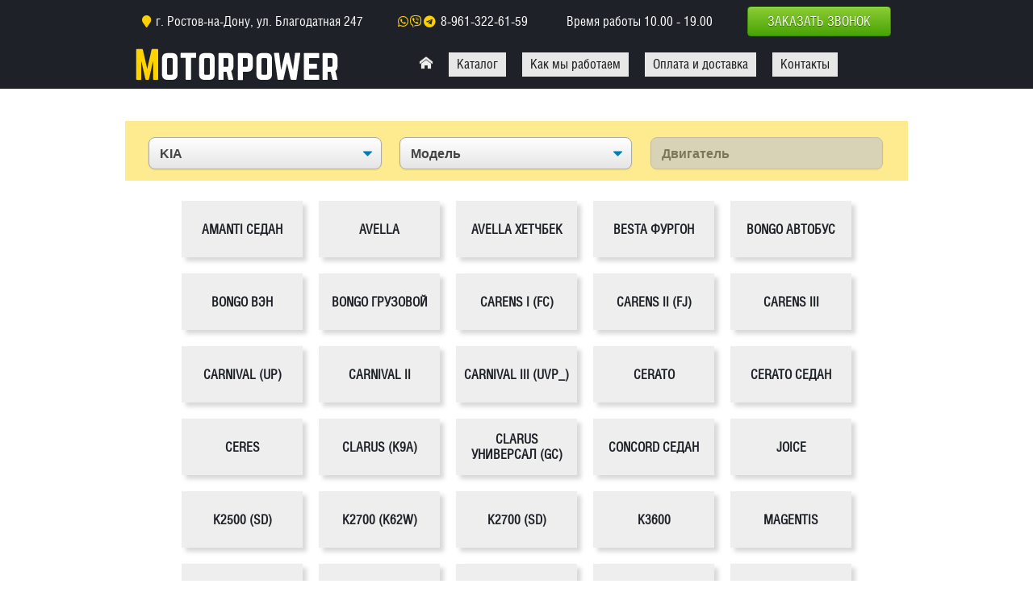

--- FILE ---
content_type: text/html; charset=UTF-8
request_url: https://motorpowershop.ru/tuning/kia/
body_size: 6608
content:
<!DOCTYPE html>
<html lang="ru">
	<head>
	<base href="https://motorpowershop.ru/">
	<link rel="stylesheet" href="https://cdn.jsdelivr.net/npm/@fancyapps/ui@4.0/dist/fancybox.css">
	<script src="https://cdn.jsdelivr.net/npm/@fancyapps/ui@4.0/dist/fancybox.umd.js"></script>
	<link rel="stylesheet" type="text/css" href="/assets/css/banner-styles.css">
	<link rel="stylesheet" type="text/css" href="/assets/css/iconochive.css">
	<script type="text/javascript" src="/assets/js/timestamp.js" charset="utf-8"></script>
	<script type="text/javascript" src="/assets/js/graph-calc.js" charset="utf-8"></script>
	<script type="text/javascript" src="/assets/js/auto-complete.js" charset="utf-8"></script>
	<script type="text/javascript" src="/assets/js/toolbar.js" charset="utf-8"></script>
	<meta charset="utf-8">
	<title>Контрактные двигатели и коробки передач на сайте Motor Power</title>
	<meta name="description" content="Ищешь где купить контрактный бу двигатель или коробку передач ? Жми сюда! ДВС, АКПП, МКПП из Европы, Японии и Кореи с гарантией от компании 'Motorpowershop'! ">
	<meta name="viewport" content="width=device-width, initial-scale=1.0, user-scalable=no">
	<link href="/assets/images/favicon.ico" rel="shortcut icon">
	<link rel="stylesheet" href="/assets/css/all-min.css">
	<link rel="stylesheet" href="/assets/css/response.css">
  <link rel="stylesheet" href="https://use.fontawesome.com/releases/v5.0.13/css/all.css" integrity="sha384-DNOHZ68U8hZfKXOrtjWvjxusGo9WQnrNx2sqG0tfsghAvtVlRW3tvkXWZh58N9jp" crossorigin="anonymous">
	<link rel="stylesheet" type="text/css" href="assets/css/tuning.css">
	<script src="assets/js/tuning.js" defer></script>
  <style>
		.badfields {
			border-color: rgb(255, 0, 0) !important;
			border-style: solid !important;
			border-width: 2px !important;
		}
		.wpcf7-submit {
			margin-top: 20px;
		}
	</style>
</head>	<body>
		<header id="header-area" class="fixed-top">
        <!--== Header Top Start ==-->
        <div id="header-top" class="d-none d-xl-block">
            <div class="container">
                <div class="row">
                    <!--== Single HeaderTop Start ==-->
                    <div class="col-lg-3 text-left">
                        <i class="fa fa-map-marker"></i> г. Ростов-на-Дону, ул. Благодатная 247
                    </div>
                    <!--== Single HeaderTop End ==-->

                    <!--== Single HeaderTop Start ==-->
                    <div class="col-lg-3 text-center phone-box__info">
                        <!--i class="fa fa-mobile"></i-> <a onclick="ym(51713417, 'reachGoal', 'phone-header'); return true;" class="link_dark" href="tel:89613226159">8-961-322-61-59</a><br-->
                        <!--a onclick="ym(51713417, 'reachGoal', 'phone-header'); return true;" class="link_dark" href="tel:+79613226159">8-961-322-61-59</a><br-->
                        <i class="fab fa-whatsapp"></i><i class="fab fa-viber"></i><i class="fab fa-telegram"></i> <a onclick="ym(51713417, 'reachGoal', 'phone-header'); return true;" class="link_dark" href="tel:89613226159">8-961-322-61-59</a>
                    </div>
                    <!--== Single HeaderTop End ==-->

                    <!--== Single HeaderTop Start ==-->
                    <div class="col-lg-3 text-center">
                        <i class="fa fa-clock-o"></i> Время работы 10.00 - 19.00
                    </div>
                    <!--== Single HeaderTop End ==-->

                    <!--== Single HeaderTop Start ==-->
                    <div class="col-lg-3">
                        <div class="about-btn order" style="float: right;">
                          <a href="#callback" class="button" data-fancybox="" onclick="ym(51713417, 'reachGoal', 'callback-header'); return true;">Заказать звонок</a>
                          <!--a href="#" onclick="ym(51713417, 'reachGoal', 'callback-header'); return true;" class="button b24-web-form-popup-btn-11">Заказать звонок</a--> 
                        </div>
                    </div>
                    <!--== Single HeaderTop End ==-->
                </div>
                
            </div>
        </div>
        <!--== Header Top End ==-->


    </header>		      <nav class="menu">
         <div id="menu_wrap" class="menu__inner-wrap">
            <div class="container">
                <a href="/" class="header__logo"><img src="/assets/images/site_logo.png" alt="photo"> </a>  
            <ul class="">
               <li class="menu__item"><a class="icon-home" href="/"></a></li>
               <li class="menu__item"><a href="tuning/">Каталог</a></li>
               <li class="menu__item"><a href="kak-myi-rabotaem">Как мы работаем</a></li>
               <li class="menu__item"><a href="oplata-i-dostavka">Оплата и доставка</a></li>
               <li class="menu__item"><a href="kontaktyi">Контакты</a></li>
            </ul>
            </div>
         </div>
         <img src="/assets/images/site_logo.png" alt="photo" class="menu__logo"> 
         <div id="menu_open" class="menu-open">
            <div class="menu-open__line"></div>
            <div class="menu-open__line"></div>
            <div class="menu-open__line"></div>
         </div>
      </nav>		<div class="tuning-block container" style="padding-top: 100px">
																			<form class="filter">
				<div class="item">
					<select name="mark">
													<option value="tuning/kia/" selected>KIA</option>
												<option value="tuning/acura/">ACURA</option><option value="tuning/alfa-romeo/">ALFA ROMEO</option><option value="tuning/audi/">AUDI</option><option value="tuning/bmw/">BMW</option><option value="tuning/cadillac/">CADILLAC</option><option value="tuning/chevrolet/">CHEVROLET</option><option value="tuning/chrysler/">CHRYSLER</option><option value="tuning/citroen/">CITROEN</option><option value="tuning/daewoo/">DAEWOO</option><option value="tuning/daihatsu/">DAIHATSU</option><option value="tuning/dodge/">DODGE</option><option value="tuning/fiat/">FIAT</option><option value="tuning/ford/">FORD</option><option value="tuning/gmc/">GMC</option><option value="tuning/honda/">HONDA</option><option value="tuning/hummer/">HUMMER</option><option value="tuning/hyundai/">HYUNDAI</option><option value="tuning/infiniti/">INFINITI</option><option value="tuning/isuzu/">ISUZU</option><option value="tuning/iveco/">IVECO</option><option value="tuning/jaguar/">JAGUAR</option><option value="tuning/jeep/">JEEP</option><option value="tuning/land-rover/">LAND ROVER</option><option value="tuning/ldv/">LDV</option><option value="tuning/lexus/">LEXUS</option><option value="tuning/mazda/">MAZDA</option><option value="tuning/mercedes/">MERCEDES</option><option value="tuning/mini/">MINI</option><option value="tuning/mitsubishi/">MITSUBISHI</option><option value="tuning/nissan/">NISSAN</option><option value="tuning/opel/">OPEL</option><option value="tuning/peugeot/">PEUGEOT</option><option value="tuning/porsche/">PORSCHE</option><option value="tuning/renault/">RENAULT</option><option value="tuning/renault-trucks/">RENAULT TRUCKS</option><option value="tuning/rover/">ROVER</option><option value="tuning/saab/">SAAB</option><option value="tuning/seat/">SEAT</option><option value="tuning/skoda/">SKODA</option><option value="tuning/smart/">SMART</option><option value="tuning/ssangyong/">SSANGYONG</option><option value="tuning/subaru/">SUBARU</option><option value="tuning/suzuki/">SUZUKI</option><option value="tuning/toyota/">TOYOTA</option><option value="tuning/volvo/">VOLVO</option><option value="tuning/vw/">VW</option>					</select>
				</div>
				<div class="item">
					<select name="model">
													<option value="none" hidden="">Модель</option>
						            							<option value="tuning/kia/amanti-sedan/">AMANTI СЕДАН</option><option value="tuning/kia/avella/">AVELLA</option><option value="tuning/kia/avella-xetchbek/">AVELLA ХЕТЧБЕК</option><option value="tuning/kia/besta-furgon/">BESTA ФУРГОН</option><option value="tuning/kia/bongo-avtobus/">BONGO АВТОБУС</option><option value="tuning/kia/bongo-ven/">BONGO ВЭН</option><option value="tuning/kia/bongo-gruzovoj/">BONGO ГРУЗОВОЙ</option><option value="tuning/kia/carens-i-(fc)/">CARENS I (FC)</option><option value="tuning/kia/carens-ii-(fj)/">CARENS II (FJ)</option><option value="tuning/kia/carens-iii/">CARENS III</option><option value="tuning/kia/carnival-(up)/">CARNIVAL (UP)</option><option value="tuning/kia/carnival-ii/">CARNIVAL II</option><option value="tuning/kia/carnival-iii-(uvp-)/">CARNIVAL III (UVP_)</option><option value="tuning/kia/cerato/">CERATO</option><option value="tuning/kia/cerato-sedan/">CERATO СЕДАН</option><option value="tuning/kia/ceres/">CERES</option><option value="tuning/kia/clarus-(k9a)/">CLARUS (K9A)</option><option value="tuning/kia/clarus-universal-(gc)/">CLARUS УНИВЕРСАЛ (GC)</option><option value="tuning/kia/concord-sedan/">CONCORD СЕДАН</option><option value="tuning/kia/joice/">JOICE</option><option value="tuning/kia/k2500-(sd)/">K2500 (SD)</option><option value="tuning/kia/k2700-(k62w)/">K2700 (K62W)</option><option value="tuning/kia/k2700-(sd)/">K2700 (SD)</option><option value="tuning/kia/k3600/">K3600</option><option value="tuning/kia/magentis/">MAGENTIS</option><option value="tuning/kia/magentis-(gd)/">MAGENTIS (GD)</option><option value="tuning/kia/opirus/">OPIRUS</option><option value="tuning/kia/optima-sedan/">OPTIMA СЕДАН</option><option value="tuning/kia/picanto-(ba)/">PICANTO (BA)</option><option value="tuning/kia/pregio-avtobus/">PREGIO АВТОБУС</option><option value="tuning/kia/pregio-furgon-(tb)/">PREGIO ФУРГОН (TB)</option><option value="tuning/kia/pride-(da)/">PRIDE (DA)</option><option value="tuning/kia/pride-universal/">PRIDE УНИВЕРСАЛ</option><option value="tuning/kia/retona-(ce)/">RETONA (CE)</option><option value="tuning/kia/rio/">RIO</option><option value="tuning/kia/rio-(dc-)/">RIO (DC_)</option><option value="tuning/kia/rio-ii/">RIO II</option><option value="tuning/kia/rio-ii-sedan/">RIO II СЕДАН</option><option value="tuning/kia/rio-sedan/">RIO СЕДАН</option><option value="tuning/kia/rio-universal/">RIO УНИВЕРСАЛ</option><option value="tuning/kia/rio-universal-(dc)/">RIO УНИВЕРСАЛ (DC)</option><option value="tuning/kia/rio5-xetchbek/">RIO5 ХЭТЧБЕК</option><option value="tuning/kia/sedona-passazhirskij-m/a-(mini)/">SEDONA ПАССАЖИРСКИЙ М/А (МИНИ)</option><option value="tuning/kia/sephia-(fa)/">SEPHIA (FA)</option><option value="tuning/kia/sephia-(fb)/">SEPHIA (FB)</option><option value="tuning/kia/sephia-sedan/">SEPHIA СЕДАН</option><option value="tuning/kia/sephia-sedan-(fa)/">SEPHIA СЕДАН (FA)</option><option value="tuning/kia/shuma-(fb)/">SHUMA (FB)</option><option value="tuning/kia/shuma-ii-(fb)/">SHUMA II (FB)</option><option value="tuning/kia/shuma-ii-sedan-(fb)/">SHUMA II СЕДАН (FB)</option><option value="tuning/kia/sorento-(jc)/">SORENTO (JC)</option><option value="tuning/kia/sorento-vnedorozhnik/">SORENTO ВНЕДОРОЖНИК</option><option value="tuning/kia/soul/">SOUL</option><option value="tuning/kia/spectra/">SPECTRA</option><option value="tuning/kia/spectra-sedan/">SPECTRA СЕДАН</option><option value="tuning/kia/spectra-xetchbek/">SPECTRA ХЭТЧБЕК</option><option value="tuning/kia/spectra5-xetchbek/">SPECTRA5 ХЭТЧБЕК</option><option value="tuning/kia/sportage-(je-)/">SPORTAGE (JE_)</option><option value="tuning/kia/sportage-(k00)/">SPORTAGE (K00)</option><option value="tuning/kia/sportage-vnedorozhnik/">SPORTAGE ВНЕДОРОЖНИК</option><option value="tuning/kia/sportage-kabriolet/">SPORTAGE КАБРИОЛЕТ</option>											</select>
				</div>
				<div class="item">
					<select name="config" disabled>
													<option value="none" hidden="">Двигатель</option>
						            					</select>
				</div>
				
			</form>
			
				<div class="list">
	<a href="tuning/kia/amanti-sedan/" class="item text">
	<div class="title">
					AMANTI СЕДАН			</div>
</a>
<a href="tuning/kia/avella/" class="item text">
	<div class="title">
					AVELLA			</div>
</a>
<a href="tuning/kia/avella-xetchbek/" class="item text">
	<div class="title">
					AVELLA ХЕТЧБЕК			</div>
</a>
<a href="tuning/kia/besta-furgon/" class="item text">
	<div class="title">
					BESTA ФУРГОН			</div>
</a>
<a href="tuning/kia/bongo-avtobus/" class="item text">
	<div class="title">
					BONGO АВТОБУС			</div>
</a>
<a href="tuning/kia/bongo-ven/" class="item text">
	<div class="title">
					BONGO ВЭН			</div>
</a>
<a href="tuning/kia/bongo-gruzovoj/" class="item text">
	<div class="title">
					BONGO ГРУЗОВОЙ			</div>
</a>
<a href="tuning/kia/carens-i-(fc)/" class="item text">
	<div class="title">
					CARENS I (FC)			</div>
</a>
<a href="tuning/kia/carens-ii-(fj)/" class="item text">
	<div class="title">
					CARENS II (FJ)			</div>
</a>
<a href="tuning/kia/carens-iii/" class="item text">
	<div class="title">
					CARENS III			</div>
</a>
<a href="tuning/kia/carnival-(up)/" class="item text">
	<div class="title">
					CARNIVAL (UP)			</div>
</a>
<a href="tuning/kia/carnival-ii/" class="item text">
	<div class="title">
					CARNIVAL II			</div>
</a>
<a href="tuning/kia/carnival-iii-(uvp-)/" class="item text">
	<div class="title">
					CARNIVAL III (UVP_)			</div>
</a>
<a href="tuning/kia/cerato/" class="item text">
	<div class="title">
					CERATO			</div>
</a>
<a href="tuning/kia/cerato-sedan/" class="item text">
	<div class="title">
					CERATO СЕДАН			</div>
</a>
<a href="tuning/kia/ceres/" class="item text">
	<div class="title">
					CERES			</div>
</a>
<a href="tuning/kia/clarus-(k9a)/" class="item text">
	<div class="title">
					CLARUS (K9A)			</div>
</a>
<a href="tuning/kia/clarus-universal-(gc)/" class="item text">
	<div class="title">
					CLARUS УНИВЕРСАЛ (GC)			</div>
</a>
<a href="tuning/kia/concord-sedan/" class="item text">
	<div class="title">
					CONCORD СЕДАН			</div>
</a>
<a href="tuning/kia/joice/" class="item text">
	<div class="title">
					JOICE			</div>
</a>
<a href="tuning/kia/k2500-(sd)/" class="item text">
	<div class="title">
					K2500 (SD)			</div>
</a>
<a href="tuning/kia/k2700-(k62w)/" class="item text">
	<div class="title">
					K2700 (K62W)			</div>
</a>
<a href="tuning/kia/k2700-(sd)/" class="item text">
	<div class="title">
					K2700 (SD)			</div>
</a>
<a href="tuning/kia/k3600/" class="item text">
	<div class="title">
					K3600			</div>
</a>
<a href="tuning/kia/magentis/" class="item text">
	<div class="title">
					MAGENTIS			</div>
</a>
<a href="tuning/kia/magentis-(gd)/" class="item text">
	<div class="title">
					MAGENTIS (GD)			</div>
</a>
<a href="tuning/kia/opirus/" class="item text">
	<div class="title">
					OPIRUS			</div>
</a>
<a href="tuning/kia/optima-sedan/" class="item text">
	<div class="title">
					OPTIMA СЕДАН			</div>
</a>
<a href="tuning/kia/picanto-(ba)/" class="item text">
	<div class="title">
					PICANTO (BA)			</div>
</a>
<a href="tuning/kia/pregio-avtobus/" class="item text">
	<div class="title">
					PREGIO АВТОБУС			</div>
</a>
<a href="tuning/kia/pregio-furgon-(tb)/" class="item text">
	<div class="title">
					PREGIO ФУРГОН (TB)			</div>
</a>
<a href="tuning/kia/pride-(da)/" class="item text">
	<div class="title">
					PRIDE (DA)			</div>
</a>
<a href="tuning/kia/pride-universal/" class="item text">
	<div class="title">
					PRIDE УНИВЕРСАЛ			</div>
</a>
<a href="tuning/kia/retona-(ce)/" class="item text">
	<div class="title">
					RETONA (CE)			</div>
</a>
<a href="tuning/kia/rio/" class="item text">
	<div class="title">
					RIO			</div>
</a>
<a href="tuning/kia/rio-(dc-)/" class="item text">
	<div class="title">
					RIO (DC_)			</div>
</a>
<a href="tuning/kia/rio-ii/" class="item text">
	<div class="title">
					RIO II			</div>
</a>
<a href="tuning/kia/rio-ii-sedan/" class="item text">
	<div class="title">
					RIO II СЕДАН			</div>
</a>
<a href="tuning/kia/rio-sedan/" class="item text">
	<div class="title">
					RIO СЕДАН			</div>
</a>
<a href="tuning/kia/rio-universal/" class="item text">
	<div class="title">
					RIO УНИВЕРСАЛ			</div>
</a>
<a href="tuning/kia/rio-universal-(dc)/" class="item text">
	<div class="title">
					RIO УНИВЕРСАЛ (DC)			</div>
</a>
<a href="tuning/kia/rio5-xetchbek/" class="item text">
	<div class="title">
					RIO5 ХЭТЧБЕК			</div>
</a>
<a href="tuning/kia/sedona-passazhirskij-m/a-(mini)/" class="item text">
	<div class="title">
					SEDONA ПАССАЖИРСКИЙ М/А (МИНИ)			</div>
</a>
<a href="tuning/kia/sephia-(fa)/" class="item text">
	<div class="title">
					SEPHIA (FA)			</div>
</a>
<a href="tuning/kia/sephia-(fb)/" class="item text">
	<div class="title">
					SEPHIA (FB)			</div>
</a>
<a href="tuning/kia/sephia-sedan/" class="item text">
	<div class="title">
					SEPHIA СЕДАН			</div>
</a>
<a href="tuning/kia/sephia-sedan-(fa)/" class="item text">
	<div class="title">
					SEPHIA СЕДАН (FA)			</div>
</a>
<a href="tuning/kia/shuma-(fb)/" class="item text">
	<div class="title">
					SHUMA (FB)			</div>
</a>
<a href="tuning/kia/shuma-ii-(fb)/" class="item text">
	<div class="title">
					SHUMA II (FB)			</div>
</a>
<a href="tuning/kia/shuma-ii-sedan-(fb)/" class="item text">
	<div class="title">
					SHUMA II СЕДАН (FB)			</div>
</a>
<a href="tuning/kia/sorento-(jc)/" class="item text">
	<div class="title">
					SORENTO (JC)			</div>
</a>
<a href="tuning/kia/sorento-vnedorozhnik/" class="item text">
	<div class="title">
					SORENTO ВНЕДОРОЖНИК			</div>
</a>
<a href="tuning/kia/soul/" class="item text">
	<div class="title">
					SOUL			</div>
</a>
<a href="tuning/kia/spectra/" class="item text">
	<div class="title">
					SPECTRA			</div>
</a>
<a href="tuning/kia/spectra-sedan/" class="item text">
	<div class="title">
					SPECTRA СЕДАН			</div>
</a>
<a href="tuning/kia/spectra-xetchbek/" class="item text">
	<div class="title">
					SPECTRA ХЭТЧБЕК			</div>
</a>
<a href="tuning/kia/spectra5-xetchbek/" class="item text">
	<div class="title">
					SPECTRA5 ХЭТЧБЕК			</div>
</a>
<a href="tuning/kia/sportage-(je-)/" class="item text">
	<div class="title">
					SPORTAGE (JE_)			</div>
</a>
<a href="tuning/kia/sportage-(k00)/" class="item text">
	<div class="title">
					SPORTAGE (K00)			</div>
</a>
<a href="tuning/kia/sportage-vnedorozhnik/" class="item text">
	<div class="title">
					SPORTAGE ВНЕДОРОЖНИК			</div>
</a>
<a href="tuning/kia/sportage-kabriolet/" class="item text">
	<div class="title">
					SPORTAGE КАБРИОЛЕТ			</div>
</a>
</div>
			
		</div>
		
		      <footer class="footer">
         <div class="footer__top" style="padding-top: 10px; height: auto;">
            <div class="container">
               <a href="/" class="footer__logo"> <img src="/assets/images/site_logo.png" alt="photo"> </a> 
               <div class="footer__inner-wrap">
                  <div class="footer__description">
                      <p>Наша компания занимается прямыми поставками контрактных запчастей из Европы, Японии и Кореи уже на протяжении 5 лет</p><br>
                      <!--p><strong>Наши реквизиты:</strong> ИП Блохинов Евгений Михайлович, <br>ИНН 616601402445, ОГРНИП 318619600120272</p-->
                </div>
                  <div class="footer__phone"><strong><a onclick="ym(51713417, 'reachGoal', 'phone-footer'); return true;" href="tel:89613226159">8-961-322-61-59</a></strong></div>
               </div>
            </div>
         </div>
         <div class="footer__bottom">
            <div class="container">
               <div class="footer__inner-wrap">
                  <div class="footer__copy">
                      2015-2025 © motorpowershop.ru | 
                      <a class="evosites" href="https://evosites.ru" target="_blank" style="color:#fff;">Создание сайтов EvoSites.ru</a>
                  </div>
               </div>
            </div>
         </div>
      </footer>

	<!--script id="bx24_form_link" data-skip-moving="true">
		(function(w,d,u,b){w['Bitrix24FormObject']=b;w[b] = w[b] || function(){arguments[0].ref=u;
		(w[b].forms=w[b].forms||[]).push(arguments[0])};
		if(w[b]['forms']) return;
		var s=d.createElement('script');s.async=1;s.src=u+'?'+(1*new Date());
		var h=d.getElementsByTagName('script')[0];h.parentNode.insertBefore(s,h);
		})(window,document,'https://hodporshnya.bitrix24.ru/bitrix/js/crm/form_loader.js','b24form');
		b24form({"id":"11","lang":"ru","sec":"w6uv3z","type":"link","click":""});
	</script>
	
	<script>
        (function(w,d,u){
                var s=d.createElement('script');s.async=true;s.src=u+'?'+(Date.now()/60000|0);
                var h=d.getElementsByTagName('script')[0];h.parentNode.insertBefore(s,h);
        })(window,document,'https://cdn-ru.bitrix24.ru/b7225951/crm/site_button/loader_1_kf3yf7.js');
</script-->

<!-- Yandex.Metrika counter -->
<script type="text/javascript" >
   (function(m,e,t,r,i,k,a){m[i]=m[i]||function(){(m[i].a=m[i].a||[]).push(arguments)};
   m[i].l=1*new Date();k=e.createElement(t),a=e.getElementsByTagName(t)[0],k.async=1,k.src=r,a.parentNode.insertBefore(k,a)})
   (window, document, "script", "https://mc.yandex.ru/metrika/tag.js", "ym");

   ym(51713417, "init", {
        clickmap:true,
        trackLinks:true,
        accurateTrackBounce:true,
        webvisor:true
   });
</script>
<noscript><div><img src="https://mc.yandex.ru/watch/51713417" style="position:absolute; left:-9999px;" alt="" /></div></noscript>
<!-- /Yandex.Metrika counter -->


<!--script src="//code-ya.jivosite.com/widget/eXAQaVyRvK" async></script-->
		<div class="modal fade" id="callback">
    <div class="modal-dialog">
        <div class="modal-content"><!--data-dismiss="modal" aria-hidden="true"-->
            <!--button type="button" class="close" onclick="$.fancybox.close();" >×</button--> 
            <div class="modal-body form form_modal">
                <div class="tel_form">
                	
									

									
									
									

									<form action="tuning/kia/" method="post" onsubmit="ym(51713417, 'reachGoal', 'callback-form'); return true;">
									    <input type="hidden" name="nospam" value="" />
									   <input type="hidden" name="type" value="Оставьте свой номер телефона и мы вам перезвоним">
									   <input type="hidden" name="theme" value="Заявка на обратный звонок (шапка сайта)">
									   <input type="hidden" name="sourse_id" value="WEB">
									    <input type="hidden" name="status_id" value="NEW">
									   <h2 id="order_message" class="form__title">Оставьте свой номер телефона и мы вам перезвоним</h2>
									   <span class="wpcf7-form-control-wrap model"> 
									   <input type="text" name="name" value="" class="wpcf7-form-control wpcf7-text wpcf7-validates-as-required" placeholder="Как вас зовут"> 
									   </span> 
									   <span class="wpcf7-form-control-wrap model"> 
									   <input type="text" name="phone" value="" id="phone2" class="wpcf7-form-control wpcf7-text wpcf7-tel" placeholder="Телефон* (Обязательное поле для заполнения)" required> 
									     
									   </span> 
									   <p class="form__privacy">
										    Нажимая кнопку, я даю согласие на обработку своих персональных данных.
										    <a class="link_dark" href="politika-v-otnoshenii-obrabotki-personalnyix-dannyix"> Подробнее о защите персональной информации</a>.
										 </p>
									   <!--button type="submit" class="button">Заказать звонок</button> 
									   <!--button type="submit" class="wpcf7-form-control wpcf7-submit">Узнать цену</button-->
									    <input type="submit" name="form3-submit" class="wpcf7-form-control wpcf7-submit" value="Заказать звонок" style="width: 150px;"/>
									   <input type="hidden" name="type_form" value="small"> 
									</form>


</div>
</div>
</div>
</div>
</div>
		<link href="https://fonts.googleapis.com/css?family=PT+Sans:400,700&amp;subset=latin,cyrillic" rel="stylesheet" type="text/css">
<script type="text/javascript" src="/assets/js/timestamp.js" charset="utf-8"></script>
<script type="text/javascript" src="/assets/js/graph-calc.js" charset="utf-8"></script>
<script type="text/javascript" src="/assets/js/auto-complete.js" charset="utf-8"></script>
<script type="text/javascript" src="/assets/js/toolbar.js" charset="utf-8"></script>
<script type="text/javascript" src="/assets/js/all_min.js"></script>
<script src="https://code.jquery.com/jquery-3.3.1.min.js"></script>
<script type="text/javascript" src="/assets/js/jquery.scrollLock.js"></script>
<!--script type="text/javascript" src="/assets/js/tk.js"></script-->
<script type="text/javascript" src="/assets/js/jquery.maskedinput.min.js"></script>
<script>
  var $open = $('#menu_open');
  var $menu = $('#menu_wrap');
  var $link = $menu.find('#menu_open');
  $open.click(function(event) {
    var $t = $(this);
    $t.toggleClass('is-clicked');
    $menu.slideToggle('fast');
  });
  if ($(window).width() <= 800) {
    $link.click(function(event) {
      event.preventDefault();
      $open.removeClass('is-clicked');
      $menu.slideUp('fast');
    });
  }
  
</script>




<!--script type="text/javascript">
	$(document).ready(function () { $('.select__region').click(function (event) { event.preventDefault(); $('.popup').fadeIn(); $("body").append("<div id='overlay'></div>"); $('#overlay').show().css({ 'filter' : 'alpha(opacity=80)'}); $('a.close_popup').click(function () { $(this).parent().fadeOut(); $('#overlay').remove('#overlay'); return false; }); }); $('.select__region2').click(function (event) { event.preventDefault(); $('.popup2').fadeIn(); $("body").append("<div id='overlay'></div>");
 $('#overlay').show().css({'filter': 'alpha(opacity=80)'});
 $('a.close_popup').click(function () {
 $(this).parent().fadeOut();
 $('#overlay').remove('#overlay');
 return false;
 });
 });
 });
</script-->

		<script>
	    $(".ajax_form").submit(function(e){ e.preventDefault(); });
		</script>
	</body>
</html>

--- FILE ---
content_type: text/css
request_url: https://motorpowershop.ru/assets/css/banner-styles.css
body_size: 1939
content:

#wm-ipp {
  min-height:65px;
  left:0;
  top:0;
  padding:0;
  margin:0;
  border-radius:0;
  background-color:transparent;
  font-size:11px;
}
#wm-ipp * {
  font-family:Lucida Grande, Helvetica, Arial, sans-serif;
  font-size:12px;
  line-height:1.2;
  letter-spacing:0;
  width:auto;
  height:auto;
  max-width:none;
  max-height:none;
  min-width:0;
  min-height:0;
  outline:none;
  float:none;
  text-align:left;
  border:none;
  color: #000;
  text-indent: 0;
  position: initial;
  background: none;
}
#wm-ipp div {
  display: block;
}
#wm-ipp div, #wm-ipp tr, #wm-ipp td, #wm-ipp a, #wm-ipp form {
  padding:0;
  margin:0;
  border:none;
  border-radius:0;
  background-color:transparent;
  background-image:none;
  z-index:2147483640;
  height:auto;
}
#wm-ipp table {
  border:none;
  border-collapse:collapse;
  margin:0;
  padding:0;
  width:auto;
  font-size:inherit;
}
#wm-ipp form input {
  padding:1px !important;
  height:auto;
  display:inline;
  margin:0;
  color: #000;
  background: none #fff;
  border: 1px solid #666;
}
#wm-ipp form input[type=submit] {
  padding:0 8px !important;
  margin:1px 0 1px 5px !important;
  width:auto !important;
  border: 1px solid #000 !important;
  background: #fff !important;
  color: #000 !important;
}
#wm-ipp a {
  display: inline;
}    
#wm-ipp a:hover{
  text-decoration:underline;
}
#wm-ipp a.wm-btn:hover {
  text-decoration:none;
  color:#ff0 !important;
}
#wm-ipp a.wm-btn:hover span {
  color:#ff0 !important;
}
#wm-ipp #wm-ipp-inside {
  margin: 0 6px;
  border:5px solid #000;
  border-top:none;
  background-color:rgba(255,255,255,0.9);
  -moz-box-shadow:1px 1px 4px #333;
  -webkit-box-shadow:1px 1px 4px #333;
  box-shadow:1px 1px 4px #333;
  border-radius:0 0 8px 8px;
}
/* selectors are intentionally verbose to ensure priority */
#wm-ipp #wm-logo {
  padding:0 10px;
  vertical-align:middle;
  min-width:110px;
  width:15%;
}
#wm-ipp table tr::before, #wm-ipp table tr::after {
  margin: 0;
  height: auto;
}
#wm-ipp table.c {
  vertical-align:top;
  margin-left: 4px;
}
#wm-ipp table.c td {
  border:none !important;
}
#wm-ipp .c td.u {
  padding:3px 0 !important;
  text-align:center;
}
#wm-ipp .c td.n {
  padding:0 0 0 5px !important;
  vertical-align: bottom;
}
#wm-ipp .c td.n a {
  text-decoration:none;
  color:#33f;
  font-weight:bold;
}
#wm-ipp .c td.n td.b {
  padding:0 6px 0 0 !important;
  text-align:right !important;
  overflow:visible;
  white-space:nowrap;
  color:#99a;
  vertical-align:middle;
}
#wm-ipp .c td.n tr.y td.b {
  padding:0 6px 2px 0 !important;
}
#wm-ipp .c td.n td.c {
  background:#000;
  color:#ff0;
  font-weight:bold;
  padding:0 !important;
  text-align:center;
}
#wm-ipp.hi .c td.n td.c {
  color:#ec008c;
}
#wm-ipp .c td.n td.f {
  padding:0 0 0 6px !important;
  text-align:left !important;
  overflow:visible;
  white-space:nowrap;
  color:#99a;
  vertical-align:middle;
}
#wm-ipp .c td.n tr.m td {
  text-transform:uppercase;
  white-space:nowrap;
  padding:2px 0;
}
#wm-ipp .c td.s {
  padding:0 5px 0 0 !important;
  text-align:center;
  vertical-align:bottom;
}
#wm-ipp #wm-nav-captures {
  white-space: nowrap;
}
#wm-ipp .c td.s a.t {
  color:#33f;
  font-weight:bold;
  line-height: 1.8;
}
#wm-ipp .c td.s div.r {
  color: #666;
  font-size:9px;
  white-space:nowrap;
}
#wm-ipp .c td.k {
  vertical-align:bottom;
  padding-bottom:2px;
}
#wm-ipp .c td.s {
  padding:0 5px 2px 0 !important;
}
#wm-ipp td#displayMonthEl {
  padding: 2px 0 !important;
}
#wm-ipp td#displayYearEl {
  padding: 0 0 2px 0 !important;
}

div#wm-ipp-sparkline {
  position:relative;/* for positioning markers */
  white-space:nowrap;
  background-color:#fff;
  cursor:pointer;
  line-height:0.9;
}
#sparklineImgId, #wm-sparkline-canvas {
  position:relative;
  z-index:9012;
  max-width:none;
}
#wm-ipp-sparkline div.yt {
  position:absolute;
  z-index:9010 !important;
  background-color:#ff0 !important;
}
#wm-ipp-sparkline div.mt {
  position:absolute;
  z-index:9013 !important;
  background-color:#ec008c !important;
}  
#wm-ipp .r {
  position:relative;
}
#wm-ipp .r a {
  color:#33f;
  border:none;
  position:relative;
  background-color:transparent;
  background-repeat:no-repeat !important;
  background-position:100% 100% !important;
  text-decoration: none;
}
#wm-ipp #wm-capinfo .c-logo {
  display:block;
  float:left;
  margin-right:3px;
  width:90px;
  min-height:90px;
  max-height: 290px;
  border-radius:45px;
  overflow:hidden;
  background-position:50%;
  background-size:auto 90px;
  box-shadow: 0 0 2px 2px rgba(208,208,208,128) inset;
}
#wm-ipp #wm-capinfo .c-logo span {
  display:inline-block;
}
#wm-ipp #wm-capinfo .c-logo img {
  height:90px;
  position:relative;
  left:-50%;
}
#wm-ipp #wm-capinfo .wm-title {
  font-size:130%;
}
#wm-ipp #wm-capinfo a.wm-selector {
  display:inline-block;
  color: #aaa;
  text-decoration:none !important;
  padding: 2px 8px;
}
#wm-ipp #wm-capinfo a.wm-selector.selected {
  background-color:#666;
}
#wm-ipp #wm-capinfo a.wm-selector:hover {
  color: #fff;
}
#wm-ipp #wm-expand {
  right: 1px;
  bottom: -1px;
  color: #ffffff;
  background-color: #666 !important;
  padding:0 5px 0 3px !important;
  border-radius: 3px 3px 0 0 !important;
}
#wm-ipp #wm-expand span {
  color: #ffffff;
}
#wm-ipp #wm-expand #wm-expand-icon {
  display: inline-block;
  transition: transform 0.5s;
  transform-origin: 50% 45%;
}
#wm-ipp #wm-expand.wm-open #wm-expand-icon {
  transform: rotate(180deg);
}
#wm-ipp #wmtb {
  text-align:right;
}
#wm-ipp #wmtb #wmtbURL {
  width: calc(100% - 45px);
}
#wm-ipp #wm-graph-anchor {
  border-right:1px solid #ccc;
}
/* time coherence */
html.wb-highlight {
  box-shadow: inset 0 0 0 3px #a50e3a !important;
}    
.wb-highlight {
  outline: 3px solid #a50e3a !important;
}

@media (min-width:946px) {
#wm-ipp #wm-graph-anchor {
  display:block !important;
}
}
@media (max-width:945px) {
#wm-ipp #wm-graph-anchor {
  display:none !important;
}
#wm-ipp table.c {
  width: 85%;
  width: calc(100% - 131px);
}
}
@media (max-width:1096px) {
#wm-logo {
  display:none !important;
}
}

#wm-btns>#wm-save-snapshot-open {
  margin-right: 7px;
  top: -6px;
}

#wm-btns>#wm-sign-in {
  box-sizing: content-box;
  display: none;
  margin-right: 7px;
  top: -8px;

  /*
  round border around sign in button
  */
  border: 2px #000 solid;
  border-radius: 14px;
  padding-right: 2px;
  padding-bottom: 2px;
  width: 11px;
  height: 11px;
}

#wm-btns>#wm-sign-in>.iconochive-person {
  font-size: 12.5px;
}

#wm-save-snapshot-open > .iconochive-web {
  color:#000;
  font-size:160%;
}

#wm-btns>#wm-save-snapshot-in-progress {
  display: none;
  font-size:160%;
  opacity: 0.5;
  position: relative;
  margin-right: 7px;
  top: -5px;
}

#wm-btns>#wm-save-snapshot-success {
  display: none;
  color: green;
  position: relative;
  top: -7px;
}

#wm-btns>#wm-save-snapshot-fail {
  display: none;
  color: red;
  position: relative;
  top: -7px;
}


--- FILE ---
content_type: text/css
request_url: https://motorpowershop.ru/assets/css/iconochive.css
body_size: 1299
content:
@font-face{font-family:'Iconochive-Regular';src:url('/assets/css/fonts/Iconochive-Regular.eot');src:url('/assets/css/fonts/Iconochive-Regular.eot') format('embedded-opentype'),url('/assets/css/fonts/Iconochive-Regular.woff') format('woff'),url('/assets/css/fonts/Iconochive-Regular.ttf') format('truetype'),url('/assets/css/fonts/Iconochive-Regular.svg') format('svg');font-weight:normal;font-style:normal}
[class^="iconochive-"],[class*=" iconochive-"]{font-family:'Iconochive-Regular'!important;speak:none;font-style:normal;font-weight:normal;font-variant:normal;text-transform:none;line-height:1;-webkit-font-smoothing:antialiased;-moz-osx-font-smoothing:grayscale}
.iconochive-Uplevel:before{content:"\21b5"}
.iconochive-exit:before{content:"\1f6a3"}
.iconochive-beta:before{content:"\3b2"}
.iconochive-logo:before{content:"\1f3db"}
.iconochive-audio:before{content:"\1f568"}
.iconochive-movies:before{content:"\1f39e"}
.iconochive-software:before{content:"\1f4be"}
.iconochive-texts:before{content:"\1f56e"}
.iconochive-etree:before{content:"\1f3a4"}
.iconochive-image:before{content:"\1f5bc"}
.iconochive-web:before{content:"\1f5d4"}
.iconochive-collection:before{content:"\2211"}
.iconochive-folder:before{content:"\1f4c2"}
.iconochive-data:before{content:"\1f5c3"}
.iconochive-tv:before{content:"\1f4fa"}
.iconochive-article:before{content:"\1f5cf"}
.iconochive-question:before{content:"\2370"}
.iconochive-question-dark:before{content:"\3f"}
.iconochive-info:before{content:"\69"}
.iconochive-info-small:before{content:"\24d8"}
.iconochive-comment:before{content:"\1f5e9"}
.iconochive-comments:before{content:"\1f5ea"}
.iconochive-person:before{content:"\1f464"}
.iconochive-people:before{content:"\1f465"}
.iconochive-eye:before{content:"\1f441"}
.iconochive-rss:before{content:"\221e"}
.iconochive-time:before{content:"\1f551"}
.iconochive-quote:before{content:"\275d"}
.iconochive-disc:before{content:"\1f4bf"}
.iconochive-tv-commercial:before{content:"\1f4b0"}
.iconochive-search:before{content:"\1f50d"}
.iconochive-search-star:before{content:"\273d"}
.iconochive-tiles:before{content:"\229e"}
.iconochive-list:before{content:"\21f6"}
.iconochive-list-bulleted:before{content:"\2317"}
.iconochive-latest:before{content:"\2208"}
.iconochive-left:before{content:"\2c2"}
.iconochive-right:before{content:"\2c3"}
.iconochive-left-solid:before{content:"\25c2"}
.iconochive-right-solid:before{content:"\25b8"}
.iconochive-up-solid:before{content:"\25b4"}
.iconochive-down-solid:before{content:"\25be"}
.iconochive-dot:before{content:"\23e4"}
.iconochive-dots:before{content:"\25a6"}
.iconochive-columns:before{content:"\25af"}
.iconochive-sort:before{content:"\21d5"}
.iconochive-atoz:before{content:"\1f524"}
.iconochive-ztoa:before{content:"\1f525"}
.iconochive-upload:before{content:"\1f4e4"}
.iconochive-download:before{content:"\1f4e5"}
.iconochive-favorite:before{content:"\2605"}
.iconochive-heart:before{content:"\2665"}
.iconochive-play:before{content:"\25b6"}
.iconochive-play-framed:before{content:"\1f3ac"}
.iconochive-fullscreen:before{content:"\26f6"}
.iconochive-mute:before{content:"\1f507"}
.iconochive-unmute:before{content:"\1f50a"}
.iconochive-share:before{content:"\1f381"}
.iconochive-edit:before{content:"\270e"}
.iconochive-reedit:before{content:"\2710"}
.iconochive-gear:before{content:"\2699"}
.iconochive-remove-circle:before{content:"\274e"}
.iconochive-plus-circle:before{content:"\1f5d6"}
.iconochive-minus-circle:before{content:"\1f5d5"}
.iconochive-x:before{content:"\1f5d9"}
.iconochive-fork:before{content:"\22d4"}
.iconochive-trash:before{content:"\1f5d1"}
.iconochive-warning:before{content:"\26a0"}
.iconochive-flash:before{content:"\1f5f2"}
.iconochive-world:before{content:"\1f5fa"}
.iconochive-lock:before{content:"\1f512"}
.iconochive-unlock:before{content:"\1f513"}
.iconochive-twitter:before{content:"\1f426"}
.iconochive-facebook:before{content:"\66"}
.iconochive-googleplus:before{content:"\67"}
.iconochive-reddit:before{content:"\1f47d"}
.iconochive-tumblr:before{content:"\54"}
.iconochive-pinterest:before{content:"\1d4df"}
.iconochive-popcorn:before{content:"\1f4a5"}
.iconochive-email:before{content:"\1f4e7"}
.iconochive-embed:before{content:"\1f517"}
.iconochive-gamepad:before{content:"\1f579"}
.iconochive-Zoom_In:before{content:"\2b"}
.iconochive-Zoom_Out:before{content:"\2d"}
.iconochive-RSS:before{content:"\1f4e8"}
.iconochive-Light_Bulb:before{content:"\1f4a1"}
.iconochive-Add:before{content:"\2295"}
.iconochive-Tab_Activity:before{content:"\2318"}
.iconochive-Forward:before{content:"\23e9"}
.iconochive-Backward:before{content:"\23ea"}
.iconochive-No_Audio:before{content:"\1f508"}
.iconochive-Pause:before{content:"\23f8"}
.iconochive-No_Favorite:before{content:"\2606"}
.iconochive-Unike:before{content:"\2661"}
.iconochive-Song:before{content:"\266b"}
.iconochive-No_Flag:before{content:"\2690"}
.iconochive-Flag:before{content:"\2691"}
.iconochive-Done:before{content:"\2713"}
.iconochive-Check:before{content:"\2714"}
.iconochive-Refresh:before{content:"\27f3"}
.iconochive-Headphones:before{content:"\1f3a7"}
.iconochive-Chart:before{content:"\1f4c8"}
.iconochive-Bookmark:before{content:"\1f4d1"}
.iconochive-Documents:before{content:"\1f4da"}
.iconochive-Newspaper:before{content:"\1f4f0"}
.iconochive-Podcast:before{content:"\1f4f6"}
.iconochive-Radio:before{content:"\1f4fb"}
.iconochive-Cassette:before{content:"\1f4fc"}
.iconochive-Shuffle:before{content:"\1f500"}
.iconochive-Loop:before{content:"\1f501"}
.iconochive-Low_Audio:before{content:"\1f509"}
.iconochive-First:before{content:"\1f396"}
.iconochive-Invisible:before{content:"\1f576"}
.iconochive-Computer:before{content:"\1f5b3"}


--- FILE ---
content_type: text/css
request_url: https://motorpowershop.ru/assets/css/all-min.css
body_size: 34955
content:
@charset "UTF-8";
a,
abbr,
acronym,
address,
applet,
article,
aside,
audio,
b,
big,
blockquote,
body,
canvas,
caption,
center,
cite,
code,
dd,
del,
details,
dfn,
div,
dl,
dt,
em,
embed,
fieldset,
figcaption,
figure,
footer,
form,
h1,
h2,
h3,
h4,
h5,
h6,
header,
hgroup,
html,
i,
iframe,
img,
ins,
kbd,
label,
legend,
li,
mark,
menu,
nav,
object,
ol,
output,
p,
pre,
q,
ruby,
s,
samp,
section,
small,
span,
strike,
strong,
sub,
summary,
sup,
table,
tbody,
td,
tfoot,
th,
thead,
time,
tr,
tt,
u,
ul,
var,
video {
	border: 0;
	font: inherit;
	font-size: 100%;
	margin: 0;
	padding: 0;
	vertical-align: baseline
}

html {
/*	line-height: 1*/
}

ol,
ul {
	list-style: none
}

table {
	border-collapse: collapse;
	border-spacing: 0
}

caption,
td,
th {
	font-weight: 400;
	text-align: left;
	vertical-align: middle
}

blockquote,
q {
	quotes: none
}

blockquote:after,
blockquote:before,
q:after,
q:before {
	content: "";
	content: none
}

a img {
	border: 0
}

article,
aside,
details,
figcaption,
figure,
footer,
header,
hgroup,
main,
menu,
nav,
section,
summary {
	display: block
}


.carousel-sprite,
.carousel__next,
.carousel__prev {
	background-image: url(/assets/images/carousel-s76d290acf0.png);
	background-repeat: no-repeat
}

strong {
	font-weight: 700
}

.wpcf7-email,
.wpcf7-select,
.wpcf7-tel,
.wpcf7-text,
.wpcf7-textarea {
	background: #FFF;
	border: 0;
	color: #231f20;
	height: 25px;
	padding-left: 10px;
	width: 100%
}

.alignnone {
	margin: 5px 5px 0 0
}

.alignright {
	float: right;
	margin: 5px 0 20px 20px
}

.alignleft {
	float: left;
	margin: 5px 20px 20px 0
}

.aligncenter {
	display: block;
	margin: 5px auto
}

a img.alignright {
	float: right;
	margin: 5px 0 20px 20px
}

a img.alignnone {
	margin: 5px 20px 20px 0
}

a img.alignleft {
	float: left;
	margin: 5px 20px 20px 0
}

a img.aligncenter {
	display: block;
	margin-left: auto;
	margin-right: auto
}

.container {
	height: 100%;
	margin-left: auto;
	margin-right: auto;
	position: relative;
	width: 970px;
	zoom: 1
}

.container:after {
	clear: both;
	content: "";
	display: table
}

.content {
	float: left;
	margin-left: 10px;
	margin-right: 10px;
	width: 940px
}

.button {
	background: linear-gradient(#8ccc34, #48a305);
	background: -webkit-linear-gradient(#8ccc34, #48a305);
	border-radius: 4px;
	cursor: pointer;
	display: inline-block;
	filter: progid:DXImageTransform.Microsoft.gradient(gradientType=0, startColorstr='#FF8CCC34', endColorstr='#FF547B1F');
	font-size: 21px;
	padding: .5em 1.5em;
	position: relative;
	text-decoration: none;
	text-shadow: 0 1px 0 #426018;
	text-transform: uppercase;
	zoom: 1;
	color: #fff;
	border: 1px solid #3d8a04;
	box-shadow: #afdb71 0 1px 0 inset
}

.button:hover {
	background: linear-gradient(#7eb82e, #3d8a04);
	background: -webkit-linear-gradient(#7eb82e, #3d8a04);
	text-decoration: none
}

.button:active {
	box-shadow: #377b04 0 1px 2px inset
}

.button.disabled,
.button[disabled] {
	background: #48a305;
	box-shadow: none;
	cursor: default;
	filter: alpha(Opacity=60);
	opacity: .6
}

.button::-moz-focus-inner {
	margin: -1px!important;
	padding: 0!important
}

.button_price {
	margin-top: 40px;
	padding: 20px 72px 1px 30px;
	width: 298px;
	height: 84px;
	font-size: 19px;
	border: 1px solid #4b960b;
	border-radius: 3px;
	background-clip: padding-box;
	background-color: #fff;
	box-shadow: 0 5px 5px rgba(0, 0, 0, .2), inset 0 1px 0 rgba(255, 255, 255, .3);
	background-image: linear-gradient(bottom, #45a203 0, #69ba1c 50.24%, #8dcb35 100%);
	text-align: left;
	position: relative
}

.button_price:after {
	content: url(/assets/images/button.png);
	position: absolute;
	top: 10px;
	right: 18px
}

.button_price strong {
	font-size: 25px
}

.button_comment {
	float: left;
	height: 44px;
	line-height: 44px;
	margin-left: 384px;
	margin-right: 370px;
	margin-top: 30px;
	padding: 0;
	text-align: center;
	width: 212px;
	font-family: "HeliosCond"
}

.aggregates,
.audio,
.block,
.bottom,
.comments,
.payment,
.question,
.warranty {
	padding: 40px 0
}

.aggregates__title,
.comments__title,
.warranty__title {
	color: #1e2228;
	font-size: 48px;
	text-align: center;
	text-shadow: 0 1px 0 rgba(106, 43, 9, .6);
	text-transform: uppercase;
	font-family: "HeliosCondBold"
}

.question__title,
.scheme__title {
	color: #1e2228;
	font-size: 46px;
	text-align: center;
	text-shadow: 0 1px 0 rgba(106, 43, 9, .6);
	text-transform: uppercase;
	font-family: "HeliosCondBold"
}

.audio__title,
.payment__title {
	color: #000;
	font-size: 48px;
	text-align: center;
	text-transform: uppercase;
	font-family: "HeliosCondBold"
}

.payment__title {
	background: url("/assets/images/pay-title.png");
	width: 503px;
	height: 134px;
	margin: -3px auto -10px;
	padding-top: 33px
}

.payment {
	padding: 0 0 23px
}

* {
	box-sizing: border-box
}

.block__arrow {
	bottom: 20px;
	left: 215px;
	position: absolute
}

.module {
	margin: 39px 0
}

.header {
	background: #1e2228;
	box-shadow: 0 1px 4px rgba(1, 1, 1, .25);
	height: 101px;
	position: fixed;
    z-index: 100;
    width: 100%;
}

.header__logo {
	float: left;
	margin-left: 10px;
	margin-right: 10px;
	padding: 0;
	position: relative;
	width: 380px
}

.header__logo_trucks:after {
	content: url(/assets/images/trucks.png);
	position: absolute;
	right: -90px;
	top: 18px
}

.header__phone {
	font-size: 14px;
	margin-left: 10px;
	overflow: hidden;
	padding-right: 19px;
	padding-top: 12px;
	position: relative;
	text-align: right
}

.header__phone strong {
	font-size: 33px;
	letter-spacing: -0.8px;
	color: #4c4c4c!important;
	font-family: "HeliosCondBold";
	font-weight: normal
}

.header__phone:before {
	content: url(/assets/images/header__phone.png);
	display: inline-block;
	margin: 5px 18px 0 0;
	vertical-align: middle
}
#menu_wrap div.container{
    display:flex;
    flex-wrap:wrap;
    justify-content: space-between;
    align-items: center;
}
.menu {
	background: #FFF;
	height: 50px;
	line-height: 60px;
	margin: 0;
	padding-top:50px;
	moz-backface-visibility: visible;
	transition: all .2s ease-in-out;
	webkit-transition: all .2s ease-in-out;
	width: 100%
}

#menu_wrap div.container ul {
	display: flex;
align-items: center;
}

.menu__item {
	float: left;
	margin-left: 10px;
	margin-right: 10px;
	text-align: center;
	width: auto;
	display: inline-block;
}

.menu__item a:not(.icon-home) {
	background: #e7e7e7;
	color: #131213;
	display: inline-block;
	font-size: 16px;
	height: 30px;
	line-height: 30px;
	text-decoration: none;
	transition: all .2s ease-in-out;
	webkit-transition: all .2s ease-in-out;
	width: 100%;
	font-family: "HeliosCond";
	padding: 0 10px;
}

.menu__item a.icon-home {
	color: #eee;
	text-decoration: none;
	text-shadow: 0 0 1px #fff
}

.menu__item a:focus,
.menu__item a:hover {
	border-bottom: 3px solid #1e2228
}

.menu__item:nth-of-type(1) {
	background: #1e2228;

}

.menu__item:nth-of-type(1) a:hover {
	border: 0
}

.menu__item.franchiza_link a {
	font-family: "HeliosCondBold"
}

section {
	position: relative
}

.anchore {
	position: absolute;
	left: 0;
	top: -40px;
	width: 1px;
	height: 40px
}

.sticky {
	background: #fff;
	box-shadow: 0 1px 4px rgba(1, 1, 1, .25);
	left: 0;
	margin: 0;
	position: fixed;
	top: 0;
	z-index: 10
}
.sticky a.header__logo{
   background: transparent;
}
.sticky .sticky__item {
	display: inline-block;
	width: auto
}

.sticky a:not(.icon-home) {
	float: left;
	margin-left: 10px;
	margin-right: 10px;
	text-align: center;
	display: inline-block;
}
.sticky .header__logo{
   background: transparent;
}
.admin-bar .sticky {
	top: 32px
}

.offer {
	background: url(/assets/images/bg-bottom.jpg) no-repeat top center;
	height: 865px;
	padding-top: 100px;
}

.offer__arrow {
	bottom: -15px;
	position: absolute;
	right: 434px
}

.offer__title {
	color: #1e2228;
	font-size: 33px;
	line-height: 1.2;
	padding: 16px 0;
	text-align: center;
	text-shadow: 0 1px 0 rgba(106, 43, 9, .6);
	text-transform: uppercase;
	font-family: "HeliosCondBold"
}

.offer_trucks {
	height: 595px
}

.slider {
	zoom: 1
}

.slider:after {
	clear: both;
	content: "";
	display: table
}

.slider ul {
	backface-visibility: hidden;
	height: 100%;
	overflow: hidden;
	transform-style: preserve-3d;
	webkit-backface-visibility: hidden;
	webkit-transform-style: preserve-3d;
	zoom: 1
}

.slider li {
	clear: none;
	display: block;
	float: left;
	height: 100%;
	overflow: hidden;
	position: relative
}

.slider__title {
	color: #FFF;
	font-size: 38px;
	font-weight: 700;
	margin: 20px 0;
	text-align: center;
	text-shadow: 0 1px 0 rgba(106, 43, 9, .6);
	text-transform: uppercase
}

.form {
	background: rgba(50, 49, 50, .8);
	float: right;
	margin-left: 10px;
	margin-right: 0;
	padding: 10px 20px 18px;
	position: relative;
	width: 420px
}

.form__title {
	color: #FFF;
	font-size: 22px;
	margin-bottom: 15px;
	text-align: center;
	text-transform: uppercase;
	font-family: "HeliosCondBold"
}

.form__privacy {
	color: #dad8d8;
	font-size: 12px;
	position: absolute;
	right: 14px;
	width: 212px
}

.form__privacy:before {
	content: url(/assets/images/form__privacy.png);
	left: -25px;
	position: absolute
}

.form__blur {
	background: url(/assets/images/blur-form.png) no-repeat center top;
	display: block;
	height: 295px;
	width: 100%
}

.form_slider {
	position: absolute;
	right: 0;
	top: 108px;
	z-index: 8;
	width: 400px
}

.form_slider .form__privacy {
	width: 200px
}

.form_bottom {
	margin-left: 66px
}

.form_modal {
	background: url(/assets/images/bg-alt.png);
	float: none!important;
	margin: 0;
	padding: 20px
}

.form_modal .form__privacy {
	color: #FFF
}

.form_modal .form__privacy:before {
	content: url(/assets/images/form__privacy_modal.png);
	left: -25px;
	position: absolute
}

.form_start {
	height: 500px;
	padding: 20px;
	text-align: center
}

.form_start .form__title {
	text-transform: none
}

.tel_form {
	margin-top: 20px
}
.tel_form .form__privacy {
	width: 140px;
}
.tel_form .button {
	display: block;
	padding: 10px;
	width: 210px;
	font-size: 19px;
}

.form_comment .wpcf7-submit {
	margin: 10px auto;
	padding: 0;
	text-align: center;
	width: 205px
}

.wpcf7 .screen-reader-response {
	display: none
}

.wpcf7-form-control-wrap {
	display: block;
	margin-bottom: 12px;
	position: relative;
	width: 100%
}

.wpcf7-form-control {
	font-size: 14px;
	width: 100%
}

.wpcf7-form-control:-moz-placeholder {
	color: #000
}

.wpcf7-form-control::-moz-placeholder {
	color: #000
}

.wpcf7-form-control:-ms-input-placeholder {
	color: #000
}

.wpcf7-form-control::-webkit-input-placeholder {
	color: #000
}

.wpcf7-textarea {
	height: 160px;
	padding: 10px;
	resize: none
}

.wpcf7-submit {
	background: linear-gradient(#8ccb34, #47a305 70%);
	background: -webkit-linear-gradient(#8ccb34, #47a305 70%);
	background-clip: padding-box;
	background-color: #fff;
	background-image: linear-gradient(bottom, #45a203 0, #69ba1c 50.24%, #8dcb35 100%);
	border: 1px solid #4b960b;
	border-radius: 3px;
	box-shadow: 0 1px 1px rgba(0, 0, 0, .2), inset 0 1px 0 rgba(255, 255, 255, .3);
	color: #fff;
	cursor: pointer;
	display: block;
	filter: progid:DXImageTransform.Microsoft.gradient(gradientType=0, startColorstr='#FF8CCB34', endColorstr='#FF547A1F');
	font-size: 17px;
	height: 38px;
	line-height: 38px;
	moz-background-clip: padding;
	moz-border-radius: 3px;
	moz-box-shadow: 0 1px 1px rgba(0, 0, 0, .2), inset 0 1px 0 rgba(255, 255, 255, .3);
	padding: 0;
	position: relative;
	text-align: center;
	text-shadow: #415f18 0 1px 0;
	text-transform: uppercase;
	webkit-background-clip: padding-box;
	webkit-border-radius: 3px;
	webkit-box-shadow: 0 1px 1px rgba(0, 0, 0, .2), inset 0 1px 0 rgba(255, 255, 255, .3);
	width: 130px;
	zoom: 1;
	font-family: "HeliosCondBold"
}

.wpcf7-submit:hover {
	background: linear-gradient(#7eb72f 3%, #3c8a04 75%);
	background: -webkit-linear-gradient(#7eb72f 3%, #3c8a04 75%);
	text-decoration: none
}

.wpcf7-submit:active {
	box-shadow: #367b04 0 1px 2px inset
}

.wpcf7-submit.disabled,
.wpcf7-submit[disabled] {
	background: #47a305;
	box-shadow: none;
	cursor: default;
	filter: alpha(Opacity=60);
	opacity: .6
}

.wpcf7-submit::-moz-focus-inner {
	margin: -1px!important;
	padding: 0!important
}

.wpcf7-not-valid {
	box-shadow: inset 0 0 5px rgba(255, 0, 0, .8)
}

.wpcf7-valid {
	box-shadow: inset 0 0 5px rgba(0, 255, 0, .8)
}

.wpcf7-list-item-label {
	color: #FFF;
	font-size: 16px;
	margin: 0 10px
}

.wpcf7 .checkbox {
	text-align: center
}

.wpcf7 .ajax-loader,
.wpcf7 br {
	display: none
}

.notification {
	text-align: center;
	padding: 40px 20px 20px;
	max-width: 420px;
	line-height: 1.5
}

@media(max-height:700px) {
	#credit .modal-dialog {
		margin: 3px 10px
	}
}

.btn__credit {
	position: absolute;
	left: -561px;
	top: -2px
}

.btn__credit .button {
	-webkit-border-radius: 30px;
	border-radius: 30px;
	text-transform: inherit;
	padding: .6em 1.3em;
	font-size: 20px;
	font-family: "HeliosCondBold"
}

.tooltip {
	display: block;
	filter: alpha(Opacity=0);
	font-size: 14px;
	line-height: 1.4;
	opacity: 0;
	position: absolute;
	transition: opacity .3s ease-in-out;
	visibility: visible;
	webkit-transition: opacity .3s ease-in-out;
	z-index: 1070
}

.tooltip.in {
	filter: alpha(Opacity=90);
	opacity: .9
}

.tooltip.top {
	margin-top: -3px;
	padding: 5px 0
}

.tooltip.right {
	margin-left: 3px;
	padding: 0 5px
}

.tooltip.bottom {
	margin-top: 3px;
	padding: 5px 0
}

.tooltip.left {
	margin-left: -3px;
	padding: 0 5px
}

.tooltip-inner {
	background-color: #000;
	border-radius: 4px;
	color: #fff;
	max-width: 200px;
	padding: 3px 8px;
	text-align: center;
	text-decoration: none
}

.tooltip-arrow {
	border-color: transparent;
	border-style: solid;
	height: 0;
	position: absolute;
	width: 0
}

.tooltip.top .tooltip-arrow {
	border-top-color: #000;
	border-width: 5px 5px 0;
	bottom: 0;
	left: 50%;
	margin-left: -5px
}

.tooltip.top-left .tooltip-arrow {
	border-top-color: #000;
	border-width: 5px 5px 0;
	bottom: 0;
	left: 5px
}

.tooltip.top-right .tooltip-arrow {
	border-top-color: #000;
	border-width: 5px 5px 0;
	bottom: 0;
	right: 5px
}

.tooltip.right .tooltip-arrow {
	border-right-color: #000;
	border-width: 5px 5px 5px 0;
	left: 0;
	margin-top: -5px;
	top: 50%
}

.tooltip.left .tooltip-arrow {
	border-left-color: #000;
	border-width: 5px 0 5px 5px;
	margin-top: -5px;
	right: 0;
	top: 50%
}

.tooltip.bottom .tooltip-arrow {
	border-bottom-color: #000;
	border-width: 0 5px 5px;
	left: 50%;
	margin-left: -5px;
	top: 0
}

.tooltip.bottom-left .tooltip-arrow {
	border-bottom-color: #000;
	border-width: 0 5px 5px;
	left: 5px;
	top: 0
}

.tooltip.bottom-right .tooltip-arrow {
	border-bottom-color: #000;
	border-width: 0 5px 5px;
	right: 5px;
	top: 0
}

.action {
	margin: 25px auto;
	max-width: 710px;
	zoom: 1
}

.action:after {
	clear: both;
	content: "";
	display: table
}

.action_big {
	margin-bottom: 20px;
	margin-left: 10px;
	margin-right: 10px;
	margin-top: 20px;
	width: 460px;
	float: left
}

.bottom .action__text span:nth-of-type(1) {
	font-size: 47px;
	line-height: 1
}

.bottom .action__text span:nth-of-type(2) {
	font-size: 41px;
	line-height: 1
}

.bottom .action__text span:nth-of-type(3) {
	font-size: 28px
}

.action__label {
	background: url(/assets/images/action__label.png) no-repeat left center;
	background-size: contain;
	color: #000;
	display: inline-block;
	font-size: 56px;
	font-weight: 700;
	height: 170px;
	margin-left: 29px;
	margin-right: 0;
	padding-left: 20px;
	padding-top: 25px;
	text-shadow: 0 1px 0 rgba(255, 255, 255, .9);
	text-transform: uppercase;
	vertical-align: top;
	width: 230px
}

.bottom .action__label_big {
	background: url(/assets/images/action__label.png) no-repeat center;
	background-size: contain;
	float: none;
	height: 155px;
	line-height: 120px;
	margin: 0;
	padding: 0 0 0 40px;
	width: 100%
}

.action__text {
	display: inline-block;
	line-height: 1.1;
	margin-left: 10px;
	margin-right: 10px;
	padding: 8px 0 0;
	text-shadow: 0 1px 0 rgba(255, 255, 255, .9);
	text-transform: uppercase;
	width: 423px;
	font-family: "HeliosCond"
}

.action__text span:nth-of-type(1) {
	color: #e92424;
	font-size: 45px
}

.action__text span:nth-of-type(2) {
	color: #e92424;
	font-size: 39px
}

.action__text span:nth-of-type(3) {
	font-size: 26px;
	line-height: 1.1
}

.action__text span:nth-of-type(4) {
	font-size: 32px;
	letter-spacing: 2.5px;
	line-height: 1.2
}

.action__text strong {
	color: #e92424;
	font-size: 50px;
	font-weight: 700
}

.action__text_big {
	float: none;
	margin: 88px auto 13px;
	text-align: left
}

.action__text_trucks {
	line-height: 1.2
}

.action__text_trucks span:nth-of-type(1) {
	font-size: 34px
}

.action__text_trucks span:nth-of-type(1) strong {
	color: #000;
	font-size: 38px
}

.action__text_trucks span:nth-of-type(2) {
	font-size: 27px
}

.action__text_trucks span:nth-of-type(3) {
	font-size: 50px;
	line-height: 50px
}

.action__text_trucks span:nth-of-type(4) {
	font-size: 33px;
	letter-spacing: .1px
}

.action__text_trucks strong {
	color: #e92424;
	font-weight: 700
}

.action__text_rostov span:nth-of-type(4) {
	font-size: 28px;
	letter-spacing: .01px
}

.countdown {
	float: left;
	height: 170px;
	margin-left: 10px;
	margin-right: 10px;
	position: relative;
	width: 300px
}

.countdown_big {
	float: none;
	height: 105px;
	margin: 0;
	width: 100%
}

.countdown__label {
	background: url(/assets/images/countdown__label_top.png) no-repeat;
	color: #FFF;
	font-size: 14px;
	height: 76px;
	left: 50%;
	line-height: 1.2;
	margin-left: -105px;
	padding-top: 14px;
	position: absolute;
	text-align: center;
	text-shadow: 0 1px 0 rgba(96, 37, 5, .6);
	text-transform: uppercase;
	top: 0;
	width: 206px
}

.countdown__label strong {
	font-size: 22px;
	font-weight: 700
}

.countdown__label_big {
	background: url(/assets/images/countdown__label_left.png) no-repeat;
	height: 89px;
	left: 0;
	margin: 0;
	top: 8px;
	width: 173px
}

.countdown__body {
	background: url(/assets/images/countdown.png) no-repeat;
	bottom: 0;
	height: 105px;
	margin-right: -150px;
	padding-left: 8px;
	position: absolute;
	right: 50%;
	width: 300px
}

.countdown__body_big {
	margin: 0;
	right: 0
}

.countdown_row {
	display: block;
	padding-top: 25px
}

.countdown_section {
	margin-left: 3px;
	text-align: center;
	width: 70px
}

.countdown_amount {
	color: #EEE;
	font-size: 48px;
	font-weight: 700;
	text-shadow: 0 1px 0 rgba(0, 0, 0, .5)
}

.countdown_label {
	color: #EEE;
	font-size: 10px;
	text-transform: uppercase
}

.data {
	background: url(/assets/images/statistics.png) no-repeat center center;
	background-size: cover;
	box-shadow: inset 0 3px 7px rgba(177, 183, 183, .6), inset 0 -3px 7px rgba(177, 183, 183, .6);
	height: 233px
}

.data__item {
	color: #323232;
	float: left;
	font-size: 18px;
	margin-left: 10px;
	margin-right: 10px;
	padding-top: 27px;
	text-align: center;
	text-shadow: 0 1px 0 rgba(0, 0, 0, .5);
	width: 140px;
	line-height: 1.2
}

.data__item:nth-of-type(3),
.data__item:nth-of-type(5) {
	float: left;
	margin-left: 10px;
	margin-right: 10px;
	width: 220px
}

.data__item strong {
	color: #1e2228;
	font-size: 67px;
	text-shadow: 0 1px 0 rgba(1, 1, 1, .5);
	display: inline-block;
	margin: 9px 0 1px;
	line-height: 1.1;
	font-weight: normal;
	font-family: "HeliosCondBold"
}

.problems {
	color: #353535;
	float: left;
	font-size: 18px;
	margin-left: 10px;
	margin-right: 10px;
	width: 460px
}

.block {
	padding-top: 0;
	overflow: hidden;
	box-shadow: 0 4px 4px rgba(0, 0, 0, 0.1)
}

.block h2, #discount h2 {
	width: 941px;
	height: 186px;
	margin: -27px auto 33px;
	background: url(/assets/images/big-title.png) no-repeat top center;
	text-align: center;
	color: #000;
	font-family: "HeliosCondBold";
	font-size: 39px;
	padding: 77px 0 30px;
	text-transform: uppercase
}

.problems h3 {
	color: #353535;
	font-size: 24px;
	text-transform: uppercase;
	margin: 5px 0 0;
	line-height: 1.3;
	font-family: "HeliosCondBold"
}

.problems h4 {
	color: #e53737;
	font-size: 20px;
	margin-bottom: 10px;
	text-transform: uppercase;
	margin: 7px 0 12px;
	font-family: "HeliosCondBold"
}

.problems tr {
	height: 110px
}

.problems tr td:first-child {
	padding-right: 6px;
	vertical-align: top
}

.problems td {
	padding-bottom: 40px;
	vertical-align: top;
	line-height: 1.1;
	font-family: "HeliosCond"
}

.advantages {
	color: #353535;
	float: left;
	font-size: 18px;
	margin-left: 90px;
	margin-right: 10px;
	width: 380px
}

.advantages h3 {
	color: #353535;
	font-size: 24px;
	text-transform: uppercase;
	margin: 6px 0 0;
	font-family: "HeliosCondBold"
}

.advantages h4 {
	color: #1e2228;
	font-size: 20px;
	margin-bottom: 10px;
	text-transform: uppercase;
	margin: 7px 0 0;
	line-height: 1;
	font-family: "HeliosCondBold"
}

.advantages tr {
	height: 115px
}

.advantages tr td:first-child {
	padding-right: 15px;
	vertical-align: top
}

.advantages td {
	padding-bottom: 40px;
	vertical-align: top;
	line-height: 1.3
}

.aggregates {
	background: #1e2228 url(/assets/images/bg-bottom.jpg) repeat center center;
	padding: 33px 0 50px;
	text-align: center
}

.aggregates__arrow {
	bottom: -80px;
	left: 250px;
	position: absolute
}

.aggregate {
	background: url(/assets/images/aggregate.png) no-repeat bottom center;
	float: left;
	height: 430px;
	margin-left: 11px;
	margin-right: 11px;
	margin-top: 41px;
	position: relative;
	width: 300px;
	margin-bottom: 14px
}

.aggregate:nth-of-type(4) {
	margin-left: 170px
}

.aggregate__title {
	background: url(/assets/images/aggregate__title.png);
	box-shadow: 0 1px 4px rgba(0, 0, 0, .3);
	font-size: 28px;
	margin: 20px 10px 10px;
	min-height: 40px;
	padding: 4px;
	text-align: center;
	text-shadow: 0 1px 0 rgba(255, 255, 255, .7);
	color:#fff;
	font-family: "HeliosCondBold"
}

.aggregate__description {
	color: #3c3c3c;
	font-size: 16px;
	padding: 0 45px;
	text-align: center;
	text-transform: uppercase
}

.aggregate__photo {
	display: block;
	margin: 10px auto;
	width: 200px
}

.aggregate__photo_trucks {
	margin: 20px auto
}

.aggregate__delivery {
	color: #eee;
	font-size: 25px;
	margin-top: 36px;
	text-align: center;
	text-shadow: 0 1px 0 rgba(255, 255, 255, .7);
	display: block;
	text-decoration: none;
	-webkit-transition: all .2s;
	-moz-transition: all .2s;
	-ms-transition: all .2s;
	-o-transition: all .2s;
	transition: all .2s;
	font-family: "HeliosCondBold"
}

.aggregate__delivery:hover {
	text-decoration: none;
	color: #fff;
	text-shadow: 0 0 1px rgba(50, 50, 50, .7)
}

.aggregate__delivery strong {
	font-size: 24px;
	text-transform: lowercase
}

.aggregate_trucks {
	height: 400px
}

.scheme {
	background: url(/assets/images/bg.png);
	box-shadow: 0 -3px 7px rgba(177, 183, 183, .6);
	position: relative;
	z-index: 5;
	padding: 0 0 25px
}

.scheme .scheme__item:nth-of-type(5) .scheme__icon:after,
.scheme .scheme__item:nth-of-type(6) .scheme__icon:after,
.scheme .scheme__item:nth-of-type(7) .scheme__icon:after,
.scheme__item:nth-of-type(5) .scheme .scheme__icon:after,
.scheme__item:nth-of-type(6) .scheme .scheme__icon:after,
.scheme__item:nth-of-type(7) .scheme .scheme__icon:after {
	content: url(/assets/images/scheme__arrow_left.png);
	position: absolute;
	right: -36px;
	top: 25px
}

.scheme .scheme__item:nth-of-type(1) .scheme__icon:after,
.scheme .scheme__item:nth-of-type(2) .scheme__icon:after,
.scheme .scheme__item:nth-of-type(3) .scheme__icon:after,
.scheme__item:nth-of-type(1) .scheme .scheme__icon:after,
.scheme__item:nth-of-type(2) .scheme .scheme__icon:after,
.scheme__item:nth-of-type(3) .scheme .scheme__icon:after {
	content: url(/assets/images/scheme__arrow_right.png);
	position: absolute;
	right: -36px;
	top: 25px
}

.scheme .scheme__item:nth-of-type(4) .scheme__icon:after,
.scheme__item:nth-of-type(4) .scheme .scheme__icon:after {
	bottom: -40px;
	content: url(/assets/images/scheme__arrow_down.png);
	position: absolute;
	right: 84px
}

.scheme__title {
	background: url(/assets/images/scheme__title.png) no-repeat;
	height: 131px;
	line-height: 100px;
	margin: 0 auto;
	position: relative;
	top: -5px;
	width: 464px;
	background-repeat: no-repeat
}

.scheme__item {
	color: #5a5a5a;
	float: left;
	height: 220px;
	margin-bottom: 22px;
	margin-left: 10px;
	margin-right: 10px;
	margin-top: 30px;
	position: relative;
	text-align: center;
	text-shadow: 0 1px 0 #FFF;
	width: 220px;
	font-weight: bold;
	font-size: 16px!important;
	font: 700 18px "Open Sans"
}

.scheme__item:nth-of-type(1) .scheme__icon {
		background: url(/assets/images/scheme-1.png) no-repeat center;
}

.scheme__item:nth-of-type(2) .scheme__icon {
	background: url(/assets/images/scheme-2.png) no-repeat center;
}

.scheme__item:nth-of-type(3) .scheme__icon {
	background: url(/assets/images/scheme-3.png) no-repeat center;
}

.scheme__item:nth-of-type(4) .scheme__icon {
	background: url(/assets/images/scheme-4.png) no-repeat center;
}

.scheme__item:nth-of-type(5) .scheme__icon {
	background: url(/assets/images/scheme-8.png) no-repeat center;
}

.scheme__item:nth-of-type(6) .scheme__icon {
	background: url(/assets/images/scheme-7.png) no-repeat center;
}

.scheme__item:nth-of-type(7) .scheme__icon {
	background: url(/assets/images/scheme-4.png) no-repeat center;
}

.scheme__item:nth-of-type(8) .scheme__icon {
	background: url(/assets/images/scheme-5.png) no-repeat center;
}

.scheme__icon {
	height: 110px;
	margin: 0 auto 21px;
	width: 140px
}

.comments {
	background: url(/assets/images/bg-alt.png);
	padding: 0 0 50px
}

.comments .comments__title {
	background: url("/assets/images/rew-title.png") no-repeat center;
	width: 302px;
	height: 129px;
	margin: 0 auto;
	color: #ff8600;
	padding: 36px 0 0
}

.comment {
	float: left;
	margin-left: 10px;
	margin-right: 10px;
	margin-top: 40px;
	width: 940px;
	zoom: 1;
	background: #fff;
	margin-bottom: 70px
}

.comment__body:before {
	content: url(/assets/images/q.png);
	float: left;
	margin-right: 19px
}

.comment__photo {
	color: #FFF;
	font-size: 18px;
	text-align: center;
	text-shadow: 0 -1px 0 rgba(0, 0, 0, .3);
	width: 160px
}

.comment__body {
	color: #565656;
	font-size: 15px;
	margin-bottom: 30px;
	padding: 17px 20px;
	position: relative
}

.comment_name {
	position: absolute;
	right: 0;
	bottom: -60px;
	font-size: 18px;
	text-align: right;
	color: #333;
	font-family: "HeliosCond"
}

.comment__body p {
	overflow: hidden;
	font-family: Open Sans;
	padding-top: 27px;
	line-height: 1.2;
	padding-bottom: 10px
}

.audio {
	padding: 0 0 30px
}

.carousel {
	margin: 43px 0 0;
	position: relative
}

.carousel__wrapper {
	margin: 0 auto;
	width: 890px!important;
	zoom: 1
}

.carousel__wrapper:after {
	clear: both;
	content: "";
	display: table
}

.carousel__item {
	margin: 0 26px
}

.carousel__image {
	background: #fff;
	box-shadow: 0 2px 1px rgba(0, 0, 0, 0.5);
	padding: 24px 21px 38px;
	display: block;
	box-sizing: border-box;
	margin-bottom: 44px
}

.carousel__image+b {
	display: block;
	margin-top: -30px;
	margin-bottom: 33px;
	font-size: 20px;
	color: #fff;
	text-shadow: 0 1px 0 rgba(0, 0, 0, 0.27);
	overflow: hidden;
	text-overflow: ellipsis;
	height: 20px;
	font-family: "HeliosCondBold"
}

.carousel__image+b+p,
.carousel__image+p {
	margin-top: -25px;
	margin-bottom: 15px;
	font-family: "HeliosCondBold"
}

.carousel__image img {
	margin: 0;
	max-width: 100%
}

.carousel__next,
.carousel__prev {
	cursor: pointer;
	display: block;
	height: 49px;
	margin-top: -24px;
	position: absolute;
	top: 50%;
	width: 31px
}

.carousel__next {
	background-position: 0 0;
	right: 0
}

.carousel__next.carousel__next-hover,
.carousel__next:hover {
	background-position: 0 -49px
}

.carousel__prev {
	background-position: 0 -98px;
	left: 0
}

.carousel__prev.carousel__prev-hover,
.carousel__prev:hover {
	background-position: 0 -147px
}

.warranty {
	background: #1e2228;
	padding: 0 0 32px
}

.warranty__item {
	float: left;
	height: 274px;
	margin-left: 6px;
	margin-right: 5px;
	margin-top: 16px;
	padding-top: 150px;
	width: 231px
}

.warranty__title {
	background: url(/assets/images/scheme__title.png) no-repeat;
	color: #000;
	font-size: 48px;
	text-align: center;
	text-shadow: 0 1px 0 rgba(106, 43, 9, .6);
	text-transform: uppercase;
	width: 467px;
	padding-top: 31px;
	margin: 0 auto;
	height: 133px
}

.warranty__item:nth-of-type(1) {
	background: url(/assets/images/warranty__item_1.png) no-repeat top center
}

.warranty__item:nth-of-type(2) {
	background: url(/assets/images/warranty__item_2.png) no-repeat top center
}

.warranty__item:nth-of-type(3) {
	background: url(/assets/images/warranty__item_3.png) no-repeat top center
}

.warranty__item:nth-of-type(4) {
	background: url(/assets/images/warranty__item_4.png) no-repeat top center
}

.warranty p {
	color: #FFF;
	font-size: 22px;
	line-height: 24px;
	text-align: center;
	text-shadow: 0 1px 0 rgba(1, 1, 1, .4)
}

.payment table {
	color: #313131;
	font-size: 24px;
	line-height: 1.2;
	margin-top: 30px;
	max-width: 100%
}

.payment table tr td:last-child {
	padding-left: 40px;
	font-family: "HeliosCond";
	line-height: 1.1
}

.question {
	background: url(/assets/images/bg.png);
	box-shadow: 0 3px 7px rgba(177, 183, 183, .6);
	position: relative;
	z-index: 5
}

.question table {
	color: #313131;
	font-size: 18px;
	line-height: 1.2;
	margin-top: 30px;
	max-width: 100%
}

.question table p {
	margin-bottom: 30px
}

.question table tr td:last-child {
	padding-left: 40px
}

.contacts {
	height: 520px;
	position: relative;
	background-color: #e9e9e9;
	-moz-box-shadow: inset 0 0 7px rgba(1, 1, 1, .6);
	-webkit-box-shadow: inset 0 0 7px rgba(1, 1, 1, .6);
	box-shadow: inset 0 0 7px rgba(1, 1, 1, .6);
	margin: 0
}

.contacts .ymaps-copyright {
	display: none
}

.contacts .ymaps-controls__control {
	top: 157px!important
}

.contacts__card {
	background-origin: content-box;
	background-size: contain;
	box-shadow: 0 3px 3px rgba(177, 183, 183, .8);
	float: left;
	margin-right: -490px;
	position: absolute;
	right: 50%;
	top: 0;
	width: 420px;
	z-index: 8;
	background: #fff
}

.contacts__card ul {
	padding: 40px 20px 10px
}

.contacts__card li {
	color: #4c4c4c;
	font-size: 19px;
	line-height: 1.3;
	margin-bottom: 16px
}

.contacts__card i {
	color: #ff7500;
	float: left;
	font-size: 22px;
	margin-right: 10px
}

.contacts__card li span {
	overflow: hidden;
	display: block;
	font-family: "HeliosCond";
	color: #4c4c4c!important
}
.contacts__card a {
	text-decoration: none;
	color: #4c4c4c;
}
.contacts__label {
	/*background: url(/assets/images/contacts__label.png) no-repeat;*/
	height: 95px;
	left: 50%;
	margin-left: -496px;
	position: absolute;
	top: 0;
	width: 251px;
	z-index: 4;
	padding-top: 3px
}

.contacts__label h2 {
	color: #FFF;
	font-size: 30px;
	line-height: 65px;
	text-align: center;
	text-shadow: 0 1px 0 rgba(106, 43, 9, .6);
	text-transform: uppercase;
	font-family: "HeliosCondBold"
}

.bottom {
	box-shadow: 0 -3px 7px rgba(177, 183, 183, .6);
	position: relative;
	z-index: 5;
	background: url('/assets/images/bg-bottom.jpg') no-repeat;
	background-size: cover
}

.bottom__arrow {
	display: block;
	# position: absolute;
	position: relative;
	# right: 448px;
	right: -380px;
	top: 25px
}

.bottom__arrow_trucks {
	bottom: -40px
}

.footer {
	background: #1e2228;
	height: 150px
}

.footer__logo {
	height: 124px;
	left: -12px;
	position: absolute;
	top: 0;
	width: 268px
}

.footer__description {
	color: #FFF;
	float: left;
	font-size: 16px;
	height: 95px;
	margin-left: 250px;
	margin-right: 10px;
	padding-left: 60px;
	padding-top: 28px;
	width: 441px
}

.footer__description strong {
	text-shadow: 0 1px 0 rgba(106, 43, 9, .6);
	font-family: "HeliosCondBold";
	font-weight: normal
}

.footer__phone {
	color: #FFF;
	float: right;
	font-size: 14px;
	height: 95px;
	margin-left: 10px;
	margin-right: 19px;
	padding-top: 25px;
	text-align: right;
	width: 220px
}

.footer__phone strong {
	font-size: 25px;
	text-shadow: 0 1px 0 rgba(106, 43, 9, .6);
	margin-bottom: 3px;
	display: inline-block;
	color: #fff!important;
	font-weight: normal;
	font-family: "HeliosCondBold"
}

.footer__copy {
	color: #ffc796;
	float: left;
	font-size: 14px;
	height: 55px;
	line-height: 55px;
	margin-left: 410px;
	margin-right: 10px;
	text-align: center;
	width: 140px
}

.footer__joymakers {
	float: right;
	height: 55px;
	line-height: 55px;
	margin-left: 10px;
	margin-right: 18px;
	text-align: right;
	width: 140px
}

.footer__joymakers img {
	vertical-align: middle
}

.close {
	color: #000;
	filter: alpha(opacity=20);
	font-size: 40px;
	font-weight: 700;
	line-height: 1;
	margin: 0;
	opacity: .2;
	position: absolute;
	right: 10px;
	text-shadow: 0 1px 0 #fff;
	top: 0;
	z-index: 10
}

.close:focus,
.close:hover {
	color: #fff;
	cursor: pointer;
	filter: alpha(opacity=50);
	opacity: .5;
	text-decoration: none
}

button.close {
	background: 0;
	border: 0;
	cursor: pointer;
	padding: 0;
	color:#fff;
	webkit-appearance: none
}

body .modal-open {
	position: fixed;
	overflow-y: hidden
}

.modal {
	bottom: 0;
	display: none;
	left: 0;
	outline: 0;
	position: fixed;
	right: 0;
	top: 0;
	webkit-overflow-scrolling: touch;
	z-index: 1050;
	text-align: center;
	height: auto;
	overflow-y: auto;
	margin-right: -13px
}

.modal.fade .modal-dialog {
	ms-transform: translate(0, -25%);
	transform: translate(0, -25%);
	transition: transform .3s ease-out;
	webkit-transform: translate(0, -25%);
	webkit-transition: -webkit-transform .3s ease-out
}

.modal.in .modal-dialog {
	ms-transform: translate(0, 0);
	transform: translate(0, 0);
	webkit-transform: translate(0, 0)
}

.modal-dialog {
	position: relative;
	text-align: left;
	margin: 50px 10px;
	display: inline-block
}

.modal-content {
	box-shadow: 0 3px 9px rgba(0, 0, 0, .5);
	outline: 0;
	position: relative
}

.modal-backdrop {
	background-color: #000;
	bottom: 0;
	left: 0;
	position: fixed;
	right: 0;
	top: 0;
	z-index: 1040
}

.modal-backdrop.fade {
	filter: alpha(opacity=0);
	opacity: 0
}

.modal-backdrop.in {
	filter: alpha(opacity=50);
	opacity: .5
}

.modal-header {
	border-bottom: 1px solid #e5e5e5;
	min-height: 16.42857143px;
	padding: 15px
}

.modal-header .close {
	margin-top: -2px
}

.modal-title {
	line-height: 1.42857143;
	margin: 0
}

.modal-body {
	position: relative
}

.modal-footer {
	border-top: 1px solid #e5e5e5;
	margin-top: 15px;
	padding: 19px 20px 20px;
	text-align: right
}

.modal-footer .btn+.btn {
	margin-bottom: 0;
	margin-left: 5px
}

.modal-footer .btn-group .btn+.btn {
	margin-left: -1px
}

.modal-footer .btn-block+.btn-block {
	margin-left: 0
}

.modal_extend .form__title {
	margin-bottom: 20px;
	text-transform: none
}

.modal_extend input,
.modal_extend select,
.modal_extend textarea {
	margin-top: 5px
}

.form_large.form_modal.form {
	width: 820px;
	padding: 37px 20px 29px
}

.form_large.form_modal.form:after {
	content: "";
	display: table;
	clear: both
}

#callback .form_modal.form h3 {
	color: #fff;
	font-family: "HeliosCond";
	font-size: 36px;
	font-weight: bold;
	margin-bottom: 30px;
	line-height: 1.1
}

.form_large.form_modal .form__left {
	float: left;
	color: #eee;
	font-family: "HeliosCond";
	font-size: 20px;
	width: 50%;
	padding: 0;
	line-height: 1.2em
}

.form_large.form_modal .wpcf7 {
	width: 380px;
	float: right;
	padding: 2px 0 0
}

.form_large.form_modal .form__privacy {
	bottom: 44px;
	width: 187px;
	font-size: 12px
}

.form_large .wpcf7-submit {
	padding: 4px 17px;
	height: inherit;
	margin-top: 23px;
	margin-bottom: 15px
}

.form__allert {
	color: #FFF;
	font-size: 16px;
	text-align: left;
	margin: 10px 10px 0;
	line-height: 1.1
}

.form__allert:before {
	content: url("/assets/images/allert.png");
	float: left;
	margin-right: 15px
}

#credit .form__title {
	background: url("/assets/images/cred-title.png") no-repeat;
	color: #333;
	font-family: "HeliosCondBold";
	font-size: 36px;
	margin-left: -20px;
	height: 65px;
	padding: 14px 20px 0;
	margin-bottom: 18px;
	margin-top: -4px
}

#credit .wpcf7-submit {
	width: 100%;
	margin-top: 13px;
	font-size: 24px;
	margin-bottom: 0
}

#credit .form_large.form_modal .form__privacy {
	position: relative;
	left: 26px;
	top: 20px;
	width: inherit
}

.ns-box {
	background: rgba(42, 45, 50, .85);
	color: rgba(250, 251, 255, .95);
	font-family: 'Helvetica Neue', 'Segoe UI', Helvetica, Arial, sans-serif;
	font-size: 90%;
	line-height: 1.4;
	padding: 22px;
	pointer-events: none;
	position: fixed;
	z-index: 10000
}

.ns-box a {
	color: inherit;
	font-weight: 700;
	opacity: .7
}

.ns-box a:focus,
.ns-box a:hover {
	opacity: 1
}

.ns-box p {
	margin: 0
}

.ns-box .ns-close {
	backface-visibility: hidden;
	cursor: pointer;
	height: 20px;
	overflow: hidden;
	position: absolute;
	right: 4px;
	text-indent: 100%;
	top: 4px;
	webkit-backface-visibility: hidden;
	width: 20px
}

.ns-box .ns-close:focus,
.ns-box .ns-close:hover {
	outline: 0
}

.ns-box .ns-close::after,
.ns-box .ns-close::before {
	background: #6e6e6e;
	content: '';
	height: 60%;
	left: 50%;
	position: absolute;
	top: 50%;
	width: 3px
}

.ns-box .ns-close:hover::after,
.ns-box .ns-close:hover::before {
	background: #fff
}

.ns-box .ns-close::before {
	ms-transform: translate(-50%, -50%) rotate(45deg);
	transform: translate(-50%, -50%) rotate(45deg);
	webkit-transform: translate(-50%, -50%) rotate(45deg)
}

.ns-box .ns-close::after {
	ms-transform: translate(-50%, -50%) rotate(-45deg);
	transform: translate(-50%, -50%) rotate(-45deg);
	webkit-transform: translate(-50%, -50%) rotate(-45deg)
}

.ns-show,
.ns-visible {
	pointer-events: auto
}

.ns-type-notice {
	box-shadow: inset 4.5em 0 rgba(0, 0, 0, .6)
}

.ns-type-error {
	box-shadow: inset 4.5em 0 rgba(255, 0, 0, .6)
}

.ns-type-success {
	box-shadow: inset 4.5em 0 rgba(0, 255, 29, .6)
}

.ns-box.ns-bar {
	left: 0;
	top: 0;
	width: 100%
}

.ns-bar .ns-close {
	background: 0;
	ms-transform: translateY(-50%);
	right: 20px;
	top: 50%;
	transform: translateY(-50%);
	webkit-transform: translateY(-50%)
}

.ns-bar .ns-close::after,
.ns-bar .ns-close::before {
	background: #b7b5b3
}

[class*=" ns-effect-"].ns-bar.ns-hide,
[class^=ns-effect-].ns-bar.ns-hide {
	animation-direction: reverse;
	webkit-animation-direction: reverse
}

.ns-effect-slidetop .icon {
	display: block;
	font-size: 2rem;
	left: 1rem;
	position: absolute
}

.ns-effect-slidetop p {
	display: inline-block;
	font-size: 1.2em;
	padding: 0 3.2em
}

.ns-effect-slidetop .ns-close::after,
.ns-effect-slidetop .ns-close::before {
	background: #14151b;
	width: 2px
}

.ns-effect-slidetop .ns-show .icon,
.ns-effect-slidetop .ns-show p {
	animation-delay: .2s;
	animation-duration: .3s;
	animation-fill-mode: both;
	animation-name: animScaleUp;
	webkit-animation-delay: .2s;
	webkit-animation-duration: .3s;
	webkit-animation-fill-mode: both;
	webkit-animation-name: animScaleUp
}

.ns-effect-slidetop .ns-show p {
	animation-name: animFade;
	webkit-animation-name: animFade
}

@-webkit-keyframes animScaleUp {
	0% {
		opacity: 0;
		transform: translate3d(0, -50%, 0) scale3d(0, 0, 1);
		webkit-transform: translate3d(0, -50%, 0) scale3d(0, 0, 1)
	}
	100% {
		opacity: 1;
		transform: translate3d(0, -50%, 0) scale3d(1, 1, 1);
		webkit-transform: translate3d(0, -50%, 0) scale3d(1, 1, 1)
	}
}

@keyframes animScaleUp {
	0% {
		opacity: 0;
		transform: translate3d(0, -50%, 0) scale3d(0, 0, 1);
		webkit-transform: translate3d(0, -50%, 0) scale3d(0, 0, 1)
	}
	100% {
		opacity: 1;
		transform: translate3d(0, -50%, 0) scale3d(1, 1, 1);
		webkit-transform: translate3d(0, -50%, 0) scale3d(1, 1, 1)
	}
}

.ns-effect-slidetop.ns-hide,
.ns-effect-slidetop.ns-show {
	animation-duration: .3s;
	animation-name: animSlideTop;
	webkit-animation-duration: .3s;
	webkit-animation-name: animSlideTop
}

@-webkit-keyframes animSlideTop {
	0% {
		transform: translate3d(0, -100%, 0);
		webkit-transform: translate3d(0, -100%, 0)
	}
	100% {
		transform: translate3d(0, 0, 0);
		webkit-transform: translate3d(0, 0, 0)
	}
}

@keyframes animSlideTop {
	0% {
		transform: translate3d(0, -100%, 0);
		webkit-transform: translate3d(0, -100%, 0)
	}
	100% {
		transform: translate3d(0, 0, 0);
		webkit-transform: translate3d(0, 0, 0)
	}
}

.ns-effect-exploader {
	background: #fff;
	color: #7a7264;
	ms-transform-origin: 0 0;
	transform-origin: 0 0;
	webkit-transform-origin: 0 0
}

.ns-effect-exploader .icon {
	left: .25em;
	position: absolute;
	top: 50%;
	transform: translate3d(0, -50%, 0);
	webkit-transform: translate3d(0, -50%, 0)
}

.ns-effect-exploader .ns-box-inner {
	position: relative
}

.ns-effect-exploader p {
	padding: .25em 2em .25em 3em
}

.ns-effect-exploader .ns-close:hover::after,
.ns-effect-exploader .ns-close:hover::before {
	background: #98815a
}

.ns-effect-exploader.ns-show {
	animation-duration: 2.5s;
	animation-name: animLoad;
	webkit-animation-duration: 2.5s;
	webkit-animation-name: animLoad
}

@-webkit-keyframes animLoad {
	0% {
		opacity: 1;
		transform: scale3d(0, .3, 1);
		webkit-transform: scale3d(0, .3, 1)
	}
	33% {
		opacity: 1;
		transform: scale3d(0.5, .3, 1);
		webkit-transform: scale3d(0.5, .3, 1)
	}
	50% {
		opacity: 1;
		transform: scale3d(0.6, .3, 1);
		webkit-transform: scale3d(0.6, .3, 1)
	}
	80%,
	85% {
		animation-timing-function: cubic-bezier(0.7, 0, .3, 1);
		opacity: 1;
		transform: scale3d(1, .3, 1);
		webkit-animation-timing-function: cubic-bezier(0.7, 0, .3, 1);
		webkit-transform: scale3d(1, .3, 1)
	}
	100% {
		opacity: 1;
		transform: scale3d(1, 1, 1);
		webkit-transform: scale3d(1, 1, 1)
	}
}

@keyframes animLoad {
	0% {
		opacity: 1;
		transform: scale3d(0, .3, 1);
		webkit-transform: scale3d(0, .3, 1)
	}
	33% {
		opacity: 1;
		transform: scale3d(0.5, .3, 1);
		webkit-transform: scale3d(0.5, .3, 1)
	}
	50% {
		opacity: 1;
		transform: scale3d(0.6, .3, 1);
		webkit-transform: scale3d(0.6, .3, 1)
	}
	80%,
	85% {
		animation-timing-function: cubic-bezier(0.7, 0, .3, 1);
		opacity: 1;
		transform: scale3d(1, .3, 1);
		webkit-animation-timing-function: cubic-bezier(0.7, 0, .3, 1);
		webkit-transform: scale3d(1, .3, 1)
	}
	100% {
		opacity: 1;
		transform: scale3d(1, 1, 1);
		webkit-transform: scale3d(1, 1, 1)
	}
}

.ns-effect-exploader.ns-hide {
	animation-duration: .3s;
	animation-name: animFade;
	webkit-animation-duration: .3s;
	webkit-animation-name: animFade
}

.ns-effect-exploader.ns-show .ns-box-inner,
.ns-effect-exploader.ns-show .ns-close {
	animation-delay: 2.4s;
	animation-duration: .3s;
	animation-fill-mode: both;
	webkit-animation-delay: 2.4s;
	webkit-animation-duration: .3s;
	webkit-animation-fill-mode: both
}

.ns-effect-exploader.ns-show .ns-close {
	animation-name: animFade;
	webkit-animation-name: animFade
}

.ns-effect-exploader.ns-show .ns-box-inner {
	animation-name: animFadeMove;
	animation-timing-function: ease-out;
	webkit-animation-name: animFadeMove;
	webkit-animation-timing-function: ease-out
}

@-webkit-keyframes animFadeMove {
	0% {
		opacity: 0;
		transform: translate3d(0, 10px, 0);
		webkit-transform: translate3d(0, 10px, 0)
	}
	100% {
		opacity: 1;
		transform: translate3d(0, 0, 0);
		webkit-transform: translate3d(0, 0, 0)
	}
}

@keyframes animFadeMove {
	0% {
		opacity: 0;
		transform: translate3d(0, 10px, 0);
		webkit-transform: translate3d(0, 10px, 0)
	}
	100% {
		opacity: 1;
		transform: translate3d(0, 0, 0);
		webkit-transform: translate3d(0, 0, 0)
	}
}

@-webkit-keyframes animFade {
	0% {
		opacity: 0
	}
	100% {
		opacity: 1
	}
}

@keyframes animFade {
	0% {
		opacity: 0
	}
	100% {
		opacity: 1
	}
}

.owl-carousel .owl-wrapper:after {
	clear: both;
	content: ".";
	display: block;
	height: 0;
	line-height: 0;
	visibility: hidden
}

.owl-carousel {
	display: none;
	ms-touch-action: pan-y;
	position: relative;
	width: 100%
}

.owl-carousel .owl-wrapper {
	display: none;
	position: relative
}

.owl-carousel .owl-wrapper-outer {
	overflow: hidden;
	position: relative;
	width: 100%
}

.owl-carousel .owl-wrapper-outer.autoHeight {
	moz-transition: height 500ms ease-in-out;
	ms-transition: height 500ms ease-in-out;
	o-transition: height 500ms ease-in-out;
	transition: height 500ms ease-in-out;
	webkit-transition: height 500ms ease-in-out
}

.owl-carousel .owl-item {
	float: left
}

.owl-controls .owl-buttons div,
.owl-controls .owl-page {
	cursor: pointer
}

.owl-controls {
	khtml-user-select: none;
	moz-user-select: none;
	ms-user-select: none;
	user-select: none;
	webkit-tap-highlight-color: rgba(0, 0, 0, 0);
	webkit-user-select: none
}

.grabbing {
	cursor: url(/assets/images/grabbing.png) 8 8, move
}

.owl-carousel .owl-item,
.owl-carousel .owl-wrapper {
	moz-backface-visibility: hidden;
	moz-transform: translate3d(0, 0, 0);
	ms-backface-visibility: hidden;
	ms-transform: translate3d(0, 0, 0);
	webkit-backface-visibility: hidden;
	webkit-transform: translate3d(0, 0, 0)
}

.owl-origin {
	moz-perspective: 1200px;
	moz-perspective-origin-x: 50%;
	moz-perspective-origin-y: 50%;
	perspective: 1200px;
	webkit-perspective: 1200px;
	webkit-perspective-origin-x: 50%;
	webkit-perspective-origin-y: 50%
}

.owl-fade-out {
	animation: fadeOut .7s both ease;
	moz-animation: fadeOut .7s both ease;
	webkit-animation: fadeOut .7s both ease;
	z-index: 10
}

.owl-fade-in {
	animation: fadeIn .7s both ease;
	moz-animation: fadeIn .7s both ease;
	webkit-animation: fadeIn .7s both ease
}

.owl-backSlide-out {
	animation: backSlideOut 1s both ease;
	moz-animation: backSlideOut 1s both ease;
	webkit-animation: backSlideOut 1s both ease
}

.owl-backSlide-in {
	animation: backSlideIn 1s both ease;
	moz-animation: backSlideIn 1s both ease;
	webkit-animation: backSlideIn 1s both ease
}

.owl-goDown-out {
	animation: scaleToFade .7s ease both;
	moz-animation: scaleToFade .7s ease both;
	webkit-animation: scaleToFade .7s ease both
}

.owl-goDown-in {
	animation: goDown .6s ease both;
	moz-animation: goDown .6s ease both;
	webkit-animation: goDown .6s ease both
}

.owl-fadeUp-in {
	animation: scaleUpFrom .5s ease both;
	moz-animation: scaleUpFrom .5s ease both;
	webkit-animation: scaleUpFrom .5s ease both
}

.owl-fadeUp-out {
	animation: scaleUpTo .5s ease both;
	moz-animation: scaleUpTo .5s ease both;
	webkit-animation: scaleUpTo .5s ease both
}

@-webkit-keyframes empty {
	0% {
		opacity: 1
	}
}

@-moz-keyframes empty {
	0% {
		opacity: 1
	}
}

@keyframes empty {
	0% {
		opacity: 1
	}
}

@-webkit-keyframes fadeIn {
	0% {
		opacity: 0
	}
	100% {
		opacity: 1
	}
}

@-moz-keyframes fadeIn {
	0% {
		opacity: 0
	}
	100% {
		opacity: 1
	}
}

@keyframes fadeIn {
	0% {
		opacity: 0
	}
	100% {
		opacity: 1
	}
}

@-webkit-keyframes fadeOut {
	0% {
		opacity: 1
	}
	100% {
		opacity: 0
	}
}

@-moz-keyframes fadeOut {
	0% {
		opacity: 1
	}
	100% {
		opacity: 0
	}
}

@keyframes fadeOut {
	0% {
		opacity: 1
	}
	100% {
		opacity: 0
	}
}

@-webkit-keyframes backSlideOut {
	25% {
		opacity: .5;
		webkit-transform: translateZ(-500px)
	}
	100%,
	75% {
		opacity: .5;
		webkit-transform: translateZ(-500px) translateX(-200%)
	}
}

@-moz-keyframes backSlideOut {
	25% {
		moz-transform: translateZ(-500px);
		opacity: .5
	}
	100%,
	75% {
		moz-transform: translateZ(-500px) translateX(-200%);
		opacity: .5
	}
}

@keyframes backSlideOut {
	25% {
		opacity: .5;
		transform: translateZ(-500px)
	}
	100%,
	75% {
		opacity: .5;
		transform: translateZ(-500px) translateX(-200%)
	}
}

@-webkit-keyframes backSlideIn {
	0%,
	25% {
		opacity: .5;
		webkit-transform: translateZ(-500px) translateX(200%)
	}
	75% {
		opacity: .5;
		webkit-transform: translateZ(-500px)
	}
	100% {
		opacity: 1;
		webkit-transform: translateZ(0) translateX(0)
	}
}

@-moz-keyframes backSlideIn {
	0%,
	25% {
		moz-transform: translateZ(-500px) translateX(200%);
		opacity: .5
	}
	75% {
		moz-transform: translateZ(-500px);
		opacity: .5
	}
	100% {
		moz-transform: translateZ(0) translateX(0);
		opacity: 1
	}
}

@keyframes backSlideIn {
	0%,
	25% {
		opacity: .5;
		transform: translateZ(-500px) translateX(200%)
	}
	75% {
		opacity: .5;
		transform: translateZ(-500px)
	}
	100% {
		opacity: 1;
		transform: translateZ(0) translateX(0)
	}
}

@-webkit-keyframes scaleToFade {
	to {
		opacity: 0;
		webkit-transform: scale(.8)
	}
}

@-moz-keyframes scaleToFade {
	to {
		moz-transform: scale(.8);
		opacity: 0
	}
}

@keyframes scaleToFade {
	to {
		opacity: 0;
		transform: scale(.8)
	}
}

@-webkit-keyframes goDown {
	from {
		webkit-transform: translateY(-100%)
	}
}

@-moz-keyframes goDown {
	from {
		moz-transform: translateY(-100%)
	}
}

@keyframes goDown {
	from {
		transform: translateY(-100%)
	}
}

@-webkit-keyframes scaleUpFrom {
	from {
		opacity: 0;
		webkit-transform: scale(1.5)
	}
}

@-moz-keyframes scaleUpFrom {
	from {
		moz-transform: scale(1.5);
		opacity: 0
	}
}

@keyframes scaleUpFrom {
	from {
		opacity: 0;
		transform: scale(1.5)
	}
}

@-webkit-keyframes scaleUpTo {
	to {
		opacity: 0;
		webkit-transform: scale(1.5)
	}
}

@-moz-keyframes scaleUpTo {
	to {
		moz-transform: scale(1.5);
		opacity: 0
	}
}

@keyframes scaleUpTo {
	to {
		opacity: 0;
		transform: scale(1.5)
	}
}

.slick-slider {
	position: relative;
	display: block;
	-moz-box-sizing: border-box;
	box-sizing: border-box;
	-webkit-user-select: none;
	-moz-user-select: none;
	-ms-user-select: none;
	user-select: none;
	-webkit-touch-callout: none;
	-khtml-user-select: none;
	-ms-touch-action: pan-y;
	touch-action: pan-y;
	-webkit-tap-highlight-color: transparent
}

.slick-list {
	position: relative;
	display: block;
	overflow: hidden;
	margin: 0;
	padding: 0
}

.slick-list:focus {
	outline: 0
}

.slick-list.dragging {
	cursor: pointer;
	cursor: hand
}

.slick-slider .slick-track,
.slick-slider .slick-list {
	-webkit-transform: translate3d(0, 0, 0);
	-moz-transform: translate3d(0, 0, 0);
	-ms-transform: translate3d(0, 0, 0);
	-o-transform: translate3d(0, 0, 0);
	transform: translate3d(0, 0, 0)
}

.slick-track {
	position: relative;
	top: 0;
	left: 0;
	display: block
}

.slick-track:before,
.slick-track:after {
	display: table;
	content: ''
}

.slick-track:after {
	clear: both
}

.slick-loading .slick-track {
	visibility: hidden
}

.slick-slide {
	display: none;
	float: left;
	height: 100%;
	min-height: 1px;
	position: relative
}

[dir='rtl'] .slick-slide {
	float: right
}

.slick-slide img {
	display: block
}

.slick-slide.slick-loading img {
	display: none
}

.slick-slide.dragging img {
	pointer-events: none
}

.slick-initialized .slick-slide {
	display: block
}

.slick-loading .slick-slide {
	visibility: hidden
}

.slick-vertical .slick-slide {
	display: block;
	height: auto;
	border: 1px solid transparent
}

@import url('https://fonts.googleapis.com/css?family=Open+Sans:600,400,100&subset=latin,cyrillic-ext');
@font-face {
	font-family: "HeliosCond";
	src: url("/assets/css/fonts/HeliosCondRegular/HeliosCondRegular.eot");
	src: url("/assets/css/fonts/HeliosCondRegular/HeliosCondRegular.eot#iefix")format("embedded-opentype"), url("/assets/css/fonts/HeliosCondRegular/HeliosCondRegular.woff") format("woff"), url("/assets/css/fonts/HeliosCondRegular/HeliosCondRegular.ttf") format("truetype");
	font-style: normal;
	font-weight: normal
}

@font-face {
	font-family: "HeliosCondItalic";
	src: url("/assets/css/fonts/HeliosCondItalic/HeliosCondItalic.eot");
	src: url("/assets/css/fonts/HeliosCondItalic/HeliosCondItalic.eot#iefix")format("embedded-opentype"), url("/assets/css/fonts/HeliosCondItalic/HeliosCondItalic.woff") format("woff"), url("/assets/css/fonts/HeliosCondItalic/HeliosCondItalic.ttf") format("truetype");
	font-style: normal;
	font-weight: normal
}

@font-face {
	font-family: "HeliosCondBold";
	src: url("/assets/css/fonts/HeliosCondBold/HeliosCondBold.eot");
	src: url("/assets/css/fonts/HeliosCondBold/HeliosCondBold.eot#iefix")format("embedded-opentype"), url("/assets/css/fonts/HeliosCondBold/HeliosCondBold.woff") format("woff"), url("/assets/css/fonts/HeliosCondBold/HeliosCondBold.ttf") format("truetype");
	font-style: normal;
	font-weight: normal
}

@font-face {
	font-family: "HeliosCondBoldItalic";
	src: url("/assets/css/fonts/HeliosCondBoldItalic/HeliosCondBoldItalic.eot");
	src: url("/assets/css/fonts/HeliosCondBoldItalic/HeliosCondBoldItalic.eot#iefix")format("embedded-opentype"), url("/assets/css/fonts/HeliosCondBoldItalic/HeliosCondBoldItalic.woff") format("woff"), url("/assets/css/fonts/HeliosCondBoldItalic/HeliosCondBoldItalic.ttf") format("truetype");
	font-style: normal;
	font-weight: normal
}

body {
	font-family: "HeliosCond";
	min-width: 970px;
	-webkit-font-smoothing: antialiased!important
}

@font-face {
	font-family: 'icomoon';
	src: url('/assets/css/fonts/icomoon.eot');
	src: url('/assets/css/fonts/icomoon.eot') format('embedded-opentype'), url('/assets/css/fonts/icomoon.ttf') format('truetype'), url('/assets/css/fonts/icomoon.woff') format('woff'), url('/assets/css/fonts/icomoon.svg') format('svg');
	font-weight: normal;
	font-style: normal
}

[class^="icon-"],
[class*=" icon-"] {
	font-family: 'icomoon';
	speak: none;
	font-style: normal;
	font-weight: normal;
	font-variant: normal;
	text-transform: none;
	line-height: 1;
	-webkit-font-smoothing: antialiased;
	-moz-osx-font-smoothing: grayscale
}

.icon-home:before {
	content: "\e900"
}

.icon-home2:before {
	content: "\e901"
}

.icon-home3:before {
	content: "\e902"
}

.icon-office:before {
	content: "\e903"
}

.icon-newspaper:before {
	content: "\e904"
}

.icon-pencil:before {
	content: "\e905"
}

.icon-pencil2:before {
	content: "\e906"
}

.icon-quill:before {
	content: "\e907"
}

.icon-pen:before {
	content: "\e908"
}

.icon-blog:before {
	content: "\e909"
}

.icon-eyedropper:before {
	content: "\e90a"
}

.icon-droplet:before {
	content: "\e90b"
}

.icon-paint-format:before {
	content: "\e90c"
}

.icon-image:before {
	content: "\e90d"
}

.icon-images:before {
	content: "\e90e"
}

.icon-camera:before {
	content: "\e90f"
}

.icon-headphones:before {
	content: "\e910"
}

.icon-music:before {
	content: "\e911"
}

.icon-play:before {
	content: "\e912"
}

.icon-film:before {
	content: "\e913"
}

.icon-video-camera:before {
	content: "\e914"
}

.icon-dice:before {
	content: "\e915"
}

.icon-pacman:before {
	content: "\e916"
}

.icon-spades:before {
	content: "\e917"
}

.icon-clubs:before {
	content: "\e918"
}

.icon-diamonds:before {
	content: "\e919"
}

.icon-bullhorn:before {
	content: "\e91a"
}

.icon-connection:before {
	content: "\e91b"
}

.icon-podcast:before {
	content: "\e91c"
}

.icon-feed:before {
	content: "\e91d"
}

.icon-mic:before {
	content: "\e91e"
}

.icon-book:before {
	content: "\e91f"
}

.icon-books:before {
	content: "\e920"
}

.icon-library:before {
	content: "\e921"
}

.icon-file-text:before {
	content: "\e922"
}

.icon-profile:before {
	content: "\e923"
}

.icon-file-empty:before {
	content: "\e924"
}

.icon-files-empty:before {
	content: "\e925"
}

.icon-file-text2:before {
	content: "\e926"
}

.icon-file-picture:before {
	content: "\e927"
}

.icon-file-music:before {
	content: "\e928"
}

.icon-file-play:before {
	content: "\e929"
}

.icon-file-video:before {
	content: "\e92a"
}

.icon-file-zip:before {
	content: "\e92b"
}

.icon-copy:before {
	content: "\e92c"
}

.icon-paste:before {
	content: "\e92d"
}

.icon-stack:before {
	content: "\e92e"
}

.icon-folder:before {
	content: "\e92f"
}

.icon-folder-open:before {
	content: "\e930"
}

.icon-folder-plus:before {
	content: "\e931"
}

.icon-folder-minus:before {
	content: "\e932"
}

.icon-folder-download:before {
	content: "\e933"
}

.icon-folder-upload:before {
	content: "\e934"
}

.icon-price-tag:before {
	content: "\e935"
}

.icon-price-tags:before {
	content: "\e936"
}

.icon-barcode:before {
	content: "\e937"
}

.icon-qrcode:before {
	content: "\e938"
}

.icon-ticket:before {
	content: "\e939"
}

.icon-cart:before {
	content: "\e93a"
}

.icon-coin-dollar:before {
	content: "\e93b"
}

.icon-coin-euro:before {
	content: "\e93c"
}

.icon-coin-pound:before {
	content: "\e93d"
}

.icon-coin-yen:before {
	content: "\e93e"
}

.icon-credit-card:before {
	content: "\e93f"
}

.icon-calculator:before {
	content: "\e940"
}

.icon-lifebuoy:before {
	content: "\e941"
}

.icon-phone:before {
	content: "\e942"
}

.icon-phone-hang-up:before {
	content: "\e943"
}

.icon-address-book:before {
	content: "\e944"
}

.icon-envelop:before {
	content: "\e945"
}

.icon-pushpin:before {
	content: "\e946"
}

.icon-location:before {
	content: "\e947"
}

.icon-location2:before {
	content: "\e948"
}

.icon-compass:before {
	content: "\e949"
}

.icon-compass2:before {
	content: "\e94a"
}

.icon-map:before {
	content: "\e94b"
}

.icon-map2:before {
	content: "\e94c"
}

.icon-history:before {
	content: "\e94d"
}

.icon-clock:before {
	content: "\e94e"
}

.icon-clock2:before {
	content: "\e94f"
}

.icon-alarm:before {
	content: "\e950"
}

.icon-bell:before {
	content: "\e951"
}

.icon-stopwatch:before {
	content: "\e952"
}

.icon-calendar:before {
	content: "\e953"
}

.icon-printer:before {
	content: "\e954"
}

.icon-keyboard:before {
	content: "\e955"
}

.icon-display:before {
	content: "\e956"
}

.icon-laptop:before {
	content: "\e957"
}

.icon-mobile:before {
	content: "\e958"
}

.icon-mobile2:before {
	content: "\e959"
}

.icon-tablet:before {
	content: "\e95a"
}

.icon-tv:before {
	content: "\e95b"
}

.icon-drawer:before {
	content: "\e95c"
}

.icon-drawer2:before {
	content: "\e95d"
}

.icon-box-add:before {
	content: "\e95e"
}

.icon-box-remove:before {
	content: "\e95f"
}

.icon-download:before {
	content: "\e960"
}

.icon-upload:before {
	content: "\e961"
}

.icon-floppy-disk:before {
	content: "\e962"
}

.icon-drive:before {
	content: "\e963"
}

.icon-database:before {
	content: "\e964"
}

.icon-undo:before {
	content: "\e965"
}

.icon-redo:before {
	content: "\e966"
}

.icon-undo2:before {
	content: "\e967"
}

.icon-redo2:before {
	content: "\e968"
}

.icon-forward:before {
	content: "\e969"
}

.icon-reply:before {
	content: "\e96a"
}

.icon-bubble:before {
	content: "\e96b"
}

.icon-bubbles:before {
	content: "\e96c"
}

.icon-bubbles2:before {
	content: "\e96d"
}

.icon-bubble2:before {
	content: "\e96e"
}

.icon-bubbles3:before {
	content: "\e96f"
}

.icon-bubbles4:before {
	content: "\e970"
}

.icon-user:before {
	content: "\e971"
}

.icon-users:before {
	content: "\e972"
}

.icon-user-plus:before {
	content: "\e973"
}

.icon-user-minus:before {
	content: "\e974"
}

.icon-user-check:before {
	content: "\e975"
}

.icon-user-tie:before {
	content: "\e976"
}

.icon-quotes-left:before {
	content: "\e977"
}

.icon-quotes-right:before {
	content: "\e978"
}

.icon-hour-glass:before {
	content: "\e979"
}

.icon-spinner:before {
	content: "\e97a"
}

.icon-spinner2:before {
	content: "\e97b"
}

.icon-spinner3:before {
	content: "\e97c"
}

.icon-spinner4:before {
	content: "\e97d"
}

.icon-spinner5:before {
	content: "\e97e"
}

.icon-spinner6:before {
	content: "\e97f"
}

.icon-spinner7:before {
	content: "\e980"
}

.icon-spinner8:before {
	content: "\e981"
}

.icon-spinner9:before {
	content: "\e982"
}

.icon-spinner10:before {
	content: "\e983"
}

.icon-spinner11:before {
	content: "\e984"
}

.icon-binoculars:before {
	content: "\e985"
}

.icon-search:before {
	content: "\e986"
}

.icon-zoom-in:before {
	content: "\e987"
}

.icon-zoom-out:before {
	content: "\e988"
}

.icon-enlarge:before {
	content: "\e989"
}

.icon-shrink:before {
	content: "\e98a"
}

.icon-enlarge2:before {
	content: "\e98b"
}

.icon-shrink2:before {
	content: "\e98c"
}

.icon-key:before {
	content: "\e98d"
}

.icon-key2:before {
	content: "\e98e"
}

.icon-lock:before {
	content: "\e98f"
}

.icon-unlocked:before {
	content: "\e990"
}

.icon-wrench:before {
	content: "\e991"
}

.icon-equalizer:before {
	content: "\e992"
}

.icon-equalizer2:before {
	content: "\e993"
}

.icon-cog:before {
	content: "\e994"
}

.icon-cogs:before {
	content: "\e995"
}

.icon-hammer:before {
	content: "\e996"
}

.icon-magic-wand:before {
	content: "\e997"
}

.icon-aid-kit:before {
	content: "\e998"
}

.icon-bug:before {
	content: "\e999"
}

.icon-pie-chart:before {
	content: "\e99a"
}

.icon-stats-dots:before {
	content: "\e99b"
}

.icon-stats-bars:before {
	content: "\e99c"
}

.icon-stats-bars2:before {
	content: "\e99d"
}

.icon-trophy:before {
	content: "\e99e"
}

.icon-gift:before {
	content: "\e99f"
}

.icon-glass:before {
	content: "\e9a0"
}

.icon-glass2:before {
	content: "\e9a1"
}

.icon-mug:before {
	content: "\e9a2"
}

.icon-spoon-knife:before {
	content: "\e9a3"
}

.icon-leaf:before {
	content: "\e9a4"
}

.icon-rocket:before {
	content: "\e9a5"
}

.icon-meter:before {
	content: "\e9a6"
}

.icon-meter2:before {
	content: "\e9a7"
}

.icon-hammer2:before {
	content: "\e9a8"
}

.icon-fire:before {
	content: "\e9a9"
}

.icon-lab:before {
	content: "\e9aa"
}

.icon-magnet:before {
	content: "\e9ab"
}

.icon-bin:before {
	content: "\e9ac"
}

.icon-bin2:before {
	content: "\e9ad"
}

.icon-briefcase:before {
	content: "\e9ae"
}

.icon-airplane:before {
	content: "\e9af"
}

.icon-truck:before {
	content: "\e9b0"
}

.icon-road:before {
	content: "\e9b1"
}

.icon-accessibility:before {
	content: "\e9b2"
}

.icon-target:before {
	content: "\e9b3"
}

.icon-shield:before {
	content: "\e9b4"
}

.icon-power:before {
	content: "\e9b5"
}

.icon-switch:before {
	content: "\e9b6"
}

.icon-power-cord:before {
	content: "\e9b7"
}

.icon-clipboard:before {
	content: "\e9b8"
}

.icon-list-numbered:before {
	content: "\e9b9"
}

.icon-list:before {
	content: "\e9ba"
}

.icon-list2:before {
	content: "\e9bb"
}

.icon-tree:before {
	content: "\e9bc"
}

.icon-menu:before {
	content: "\e9bd"
}

.icon-menu2:before {
	content: "\e9be"
}

.icon-menu3:before {
	content: "\e9bf"
}

.icon-menu4:before {
	content: "\e9c0"
}

.icon-cloud:before {
	content: "\e9c1"
}

.icon-cloud-download:before {
	content: "\e9c2"
}

.icon-cloud-upload:before {
	content: "\e9c3"
}

.icon-cloud-check:before {
	content: "\e9c4"
}

.icon-download2:before {
	content: "\e9c5"
}

.icon-upload2:before {
	content: "\e9c6"
}

.icon-download3:before {
	content: "\e9c7"
}

.icon-upload3:before {
	content: "\e9c8"
}

.icon-sphere:before {
	content: "\e9c9"
}

.icon-earth:before {
	content: "\e9ca"
}

.icon-link:before {
	content: "\e9cb"
}

.icon-flag:before {
	content: "\e9cc"
}

.icon-attachment:before {
	content: "\e9cd"
}

.icon-eye:before {
	content: "\e9ce"
}

.icon-eye-plus:before {
	content: "\e9cf"
}

.icon-eye-minus:before {
	content: "\e9d0"
}

.icon-eye-blocked:before {
	content: "\e9d1"
}

.icon-bookmark:before {
	content: "\e9d2"
}

.icon-bookmarks:before {
	content: "\e9d3"
}

.icon-sun:before {
	content: "\e9d4"
}

.icon-contrast:before {
	content: "\e9d5"
}

.icon-brightness-contrast:before {
	content: "\e9d6"
}

.icon-star-empty:before {
	content: "\e9d7"
}

.icon-star-half:before {
	content: "\e9d8"
}

.icon-star-full:before {
	content: "\e9d9"
}

.icon-heart:before {
	content: "\e9da"
}

.icon-heart-broken:before {
	content: "\e9db"
}

.icon-man:before {
	content: "\e9dc"
}

.icon-woman:before {
	content: "\e9dd"
}

.icon-man-woman:before {
	content: "\e9de"
}

.icon-happy:before {
	content: "\e9df"
}

.icon-happy2:before {
	content: "\e9e0"
}

.icon-smile:before {
	content: "\e9e1"
}

.icon-smile2:before {
	content: "\e9e2"
}

.icon-tongue:before {
	content: "\e9e3"
}

.icon-tongue2:before {
	content: "\e9e4"
}

.icon-sad:before {
	content: "\e9e5"
}

.icon-sad2:before {
	content: "\e9e6"
}

.icon-wink:before {
	content: "\e9e7"
}

.icon-wink2:before {
	content: "\e9e8"
}

.icon-grin:before {
	content: "\e9e9"
}

.icon-grin2:before {
	content: "\e9ea"
}

.icon-cool:before {
	content: "\e9eb"
}

.icon-cool2:before {
	content: "\e9ec"
}

.icon-angry:before {
	content: "\e9ed"
}

.icon-angry2:before {
	content: "\e9ee"
}

.icon-evil:before {
	content: "\e9ef"
}

.icon-evil2:before {
	content: "\e9f0"
}

.icon-shocked:before {
	content: "\e9f1"
}

.icon-shocked2:before {
	content: "\e9f2"
}

.icon-baffled:before {
	content: "\e9f3"
}

.icon-baffled2:before {
	content: "\e9f4"
}

.icon-confused:before {
	content: "\e9f5"
}

.icon-confused2:before {
	content: "\e9f6"
}

.icon-neutral:before {
	content: "\e9f7"
}

.icon-neutral2:before {
	content: "\e9f8"
}

.icon-hipster:before {
	content: "\e9f9"
}

.icon-hipster2:before {
	content: "\e9fa"
}

.icon-wondering:before {
	content: "\e9fb"
}

.icon-wondering2:before {
	content: "\e9fc"
}

.icon-sleepy:before {
	content: "\e9fd"
}

.icon-sleepy2:before {
	content: "\e9fe"
}

.icon-frustrated:before {
	content: "\e9ff"
}

.icon-frustrated2:before {
	content: "\ea00"
}

.icon-crying:before {
	content: "\ea01"
}

.icon-crying2:before {
	content: "\ea02"
}

.icon-point-up:before {
	content: "\ea03"
}

.icon-point-right:before {
	content: "\ea04"
}

.icon-point-down:before {
	content: "\ea05"
}

.icon-point-left:before {
	content: "\ea06"
}

.icon-warning:before {
	content: "\ea07"
}

.icon-notification:before {
	content: "\ea08"
}

.icon-question:before {
	content: "\ea09"
}

.icon-plus:before {
	content: "\ea0a"
}

.icon-minus:before {
	content: "\ea0b"
}

.icon-info:before {
	content: "\ea0c"
}

.icon-cancel-circle:before {
	content: "\ea0d"
}

.icon-blocked:before {
	content: "\ea0e"
}

.icon-cross:before {
	content: "\ea0f"
}

.icon-checkmark:before {
	content: "\ea10"
}

.icon-checkmark2:before {
	content: "\ea11"
}

.icon-spell-check:before {
	content: "\ea12"
}

.icon-enter:before {
	content: "\ea13"
}

.icon-exit:before {
	content: "\ea14"
}

.icon-play2:before {
	content: "\ea15"
}

.icon-pause:before {
	content: "\ea16"
}

.icon-stop:before {
	content: "\ea17"
}

.icon-previous:before {
	content: "\ea18"
}

.icon-next:before {
	content: "\ea19"
}

.icon-backward:before {
	content: "\ea1a"
}

.icon-forward2:before {
	content: "\ea1b"
}

.icon-play3:before {
	content: "\ea1c"
}

.icon-pause2:before {
	content: "\ea1d"
}

.icon-stop2:before {
	content: "\ea1e"
}

.icon-backward2:before {
	content: "\ea1f"
}

.icon-forward3:before {
	content: "\ea20"
}

.icon-first:before {
	content: "\ea21"
}

.icon-last:before {
	content: "\ea22"
}

.icon-previous2:before {
	content: "\ea23"
}

.icon-next2:before {
	content: "\ea24"
}

.icon-eject:before {
	content: "\ea25"
}

.icon-volume-high:before {
	content: "\ea26"
}

.icon-volume-medium:before {
	content: "\ea27"
}

.icon-volume-low:before {
	content: "\ea28"
}

.icon-volume-mute:before {
	content: "\ea29"
}

.icon-volume-mute2:before {
	content: "\ea2a"
}

.icon-volume-increase:before {
	content: "\ea2b"
}

.icon-volume-decrease:before {
	content: "\ea2c"
}

.icon-loop:before {
	content: "\ea2d"
}

.icon-loop2:before {
	content: "\ea2e"
}

.icon-infinite:before {
	content: "\ea2f"
}

.icon-shuffle:before {
	content: "\ea30"
}

.icon-arrow-up-left:before {
	content: "\ea31"
}

.icon-arrow-up:before {
	content: "\ea32"
}

.icon-arrow-up-right:before {
	content: "\ea33"
}

.icon-arrow-right:before {
	content: "\ea34"
}

.icon-arrow-down-right:before {
	content: "\ea35"
}

.icon-arrow-down:before {
	content: "\ea36"
}

.icon-arrow-down-left:before {
	content: "\ea37"
}

.icon-arrow-left:before {
	content: "\ea38"
}

.icon-arrow-up-left2:before {
	content: "\ea39"
}

.icon-arrow-up2:before {
	content: "\ea3a"
}

.icon-arrow-up-right2:before {
	content: "\ea3b"
}

.icon-arrow-right2:before {
	content: "\ea3c"
}

.icon-arrow-down-right2:before {
	content: "\ea3d"
}

.icon-arrow-down2:before {
	content: "\ea3e"
}

.icon-arrow-down-left2:before {
	content: "\ea3f"
}

.icon-arrow-left2:before {
	content: "\ea40"
}

.icon-circle-up:before {
	content: "\ea41"
}

.icon-circle-right:before {
	content: "\ea42"
}

.icon-circle-down:before {
	content: "\ea43"
}

.icon-circle-left:before {
	content: "\ea44"
}

.icon-tab:before {
	content: "\ea45"
}

.icon-move-up:before {
	content: "\ea46"
}

.icon-move-down:before {
	content: "\ea47"
}

.icon-sort-alpha-asc:before {
	content: "\ea48"
}

.icon-sort-alpha-desc:before {
	content: "\ea49"
}

.icon-sort-numeric-asc:before {
	content: "\ea4a"
}

.icon-sort-numberic-desc:before {
	content: "\ea4b"
}

.icon-sort-amount-asc:before {
	content: "\ea4c"
}

.icon-sort-amount-desc:before {
	content: "\ea4d"
}

.icon-command:before {
	content: "\ea4e"
}

.icon-shift:before {
	content: "\ea4f"
}

.icon-ctrl:before {
	content: "\ea50"
}

.icon-opt:before {
	content: "\ea51"
}

.icon-checkbox-checked:before {
	content: "\ea52"
}

.icon-checkbox-unchecked:before {
	content: "\ea53"
}

.icon-radio-checked:before {
	content: "\ea54"
}

.icon-radio-checked2:before {
	content: "\ea55"
}

.icon-radio-unchecked:before {
	content: "\ea56"
}

.icon-crop:before {
	content: "\ea57"
}

.icon-make-group:before {
	content: "\ea58"
}

.icon-ungroup:before {
	content: "\ea59"
}

.icon-scissors:before {
	content: "\ea5a"
}

.icon-filter:before {
	content: "\ea5b"
}

.icon-font:before {
	content: "\ea5c"
}

.icon-ligature:before {
	content: "\ea5d"
}

.icon-ligature2:before {
	content: "\ea5e"
}

.icon-text-height:before {
	content: "\ea5f"
}

.icon-text-width:before {
	content: "\ea60"
}

.icon-font-size:before {
	content: "\ea61"
}

.icon-bold:before {
	content: "\ea62"
}

.icon-underline:before {
	content: "\ea63"
}

.icon-italic:before {
	content: "\ea64"
}

.icon-strikethrough:before {
	content: "\ea65"
}

.icon-omega:before {
	content: "\ea66"
}

.icon-sigma:before {
	content: "\ea67"
}

.icon-page-break:before {
	content: "\ea68"
}

.icon-superscript:before {
	content: "\ea69"
}

.icon-subscript:before {
	content: "\ea6a"
}

.icon-superscript2:before {
	content: "\ea6b"
}

.icon-subscript2:before {
	content: "\ea6c"
}

.icon-text-color:before {
	content: "\ea6d"
}

.icon-pagebreak:before {
	content: "\ea6e"
}

.icon-clear-formatting:before {
	content: "\ea6f"
}

.icon-table:before {
	content: "\ea70"
}

.icon-table2:before {
	content: "\ea71"
}

.icon-insert-template:before {
	content: "\ea72"
}

.icon-pilcrow:before {
	content: "\ea73"
}

.icon-ltr:before {
	content: "\ea74"
}

.icon-rtl:before {
	content: "\ea75"
}

.icon-section:before {
	content: "\ea76"
}

.icon-paragraph-left:before {
	content: "\ea77"
}

.icon-paragraph-center:before {
	content: "\ea78"
}

.icon-paragraph-right:before {
	content: "\ea79"
}

.icon-paragraph-justify:before {
	content: "\ea7a"
}

.icon-indent-increase:before {
	content: "\ea7b"
}

.icon-indent-decrease:before {
	content: "\ea7c"
}

.icon-share:before {
	content: "\ea7d"
}

.icon-new-tab:before {
	content: "\ea7e"
}

.icon-embed:before {
	content: "\ea7f"
}

.icon-embed2:before {
	content: "\ea80"
}

.icon-terminal:before {
	content: "\ea81"
}

.icon-share2:before {
	content: "\ea82"
}

.icon-mail:before {
	content: "\ea83"
}

.icon-mail2:before {
	content: "\ea84"
}

.icon-mail3:before {
	content: "\ea85"
}

.icon-mail4:before {
	content: "\ea86"
}

.icon-google:before {
	content: "\ea87"
}

.icon-google-plus:before {
	content: "\ea88"
}

.icon-google-plus2:before {
	content: "\ea89"
}

.icon-google-plus3:before {
	content: "\ea8a"
}

.icon-google-drive:before {
	content: "\ea8b"
}

.icon-facebook:before {
	content: "\ea8c"
}

.icon-facebook2:before {
	content: "\ea8d"
}

.icon-facebook3:before {
	content: "\ea8e"
}

.icon-ello:before {
	content: "\ea8f"
}

.icon-instagram:before {
	content: "\ea90"
}

.icon-twitter:before {
	content: "\ea91"
}

.icon-twitter2:before {
	content: "\ea92"
}

.icon-twitter3:before {
	content: "\ea93"
}

.icon-feed2:before {
	content: "\ea94"
}

.icon-feed3:before {
	content: "\ea95"
}

.icon-feed4:before {
	content: "\ea96"
}

.icon-youtube:before {
	content: "\ea97"
}

.icon-youtube2:before {
	content: "\ea98"
}

.icon-youtube3:before {
	content: "\ea99"
}

.icon-youtube4:before {
	content: "\ea9a"
}

.icon-twitch:before {
	content: "\ea9b"
}

.icon-vimeo:before {
	content: "\ea9c"
}

.icon-vimeo2:before {
	content: "\ea9d"
}

.icon-vimeo3:before {
	content: "\ea9e"
}

.icon-lanyrd:before {
	content: "\ea9f"
}

.icon-flickr:before {
	content: "\eaa0"
}

.icon-flickr2:before {
	content: "\eaa1"
}

.icon-flickr3:before {
	content: "\eaa2"
}

.icon-flickr4:before {
	content: "\eaa3"
}

.icon-picassa:before {
	content: "\eaa4"
}

.icon-picassa2:before {
	content: "\eaa5"
}

.icon-dribbble:before {
	content: "\eaa6"
}

.icon-dribbble2:before {
	content: "\eaa7"
}

.icon-dribbble3:before {
	content: "\eaa8"
}

.icon-forrst:before {
	content: "\eaa9"
}

.icon-forrst2:before {
	content: "\eaaa"
}

.icon-deviantart:before {
	content: "\eaab"
}

.icon-deviantart2:before {
	content: "\eaac"
}

.icon-steam:before {
	content: "\eaad"
}

.icon-steam2:before {
	content: "\eaae"
}

.icon-dropbox:before {
	content: "\eaaf"
}

.icon-onedrive:before {
	content: "\eab0"
}

.icon-github:before {
	content: "\eab1"
}

.icon-github2:before {
	content: "\eab2"
}

.icon-github3:before {
	content: "\eab3"
}

.icon-github4:before {
	content: "\eab4"
}

.icon-github5:before {
	content: "\eab5"
}

.icon-wordpress:before {
	content: "\eab6"
}

.icon-wordpress2:before {
	content: "\eab7"
}

.icon-joomla:before {
	content: "\eab8"
}

.icon-blogger:before {
	content: "\eab9"
}

.icon-blogger2:before {
	content: "\eaba"
}

.icon-tumblr:before {
	content: "\eabb"
}

.icon-tumblr2:before {
	content: "\eabc"
}

.icon-yahoo:before {
	content: "\eabd"
}

.icon-tux:before {
	content: "\eabe"
}

.icon-apple:before {
	content: "\eabf"
}

.icon-finder:before {
	content: "\eac0"
}

.icon-android:before {
	content: "\eac1"
}

.icon-windows:before {
	content: "\eac2"
}

.icon-windows8:before {
	content: "\eac3"
}

.icon-soundcloud:before {
	content: "\eac4"
}

.icon-soundcloud2:before {
	content: "\eac5"
}

.icon-skype:before {
	content: "\eac6"
}

.icon-reddit:before {
	content: "\eac7"
}

.icon-linkedin:before {
	content: "\eac8"
}

.icon-linkedin2:before {
	content: "\eac9"
}

.icon-lastfm:before {
	content: "\eaca"
}

.icon-lastfm2:before {
	content: "\eacb"
}

.icon-delicious:before {
	content: "\eacc"
}

.icon-stumbleupon:before {
	content: "\eacd"
}

.icon-stumbleupon2:before {
	content: "\eace"
}

.icon-stackoverflow:before {
	content: "\eacf"
}

.icon-pinterest:before {
	content: "\ead0"
}

.icon-pinterest2:before {
	content: "\ead1"
}

.icon-xing:before {
	content: "\ead2"
}

.icon-xing2:before {
	content: "\ead3"
}

.icon-flattr:before {
	content: "\ead4"
}

.icon-foursquare:before {
	content: "\ead5"
}

.icon-paypal:before {
	content: "\ead6"
}

.icon-paypal2:before {
	content: "\ead7"
}

.icon-paypal3:before {
	content: "\ead8"
}

.icon-yelp:before {
	content: "\ead9"
}

.icon-file-pdf:before {
	content: "\eada"
}

.icon-file-openoffice:before {
	content: "\eadb"
}

.icon-file-word:before {
	content: "\eadc"
}

.icon-file-excel:before {
	content: "\eadd"
}

.icon-libreoffice:before {
	content: "\eade"
}

.icon-html5:before {
	content: "\eadf"
}

.icon-html52:before {
	content: "\eae0"
}

.icon-css3:before {
	content: "\eae1"
}

.icon-git:before {
	content: "\eae2"
}

.icon-svg:before {
	content: "\eae3"
}

.icon-codepen:before {
	content: "\eae4"
}

.icon-chrome:before {
	content: "\eae5"
}

.icon-firefox:before {
	content: "\eae6"
}

.icon-IE:before {
	content: "\eae7"
}

.icon-opera:before {
	content: "\eae8"
}

.icon-safari:before {
	content: "\eae9"
}

.icon-IcoMoon:before {
	content: "\eaea"
}

.header .order {
	float: right;
	position: absolute;
	right: 19px;
	bottom: 0px
}

.header .order .button {
	padding: .2em 3.1em;
	font-size: 17px;
	text-transform: inherit
}

.header__phone>* {
	display: inline-block;
	vertical-align: top
}

.select__region {
	float: left;
	padding-top: 3%;
	font-size: large;
	margin-left: 8%;
	text-decoration: none;
	color: #fff;
	font-family: "HeliosCondBold";
	border-bottom: 2px dotted;
	padding-bottom: 2px
}

.select__region2 {
	float: left;
	padding-top: 2%;
	font-size: large;
	margin-left: 13%;
	text-decoration: none;
	color: #000;
	font-family: "HeliosCondBold";
	border-bottom: 2px dotted!important;
	padding-bottom: 2px
}

.popup,
.popup2 {
	padding: 5px 15px 15px;
	position: fixed;
	top: 100px;
	left: 50%;
	display: none;
	overflow: hidden;
	border: 1px solid #ccc;
	background: #fff;
	-moz-border-radius: 15px;
	-webkit-border-radius: 15px;
	border-radius: 15px;
	z-index: 100;
/*	behavior: url(/web/20180618070641im_/https://autoagents.ru/css/PIE.htc)*/
}

.popup h2,
.popup2 h2 {
	font: bold 18px/32px Arial, san-serif;
	float: left
}

.popup a.close_popup,
.popup2 a.close_popup {
	width: 16px;
	height: 16px;
	display: block;
	position: absolute;
	top: 10px;
	right: 10px;
	background: url(/assets/images/close_btn.png) no-repeat
}

.form_region {
	margin-left: -150px;
	width: 250px
}

.form_region form {
	margin-top: 10px!important;
	line-height: 0.75
}

.region {
	padding-bottom: 2%!important;
	float: left!important;
	font-size: medium;
	text-decoration: none;
	color: #000;
	font-family: "HeliosCondBold"
}

#overlay {
	width: 100%;
	height: 100%;
	position: fixed;
	top: 0;
	left: 0;
	display: none;
	background: #000;
	opacity: .8;
	z-index: 99
}

.reg_title {
	float: left
}

#contacts__region {
	text-align: center;
	font-size: medium;
	font-family: "HeliosCond";
	color: #4c4c4c!important;
	border-bottom: 0;
	display: inline;
	font-size: 19px;
	margin-right: 10px
}

#contacts__region p {
	border-bottom: 2px dotted;
	margin-left: 0;
	padding-bottom: 1px;
	white-space: nowrap;
	font-weight: bold
}

.contacts_reg_title {
	color: #fff;
	padding-left: 28px;
	margin: 0;
	float: left;
	white-space: nowrap
}

#roket-roket-rkbg {
	position: fixed!important;
	top: 0!important;
	left: 0!important;
	right: 0!important;
	bottom: 0!important;
	background: #222!important;
	z-index: 9999!important;
	opacity: .5!important
}

#roket-roket-over div {
	-moz-box-sizing: content-box;
	-webkit-box-sizing: content-box;
	box-sizing: content-box;
	display: block
}

#roket-roket-over img {
	border: 0
}

#roket-roket-over input {
	-moz-box-sizing: content-box;
	-webkit-box-sizing: content-box;
	box-sizing: content-box;
	min-height: 0!important
}

#roket-roket-over span {
	display: inline
}

#roket-roket-phone img {
	border: 0;
	margin: 0;
	padding: 0
}

#roket-roket-over {
	z-index: 10000!important;
	position: fixed!important;
	left: 50%!important;
	top: 50%!important;
	margin-left: -388px!important;
	margin-top: -155px!important;
	line-height: normal;
	width: auto!important;
	min-width: 728px
}

div#roket-roket-over * {
	font-family: "Open Sans", sans-serif!important;
	font-weight: normal
}

#roket-roket-widget {
	font-family: "Open Sans", sans-serif!important;
	width: 777px!important;
	height: 310px!important;
	margin: 0 auto!important;
	background: rgba(255, 255, 255, 0.9);
	border-radius: 4px;
	position: relative!important;
	padding: 1px!important;
	top: 50%!important;
	text-align: left
}

#roket-roket-widget a {
	position: static!important;
	padding: inherit;
	background: inherit
}

#roket-roket-over #roket-roket-widget.hasAvatar {
	height: 385px!important
}

#roket-roket-widget.hasAvatar #roket-roket-proposal {
	height: 100px
}

#roket-roket-widget #roket-roket-proposal {
	margin: 47px 63px 0 63px!important
}

.hasAvatar #roket-roket-avatar {
	width: 100px;
	height: 100px
}

#roket-roket-widget #roket-roket-avatar {
	margin: 0 24px 0 0!important;
	display: inline-block!important;
	float: left!important
}

#roket-roket-widget #roket-roket-want {
	text-transform: uppercase!important;
	font-size: 22px!important;
	text-align: left;
	line-height: 30px!important
}

#roket-roket-widget #roket-roket-close {
	width: 20px!important;
	height: 20px!important;
	color: #777;
	font-size: 60px;
	text-align: right;
	line-height: 20px;
	position: absolute!important;
	right: 30px!important;
	top: 20px!important;
	cursor: pointer!important
}

#roket-roket-clearfix,
#roket-roket-rating {
	margin: 26px 0 0 63px!important;
	display: block
}

.roket-roket-active {
	font-size: 30px;
	color: gold;
	margin-right: 15px;
	cursor: pointer
}

.roket-roket-un-active {
	font-size: 30px;
	margin-right: 15px;
	color: #777;
	cursor: pointer
}

#roket-roket-widget p {
	font-family: "Open Sans", sans-serif!important
}

#roket-roket-widget div input[type='text'] {
	outline: none!important;
	background: #fff!important;
	border: #d1d1d1 solid 1px!important;
	padding: 10px 15px 9px!important;
	color: #000!important;
	border-radius: 4px!important;
	-moz-border-radius: 4px!important;
	-webkit-border-radius: 4px!important;
	font-size: 16px!important;
	display: block!important;
	float: left!important;
	height: 20px!important;
	box-sizing: inherit!important;
	width: 300px!important;
	min-height: 0!important;
	margin: 0;
	position: relative;
	line-height: normal;
	text-align: left
}

#roket-roket-widget div a#roket-roket-button {
	font-weight: 600!important;
	text-align: center!important;
	width: 162px!important;
	float: left!important;
	margin-left: 10px!important;
	text-transform: uppercase!important;
	text-decoration: none!important;
	font-size: 12px!important;
	padding: 10px 14px 9px 14px!important;
	border-radius: 4px!important;
	-moz-border-radius: 4px!important;
	-webkit-border-radius: 4px!important;
	margin-right: 10px!important;
	line-height: normal;
	margin-top: 0
}

#rocket-rocket-preloader {
	width: 162px!important;
	float: left!important;
	margin-left: 24px!important;
	-moz-box-sizing: border-box!important;
	-webkit-box-sizing: border-box!important;
	box-sizing: border-box!important;
	display: inline;
	margin-right: 24px!important;
	text-align: center
}

#roket-roket-widget div a#roket-roket-button-r {
	font-weight: 600!important;
	text-align: center!important;
	width: 162px!important;
	display: block!important;
	float: left!important;
	margin-right: 10px!important;
	text-transform: uppercase!important;
	text-decoration: none!important;
	font-size: 12px!important;
	padding: 10px 14px 9px 14px!important;
	border-radius: 4px!important;
	-moz-border-radius: 4px!important;
	-webkit-border-radius: 4px!important;
	margin-right: 10px!important
}

#roket-roket-widget div a#roket-roket-button-q-y,
#roket-roket-widget div a#roket-roket-button-q-n {
	font-weight: 600!important;
	text-align: center!important;
	width: 162px!important;
	display: block!important;
	float: left!important;
	margin-right: 10px!important;
	margin-top: 25px!important;
	text-transform: uppercase!important;
	text-decoration: none!important;
	font-size: 12px!important;
	padding: 10px 14px 9px 14px!important;
	border-radius: 4px!important;
	-moz-border-radius: 4px!important;
	-webkit-border-radius: 4px!important;
	margin-right: 10px!important
}

#roket-roket-widget #roket-roket-timer,
#roket-roket-widget #roket-roket-timer span {
	font-size: 30px!important;
	font-weight: 300!important;
	line-height: normal
}

#roket-roket-widget #roket-roket-info {
	font-size: 11px!important;
	margin: 23px 0 0 63px!important
}

#roket-roket-widget #roket-roket-info p {
	margin: 0
}

#roket-roket-widget #roket-roket-info p span {
	font-weight: 600!important
}

.roket-roket-clearfix,
#roket-roket-clearfix {
	*zoom: 1
}

.roket-roket-clearfix:before,
.roket-roket-clearfix:after,
#roket-roket-clearfix:before,
#roket-roket-clearfix:after {
	display: table!important;
	content: ""!important;
	line-height: 0!important
}

.roket-roket-clearfix:after,
#roket-roket-clearfix:after {
	clear: both
}

#roket-roket-phone {
	width: 200px!important;
	height: 200px!important;
	position: fixed!important;
	bottom: 20px!important;
	right: 20px!important;
	opacity: .5!important;
	transition: all 1s!important;
	cursor: pointer!important;
	float: none!important;
	z-index: 10000!important;
	min-width: initial
}

#roket-roket-phone div {
	-moz-box-sizing: content-box;
	-webkit-box-sizing: content-box;
	box-sizing: content-box;
	transform-origin: initial!important;
	-webkit-transform-origin: initial!important;
	-ms-transform-origin: initial!important;
	-o-transform-origin: initial!important;
	min-width: inherit
}

#roket-roket-phone:hover {
	opacity: 1!important
}

#roket-roket-phone-circle-one {
	display: block!important;
	float: none!important;
	width: 160px!important;
	height: 160px!important;
	top: 19px!important;
	left: 19px!important;
	position: absolute!important;
	background-color: transparent!important;
	-webkit-border-radius: 100%!important;
	-moz-border-radius: 100%!important;
	border-radius: 100%!important;
	border: 1px solid #3c2c51!important;
	opacity: 1!important;
	-webkit-animation: roket-roket-circle-anim 1.2s infinite ease-in-out!important;
	-moz-animation: roket-roket-circle-anim 1.2s infinite ease-in-out!important;
	-ms-animation: roket-roket-circle-anim 1.2s infinite ease-in-out!important;
	-o-animation: roket-roket-circle-anim 1.2s infinite ease-in-out!important;
	animation: roket-roket-circle-anim 1.2s infinite ease-in-out!important;
	-webkit-transition: all .5s!important;
	-moz-transition: all .5s!important;
	-o-transition: all .5s!important;
	transition: all .5s!important
}

#roket-roket-phone-circle-two {
	display: block!important;
	float: none!important;
	width: 100px!important;
	height: 100px!important;
	top: 48px!important;
	left: 48px!important;
	position: absolute!important;
	background-color: #3c2c51!important;
	-webkit-border-radius: 100%!important;
	-moz-border-radius: 100%!important;
	border-radius: 100%!important;
	border: 2px solid transparent!important;
	opacity: .1!important;
	-webkit-animation: roket-roket-circle-anim 1.2s infinite ease-in-out!important;
	-moz-animation: roket-roket-circle-anim 1.2s infinite ease-in-out!important;
	-ms-animation: roket-roket-circle-anim 1.2s infinite ease-in-out!important;
	-o-animation: roket-roket-circle-anim 1.2s infinite ease-in-out!important;
	animation: roket-roket-circle-anim 1.2s infinite ease-in-out!important;
	-webkit-transition: all .5s!important;
	-moz-transition: all .5s!important;
	-o-transition: all .5s!important;
	transition: all .5s!important
}

#roket-roket-phone-circle-logo {
	display: block!important;
	float: none!important;
	width: 55px!important;
	top: 72.5px!important;
	left: 72.5px!important;
	height: 55px!important;
	position: absolute!important;
	background: url("/assets/images/logo.png")!important;
	-webkit-border-radius: 100%!important;
	-moz-border-radius: 100%!important;
	border-radius: 100%!important
}

.rocket-phone-logo-35>#roket-roket-phone-circle-one {
	width: 80px!important;
	height: 80px!important;
	top: 56px!important;
	left: 56px!important
}

.rocket-phone-logo-35>#roket-roket-phone-circle-two {
	width: 55px!important;
	height: 55px!important;
	top: 68px!important;
	left: 68px!important
}

.rocket-phone-logo-35>#roket-roket-phone-circle-logo {
	width: 35px!important;
	top: 80px!important;
	left: 80px!important;
	height: 35px!important;
	background: url("/assets/images/logo35.png")!important
}

.rocket-phone-logo-90>#roket-roket-phone-circle-one {
	width: 205px!important;
	height: 205px!important;
	top: 16px!important;
	left: 16px!important
}

.rocket-phone-logo-90>#roket-roket-phone-circle-two {
	width: 145px!important;
	height: 145px!important;
	top: 45px!important;
	left: 45px!important
}

.rocket-phone-logo-90>#roket-roket-phone-circle-logo {
	width: 90px!important;
	top: 74px!important;
	left: 74px!important;
	height: 90px!important;
	background: url("/assets/images/logo90.png")!important
}

@-moz-keyframes roket-roket-circle-anim {
	0% {
		-moz-transform: rotate(0deg) scale(0.5) skew(0deg);
		opacity: .1;
		-moz-opacity: .1;
		-webkit-opacity: .1;
		-o-opacity: .1
	}
	30% {
		-moz-transform: rotate(0deg) scale(0.7) skew(0deg);
		opacity: .5;
		-moz-opacity: .5;
		-webkit-opacity: .5;
		-o-opacity: .5
	}
	100% {
		-moz-transform: rotate(0deg) scale(1) skew(0deg);
		opacity: .6;
		-moz-opacity: .6;
		-webkit-opacity: .6;
		-o-opacity: .1
	}
}

@-webkit-keyframes roket-roket-circle-anim {
	0% {
		-webkit-transform: rotate(0deg) scale(0.5) skew(0deg);
		-webkit-opacity: .1
	}
	30% {
		-webkit-transform: rotate(0deg) scale(0.7) skew(0deg);
		-webkit-opacity: .5
	}
	100% {
		-webkit-transform: rotate(0deg) scale(1) skew(0deg);
		-webkit-opacity: .1
	}
}

@-o-keyframes cbh-circle-anim {
	0% {
		-o-transform: rotate(0deg) scale(0.5) skew(0deg);
		-o-opacity: .1
	}
	30% {
		-o-transform: rotate(0deg) scale(0.7) skew(0deg);
		-o-opacity: .5
	}
	100% {
		-o-transform: rotate(0deg) scale(1) skew(0deg);
		-o-opacity: .1
	}
}

@keyframes roket-roket-circle-anim {
	0% {
		transform: rotate(0deg) scale(0.5) skew(0deg);
		opacity: .1
	}
	30% {
		transform: rotate(0deg) scale(0.7) skew(0deg);
		opacity: .5
	}
	100% {
		transform: rotate(0deg) scale(1) skew(0deg);
		opacity: .1
	}
}

@-moz-keyframes roket-roket-fill-anim {
	0% {
		-moz-transform: rotate(0deg) scale(0.7) skew(0deg);
		opacity: .2
	}
	50% {
		-moz-transform: rotate(0deg) scale(1) skew(0deg);
		opacity: .2
	}
	100% {
		-moz-transform: rotate(0deg) scale(0.7) skew(0deg);
		opacity: .2
	}
}

@-webkit-keyframes roket-roket-fill-anim {
	0% {
		-webkit-transform: rotate(0deg) scale(0.7) skew(0deg);
		opacity: .2
	}
	50% {
		-webkit-transform: rotate(0deg) scale(1) skew(0deg);
		opacity: .2
	}
	100% {
		-webkit-transform: rotate(0deg) scale(0.7) skew(0deg);
		opacity: .2
	}
}

@-o-keyframes roket-roket-fill-anim {
	0% {
		-o-transform: rotate(0deg) scale(0.7) skew(0deg);
		opacity: .2
	}
	50% {
		-o-transform: rotate(0deg) scale(1) skew(0deg);
		opacity: .2
	}
	100% {
		-o-transform: rotate(0deg) scale(0.7) skew(0deg);
		opacity: .2
	}
}

@keyframes roket-roket-fill-anim {
	0% {
		transform: rotate(0deg) scale(0.7) skew(0deg);
		opacity: .2
	}
	50% {
		transform: rotate(0deg) scale(1) skew(0deg);
		opacity: .2
	}
	100% {
		transform: rotate(0deg) scale(0.7) skew(0deg);
		opacity: .2
	}
}

#roket-roket-left-panel {
	position: fixed;
	left: 0;
	bottom: 0;
	height: 100%
}

.roket-roket-metricholder {
	float: left;
	height: 100%;
	width: 1px
}

#roket-roket-metric_first,
#roket-roket-metric_second {
	width: 1px;
	background: #000
}

#roket-roket-tnx {
	font-size: 20px!important;
	margin: 26px 0 0 63px!important
}

#roket-roket-timer-lg {
	text-align: center;
	padding-top: 80px;
	font-size: 80px!important
}

#roket-roket-timer-lg * {
	font-size: 80px!important
}

#roket-roket-timer-md {
	font-size: 40px;
	margin: 26px 0 0 63px!important
}

#roket-roket-timer-md a {
	border: 0
}

#roket-roket-timer-md a img {
	margin-right: 20px
}

#roket-roket-timer-md * {
	font-size: 40px
}

#rocket-rocket-footer {
	position: absolute;
	bottom: 14px;
	padding: 0 100px;
	width: 650px;
	color: #777;
	font-size: 10px;
	height: 30px
}

#rocket-rocket-footer a,
#rocket-rocket-footer a:hover,
#rocket-rocket-footer a:visited {
	color: #777
}

#rocket-rocket-f-l {
	float: left;
	visibility: hidden
}

#rocket-rocket-f-l img {
	margin-right: 30px
}

#rocket-rocket-f-r {
	float: right
}

.rr_effect {
	filter: blur(3px);
	-webkit-filter: blur(3px);
	-moz-filter: blur(3px);
	-o-filter: blur(3px);
	-ms-filter: blur(3px);
	/*filter: url('/web/20180618070641im_/https://autoagents.ru/css/img/blur.svg#blur')*/
}

@-webkit-keyframes three-quarters {
	0% {
		-webkit-transform: rotate(0deg);
		-moz-transform: rotate(0deg);
		-ms-transform: rotate(0deg);
		-o-transform: rotate(0deg);
		transform: rotate(0deg)
	}
	100% {
		-webkit-transform: rotate(360deg);
		-moz-transform: rotate(360deg);
		-ms-transform: rotate(360deg);
		-o-transform: rotate(360deg);
		transform: rotate(360deg)
	}
}

@-moz-keyframes three-quarters {
	0% {
		-webkit-transform: rotate(0deg);
		-moz-transform: rotate(0deg);
		-ms-transform: rotate(0deg);
		-o-transform: rotate(0deg);
		transform: rotate(0deg)
	}
	100% {
		-webkit-transform: rotate(360deg);
		-moz-transform: rotate(360deg);
		-ms-transform: rotate(360deg);
		-o-transform: rotate(360deg);
		transform: rotate(360deg)
	}
}

@-o-keyframes three-quarters {
	0% {
		-webkit-transform: rotate(0deg);
		-moz-transform: rotate(0deg);
		-ms-transform: rotate(0deg);
		-o-transform: rotate(0deg);
		transform: rotate(0deg)
	}
	100% {
		-webkit-transform: rotate(360deg);
		-moz-transform: rotate(360deg);
		-ms-transform: rotate(360deg);
		-o-transform: rotate(360deg);
		transform: rotate(360deg)
	}
}

@keyframes three-quarters {
	0% {
		-webkit-transform: rotate(0deg);
		-moz-transform: rotate(0deg);
		-ms-transform: rotate(0deg);
		-o-transform: rotate(0deg);
		transform: rotate(0deg)
	}
	100% {
		-webkit-transform: rotate(360deg);
		-moz-transform: rotate(360deg);
		-ms-transform: rotate(360deg);
		-o-transform: rotate(360deg);
		transform: rotate(360deg)
	}
}

.three-quarters {
	font-family: sans-serif;
	font-weight: 100;
	-moz-box-sizing: border-box!important;
	-webkit-box-sizing: border-box!important;
	box-sizing: border-box!important;
	display: inline!important
}

.three-quarters:not(:required) {
	-webkit-animation: three-quarters 1250ms infinite linear;
	-moz-animation: three-quarters 1250ms infinite linear;
	-ms-animation: three-quarters 1250ms infinite linear;
	-o-animation: three-quarters 1250ms infinite linear;
	animation: three-quarters 1250ms infinite linear;
	border: 8px solid #2a4053;
	border-right-color: transparent;
	border-radius: 16px;
	-moz-box-sizing: border-box!important;
	-webkit-box-sizing: border-box!important;
	box-sizing: border-box!important;
	display: inline-block!important;
	position: relative;
	overflow: hidden;
	text-indent: -9999px;
	width: 32px;
	height: 32px
}

#roket-roket-q-line {
	margin-left: 65px
}

#rocket-rocket-f-soc img {
	height: 20px
}

#rocket-rocket-f-r img {
	height: 30px
}

#roket-roket-widget a {
	box-sizing: content-box
}

#roket-roket-info p {
	padding: 0;
	font-size: 11px;
	line-height: normal
}

#rocket-rocket-footer a {
	border: 0
}

.rrcbselect {
	padding: 0;
	margin: 0;
	border: #d1d1d1 solid 1px!important;
	border-radius: 4px!important;
	-moz-border-radius: 4px!important;
	-webkit-border-radius: 4px!important;
	width: 75px;
	border-radius: 3px;
	overflow: hidden;
	background: #fff url("https://web.archive.org/web/20180618070641im_/http://www.scottgood.com/jsg/blog.nsf/images/arrowdown.gif") no-repeat 90% 50%;
	display: none!important;
	float: left
}

.rrcbselect select {
	padding: 8px;
	font-size: 16px;
	width: 100%;
	border: 0;
	box-shadow: none;
	background-color: transparent;
	background-image: none;
	-webkit-appearance: none;
	-moz-appearance: none;
	appearance: none
}

.rrcblink {
	color: white;
	border-bottom: 1px dashed #fff;
	text-decoration: none
}

ul#roket-roket-departmentList {
	position: absolute;
	z-index: 999;
	background: white;
	padding: 15px;
	list-style: none;
	border: 1px solid black;
	border-radius: 15px;
	color: black;
	right: 137px;
	margin-top: 5px;
	display: none
}

ul#roket-roket-departmentList li>a {
	text-decoration: none;
	color: #000
}

ul#roket-roket-departmentList li>a:hover {
	border-bottom: 1px dashed #000
}

div#roket-roket-left-panel {
	display: none
}

.rrcbselect select:focus {
	outline: 0
}

span#rrcb_time_delimeter {
	display: none;
	float: left;
	margin: 0 10px;
	padding-top: 8px
}

#SwfStore_rocketCallbackNS1_0 {
	display: block
}

.rrcbblur {
	-webkit-filter: blur(3px);
	-ms-filter: blur(3px);
	-moz-filter: blur(3px);
	-o-filter: blur(3px);
	filter: blur(3px);
	filter: url("data:image/svg+xml;utf8,%3Csvg%20xmlns%3D%22http%3A//www.w3.org/2000/svg%2…3CfeGaussianBlur%20stdDeviation%3D%223%22/%3E%3C/filter%3E%3C/svg%3E#blur")
}

#roket-roket-phone.rck-hide-this-tottaly {
	display: none!important
}

.layout-type_default .hasCountdown {
	overflow: hidden;
	display: table;
	text-align: center
}

.layout-type_default .countdown_descr {
	display: block
}

.layout-type_default .countdown_section {
	display: table-cell
}

.layout-type_default .countdown_label {
	display: block
}

.layout-type_default .times-up {
	display: block
}

.layout-type_list .hasCountdown {
	overflow: hidden
}

.layout-type_list .countdown_descr {
	display: block
}

.layout-type_list .countdown_section {
	display: block
}

.layout-type_list .countdown_label {
	padding-left: .25em
}

.layout-type_list .times-up {
	display: block
}

.layout-type_text .hasCountdown {
	overflow: hidden
}

.layout-type_text .countdown_descr {
	display: block
}

.layout-type_text .countdown_section {
	display: inline-block
}

.layout-type_text .countdown_amount {
	display: inline-block
}

.layout-type_text .countdown_label {
	display: inline-block;
	padding: 0 1em 0 .25em
}

.layout-type_text .times-up {
	display: block
}

.rock_banner {
	width: 800px!important;
	height: 390px!important;
	position: relative!important;
	border-radius: 16px!important;
	top: 100px!important;
	overflow: hidden!important;
	-webkit-transition: .6s ease-out!important;
	-moz-transition: .6s ease-out!important;
	-o-transition: .6s ease-out!important;
	transition: .6s ease-out!important;
	z-index: 200001!important;
	margin: 0 auto!important
}

.rock_banner * {
	font-weight: 100!important;
	letter-spacing: normal!important
}

.rock_banner-line-wrapper .rock_banner-pr-line-left-wrapper {
	width: 50%!important;
	height: 5px!important;
	position: absolute!important;
	bottom: 0!important;
	display: block!important;
	left: 0!important;
	margin: 0!important;
	padding: 0!important
}

.rock_banner-line-wrapper .rock_banner-pr-line-right-wrapper {
	width: 50%!important;
	height: 5px!important;
	position: absolute!important;
	bottom: 0!important;
	display: block!important;
	right: 0!important;
	margin: 0!important;
	padding: 0!important
}

.rock_banner-line-wrapper .rock_banner-pr-line-left {
	visibility: visible!important;
	right: 1%!important;
	height: 2px!important;
	position: absolute!important;
	bottom: 3px!important;
	-webkit-transition: .5s ease-out!important;
	-moz-transition: .5s ease-out!important;
	-o-transition: .5s ease-out!important;
	transition: .5s ease-out!important
}

.rock_banner-line-wrapper .rock_banner-pr-line-right {
	visibility: visible!important;
	left: 1%!important;
	height: 2px!important;
	position: absolute!important;
	bottom: 3px!important;
	-webkit-transition: .5s ease-out!important;
	-moz-transition: .5s ease-out!important;
	-o-transition: .5s ease-out!important;
	transition: .5s ease-out!important
}

.rock_banner-arrow {
	width: 37px!important;
	height: 62px!important;
	position: absolute!important;
	background: url([data-uri])!important;
	left: -48px!important;
	bottom: 7px!important;
	opacity: .75!important
}

.rock_banner-body {
	width: 580px!important;
	height: 100%!important;
	position: relative!important;
	top: 100px!important;
	margin: 0 auto!important
}

.rock_banner-body .rock_banner-h1 {
	line-height: 34px!important;
	text-align: left!important;
	letter-spacing: normal!important;
	height: auto!important
}

.rock_banner-button {
	width: 158px!important;
	height: 33px!important;
	-webkit-border-radius: 4px!important;
	-moz-border-radius: 4px!important;
	border-radius: 4px!important;
	border: 1px solid #333!important;
	line-height: 30px!important;
	float: left!important;
	cursor: pointer!important;
	margin-right: 10px!important;
	-webkit-transition: .25s ease-out!important;
	-moz-transition: .25s ease-out!important;
	-o-transition: .25s ease-out!important;
	transition: .25s ease-out!important;
	-webkit-box-shadow: none!important;
	-moz-box-shadow: none!important;
	box-shadow: none!important;
	letter-spacing: normal!important;
	padding: 0!important
}

.rock_banner-exit {
	-webkit-border-radius: 2px!important;
	-moz-border-radius: 2px!important;
	border-radius: 2px!important;
	position: absolute!important;
	right: 25px!important;
	top: 23px!important;
	height: 15px!important;
	width: 15px!important;
	background: url([data-uri]) no-repeat center center transparent!important;
	opacity: .3!important;
	cursor: pointer!important;
	-webkit-transition: .3s ease-out!important;
	-moz-transition: .3s ease-out!important;
	-o-transition: .3s ease-out!important;
	transition: .3s ease-out!important
}

.rock_banner-exit:hover {
	opacity: .7!important
}

.rock_banner-pr {
	float: left!important;
	letter-spacing: normal!important
}

.rock_phone_line {
	position: relative!important;
	z-index: 20001!important;
	float: left!important
}

.rock_banner-form-row-1 {
	position: relative!important;
	top: 22px!important;
	height: 33px!important;
	float: left!important;
	width: 100%!important;
	text-align: left!important;
	letter-spacing: normal!important
}

.rock_banner-form-row-2 {
	position: relative!important;
	top: 56px!important;
	float: left!important;
	height: auto!important;
	text-align: left!important;
	letter-spacing: normal!important
}

.rock_banner-form-row-2 span {
	text-align: left!important;
	letter-spacing: normal!important
}

.rock_banner-form-row-2.thx span {
	text-align: left!important;
	letter-spacing: normal!important
}

.rock_banner-textbox {
	min-width: 164px!important;
	width: 164px!important;
	height: 34px!important;
	border: 1px solid #c2c2c2!important;
	-webkit-border-radius: 4px!important;
	-moz-border-radius: 4px!important;
	border-radius: 4px!important;
	background: 0 0!important;
	line-height: 30px!important;
	float: left!important;
	display: block!important;
	-webkit-transition: .25s ease-out!important;
	-moz-transition: .25s ease-out!important;
	-o-transition: .25s ease-out!important;
	transition: .25s ease-out!important;
	text-align: left!important;
	letter-spacing: normal!important;
	margin: 0 15px 0 0!important;
	padding: 0 8px!important
}

.rock_banner-work-to {
	bottom: 15px!important;
	position: absolute!important;
	right: 25px!important;
	text-align: left!important;
	letter-spacing: normal!important;
	height: auto!important
}

.rock_banner-work-to a {
	background: 0;
	-webkit-background-clip: text;
	-webkit-text-fill-color: transparent;
	-webkit-animation: slidetounlock 25s infinite;
	text-decoration: none;
	text-align: left!important;
	letter-spacing: normal!important
}

.rock_banner-wrapper {
	position: fixed!important;
	width: 100%!important;
	height: 0!important;
	top: 0!important;
	z-index: 200000!important;
	-webkit-backface-visibility: hidden;
	-webkit-transform: translateZ(0)
}

.rock_banner_bg {
	display: none;
	position: fixed!important;
	width: 100%!important;
	height: 100%!important;
	top: 0!important;
	z-index: 20000!important
}

.rock_banner.rock_closed {
	opacity: 0!important;
	display: none!important
}

.rock_timer {
	position: relative!important;
	left: 20px!important;
	text-align: left!important;
	letter-spacing: normal!important;
	float: left!important
}

.rock_timer p {
	line-height: 30px!important;
	text-align: left!important;
	letter-spacing: normal!important;
	margin: 0!important
}

.rock_banner-line-wrapper {
	position: relative!important;
	width: 800px!important;
	height: 20px!important;
	border-radius: 16px!important;
	top: -12px!important;
	overflow: hidden!important;
	z-index: 200001!important;
	margin: 0 auto!important
}

.rock_vk {
	background: url([data-uri]) no-repeat center center transparent!important;
	height: 25px!important;
	width: 50px!important;
	display: inline-block
}

.rock_vk:hover {
	background: url([data-uri]) no-repeat center center transparent!important;
	height: 25px!important;
	width: 50px!important;
	display: inline-block
}

.rock_blur {
	-webkit-filter: blur(3px);
	-ms-filter: blur(3px);
	-moz-filter: blur(3px);
	-o-filter: blur(3px);
	filter: url("data:image/svg+xml;utf8,<svgxmlns='http://www.w3.org/2000/svg'><filterid='blur'><feGaussianBlurstdDeviation='3'/></filter></svg>#blur")
}

.rock_fb {
	height: 25px!important;
	width: 50px!important;
	background: url([data-uri]) no-repeat center center transparent!important;
	display: inline-block
}

.rock_fb:hover {
	background: url([data-uri]) no-repeat center center transparent!important;
	display: inline-block
}

.rock_tw {
	height: 25px!important;
	width: 50px!important;
	background: url([data-uri]) no-repeat center center transparent!important;
	display: inline-block
}

.rock_tw:hover {
	background: url([data-uri]) no-repeat center center transparent!important;
	display: inline-block
}

.rock_stat2 {
	display: none
}

.rock_stat1,
.rock_stat2 {
	width: 260px!important;
	float: left!important;
	cursor: pointer!important
}

.rock_stat1 span,
.rock_stat2 a {
	text-decoration: underline!important
}

.rock_banner_office_wrapper {
	display: inline!important;
	position: relative
}

.rock_banner-choose-office {
	letter-spacing: normal!important;
	text-align: left!important
}

.rock_banner_office-list {
	position: absolute!important;
	top: 35px!important;
	left: -10px!important;
	max-width: 400px!important;
	width: auto!important;
	min-width: 200px;
	border-radius: 10px!important;
	box-shadow: 0 0 14px -1px rgba(0, 0, 0, .52)!important;
	z-index: 999999
}

.rock_banner_office-list-item {
	text-align: center!important;
	margin: 5px 20px 10px!important
}

.rock_banner-office-current,
.rock_banner-office-item:hover {
	border-bottom: 1px #000 dashed!important
}

.rock_mob_banner-wrapper {
	height: 0!important;
	position: fixed!important;
	bottom: 0!important;
	width: 100%!important;
	z-index: 200000!important
}

.rock_mob_banner {
	display: block!important;
	height: 220px!important;
	position: absolute!important;
	bottom: 0!important;
	left: 0;
	width: 100%!important;
	z-index: 200001!important
}

.rock_mob_banner * {
	font-weight: 100!important;
	letter-spacing: normal!important
}

.rock_mob_banner-body {
	overflow: hidden;
	width: 100%;
	height: 100%;
	padding-top: 20px;
	margin: 0 auto!important
}

.rock_mob_banner-body .rock_mob_banner-h1 {
	letter-spacing: normal!important;
	line-height: 34px!important;
	text-align: center!important
}

.rock_mob_banner-button {
	display: block;
	border-radius: 4px!important;
	box-shadow: none!important;
	cursor: pointer!important;
	height: 45px!important;
	letter-spacing: normal!important;
	line-height: 30px!important;
	width: 345px!important;
	transition: all .25s ease-out 0!important;
	margin: 20px auto 0!important
}

.rock_mob_phone_line {
	position: relative!important;
	z-index: 20001!important
}

.rock_mob_banner-form-row-1 {
	letter-spacing: normal!important;
	position: relative!important;
	text-align: center!important;
	top: 22px!important;
	width: 100%!important
}

.rock_mob_banner-form-row-2 {
	height: auto!important;
	letter-spacing: normal!important;
	position: relative!important;
	text-align: center!important;
	top: 26px!important
}

.rock_mob_banner-form-row-2 span {
	letter-spacing: normal!important;
	text-align: center!important
}

.rock_mob_banner-form-row-2.thx span {
	letter-spacing: normal!important;
	text-align: left!important
}

.rock_mob_banner-textbox {
	border: 1px solid #d9d9d9!important;
	border-radius: 4px!important;
	display: block!important;
	height: 45px!important;
	letter-spacing: 1px!important;
	line-height: 30px!important;
	width: 327px!important;
	text-align: center!important;
	transition: all .25s ease-out 0!important;
	margin: 0 auto!important;
	padding: 0 8px!important
}

.rock_mob_banner-work-to {
	bottom: 10px!important;
	letter-spacing: normal!important;
	position: absolute!important;
	right: 15px!important;
	text-align: right!important
}

.rock_mob_banner-work-to a {
	letter-spacing: normal!important;
	text-align: right!important;
	text-decoration: none
}

.rock_mob_banner.rock_mob_closed {
	display: none!important;
	opacity: 0!important
}

.rock_mob_timer {
	letter-spacing: normal!important;
	position: relative!important;
	text-align: center!important;
	display: none
}

.rock_mob_timer p {
	letter-spacing: normal!important;
	line-height: 25px!important;
	text-align: center!important;
	margin: 0!important
}

.rock_mob_banner-line-wrapper {
	border-radius: 16px!important;
	height: 20px!important;
	overflow: hidden!important;
	position: relative!important;
	top: -12px!important;
	width: 800px!important;
	z-index: 200001!important;
	margin: 0 auto!important
}

.rock_mob_vk {
	background: url([data-uri]) no-repeat scroll center center transparent!important;
	display: inline-block;
	height: 25px!important;
	width: 50px!important
}

.rock_mob_vk:hover {
	background: url([data-uri]) no-repeat scroll center center transparent!important;
	display: inline-block;
	height: 25px!important;
	width: 50px!important
}

.rock_mob_blur {
	filter: url("data:image/svg+xml;utf8,<svgxmlns=\'http://www.w3.org/2000/svg\'><filterid=\'blur\'><feGaussianBlurstdDeviation=\'3\'/></filter></svg>#blur")
}

.rock_mob_fb {
	background: url([data-uri]) no-repeat scroll center center transparent!important;
	display: inline-block;
	height: 25px!important;
	width: 50px!important
}

.rock_mob_fb:hover {
	background: url([data-uri]) no-repeat scroll center center transparent!important;
	display: inline-block
}

.rock_mob_tw {
	background: url([data-uri]) no-repeat scroll center center transparent!important;
	display: inline-block;
	height: 25px!important;
	width: 50px!important
}

.rock_mob_tw:hover {
	background: url([data-uri]) no-repeat scroll center center transparent!important;
	display: inline-block
}

.rock_mob_stat1,
.rock_mob_stat2 {
	display: block!important;
	cursor: pointer!important
}

.rock_mob_stat1 span,
.rock_mob_stat2 a {
	text-decoration: underline!important
}

.rock_mob_hide {
	display: none!important
}

.rock_mob_show {
	display: block!important
}

#rock_banner_h1 #rock_night_hour,
#rock_banner_h1 #rock_night_minute {
	border: 1px solid #c2c2c2!important;
	background: none!important;
	-webkit-border-radius: 4px!important;
	-moz-border-radius: 4px!important;
	border-radius: 4px!important;
	width: 60px!important;
	display: inline!important;
	padding: 2px 4px!important
}

.rock_banner-button.rock_large,
.rock_mob_banner-button.rock_mob_large {
	width: 200px!important
}

.rock_banner-work-to a:hover,
.rock_banner-office-current,
.rock_banner-office-item,
.rock_mob_banner-work-to a:hover {
	text-decoration: none!important
}

.rock_banner-line-wrapper.rock_banner-pr-line,
.rock_mob_banner-line-wrapper.rock_mob_banner-pr-line {
	visibility: visible!important
}

@media only screen and max-width320px {
	.rock_mob_banner-textbox {
		height: 38px!important;
		letter-spacing: 1px!important;
		line-height: 25px!important;
		width: 250px!important;
		margin: 0 auto
	}
	.rock_mob_banner-button {
		height: 38px!important;
		line-height: 25px!important;
		width: 265px!important
	}
	.rock_mob_banner-work-to {
		display: none!important
	}
	.rock_mob_banner-body .rock_mob_banner-h1 {
		line-height: 24px!important
	}
}

.rock_banner_bg {
	background-color: rgba(0, 0, 0, .3)!important
}

.rock_banner_office-list {
	background-color: #fff!important
}

.rock_banner-choose-office {
	font-size: 14px!important
}

.rock_mob_stat1 span,
.rock_mob_stat2 a {
	color: #00adef!important
}

.rock_mob_banner-line-wrapper {
	background-color: rgba(255, 255, 255, .7)!important
}

.rock_mob_banner-form-row-2 span {
	font-size: 14px!important
}

.rock_mob_stat1,
.rock_mob_stat2 {
	font-size: 11px!important
}

.contacts:after {
	content: '';
	display: table;
	clear: both
}

#slider1 img {
	position: absolute;
	bottom: 0
}

#slider1 .slide_2 {
	bottom: 40px
}

#slider1 .slick-slide {
	height: 489px
}

#slider1 .slider__content {
	position: absolute;
	top: 0;
	height: 50%;
	width: 100%;
	left: 10px
}

#slider1 .button {
	-webkit-border-radius: 40px;
	border-radius: 40px;
	text-transform: none;
	font-weight: bold;
	padding: .5em 1em
}

.carousel .slick-list {
	width: 90%;
	margin: 0 auto
}

.slick-next,
.slick-prev {
	font-size: 0;
	background: transparent;
	border: 0;
	outline: 0;
	position: absolute;
	top: 40%;
	margin-top: -25px;
	cursor: pointer
}

.carousel .slick-next:hover,
.carousel .slick-prev:hover {
	opacity: .7
}

.carousel .slick-next {
	right: 0
}

.carousel .slick-next:before {
	content: url("/assets/images/carousel__next.png")
}

.carousel .slick-prev:before {
	content: url("/assets/images/carousel__prev.png")
}

.rew_txt .slick-list {
	max-width: 840px;
	margin: 0 auto
}

.rew_txt .slick-next,
.rew_txt .slick-prev {
	background: #fff;
	width: 49px;
	height: 33px;
	text-align: center;
	top: inherit;
	margin-top: auto;
	bottom: 12px;
	left: 75px
}

.rew_txt .slick-next {
	left: 125px
}

.rew_txt .slick-next:before,
.rew_txt .slick-prev:before {
	content: '';
	background: url('/assets/images/rew-btn.png');
	display: inline-block;
	height: 20px;
	width: 14px
}

.rew_txt .slick-next {
	right: 0
}

.rew_txt .slick-next:before {
	background-position: 0 -62px
}

.rew_txt .slick-prev:before {
	background-position: 0 0
}

.rew_txt .slick-next:hover:before {
	background-position: 0 -93px
}

.rew_txt .slick-prev:hover:before {
	background-position: 0 -31px
}

.copany {
	background: url("/assets/images/bg-comp.jpg");
	text-align: center
}

.copany .scheme__title {
	top: 0
}

.copany .big_photo {
	margin: 46px 0 40px
}

.copany .photo_box {
	margin-bottom: 62px
}

.copany .photo_box>div {
	display: inline-block;
	width: 190px;
	box-sizing: border-box;
	color: #595959;
	font-family: "Open Sans";
	font-size: 16px;
	vertical-align: top;
	line-height: 1.2
}

.copany .photo_box>div img {
	margin-bottom: 10px
}

.testing .scheme__title {
	background: url("/assets/images/big-r-title.png");
	width: 778px;
	height: 127px;
	color: #fff;
	top: 0;
	margin-bottom: 30px
}

.testing .engin {
	position: relative
}

.testing .kpp {
	position: relative;
	text-align: right
}

.testing .engin img {
	margin: 69px 51px 30px
}

.testing .kpp img {
	margin: 112px 75px 18px
}

.testing ul li span {
	line-height: 1.4;
	display: inline-block;
	overflow: hidden
}

.testing .engin ul {
	position: absolute;
	top: 43px;
	right: 0;
	width: 52.6%
}

.testing .kpp ul {
	left: 0;
	top: 96px;
	width: 39%;
	position: absolute
}

.testing [class*="list_"]:before {
	content: '';
	display: inline-block;
	overflow: hidden;
	vertical-align: middle;
	border: 3px solid rgba(255, 255, 255, 0);
	margin-right: 8px;
	-webkit-border-radius: 50%;
	border-radius: 50%;
	text-align: center;
	-webkit-box-sizing: border-box;
	-moz-box-sizing: border-box;
	box-sizing: border-box;
	padding: 4px 4px 2px
}

.testing [class*="list_"]:hover:before {
	border: 3px solid #fec838
}

.testing .list_1:before {
	content: url("/assets/images/e1.png")
}

.testing .list_2:before {
	content: url("/assets/images/e2.png")
}

.testing .list_3:before {
	content: url("/assets/images/e3.png")
}

.testing .list_4:before {
	content: url("/assets/images/e4.png")
}

.testing .list_5:before {
	content: url("/assets/images/e5.png")
}

.testing .list_6:before {
	content: url("/assets/images/e6.png")
}

.testing .list_7:before {
	content: url("/assets/images/e7.png")
}

.testing .list_8:before {
	content: url("/assets/images/e8.png")
}

.testing .list_9:before {
	content: url("/assets/images/e9.png")
}

.testing .list_10:before {
	content: url("/assets/images/e10.png");
	float: right;
	padding: 2px 2px 0;
	margin-left: 11px
}

.testing .list_11:before {
	content: url("/assets/images/e11.png");
	float: right;
	padding: 2px 2px 0;
	margin-left: 11px
}

.testing .list_12:before {
	content: url("/assets/images/e12.png");
	float: right;
	padding: 2px 2px 0;
	margin-left: 11px
}

.testing [class*="list_"] {
	margin: 0 0 4px;
	font-family: Open Sans;
	font-size: 15px;
	line-height: 1
}

.testing .list_1 {
	margin-bottom: -11px
}

.testing .list_2 {
	margin-left: 50px;
	margin-bottom: -8px
}

.testing .list_3 {
	margin-left: 80px;
	margin-bottom: 1px
}

.testing .list_4 {
	margin-left: 111px;
	margin-bottom: 16px
}

.testing .list_5 {
	margin-left: 119px;
	margin-bottom: 16px
}

.testing .list_6 {
	margin-left: 110px;
	margin-bottom: 8px
}

.testing .list_7 {
	margin-left: 88px;
	margin-bottom: 0
}

.testing .list_8 {
	margin-left: 50px;
	margin-bottom: -7px
}

.testing .list_10 {
	margin-bottom: 80px;
	margin-right: -5px
}

.testing .list_11 {
	margin-bottom: 80px;
	margin-right: 30px
}

.testing .list_12 {
	margin-bottom: 50px;
	margin-right: -4px
}

.testing .btn-box {
	background: url("/assets/images/bg-engin.png") no-repeat bottom center;
	height: 242px;
	text-align: center;
	padding: 129px 0 0;
	background-size: cover
}

.testing .btn-box .button {
	font-size: 24px;
	width: 300px;
	height: 70px;
	padding: .3em .1em;
	font-family: "HeliosCond";
	line-height: 1.1
}

.agregat_place {
	text-align: center;
	background: url("/assets/images/bg-agreg.jpg");
	padding: 0 0 56px
}

.agregat_place .container>div {
	display: inline-block;
	vertical-align: bottom;
	margin-bottom: 30px
}

.agregat_place .container>div>div {
	cursor: pointer
}

.agregat_place .container>div:first-child {
	margin-right: 20px
}

.agregat_place .container>div:nth-child(2) {
	margin-left: 36px;
	margin-right: 36px
}

.agregat_place .container>div:last-child {
	margin-left: 20px
}

.agregat_place .scheme__title {
	background: url("/assets/images/big-title.png");
	width: 942px;
	height: 184px;
	top: -4px;
	padding-top: 16px;
	margin-bottom: 5px
}

.agregat_place .europe:before {
	content: "";
	display: block;
	background: url("/assets/images/europe.png") no-repeat;
	height: 237px;
	width: 390px;
	padding-top: 10px;
	margin-bottom: 20px;
	background-position: 0 0
}

.agregat_place .europe:hover:before {
	background-position: -11px -257px
}

.agregat_place .korea:before {
	content: "";
	display: block;
	background: url("/assets/images/korea.png") no-repeat;
	height: 207px;
	width: 200px;
	padding-top: 10px;
	margin-bottom: 20px;
	background-position: 0 10px
}

.agregat_place .korea:hover:before {
	background-position: -11px -211px
}

.agregat_place .japan:before {
	content: "";
	display: block;
	background: url("/assets/images/japan.png") no-repeat;
	height: 272px;
	width: 260px;
	padding-top: 10px;
	margin-bottom: 20px;
	background-position: 0 10px
}

.agregat_place .japan:hover:before {
	background-position: -11px -271px
}

.agregat_place .container>div>p {
	color: #000;
	font-family: "HeliosCond";
	font-size: 25px
}

.who_clients {
	background-color: #1e2228
}

.who_clients .scheme__title {
	width: 467px;
	padding-top: 10px;
	margin-bottom: 40px
}

.who_clients .container>div {
	display: block;
	float: left;
	width: 25%;
	text-align: center;
	color: #FFF;
	margin-bottom: 40px
}

.who_clients img {
	margin-bottom: 21px
}

.who_clients p {
	font-family: "HeliosCond";
	font-size: 26px
}

.technology {
	text-align: center;
	padding: 0 0 20px
}

.technology .warranty__title {
	background: url("/assets/images/pay-title.png");
	width: 503px;
	height: 134px;
	margin: -3px auto 23px;
	padding-top: 33px
}

.technology .container>img {
	display: block;
	margin: 0 auto
}

.technology .container>div {
	text-align: left;
	float: left;
	width: 50%;
	margin: 35px 0 42px;
	min-height: 230px
}

.technology .container>div:after {
	content: "";
	display: table;
	clear: both
}

.technology .container>div img {
	float: left;
	margin: 0 15px 0 0
}

.technology .container>div p {
	overflow: hidden;
	color: #333;
	font-family: "Open Sans";
	font-size: 17px;
	padding: 20px 0 0;
	line-height: 1.3
}

.contacts__card__foot {
	background-color: #f4f4f4;
	padding: 20px 50px
}

.contacts__card__foot p {
	color: #4c4c4c!important;
	font-family: "HeliosCond";
	font-size: 22px
}

.contacts__card__foot p+p {
	margin-top: 13px
}

#map {
	width: 100%;
	height: 100%
}

#map>* {
	max-width: 100%
}

.mobile-rocket {
	font-family: "Open Sans", sans-serif!important;
	position: fixed;
	bottom: 0;
	left: 0;
	right: 0;
	border-top: 3px #efeff2 solid;
	height: 38em;
	background-color: #000;
	color: #fff
}

.mobile-rocket .rck-btn {
	background-color: red;
	width: 40px;
	height: 40px;
	float: right;
	position: relative;
	top: -40px;
	color: #7b7b7b
}

.mobile-rocket .rck-btn-trig {
	width: 0;
	height: 0;
	position: relative;
	top: -40px;
	border-bottom: 40px solid red;
	border-left: 20px solid transparent;
	float: right
}

.mobile-rocket.stage0 {
	bottom: -38em!important
}

.rck-block {
	border-top: 3px solid #efeff2;
	background: #000;
	float: right;
	height: 40px;
	position: relative;
	top: -40px
}

.mobile-rocket .rck-block {
	text-align: center
}

.mobile-rocket .rck-block img {
	padding-top: 4px
}

.mobile-rocket .middle {
	text-align: center;
	width: 80%;
	margin: 0 auto
}

.mobile-rocket .svyaz {
	font-size: 2vh!important;
	position: relative;
	line-height: 6vh!important
}

.mobile-rocket .time {
	font-size: 3vh;
	position: relative;
	margin-bottom: 10px
}

.mobile-rocket .content {
	position: absolute;
	width: 100%;
	top: 0;
	bottom: 0;
	font-size: 16px!important;
	line-height: 32px!important
}

.mobile-rocket .middle.phone input {
	border: 3px #ddd solid;
	border-radius: 5px;
	padding: 5px 0!important;
	font-size: 3vh!important;
	padding-left: 6vh!important;
	margin-bottom: 1.5vh;
	width: 100%;
	line-height: 4vh;
	box-sizing: border-box;
	font-family: 'Open Sans', sans-serif
}

.mobile-rocket .submit button {
	border: 3px solid #fff;
	color: #fff;
	background-color: #000;
	padding: 1.5vh 0;
	font-size: 3vh;
	border-radius: 5px;
	width: 100%
}

.mobile-rocket.stage1 .row2,
.mobile-rocket.stage1 .row5,
.mobile-rocket.stage1 .row6,
.mobile-rocket.stage1 .row7 {
	display: none
}

.mobile-rocket.stage2 .row1,
.mobile-rocket.stage2 .row3,
.mobile-rocket.stage2 .row4 {
	display: none
}

.mobile-rocket.stage2 {
	height: 26em
}

.mobile-rocket .saytofrie {
	font-size: 1.8em;
	margin-bottom: 10px
}

.mobile-rocket {
	font: normal normal normal normal 16px/normal 'Open Sans', sans-serif
}

.mobile-rocket .row8 {
	margin-bottom: 5px;
	font-size: 1.5em;
	padding-top: 30px
}

.mobile-rocket .row7 img {
	height: 5em;
	padding: 34px
}

.rck-block img {
	width: 5em
}

.btn-wrap {
	position: relative;
	background-position: center;
	height: 15vw
}

.btn-wrap img {
	height: 100%;
	position: relative;
	top: -99%;
	float: right
}

.roket-mobile-over:after,
.roket-mobile-over:before {
	clear: both;
	content: ' '
}

#roket-mobile-over {
	position: fixed;
	bottom: 0;
	z-index: 200000
}

.mobile-rocket.stage1 {
	height: 25vh
}

.mobile-rocket a.white-rck-btn {
	color: #ddd;
	text-decoration: none
}

.row3.middle.phone span {
	position: absolute;
	font: normal normal normal normal 3vh 'Open Sans', sans-serif!important;
	color: #ddd;
	padding: 1.4vh 4vw;
	box-sizing: border-box;
	font-size: 3vh
}

.mobile-rocket .content>div {
	background: transparent!important
}

.mejs-container * {
	font-family: Helvetica, Arial;
	position: relative;
	height: 30px
}

.mejs-container,
.mejs-embed,
.mejs-embed body {
	background: #000
}

.mejs-controls .mejs-time-rail .mejs-time-current {
	-moz-border-radius: 0 7px 7px;
	-webkit-border-radius: 0 7px 7px;
	border-radius: 0 7px 7px;
	-moz-background-clip: padding;
	-webkit-background-clip: padding-box;
	background-clip: padding-box;
	background-color: #1b85fc;
	-moz-box-shadow: 0 1px 0 rgba(0, 0, 0, .33), inset 0 1px 0 rgba(255, 255, 255, .63);
	-webkit-box-shadow: 0 1px 0 rgba(0, 0, 0, .33), inset 0 1px 0 rgba(255, 255, 255, .63);
	box-shadow: 0 1px 0 rgba(0, 0, 0, .33), inset 0 1px 0 rgba(255, 255, 255, .63);
	background-image: url([data-uri]);
	background-image: -moz-linear-gradient(bottom, rgba(1, 1, 1, .5) 0, rgba(255, 255, 255, .5) 100%);
	background-image: -o-linear-gradient(bottom, rgba(1, 1, 1, .5) 0, rgba(255, 255, 255, .5) 100%);
	background-image: -webkit-linear-gradient(bottom, rgba(1, 1, 1, .5) 0, rgba(255, 255, 255, .5) 100%);
	background-image: linear-gradient(bottom, rgba(1, 1, 1, .5) 0, rgba(255, 255, 255, .5) 100%)
}

.me-cannotplay {
	width: auto!important
}

.media-embed-details .wp-audio-shortcode {
	display: inline-block;
	max-width: 400px
}

.media-embed-details .embed-media-settings .setting span {
	max-width: 400px;
	width: auto
}

.media-embed-details .embed-media-settings .checkbox-setting span {
	display: inline-block
}

.media-embed-details .embed-media-settings {
	padding-top: 0;
	top: 28px
}

.media-embed-details .instructions {
	padding: 16px 0;
	max-width: 600px
}

.media-embed-details .setting p,
.media-embed-details .setting a {
	color: #a00;
	font-size: 10px;
	text-transform: uppercase
}

.media-embed-details .setting a:hover {
	color: #f00
}

.media-embed-details .embed-media-settings .checkbox-setting {
	float: none;
	margin: 0 0 10px
}

.video-details .wp-video-holder {
	width: 100%;
	max-width: 640px
}

.wp-playlist {
	border: 1px solid #ccc;
	padding: 10px;
	margin: 12px 0 18px;
	font-size: 14px;
	line-height: 1.5
}

.wp-playlist video {
	display: inline-block;
	max-width: 100%
}

.wp-playlist audio {
	display: none;
	max-width: 100%;
	width: 400px
}

.wp-playlist .mejs-container {
	margin: 0;
	width: 100%
}

.wp-playlist .mejs-controls .mejs-button button {
	outline: 0
}

.wp-playlist-light {
	background: #fff;
	color: #000
}

.wp-playlist-dark {
	color: #fff;
	background: #000
}

.wp-playlist-caption {
	display: block;
	max-width: 88%;
	overflow: hidden;
	text-overflow: ellipsis;
	white-space: nowrap;
	font-size: 14px;
	line-height: 1.5
}

.wp-playlist-item .wp-playlist-caption {
	text-decoration: none;
	color: #000;
	max-width: -webkit-calc(100% - 40px);
	max-width: calc(100% - 40px)
}

.wp-playlist-item-meta {
	display: block;
	font-size: 14px;
	line-height: 1.5
}

.wp-playlist-item-title {
	font-size: 14px;
	line-height: 1.5
}

.wp-playlist-item-album {
	font-style: italic;
	overflow: hidden;
	text-overflow: ellipsis;
	white-space: nowrap
}

.wp-playlist-item-artist {
	font-size: 12px;
	text-transform: uppercase
}

.wp-playlist-item-length {
	position: absolute;
	right: 3px;
	top: 0;
	font-size: 14px;
	line-height: 1.5
}

.rtl .wp-playlist-item-length {
	left: 3px;
	right: auto
}

.wp-playlist-tracks {
	margin-top: 10px
}

.wp-playlist-item {
	position: relative;
	cursor: pointer;
	padding: 0 3px;
	border-bottom: 1px solid #ccc
}

.wp-playlist-item:last-child {
	border-bottom: 0
}

.wp-playlist-light .wp-playlist-item {
	color: #333
}

.wp-playlist-dark .wp-playlist-item {
	color: #dedede
}

.wp-playlist-playing {
	font-weight: bold;
	background: #f7f7f7
}

.wp-playlist-light .wp-playlist-playing {
	background: #fff;
	color: #000
}

.wp-playlist-dark .wp-playlist-playing {
	background: #000;
	color: #fff
}

.wp-playlist-current-item {
	overflow: hidden;
	margin-bottom: 10px;
	height: 60px
}

.wp-playlist .wp-playlist-current-item img {
	float: left;
	max-width: 60px;
	height: auto;
	margin-right: 10px;
	padding: 0;
	border: 0
}

.rtl .wp-playlist .wp-playlist-current-item img {
	float: right;
	margin-left: 10px;
	margin-right: 0
}

.wp-playlist-current-item .wp-playlist-item-title,
.wp-playlist-current-item .wp-playlist-item-artist {
	overflow: hidden;
	text-overflow: ellipsis;
	white-space: nowrap
}

.wp-audio-playlist .me-cannotplay span {
	padding: 5px 15px
}

.mejs-container {
	font-family: Helvetica, Arial;
	position: relative;
	text-align: left;
	text-indent: 0;
	vertical-align: top;
	background: transparent;
	width: 100%!important
}

.mejs-container.mejs-ipad .mejs-controls .mejs-playpause-button,
.mejs-container.mejs-iphone .mejs-controls .mejs-playpause-button,
.mejs-container.mejs-android .mejs-controls .mejs-playpause-button {
	left: 0
}

.mejs-container.mejs-ipad .mejs-controls div.mejs-time-rail,
.mejs-container.mejs-iphone .mejs-controls div.mejs-time-rail,
.mejs-container.mejs-android .mejs-controls div.mejs-time-rail {
	left: 60px;
	width: 76%!important
}

.me-plugin {
	position: absolute
}

.mejs-embed,
.mejs-embed body {
	background: #000;
	height: 100%;
	margin: 0;
	overflow: hidden;
	padding: 0;
	width: 100%
}

.mejs-fullscreen {
	overflow: hidden!important
}

.mejs-container-fullscreen {
	bottom: 0;
	left: 0;
	overflow: hidden;
	position: fixed;
	right: 0;
	top: 0;
	z-index: 1000
}

.mejs-container-fullscreen .mejs-mediaelement,
.mejs-container-fullscreen video {
	height: 100%;
	width: 100%
}

.mejs-clear {
	clear: both
}

.mejs-background {
	left: 0;
	position: absolute;
	top: 0
}

.mejs-mediaelement {
	height: 100%;
	left: 0;
	position: absolute;
	top: 0;
	width: 100%
}

.mejs-poster {
	background-position: 50% 50%;
	background-repeat: no-repeat;
	background-size: contain;
	left: 0;
	position: absolute;
	top: 0
}

:root .mejs-poster img {
	display: none
}

.mejs-poster img {
	border: 0;
	padding: 0
}

.mejs-overlay {
	left: 0;
	position: absolute;
	top: 0
}

.mejs-overlay-play {
	cursor: pointer
}

.mejs-overlay-button {
	/*background: url(/web/20180618070641im_/https://autoagents.ru/css/bigplay.svg) no-repeat;*/
	height: 100px;
	left: 50%;
	margin: -50px 0 0 -50px;
	position: absolute;
	top: 50%;
	width: 100px
}

.no-svg .mejs-overlay-button {
	/*background-image: url(/web/20180618070641im_/https://autoagents.ru/css/bigplay.png)*/
}

.mejs-overlay:hover .mejs-overlay-button {
	background-position: 0 -100px
}

.mejs-overlay-loading {
	background: #333;
	background: linear-gradient(rgba(50, 50, 50, 0.9), rgba(0, 0, 0, 0.9));
	background: -moz-linear-gradient(top, rgba(50, 50, 50, 0.9), rgba(0, 0, 0, 0.9));
	background: -ms-linear-gradient(top, rgba(50, 50, 50, 0.9), rgba(0, 0, 0, 0.9));
	background: -o-linear-gradient(top, rgba(50, 50, 50, 0.9), rgba(0, 0, 0, 0.9));
	background: rgba(0, 0, 0, 0.9);
	/*background: url(/web/20180618070641im_/https://autoagents.ru/css/background.png);*/
	background: -webkit-gradient(linear, 0% 0, 0% 100%, from(rgba(50, 50, 50, 0.9)), to(rgba(0, 0, 0, 0.9)));
	background: -webkit-linear-gradient(top, rgba(50, 50, 50, 0.9), rgba(0, 0, 0, 0.9));
	height: 80px;
	left: 50%;
	margin: -40px 0 0 -40px;
	position: absolute;
	top: 50%;
	width: 80px
}

.mejs-overlay-loading span {
	/*background: transparent url(/web/20180618070641im_/https://autoagents.ru/css/loading.gif) 50% 50% no-repeat;*/
	display: block;
	height: 80px;
	width: 80px
}

.mejs-container .mejs-controls {
	background: -ms-linear-gradient(top, rgba(50, 50, 50, 0.7), rgba(0, 0, 0, 0.7));
	background: -o-linear-gradient(top, rgba(50, 50, 50, 0.7), rgba(0, 0, 0, 0.7));
	bottom: 0;
	height: 40px;
	left: 0;
	list-style-type: none;
	margin: 0;
	padding: 0;
	position: absolute;
	width: 100%
}

.mejs-container .mejs-controls div {
	background-image: none;
	border: 0;
	display: block;
	float: left;
	font-family: Helvetica, Arial;
	font-size: 11px;
	height: 30px;
	line-height: 11px;
	list-style-type: none;
	margin: 0;
	padding: 0;
	position: absolute;
	left: 0
}

.mejs-controls .mejs-button button {
	/*background: transparent url(/web/20180618070641im_/https://autoagents.ru/css/controls.svg) no-repeat;*/
	line-height: 0;
	margin: 7px 5px;
	padding: 0;
	position: absolute;
	text-decoration: none;
	width: 45px;
	font-size: 0;
	display: block;
	border: 0;
	height: 30px;
	cursor: pointer;
	outline: none!important;
	z-index: 5
}

.mejs-container .mejs-controls .mejs-playpause-button {
	left: 40px
}

.no-svg .mejs-controls .mejs-button button {
	/*background-image: url(/web/20180618070641im_/https://autoagents.ru/css/controls.png)*/
}

.mejs-controls .mejs-button button:focus {
	outline: dotted 1px #999
}

.mejs-container .mejs-controls .mejs-time {
	box-sizing: content-box;
	color: #fff;
	display: none;
	height: 17px;
	moz-box-sizing: content-box;
	overflow: hidden;
	padding: 8px 3px 0 3px;
	text-align: center;
	webkit-box-sizing: content-box;
	width: auto
}

.mejs-container .mejs-controls .mejs-time span {
	color: #fff;
	display: block;
	float: left;
	font-size: 11px;
	line-height: 12px;
	margin: 1px 2px 0 0;
	width: auto
}

.mejs-controls .mejs-button button {
	background: url(/assets/images/btn-play.png)
}

.mejs-controls .mejs-play button:hover {
	background-position: 0 -40px
}

.mejs-controls .mejs-play button {
	background-position: 0 0
}

.mejs-controls .mejs-pause button {
	background-position: 0 -80px
}

.mejs-controls .mejs-stop button {
	background-position: 0 -200px
}

.mejs-controls div.mejs-time-rail {
	direction: ltr;
	padding-top: 7px;
	width: 141px!important;
	left: 95px
}

.mejs-controls .mejs-time-rail span {
	border-radius: 2px;
	cursor: pointer;
	display: block;
	height: 10px;
	moz-border-radius: 2px;
	position: absolute;
	webkit-border-radius: 2px;
	width: 180px
}

.mejs-controls .mejs-time-rail .mejs-time-total {
	width: 100%!important;
	overflow: hidden;
	height: 29px;
	border-radius: 7px;
	background-clip: padding-box;
	background-color: #d7d7d7;
	box-shadow: 0 1px 0 rgba(0, 0, 0, .33), inset 0 1px 0 rgba(255, 255, 255, .63);
	background-image: linear-gradient(bottom, rgba(1, 1, 1, .5) 0, rgba(255, 255, 255, .5) 100%)
}

.mejs-controls .mejs-time-rail .mejs-time-total>span {
	height: 30px;
	max-width: 100%
}

.mejs-controls .mejs-time-rail .mejs-time-buffering {
	animation: buffering-stripes 2s linear infinite;
	background-image: linear-gradient(-45deg, rgba(255, 255, 255, 0.15) 25%, transparent 25%, transparent 50%, rgba(255, 255, 255, 0.15) 50%, rgba(255, 255, 255, 0.15) 75%, transparent 75%, transparent);
	background-image: -moz-linear-gradient(-45deg, rgba(255, 255, 255, 0.15) 25%, transparent 25%, transparent 50%, rgba(255, 255, 255, 0.15) 50%, rgba(255, 255, 255, 0.15) 75%, transparent 75%, transparent);
	background-image: -ms-linear-gradient(-45deg, rgba(255, 255, 255, 0.15) 25%, transparent 25%, transparent 50%, rgba(255, 255, 255, 0.15) 50%, rgba(255, 255, 255, 0.15) 75%, transparent 75%, transparent);
	background-image: -o-linear-gradient(-45deg, rgba(255, 255, 255, 0.15) 25%, transparent 25%, transparent 50%, rgba(255, 255, 255, 0.15) 50%, rgba(255, 255, 255, 0.15) 75%, transparent 75%, transparent);
	background-image: -webkit-gradient(linear, 0 100%, 100% 0, color-stop(0.25, rgba(255, 255, 255, 0.15)), color-stop(0.25, transparent), color-stop(0.5, transparent), color-stop(0.5, rgba(255, 255, 255, 0.15)), color-stop(0.75, rgba(255, 255, 255, 0.15)), color-stop(0.75, transparent), to(transparent));
	background-image: -webkit-linear-gradient(-45deg, rgba(255, 255, 255, 0.15) 25%, transparent 25%, transparent 50%, rgba(255, 255, 255, 0.15) 50%, rgba(255, 255, 255, 0.15) 75%, transparent 75%, transparent);
	background-size: 15px 15px;
	moz-animation: buffering-stripes 2s linear infinite;
	moz-background-size: 15px 15px;
	ms-animation: buffering-stripes 2s linear infinite;
	o-animation: buffering-stripes 2s linear infinite;
	o-background-size: 15px 15px;
	webkit-animation: buffering-stripes 2s linear infinite;
	webkit-background-size: 15px 15px;
	width: 100%
}

@-webkit-keyframes buffering-stripes {
	from {
		background-position: 0 0
	}
	to {
		background-position: 30px 0
	}
}

@-moz-keyframes buffering-stripes {
	from {
		background-position: 0 0
	}
	to {
		background-position: 30px 0
	}
}

@-ms-keyframes buffering-stripes {
	from {
		background-position: 0 0
	}
	to {
		background-position: 30px 0
	}
}

@-o-keyframes buffering-stripes {
	from {
		background-position: 0 0
	}
	to {
		background-position: 30px 0
	}
}

@keyframes buffering-stripes {
	from {
		background-position: 0 0
	}
	to {
		background-position: 30px 0
	}
}

.mejs-controls .mejs-time-rail .mejs-time-loaded {
	*/;
	height: 30;
	*/;
	height: 30px
}

.mejs-controls .mejs-time-rail .mejs-time-current {
	height: 34px;
	max-width: 100%;
	width: 0
}

.mejs-controls .mejs-time-rail .mejs-time-handle {
	background: #fff;
	border: solid 2px #333;
	border-radius: 5px;
	cursor: pointer;
	display: none;
	margin: 0;
	moz-border-radius: 5px;
	position: absolute;
	text-align: center;
	top: -2px;
	webkit-border-radius: 5px;
	width: 10px
}

.mejs-controls .mejs-time-rail .mejs-time-float {
	color: #111;
	display: none!important;
	height: 15px!important;
	margin-left: -18px;
	position: absolute;
	text-align: center;
	width: 36px;
	bottom: 0
}

.mejs-controls .mejs-time-rail .mejs-time-float-current {
	display: block;
	left: 0;
	margin: 2px;
	text-align: center;
	width: 30px
}

.mejs-controls .mejs-time-rail .mejs-time-float-corner {
	border: solid 5px #eee;
	border-color: #eee transparent transparent transparent;
	border-radius: 0;
	display: block;
	height: 0;
	left: 13px;
	line-height: 0;
	moz-border-radius: 0;
	position: absolute;
	top: 15px;
	webkit-border-radius: 0;
	width: 0
}

.mejs-long-video .mejs-controls .mejs-time-rail .mejs-time-float {
	width: 48px
}

.mejs-long-video .mejs-controls .mejs-time-rail .mejs-time-float-current {
	width: 44px
}

.mejs-long-video .mejs-controls .mejs-time-rail .mejs-time-float-corner {
	left: 18px
}

.mejs-controls .mejs-fullscreen-button button {
	background-position: -32px 0
}

.mejs-controls .mejs-unfullscreen button {
	background-position: -32px -16px
}

.mejs-controls .mejs-mute button {
	background-position: 1px -120px
}

.mejs-controls .mejs-unmute button {
	background-position: 1px -160px
}

.mejs-controls .mejs-volume-button {
	position: relative
}

.mejs-controls .mejs-volume-button .mejs-volume-slider {
	background: rgba(50, 50, 50, 0.7);
/*	background: url(/web/20180618070641im_/https://autoagents.ru/css/background.png);*/
	border-radius: 0;
	display: none;
	height: 115px;
	left: 0;
	margin: 0;
	moz-border-radius: 0;
	position: absolute;
	top: -115px;
	webkit-border-radius: 0;
	width: 25px;
	z-index: 1
}

.mejs-controls .mejs-volume-button:hover {
	border-radius: 0 0 4px 4px;
	moz-border-radius: 0 0 4px 4px;
	webkit-border-radius: 0 0 4px 4px
}

.mejs-controls .mejs-volume-button .mejs-volume-slider .mejs-volume-total {
	background: #ddd;
	background: rgba(255, 255, 255, 0.5);
	height: 100px;
	left: 11px;
	margin: 0;
	position: absolute;
	top: 8px;
	width: 2px
}

.mejs-controls .mejs-volume-button .mejs-volume-slider .mejs-volume-current {
	background: #ddd;
	background: rgba(255, 255, 255, 0.9);
	height: 100px;
	left: 11px;
	margin: 0;
	position: absolute;
	top: 8px;
	width: 2px
}

.mejs-controls .mejs-volume-button .mejs-volume-slider .mejs-volume-handle {
	background: #ddd;
	background: rgba(255, 255, 255, 0.9);
	border-radius: 1px;
	cursor: N-resize;
	height: 6px;
	left: 4px;
	margin: 0;
	moz-border-radius: 1px;
	position: absolute;
	top: -3px;
	webkit-border-radius: 1px;
	width: 16px
}

.mejs-controls div.mejs-horizontal-volume-slider {
	height: 26px;
	position: relative;
	width: 60px;
	display: none!important
}

.mejs-controls .mejs-horizontal-volume-slider .mejs-horizontal-volume-total {
	background: #333;
	background: linear-gradient(rgba(30, 30, 30, 0.8), rgba(60, 60, 60, 0.8));
	background: -moz-linear-gradient(top, rgba(30, 30, 30, 0.8), rgba(60, 60, 60, 0.8));
	background: -ms-linear-gradient(top, rgba(30, 30, 30, 0.8), rgba(60, 60, 60, 0.8));
	background: -o-linear-gradient(top, rgba(30, 30, 30, 0.8), rgba(60, 60, 60, 0.8));
	background: rgba(50, 50, 50, 0.8);
	background: -webkit-gradient(linear, 0% 0, 0% 100%, from(rgba(30, 30, 30, 0.8)), to(rgba(60, 60, 60, 0.8)));
	background: -webkit-linear-gradient(top, rgba(30, 30, 30, 0.8), rgba(60, 60, 60, 0.8));
	border-radius: 2px;
	font-size: 1px;
	height: 8px;
	left: 0;
	margin: 0;
	moz-border-radius: 2px;
	padding: 0;
	position: absolute;
	top: 11px;
	webkit-border-radius: 2px;
	width: 50px;
	display: none
}

.mejs-controls .mejs-horizontal-volume-slider .mejs-horizontal-volume-current {
	background: #fff;
	background: linear-gradient(rgba(255, 255, 255, 0.9), rgba(200, 200, 200, 0.8));
	background: -moz-linear-gradient(top, rgba(255, 255, 255, 0.9), rgba(200, 200, 200, 0.8));
	background: -ms-linear-gradient(top, rgba(255, 255, 255, 0.9), rgba(200, 200, 200, 0.8));
	background: -o-linear-gradient(top, rgba(255, 255, 255, 0.9), rgba(200, 200, 200, 0.8));
	background: rgba(255, 255, 255, 0.8);
	background: -webkit-gradient(linear, 0% 0, 0% 100%, from(rgba(255, 255, 255, 0.9)), to(rgba(200, 200, 200, 0.8)));
	background: -webkit-linear-gradient(top, rgba(255, 255, 255, 0.9), rgba(200, 200, 200, 0.8));
	border-radius: 2px;
	font-size: 1px;
	height: 8px;
	left: 0;
	margin: 0;
	moz-border-radius: 2px;
	padding: 0;
	position: absolute;
	top: 11px;
	webkit-border-radius: 2px;
	width: 50px;
	display: none
}

.mejs-controls .mejs-horizontal-volume-slider .mejs-horizontal-volume-handle {
	display: none
}

.mejs-controls .mejs-captions-button {
	position: relative
}

.mejs-controls .mejs-captions-button button {
	background-position: -48px 0
}

.mejs-controls .mejs-captions-button .mejs-captions-selector {
	background: rgba(50, 50, 50, 0.7);
/*	background: url(/web/20180618070641im_/https://autoagents.ru/css/background.png);*/
	border: solid 1px transparent;
	border-radius: 0;
	bottom: 26px;
	height: 100px;
	moz-border-radius: 0;
	overflow: hidden;
	padding: 10px;
	position: absolute;
	right: -10px;
	visibility: hidden;
	webkit-border-radius: 0;
	width: 130px
}

.mejs-controls .mejs-captions-button .mejs-captions-selector ul {
	display: block;
	list-style-type: none!important;
	margin: 0;
	overflow: hidden;
	padding: 0
}

.mejs-controls .mejs-captions-button .mejs-captions-selector ul li {
	color: #fff;
	display: block;
	list-style-type: none!important;
	margin: 0 0 6px 0;
	overflow: hidden;
	padding: 0
}

.mejs-controls .mejs-captions-button .mejs-captions-selector ul li input {
	clear: both;
	float: left;
	margin: 3px 3px 0 5px
}

.mejs-controls .mejs-captions-button .mejs-captions-selector ul li label {
	float: left;
	font-family: helvetica, arial;
	font-size: 10px;
	line-height: 15px;
	padding: 4px 0 0 0;
	width: 100px
}

.mejs-controls .mejs-captions-button .mejs-captions-translations {
	font-size: 10px;
	margin: 0 0 5px 0
}

.mejs-chapters {
	left: 0;
	position: absolute;
	top: 0;
	width: 10000px;
	xborder-right: solid 1px #fff;
	z-index: 1
}

.mejs-chapters .mejs-chapter {
	background: #222;
	background: linear-gradient(rgba(50, 50, 50, 0.7), rgba(0, 0, 0, 0.7));
	background: -moz-linear-gradient(top, rgba(50, 50, 50, 0.7), rgba(0, 0, 0, 0.7));
	background: -ms-linear-gradient(top, rgba(50, 50, 50, 0.7), rgba(0, 0, 0, 0.7));
	background: -o-linear-gradient(top, rgba(50, 50, 50, 0.7), rgba(0, 0, 0, 0.7));
	background: rgba(0, 0, 0, 0.7);
	background: -webkit-gradient(linear, 0% 0, 0% 100%, from(rgba(50, 50, 50, 0.7)), to(rgba(0, 0, 0, 0.7)));
	background: -webkit-linear-gradient(top, rgba(50, 50, 50, 0.7), rgba(0, 0, 0, 0.7));
	border: 0;
	filter: progid:DXImageTransform.Microsoft.Gradient(GradientType=0, startColorstr=#323232, endColorstr=#000000);
	float: left;
	overflow: hidden;
	position: absolute
}

.mejs-chapters .mejs-chapter .mejs-chapter-block {
	border-bottom: solid 1px #333;
	border-right: solid 1px #333;
	color: #fff;
	cursor: pointer;
	display: block;
	font-size: 11px;
	padding: 5px
}

.mejs-chapters .mejs-chapter .mejs-chapter-block-last {
	border-right: 0
}

.mejs-chapters .mejs-chapter .mejs-chapter-block:hover {
	background: #666;
	background: linear-gradient(rgba(102, 102, 102, 0.7), rgba(50, 50, 50, 0.6));
	background: -moz-linear-gradient(top, rgba(102, 102, 102, 0.7), rgba(50, 50, 50, 0.6));
	background: -ms-linear-gradient(top, rgba(102, 102, 102, 0.7), rgba(50, 50, 50, 0.6));
	background: -o-linear-gradient(top, rgba(102, 102, 102, 0.7), rgba(50, 50, 50, 0.6));
	background: rgba(102, 102, 102, 0.7);
	background: -webkit-gradient(linear, 0% 0, 0% 100%, from(rgba(102, 102, 102, 0.7)), to(rgba(50, 50, 50, 0.6)));
	background: -webkit-linear-gradient(top, rgba(102, 102, 102, 0.7), rgba(50, 50, 50, 0.6));
	filter: progid:DXImageTransform.Microsoft.Gradient(GradientType=0, startColorstr=#666666, endColorstr=#323232)
}

.mejs-chapters .mejs-chapter .mejs-chapter-block .ch-title {
	display: block;
	font-size: 12px;
	font-weight: bold;
	line-height: 12px;
	margin: 0 0 3px 0;
	text-overflow: ellipsis;
	white-space: nowrap
}

.mejs-chapters .mejs-chapter .mejs-chapter-block .ch-timespan {
	display: block;
	font-size: 12px;
	line-height: 12px;
	margin: 3px 0 4px 0;
	text-overflow: ellipsis;
	white-space: nowrap
}

.mejs-captions-layer {
	bottom: 0;
	color: #fff;
	font-size: 12px;
	left: 0;
	line-height: 22px;
	position: absolute;
	text-align: center
}

.mejs-captions-layer a {
	color: #fff;
	text-decoration: underline
}

.mejs-captions-layer[lang=ar] {
	font-size: 20px;
	font-weight: normal
}

.mejs-captions-position {
	bottom: 15px;
	left: 0;
	position: absolute;
	width: 100%
}

.mejs-captions-position-hover {
	bottom: 45px
}

.mejs-captions-text {
	background: rgba(20, 20, 20, 0.8);
/*	background: url(/web/20180618070641im_/https://autoagents.ru/css/background.png);*/
	padding: 3px 5px
}

.me-cannotplay a {
	color: #fff;
	font-weight: bold
}

.me-cannotplay span {
	display: block;
	padding: 15px
}

.mejs-controls .mejs-loop-off button {
	background-position: -64px -16px
}

.mejs-controls .mejs-loop-on button {
	background-position: -64px 0
}

.mejs-controls .mejs-backlight-off button {
	background-position: -80px -16px
}

.mejs-controls .mejs-backlight-on button {
	background-position: -80px 0
}

.mejs-controls .mejs-picturecontrols-button {
	background-position: -96px 0
}

.mejs-contextmenu {
	background: #fff;
	border: solid 1px #999;
	border-radius: 4px;
	left: 0;
	padding: 10px;
	position: absolute;
	top: 0;
	width: 150px;
	z-index: 1001
}

.mejs-contextmenu .mejs-contextmenu-separator {
	background: #333;
	font-size: 0;
	height: 1px;
	margin: 5px 6px
}

.mejs-contextmenu .mejs-contextmenu-item {
	color: #333;
	cursor: pointer;
	font-family: Helvetica, Arial;
	font-size: 12px;
	padding: 4px 6px
}

.mejs-contextmenu .mejs-contextmenu-item:hover {
	background: #2c7c91;
	color: #fff
}

.mejs-controls .mejs-sourcechooser-button {
	position: relative
}

.mejs-controls .mejs-sourcechooser-button button {
	background-position: -128px 0
}

.mejs-controls .mejs-sourcechooser-button .mejs-sourcechooser-selector {
	background: rgba(50, 50, 50, 0.7);
	/*background: url(/web/20180618070641im_/https://autoagents.ru/css/background.png);*/
	border: solid 1px transparent;
	border-radius: 0;
	bottom: 26px;
	height: 100px;
	moz-border-radius: 0;
	overflow: hidden;
	padding: 10px;
	position: absolute;
	right: -10px;
	visibility: hidden;
	webkit-border-radius: 0;
	width: 130px
}

.mejs-controls .mejs-sourcechooser-button .mejs-sourcechooser-selector ul {
	display: block;
	list-style-type: none!important;
	margin: 0;
	overflow: hidden;
	padding: 0
}

.mejs-controls .mejs-sourcechooser-button .mejs-sourcechooser-selector ul li {
	color: #fff;
	display: block;
	list-style-type: none!important;
	margin: 0 0 6px 0;
	overflow: hidden;
	padding: 0
}

.mejs-controls .mejs-sourcechooser-button .mejs-sourcechooser-selector ul li input {
	clear: both;
	float: left;
	margin: 3px 3px 0 5px
}

.mejs-controls .mejs-sourcechooser-button .mejs-sourcechooser-selector ul li label {
	float: left;
	font-family: helvetica, arial;
	font-size: 10px;
	line-height: 15px;
	padding: 4px 0 0 0;
	width: 100px
}

.mejs-postroll-layer {
	background: rgba(50, 50, 50, 0.7);
	/*background: url(/web/20180618070641im_/https://autoagents.ru/css/background.png);*/
	bottom: 0;
	height: 100%;
	left: 0;
	overflow: hidden;
	position: absolute;
	width: 100%;
	z-index: 1000
}

.mejs-postroll-layer-content {
	height: 100%;
	width: 100%
}

.mejs-postroll-close {
	background: rgba(50, 50, 50, 0.7);
	background: url(/web/20180618070641im_/https://autoagents.ru/css/background.png);
	color: #fff;
	cursor: pointer;
	padding: 4px;
	position: absolute;
	right: 0;
	top: 0;
	z-index: 100
}

.title_mark {
	color: #ff6634;
	font-family: "HeliosCondBold";
	font-size: 45px;
	padding: 47px;
	text-align: center;
	text-shadow: 0 1px 0 rgba(106, 43, 9, 0.6);
	text-transform: uppercase
}

.container_model {
	background: rgba(0, 0, 0, 0) url("/assets/images/bg_model.png") no-repeat fixed center center / cover;
	margin-bottom: 0
}

.layer3 {
	background-image: url("/assets/images/button-dig.png");
	background-size: auto auto;
	float: left;
	font-family: "HeliosCond";
	font-size: 23px;
	height: 98px;
	margin-top: 17px;
	padding: 22px 5px 5px;
	width: 370px
}

.layer3 p {
	line-height: 28px;
	padding-left: 26px
}

.layer22 {
	font-size: 14px;
	height: 83px;
	left: 245px;
	padding: 5px;
	position: absolute;
	text-align: right;
	top: 175px;
	width: 724px
}

.form_search {
	float: right;
	height: 44px;
	width: 579px
}

.layer22 input[type="search"] {
	border: 1px solid #999;
	height: 46px;
	left: 0;
	outline: medium none;
	padding-left: 10px;
	padding-right: 72px;
	position: relative;
	top: 0;
	vertical-align: middle;
	width: 560px
}

.layer22 input[type="submit"] {
	background: rgba(0, 0, 0, 0) url("/assets/images/search.png") no-repeat scroll 50% 50% / 61px 46px;
	border: 1px solid #999;
	border-radius: 2px;
	box-shadow: 0 1px 0 rgba(0, 0, 0, 0.3), 0 2px 2px -1px rgba(0, 0, 0, 0.5), 0 1px 0 rgba(255, 255, 255, 0.3) inset;
	height: 46px;
	position: absolute;
	right: 5px;
	width: 61px
}

.search_result {
	background-color: #fff;
	float: left;
	font-family: "HeliosCond";
	font-size: 16px;
	left: 29px;
	padding-bottom: 10px;
	padding-left: 20px;
	padding-top: 10px;
	position: absolute;
	text-align: left;
	width: 631px;
	z-index: 1000
}

.clear {
	clear: right
}

.popular {
	margin-top: 42px
}

.popular_left {
	line-height: 39px;
	padding-left: 60px;
	vertical-align: sub
}

.popular a:not(.icon-home) {
	color: #131213;
	display: inline-block;
	font-family: "HeliosCondBold";
	font-size: 20px;
	height: 30px;
	text-decoration: none;
	transition: all .2s ease-in-out 0s;
	width: 120px
}

.all_brands {
	background-clip: padding-box;
	background-color: #fff;
	border: 1px solid #4b960b;
	border-radius: 3px;
	box-shadow: 0 5px 5px rgba(0, 0, 0, 0.2), 0 1px 0 rgba(255, 255, 255, 0.3) inset;
	font-family: "HeliosCondBold";
	font-size: 19px;
	height: 84px;
	margin: 40px 336px 60px;
	position: relative;
	text-align: center;
	width: 298px
}

.select_position_main {
	font-size: 14px;
	margin-top: 79px;
	padding-bottom: 0;
	padding-top: 75px
}

.select_position_main p {
	font-family: "HeliosCond";
	font-size: 20px;
	padding-bottom: 14px;
	text-align: center
}

.select_position_main select {
	font-family: "HeliosCond";
	margin-left: 20px;
	padding-left: 10px;
	width: 220px
}

.select_format {
	background-color: #fff;
	font-family: "HeliosCond";
	font-size: 16px;
	height: 38px;
	outline: medium none;
	padding-left: 10px;
	vertical-align: middle;
	width: 402px
}

select {
	-webkit-appearance: none;
	background-image: url("/assets/images/select.png");
	background-position: right 11px center;
	background-repeat: no-repeat;
	line-height: 1em;
	border: 1px solid #999;
	-moz-appearance: none;
	text-indent: .01px;
	text-overflow: '';
	-ms-appearance: none;
	appearance: none!important
}

.search_result a:not(.icon-home) {
	color: #131213;
	display: inline-block;
	font-family: "HeliosCond";
	font-size: 16px;
	line-height: 30px;
	padding-bottom: 20px;
	padding-left: 10px;
	text-decoration: none;
	transition: all .2s ease-in-out 0s;
	width: 100%
}

.select__region select {
	width: 178px;
	background-image: none
}

#home {
	float: right;
	top: 28px;
	left: -20px
}

.main_phone {
	font-size: 13px
}
.link_dark {
	text-decoration: none;
	color: #fff;
}
.footer__phone strong a {
	font-size: 25px;
	text-shadow: 0 1px 0 rgba(106,43,9,.6);
	margin-bottom: 3px;
	display: inline-block;
	color: #fff !important;
	font-weight: normal;
	font-family: "HeliosCondBold";
}
.data .aggregates__title {
	margin-top: 30px;
	color:#000;
}
.data .content {
	text-align: center;
}
.data .order {
    margin-top:10px;
}
#delivery {
	background: url("/assets/images/bg-agreg.jpg");
}
#delivery .partners {
	display: flex;
	flex-wrap: wrap;
}
#delivery .partners .partner {
	padding: 10px;
	border: 1px solid #d6d6d6;
	margin: 10px;
}
#delivery img {
    max-width:100px;
}
#delivery .delivery-box-form-select {
	margin-bottom: 0;
	font-size: 16px;
	display: inline-block;
vertical-align: middle;
}
#delivery .delivery-box-form .calc-cost,#delivery .delivery-box-form .jq-selectbox,#delivery .delivery-box-form-select {
	width: 100%;
	max-width: 300px;
	margin: 5px 0;
}
#delivery .jq-select-multiple,#delivery .jq-selectbox {
    position: relative;
    display: inline-block;
}
#delivery .jq-select-multiple select,#delivery .jq-selectbox select {
    position: absolute;
    top: 0;
    right: 0;
    bottom: 0;
    left: 0;
    margin: 0;
    padding: 0;
    opacity: 0;
}
#delivery .delivery-box-form-price {
	padding-left: 20px;
	font-size: 21px;
}
#delivery .delivery-box-form-price,#delivery .delivery-box-form-select {
	display: inline-block;
	vertical-align: middle;
}
#delivery .jq-selectbox__select {
    position: relative;
    padding: 9px 15px;
    border: 1px solid #d6d6d6;
    border-radius: 9px;
    background-color: #fff;
    font-weight: 500;
    color: #909294;
}
#delivery .jq-selectbox__select .jq-selectbox__trigger {
    position: absolute;
    top: 50%;
    right: 15px;
    width: 16px;
    height: 10px;
    margin-top: -5px;
    background: url(/assets/images/arrow-down.svg) no-repeat center/22px 16px;
}
#delivery .jq-selectbox__select-text {
    overflow: hidden;
    -webkit-user-select: none;
    -moz-user-select: none;
    -ms-user-select: none;
    user-select: none;
    white-space: nowrap;
    text-overflow: ellipsis;
}
#delivery .jq-selectbox__dropdown {
    width: 100%;
    border-bottom: 1px solid #d6d6d6;
    border-radius: 8px;
    overflow: hidden;
    background-color: #fff;
    position: absolute;
}
#delivery .jq-selectbox__dropdown ul {
    max-height: 87px;
    margin: 0;
padding: 0;
    position: relative;
    overflow: auto;
        overflow-x: auto;
    overflow-x: hidden;
    list-style: none;
    -webkit-overflow-scrolling: touch;
}
#delivery .jq-selectbox__dropdown ul li {
    padding: 5px 15px;
    font-weight: 500;
}
#delivery .jq-selectbox__dropdown ul li.selected,#delivery .jq-selectbox__dropdown ul li:hover {
    background-color: #000066;
    color:#fff;
}
#delivery .delivery-box-form-note {
	padding: 20px 0;
}
#delivery .jq-selectbox {
    cursor: pointer;
}
#delivery .delivery-box-form-price span {
    color: #f80920;
}
.ajax_form .jq-selectbox__select {
	display: none;
}
/*== Mobile Apps CSS Start ==*/

#action_krim {
    padding: 120px 0;
    background: url(/assets/images/car.jpg) 50%;
	background-size:cover;
    position: relative;
}

#action_krim #wrapper_mobileapp-video-bg .YTPOverlay {
	background-color: rgba(0, 0, 0, 0.8);
}

#action_krim::after {
	background-image: url("/assets/images/n54.png");
	background-position: center center;
	background-repeat: no-repeat;
	background-size: contain;
	content: "";
	height: 90%;
	position: absolute;
	right: 0;
	top: 50%;
	-webkit-transform: translateY(-50%);
	transform: translateY(-50%);
	width: 50%;
}

.mobile-app-content h2 {
	color: #ffd000;
	font-size: 70px;
}

.mobile-app-content {
	color: #fff;
	font-size: 16px;
	font-weight: 600;
}

.mobile-app-content p {
	margin: 5px 0 20px
}

.app-btns a {
	border: 2px solid #ffd000;
	border-radius: 50px;
	color: #fff;
	display: inline-block;
	margin-right: 40px;
	padding: 10px 20px;
	-webkit-transition: all 0.4s ease 0s;
	transition: all 0.4s ease 0s;
}

.app-btns a i {
	font-size: 20px;
	margin-right: 5px;
}

.app-btns a:hover {
	background-color: #ffd000;
}

#mobileapp-video-bg {
	position: relative;
}

/*== Mobile Apps CSS End ==*/
#discount {
	background: #1e2228;
	padding-bottom: 20px;
}
#discount .row, #discount .fuel-columns {
    display:flex;
    flex-wrap: wrap;
}
#discount .column {
	padding: 0 15px;
	font-size: 16px;
	width: 33%;
}
#discount button {
    padding:5px 20px;
}
.has-section-image {
	position: relative;
}
.detail-form-inner .column-center, .detail-form-inner .column-left, .detail-form-inner .column-right {
    display: inline-block;
    width: 33.33%;
    vertical-align: top;
}
.detail-form .radio-column .fuel-column {
	width: 33.33%;
}
.detail-form .checkbox-column, .detail-form .radio-column {
	text-align: left;
	margin-bottom: 3px;
}
.detail-form .checkbox-column {
    margin-bottom: 10px;
}
/*== Header Top CSS Start ==*/

#header-area,
#header-area a {
	color: #fff;
}

#header-top {
	background-color: #1e2228;
	padding: 8px 0;
}

#header-top i {
	color: #ffd000;
	font-size: 15px;
	margin-right: 2px;
}

#header-area .header-social-icons a i.fa {
	color: #fff;
	font-size: 15px;
	margin-left: 10px;
	-webkit-transition: 0.4s;
	transition: 0.4s;
}

#header-area .header-social-icons a:hover i.fa,
#header-area .mainmenu ul li.active a,
#header-area .mainmenu ul li:hover a {
	color: #ffd000;
}

header.fixTotop #header-top {
	display: none !important;
}
#header-top .row {
	display: flex;
	justify-content: space-around;
	align-items: center;
	flex-wrap: wrap;
}
#header-top .button{
    font-size:16px;
}
.fixed-top {
    position: fixed;
    top: 0;
    right: 0;
    left: 0;
    z-index: 1030;
}

/*== Header Top CSS End ==*/
.jq-radio{
    display:flex;
    margin-bottom:6px;
}
.jq-checkbox{
    display:flex;
    margin-bottom:8px;
}
#discount input{
    padding-left:20px;
}
#discount h2{
    color:#000;
}
/*== Service Area CSS Start ==*/
#service-area .col-lg-4 {
    position: relative;
    max-width: 100%;
    min-height: 1px;
    padding-right: 15px;
    padding-left: 15px;
}
@media (min-width: 992px){
#service-area .col-lg-4 {
    -ms-flex: 0 0 33.333333%;
    flex: 0 0 33.333333%;
    max-width: 33.333333%;
}
}
@media (max-width: 500px)
#service-area .col-lg-4 {
    max-width: 100%;
}
.aggregates__list {
    display: flex;
    flex-wrap: wrap;
    margin:15px -15px;
}
.service-item {
	-webkit-box-shadow: 0 0 3px rgba(0, 0, 0, 0.4);
	box-shadow: 0 0 3px rgba(0, 0, 0, 0.4);
	color: #222;
	margin-bottom: 30px;
	padding: 55px 25px;
}


.service-item h3 {
	color: #000;
	font-size: 25px;
	font-weight: 600;
	text-transform: uppercase;
	margin: 20px 0 15px;
}
.service-item img {
    max-width: 100%;
    height: 200px;
    vertical-align: middle;
    border-style: none;
}

/*== Service Area CSS End ==*/

#discount select.wpcf7-form-control.wpcf7-select {
    padding-left: 20px;
}


--- FILE ---
content_type: text/css
request_url: https://motorpowershop.ru/assets/css/response.css
body_size: 7373
content:
body {
	min-width: 0
}
.container {
	max-width: 970px;
	width: 100%
}
.menu ul.container {
	display: -ms-flexbox;
	display: flex;
	-ms-flex-direction: row;
	flex-direction: row;
	-ms-flex-pack: start;
	justify-content: flex-end;
	-ms-flex-align: center;
	align-items: center;
	-ms-flex-wrap: wrap;
	flex-wrap: wrap
}
.menu__item {
	float: none
}
.menu__inner-wrap {
	background: #1e2228;
	position: relative;
	z-index: 3
}
.menu__logo {
	height: 40px;
	display: none;
	position: absolute;
	left: 0;
	top: 0;
	z-index: 1
}
@media screen and (max-width:800px) {
	.menu {
		display: none
	}
	.menu ul.container {
		-ms-flex-direction: column;
		flex-direction: column;
		-ms-flex-align: start;
		align-items: flex-start;
		-ms-flex-wrap: nowrap;
		flex-wrap: nowrap
	}
	.menu__item {
		float: none;
		width: auto
	}
	.menu__item.sticky__item {
		text-align: left
	}
	.menu__item.sticky__item:first-child {
		text-align: center;
		margin: 0
	}
	.menu__inner-wrap {
		display: none;
		background: 000033
	}
	.menu.sticky {
		min-height: 40px;
		height: auto
	}
	.menu.sticky, .menu.sticky .menu-open, .menu.sticky .menu__logo {
		display: block
	}
}
.data .container {
	display: -ms-flexbox;
	display: flex;
	-ms-flex-direction: row;
	flex-direction: row;
	-ms-flex-wrap: wrap;
	flex-wrap: wrap;
	-ms-flex-pack: center;
	justify-content: center;
	-ms-flex-align: start;
	align-items: flex-start
}
.data__item {
	box-sizing: border-box;
	float: none;
	width: auto;
	max-width: 180px
}
.data__item:nth-of-type(3) {
	width: auto
}
.data__item:nth-of-type(5) {
	width: auto;
	max-width: 250px
}
@media screen and (max-width:970px) {
	#discount h2 {
		color: #fff;
	}
	.data {
		height: auto;
		padding-bottom: 20px
	}
	.data__item {
		max-width: 240px;
		width: 240px;
		margin-bottom: 15px
	}
	.data__item:nth-of-type(3) {
		width: 240px
	}
	.data__item:nth-of-type(5) {
		width: 240px;
		max-width: 240px
	}
}
@media screen and (max-width:550px) {
	.sticky {
		top: 25px;
	}
	.data__item {
		max-width: 100%;
		width: 100%;
		margin-bottom: 15px
	}
	.data__item:nth-of-type(3) {
		width: 100%
	}
	.data__item:nth-of-type(5) {
		width: 100%;
		max-width: 100%
	}
}
.aggregates__list {
	display: -ms-flexbox;
	display: flex;
	-ms-flex-direction: row;
	flex-direction: row;
	-ms-flex-wrap: wrap;
	flex-wrap: wrap;
	-ms-flex-pack: center;
	justify-content: center;
	-ms-flex-align: start;
	align-items: flex-start
}
.aggregate {
	float: none
}
.aggregate:nth-of-type(4) {
	margin-left: 11px
}
@media screen and (max-width:970px) {
	.aggregates__title {
		font-size: 35px;
		line-height: 1.2;
		padding: 0 15px
	}
}
@media screen and (max-width:800px) {
	.aggregates__title {
		font-size: 30px
	}
}
.catalog__search-wrap {
	display: -ms-flexbox;
	display: flex;
	-ms-flex-direction: row;
	flex-direction: row;
	-ms-flex-pack: start;
	justify-content: flex-start;
	-ms-flex-align: center;
	align-items: center
}
@media screen and (max-width:970px) {
	.catalog .container_model {
		padding: 0 15px
	}
	.catalog .title_mark {
		padding: 47px 0
	}
	.catalog__search-wrap {
		-ms-flex-direction: column;
		flex-direction: column
	}
}
@media screen and (max-width:800px) {
	.catalog .title_mark {
		font-size: 30px;
		line-height: 1.2;
		padding: 20px 0
	}
}
.layer3 {
	float: none;
	-ms-flex-negative: 0;
	flex-shrink: 0;
	margin-right: 35px
}
.layer22 {
	left: auto;
	position: relative;
	text-align: left;
	top: auto;
	-ms-flex-item-align: end;
	align-self: flex-end
}
.layer22 .form_search {
	width: 100%;
	float: none
}
.layer22 .form_search__inner-wrap {
	display: -ms-flexbox;
	display: flex;
	-ms-flex-direction: row;
	flex-direction: row;
	-ms-flex-pack: start;
	justify-content: flex-start;
	-ms-flex-align: center;
	align-items: center;
	width: 100%
}
.layer22 .search_result {
	left: 6px;
	width: calc(100% - 70px)
}
.layer22, .layer22 input[type=search] {
	width: 100%
}
.layer22 input[type=submit] {
	position: relative;
	right: auto
}
@media screen and (max-width:970px) {
	.layer3 {
		width: auto;
		background: #ffc812;
		margin: 0 0 15px;
		padding: 15px 20px;
		height: auto;
		text-align: center
	}
	.layer3 p {
		padding-left: 0
	}
	.layer3 p br {
		display: none
	}
	.layer22 {
		padding: 0
	}
	.layer22 .search_result {
		left: 0;
		width: 100%
	}
}
.select-block {
	display: -ms-flexbox;
	display: flex;
	-ms-flex-direction: row;
	flex-direction: row;
	-ms-flex-pack: justify;
	justify-content: space-between;
	-ms-flex-align: start;
	align-items: flex-start;
	-ms-flex-wrap: wrap;
	flex-wrap: wrap
}
.select-block__col {
	width: calc((100% - 30px*3)/4);
	min-width: 190px
}
.select-block__col select {
	width: 100%;
	margin: 0
}
.select-block__col-title {
	font-family: "HeliosCond";
	font-size: 20px;
	padding-bottom: 14px;
	text-align: left
}
@media screen and (max-width:970px) {
	.select-block.select_position_main {
		margin-top: 0;
		padding-top: 0
	}
}
@media screen and (max-width:800px) {
	.select-block__col {
		width: calc((100% - 30px)/2);
		margin-bottom: 25px
	}
	.select-block.select_position_main {
		margin-top: 0;
		padding-top: 0
	}
}
@media screen and (max-width:550px) {
	.select-block__col {
		width: 100%;
		margin-bottom: 25px
	}
}
.popular {
	display: -ms-flexbox;
	display: flex;
	-ms-flex-direction: row;
	flex-direction: row;
	-ms-flex-pack: justify;
	justify-content: space-between;
	-ms-flex-align: start;
	align-items: flex-start;
	-ms-flex-wrap: wrap;
	flex-wrap: wrap
}
.popular .popular_left {
	width: calc((100% - 30px*3)/4);
	padding-left: 45px;
	min-width: 190px
}
.popular .popular_left a {
	width: 135px;
	display: inline-block;
	vertical-align: middle
}
@media screen and (max-width:800px) {
	.popular .popular_left {
		width: calc((100% - 30px)/2);
		padding-left: 0
	}
	.popular .popular_left a {
		width: 220px
	}
}
@media screen and (max-width:550px) {
	.popular .popular_left {
		width: 100%;
		min-width: 0;
		text-align: center
	}
	.popular .popular_left a {
		font-size: 26px;
		height: auto;
		margin-bottom: 8px
	}
}
.scheme .container {
	display: -ms-flexbox;
	display: flex;
	-ms-flex-direction: row;
	flex-direction: row;
	-ms-flex-pack: center;
	justify-content: center;
	-ms-flex-align: center;
	align-items: center;
	-ms-flex-wrap: wrap;
	flex-wrap: wrap
}
.scheme__item {
	float: none;
	margin-left: auto;
	margin-right: auto;
	min-width: 160px;
	width: calc(100%/4)
}
.scheme__item:nth-child(1) {
	-ms-flex-order: 1;
	order: 1
}
.scheme__item:nth-child(2) {
	-ms-flex-order: 2;
	order: 2
}
.scheme__item:nth-child(3) {
	-ms-flex-order: 3;
	order: 3
}
.scheme__item:nth-child(4) {
	-ms-flex-order: 4;
	order: 4
}
.scheme__item:nth-child(5) {
	-ms-flex-order: 5;
	order: 5
}
.scheme__item:nth-child(6) {
	-ms-flex-order: 6;
	order: 6
}
.scheme__item:nth-child(7) {
	-ms-flex-order: 7;
	order: 7
}
.scheme__item:nth-child(8) {
	-ms-flex-order: 8;
	order: 8
}
@media screen and (max-width:970px) {
	.scheme .scheme__title {
		background: 0 0;
		height: auto;
		top: auto;
		width: 100%;
		padding: 0 15px;
		margin-bottom: 30px
	}
	.scheme__icon:after {
		display: none
	}
}
@media screen and (max-width:800px) {
	.scheme .scheme__title {
		font-size: 30px!important;
		line-height: 1.2;
		padding: 20px 15px
	}
}
@media screen and (max-width:690px) {
	.scheme__item {
		width: calc(100%/3)
	}
	.scheme__item:nth-child(4) {
		-ms-flex-order: 6;
		order: 6
	}
	.scheme__item:nth-child(5) {
		-ms-flex-order: 8;
		order: 8
	}
	.scheme__item:nth-child(6) {
		-ms-flex-order: 7;
		order: 7
	}
	.scheme__item:nth-child(7) {
		-ms-flex-order: 4;
		order: 4
	}
	.scheme__item:nth-child(8) {
		-ms-flex-order: 5;
		order: 5
	}
}
@media screen and (max-width:550px) {
	.scheme__item {
		width: 100%
	}
	.scheme__item:nth-child(4) {
		-ms-flex-order: 4;
		order: 4
	}
	.scheme__item:nth-child(5) {
		-ms-flex-order: 8;
		order: 8
	}
	.scheme__item:nth-child(6) {
		-ms-flex-order: 7;
		order: 7
	}
	.scheme__item:nth-child(7) {
		-ms-flex-order: 6;
		order: 6
	}
	.scheme__item:nth-child(8) {
		-ms-flex-order: 5;
		order: 5
	}
}
.payment .content {
	float: none;
	width: 100%;
	padding-top: 25px;
	margin: 0
}
.payment__row {
	display: -ms-flexbox;
	display: flex;
	-ms-flex-direction: row;
	flex-direction: row;
	-ms-flex-pack: start;
	justify-content: flex-start;
	-ms-flex-align: center;
	align-items: center;
	margin-bottom: 40px
}
.payment__row:last-child {
	margin-bottom: 23px
}
.payment__icon {
	-ms-flex-negative: 0;
	flex-shrink: 0;
	margin-right: 45px
}
.payment__icon_right {
	margin-right: 0;
	margin-left: 45px;
}
.payment__descr {
	-ms-flex-negative: 1;
	flex-shrink: 1;
	font-family: "HeliosCond";
	line-height: 1.1;
	font-weight: 400;
	font-size: 24px
}
@media screen and (max-width:800px) {
	.payment {
		padding: 0 15px
	}
	.payment__title {
		background: 0 0;
		width: auto;
		height: auto;
		padding: 30px 0;
		margin-bottom: 0;
		line-height: 1.2;
		font-size: 30px
	}
	.payment__icon img {
		margin: 0;
		max-width: 300px;
	}
}
@media screen and (max-width:550px) {
	#discount .column {
		width: 100%;
	}
	.about-btn.order {
		margin: 10px
	}
	.payment__icon, .payment__icon_right {
		margin: 0 0 15px;
	}
	.payment__icon img {
		margin: 0;
		max-width: 300px
	}
	.payment__row {
		-ms-flex-direction: column;
		flex-direction: column
	}
	.payment__descr {
		text-align: center
	}
}
.block h2, #discount h2 {
	width: auto
}
.block .container {
	display: -ms-flexbox;
	display: flex;
	-ms-flex-direction: row;
	flex-direction: row;
	-ms-flex-pack: justify;
	justify-content: space-between;
	-ms-flex-align: start;
	align-items: flex-start
}
.block .advantages, .block .problems {
	width: 50%;
	-ms-flex-positive: 20;
	flex-grow: 20;
	float: none;
	margin: 0 30px 0 0;
	padding: 0 10px;
	box-sizing: border-box
}
.block .advantages {
	margin: 0
}
@media screen and (max-width:800px) {
	.block .container {
		-ms-flex-direction: column;
		flex-direction: column;
		-ms-flex-pack: start;
		justify-content: flex-start
	}
	.block h2, #discount h2 {
		padding: 20px 15px;
		background: 0 0;
		height: auto;
		margin: 0 auto 60px;
		font-size: 30px;
		line-height: 1.2
	}
	.block .problems {
		margin: 0 0 30px
	}
	.block .advantages, .block .problems {
		width: 100%;
		padding: 0 15px
	}
	.block h2, #discount h2 br {
		display: none
	}
}
.header__logo {
	max-width: 380px;
	width: auto
}
.header__logo img {
	vertical-align: middle;
	max-width: 100%
}
.header__phone {
	display: -ms-flexbox;
	display: flex;
	-ms-flex-direction: row;
	flex-direction: row;
	-ms-flex-pack: justify;
	justify-content: space-between;
	-ms-flex-align: center;
	align-items: center;
	-ms-flex-wrap: wrap;
	flex-wrap: wrap
}
.header__phone:before {
	display: none
}
.select__region {
	padding-top: 0;
	float: none;
	margin-left: 44px
}
.phone-box {
	display: -ms-flexbox;
	display: flex;
	-ms-flex-direction: row;
	flex-direction: row;
	-ms-flex-wrap: wrap;
	flex-wrap: wrap;
	-ms-flex-pack: end;
	justify-content: flex-end;
	-ms-flex-align: center;
	align-items: center
}
.phone-box__icon {
	content: url(/web/20180418072407im_/https://autoagents.ru/img/header__phone.png);
	display: inline-block;
	margin: 0 18px 0 0
}
.phone-box .order {
	margin-top: 10px;
	float: none;
	position: relative;
	right: auto;
	bottom: auto
}
@media screen and (max-width:970px) {
	.header {
		height: auto
	}
	.header__logo {
		float: none;
		margin: 0 auto 10px;
		display: block;
		padding: 0 10px
	}
	.header__phone {
		width: 100%;
		padding: 12px 20px 0;
		margin: 0 0 20px;
		-ms-flex-pack: center;
		justify-content: center
	}
	.select__region {
		margin: 0 20px 0 0
	}
}
@media screen and (max-width:550px) {
	.header__phone {
		-ms-flex-direction: column;
		flex-direction: column;
		-ms-flex-wrap: nowrap;
		flex-wrap: nowrap
	}
	.select__region {
		margin: 0;
		-ms-flex-order: 2;
		order: 2;
		text-align: center
	}
	.phone-box {
		-ms-flex-order: 1;
		order: 1;
		margin-bottom: 20px
	}
	.phone-box__icon, .select__region .reg_title, .select__region br {
		display: none
	}
	.phone-box .order {
		text-align: center
	}
}
@media screen and (max-width:970px) {
	.offer {
		height: auto;
		padding-top: 130px;
	}
	.offer__arrow {
		display: none
	}
	.offer #slider1 img {
		position: relative;
		bottom: auto;
		margin: 0 auto;
		max-width: 100%
	}
	.offer #slider1 .slick-slide {
		height: auto;
		margin-bottom: 35px
	}
	.offer .form_slider {
		position: relative;
		float: none;
		margin: 0 auto;
		right: auto;
		top: auto;
		max-width: 700px;
		width: auto
	}
	.form_slider {
		width: auto
	}
	.tooltip {
		position: relative;
		top: auto!important;
		left: auto!important;
		padding: 0!important;
		margin: 0!important
	}
	.tooltip.in {
		opacity: 1
	}
	.tooltip .tooltip-arrow {
		display: none!important
	}
	.tooltip .tooltip-inner {
		border-radius: 0!important;
		background: #e74c3c!important
	}
}
@media screen and (max-width:800px) {
	.offer .offer__title {
		font-size: 30px;
		line-height: 1.2;
		padding: 0 15px
	}
}
@media screen and (max-width:550px) {
	.form_slider .form__privacy, #discount .form__privacy {
		position: relative;
		right: auto;
		bottom: auto;
		margin: 20px 0 0 25px
	}
}
@media screen and (max-width:800px) {
	.action.module {
		text-align: center
	}
	.action.module .action__label {
		padding: 0;
		margin: 0 0 15px
	}
	.action.module .action__text {
		display: block;
		margin: 0 auto
	}
}
@media screen and (max-width:550px) {
	.action.module .action__text {
		width: 100%
	}
	.action.module .action__text span:nth-of-type(1) {
		font-size: 30px
	}
	.action.module .action__text span:nth-of-type(2) {
		font-size: 26px
	}
	.action.module .action__text span:nth-of-type(3) {
		font-size: 19px
	}
	.action.module .action__text span:nth-of-type(4) {
		font-size: 20px
	}
}
.button_position {
	margin: 40px 0 60px;
	text-align: center
}
.button_position .all_brands {
	margin: 0
}
@media screen and (max-width:550px) {
	.button_position .all_brands {
		width: auto
	}
}
.technology .container>div {
	float: none;
	width: 100%;
	min-height: 0;
	margin: 0
}
.technology .container>div p {
	overflow: visible
}
.technology__item, .technology__list {
	display: -ms-flexbox;
	display: flex;
	-ms-flex-direction: row;
	flex-direction: row;
	-ms-flex-pack: start;
	justify-content: flex-start
}
.technology__list {
	-ms-flex-wrap: wrap;
	flex-wrap: wrap;
	-ms-flex-align: start;
	align-items: flex-start
}
.technology__item {
	width: calc(50% - 30px);
	-ms-flex-align: center;
	align-items: center;
	margin: 35px 30px 42px 0
}
.technology__item img {
	margin-right: 15px;
	float: none
}
.motor-wrap .photo_value .other_photo img:nth-child(3n), .technology__item:nth-child(2n) {
	margin-right: 0
}
@media screen and (max-width:970px) {
	.technology {
		padding: 0 15px 20px
	}
	.technology__list {
		-ms-flex-direction: column;
		flex-direction: column;
		-ms-flex-wrap: nowrap;
		flex-wrap: nowrap
	}
	.technology__item {
		width: 100%;
		margin: 20px 0
	}
	.technology .container>div p {
		font-size: 20px
	}
	.technology .container>div p br {
		display: none
	}
}
@media screen and (max-width:800px) {
	.technology .warranty__title {
		background: 0 0;
		width: 100%;
		height: auto;
		padding: 30px 0;
		margin-bottom: 0;
		line-height: 1.2;
		font-size: 30px!important
	}
	.technology .container>img {
		max-width: 100%
	}
}
@media screen and (max-width:550px) {
	.technology__item {
		-ms-flex-direction: column;
		flex-direction: column;
		-ms-flex-pack: center;
		justify-content: center
	}
	.technology .container>div img {
		float: none;
		margin: 0 0 15px
	}
	.technology .container>div p {
		width: 100%;
		padding-top: 0;
		text-align: center
	}
}
.contacts__overlay {
	position: absolute;
	top: 0;
	left: 0;
	height: 100%;
	width: 100%;
	pointer-events: none
}
.contacts .container {
	position: relative
}
.contacts__label {
	top: 0;
	left: 0;
	margin-left: auto
}
.contacts__card {
	right: 0;
	top: 0;
	margin-right: auto;
	pointer-events: auto!important
}
.contacts__card .select__region2 {
	display: inline-block!important;
	vertical-align: middle;
	float: none;
	margin-left: 52px
}
.contacts__card, .contacts__card ul {
	padding-top: 20px
}
@media screen and (max-width:800px) {
	.contacts {
		height: auto
	}
	.contacts__overlay {
		position: relative;
		top: auto;
		left: auto;
		height: auto;
		width: 100%
	}
	.contacts .container {
		position: relative
	}
	.contacts__label {
		left: 50%;
		margin-left: -125px;
		z-index: 2;
		top: 50px
	}
	.contacts__card {
		padding-top: 180px;
		position: relative;
		width: 100%;
		height: auto;
		right: auto;
		top: auto;
		z-index: 1
	}
	.contacts #map {
		height: 450px
	}
}
.testing .scheme__title {
	max-width: 778px;
	width: auto
}
@media screen and (max-width:970px) {
	.testing {
		min-height: 400px
	}
	.testing .scheme__title {
		margin-bottom: 100px
	}
	.testing .engin {
		background: url(/web/20180418072407im_/https://autoagents.ru/img/motor-2.png) no-repeat right 20px center;
		margin-bottom: 135px
	}
	.testing .engin img, .testing .kpp img {
		display: none
	}
	.testing .engin ul, .testing .kpp ul {
		position: relative;
		width: 100%;
		top: auto
	}
	.testing .engin ul {
		right: auto;
		padding-left: 10px
	}
	.testing .engin ul li, .testing .kpp ul li {
		margin: 0 0 12px;
		font-size: 18px;
		display: -ms-flexbox;
		display: flex;
		-ms-flex-direction: row;
		flex-direction: row;
		-ms-flex-pack: start;
		justify-content: flex-start;
		-ms-flex-align: center;
		align-items: center
	}
	.testing .engin ul li.list_3:before {
		content: '';
		background: url(/web/20180418072407im_/https://autoagents.ru/img/e3.png) no-repeat center center;
		background-size: 37px;
		border: 2px solid #fec838;
		width: 37px;
		height: 37px
	}
	.testing .engin [class*=list_]:before, .testing .kpp ul li:before {
		padding: 0;
		border: 0;
		-ms-flex-negative: 0;
		flex-shrink: 0
	}
	.testing .kpp {
		padding-top: 70px;
		min-height: 300px;
		background: url(/web/20180418072407im_/https://autoagents.ru/img/kpp-2.png) no-repeat left 30px center
	}
	.testing .kpp ul {
		left: auto;
		padding-right: 15px
	}
	.testing .kpp ul li {
		-ms-flex-pack: end;
		justify-content: flex-end
	}
	.testing .kpp ul li:before {
		float: none!important
	}
}
@media screen and (max-width:800px) {
	.testing .scheme__title {
		height: auto;
		background: #fff;
		color: #eb6b24;
		padding: 10px 15px;
		font-size: 30px!important;
		line-height: 1.2;
		margin-bottom: 35px
	}
	.testing .engin {
		background: #fff;
		margin-bottom: 50px
	}
	.testing .engin ul li, .testing .kpp ul li {
		font-size: 20px
	}
	.testing .kpp {
		padding-top: 0;
		min-height: auto;
		background: #fff;
		text-align: left
	}
	.testing .kpp ul li span {
		overflow: visible
	}
	.testing .kpp ul li span br {
		display: none
	}
}
@media screen and (max-width:550px) {
	.testing .engin ul li, .testing .kpp ul li {
		-ms-flex-pack: start;
		justify-content: flex-start;
		-ms-flex-align: start;
		align-items: flex-start
	}
}
.agregat_place .scheme__title {
	max-width: 942px;
	width: auto;
	background-repeat: no-repeat;
	background-size: 100%
}
@media screen and (max-width:800px) {
	.agregat_place .scheme__title {
		height: auto;
		background: 0 0;
		color: #eb6b24;
		padding: 10px 15px;
		top: auto;
		margin-bottom: 30px;
		line-height: 1.2;
		font-size: 30px!important
	}
}
@media screen and (max-width:550px) {
	.agregat_place .container>div:first-child {
		margin-right: 0
	}
	.agregat_place .container>div:nth-child(2) {
		margin: 0 0 30px
	}
	.agregat_place .container>div:last-child {
		margin-left: 0
	}
	.agregat_place .europe:before {
		width: 310px;
		height: 178px;
		background-size: 100%
	}
}
.bottom {
	position: relative;
	padding-bottom: 110px
}
.bottom .container {
	display: -ms-flexbox;
	display: flex;
	-ms-flex-direction: row;
	flex-direction: row;
	-ms-flex-pack: justify;
	justify-content: space-between;
	-ms-flex-align: start;
	align-items: flex-start
}
.bottom .action_big {
	float: none;
	margin: 0;
	-ms-flex-item-align: center;
	-ms-grid-row-align: center;
	align-self: center;
	max-width: 460px;
	width: auto
}
.bottom .action_big .action__text_big {
	margin: 0 auto 13px;
	max-width: 423px
}
.bottom .action_big .action__label_big {
	padding: 0
}
.bottom .form_bottom {
	float: none;
	width: auto;
	-ms-flex-positive: 20;
	flex-grow: 20;
	margin: 0 0 0 30px
}
.bottom .bottom__arrow {
	display: none
}
/*.bottom:after{content:url(/web/20180418072407im_/https://autoagents.ru/img/bottom__arrow.png);*/

position:absolute;
bottom:25px;
left:50%;
margin-left:-66px
}
@media screen and (max-width:970px) {
	.bottom {
		padding: 40px 15px
	}
	.bottom:after {
		display: none
	}
	.bottom .action_big {
		max-width: 310px
	}
	.bottom .action_big .action__text_big {
		max-width: none;
		width: auto;
		margin: 0 auto 5px
	}
	.bottom .action_big .action__text_big span:nth-of-type(1) {
		font-size: 35px
	}
	.bottom .action_big .action__text_big span:nth-of-type(2) {
		font-size: 30px
	}
	.bottom .action_big .action__text_big span:nth-of-type(3) {
		font-size: 21px
	}
	.bottom .action_big .action__text_big span:nth-of-type(4) {
		font-size: 23px
	}
	.bottom .action_big .action__label_big {
		height: 115px
	}
}
@media screen and (max-width:800px) {
	.bottom .container {
		-ms-flex-direction: column;
		flex-direction: column;
		-ms-flex-pack: start;
		justify-content: flex-start
	}
	.bottom .action_big {
		margin-bottom: 30px
	}
	.bottom .form_bottom {
		width: 100%;
		margin: 0;
		max-width: 700px;
		-ms-flex-item-align: center;
		-ms-grid-row-align: center;
		align-self: center
	}
}
@media screen and (max-width:550px) {
	.bottom .action_big .action__text_big {
		text-align: center
	}
	.bottom .action_big .action__text_big span:nth-of-type(1) {
		font-size: 31px
	}
	.bottom .action_big .action__text_big span:nth-of-type(2) {
		font-size: 28px
	}
	.bottom .action_big .action__text_big span:nth-of-type(3) {
		font-size: 19px
	}
	.bottom .action_big .action__text_big span:nth-of-type(4) {
		font-size: 20px
	}
	.bottom .form_bottom .form__privacy {
		position: relative;
		right: auto;
		bottom: auto;
		margin: 20px 0 0 25px
	}
}
.footer {
	height: auto
}
.footer__logo {
	left: 0;
	top: -2px;
	z-index: 1;
	display: block;
	text-decoration: none
}
.footer__top {
	height: 95px;
	/*background:url(/web/20180418072407im_/https://autoagents.ru/img/bg-footer-1.jpg) center center*/
}
.footer__bottom>.container, .footer__top>.container {
	padding-left: 282px
}
.footer__inner-wrap {
	padding: 20px 0 0;
	display: -ms-flexbox;
	display: flex;
	-ms-flex-direction: row;
	flex-direction: row;
	-ms-flex-pack: justify;
	justify-content: space-between;
	-ms-flex-align: start;
	align-items: flex-start
}
.footer__description, .footer__phone {
	float: none;
	padding: 0;
	height: auto;
	width: auto
}
.footer__description {
	-ms-flex-positive: 20;
	flex-grow: 20;
	margin: 0 50px 0 0;
	-ms-flex-negative: 1;
	flex-shrink: 1
}
.footer__phone {
	margin: 0;
	-ms-flex-negative: 0;
	flex-shrink: 0
}
.footer__phone strong {
	display: block
}
.footer__bottom {
	/*background:url(/web/20180418072407im_/https://autoagents.ru/img/bg-footer-2.jpg) center center*/
}
.footer__bottom .footer__inner-wrap {
	padding: 0
}
.footer__copy, .footer__joymakers {
	margin: 0;
	float: none;
	width: auto
}
@media screen and (max-width:970px) {
	.footer__bottom>.container, .footer__top>.container {
		padding-right: 15px
	}
}
@media screen and (max-width:800px) {
	.footer__top {
		height: auto
	}
	.footer__bottom>.container, .footer__top>.container {
		padding: 0 15px
	}
	.footer__inner-wrap {
		padding: 0 0 20px
	}
	.footer__logo {
		left: auto;
		top: -2px;
		position: relative;
		display: block;
		margin: 0 auto 25px
	}
}
@media screen and (max-width:550px) {
	.footer__top .footer__inner-wrap {
		-ms-flex-direction: column;
		flex-direction: column
	}
	.footer__description {
		margin: 0 0 20px
	}
}
.menu-open {
	display: none;
	cursor: pointer;
	width: 40px;
	height: 40px;
	position: fixed;
	top: 150px;
	right: 0;
	background: #eb6b24;
	padding: 10px 8px;
	z-index: 5
}
.menu-open__line {
	background: #fff;
	display: block;
	margin-bottom: 4px;
	width: 100%;
	height: 4px;
	transform: translate3d(0, 0, 0);
	transition: all 333ms cubic-bezier(.5, 0, 0, 1);
	pointer-events: none!important
}
.menu-open__line:last-child {
	margin-bottom: 0
}
.menu-open.is-clicked .menu-open__line:first-child {
	transform: rotate(-135deg) translateX(-5px) translateY(-6px)
}
.menu-open.is-clicked .menu-open__line:nth-child(2) {
	transform: scale(.7);
	opacity: 0
}
.menu-open.is-clicked .menu-open__line:last-child {
	transform: rotate(135deg) translateX(-5px) translateY(6px)
}
.comments .button_comment {
	display: block;
	float: none;
	margin: 25px auto 0
}
@media screen and (max-width:970px) {
	.comments .comment {
		margin-top: 0
	}
	.comments .slick-next, .comments .slick-prev {
		bottom: auto;
		top: calc((100% + 20px) - 70px)
	}
}
@media screen and (max-width:800px) {
	.comments .comments__title {
		background: 0 0;
		width: 100%;
		padding: 30px 15px;
		color: #fff;
		height: auto;
		font-size: 30px;
		line-height: 1.2
	}
}
@media screen and (max-width:550px) {
	.comments .comment__body {
		font-size: 17px
	}
	.comments .comment__body:before {
		display: none
	}
	.comments .comment__body p {
		padding: 0
	}
	.comments .slick-prev {
		left: 10px
	}
	.comments .slick-next {
		left: 64px
	}
}
@media screen and (max-width:800px) {
	.who_clients {
		padding: 0 15px
	}
	.who_clients .scheme__title {
		background: 0 0;
		color: #fff;
		height: auto;
		top: auto;
		width: 100%;
		padding: 10px 0;
		margin-bottom: 30px;
		line-height: 1.2;
		font-size: 30px!important
	}
	.who_clients img {
		margin-bottom: 10px
	}
	.who_clients .container>div {
		width: 50%
	}
}
@media screen and (max-width:550px) {
	.who_clients .container>div {
		width: 100%;
		float: none
	}
}
.warranty .container {
	display: -ms-flexbox;
	display: flex;
	-ms-flex-direction: row;
	flex-direction: row;
	-ms-flex-pack: center;
	justify-content: center;
	-ms-flex-align: center;
	align-items: center;
	-ms-flex-wrap: wrap;
	flex-wrap: wrap
}
.warranty .warranty__item {
	float: none;
	height: auto;
	margin-left: 10px;
	margin-right: 10px;
	max-width: 220px;
	width: auto;
	margin-bottom: 50px
}
@media screen and (max-width:970px) {
	.warranty {
		padding: 0 15px
	}
}
@media screen and (max-width:800px) {
	.warranty .warranty__title {
		background: 0 0;
		width: 100%;
		height: auto;
		padding: 30px 0;
		margin-bottom: 0;
		color: #fff!important;
		line-height: 1.2;
		font-size: 30px!important
	}
}
.form_modal_bay .form__privacy_bay {
	padding-left: 26px;
	width: auto;
	max-width: 270px;
	left: calc(20px + 60px + 180px)
}
.form_modal_bay .form__privacy_bay:before {
	left: 0
}
.form_modal_bay .form__title_bay {
	max-width: 425px;
	padding: 0;
	margin: 0 auto 25px
}
.bay-background {
	padding: 0 20px;
	height: auto;
	right: auto;
	width: calc(100% + 20px*2);
	margin: 0 -20px
}
.bay-background .bay-margim {
	padding: 10px 0
}
@media screen and (max-width:970px) {
	.popup.form_region, .popup2.form_region {
		margin-left: -125px;
		top: 25px
	}
	.popup.form_region .popup__scroll, .popup2.form_region .popup__scroll {
		width: 100%;
		overflow-y: scroll;
		height: 70vh;
		-webkit-overflow-scrolling: touch
	}
	.form_large.form_modal.form {
		width: 70vw
	}
	.form_large.form_modal.form .form__left {
		float: none;
		width: 100%;
		margin-bottom: 20px
	}
	.form_large.form_modal.form .wpcf7 {
		float: none;
		width: 100%
	}
	.form_large.form_modal.form .form__privacy, .form_modal .form__privacy {
		position: relative;
		right: auto;
		bottom: auto;
		margin: 20px 0 0 25px;
		width: auto
	}
}
@media screen and (max-width:690px) {
	.form_modal_bay {
		width: 70vw
	}
	.form_modal_bay .form__privacy_bay {
		left: 20px;
		bottom: 25px;
		right: 20px
	}
	.form_modal_bay .form__title_bay {
		font-size: 22px
	}
}
@media screen and (max-width:550px) {
	.form_large.form_modal.form, .form_modal, .form_modal_bay {
		width: 280px
	}
	.form_modal .button {
		font-size: 18px
	}
}
.modif_table .modif-item {
	display: -ms-flexbox;
	display: flex;
	-ms-flex-direction: row;
	flex-direction: row;
	-ms-flex-pack: start;
	justify-content: flex-start;
	-ms-flex-align: start;
	align-items: flex-start;
	margin-bottom: 45px
}
.modif_table .list_series a:last-child, .modif_table .modif-item:last-child, .modif_table .modif_bloc .modif_link:last-child, .webui-popover .webui-popover-content a:last-child {
	margin-bottom: 0
}
.modif_table .layer_modif, .modif_table .left-modif {
	float: none;
	margin-top: 0;
	text-align: left;
	padding-bottom: 0;
	max-width: 328px;
	min-width: 328px
}
.modif_table .layer_modif .modif_pokolenie, .modif_table .left-modif .modif_pokolenie {
	height: auto;
	right: auto;
	width: 100%;
	padding: 5px 10px;
	margin-bottom: 20px
}
.modif_table .layer_modif .modif_pokolenie p, .modif_table .left-modif .modif_pokolenie p {
	padding: 0;
	line-height: 1.2
}
.modif_table .layer_modif img, .modif_table .layer_modif img.modif_img, .modif_table .left-modif img, .modif_table .left-modif img.modif_img {
	width: 100%;
	vertical-align: middle;
	margin: 0
}
.modif_table .list_series, .modif_table .modif_bloc {
	line-height: normal;
	-ms-flex-positive: 20;
	flex-grow: 20
}
.modif_table .list_series {
	left: auto;
	top: auto;
	padding-bottom: 0;
	padding-left: 25px;
	padding-top: 54px
}
.modif_table .list_series a {
	padding-left: 0;
	height: auto;
	line-height: 1.2;
	margin-bottom: 8px
}
.modif_table .modif_bloc {
	padding: 0 0 0 25px
}
.modif_table .modif_bloc h1.seria {
	float: none;
	padding: 0;
	width: 100%;
	height: auto;
	line-height: 1.3;
	margin-bottom: 18px
}
.modif_table .modif_bloc .modif_link {
	line-height: 1.3;
	margin-bottom: 5px;
	display: inline-block;
	width: auto
}
.webui-popover {
	width: auto
}
.webui-popover.bottom:after {
	display: none
}
.webui-popover .webui-popover-content a {
	height: auto;
	line-height: 1.5;
	margin-bottom: 12px;
	padding-left: 0
}
@media screen and (max-width:800px) {
	.modif_table .layer_modif, .modif_table .left-modif {
		max-width: 250px;
		min-width: 250px
	}
}
@media screen and (max-width:690px) {
	.modif_table .modif-item {
		-ms-flex-direction: column;
		flex-direction: column
	}
	.modif_table .layer_modif, .modif_table .left-modif {
		max-width: none;
		min-width: 0;
		width: 100%;
		margin-bottom: 25px
	}
	.modif_table .list_series, .modif_table .modif_bloc {
		width: 100%;
		padding: 0
	}
}
@media screen and (max-width:550px) {
	.modif_table .modif_bloc h1.seria {
		text-align: center
	}
}
.models {
	padding: 0 15px
}
.models__list {
	display: -ms-flexbox;
	display: flex;
	-ms-flex-direction: row;
	flex-direction: row;
	-ms-flex-pack: start;
	justify-content: flex-start;
	-ms-flex-align: start;
	align-items: flex-start
}
.models .bloc_model .litera {
	height: auto;
	padding: 7px 10px;
	width: 80px
}
.models .bloc_model .modeli_link a {
	color: #131213;
	font-family: "HeliosCond";
	font-size: 20px;
	text-decoration: none;
	transition: all .2s ease-in-out 0s;
	width: 100%
}
.select_position {
	float: none;
	width: 100%
}
.table_select .table-select-item {
	width: auto;
	margin-bottom: 25px
}
.table_select .table-select-item:last-child {
	margin-bottom: 0
}
.table_select .table-select-item .table-title {
	font-family: "HeliosCond";
	font-size: 20px;
	margin-bottom: 10px;
	text-align: right
}
.table_select .table-select-item .td_select {
	padding: 0
}
.table_select .table-select-item .td_select .select_format {
	width: auto;
	min-width: 400px
}
@media screen and (max-width:800px) {
	.select_position {
		padding: 0;
		margin: 50px 0
	}
	.table_select, .table_select .table-select-item .table-title {
		text-align: left
	}
}
@media screen and (max-width:550px) {
	#header-top.col-lg-3 {
		padding: 10px 0
	}
	.select_position {
		margin: 35px 0
	}
	.table_select .table-select-item .td_select .select_format {
		min-width: 0;
		width: 100%
	}
}
.series-page__search-wrap, .series-page__search-wrap .layer1 .name_centr, .series-page__search-wrap .layer12 .name_centr, .series-page__search-wrap .layer2 .form_search .form_search__wrapper {
	display: -ms-flexbox;
	display: flex;
	-ms-flex-direction: row;
	flex-direction: row;
	-ms-flex-pack: justify;
	justify-content: space-between;
	-ms-flex-align: center;
	align-items: center
}
.series-page__search-wrap .layer1, .series-page__search-wrap .layer12 {
	float: none;
	padding-top: 0;
	margin-top: 0;
	margin-right: 30px
}
.series-page__search-wrap .layer1 .name_centr, .series-page__search-wrap .layer12 .name_centr {
	-ms-flex-pack: center;
	justify-content: center;
	padding: 5px 12px
}
.series-page__search-wrap .layer1 .name_centr h1, .series-page__search-wrap .layer12 .name_centr h1 {
	font-size: 23px;
	line-height: 1.2
}
.series-page__search-wrap .layer2 {
	padding: 0;
	float: none;
	width: auto;
	max-width: 580px;
	-ms-flex-positive: 20;
	flex-grow: 20
}
.series-page__search-wrap .layer2 p {
	float: none;
	left: auto;
	padding-bottom: 0;
	margin-bottom: 20px
}
.series-page__search-wrap .layer2 .form_search {
	float: none;
	width: 100%
}
.series-page__search-wrap .layer2 .form_search .form_search__wrapper {
	-ms-flex-pack: start;
	justify-content: flex-start
}
.series-page__search-wrap .layer2 .form_search .who {
	width: 100%;
	top: auto;
	left: auto
}
.series-page__search-wrap .layer2 .form_search input[type=submit] {
	right: auto;
	position: relative;
	top: auto
}
.series-page__search-wrap .layer2 .form_search .search_result_other {
	right: auto;
	left: 0;
	min-width: 0;
	width: calc(100% - 61px)
}
@media screen and (max-width:970px) {
	.series-page {
		padding: 0 15px
	}
}
@media screen and (max-width:800px) {
	.series-page .title_model, .series-page .title_value {
		font-size: 30px;
		line-height: 1.2;
		padding: 30px 15px
	}
	.series-page__search-wrap {
		-ms-flex-direction: column;
		flex-direction: column;
		-ms-flex-align: start;
		align-items: flex-start
	}
	.series-page__search-wrap .layer1, .series-page__search-wrap .layer12 {
		margin: 0 0 30px
	}
	.series-page__search-wrap .layer2 {
		max-width: none;
		width: 100%
	}
	.series-page__search-wrap .layer2 p {
		text-align: left
	}
}
.container-nav {
	top: auto;
	padding: 20px 15px 0;
	max-width: 970px;
	width: 100%;
	height: auto;
	-ms-flex-wrap: wrap;
	flex-wrap: wrap
}
.container-nav .nav_panel1 {
	float: none;
	margin: 5px 0 5px 20px;
	display: inline-block;
	vertical-align: middle
}
.container-nav, .motor-wrap, .motor-wrap .photo_value .other_photo {
	display: -ms-flexbox;
	display: flex;
	-ms-flex-direction: row;
	flex-direction: row;
	-ms-flex-pack: start;
	justify-content: flex-start;
	-ms-flex-align: start;
	align-items: flex-start
}
.motor-wrap {
	margin-bottom: 80px
}
.motor-wrap .photo_value {
	-ms-flex-preferred-size: 400px;
	flex-basis: 400px;
	float: none;
	width: 100%
}
.motor-wrap .photo_value .main_photo {
	width: 100%;
	margin-bottom: 20px
}
.motor-wrap .photo_value .main_photo img {
	width: 100%;
	vertical-align: middle
}
.motor-wrap .photo_value .other_photo {
	-ms-flex-wrap: wrap;
	flex-wrap: wrap;
	right: auto;
	width: 100%
}
.motor-wrap .photo_value .other_photo img {
	vertical-align: middle;
	width: calc((100% - 20px*2)/3);
	margin: 0 20px 20px 0
}
.motor-wrap .value_motor {
	float: none
}
.motor-wrap .value_motor .bay-button {
	display: block;
	width: auto;
	max-width: 215px;
	top: auto;
	left: auto;
	margin: 0 auto
}
@media screen and (max-width:800px) {
	.motor-wrap {
		-ms-flex-direction: column;
		flex-direction: column;
		margin-bottom: 40px
	}
	.motor-wrap .photo_value {
		-ms-flex-preferred-size: auto;
		flex-basis: auto;
		margin-bottom: 10px
	}
	.motor-wrap .photo_value .other_photo img {
		width: calc((100% - 20px*4)/5)
	}
	.motor-wrap .photo_value .other_photo img:nth-child(3n) {
		margin-right: 20px
	}
	.motor-wrap .photo_value .other_photo img:nth-child(5n) {
		margin-right: 0
	}
	.motor-wrap .value_motor {
		margin-left: 0;
		width: 100%
	}
}
@media screen and (max-width:550px) {
	.motor-wrap .photo_value .other_photo img {
		width: calc((100% - 20px*2)/3)
	}
	.motor-wrap .photo_value .other_photo img:nth-child(5n) {
		margin-right: 20px
	}
	.motor-wrap .photo_value .other_photo img:nth-child(3n) {
		margin-right: 0
	}
}
.bay-region {
	clear: none;
	top: auto;
	padding-top: 45px;
	padding-bottom: 60px;
	margin-bottom: 0;
	height: auto
}
.bay-region .bay-title {
	padding-top: 0;
	margin-bottom: 40px
}
.bay-region p {
	margin: 0 auto 56px;
	padding: 0;
	max-width: 800px;
	position: relative
}
.bay-region p:after {
	content: '';
	display: block;
	position: absolute;
	top: calc(100% - 8px);
	right: 75px;
	background: url(/web/20180418072407im_/https://autoagents.ru/catalog/templates/img/strelka.png) no-repeat;
	width: 38px;
	height: 83px
}
.bay-region .button {
	margin-top: 0;
	max-width: 510px;
	width: auto;
	height: auto;
	line-height: 1.3
}
@media screen and (max-width:970px) {
	.bay-region {
		padding: 45px 15px 60px
	}
}
@media screen and (max-width:800px) {
	.bay-region .bay-title {
		font-size: 30px;
		line-height: 1.2
	}
	.bay-region p:after {
		display: none
	}
}
.other_motor {
	margin: 130px auto;
	width: 100%;
	text-align: left;
	padding: 20px 0
}
.other_motor .other_motor-title {
	text-align: center;
	padding-top: 0;
	line-height: 1.3;
	margin-bottom: 20px
}
.other_motor a:not(.icon-home) {
	display: block;
	height: auto;
	line-height: normal
}
.related-motors__list {
	display: -ms-flexbox;
	display: flex;
	-ms-flex-direction: row;
	flex-direction: row;
	-ms-flex-pack: justify;
	justify-content: space-between;
	-ms-flex-align: start;
	align-items: flex-start;
	-ms-flex-wrap: wrap;
	flex-wrap: wrap;
	padding: 0 15px
}
.related-motors__item {
	width: calc((100% - 20px*3)/4);
	min-width: 160px;
	margin-right: 20px
}
.related-motors__item:last-child {
	margin-right: 0
}
.related-motors__link {
	height: auto;
	line-height: normal;
	display: block
}
.related-motors__image {
	max-width: 100%;
	width: 100%;
	vertical-align: middle;
	margin-bottom: 20px
}
.related-motors__title {
	text-align: center
}
.related-motors__title p {
	padding-top: 0
}
@media screen and (max-width:800px) {
	.related-motors__item {
		width: calc((100% - 20px)/2);
		margin-bottom: 40px
	}
	.related-motors__item:nth-child(2n) {
		margin-right: 0
	}
	.other_motor .other_motor-title, .related-motors__title, .related-motors__title p {
		font-size: 23px
	}
	.other_motor {
		margin: 60px auto
	}
}
@media screen and (max-width:550px) {
	.related-motors__list {
		-ms-flex-direction: column;
		flex-direction: column
	}
	.related-motors__item {
		width: 100%;
		margin-bottom: 40px
	}
	.related-motors__item:nth-child(2n) {
		margin-right: 0
	}
}
.characteristic {
	margin-bottom: 40px
}
.characteristic__row {
	display: -ms-flexbox;
	display: flex;
	-ms-flex-direction: row;
	flex-direction: row;
	-ms-flex-pack: start;
	justify-content: flex-start;
	-ms-flex-align: start;
	align-items: flex-start;
	margin-bottom: 20px
}
.characteristic__row:last-child {
	margin-bottom: 0
}
.characteristic .all_value, .characteristic .othe_value {
	margin: 0;
	vertical-align: baseline;
	width: auto;
	-ms-flex-positive: 20;
	flex-grow: 20;
	padding-left: 20px
}
.characteristic .all_value {
	white-space: normal
}
.characteristic .name_value {
	-ms-flex-preferred-size: 200px;
	flex-basis: 200px;
	-ms-flex-negative: 0;
	flex-shrink: 0;
	text-align: right
}
@media screen and (max-width:550px) {
	.characteristic__row {
		-ms-flex-direction: column;
		flex-direction: column;
		margin-bottom: 30px
	}
	.characteristic .name_value {
		-ms-flex-preferred-size: auto;
		flex-basis: auto;
		-ms-flex-negative: 1;
		flex-shrink: 1;
		text-align: left;
		margin-bottom: 10px;
		font-size: 23px
	}
	.characteristic .all_value, .characteristic .othe_value {
		padding-left: 0;
		font-size: 23px
	}
}
.wpcf7-form-control {
	text-overflow: ellipsis
}
.form-fields, .form-fields__row {
	margin-bottom: 14px
}
.form-fields__row {
	display: -ms-flexbox;
	display: flex;
	-ms-flex-direction: row;
	flex-direction: row;
	-ms-flex-pack: start;
	justify-content: flex-start;
	-ms-flex-align: start;
	align-items: flex-start
}
.form-fields__row:last-child {
	margin-bottom: 0
}
.form-fields .bay-left {
	width: 100%;
	-ms-flex-preferred-size: 221px;
	flex-basis: 221px;
	-ms-flex-negative: 0;
	flex-shrink: 0
}
.form-fields .bay-right {
	-ms-flex-positive: 20;
	flex-grow: 20;
	padding-bottom: 0;
	padding-left: 20px
}
.wpcf7-submit_bay {
	top: 29px;
	left: 40px
}
@media screen and (max-width:690px) {
	.form-fields__row {
		-ms-flex-direction: column;
		flex-direction: column
	}
	.form-fields .bay-left {
		-ms-flex-preferred-size: auto;
		flex-basis: auto;
		-ms-flex-negative: 1;
		flex-shrink: 1;
		text-align: left;
		margin-bottom: 8px;
		font-size: 18px;
		line-height: 1.2
	}
	.form-fields .bay-right {
		padding-left: 0;
		width: 100%
	}
	.wpcf7-submit_bay {
		top: 20px;
		left: 0
	}
	.bay-price {
		height: 115px
	}
}
@media screen and (max-width:550px) {
	.wpcf7-submit_bay {
		width: 100%
	}
}
.modeli__list {
	display: -ms-flexbox;
	display: flex;
	-ms-flex-direction: row;
	flex-direction: row;
	-ms-flex-pack: start;
	justify-content: flex-start;
	-ms-flex-align: start;
	align-items: flex-start
}
.modeli .bloc_model {
	width: calc(100%/6);
	padding-right: 15px;
	padding-bottom: 0
}
.modeli .bloc_model .litera {
	width: 80px;
	padding: 11px 10px 11px 20px;
	height: auto
}
.modeli .bloc_model .modeli_link {
	padding-left: 20px
}
@media screen and (max-width:970px) {
	.modeli__list {
		-ms-flex-direction: column;
		flex-direction: column
	}
	.modeli__links-wrap {
		display: -ms-flexbox;
		display: flex;
		-ms-flex-direction: row;
		flex-direction: row;
		-ms-flex-pack: start;
		justify-content: flex-start;
		-ms-flex-align: start;
		align-items: flex-start;
		-ms-flex-wrap: wrap;
		flex-wrap: wrap
	}
	.modeli .bloc_model {
		width: 100%;
		padding-right: 0
	}
}
@media screen and (max-width:400px) {
	.menu-open {
		top: 150px;
	}
	.sticky {
		top: 80px;
	}
	#menu_wrap ul {
		display: flex;
		flex-wrap: wrap;
		justify-content: space-around;
		padding-bottom: 10px;
	}
}
/*
     FILE ARCHIVED ON 07:24:07 Apr 18, 2018 AND RETRIEVED FROM THE
     INTERNET ARCHIVE ON 11:22:49 Nov 07, 2018.
     JAVASCRIPT APPENDED BY WAYBACK MACHINE, COPYRIGHT INTERNET ARCHIVE.

     ALL OTHER CONTENT MAY ALSO BE PROTECTED BY COPYRIGHT (17 U.S.C.
     SECTION 108(a)(3)).
*/

/*
playback timings (ms):
  LoadShardBlock: 65.939 (3)
  esindex: 0.006
  captures_list: 84.288
  CDXLines.iter: 13.366 (3)
  PetaboxLoader3.datanode: 55.495 (4)
  exclusion.robots: 0.239
  exclusion.robots.policy: 0.227
  RedisCDXSource: 0.832
  PetaboxLoader3.resolve: 32.649
  load_resource: 75.35
*/

--- FILE ---
content_type: text/css
request_url: https://motorpowershop.ru/assets/css/tuning.css
body_size: 1612
content:
.tuning-block {
	margin-bottom: 15px;
}
.tuning-block .filter {
	padding: 20px;
	box-sizing: border-box;
	background: rgba(255, 210, 0, 0.44);
	margin-bottom: 15px;
}
.tuning-block .filter .item {
	width: 31%;
	line-height: 34px;
	height: 34px;
	display: inline-block;
	text-align: left;
	margin: 0 1%;
}
.tuning-block .filter .item .tuning-block .filter .item select {
	line-height: 34px;
  height: 34px;
  width: 100%;
  border-radius: 5px;
}

.tuning-block .filter .item select { 
display: block; 
font-size: 16px; 
font-family: sans-serif; 
font-weight: 700; 
color: #444; 
line-height: 1.3; 
padding: .6em 1.4em .5em .8em; width: 100%; 
max-width: 100%; 
box-sizing: border-box; 
margin: 0; 
border: 1px solid #aaa;
 box-shadow: 0 1px 0 1px rgba(0,0,0,.04); 
border-radius: .5em;
 -moz-appearance: none;
 -webkit-appearance: none;
 appearance: none;
 background-color: #fff; 
background-image: url('data:image/svg+xml;charset=US-ASCII,%3Csvg%20xmlns%3D%22http%3A%2F%2Fwww.w3.org%2F2000%2Fsvg%22%20width%3D%22292.4%22%20height%3D%22292.4%22%3E%3Cpath%20fill%3D%22%23007CB2%22%20d%3D%22M287%2069.4a17.6%2017.6%200%200%200-13-5.4H18.4c-5%200-9.3%201.8-12.9%205.4A17.6%2017.6%200%200%200%200%2082.2c0%205%201.8%209.3%205.4%2012.9l128%20127.9c3.6%203.6%207.8%205.4%2012.8%205.4s9.2-1.8%2012.8-5.4L287%2095c3.5-3.5%205.4-7.8%205.4-12.8%200-5-1.9-9.2-5.5-12.8z%22%2F%3E%3C%2Fsvg%3E'), linear-gradient(to bottom, #ffffff 0%,#e5e5e5 100%); 
background-repeat: no-repeat, repeat;
background-position: right .7em top 50%, 0 0;
background-size: .65em auto, 100%; 
} 
 .tuning-block .filter .item select::-ms-expand { display: none; } 
 .tuning-block .filter .item select:disabled {
background-color: #c8c8c8;
background-image: none;
 }
 .tuning-block .filter .item select:hover { border-color: #888; } 
 .tuning-block .filter .item select:focus { border-color: #aaa; 
 box-shadow: 0 0 1px 3px rgba(59, 153, 252, .7);
 box-shadow: 0 0 0 3px -moz-mac-focusring; 
color: #222;
 outline: none; 
} 
 .tuning-block .filter .item select option { font-weight:normal; } 
 *[dir="rtl"] .tuning-block .filter .item select, :root:lang(ar) .tuning-block .filter .item select, :root:lang(iw) .tuning-block .filter .item select { 
background-position: left .7em top 50%, 0 0; 
padding: .6em .8em .5em 1.4em; 
}

.tuning-block .list {
	display: flex;
	flex-direction: row;
	flex-wrap: wrap;
	justify-content: center;
}
.tuning-block .list .item {
  width: 100px;
  min-height: 70px;
  margin: 10px;
  display: flex;
  align-items: center;
	justify-content: center;
  background-size: cover;
  background-position: center;
}
.tuning-block .list .item .title {
	color: #1e2228;
  font-weight: 600;
	-moz-transition: 0.3s all ease;
	-o-transition: 0.3s all ease;
	-webkit-transition: 0.3s all ease;
	transition: 0.3s all ease;
	text-align: center;
	padding: 10px;
}
.tuning-block .list .item:hover .title {
	opacity: 0.65;
}
.tuning-block .list .item.text {
  text-decoration: none;
  width: 150px;
background: #eee;
box-shadow: 5px 5px 5px rgba(128, 128, 128, 0.3);
}


.table {
	width: 100%;
	box-sizing: border-box;
	border: 1px solid #dddddd;
	border-top: 0;
	box-shadow: 1px 1px 11px 3px rgba(0,0,0,0.12);
}
.table-head,
.table-row {
    display: flex;
    flex-wrap: wrap;
    text-align: left;
    flex-flow: row;
    padding: 1rem;
    margin: 0 0 8px 0;
    font-size: 16px;
    box-shadow: 0px 0px 1px 1px rgba(241, 241, 241, 1);
}
.table .table-row,
.table .table-head {
    margin: 0;
}
.table-head div,
.table-row div {
    padding: 0;
}
.table-head {
    color: #000000;
    font-weight: 700;
    background-color: #ffffff;
}
.table-head > div {
	width: 40%;
}
.table-row {
    background: #ffffff;
}
.table-row {
    cursor: pointer;
}
.table-row:hover {
    background: #f6f6f6;
}
.table-row > div {
	width: 40%;
}
.table .hl {
    color: #D11925;
    font-weight: 600;
}
.table .col-th {
	font-weight: 600;
}
.table .col-th span {
	color: #D11925;
}
.table .col-b {
	font-size: 1.2em;
	line-height: 1.2em;
}
.tabs__alert {
	margin: 20px 0;
	padding: 20px;
	box-sizing: border-box;
	background-color: #f3f3f3;
	box-shadow: 6px 6px 14px rgba(0,0,0,0.12);
	border: 1px solid #eeeeee;
}
.table td, .table th {
    padding: .75rem;
    vertical-align: top;
    border-top: 1px solid #dee2e6;
}
.table th { font-weight: 600; }
.table a { text-decoration: underline; }
.table span.no-wrap {
	font-weight: 600;
	color: #D11925;
}
.tabs__additionally { margin-top: 40px; }
.tabs__additionally .table { margin-top: 20px; }
.content {
    padding-bottom: 1.5em;
}

@media screen and (max-width:800px) {
	.tuning-block .filter .item {
	    width: 100%;
	    padding: 0;
	    height: 34px;
	    display: inline-block;
	    text-align: left;
	    margin: 10px 0;
	}
	
}

--- FILE ---
content_type: application/javascript
request_url: https://motorpowershop.ru/assets/js/toolbar.js
body_size: 6252
content:
if(typeof __wm==="undefined") __wm={};
(function(){
  var _JSON = typeof __wbhack != 'undefined' ?  __wbhack.JSON : JSON;
  var prettyMonths = [
    "Jan","Feb","Mar","Apr","May","Jun","Jul","Aug","Sep","Oct","Nov","Dec"];
  var $D=document,$=function(n){return document.getElementById(n)};

  function formatNumber(n) {
    return (''+n).replace(/\B(?=(\d{3})+$)/g, ',');
  }
  var ajax=__wm.ajax=function ajax(method, url, callback, headers, data) {
    var xmlhttp;
    if (window.XMLHttpRequest) {
      xmlhttp = new XMLHttpRequest();
    } else {
      xmlhttp = new ActiveXObject("Microsoft.XMLHTTP");
    }
    xmlhttp.onreadystatechange = function() {
      if (this.readyState == 4) {
	callback(xmlhttp);
      }
    };
    xmlhttp.open(method, url, true);
    if (headers) {
      for (var header in headers) {
        if (headers.hasOwnProperty(header)) {
          xmlhttp.setRequestHeader(header, headers[header]);
        }
      }
    }
    // pass cookies for user authorization
    xmlhttp.withCredentials = true;
    xmlhttp.send(data);
  }

  __wm.h=function hideToolbar(ev) {
    $("wm-ipp").style.display="none";
    ev.stopPropagation();
  }

  var $expand, $capinfo;

  __wm.bt=function bootstrap(imgWidth,imgHeight,yearImgWidth,monthImgWidth,
			     coll,wbCurrentUrl,captureDate,firstYear) {
    var wbPrefix='/'+(coll||'web')+'/';
    captureDate = captureDate.split('-');
    var displayDay = captureDate[2];
    var displayMonth = captureDate[1];
    var displayYear = captureDate[0];
    var trackerVal,curYear = -1,curMonth = -1;
    var yearTracker,monthTracker;

    var $spk=$('wm-ipp-sparkline')
    $expand=$('wm-expand');
    $capinfo=$('wm-capinfo');

    function showTrackers(event) {
      var val = event.type=="mouseenter"?1:0;
      if (val===trackerVal) return;
      var $ipp=$("wm-ipp");
      var $y=$("displayYearEl"),$m=$("displayMonthEl"),$d=$("displayDayEl");
      if (val) {
	$ipp.className="hi";
      } else {
	$ipp.className="";
	$y.innerHTML=displayYear;$m.innerHTML=prettyMonths[displayMonth-1];$d.innerHTML=displayDay;
      }
      yearTracker.style.display=val?"inline":"none";
      monthTracker.style.display=val?"inline":"none";
      trackerVal = val;
    }
    function getElementX2(el) {
      var de = $D.documentElement;
      var box = (typeof el.getBoundingClientRect!=='undefied')?
	el.getBoundingClientRect():{top:0,left:0};
      return box.left + (window.pageXOffset||de.scrollLeft)-(de.clientLeft||0);
    }
    function navCaptures(captures) {
      var $e = $("wm-nav-captures");
      var count = 0;
      var years = captures.years;
      var first_ts = captures.first_ts, last_ts = captures.last_ts;
      for (var j = 0; j < years.length; j++) {
	var months = years[j][1];
	for (var i = 0; i < months.length; i++) {
	  count += months[i];
	}
      }
      var html = '<a class="t" href="' + wbPrefix + '*/' + wbCurrentUrl +
	'" title="See a list of every capture for this URL">' +
	formatNumber(count) + ' ' +
	(count > 1 ? "captures" : "capture") + '</a>';
      var timespan = __wbTs.format(first_ts, '%d %b %Y');
      if (last_ts != first_ts) {
	timespan += ' - ' + __wbTs.format(last_ts, '%d %b %Y');
      }
      html += '<div class="r" title="Timespan for captures of this URL">' +
	timespan + '</div>';
      $e.innerHTML = html;
    }
    function trackMouseMove(event) {
      //var element = event.target;
      var element = $spk;
      var eventX = getEventX(event);
      var elementX = getElementX2(element);
      var xOff = Math.min(Math.max(0, eventX - elementX),imgWidth);
      var monthOff = xOff % yearImgWidth;

      var year = Math.floor(xOff / yearImgWidth);
      var monthOfYear = Math.min(11,Math.floor(monthOff / monthImgWidth));
      // 1 extra border pixel at the left edge of the year:
      var month = (year * 12) + monthOfYear;
      var day = monthOff % 2==1?15:1;
      var dateString = zeroPad(year + firstYear) + zeroPad(monthOfYear+1,2) +
	zeroPad(day,2) + "000000";

      $("displayYearEl").innerHTML=year+firstYear;
      $("displayMonthEl").innerHTML=prettyMonths[monthOfYear];
      // looks too jarring when it changes..
      //$("displayDayEl").innerHTML=zeroPad(day,2);
      var url = wbPrefix + dateString + '/' +  wbCurrentUrl;
      $("wm-graph-anchor").href=url;

      if(curYear != year) {
	var yrOff = year * yearImgWidth;
	yearTracker.style.left = yrOff + "px";
	curYear = year;
      }
      if(curMonth != month) {
	var mtOff = year + (month * monthImgWidth) + 1;
	monthTracker.style.left = mtOff + "px";
	curMonth = month;
      }
    }
    function disclaimElement(element) {
      if (window.top == window.self) {
	element.style.display = "block";
	$D.body.insertBefore(element, $D.body.firstChild);
      }
    }
    yearTracker=$D.createElement('div');
    yearTracker.className='yt';
    with(yearTracker.style){
      display='none';width=yearImgWidth+"px";height=imgHeight+"px";
    }
    monthTracker=$D.createElement('div');
    monthTracker.className='mt';
    with(monthTracker.style){
      display='none';width=monthImgWidth+"px";height=imgHeight+"px";
    }
    $spk.appendChild(yearTracker);
    $spk.appendChild(monthTracker);

    var $cv=$('wm-sparkline-canvas');
    $spk.onmouseenter=showTrackers;
    $spk.onmouseleave=showTrackers;
    $spk.onmousemove=trackMouseMove;

    var $ipp=$("wm-ipp");
    $ipp&&disclaimElement($ipp);

    var testCanvas = document.createElement('canvas');
    if(!!(testCanvas.getContext && testCanvas.getContext('2d'))) {
      var sparkline_url = "/__wb/sparkline?output=json&url=" +
	encodeURIComponent(wbCurrentUrl) +
	(coll && "&collection=" + coll || '');
      ajax("GET", sparkline_url, function(response) {
	  if(response.status == 200) {
	    var capnav=_JSON.parse(response.responseText);
	    var yearsobj = capnav.years;
	    var ykeys = Object.getOwnPropertyNames(yearsobj);
	    var years = (capnav.years = []);
	    for (var i = 0; i < ykeys.length; i++) {
	      var y = ykeys[i];
	      if (yearsobj[y]) {
		years.push([y, yearsobj[y]]);
	      }
	    }
	    navCaptures(capnav);
	    sparkline(capnav,imgWidth,imgHeight,'wm-sparkline-canvas',
		      firstYear, displayYear, displayMonth);
	  }
      });
    } else {
      var sparklineImg = new Image();
      sparklineImg.src = "/__wb/sparkline?url=" +
	encodeURIComponent(wbCurrentUrl) +
	"&width=" + imgWidth + "&height=" + imgHeight +
	"&selected_year=" + displayYear + "&selected_month=" + displayMonth +
	(coll && "&collection=" + coll || '');
      sparklineImg.alt= "sparkline";
      sparklineImg.width=imgWidth;
      sparklineImg.height=imgHeight;
      sparklineImg.id="sparklineImgId";
      sparklineImg.border="0";
      $cv.parentNode.replaceChild(sparklineImg, $cv);
    }

    function process_autocomplete(data) {
      var out = []
      var len = data.length;
      for(var i=0; i<len; i++) {
	if(typeof data[i].excluded === 'undefined') {
	  out.push(data[i].display_name);
	}
      }
      return out;
    }
    new wbAutoComplete({
      selector: 'input#wmtbURL',
      delay: 400,
      source: function(query, suggest) {
	ajax("GET", '/__wb/search/host?q=' + encodeURIComponent(query),
	  function(data) {
	    var data = _JSON.parse(data.response);
	    if (typeof data.hosts!=='undefined' && data.hosts.length>0) {
	      var output = process_autocomplete(data.hosts);
	      suggest(output);
	    } else if (typeof data.isUrl!=='undefined' && data.isUrl===true && typeof data.excluded==='undefined') {
	      suggest([query]);
	    } else {
	      ajax("GET", '/__wb/search/anchor?q='+encodeURIComponent(query),
		function(data) {
		  var data = _JSON.parse(data.response);
		  if (typeof data!=='undefined' && data.length>0) {
		    var output = process_autocomplete(data.slice(0,5));
		    suggest(output);
		  }
		});
	    }
	});
      },
      onSelect: function(e, term, item) {
	$("wmtb").submit();
      }
    });
    $("wmtb").onsubmit = function(e) {
      var query = $("wmtbURL").value;
      // if textbox value is not a URL, redirect to search
      if (!(query.indexOf('http://') === 0 || query.indexOf('https://') === 0 ||
	   query.match(/[\w\.]{2,256}\.[a-z]{2,4}/gi))) {
	document.location.href="/web/*/" + $("wmtbURL").value;
	e.preventDefault();
	return false;
      }
    };
  };
  function show_timestamps() {
    // Populate capinfo with capture resources if empty. If not empty, it has
    // already run before so avoid redoing AJAX.
    var $capresources=$('wm-capresources');
    $capresources.innerHTML = '';
    //disable caching to be able to reload list when browsing frames.
    //if($capresources.innerHTML.length !== 0) {
    //  return;
    //}
    var $wmloading=$("wm-capresources-loading");
    $wmloading.style.display='block';

    // calculate datetime difference with capture datetime and return relative
    // value such as "-5 hours, 10 minutes".
    var capture_ts = document.getElementById('wmtb').elements.date.value;
    var capture_msec = __wbTs.timestamp2datetime(capture_ts).getTime();
    function datetime_diff(dt_str) {
      var dt_msec = Date.parse(dt_str);
      var diff = dt_msec - capture_msec;
      var prefix = "";
      if(diff < 0) {
	  prefix += "-";
	  diff = Math.abs(diff);
      } else {
	 prefix += "+";
      }
      var highlight = false;
      if(diff < 1000) {
	  // equal to the page datetime
	  return {delta: diff, text:"", highlight: highlight};
      }
      var total_diff = diff;
      var years_d = Math.floor(diff/1000/60/60/24/30/12);
      diff -= years_d*1000*60*60*24*30*12;
      var months_d = Math.floor(diff/1000/60/60/24/30);
      diff -= months_d*1000*60*60*24*30;
      var days_d = Math.floor(diff/1000/60/60/24);
      diff -= days_d*1000*60*60*24;
      var hours_d = Math.floor(diff/1000/60/60);
      diff -= hours_d*1000*60*60;
      var minutes_d = Math.floor(diff/1000/60);
      diff -= minutes_d*1000*60;
      var seconds_d = Math.floor(diff/1000);

      var parts = [];
      if(years_d > 1) {
	  parts.push(years_d + " years");
	  highlight = true;
      } else if(years_d == 1) {
	  parts.push(years_d + " year");
	  highlight = true;
      }
      if(months_d > 1) {
	  parts.push(months_d + " months");
	  highlight = true;
      } else if(months_d == 1) {
	  parts.push(months_d + " month");
	  highlight = true;
      }
      if(days_d > 1) {
	  parts.push(days_d + " days");
      } else if(days_d == 1) {
	  parts.push(days_d + " day");
      }
      if(hours_d > 1) {
	  parts.push(hours_d + " hours");
      } else if(hours_d  == 1) {
	  parts.push(hours_d + " hour");
      }
      if(minutes_d > 1) {
	  parts.push(minutes_d + " minutes");
      } else if (minutes_d == 1) {
	  parts.push(minutes_d + " minute");
      }
      if(seconds_d > 1) {
	  parts.push(seconds_d + " seconds");
      } else if(seconds_d == 1) {
	  parts.push(seconds_d + " second");
      }
      if(parts.length > 2) {
	  parts = parts.slice(0, 2);
      }
      return {delta: total_diff, text: prefix + parts.join(" "),
	      highlight: highlight};
    }
    // Utility method to find elements in dom (currently only img) using URL.
    // Also look into embedded frames recursively
    // Captured resources urls may have timestamps different from DOM URL
    // so it is not possible to search with original path
    // /web/20120407141544/http://example.com
    // we must search for URLS ENDING WITH http://example.com
    function find_elements_by_url(current_window, url) {
      var orig_url = url.split("/").splice(6).join("/");
      var els=current_window.document.querySelectorAll(
	"img[src$='" + orig_url + "'], iframe[src$='" + orig_url + "'], frame[src$='" + orig_url + "']"
      );
      var els_array=Array.prototype.slice.call(els);
      for(var i=0; i<current_window.frames.length; i++) {
	try {
	  var frame_els_array=find_elements_by_url(current_window.frames[i].window, url);
	  els_array = els_array.concat(frame_els_array);
	} catch(err) {
	  // pass
	}
      }
      return els_array;
    }
    // invoked onmouseover of link to add highlight
    function highlight_elm(e){
      if(e.tagName=='FRAME'||e.tagName=='IFRAME')
	return e.contentWindow.document.documentElement;
      else
	return e;
    }
    function highlight_on(ev) {
      var elements = find_elements_by_url(window, ev.target.href);
      if(elements.length > 0) {
	for(var i=0; i<elements.length; i++) {
	  highlight_elm(elements[i]).classList.add("wb-highlight");
	}
      }
    }
    // invoked onmouseout of link to remove highlight
    function highlight_off(ev) {
      var elements = find_elements_by_url(window, ev.target.href);
      if(elements.length > 0) {
	for(var i=0; i<elements.length; i++) {
	  highlight_elm(elements[i]).classList.remove("wb-highlight");
	}
      }
    }

    // Utility method to show capture elements link, datetime and content-type.
    // AJAX follows redirects automatically, only status=200 responses are handled.
    function get_resource_info(url) {
      ajax("HEAD", url, function(response) {
	$wmloading.style.display='none';
	if(response.status==200) {
	  var dt=response.getResponseHeader('Memento-Datetime');
	  var dt_span=document.createElement('span');
	  var dt_result = datetime_diff(dt);
	  var style = dt_result.highlight ? "color:red;" : "";
	  dt_span.innerHTML=" " + dt_result.text;
	  dt_span.title=dt;
	  dt_span.setAttribute('style', style);
	  var ct=response.getResponseHeader('Content-Type');
	  var url=response.responseURL.replace(window.location.origin, "");
	  var link=document.createElement('a');
	  // remove /web/timestamp/ from appearance
	  link.innerHTML=url.split("/").splice(3).join("/");
	  link.href=url;
	  link.title=ct;
	  link.onmouseover=highlight_on;
	  link.onmouseout=highlight_off;
	  var el=document.createElement('div');
	  el.setAttribute('data-delta', dt_result.delta);
	  el.appendChild(link);
	  el.append(dt_span);
	  $capresources.appendChild(el);
	  // sort elements by delta in a descending order and update container
	  var items = Array.prototype.slice.call($capresources.childNodes, 0);
	  items.sort(function(a, b) {
	      return b.getAttribute('data-delta') - a.getAttribute('data-delta');
	  });
	  $capresources.innerHTML = "";
	  for(var i=0, len=items.length; i<len; i++) {
	      $capresources.appendChild(items[i]);
	  }
	}
      });
    }
    // utility method to traverse the document and frames recursively to find
    // element with specific tag. Always convert selector result (NodeList)
    // to Array to be able to concat.
    function find_elements_by_tag_name(current_window, tag) {
      var els=current_window.document.getElementsByTagName(tag);
      var els_array=Array.prototype.slice.call(els);
      for(var i=0; i<current_window.frames.length; i++) {
	try {
	  var frame_els_array=find_elements_by_tag_name(current_window.frames[i].window, tag);
	  els_array = els_array.concat(frame_els_array);
	} catch(err) {
	  // pass
	}
      }
      return els_array;
    }

    // images
    var static_prefix=window.location.origin + "/static/";
    var srcList=[];
    var imgs=find_elements_by_tag_name(window, 'img');
    for(var i=0, len=imgs.length; i<len; i++) {
      // exclude WBM /static/images, leaked images and embedded data URIs
      if(!imgs[i].src || imgs[i].src.startsWith(static_prefix) ||
	!imgs[i].src.startsWith(window.location.origin) ||
	imgs[i].src.startsWith("data:")) {
	continue;
      }
      srcList.push(imgs[i].src);
    }
    // frames
    var frames=find_elements_by_tag_name(window, 'frame');
    for(i=0, len=frames.length; i<len; i++) {
      if(!frames[i].src) {
	continue;
      }
      srcList.push(frames[i].src);
    }
    var iframes=find_elements_by_tag_name(window, 'iframe');
    for(i=0, len=iframes.length; i<len; i++) {
      if(!iframes[i].src || (iframes[i].id && iframes[i].id === 'playback')) {
	continue;
      }
      srcList.push(iframes[i].src);
    }
    var scripts=find_elements_by_tag_name(window, 'script');
    for(i=0, len=scripts.length; i<len; i++) {
      if(!scripts[i].src || scripts[i].src.startsWith(static_prefix) ||
	!scripts[i].src.startsWith(window.location.origin)) {
	continue;
      }
      srcList.push(scripts[i].src);
    }
    // link.href (CSS, RSS, etc)
    var links=find_elements_by_tag_name(window, 'link');
    for(i=0, len=links.length; i<len; i++) {
      if(!links[i].href || links[i].href.startsWith(static_prefix) ||
	!links[i].href.startsWith(window.location.origin)) {
	continue;
      }
      if(links[i].rel && links[i].rel=="stylesheet") {
	srcList.push(links[i].href);
      }
    }
    // deduplicate
    var deduped = srcList.filter(function(el, i, arr) {
      return arr.indexOf(el) === i;
    });
    if(deduped.length > 0) {
      deduped.map(get_resource_info);
    } else {
      $capresources.innerHTML = "There are no sub-resources in the page.";
      $wmloading.style.display='none';
    }
  }
  __wm.ex=function expand(ev) {
    ev.stopPropagation();
    var c=$expand.className;
    if (c.match(/wm-closed/)) { // closed
      $expand.className=c.replace(/wm-closed/,'wm-open');
      $capinfo.style.display='block';
      show_timestamps();
    } else {
      $expand.className=c.replace(/wm-open/,'wm-closed');
      $capinfo.style.display='none';
    }
  };

  function isArray(obj) {
    return (typeof obj !== 'undefined' && obj && obj.constructor === Array);
  }

  function setDisplayStyle(id, display) {
    var el = $(id);
    if (el) {
      el.style.display = display;
    }
  }

  function show(ids) {
    if (!isArray(ids)) {
      ids = [ids];
    }
    for (var i = 0; i < ids.length; i++) {
      setDisplayStyle(ids[i], 'inline-block');
    }
  }

  function hide(ids) {
    if (!isArray(ids)) {
      ids = [ids];
    }
    for (var i = 0; i < ids.length; i++) {
      setDisplayStyle(ids[i], 'none');
    }
  }

  function userIsLoggedIn() {
    show('wm-save-snapshot-open');
    hide('wm-sign-in');
  }

  function userIsNotLoggedIn() {
    hide([
      'wm-save-snapshot-open',
      'wm-save-snapshot-in-progress',
    ]);
    show('wm-sign-in');
  }

  function startSnapShotSaving() {
    hide([
      'wm-save-snapshot-fail',
      'wm-save-snapshot-open',
      'wm-save-snapshot-success',
    ]);
    show([
      'wm-save-snapshot-in-progress',
    ]);
  }

  function successSnapshotSaving() {
    hide([
      'wm-save-snapshot-fail',
      'wm-save-snapshot-in-progress',
    ]);
    show([
      'wm-save-snapshot-open',
      'wm-save-snapshot-success',
    ]);
  }

  function failSnapshotSaving(err) {
    hide([
      'wm-save-snapshot-in-progress',
      'wm-save-snapshot-success',
    ]);
    show([
      'wm-save-snapshot-fail',
      'wm-save-snapshot-open',
    ]);
  }

  /**
   * check whether cookie has field
   *
   * @param name
   * @return boolean
   */
  function hasCookie(name) {
    return document.cookie.search(name) >= 0;
  }

  __wm.saveSnapshot = function (url, timestamp, tags) {
    startSnapShotSaving();
    ajax('POST', '/__wb/web-archive/', function (res) {
      if (res.status === 401) {
        // it seems that user is not logged in
        userIsNotLoggedIn();
      } else if (res.status >= 400) {
        failSnapshotSaving(res.responseText);
        console.log('You have got an error.');
        console.log('If you think something wrong here please send it to support.');
        console.log('Response: "' + res.responseText + '"');
        console.log('status: "' + res.status + '"');
      } else {
        successSnapshotSaving(res);
      }
    }, {
      'Content-Type': 'application/json'
    }, _JSON.stringify({
      url: url,
      snapshot: timestamp,
      tags: tags || [],
    }));

    return false;
  };

  document.addEventListener('DOMContentLoaded', function () {
    if (hasCookie('logged-in-user') && hasCookie('logged-in-sig')) {
      userIsLoggedIn();
    } else {
      userIsNotLoggedIn();
    }
  });
})();


--- FILE ---
content_type: application/javascript
request_url: https://motorpowershop.ru/assets/js/graph-calc.js
body_size: 1448
content:
function getEventX(event) {
	var posx = 0;
	if (event.pageX || event.pageY) {
		posx =  event.pageX;
	}
	else if (event.clientX || event.clientY) 	{
		posx = event.clientX + document.body.scrollLeft
			+ document.documentElement.scrollLeft;
	}
	return posx;
}
function getElementX(obj) {
	var x = 0;
	if (obj.offsetParent) {
		do {
			x += obj.offsetLeft;
		} while (obj = obj.offsetParent);
	}
	return x;
}
function zeroPad(v, len) {
  v = v.toString();
  return v.length >= len ? v : "00000000".substring(0, len - v.length) + v;
}

/**
 * Check if the difference between the max and the min non zero capture numbers
 * is larger than 3 orders of magnitude. If yes, we need to scale.
**/
function capturegraph_scale_is_required(captures) {
    var max = 0;
    var min = 1000;
    for (var i = 0; i < captures.length; i++) {
	var year = captures[i];
        max = Math.max(max, Math.max.apply(null, year[1]));
        min = Math.min(min, Math.min.apply(null,
                                           year[1].filter(Boolean)));
    }
    return (Math.log1p(max) - Math.log1p(min) > 3);
}

/**
 * Scale captugraph counts and max maxcount using log1p if necessary.
 */
function capturegraph_scale(captures) {
    var maxcount = 0;
    for (var i = 0; i < captures.length; i++) {
	maxcount = Math.max(maxcount, Math.max.apply(null, captures[i][1]));
    }
    if (capturegraph_scale_is_required(captures)) {
	var scaled = [];
	for (var i = 0; i < captures.length; i++) {
	    var year = captures[i];
	    // XXX map may not be available on all platforms
	    scaled.push([year[0], year[1].map(Math.log1p)]);
	}
	captures = scaled;
	maxcount = Math.log1p(maxcount);
    }
    return [captures, maxcount];
}

/**
 * Draw years, highlight current year, draw capture frequency per month
 */
function sparkline(captures, width, height, canvas_id, start_year,
                   cur_year, cur_month) {
    var c = document.getElementById(canvas_id);
    if (!c || !c.getContext) return;
    var ctx = c.getContext("2d");
    if (!ctx) return;
    ctx.fillStyle = "#FFF";
    var end_year = new Date().getUTCFullYear();
    var year_width = width / (end_year - start_year + 1);

    var scaled = capturegraph_scale(captures.years);
    var years = scaled[0];
    var maxcount = scaled[1];

    var yscale = height / maxcount;

    function year_left(year) {
	return Math.ceil((year - start_year) * year_width) + 0.5;
    }

    if (cur_year >= start_year) {
	var x = year_left(cur_year);
	ctx.fillStyle = "#FFFFA5";
	ctx.fillRect(x, 0, year_width, height);
    }
    for (var year = start_year; year <= end_year; year++) {
	var x = year_left(year);
        ctx.beginPath();
        ctx.moveTo(x, 0);
        ctx.lineTo(x, height);
        ctx.lineWidth = 1;
        ctx.strokeStyle = "#CCC";
        ctx.stroke();
    }
    cur_month = parseInt(cur_month) - 1;
    var month_width = (year_width - 1) / 12;
    for (var i = 0; i < years.length; i++) {
	var year = years[i][0];
	var months = years[i][1];
	var left = year_left(year) + 1.0;
        for (var month = 0; month < 12; month++) {
            var count = months[month];
            if (count > 0) {
                var h = Math.ceil(count * yscale);
		if (year == cur_year && month == cur_month) {
                    ctx.fillStyle = "#EC008C";
                } else {
                    ctx.fillStyle = "#000";
                }
                // must note that when I use width=Math.round(month_width+1),
                // the replay toolbar looks more accurate whereas the
                // bubble calendar looks somehow different.
                ctx.fillRect(Math.round(left), Math.ceil(height - h),
                             Math.ceil(month_width), Math.round(h));
            }
            left += month_width;
        }
    }
}

function clear_canvas(canvas_id) {
    var c = document.getElementById(canvas_id);
    if (!c || !c.getContext) return;
    var ctx = c.getContext("2d");
    if (!ctx) return;
    ctx.clearRect(0, 0, c.width, c.height);
}


--- FILE ---
content_type: application/javascript
request_url: https://motorpowershop.ru/assets/js/all_min.js
body_size: 162098
content:
/*! jQuery v1.11.0 | (c) 2005, 2014 jQuery Foundation, Inc. | jquery.org/license */
!function(a,b1){"object"==typeof module&&"object"==typeof module.exports?module.exports=a.document?b1(a,!0):function(a){if(!a.document){throw new Error("jQuery requires a window with a document");}return b1(a);}:b1(a);}("undefined"!=typeof window?window:this,function(a,b1){var c=[],d=c.slice,e=c.concat,f=c.push,g=c.indexOf,h={},i=h.toString,j=h.hasOwnProperty,k="".trim,l={},m="1.11.0",n=function(a,b1){return new n.fn.init(a,b1);},o=/^[\s\uFEFF\xA0]+|[\s\uFEFF\xA0]+$/g,p=/^-ms-/,q=/-([\da-z])/gi,r=function(a,b1){return b1.toUpperCase();};n.fn=n.prototype={jquery:m,constructor:n,selector:"",length:0,toArray:function(){return d.call(this);},get:function(a){return null!=a?0>a?this[a+this.length]:this[a]:d.call(this);},pushStack:function(a){var b1=n.merge(this.constructor(),a);return b1.prevObject=this,b1.context=this.context,b1;},each:function(a,b1){return n.each(this,a,b1);},map:function(a){return this.pushStack(n.map(this,function(b1,c){return a.call(b1,c,b1);}));},slice:function(){return this.pushStack(d.apply(this,arguments));},first:function(){return this.eq(0);},last:function(){return this.eq(-1);},eq:function(a){var b1=this.length,c=+a+(0>a?b1:0);return this.pushStack(c>=0&&b1>c?[this[c]]:[]);},end:function(){return this.prevObject||this.constructor(null);},push:f,sort:c.sort,splice:c.splice},n.extend=n.fn.extend=function(){var a,b1,c,d,e,f,g=arguments[0]||{},h=1,i=arguments.length,j=!1;for("boolean"==typeof g&&(j=g,g=arguments[h]||{},h++),"object"==typeof g||n.isFunction(g)||(g={}),h===i&&(g=this,h--);i>h;h++){if(null!=(e=arguments[h])){for(d in e){a=g[d],c=e[d],g!==c&&(j&&c&&(n.isPlainObject(c)||(b1=n.isArray(c)))?(b1?(b1=!1,f=a&&n.isArray(a)?a:[]):f=a&&n.isPlainObject(a)?a:{},g[d]=n.extend(j,f,c)):void 0!==c&&(g[d]=c));}}}return g;},n.extend({expando:"jQuery"+(m+Math.random()).replace(/\D/g,""),isReady:!0,error:function(a){throw new Error(a);},noop:function(){},isFunction:function(a){return"function"===n.type(a);},isArray:Array.isArray||function(a){return"array"===n.type(a);},isWindow:function(a){return null!=a&&a==a.window;},isNumeric:function(a){return a-parseFloat(a)>=0;},isEmptyObject:function(a){var b1;for(b1 in a){return !1;}return !0;},isPlainObject:function(a){var b1;if(!a||"object"!==n.type(a)||a.nodeType||n.isWindow(a)){return !1;}try{if(a.constructor&&!j.call(a,"constructor")&&!j.call(a.constructor.prototype,"isPrototypeOf")){return !1;}}catch(c){return !1;}if(l.ownLast){for(b1 in a){return j.call(a,b1);}}for(b1 in a){}return void 0===b1||j.call(a,b1);},type:function(a){return null==a?a+"":"object"==typeof a||"function"==typeof a?h[i.call(a)]||"object":typeof a;},globalEval:function(b1){b1&&n.trim(b1)&&(a.execScript||function(b1){a.eval.call(a,b1);})(b1);},camelCase:function(a){return a.replace(p,"ms-").replace(q,r);},nodeName:function(a,b1){return a.nodeName&&a.nodeName.toLowerCase()===b1.toLowerCase();},each:function(a,b1,c){var d,e=0,f=a.length,g=s(a);if(c){if(g){for(;f>e;e++){if(d=b1.apply(a[e],c),d===!1){break;}}}else{for(e in a){if(d=b1.apply(a[e],c),d===!1){break;}}}}else{if(g){for(;f>e;e++){if(d=b1.call(a[e],e,a[e]),d===!1){break;}}}else{for(e in a){if(d=b1.call(a[e],e,a[e]),d===!1){break;}}}}return a;},trim:k&&!k.call("\ufeff\xa0")?function(a){return null==a?"":k.call(a);}:function(a){return null==a?"":(a+"").replace(o,"");},makeArray:function(a,b1){var c=b1||[];return null!=a&&(s(Object(a))?n.merge(c,"string"==typeof a?[a]:a):f.call(c,a)),c;},inArray:function(a,b1,c){var d;if(b1){if(g){return g.call(b1,a,c);}for(d=b1.length,c=c?0>c?Math.max(0,d+c):c:0;d>c;c++){if(c in b1&&b1[c]===a){return c;}}}return -1;},merge:function(a,b1){var c=+b1.length,d=0,e=a.length;while(c>d){a[e++]=b1[d++];}if(c!==c){while(void 0!==b1[d]){a[e++]=b1[d++];}}return a.length=e,a;},grep:function(a,b1,c){for(var d,e=[],f=0,g=a.length,h=!c;g>f;f++){d=!b1(a[f],f),d!==h&&e.push(a[f]);}return e;},map:function(a,b1,c){var d,f=0,g=a.length,h=s(a),i=[];if(h){for(;g>f;f++){d=b1(a[f],f,c),null!=d&&i.push(d);}}else{for(f in a){d=b1(a[f],f,c),null!=d&&i.push(d);}}return e.apply([],i);},guid:1,proxy:function(a,b1){var c,e,f;return"string"==typeof b1&&(f=a[b1],b1=a,a=f),n.isFunction(a)?(c=d.call(arguments,2),e=function(){return a.apply(b1||this,c.concat(d.call(arguments)));},e.guid=a.guid=a.guid||n.guid++,e):void 0;},now:function(){return +new Date;},support:l}),n.each("Boolean Number String Function Array Date RegExp Object Error".split(" "),function(a,b1){h["[object "+b1+"]"]=b1.toLowerCase();});function s(a){var b1=a.length,c=n.type(a);return"function"===c||n.isWindow(a)?!1:1===a.nodeType&&b1?!0:"array"===c||0===b1||"number"==typeof b1&&b1>0&&b1-1 in a;}var t=function(a){var b1,c,d,e,f,g,h,i,j,k,l,m,n,o,p,q,r,s="sizzle"+-new Date,t=a.document,u=0,v=0,w=eb(),x=eb(),y=eb(),z=function(a,b1){return a===b1&&(j=!0),0;},A="undefined",b1=1<<31,C={}.hasOwnProperty,D=[],E=D.pop,F=D.push,G=D.push,H=D.slice,I=D.indexOf||function(a){for(var b1=0,c=this.length;c>b1;b1++){if(this[b1]===a){return b1;}}return -1;},J="checked|selected|async|autofocus|autoplay|controls|defer|disabled|hidden|ismap|loop|multiple|open|readonly|required|scoped",K="[\\x20\\t\\r\\n\\f]",L="(?:\\\\.|[\\w-]|[^\\x00-\\xa0])+",M=L.replace("w","w#"),N="\\["+K+"*("+L+")"+K+"*(?:([*^$|!~]?=)"+K+"*(?:(['\"])((?:\\\\.|[^\\\\])*?)\\3|("+M+")|)|)"+K+"*\\]",O=":("+L+")(?:\\(((['\"])((?:\\\\.|[^\\\\])*?)\\3|((?:\\\\.|[^\\\\()[\\]]|"+N.replace(3,8)+")*)|.*)\\)|)",P=new RegExp("^"+K+"+|((?:^|[^\\\\])(?:\\\\.)*)"+K+"+$","g"),Q=new RegExp("^"+K+"*,"+K+"*"),R=new RegExp("^"+K+"*([>+~]|"+K+")"+K+"*"),S=new RegExp("="+K+"*([^\\]'\"]*?)"+K+"*\\]","g"),T=new RegExp(O),U=new RegExp("^"+M+"$"),V={ID:new RegExp("^#("+L+")"),CLASS:new RegExp("^\\.("+L+")"),TAG:new RegExp("^("+L.replace("w","w*")+")"),ATTR:new RegExp("^"+N),PSEUDO:new RegExp("^"+O),CHILD:new RegExp("^:(only|first|last|nth|nth-last)-(child|of-type)(?:\\("+K+"*(even|odd|(([+-]|)(\\d*)n|)"+K+"*(?:([+-]|)"+K+"*(\\d+)|))"+K+"*\\)|)","i"),bool:new RegExp("^(?:"+J+")$","i"),needsContext:new RegExp("^"+K+"*[>+~]|:(even|odd|eq|gt|lt|nth|first|last)(?:\\("+K+"*((?:-\\d)?\\d*)"+K+"*\\)|)(?=[^-]|$)","i")},W=/^(?:input|select|textarea|button)$/i,X=/^h\d$/i,Y=/^[^{]+\{\s*\[native \w/,Z=/^(?:#([\w-]+)|(\w+)|\.([\w-]+))$/,$=/[+~]/,_=/'|\\/g,ab=new RegExp("\\\\([\\da-f]{1,6}"+K+"?|("+K+")|.)","ig"),bb=function(a,b1,c){var d="0x"+b1-65536;return d!==d||c?b1:0>d?String.fromCharCode(d+65536):String.fromCharCode(d>>10|55296,1023&d|56320);};try{G.apply(D=H.call(t.childNodes),t.childNodes),D[t.childNodes.length].nodeType;}catch(cb){G={apply:D.length?function(a,b1){F.apply(a,H.call(b1));}:function(a,b1){var c=a.length,d=0;while(a[c++]=b1[d++]){}a.length=c-1;}};}function db(a,b1,d,e){var f,g,h,i,j,m,p,q,u,v;if((b1?b1.ownerDocument||b1:t)!==l&&k(b1),b1=b1||l,d=d||[],!a||"string"!=typeof a){return d;}if(1!==(i=b1.nodeType)&&9!==i){return[];}if(n&&!e){if(f=Z.exec(a)){if(h=f[1]){if(9===i){if(g=b1.getElementById(h),!g||!g.parentNode){return d;}if(g.id===h){return d.push(g),d;}}else{if(b1.ownerDocument&&(g=b1.ownerDocument.getElementById(h))&&r(b1,g)&&g.id===h){return d.push(g),d;}}}else{if(f[2]){return G.apply(d,b1.getElementsByTagName(a)),d;}if((h=f[3])&&c.getElementsByClassName&&b1.getElementsByClassName){return G.apply(d,b1.getElementsByClassName(h)),d;}}}if(c.qsa&&(!o||!o.test(a))){if(q=p=s,u=b1,v=9===i&&a,1===i&&"object"!==b1.nodeName.toLowerCase()){m=ob(a),(p=b1.getAttribute("id"))?q=p.replace(_,"\\$&"):b1.setAttribute("id",q),q="[id='"+q+"'] ",j=m.length;while(j--){m[j]=q+pb(m[j]);}u=$.test(a)&&mb(b1.parentNode)||b1,v=m.join(",");}if(v){try{return G.apply(d,u.querySelectorAll(v)),d;}catch(w){}finally{p||b1.removeAttribute("id");}}}}return xb(a.replace(P,"$1"),b1,d,e);}function eb(){var a=[];function b1(c,e){return a.push(c+" ")>d.cacheLength&&delete b1[a.shift()],b1[c+" "]=e;}return b1;}function fb(a){return a[s]=!0,a;}function gb(a){var b1=l.createElement("div");try{return !!a(b1);}catch(c){return !1;}finally{b1.parentNode&&b1.parentNode.removeChild(b1),b1=null;}}function hb(a,b1){var c=a.split("|"),e=a.length;while(e--){d.attrHandle[c[e]]=b1;}}function ib(a,b1){var c=b1&&a,d=c&&1===a.nodeType&&1===b1.nodeType&&(~b1.sourceIndex||b1)-(~a.sourceIndex||b1);if(d){return d;}if(c){while(c=c.nextSibling){if(c===b1){return -1;}}}return a?1:-1;}function jb(a){return function(b1){var c=b1.nodeName.toLowerCase();return"input"===c&&b1.type===a;};}function kb(a){return function(b1){var c=b1.nodeName.toLowerCase();return("input"===c||"button"===c)&&b1.type===a;};}function lb(a){return fb(function(b1){return b1=+b1,fb(function(c,d){var e,f=a([],c.length,b1),g=f.length;while(g--){c[e=f[g]]&&(c[e]=!(d[e]=c[e]));}});});}function mb(a){return a&&typeof a.getElementsByTagName!==A&&a;}c=db.support={},f=db.isXML=function(a){var b1=a&&(a.ownerDocument||a).documentElement;return b1?"HTML"!==b1.nodeName:!1;},k=db.setDocument=function(a){var b1,e=a?a.ownerDocument||a:t,g=e.defaultView;return e!==l&&9===e.nodeType&&e.documentElement?(l=e,m=e.documentElement,n=!f(e),g&&g!==g.top&&(g.addEventListener?g.addEventListener("unload",function(){k();},!1):g.attachEvent&&g.attachEvent("onunload",function(){k();})),c.attributes=gb(function(a){return a.className="i",!a.getAttribute("className");}),c.getElementsByTagName=gb(function(a){return a.appendChild(e.createComment("")),!a.getElementsByTagName("*").length;}),c.getElementsByClassName=Y.test(e.getElementsByClassName)&&gb(function(a){return a.innerHTML="<div class='a'></div><div class='a i'></div>",a.firstChild.className="i",2===a.getElementsByClassName("i").length;}),c.getById=gb(function(a){return m.appendChild(a).id=s,!e.getElementsByName||!e.getElementsByName(s).length;}),c.getById?(d.find.ID=function(a,b1){if(typeof b1.getElementById!==A&&n){var c=b1.getElementById(a);return c&&c.parentNode?[c]:[];}},d.filter.ID=function(a){var b1=a.replace(ab,bb);return function(a){return a.getAttribute("id")===b1;};}):(delete d.find.ID,d.filter.ID=function(a){var b1=a.replace(ab,bb);return function(a){var c=typeof a.getAttributeNode!==A&&a.getAttributeNode("id");return c&&c.value===b1;};}),d.find.TAG=c.getElementsByTagName?function(a,b1){return typeof b1.getElementsByTagName!==A?b1.getElementsByTagName(a):void 0;}:function(a,b1){var c,d=[],e=0,f=b1.getElementsByTagName(a);if("*"===a){while(c=f[e++]){1===c.nodeType&&d.push(c);}return d;}return f;},d.find.CLASS=c.getElementsByClassName&&function(a,b1){return typeof b1.getElementsByClassName!==A&&n?b1.getElementsByClassName(a):void 0;},p=[],o=[],(c.qsa=Y.test(e.querySelectorAll))&&(gb(function(a){a.innerHTML="<select t=''><option selected=''></option></select>",a.querySelectorAll("[t^='']").length&&o.push("[*^$]="+K+"*(?:''|\"\")"),a.querySelectorAll("[selected]").length||o.push("\\["+K+"*(?:value|"+J+")"),a.querySelectorAll(":checked").length||o.push(":checked");}),gb(function(a){var b1=e.createElement("input");b1.setAttribute("type","hidden"),a.appendChild(b1).setAttribute("name","D"),a.querySelectorAll("[name=d]").length&&o.push("name"+K+"*[*^$|!~]?="),a.querySelectorAll(":enabled").length||o.push(":enabled",":disabled"),a.querySelectorAll("*,:x"),o.push(",.*:");})),(c.matchesSelector=Y.test(q=m.webkitMatchesSelector||m.mozMatchesSelector||m.oMatchesSelector||m.msMatchesSelector))&&gb(function(a){c.disconnectedMatch=q.call(a,"div"),q.call(a,"[s!='']:x"),p.push("!=",O);}),o=o.length&&new RegExp(o.join("|")),p=p.length&&new RegExp(p.join("|")),b1=Y.test(m.compareDocumentPosition),r=b1||Y.test(m.contains)?function(a,b1){var c=9===a.nodeType?a.documentElement:a,d=b1&&b1.parentNode;return a===d||!(!d||1!==d.nodeType||!(c.contains?c.contains(d):a.compareDocumentPosition&&16&a.compareDocumentPosition(d)));}:function(a,b1){if(b1){while(b1=b1.parentNode){if(b1===a){return !0;}}}return !1;},z=b1?function(a,b1){if(a===b1){return j=!0,0;}var d=!a.compareDocumentPosition-!b1.compareDocumentPosition;return d?d:(d=(a.ownerDocument||a)===(b1.ownerDocument||b1)?a.compareDocumentPosition(b1):1,1&d||!c.sortDetached&&b1.compareDocumentPosition(a)===d?a===e||a.ownerDocument===t&&r(t,a)?-1:b1===e||b1.ownerDocument===t&&r(t,b1)?1:i?I.call(i,a)-I.call(i,b1):0:4&d?-1:1);}:function(a,b1){if(a===b1){return j=!0,0;}var c,d=0,f=a.parentNode,g=b1.parentNode,h=[a],k=[b1];if(!f||!g){return a===e?-1:b1===e?1:f?-1:g?1:i?I.call(i,a)-I.call(i,b1):0;}if(f===g){return ib(a,b1);}c=a;while(c=c.parentNode){h.unshift(c);}c=b1;while(c=c.parentNode){k.unshift(c);}while(h[d]===k[d]){d++;}return d?ib(h[d],k[d]):h[d]===t?-1:k[d]===t?1:0;},e):l;},db.matches=function(a,b1){return db(a,null,null,b1);},db.matchesSelector=function(a,b1){if((a.ownerDocument||a)!==l&&k(a),b1=b1.replace(S,"='$1']"),!(!c.matchesSelector||!n||p&&p.test(b1)||o&&o.test(b1))){try{var d=q.call(a,b1);if(d||c.disconnectedMatch||a.document&&11!==a.document.nodeType){return d;}}catch(e){}}return db(b1,l,null,[a]).length>0;},db.contains=function(a,b1){return(a.ownerDocument||a)!==l&&k(a),r(a,b1);},db.attr=function(a,b1){(a.ownerDocument||a)!==l&&k(a);var e=d.attrHandle[b1.toLowerCase()],f=e&&C.call(d.attrHandle,b1.toLowerCase())?e(a,b1,!n):void 0;return void 0!==f?f:c.attributes||!n?a.getAttribute(b1):(f=a.getAttributeNode(b1))&&f.specified?f.value:null;},db.error=function(a){throw new Error("Syntax error, unrecognized expression: "+a);},db.uniqueSort=function(a){var b1,d=[],e=0,f=0;if(j=!c.detectDuplicates,i=!c.sortStable&&a.slice(0),a.sort(z),j){while(b1=a[f++]){b1===a[f]&&(e=d.push(f));}while(e--){a.splice(d[e],1);}}return i=null,a;},e=db.getText=function(a){var b1,c="",d=0,f=a.nodeType;if(f){if(1===f||9===f||11===f){if("string"==typeof a.textContent){return a.textContent;}for(a=a.firstChild;a;a=a.nextSibling){c+=e(a);}}else{if(3===f||4===f){return a.nodeValue;}}}else{while(b1=a[d++]){c+=e(b1);}}return c;},d=db.selectors={cacheLength:50,createPseudo:fb,match:V,attrHandle:{},find:{},relative:{">":{dir:"parentNode",first:!0}," ":{dir:"parentNode"},"+":{dir:"previousSibling",first:!0},"~":{dir:"previousSibling"}},preFilter:{ATTR:function(a){return a[1]=a[1].replace(ab,bb),a[3]=(a[4]||a[5]||"").replace(ab,bb),"~="===a[2]&&(a[3]=" "+a[3]+" "),a.slice(0,4);},CHILD:function(a){return a[1]=a[1].toLowerCase(),"nth"===a[1].slice(0,3)?(a[3]||db.error(a[0]),a[4]=+(a[4]?a[5]+(a[6]||1):2*("even"===a[3]||"odd"===a[3])),a[5]=+(a[7]+a[8]||"odd"===a[3])):a[3]&&db.error(a[0]),a;},PSEUDO:function(a){var b1,c=!a[5]&&a[2];return V.CHILD.test(a[0])?null:(a[3]&&void 0!==a[4]?a[2]=a[4]:c&&T.test(c)&&(b1=ob(c,!0))&&(b1=c.indexOf(")",c.length-b1)-c.length)&&(a[0]=a[0].slice(0,b1),a[2]=c.slice(0,b1)),a.slice(0,3));}},filter:{TAG:function(a){var b1=a.replace(ab,bb).toLowerCase();return"*"===a?function(){return !0;}:function(a){return a.nodeName&&a.nodeName.toLowerCase()===b1;};},CLASS:function(a){var b1=w[a+" "];return b1||(b1=new RegExp("(^|"+K+")"+a+"("+K+"|$)"))&&w(a,function(a){return b1.test("string"==typeof a.className&&a.className||typeof a.getAttribute!==A&&a.getAttribute("class")||"");});},ATTR:function(a,b1,c){return function(d){var e=db.attr(d,a);return null==e?"!="===b1:b1?(e+="","="===b1?e===c:"!="===b1?e!==c:"^="===b1?c&&0===e.indexOf(c):"*="===b1?c&&e.indexOf(c)>-1:"$="===b1?c&&e.slice(-c.length)===c:"~="===b1?(" "+e+" ").indexOf(c)>-1:"|="===b1?e===c||e.slice(0,c.length+1)===c+"-":!1):!0;};},CHILD:function(a,b1,c,d,e){var f="nth"!==a.slice(0,3),g="last"!==a.slice(-4),h="of-type"===b1;return 1===d&&0===e?function(a){return !!a.parentNode;}:function(b1,c,i){var j,k,l,m,n,o,p=f!==g?"nextSibling":"previousSibling",q=b1.parentNode,r=h&&b1.nodeName.toLowerCase(),t=!i&&!h;if(q){if(f){while(p){l=b1;while(l=l[p]){if(h?l.nodeName.toLowerCase()===r:1===l.nodeType){return !1;}}o=p="only"===a&&!o&&"nextSibling";}return !0;}if(o=[g?q.firstChild:q.lastChild],g&&t){k=q[s]||(q[s]={}),j=k[a]||[],n=j[0]===u&&j[1],m=j[0]===u&&j[2],l=n&&q.childNodes[n];while(l=++n&&l&&l[p]||(m=n=0)||o.pop()){if(1===l.nodeType&&++m&&l===b1){k[a]=[u,n,m];break;}}}else{if(t&&(j=(b1[s]||(b1[s]={}))[a])&&j[0]===u){m=j[1];}else{while(l=++n&&l&&l[p]||(m=n=0)||o.pop()){if((h?l.nodeName.toLowerCase()===r:1===l.nodeType)&&++m&&(t&&((l[s]||(l[s]={}))[a]=[u,m]),l===b1)){break;}}}}return m-=e,m===d||m%d===0&&m/d>=0;}};},PSEUDO:function(a,b1){var c,e=d.pseudos[a]||d.setFilters[a.toLowerCase()]||db.error("unsupported pseudo: "+a);return e[s]?e(b1):e.length>1?(c=[a,a,"",b1],d.setFilters.hasOwnProperty(a.toLowerCase())?fb(function(a,c){var d,f=e(a,b1),g=f.length;while(g--){d=I.call(a,f[g]),a[d]=!(c[d]=f[g]);}}):function(a){return e(a,0,c);}):e;}},pseudos:{not:fb(function(a){var b1=[],c=[],d=g(a.replace(P,"$1"));return d[s]?fb(function(a,b1,c,e){var f,g=d(a,null,e,[]),h=a.length;while(h--){(f=g[h])&&(a[h]=!(b1[h]=f));}}):function(a,e,f){return b1[0]=a,d(b1,null,f,c),!c.pop();};}),has:fb(function(a){return function(b1){return db(a,b1).length>0;};}),contains:fb(function(a){return function(b1){return(b1.textContent||b1.innerText||e(b1)).indexOf(a)>-1;};}),lang:fb(function(a){return U.test(a||"")||db.error("unsupported lang: "+a),a=a.replace(ab,bb).toLowerCase(),function(b1){var c;do{if(c=n?b1.lang:b1.getAttribute("xml:lang")||b1.getAttribute("lang")){return c=c.toLowerCase(),c===a||0===c.indexOf(a+"-");}}while((b1=b1.parentNode)&&1===b1.nodeType);return !1;};}),target:function(b1){var c=a.location&&a.location.hash;return c&&c.slice(1)===b1.id;},root:function(a){return a===m;},focus:function(a){return a===l.activeElement&&(!l.hasFocus||l.hasFocus())&&!!(a.type||a.href||~a.tabIndex);},enabled:function(a){return a.disabled===!1;},disabled:function(a){return a.disabled===!0;},checked:function(a){var b1=a.nodeName.toLowerCase();return"input"===b1&&!!a.checked||"option"===b1&&!!a.selected;},selected:function(a){return a.parentNode&&a.parentNode.selectedIndex,a.selected===!0;},empty:function(a){for(a=a.firstChild;a;a=a.nextSibling){if(a.nodeType<6){return !1;}}return !0;},parent:function(a){return !d.pseudos.empty(a);},header:function(a){return X.test(a.nodeName);},input:function(a){return W.test(a.nodeName);},button:function(a){var b1=a.nodeName.toLowerCase();return"input"===b1&&"button"===a.type||"button"===b1;},text:function(a){var b1;return"input"===a.nodeName.toLowerCase()&&"text"===a.type&&(null==(b1=a.getAttribute("type"))||"text"===b1.toLowerCase());},first:lb(function(){return[0];}),last:lb(function(a,b1){return[b1-1];}),eq:lb(function(a,b1,c){return[0>c?c+b1:c];}),even:lb(function(a,b1){for(var c=0;b1>c;c+=2){a.push(c);}return a;}),odd:lb(function(a,b1){for(var c=1;b1>c;c+=2){a.push(c);}return a;}),lt:lb(function(a,b1,c){for(var d=0>c?c+b1:c;--d>=0;){a.push(d);}return a;}),gt:lb(function(a,b1,c){for(var d=0>c?c+b1:c;++d<b1;){a.push(d);}return a;})}},d.pseudos.nth=d.pseudos.eq;for(b1 in {radio:!0,checkbox:!0,file:!0,password:!0,image:!0}){d.pseudos[b1]=jb(b1);}for(b1 in {submit:!0,reset:!0}){d.pseudos[b1]=kb(b1);}function nb(){}nb.prototype=d.filters=d.pseudos,d.setFilters=new nb;function ob(a,b1){var c,e,f,g,h,i,j,k=x[a+" "];if(k){return b1?0:k.slice(0);}h=a,i=[],j=d.preFilter;while(h){(!c||(e=Q.exec(h)))&&(e&&(h=h.slice(e[0].length)||h),i.push(f=[])),c=!1,(e=R.exec(h))&&(c=e.shift(),f.push({value:c,type:e[0].replace(P," ")}),h=h.slice(c.length));for(g in d.filter){!(e=V[g].exec(h))||j[g]&&!(e=j[g](e))||(c=e.shift(),f.push({value:c,type:g,matches:e}),h=h.slice(c.length));}if(!c){break;}}return b1?h.length:h?db.error(a):x(a,i).slice(0);}function pb(a){for(var b1=0,c=a.length,d="";c>b1;b1++){d+=a[b1].value;}return d;}function qb(a,b1,c){var d=b1.dir,e=c&&"parentNode"===d,f=v++;return b1.first?function(b1,c,f){while(b1=b1[d]){if(1===b1.nodeType||e){return a(b1,c,f);}}}:function(b1,c,g){var h,i,j=[u,f];if(g){while(b1=b1[d]){if((1===b1.nodeType||e)&&a(b1,c,g)){return !0;}}}else{while(b1=b1[d]){if(1===b1.nodeType||e){if(i=b1[s]||(b1[s]={}),(h=i[d])&&h[0]===u&&h[1]===f){return j[2]=h[2];}if(i[d]=j,j[2]=a(b1,c,g)){return !0;}}}}};}function rb(a){return a.length>1?function(b1,c,d){var e=a.length;while(e--){if(!a[e](b1,c,d)){return !1;}}return !0;}:a[0];}function sb(a,b1,c,d,e){for(var f,g=[],h=0,i=a.length,j=null!=b1;i>h;h++){(f=a[h])&&(!c||c(f,d,e))&&(g.push(f),j&&b1.push(h));}return g;}function tb(a,b1,c,d,e,f){return d&&!d[s]&&(d=tb(d)),e&&!e[s]&&(e=tb(e,f)),fb(function(f,g,h,i){var j,k,l,m=[],n=[],o=g.length,p=f||wb(b1||"*",h.nodeType?[h]:h,[]),q=!a||!f&&b1?p:sb(p,m,a,h,i),r=c?e||(f?a:o||d)?[]:g:q;if(c&&c(q,r,h,i),d){j=sb(r,n),d(j,[],h,i),k=j.length;while(k--){(l=j[k])&&(r[n[k]]=!(q[n[k]]=l));}}if(f){if(e||a){if(e){j=[],k=r.length;while(k--){(l=r[k])&&j.push(q[k]=l);}e(null,r=[],j,i);}k=r.length;while(k--){(l=r[k])&&(j=e?I.call(f,l):m[k])>-1&&(f[j]=!(g[j]=l));}}}else{r=sb(r===g?r.splice(o,r.length):r),e?e(null,g,r,i):G.apply(g,r);}});}function ub(a){for(var b1,c,e,f=a.length,g=d.relative[a[0].type],i=g||d.relative[" "],j=g?1:0,k=qb(function(a){return a===b1;},i,!0),l=qb(function(a){return I.call(b1,a)>-1;},i,!0),m=[function(a,c,d){return !g&&(d||c!==h)||((b1=c).nodeType?k(a,c,d):l(a,c,d));}];f>j;j++){if(c=d.relative[a[j].type]){m=[qb(rb(m),c)];}else{if(c=d.filter[a[j].type].apply(null,a[j].matches),c[s]){for(e=++j;f>e;e++){if(d.relative[a[e].type]){break;}}return tb(j>1&&rb(m),j>1&&pb(a.slice(0,j-1).concat({value:" "===a[j-2].type?"*":""})).replace(P,"$1"),c,e>j&&ub(a.slice(j,e)),f>e&&ub(a=a.slice(e)),f>e&&pb(a));}m.push(c);}}return rb(m);}function vb(a,b1){var c=b1.length>0,e=a.length>0,f=function(f,g,i,j,k){var m,n,o,p=0,q="0",r=f&&[],s=[],t=h,v=f||e&&d.find.TAG("*",k),w=u+=null==t?1:Math.random()||0.1,x=v.length;for(k&&(h=g!==l&&g);q!==x&&null!=(m=v[q]);q++){if(e&&m){n=0;while(o=a[n++]){if(o(m,g,i)){j.push(m);break;}}k&&(u=w);}c&&((m=!o&&m)&&p--,f&&r.push(m));}if(p+=q,c&&q!==p){n=0;while(o=b1[n++]){o(r,s,g,i);}if(f){if(p>0){while(q--){r[q]||s[q]||(s[q]=E.call(j));}}s=sb(s);}G.apply(j,s),k&&!f&&s.length>0&&p+b1.length>1&&db.uniqueSort(j);}return k&&(u=w,h=t),r;};return c?fb(f):f;}g=db.compile=function(a,b1){var c,d=[],e=[],f=y[a+" "];if(!f){b1||(b1=ob(a)),c=b1.length;while(c--){f=ub(b1[c]),f[s]?d.push(f):e.push(f);}f=y(a,vb(e,d));}return f;};function wb(a,b1,c){for(var d=0,e=b1.length;e>d;d++){db(a,b1[d],c);}return c;}function xb(a,b1,e,f){var h,i,j,k,l,m=ob(a);if(!f&&1===m.length){if(i=m[0]=m[0].slice(0),i.length>2&&"ID"===(j=i[0]).type&&c.getById&&9===b1.nodeType&&n&&d.relative[i[1].type]){if(b1=(d.find.ID(j.matches[0].replace(ab,bb),b1)||[])[0],!b1){return e;}a=a.slice(i.shift().value.length);}h=V.needsContext.test(a)?0:i.length;while(h--){if(j=i[h],d.relative[k=j.type]){break;}if((l=d.find[k])&&(f=l(j.matches[0].replace(ab,bb),$.test(i[0].type)&&mb(b1.parentNode)||b1))){if(i.splice(h,1),a=f.length&&pb(i),!a){return G.apply(e,f),e;}break;}}}return g(a,m)(f,b1,!n,e,$.test(a)&&mb(b1.parentNode)||b1),e;}return c.sortStable=s.split("").sort(z).join("")===s,c.detectDuplicates=!!j,k(),c.sortDetached=gb(function(a){return 1&a.compareDocumentPosition(l.createElement("div"));}),gb(function(a){return a.innerHTML="<a href='#'></a>","#"===a.firstChild.getAttribute("href");})||hb("type|href|height|width",function(a,b1,c){return c?void 0:a.getAttribute(b1,"type"===b1.toLowerCase()?1:2);}),c.attributes&&gb(function(a){return a.innerHTML="<input/>",a.firstChild.setAttribute("value",""),""===a.firstChild.getAttribute("value");})||hb("value",function(a,b1,c){return c||"input"!==a.nodeName.toLowerCase()?void 0:a.defaultValue;}),gb(function(a){return null==a.getAttribute("disabled");})||hb(J,function(a,b1,c){var d;return c?void 0:a[b1]===!0?b1.toLowerCase():(d=a.getAttributeNode(b1))&&d.specified?d.value:null;}),db;}(a);n.find=t,n.expr=t.selectors,n.expr[":"]=n.expr.pseudos,n.unique=t.uniqueSort,n.text=t.getText,n.isXMLDoc=t.isXML,n.contains=t.contains;var u=n.expr.match.needsContext,v=/^<(\w+)\s*\/?>(?:<\/\1>|)$/,w=/^.[^:#\[\.,]*$/;function x(a,b1,c){if(n.isFunction(b1)){return n.grep(a,function(a,d){return !!b1.call(a,d,a)!==c;});}if(b1.nodeType){return n.grep(a,function(a){return a===b1!==c;});}if("string"==typeof b1){if(w.test(b1)){return n.filter(b1,a,c);}b1=n.filter(b1,a);}return n.grep(a,function(a){return n.inArray(a,b1)>=0!==c;});}n.filter=function(a,b1,c){var d=b1[0];return c&&(a=":not("+a+")"),1===b1.length&&1===d.nodeType?n.find.matchesSelector(d,a)?[d]:[]:n.find.matches(a,n.grep(b1,function(a){return 1===a.nodeType;}));},n.fn.extend({find:function(a){var b1,c=[],d=this,e=d.length;if("string"!=typeof a){return this.pushStack(n(a).filter(function(){for(b1=0;e>b1;b1++){if(n.contains(d[b1],this)){return !0;}}}));}for(b1=0;e>b1;b1++){n.find(a,d[b1],c);}return c=this.pushStack(e>1?n.unique(c):c),c.selector=this.selector?this.selector+" "+a:a,c;},filter:function(a){return this.pushStack(x(this,a||[],!1));},not:function(a){return this.pushStack(x(this,a||[],!0));},is:function(a){return !!x(this,"string"==typeof a&&u.test(a)?n(a):a||[],!1).length;}});var y,z=a.document,A=/^(?:\s*(<[\w\W]+>)[^>]*|#([\w-]*))$/,b1=n.fn.init=function(a,b1){var c,d;if(!a){return this;}if("string"==typeof a){if(c="<"===a.charAt(0)&&">"===a.charAt(a.length-1)&&a.length>=3?[null,a,null]:A.exec(a),!c||!c[1]&&b1){return !b1||b1.jquery?(b1||y).find(a):this.constructor(b1).find(a);}if(c[1]){if(b1=b1 instanceof n?b1[0]:b1,n.merge(this,n.parseHTML(c[1],b1&&b1.nodeType?b1.ownerDocument||b1:z,!0)),v.test(c[1])&&n.isPlainObject(b1)){for(c in b1){n.isFunction(this[c])?this[c](b1[c]):this.attr(c,b1[c]);}}return this;}if(d=z.getElementById(c[2]),d&&d.parentNode){if(d.id!==c[2]){return y.find(a);}this.length=1,this[0]=d;}return this.context=z,this.selector=a,this;}return a.nodeType?(this.context=this[0]=a,this.length=1,this):n.isFunction(a)?"undefined"!=typeof y.ready?y.ready(a):a(n):(void 0!==a.selector&&(this.selector=a.selector,this.context=a.context),n.makeArray(a,this));};b1.prototype=n.fn,y=n(z);var C=/^(?:parents|prev(?:Until|All))/,D={children:!0,contents:!0,next:!0,prev:!0};n.extend({dir:function(a,b1,c){var d=[],e=a[b1];while(e&&9!==e.nodeType&&(void 0===c||1!==e.nodeType||!n(e).is(c))){1===e.nodeType&&d.push(e),e=e[b1];}return d;},sibling:function(a,b1){for(var c=[];a;a=a.nextSibling){1===a.nodeType&&a!==b1&&c.push(a);}return c;}}),n.fn.extend({has:function(a){var b1,c=n(a,this),d=c.length;return this.filter(function(){for(b1=0;d>b1;b1++){if(n.contains(this,c[b1])){return !0;}}});},closest:function(a,b1){for(var c,d=0,e=this.length,f=[],g=u.test(a)||"string"!=typeof a?n(a,b1||this.context):0;e>d;d++){for(c=this[d];c&&c!==b1;c=c.parentNode){if(c.nodeType<11&&(g?g.index(c)>-1:1===c.nodeType&&n.find.matchesSelector(c,a))){f.push(c);break;}}}return this.pushStack(f.length>1?n.unique(f):f);},index:function(a){return a?"string"==typeof a?n.inArray(this[0],n(a)):n.inArray(a.jquery?a[0]:a,this):this[0]&&this[0].parentNode?this.first().prevAll().length:-1;},add:function(a,b1){return this.pushStack(n.unique(n.merge(this.get(),n(a,b1))));},addBack:function(a){return this.add(null==a?this.prevObject:this.prevObject.filter(a));}});function E(a,b1){do{a=a[b1];}while(a&&1!==a.nodeType);return a;}n.each({parent:function(a){var b1=a.parentNode;return b1&&11!==b1.nodeType?b1:null;},parents:function(a){return n.dir(a,"parentNode");},parentsUntil:function(a,b1,c){return n.dir(a,"parentNode",c);},next:function(a){return E(a,"nextSibling");},prev:function(a){return E(a,"previousSibling");},nextAll:function(a){return n.dir(a,"nextSibling");},prevAll:function(a){return n.dir(a,"previousSibling");},nextUntil:function(a,b1,c){return n.dir(a,"nextSibling",c);},prevUntil:function(a,b1,c){return n.dir(a,"previousSibling",c);},siblings:function(a){return n.sibling((a.parentNode||{}).firstChild,a);},children:function(a){return n.sibling(a.firstChild);},contents:function(a){return n.nodeName(a,"iframe")?a.contentDocument||a.contentWindow.document:n.merge([],a.childNodes);}},function(a,b1){n.fn[a]=function(c,d){var e=n.map(this,b1,c);return"Until"!==a.slice(-5)&&(d=c),d&&"string"==typeof d&&(e=n.filter(d,e)),this.length>1&&(D[a]||(e=n.unique(e)),C.test(a)&&(e=e.reverse())),this.pushStack(e);};});var F=/\S+/g,G={};function H(a){var b1=G[a]={};return n.each(a.match(F)||[],function(a,c){b1[c]=!0;}),b1;}n.Callbacks=function(a){a="string"==typeof a?G[a]||H(a):n.extend({},a);var b1,c,d,e,f,g,h=[],i=!a.once&&[],j=function(l){for(c=a.memory&&l,d=!0,f=g||0,g=0,e=h.length,b1=!0;h&&e>f;f++){if(h[f].apply(l[0],l[1])===!1&&a.stopOnFalse){c=!1;break;}}b1=!1,h&&(i?i.length&&j(i.shift()):c?h=[]:k.disable());},k={add:function(){if(h){var d=h.length;!function f(b1){n.each(b1,function(b1,c){var d=n.type(c);"function"===d?a.unique&&k.has(c)||h.push(c):c&&c.length&&"string"!==d&&f(c);});}(arguments),b1?e=h.length:c&&(g=d,j(c));}return this;},remove:function(){return h&&n.each(arguments,function(a,c){var d;while((d=n.inArray(c,h,d))>-1){h.splice(d,1),b1&&(e>=d&&e--,f>=d&&f--);}}),this;},has:function(a){return a?n.inArray(a,h)>-1:!(!h||!h.length);},empty:function(){return h=[],e=0,this;},disable:function(){return h=i=c=void 0,this;},disabled:function(){return !h;},lock:function(){return i=void 0,c||k.disable(),this;},locked:function(){return !i;},fireWith:function(a,c){return !h||d&&!i||(c=c||[],c=[a,c.slice?c.slice():c],b1?i.push(c):j(c)),this;},fire:function(){return k.fireWith(this,arguments),this;},fired:function(){return !!d;}};return k;},n.extend({Deferred:function(a){var b1=[["resolve","done",n.Callbacks("once memory"),"resolved"],["reject","fail",n.Callbacks("once memory"),"rejected"],["notify","progress",n.Callbacks("memory")]],c="pending",d={state:function(){return c;},always:function(){return e.done(arguments).fail(arguments),this;},then:function(){var a=arguments;return n.Deferred(function(c){n.each(b1,function(b1,f){var g=n.isFunction(a[b1])&&a[b1];e[f[1]](function(){var a=g&&g.apply(this,arguments);a&&n.isFunction(a.promise)?a.promise().done(c.resolve).fail(c.reject).progress(c.notify):c[f[0]+"With"](this===d?c.promise():this,g?[a]:arguments);});}),a=null;}).promise();},promise:function(a){return null!=a?n.extend(a,d):d;}},e={};return d.pipe=d.then,n.each(b1,function(a,f){var g=f[2],h=f[3];d[f[1]]=g.add,h&&g.add(function(){c=h;},b1[1^a][2].disable,b1[2][2].lock),e[f[0]]=function(){return e[f[0]+"With"](this===e?d:this,arguments),this;},e[f[0]+"With"]=g.fireWith;}),d.promise(e),a&&a.call(e,e),e;},when:function(a){var b1=0,c=d.call(arguments),e=c.length,f=1!==e||a&&n.isFunction(a.promise)?e:0,g=1===f?a:n.Deferred(),h=function(a,b1,c){return function(e){b1[a]=this,c[a]=arguments.length>1?d.call(arguments):e,c===i?g.notifyWith(b1,c):--f||g.resolveWith(b1,c);};},i,j,k;if(e>1){for(i=new Array(e),j=new Array(e),k=new Array(e);e>b1;b1++){c[b1]&&n.isFunction(c[b1].promise)?c[b1].promise().done(h(b1,k,c)).fail(g.reject).progress(h(b1,j,i)):--f;}}return f||g.resolveWith(k,c),g.promise();}});var I;n.fn.ready=function(a){return n.ready.promise().done(a),this;},n.extend({isReady:!1,readyWait:1,holdReady:function(a){a?n.readyWait++:n.ready(!0);},ready:function(a){if(a===!0?!--n.readyWait:!n.isReady){if(!z.body){return setTimeout(n.ready);}n.isReady=!0,a!==!0&&--n.readyWait>0||(I.resolveWith(z,[n]),n.fn.trigger&&n(z).trigger("ready").off("ready"));}}});function J(){z.addEventListener?(z.removeEventListener("DOMContentLoaded",K,!1),a.removeEventListener("load",K,!1)):(z.detachEvent("onreadystatechange",K),a.detachEvent("onload",K));}function K(){(z.addEventListener||"load"===event.type||"complete"===z.readyState)&&(J(),n.ready());}n.ready.promise=function(b1){if(!I){if(I=n.Deferred(),"complete"===z.readyState){setTimeout(n.ready);}else{if(z.addEventListener){z.addEventListener("DOMContentLoaded",K,!1),a.addEventListener("load",K,!1);}else{z.attachEvent("onreadystatechange",K),a.attachEvent("onload",K);var c=!1;try{c=null==a.frameElement&&z.documentElement;}catch(d){}c&&c.doScroll&&!function e(){if(!n.isReady){try{c.doScroll("left");}catch(a){return setTimeout(e,50);}J(),n.ready();}}();}}}return I.promise(b1);};var L="undefined",M;for(M in n(l)){break;}l.ownLast="0"!==M,l.inlineBlockNeedsLayout=!1,n(function(){var a,b1,c=z.getElementsByTagName("body")[0];c&&(a=z.createElement("div"),a.style.cssText="border:0;width:0;height:0;position:absolute;top:0;left:-9999px;margin-top:1px",b1=z.createElement("div"),c.appendChild(a).appendChild(b1),typeof b1.style.zoom!==L&&(b1.style.cssText="border:0;margin:0;width:1px;padding:1px;display:inline;zoom:1",(l.inlineBlockNeedsLayout=3===b1.offsetWidth)&&(c.style.zoom=1)),c.removeChild(a),a=b1=null);}),function(){var a=z.createElement("div");if(null==l.deleteExpando){l.deleteExpando=!0;try{delete a.test;}catch(b1){l.deleteExpando=!1;}}a=null;}(),n.acceptData=function(a){var b1=n.noData[(a.nodeName+" ").toLowerCase()],c=+a.nodeType||1;return 1!==c&&9!==c?!1:!b1||b1!==!0&&a.getAttribute("classid")===b1;};var N=/^(?:\{[\w\W]*\}|\[[\w\W]*\])$/,O=/([A-Z])/g;function P(a,b1,c){if(void 0===c&&1===a.nodeType){var d="data-"+b1.replace(O,"-$1").toLowerCase();if(c=a.getAttribute(d),"string"==typeof c){try{c="true"===c?!0:"false"===c?!1:"null"===c?null:+c+""===c?+c:N.test(c)?n.parseJSON(c):c;}catch(e){}n.data(a,b1,c);}else{c=void 0;}}return c;}function Q(a){var b1;for(b1 in a){if(("data"!==b1||!n.isEmptyObject(a[b1]))&&"toJSON"!==b1){return !1;}}return !0;}function R(a,b1,d,e){if(n.acceptData(a)){var f,g,h=n.expando,i=a.nodeType,j=i?n.cache:a,k=i?a[h]:a[h]&&h;if(k&&j[k]&&(e||j[k].data)||void 0!==d||"string"!=typeof b1){return k||(k=i?a[h]=c.pop()||n.guid++:h),j[k]||(j[k]=i?{}:{toJSON:n.noop}),("object"==typeof b1||"function"==typeof b1)&&(e?j[k]=n.extend(j[k],b1):j[k].data=n.extend(j[k].data,b1)),g=j[k],e||(g.data||(g.data={}),g=g.data),void 0!==d&&(g[n.camelCase(b1)]=d),"string"==typeof b1?(f=g[b1],null==f&&(f=g[n.camelCase(b1)])):f=g,f;}}}function S(a,b1,c){if(n.acceptData(a)){var d,e,f=a.nodeType,g=f?n.cache:a,h=f?a[n.expando]:n.expando;if(g[h]){if(b1&&(d=c?g[h]:g[h].data)){n.isArray(b1)?b1=b1.concat(n.map(b1,n.camelCase)):b1 in d?b1=[b1]:(b1=n.camelCase(b1),b1=b1 in d?[b1]:b1.split(" ")),e=b1.length;while(e--){delete d[b1[e]];}if(c?!Q(d):!n.isEmptyObject(d)){return;}}(c||(delete g[h].data,Q(g[h])))&&(f?n.cleanData([a],!0):l.deleteExpando||g!=g.window?delete g[h]:g[h]=null);}}}n.extend({cache:{},noData:{"applet ":!0,"embed ":!0,"object ":"clsid:D27CDB6E-AE6D-11cf-96B8-444553540000"},hasData:function(a){return a=a.nodeType?n.cache[a[n.expando]]:a[n.expando],!!a&&!Q(a);},data:function(a,b1,c){return R(a,b1,c);},removeData:function(a,b1){return S(a,b1);},_data:function(a,b1,c){return R(a,b1,c,!0);},_removeData:function(a,b1){return S(a,b1,!0);}}),n.fn.extend({data:function(a,b1){var c,d,e,f=this[0],g=f&&f.attributes;if(void 0===a){if(this.length&&(e=n.data(f),1===f.nodeType&&!n._data(f,"parsedAttrs"))){c=g.length;while(c--){d=g[c].name,0===d.indexOf("data-")&&(d=n.camelCase(d.slice(5)),P(f,d,e[d]));}n._data(f,"parsedAttrs",!0);}return e;}return"object"==typeof a?this.each(function(){n.data(this,a);}):arguments.length>1?this.each(function(){n.data(this,a,b1);}):f?P(f,a,n.data(f,a)):void 0;},removeData:function(a){return this.each(function(){n.removeData(this,a);});}}),n.extend({queue:function(a,b1,c){var d;return a?(b1=(b1||"fx")+"queue",d=n._data(a,b1),c&&(!d||n.isArray(c)?d=n._data(a,b1,n.makeArray(c)):d.push(c)),d||[]):void 0;},dequeue:function(a,b1){b1=b1||"fx";var c=n.queue(a,b1),d=c.length,e=c.shift(),f=n._queueHooks(a,b1),g=function(){n.dequeue(a,b1);};"inprogress"===e&&(e=c.shift(),d--),e&&("fx"===b1&&c.unshift("inprogress"),delete f.stop,e.call(a,g,f)),!d&&f&&f.empty.fire();},_queueHooks:function(a,b1){var c=b1+"queueHooks";return n._data(a,c)||n._data(a,c,{empty:n.Callbacks("once memory").add(function(){n._removeData(a,b1+"queue"),n._removeData(a,c);})});}}),n.fn.extend({queue:function(a,b1){var c=2;return"string"!=typeof a&&(b1=a,a="fx",c--),arguments.length<c?n.queue(this[0],a):void 0===b1?this:this.each(function(){var c=n.queue(this,a,b1);n._queueHooks(this,a),"fx"===a&&"inprogress"!==c[0]&&n.dequeue(this,a);});},dequeue:function(a){return this.each(function(){n.dequeue(this,a);});},clearQueue:function(a){return this.queue(a||"fx",[]);},promise:function(a,b1){var c,d=1,e=n.Deferred(),f=this,g=this.length,h=function(){--d||e.resolveWith(f,[f]);};"string"!=typeof a&&(b1=a,a=void 0),a=a||"fx";while(g--){c=n._data(f[g],a+"queueHooks"),c&&c.empty&&(d++,c.empty.add(h));}return h(),e.promise(b1);}});var T=/[+-]?(?:\d*\.|)\d+(?:[eE][+-]?\d+|)/.source,U=["Top","Right","Bottom","Left"],V=function(a,b1){return a=b1||a,"none"===n.css(a,"display")||!n.contains(a.ownerDocument,a);},W=n.access=function(a,b1,c,d,e,f,g){var h=0,i=a.length,j=null==c;if("object"===n.type(c)){e=!0;for(h in c){n.access(a,b1,h,c[h],!0,f,g);}}else{if(void 0!==d&&(e=!0,n.isFunction(d)||(g=!0),j&&(g?(b1.call(a,d),b1=null):(j=b1,b1=function(a,b1,c){return j.call(n(a),c);})),b1)){for(;i>h;h++){b1(a[h],c,g?d:d.call(a[h],h,b1(a[h],c)));}}}return e?a:j?b1.call(a):i?b1(a[0],c):f;},X=/^(?:checkbox|radio)$/i;!function(){var a=z.createDocumentFragment(),b1=z.createElement("div"),c=z.createElement("input");if(b1.setAttribute("className","t"),b1.innerHTML="  <link/><table></table><a href='/a'>a</a>",l.leadingWhitespace=3===b1.firstChild.nodeType,l.tbody=!b1.getElementsByTagName("tbody").length,l.htmlSerialize=!!b1.getElementsByTagName("link").length,l.html5Clone="<:nav></:nav>"!==z.createElement("nav").cloneNode(!0).outerHTML,c.type="checkbox",c.checked=!0,a.appendChild(c),l.appendChecked=c.checked,b1.innerHTML="<textarea>x</textarea>",l.noCloneChecked=!!b1.cloneNode(!0).lastChild.defaultValue,a.appendChild(b1),b1.innerHTML="<input type='radio' checked='checked' name='t'/>",l.checkClone=b1.cloneNode(!0).cloneNode(!0).lastChild.checked,l.noCloneEvent=!0,b1.attachEvent&&(b1.attachEvent("onclick",function(){l.noCloneEvent=!1;}),b1.cloneNode(!0).click()),null==l.deleteExpando){l.deleteExpando=!0;try{delete b1.test;}catch(d){l.deleteExpando=!1;}}a=b1=c=null;}(),function(){var b1,c,d=z.createElement("div");for(b1 in {submit:!0,change:!0,focusin:!0}){c="on"+b1,(l[b1+"Bubbles"]=c in a)||(d.setAttribute(c,"t"),l[b1+"Bubbles"]=d.attributes[c].expando===!1);}d=null;}();var Y=/^(?:input|select|textarea)$/i,Z=/^key/,$=/^(?:mouse|contextmenu)|click/,_=/^(?:focusinfocus|focusoutblur)$/,ab=/^([^.]*)(?:\.(.+)|)$/;function bb(){return !0;}function cb(){return !1;}function db(){try{return z.activeElement;}catch(a){}}n.event={global:{},add:function(a,b1,c,d,e){var f,g,h,i,j,k,l,m,o,p,q,r=n._data(a);if(r){c.handler&&(i=c,c=i.handler,e=i.selector),c.guid||(c.guid=n.guid++),(g=r.events)||(g=r.events={}),(k=r.handle)||(k=r.handle=function(a){return typeof n===L||a&&n.event.triggered===a.type?void 0:n.event.dispatch.apply(k.elem,arguments);},k.elem=a),b1=(b1||"").match(F)||[""],h=b1.length;while(h--){f=ab.exec(b1[h])||[],o=q=f[1],p=(f[2]||"").split(".").sort(),o&&(j=n.event.special[o]||{},o=(e?j.delegateType:j.bindType)||o,j=n.event.special[o]||{},l=n.extend({type:o,origType:q,data:d,handler:c,guid:c.guid,selector:e,needsContext:e&&n.expr.match.needsContext.test(e),namespace:p.join(".")},i),(m=g[o])||(m=g[o]=[],m.delegateCount=0,j.setup&&j.setup.call(a,d,p,k)!==!1||(a.addEventListener?a.addEventListener(o,k,!1):a.attachEvent&&a.attachEvent("on"+o,k))),j.add&&(j.add.call(a,l),l.handler.guid||(l.handler.guid=c.guid)),e?m.splice(m.delegateCount++,0,l):m.push(l),n.event.global[o]=!0);}a=null;}},remove:function(a,b1,c,d,e){var f,g,h,i,j,k,l,m,o,p,q,r=n.hasData(a)&&n._data(a);if(r&&(k=r.events)){b1=(b1||"").match(F)||[""],j=b1.length;while(j--){if(h=ab.exec(b1[j])||[],o=q=h[1],p=(h[2]||"").split(".").sort(),o){l=n.event.special[o]||{},o=(d?l.delegateType:l.bindType)||o,m=k[o]||[],h=h[2]&&new RegExp("(^|\\.)"+p.join("\\.(?:.*\\.|)")+"(\\.|$)"),i=f=m.length;while(f--){g=m[f],!e&&q!==g.origType||c&&c.guid!==g.guid||h&&!h.test(g.namespace)||d&&d!==g.selector&&("**"!==d||!g.selector)||(m.splice(f,1),g.selector&&m.delegateCount--,l.remove&&l.remove.call(a,g));}i&&!m.length&&(l.teardown&&l.teardown.call(a,p,r.handle)!==!1||n.removeEvent(a,o,r.handle),delete k[o]);}else{for(o in k){n.event.remove(a,o+b1[j],c,d,!0);}}}n.isEmptyObject(k)&&(delete r.handle,n._removeData(a,"events"));}},trigger:function(b1,c,d,e){var f,g,h,i,k,l,m,o=[d||z],p=j.call(b1,"type")?b1.type:b1,q=j.call(b1,"namespace")?b1.namespace.split("."):[];if(h=l=d=d||z,3!==d.nodeType&&8!==d.nodeType&&!_.test(p+n.event.triggered)&&(p.indexOf(".")>=0&&(q=p.split("."),p=q.shift(),q.sort()),g=p.indexOf(":")<0&&"on"+p,b1=b1[n.expando]?b1:new n.Event(p,"object"==typeof b1&&b1),b1.isTrigger=e?2:3,b1.namespace=q.join("."),b1.namespace_re=b1.namespace?new RegExp("(^|\\.)"+q.join("\\.(?:.*\\.|)")+"(\\.|$)"):null,b1.result=void 0,b1.target||(b1.target=d),c=null==c?[b1]:n.makeArray(c,[b1]),k=n.event.special[p]||{},e||!k.trigger||k.trigger.apply(d,c)!==!1)){if(!e&&!k.noBubble&&!n.isWindow(d)){for(i=k.delegateType||p,_.test(i+p)||(h=h.parentNode);h;h=h.parentNode){o.push(h),l=h;}l===(d.ownerDocument||z)&&o.push(l.defaultView||l.parentWindow||a);}m=0;while((h=o[m++])&&!b1.isPropagationStopped()){b1.type=m>1?i:k.bindType||p,f=(n._data(h,"events")||{})[b1.type]&&n._data(h,"handle"),f&&f.apply(h,c),f=g&&h[g],f&&f.apply&&n.acceptData(h)&&(b1.result=f.apply(h,c),b1.result===!1&&b1.preventDefault());}if(b1.type=p,!e&&!b1.isDefaultPrevented()&&(!k._default||k._default.apply(o.pop(),c)===!1)&&n.acceptData(d)&&g&&d[p]&&!n.isWindow(d)){l=d[g],l&&(d[g]=null),n.event.triggered=p;try{d[p]();}catch(r){}n.event.triggered=void 0,l&&(d[g]=l);}return b1.result;}},dispatch:function(a){a=n.event.fix(a);var b1,c,e,f,g,h=[],i=d.call(arguments),j=(n._data(this,"events")||{})[a.type]||[],k=n.event.special[a.type]||{};if(i[0]=a,a.delegateTarget=this,!k.preDispatch||k.preDispatch.call(this,a)!==!1){h=n.event.handlers.call(this,a,j),b1=0;while((f=h[b1++])&&!a.isPropagationStopped()){a.currentTarget=f.elem,g=0;while((e=f.handlers[g++])&&!a.isImmediatePropagationStopped()){(!a.namespace_re||a.namespace_re.test(e.namespace))&&(a.handleObj=e,a.data=e.data,c=((n.event.special[e.origType]||{}).handle||e.handler).apply(f.elem,i),void 0!==c&&(a.result=c)===!1&&(a.preventDefault(),a.stopPropagation()));}}return k.postDispatch&&k.postDispatch.call(this,a),a.result;}},handlers:function(a,b1){var c,d,e,f,g=[],h=b1.delegateCount,i=a.target;if(h&&i.nodeType&&(!a.button||"click"!==a.type)){for(;i!=this;i=i.parentNode||this){if(1===i.nodeType&&(i.disabled!==!0||"click"!==a.type)){for(e=[],f=0;h>f;f++){d=b1[f],c=d.selector+" ",void 0===e[c]&&(e[c]=d.needsContext?n(c,this).index(i)>=0:n.find(c,this,null,[i]).length),e[c]&&e.push(d);}e.length&&g.push({elem:i,handlers:e});}}}return h<b1.length&&g.push({elem:this,handlers:b1.slice(h)}),g;},fix:function(a){if(a[n.expando]){return a;}var b1,c,d,e=a.type,f=a,g=this.fixHooks[e];g||(this.fixHooks[e]=g=$.test(e)?this.mouseHooks:Z.test(e)?this.keyHooks:{}),d=g.props?this.props.concat(g.props):this.props,a=new n.Event(f),b1=d.length;while(b1--){c=d[b1],a[c]=f[c];}return a.target||(a.target=f.srcElement||z),3===a.target.nodeType&&(a.target=a.target.parentNode),a.metaKey=!!a.metaKey,g.filter?g.filter(a,f):a;},props:"altKey bubbles cancelable ctrlKey currentTarget eventPhase metaKey relatedTarget shiftKey target timeStamp view which".split(" "),fixHooks:{},keyHooks:{props:"char charCode key keyCode".split(" "),filter:function(a,b1){return null==a.which&&(a.which=null!=b1.charCode?b1.charCode:b1.keyCode),a;}},mouseHooks:{props:"button buttons clientX clientY fromElement offsetX offsetY pageX pageY screenX screenY toElement".split(" "),filter:function(a,b1){var c,d,e,f=b1.button,g=b1.fromElement;return null==a.pageX&&null!=b1.clientX&&(d=a.target.ownerDocument||z,e=d.documentElement,c=d.body,a.pageX=b1.clientX+(e&&e.scrollLeft||c&&c.scrollLeft||0)-(e&&e.clientLeft||c&&c.clientLeft||0),a.pageY=b1.clientY+(e&&e.scrollTop||c&&c.scrollTop||0)-(e&&e.clientTop||c&&c.clientTop||0)),!a.relatedTarget&&g&&(a.relatedTarget=g===a.target?b1.toElement:g),a.which||void 0===f||(a.which=1&f?1:2&f?3:4&f?2:0),a;}},special:{load:{noBubble:!0},focus:{trigger:function(){if(this!==db()&&this.focus){try{return this.focus(),!1;}catch(a){}}},delegateType:"focusin"},blur:{trigger:function(){return this===db()&&this.blur?(this.blur(),!1):void 0;},delegateType:"focusout"},click:{trigger:function(){return n.nodeName(this,"input")&&"checkbox"===this.type&&this.click?(this.click(),!1):void 0;},_default:function(a){return n.nodeName(a.target,"a");}},beforeunload:{postDispatch:function(a){void 0!==a.result&&(a.originalEvent.returnValue=a.result);}}},simulate:function(a,b1,c,d){var e=n.extend(new n.Event,c,{type:a,isSimulated:!0,originalEvent:{}});d?n.event.trigger(e,null,b1):n.event.dispatch.call(b1,e),e.isDefaultPrevented()&&c.preventDefault();}},n.removeEvent=z.removeEventListener?function(a,b1,c){a.removeEventListener&&a.removeEventListener(b1,c,!1);}:function(a,b1,c){var d="on"+b1;a.detachEvent&&(typeof a[d]===L&&(a[d]=null),a.detachEvent(d,c));},n.Event=function(a,b1){return this instanceof n.Event?(a&&a.type?(this.originalEvent=a,this.type=a.type,this.isDefaultPrevented=a.defaultPrevented||void 0===a.defaultPrevented&&(a.returnValue===!1||a.getPreventDefault&&a.getPreventDefault())?bb:cb):this.type=a,b1&&n.extend(this,b1),this.timeStamp=a&&a.timeStamp||n.now(),void (this[n.expando]=!0)):new n.Event(a,b1);},n.Event.prototype={isDefaultPrevented:cb,isPropagationStopped:cb,isImmediatePropagationStopped:cb,preventDefault:function(){var a=this.originalEvent;this.isDefaultPrevented=bb,a&&(a.preventDefault?a.preventDefault():a.returnValue=!1);},stopPropagation:function(){var a=this.originalEvent;this.isPropagationStopped=bb,a&&(a.stopPropagation&&a.stopPropagation(),a.cancelBubble=!0);},stopImmediatePropagation:function(){this.isImmediatePropagationStopped=bb,this.stopPropagation();}},n.each({mouseenter:"mouseover",mouseleave:"mouseout"},function(a,b1){n.event.special[a]={delegateType:b1,bindType:b1,handle:function(a){var c,d=this,e=a.relatedTarget,f=a.handleObj;return(!e||e!==d&&!n.contains(d,e))&&(a.type=f.origType,c=f.handler.apply(this,arguments),a.type=b1),c;}};}),l.submitBubbles||(n.event.special.submit={setup:function(){return n.nodeName(this,"form")?!1:void n.event.add(this,"click._submit keypress._submit",function(a){var b1=a.target,c=n.nodeName(b1,"input")||n.nodeName(b1,"button")?b1.form:void 0;c&&!n._data(c,"submitBubbles")&&(n.event.add(c,"submit._submit",function(a){a._submit_bubble=!0;}),n._data(c,"submitBubbles",!0));});},postDispatch:function(a){a._submit_bubble&&(delete a._submit_bubble,this.parentNode&&!a.isTrigger&&n.event.simulate("submit",this.parentNode,a,!0));},teardown:function(){return n.nodeName(this,"form")?!1:void n.event.remove(this,"._submit");}}),l.changeBubbles||(n.event.special.change={setup:function(){return Y.test(this.nodeName)?(("checkbox"===this.type||"radio"===this.type)&&(n.event.add(this,"propertychange._change",function(a){"checked"===a.originalEvent.propertyName&&(this._just_changed=!0);}),n.event.add(this,"click._change",function(a){this._just_changed&&!a.isTrigger&&(this._just_changed=!1),n.event.simulate("change",this,a,!0);})),!1):void n.event.add(this,"beforeactivate._change",function(a){var b1=a.target;Y.test(b1.nodeName)&&!n._data(b1,"changeBubbles")&&(n.event.add(b1,"change._change",function(a){!this.parentNode||a.isSimulated||a.isTrigger||n.event.simulate("change",this.parentNode,a,!0);}),n._data(b1,"changeBubbles",!0));});},handle:function(a){var b1=a.target;return this!==b1||a.isSimulated||a.isTrigger||"radio"!==b1.type&&"checkbox"!==b1.type?a.handleObj.handler.apply(this,arguments):void 0;},teardown:function(){return n.event.remove(this,"._change"),!Y.test(this.nodeName);}}),l.focusinBubbles||n.each({focus:"focusin",blur:"focusout"},function(a,b1){var c=function(a){n.event.simulate(b1,a.target,n.event.fix(a),!0);};n.event.special[b1]={setup:function(){var d=this.ownerDocument||this,e=n._data(d,b1);e||d.addEventListener(a,c,!0),n._data(d,b1,(e||0)+1);},teardown:function(){var d=this.ownerDocument||this,e=n._data(d,b1)-1;e?n._data(d,b1,e):(d.removeEventListener(a,c,!0),n._removeData(d,b1));}};}),n.fn.extend({on:function(a,b1,c,d,e){var f,g;if("object"==typeof a){"string"!=typeof b1&&(c=c||b1,b1=void 0);for(f in a){this.on(f,b1,c,a[f],e);}return this;}if(null==c&&null==d?(d=b1,c=b1=void 0):null==d&&("string"==typeof b1?(d=c,c=void 0):(d=c,c=b1,b1=void 0)),d===!1){d=cb;}else{if(!d){return this;}}return 1===e&&(g=d,d=function(a){return n().off(a),g.apply(this,arguments);},d.guid=g.guid||(g.guid=n.guid++)),this.each(function(){n.event.add(this,a,d,c,b1);});},one:function(a,b1,c,d){return this.on(a,b1,c,d,1);},off:function(a,b1,c){var d,e;if(a&&a.preventDefault&&a.handleObj){return d=a.handleObj,n(a.delegateTarget).off(d.namespace?d.origType+"."+d.namespace:d.origType,d.selector,d.handler),this;}if("object"==typeof a){for(e in a){this.off(e,b1,a[e]);}return this;}return(b1===!1||"function"==typeof b1)&&(c=b1,b1=void 0),c===!1&&(c=cb),this.each(function(){n.event.remove(this,a,c,b1);});},trigger:function(a,b1){return this.each(function(){n.event.trigger(a,b1,this);});},triggerHandler:function(a,b1){var c=this[0];return c?n.event.trigger(a,b1,c,!0):void 0;}});function eb(a){var b1=fb.split("|"),c=a.createDocumentFragment();if(c.createElement){while(b1.length){c.createElement(b1.pop());}}return c;}var fb="abbr|article|aside|audio|bdi|canvas|data|datalist|details|figcaption|figure|footer|header|hgroup|mark|meter|nav|output|progress|section|summary|time|video",gb=/ jQuery\d+="(?:null|\d+)"/g,hb=new RegExp("<(?:"+fb+")[\\s/>]","i"),ib=/^\s+/,jb=/<(?!area|br|col|embed|hr|img|input|link|meta|param)(([\w:]+)[^>]*)\/>/gi,kb=/<([\w:]+)/,lb=/<tbody/i,mb=/<|&#?\w+;/,nb=/<(?:script|style|link)/i,ob=/checked\s*(?:[^=]|=\s*.checked.)/i,pb=/^$|\/(?:java|ecma)script/i,qb=/^true\/(.*)/,rb=/^\s*<!(?:\[CDATA\[|--)|(?:\]\]|--)>\s*$/g,sb={option:[1,"<select multiple='multiple'>","</select>"],legend:[1,"<fieldset>","</fieldset>"],area:[1,"<map>","</map>"],param:[1,"<object>","</object>"],thead:[1,"<table>","</table>"],tr:[2,"<table><tbody>","</tbody></table>"],col:[2,"<table><tbody></tbody><colgroup>","</colgroup></table>"],td:[3,"<table><tbody><tr>","</tr></tbody></table>"],_default:l.htmlSerialize?[0,"",""]:[1,"X<div>","</div>"]},tb=eb(z),ub=tb.appendChild(z.createElement("div"));sb.optgroup=sb.option,sb.tbody=sb.tfoot=sb.colgroup=sb.caption=sb.thead,sb.th=sb.td;function vb(a,b1){var c,d,e=0,f=typeof a.getElementsByTagName!==L?a.getElementsByTagName(b1||"*"):typeof a.querySelectorAll!==L?a.querySelectorAll(b1||"*"):void 0;if(!f){for(f=[],c=a.childNodes||a;null!=(d=c[e]);e++){!b1||n.nodeName(d,b1)?f.push(d):n.merge(f,vb(d,b1));}}return void 0===b1||b1&&n.nodeName(a,b1)?n.merge([a],f):f;}function wb(a){X.test(a.type)&&(a.defaultChecked=a.checked);}function xb(a,b1){return n.nodeName(a,"table")&&n.nodeName(11!==b1.nodeType?b1:b1.firstChild,"tr")?a.getElementsByTagName("tbody")[0]||a.appendChild(a.ownerDocument.createElement("tbody")):a;}function yb(a){return a.type=(null!==n.find.attr(a,"type"))+"/"+a.type,a;}function zb(a){var b1=qb.exec(a.type);return b1?a.type=b1[1]:a.removeAttribute("type"),a;}function Ab(a,b1){for(var c,d=0;null!=(c=a[d]);d++){n._data(c,"globalEval",!b1||n._data(b1[d],"globalEval"));}}function Bb(a,b1){if(1===b1.nodeType&&n.hasData(a)){var c,d,e,f=n._data(a),g=n._data(b1,f),h=f.events;if(h){delete g.handle,g.events={};for(c in h){for(d=0,e=h[c].length;e>d;d++){n.event.add(b1,c,h[c][d]);}}}g.data&&(g.data=n.extend({},g.data));}}function Cb(a,b1){var c,d,e;if(1===b1.nodeType){if(c=b1.nodeName.toLowerCase(),!l.noCloneEvent&&b1[n.expando]){e=n._data(b1);for(d in e.events){n.removeEvent(b1,d,e.handle);}b1.removeAttribute(n.expando);}"script"===c&&b1.text!==a.text?(yb(b1).text=a.text,zb(b1)):"object"===c?(b1.parentNode&&(b1.outerHTML=a.outerHTML),l.html5Clone&&a.innerHTML&&!n.trim(b1.innerHTML)&&(b1.innerHTML=a.innerHTML)):"input"===c&&X.test(a.type)?(b1.defaultChecked=b1.checked=a.checked,b1.value!==a.value&&(b1.value=a.value)):"option"===c?b1.defaultSelected=b1.selected=a.defaultSelected:("input"===c||"textarea"===c)&&(b1.defaultValue=a.defaultValue);}}n.extend({clone:function(a,b1,c){var d,e,f,g,h,i=n.contains(a.ownerDocument,a);if(l.html5Clone||n.isXMLDoc(a)||!hb.test("<"+a.nodeName+">")?f=a.cloneNode(!0):(ub.innerHTML=a.outerHTML,ub.removeChild(f=ub.firstChild)),!(l.noCloneEvent&&l.noCloneChecked||1!==a.nodeType&&11!==a.nodeType||n.isXMLDoc(a))){for(d=vb(f),h=vb(a),g=0;null!=(e=h[g]);++g){d[g]&&Cb(e,d[g]);}}if(b1){if(c){for(h=h||vb(a),d=d||vb(f),g=0;null!=(e=h[g]);g++){Bb(e,d[g]);}}else{Bb(a,f);}}return d=vb(f,"script"),d.length>0&&Ab(d,!i&&vb(a,"script")),d=h=e=null,f;},buildFragment:function(a,b1,c,d){for(var e,f,g,h,i,j,k,m=a.length,o=eb(b1),p=[],q=0;m>q;q++){if(f=a[q],f||0===f){if("object"===n.type(f)){n.merge(p,f.nodeType?[f]:f);}else{if(mb.test(f)){h=h||o.appendChild(b1.createElement("div")),i=(kb.exec(f)||["",""])[1].toLowerCase(),k=sb[i]||sb._default,h.innerHTML=k[1]+f.replace(jb,"<$1></$2>")+k[2],e=k[0];while(e--){h=h.lastChild;}if(!l.leadingWhitespace&&ib.test(f)&&p.push(b1.createTextNode(ib.exec(f)[0])),!l.tbody){f="table"!==i||lb.test(f)?"<table>"!==k[1]||lb.test(f)?0:h:h.firstChild,e=f&&f.childNodes.length;while(e--){n.nodeName(j=f.childNodes[e],"tbody")&&!j.childNodes.length&&f.removeChild(j);}}n.merge(p,h.childNodes),h.textContent="";while(h.firstChild){h.removeChild(h.firstChild);}h=o.lastChild;}else{p.push(b1.createTextNode(f));}}}}h&&o.removeChild(h),l.appendChecked||n.grep(vb(p,"input"),wb),q=0;while(f=p[q++]){if((!d||-1===n.inArray(f,d))&&(g=n.contains(f.ownerDocument,f),h=vb(o.appendChild(f),"script"),g&&Ab(h),c)){e=0;while(f=h[e++]){pb.test(f.type||"")&&c.push(f);}}}return h=null,o;},cleanData:function(a,b1){for(var d,e,f,g,h=0,i=n.expando,j=n.cache,k=l.deleteExpando,m=n.event.special;null!=(d=a[h]);h++){if((b1||n.acceptData(d))&&(f=d[i],g=f&&j[f])){if(g.events){for(e in g.events){m[e]?n.event.remove(d,e):n.removeEvent(d,e,g.handle);}}j[f]&&(delete j[f],k?delete d[i]:typeof d.removeAttribute!==L?d.removeAttribute(i):d[i]=null,c.push(f));}}}}),n.fn.extend({text:function(a){return W(this,function(a){return void 0===a?n.text(this):this.empty().append((this[0]&&this[0].ownerDocument||z).createTextNode(a));},null,a,arguments.length);},append:function(){return this.domManip(arguments,function(a){if(1===this.nodeType||11===this.nodeType||9===this.nodeType){var b1=xb(this,a);b1.appendChild(a);}});},prepend:function(){return this.domManip(arguments,function(a){if(1===this.nodeType||11===this.nodeType||9===this.nodeType){var b1=xb(this,a);b1.insertBefore(a,b1.firstChild);}});},before:function(){return this.domManip(arguments,function(a){this.parentNode&&this.parentNode.insertBefore(a,this);});},after:function(){return this.domManip(arguments,function(a){this.parentNode&&this.parentNode.insertBefore(a,this.nextSibling);});},remove:function(a,b1){for(var c,d=a?n.filter(a,this):this,e=0;null!=(c=d[e]);e++){b1||1!==c.nodeType||n.cleanData(vb(c)),c.parentNode&&(b1&&n.contains(c.ownerDocument,c)&&Ab(vb(c,"script")),c.parentNode.removeChild(c));}return this;},empty:function(){for(var a,b1=0;null!=(a=this[b1]);b1++){1===a.nodeType&&n.cleanData(vb(a,!1));while(a.firstChild){a.removeChild(a.firstChild);}a.options&&n.nodeName(a,"select")&&(a.options.length=0);}return this;},clone:function(a,b1){return a=null==a?!1:a,b1=null==b1?a:b1,this.map(function(){return n.clone(this,a,b1);});},html:function(a){return W(this,function(a){var b1=this[0]||{},c=0,d=this.length;if(void 0===a){return 1===b1.nodeType?b1.innerHTML.replace(gb,""):void 0;}if(!("string"!=typeof a||nb.test(a)||!l.htmlSerialize&&hb.test(a)||!l.leadingWhitespace&&ib.test(a)||sb[(kb.exec(a)||["",""])[1].toLowerCase()])){a=a.replace(jb,"<$1></$2>");try{for(;d>c;c++){b1=this[c]||{},1===b1.nodeType&&(n.cleanData(vb(b1,!1)),b1.innerHTML=a);}b1=0;}catch(e){}}b1&&this.empty().append(a);},null,a,arguments.length);},replaceWith:function(){var a=arguments[0];return this.domManip(arguments,function(b1){a=this.parentNode,n.cleanData(vb(this)),a&&a.replaceChild(b1,this);}),a&&(a.length||a.nodeType)?this:this.remove();},detach:function(a){return this.remove(a,!0);},domManip:function(a,b1){a=e.apply([],a);var c,d,f,g,h,i,j=0,k=this.length,m=this,o=k-1,p=a[0],q=n.isFunction(p);if(q||k>1&&"string"==typeof p&&!l.checkClone&&ob.test(p)){return this.each(function(c){var d=m.eq(c);q&&(a[0]=p.call(this,c,d.html())),d.domManip(a,b1);});}if(k&&(i=n.buildFragment(a,this[0].ownerDocument,!1,this),c=i.firstChild,1===i.childNodes.length&&(i=c),c)){for(g=n.map(vb(i,"script"),yb),f=g.length;k>j;j++){d=i,j!==o&&(d=n.clone(d,!0,!0),f&&n.merge(g,vb(d,"script"))),b1.call(this[j],d,j);}if(f){for(h=g[g.length-1].ownerDocument,n.map(g,zb),j=0;f>j;j++){d=g[j],pb.test(d.type||"")&&!n._data(d,"globalEval")&&n.contains(h,d)&&(d.src?n._evalUrl&&n._evalUrl(d.src):n.globalEval((d.text||d.textContent||d.innerHTML||"").replace(rb,"")));}}i=c=null;}return this;}}),n.each({appendTo:"append",prependTo:"prepend",insertBefore:"before",insertAfter:"after",replaceAll:"replaceWith"},function(a,b1){n.fn[a]=function(a){for(var c,d=0,e=[],g=n(a),h=g.length-1;h>=d;d++){c=d===h?this:this.clone(!0),n(g[d])[b1](c),f.apply(e,c.get());}return this.pushStack(e);};});var Db,Eb={};function Fb(b1,c){var d=n(c.createElement(b1)).appendTo(c.body),e=a.getDefaultComputedStyle?a.getDefaultComputedStyle(d[0]).display:n.css(d[0],"display");return d.detach(),e;}function Gb(a){var b1=z,c=Eb[a];return c||(c=Fb(a,b1),"none"!==c&&c||(Db=(Db||n("<iframe frameborder='0' width='0' height='0'/>")).appendTo(b1.documentElement),b1=(Db[0].contentWindow||Db[0].contentDocument).document,b1.write(),b1.close(),c=Fb(a,b1),Db.detach()),Eb[a]=c),c;}!function(){var a,b1,c=z.createElement("div"),d="-webkit-box-sizing:content-box;-moz-box-sizing:content-box;box-sizing:content-box;display:block;padding:0;margin:0;border:0";c.innerHTML="  <link/><table></table><a href='/a'>a</a><input type='checkbox'/>",a=c.getElementsByTagName("a")[0],a.style.cssText="float:left;opacity:.5",l.opacity=/^0.5/.test(a.style.opacity),l.cssFloat=!!a.style.cssFloat,c.style.backgroundClip="content-box",c.cloneNode(!0).style.backgroundClip="",l.clearCloneStyle="content-box"===c.style.backgroundClip,a=c=null,l.shrinkWrapBlocks=function(){var a,c,e,f;if(null==b1){if(a=z.getElementsByTagName("body")[0],!a){return;}f="border:0;width:0;height:0;position:absolute;top:0;left:-9999px",c=z.createElement("div"),e=z.createElement("div"),a.appendChild(c).appendChild(e),b1=!1,typeof e.style.zoom!==L&&(e.style.cssText=d+";width:1px;padding:1px;zoom:1",e.innerHTML="<div></div>",e.firstChild.style.width="5px",b1=3!==e.offsetWidth),a.removeChild(c),a=c=e=null;}return b1;};}();var Hb=/^margin/,Ib=new RegExp("^("+T+")(?!px)[a-z%]+$","i"),Jb,Kb,Lb=/^(top|right|bottom|left)$/;a.getComputedStyle?(Jb=function(a){return a.ownerDocument.defaultView.getComputedStyle(a,null);},Kb=function(a,b1,c){var d,e,f,g,h=a.style;return c=c||Jb(a),g=c?c.getPropertyValue(b1)||c[b1]:void 0,c&&(""!==g||n.contains(a.ownerDocument,a)||(g=n.style(a,b1)),Ib.test(g)&&Hb.test(b1)&&(d=h.width,e=h.minWidth,f=h.maxWidth,h.minWidth=h.maxWidth=h.width=g,g=c.width,h.width=d,h.minWidth=e,h.maxWidth=f)),void 0===g?g:g+"";}):z.documentElement.currentStyle&&(Jb=function(a){return a.currentStyle;},Kb=function(a,b1,c){var d,e,f,g,h=a.style;return c=c||Jb(a),g=c?c[b1]:void 0,null==g&&h&&h[b1]&&(g=h[b1]),Ib.test(g)&&!Lb.test(b1)&&(d=h.left,e=a.runtimeStyle,f=e&&e.left,f&&(e.left=a.currentStyle.left),h.left="fontSize"===b1?"1em":g,g=h.pixelLeft+"px",h.left=d,f&&(e.left=f)),void 0===g?g:g+""||"auto";});function Mb(a,b1){return{get:function(){var c=a();if(null!=c){return c?void delete this.get:(this.get=b1).apply(this,arguments);}}};}!function(){var b1,c,d,e,f,g,h=z.createElement("div"),i="border:0;width:0;height:0;position:absolute;top:0;left:-9999px",j="-webkit-box-sizing:content-box;-moz-box-sizing:content-box;box-sizing:content-box;display:block;padding:0;margin:0;border:0";h.innerHTML="  <link/><table></table><a href='/a'>a</a><input type='checkbox'/>",b1=h.getElementsByTagName("a")[0],b1.style.cssText="float:left;opacity:.5",l.opacity=/^0.5/.test(b1.style.opacity),l.cssFloat=!!b1.style.cssFloat,h.style.backgroundClip="content-box",h.cloneNode(!0).style.backgroundClip="",l.clearCloneStyle="content-box"===h.style.backgroundClip,b1=h=null,n.extend(l,{reliableHiddenOffsets:function(){if(null!=c){return c;}var a,b1,d,e=z.createElement("div"),f=z.getElementsByTagName("body")[0];if(f){return e.setAttribute("className","t"),e.innerHTML="  <link/><table></table><a href='/a'>a</a><input type='checkbox'/>",a=z.createElement("div"),a.style.cssText=i,f.appendChild(a).appendChild(e),e.innerHTML="<table><tr><td></td><td>t</td></tr></table>",b1=e.getElementsByTagName("td"),b1[0].style.cssText="padding:0;margin:0;border:0;display:none",d=0===b1[0].offsetHeight,b1[0].style.display="",b1[1].style.display="none",c=d&&0===b1[0].offsetHeight,f.removeChild(a),e=f=null,c;}},boxSizing:function(){return null==d&&k(),d;},boxSizingReliable:function(){return null==e&&k(),e;},pixelPosition:function(){return null==f&&k(),f;},reliableMarginRight:function(){var b1,c,d,e;if(null==g&&a.getComputedStyle){if(b1=z.getElementsByTagName("body")[0],!b1){return;}c=z.createElement("div"),d=z.createElement("div"),c.style.cssText=i,b1.appendChild(c).appendChild(d),e=d.appendChild(z.createElement("div")),e.style.cssText=d.style.cssText=j,e.style.marginRight=e.style.width="0",d.style.width="1px",g=!parseFloat((a.getComputedStyle(e,null)||{}).marginRight),b1.removeChild(c);}return g;}});function k(){var b1,c,h=z.getElementsByTagName("body")[0];h&&(b1=z.createElement("div"),c=z.createElement("div"),b1.style.cssText=i,h.appendChild(b1).appendChild(c),c.style.cssText="-webkit-box-sizing:border-box;-moz-box-sizing:border-box;box-sizing:border-box;position:absolute;display:block;padding:1px;border:1px;width:4px;margin-top:1%;top:1%",n.swap(h,null!=h.style.zoom?{zoom:1}:{},function(){d=4===c.offsetWidth;}),e=!0,f=!1,g=!0,a.getComputedStyle&&(f="1%"!==(a.getComputedStyle(c,null)||{}).top,e="4px"===(a.getComputedStyle(c,null)||{width:"4px"}).width),h.removeChild(b1),c=h=null);}}(),n.swap=function(a,b1,c,d){var e,f,g={};for(f in b1){g[f]=a.style[f],a.style[f]=b1[f];}e=c.apply(a,d||[]);for(f in b1){a.style[f]=g[f];}return e;};var Nb=/alpha\([^)]*\)/i,Ob=/opacity\s*=\s*([^)]*)/,Pb=/^(none|table(?!-c[ea]).+)/,Qb=new RegExp("^("+T+")(.*)$","i"),Rb=new RegExp("^([+-])=("+T+")","i"),Sb={position:"absolute",visibility:"hidden",display:"block"},Tb={letterSpacing:0,fontWeight:400},Ub=["Webkit","O","Moz","ms"];function Vb(a,b1){if(b1 in a){return b1;}var c=b1.charAt(0).toUpperCase()+b1.slice(1),d=b1,e=Ub.length;while(e--){if(b1=Ub[e]+c,b1 in a){return b1;}}return d;}function Wb(a,b1){for(var c,d,e,f=[],g=0,h=a.length;h>g;g++){d=a[g],d.style&&(f[g]=n._data(d,"olddisplay"),c=d.style.display,b1?(f[g]||"none"!==c||(d.style.display=""),""===d.style.display&&V(d)&&(f[g]=n._data(d,"olddisplay",Gb(d.nodeName)))):f[g]||(e=V(d),(c&&"none"!==c||!e)&&n._data(d,"olddisplay",e?c:n.css(d,"display"))));}for(g=0;h>g;g++){d=a[g],d.style&&(b1&&"none"!==d.style.display&&""!==d.style.display||(d.style.display=b1?f[g]||"":"none"));}return a;}function Xb(a,b1,c){var d=Qb.exec(b1);return d?Math.max(0,d[1]-(c||0))+(d[2]||"px"):b1;}function Yb(a,b1,c,d,e){for(var f=c===(d?"border":"content")?4:"width"===b1?1:0,g=0;4>f;f+=2){"margin"===c&&(g+=n.css(a,c+U[f],!0,e)),d?("content"===c&&(g-=n.css(a,"padding"+U[f],!0,e)),"margin"!==c&&(g-=n.css(a,"border"+U[f]+"Width",!0,e))):(g+=n.css(a,"padding"+U[f],!0,e),"padding"!==c&&(g+=n.css(a,"border"+U[f]+"Width",!0,e)));}return g;}function Zb(a,b1,c){var d=!0,e="width"===b1?a.offsetWidth:a.offsetHeight,f=Jb(a),g=l.boxSizing()&&"border-box"===n.css(a,"boxSizing",!1,f);if(0>=e||null==e){if(e=Kb(a,b1,f),(0>e||null==e)&&(e=a.style[b1]),Ib.test(e)){return e;}d=g&&(l.boxSizingReliable()||e===a.style[b1]),e=parseFloat(e)||0;}return e+Yb(a,b1,c||(g?"border":"content"),d,f)+"px";}n.extend({cssHooks:{opacity:{get:function(a,b1){if(b1){var c=Kb(a,"opacity");return""===c?"1":c;}}}},cssNumber:{columnCount:!0,fillOpacity:!0,fontWeight:!0,lineHeight:!0,opacity:!0,order:!0,orphans:!0,widows:!0,zIndex:!0,zoom:!0},cssProps:{"float":l.cssFloat?"cssFloat":"styleFloat"},style:function(a,b1,c,d){if(a&&3!==a.nodeType&&8!==a.nodeType&&a.style){var e,f,g,h=n.camelCase(b1),i=a.style;if(b1=n.cssProps[h]||(n.cssProps[h]=Vb(i,h)),g=n.cssHooks[b1]||n.cssHooks[h],void 0===c){return g&&"get" in g&&void 0!==(e=g.get(a,!1,d))?e:i[b1];}if(f=typeof c,"string"===f&&(e=Rb.exec(c))&&(c=(e[1]+1)*e[2]+parseFloat(n.css(a,b1)),f="number"),null!=c&&c===c&&("number"!==f||n.cssNumber[h]||(c+="px"),l.clearCloneStyle||""!==c||0!==b1.indexOf("background")||(i[b1]="inherit"),!(g&&"set" in g&&void 0===(c=g.set(a,c,d))))){try{i[b1]="",i[b1]=c;}catch(j){}}}},css:function(a,b1,c,d){var e,f,g,h=n.camelCase(b1);return b1=n.cssProps[h]||(n.cssProps[h]=Vb(a.style,h)),g=n.cssHooks[b1]||n.cssHooks[h],g&&"get" in g&&(f=g.get(a,!0,c)),void 0===f&&(f=Kb(a,b1,d)),"normal"===f&&b1 in Tb&&(f=Tb[b1]),""===c||c?(e=parseFloat(f),c===!0||n.isNumeric(e)?e||0:f):f;}}),n.each(["height","width"],function(a,b1){n.cssHooks[b1]={get:function(a,c,d){return c?0===a.offsetWidth&&Pb.test(n.css(a,"display"))?n.swap(a,Sb,function(){return Zb(a,b1,d);}):Zb(a,b1,d):void 0;},set:function(a,c,d){var e=d&&Jb(a);return Xb(a,c,d?Yb(a,b1,d,l.boxSizing()&&"border-box"===n.css(a,"boxSizing",!1,e),e):0);}};}),l.opacity||(n.cssHooks.opacity={get:function(a,b1){return Ob.test((b1&&a.currentStyle?a.currentStyle.filter:a.style.filter)||"")?0.01*parseFloat(RegExp.$1)+"":b1?"1":"";},set:function(a,b1){var c=a.style,d=a.currentStyle,e=n.isNumeric(b1)?"alpha(opacity="+100*b1+")":"",f=d&&d.filter||c.filter||"";c.zoom=1,(b1>=1||""===b1)&&""===n.trim(f.replace(Nb,""))&&c.removeAttribute&&(c.removeAttribute("filter"),""===b1||d&&!d.filter)||(c.filter=Nb.test(f)?f.replace(Nb,e):f+" "+e);}}),n.cssHooks.marginRight=Mb(l.reliableMarginRight,function(a,b1){return b1?n.swap(a,{display:"inline-block"},Kb,[a,"marginRight"]):void 0;}),n.each({margin:"",padding:"",border:"Width"},function(a,b1){n.cssHooks[a+b1]={expand:function(c){for(var d=0,e={},f="string"==typeof c?c.split(" "):[c];4>d;d++){e[a+U[d]+b1]=f[d]||f[d-2]||f[0];}return e;}},Hb.test(a)||(n.cssHooks[a+b1].set=Xb);}),n.fn.extend({css:function(a,b1){return W(this,function(a,b1,c){var d,e,f={},g=0;if(n.isArray(b1)){for(d=Jb(a),e=b1.length;e>g;g++){f[b1[g]]=n.css(a,b1[g],!1,d);}return f;}return void 0!==c?n.style(a,b1,c):n.css(a,b1);},a,b1,arguments.length>1);},show:function(){return Wb(this,!0);},hide:function(){return Wb(this);},toggle:function(a){return"boolean"==typeof a?a?this.show():this.hide():this.each(function(){V(this)?n(this).show():n(this).hide();});}});function $b1(a,b1,c,d,e){return new $b1.prototype.init(a,b1,c,d,e);}n.Tween=$b1,$b1.prototype={constructor:$b1,init:function(a,b1,c,d,e,f){this.elem=a,this.prop=c,this.easing=e||"swing",this.options=b1,this.start=this.now=this.cur(),this.end=d,this.unit=f||(n.cssNumber[c]?"":"px");},cur:function(){var a=$b1.propHooks[this.prop];return a&&a.get?a.get(this):$b1.propHooks._default.get(this);},run:function(a){var b1,c=$b1.propHooks[this.prop];return this.pos=b1=this.options.duration?n.easing[this.easing](a,this.options.duration*a,0,1,this.options.duration):a,this.now=(this.end-this.start)*b1+this.start,this.options.step&&this.options.step.call(this.elem,this.now,this),c&&c.set?c.set(this):$b1.propHooks._default.set(this),this;}},$b1.prototype.init.prototype=$b1.prototype,$b1.propHooks={_default:{get:function(a){var b1;return null==a.elem[a.prop]||a.elem.style&&null!=a.elem.style[a.prop]?(b1=n.css(a.elem,a.prop,""),b1&&"auto"!==b1?b1:0):a.elem[a.prop];},set:function(a){n.fx.step[a.prop]?n.fx.step[a.prop](a):a.elem.style&&(null!=a.elem.style[n.cssProps[a.prop]]||n.cssHooks[a.prop])?n.style(a.elem,a.prop,a.now+a.unit):a.elem[a.prop]=a.now;}}},$b1.propHooks.scrollTop=$b1.propHooks.scrollLeft={set:function(a){a.elem.nodeType&&a.elem.parentNode&&(a.elem[a.prop]=a.now);}},n.easing={linear:function(a){return a;},swing:function(a){return 0.5-Math.cos(a*Math.PI)/2;}},n.fx=$b1.prototype.init,n.fx.step={};var _b,ac,bc=/^(?:toggle|show|hide)$/,cc=new RegExp("^(?:([+-])=|)("+T+")([a-z%]*)$","i"),dc=/queueHooks$/,ec=[jc],fc={"*":[function(a,b1){var c=this.createTween(a,b1),d=c.cur(),e=cc.exec(b1),f=e&&e[3]||(n.cssNumber[a]?"":"px"),g=(n.cssNumber[a]||"px"!==f&&+d)&&cc.exec(n.css(c.elem,a)),h=1,i=20;if(g&&g[3]!==f){f=f||g[3],e=e||[],g=+d||1;do{h=h||".5",g/=h,n.style(c.elem,a,g+f);}while(h!==(h=c.cur()/d)&&1!==h&&--i);}return e&&(g=c.start=+g||+d||0,c.unit=f,c.end=e[1]?g+(e[1]+1)*e[2]:+e[2]),c;}]};function gc(){return setTimeout(function(){_b=void 0;}),_b=n.now();}function hc(a,b1){var c,d={height:a},e=0;for(b1=b1?1:0;4>e;e+=2-b1){c=U[e],d["margin"+c]=d["padding"+c]=a;}return b1&&(d.opacity=d.width=a),d;}function ic(a,b1,c){for(var d,e=(fc[b1]||[]).concat(fc["*"]),f=0,g=e.length;g>f;f++){if(d=e[f].call(c,b1,a)){return d;}}}function jc(a,b1,c){var d,e,f,g,h,i,j,k,m=this,o={},p=a.style,q=a.nodeType&&V(a),r=n._data(a,"fxshow");c.queue||(h=n._queueHooks(a,"fx"),null==h.unqueued&&(h.unqueued=0,i=h.empty.fire,h.empty.fire=function(){h.unqueued||i();}),h.unqueued++,m.always(function(){m.always(function(){h.unqueued--,n.queue(a,"fx").length||h.empty.fire();});})),1===a.nodeType&&("height" in b1||"width" in b1)&&(c.overflow=[p.overflow,p.overflowX,p.overflowY],j=n.css(a,"display"),k=Gb(a.nodeName),"none"===j&&(j=k),"inline"===j&&"none"===n.css(a,"float")&&(l.inlineBlockNeedsLayout&&"inline"!==k?p.zoom=1:p.display="inline-block")),c.overflow&&(p.overflow="hidden",l.shrinkWrapBlocks()||m.always(function(){p.overflow=c.overflow[0],p.overflowX=c.overflow[1],p.overflowY=c.overflow[2];}));for(d in b1){if(e=b1[d],bc.exec(e)){if(delete b1[d],f=f||"toggle"===e,e===(q?"hide":"show")){if("show"!==e||!r||void 0===r[d]){continue;}q=!0;}o[d]=r&&r[d]||n.style(a,d);}}if(!n.isEmptyObject(o)){r?"hidden" in r&&(q=r.hidden):r=n._data(a,"fxshow",{}),f&&(r.hidden=!q),q?n(a).show():m.done(function(){n(a).hide();}),m.done(function(){var b1;n._removeData(a,"fxshow");for(b1 in o){n.style(a,b1,o[b1]);}});for(d in o){g=ic(q?r[d]:0,d,m),d in r||(r[d]=g.start,q&&(g.end=g.start,g.start="width"===d||"height"===d?1:0));}}}function kc(a,b1){var c,d,e,f,g;for(c in a){if(d=n.camelCase(c),e=b1[d],f=a[c],n.isArray(f)&&(e=f[1],f=a[c]=f[0]),c!==d&&(a[d]=f,delete a[c]),g=n.cssHooks[d],g&&"expand" in g){f=g.expand(f),delete a[d];for(c in f){c in a||(a[c]=f[c],b1[c]=e);}}else{b1[d]=e;}}}function lc(a,b1,c){var d,e,f=0,g=ec.length,h=n.Deferred().always(function(){delete i.elem;}),i=function(){if(e){return !1;}for(var b1=_b||gc(),c=Math.max(0,j.startTime+j.duration-b1),d=c/j.duration||0,f=1-d,g=0,i=j.tweens.length;i>g;g++){j.tweens[g].run(f);}return h.notifyWith(a,[j,f,c]),1>f&&i?c:(h.resolveWith(a,[j]),!1);},j=h.promise({elem:a,props:n.extend({},b1),opts:n.extend(!0,{specialEasing:{}},c),originalProperties:b1,originalOptions:c,startTime:_b||gc(),duration:c.duration,tweens:[],createTween:function(b1,c){var d=n.Tween(a,j.opts,b1,c,j.opts.specialEasing[b1]||j.opts.easing);return j.tweens.push(d),d;},stop:function(b1){var c=0,d=b1?j.tweens.length:0;if(e){return this;}for(e=!0;d>c;c++){j.tweens[c].run(1);}return b1?h.resolveWith(a,[j,b1]):h.rejectWith(a,[j,b1]),this;}}),k=j.props;for(kc(k,j.opts.specialEasing);g>f;f++){if(d=ec[f].call(j,a,k,j.opts)){return d;}}return n.map(k,ic,j),n.isFunction(j.opts.start)&&j.opts.start.call(a,j),n.fx.timer(n.extend(i,{elem:a,anim:j,queue:j.opts.queue})),j.progress(j.opts.progress).done(j.opts.done,j.opts.complete).fail(j.opts.fail).always(j.opts.always);}n.Animation=n.extend(lc,{tweener:function(a,b1){n.isFunction(a)?(b1=a,a=["*"]):a=a.split(" ");for(var c,d=0,e=a.length;e>d;d++){c=a[d],fc[c]=fc[c]||[],fc[c].unshift(b1);}},prefilter:function(a,b1){b1?ec.unshift(a):ec.push(a);}}),n.speed=function(a,b1,c){var d=a&&"object"==typeof a?n.extend({},a):{complete:c||!c&&b1||n.isFunction(a)&&a,duration:a,easing:c&&b1||b1&&!n.isFunction(b1)&&b1};return d.duration=n.fx.off?0:"number"==typeof d.duration?d.duration:d.duration in n.fx.speeds?n.fx.speeds[d.duration]:n.fx.speeds._default,(null==d.queue||d.queue===!0)&&(d.queue="fx"),d.old=d.complete,d.complete=function(){n.isFunction(d.old)&&d.old.call(this),d.queue&&n.dequeue(this,d.queue);},d;},n.fn.extend({fadeTo:function(a,b1,c,d){return this.filter(V).css("opacity",0).show().end().animate({opacity:b1},a,c,d);},animate:function(a,b1,c,d){var e=n.isEmptyObject(a),f=n.speed(b1,c,d),g=function(){var b1=lc(this,n.extend({},a),f);(e||n._data(this,"finish"))&&b1.stop(!0);};return g.finish=g,e||f.queue===!1?this.each(g):this.queue(f.queue,g);},stop:function(a,b1,c){var d=function(a){var b1=a.stop;delete a.stop,b1(c);};return"string"!=typeof a&&(c=b1,b1=a,a=void 0),b1&&a!==!1&&this.queue(a||"fx",[]),this.each(function(){var b1=!0,e=null!=a&&a+"queueHooks",f=n.timers,g=n._data(this);if(e){g[e]&&g[e].stop&&d(g[e]);}else{for(e in g){g[e]&&g[e].stop&&dc.test(e)&&d(g[e]);}}for(e=f.length;e--;){f[e].elem!==this||null!=a&&f[e].queue!==a||(f[e].anim.stop(c),b1=!1,f.splice(e,1));}(b1||!c)&&n.dequeue(this,a);});},finish:function(a){return a!==!1&&(a=a||"fx"),this.each(function(){var b1,c=n._data(this),d=c[a+"queue"],e=c[a+"queueHooks"],f=n.timers,g=d?d.length:0;for(c.finish=!0,n.queue(this,a,[]),e&&e.stop&&e.stop.call(this,!0),b1=f.length;b1--;){f[b1].elem===this&&f[b1].queue===a&&(f[b1].anim.stop(!0),f.splice(b1,1));}for(b1=0;g>b1;b1++){d[b1]&&d[b1].finish&&d[b1].finish.call(this);}delete c.finish;});}}),n.each(["toggle","show","hide"],function(a,b1){var c=n.fn[b1];n.fn[b1]=function(a,d,e){return null==a||"boolean"==typeof a?c.apply(this,arguments):this.animate(hc(b1,!0),a,d,e);};}),n.each({slideDown:hc("show"),slideUp:hc("hide"),slideToggle:hc("toggle"),fadeIn:{opacity:"show"},fadeOut:{opacity:"hide"},fadeToggle:{opacity:"toggle"}},function(a,b1){n.fn[a]=function(a,c,d){return this.animate(b1,a,c,d);};}),n.timers=[],n.fx.tick=function(){var a,b1=n.timers,c=0;for(_b=n.now();c<b1.length;c++){a=b1[c],a()||b1[c]!==a||b1.splice(c--,1);}b1.length||n.fx.stop(),_b=void 0;},n.fx.timer=function(a){n.timers.push(a),a()?n.fx.start():n.timers.pop();},n.fx.interval=13,n.fx.start=function(){ac||(ac=setInterval(n.fx.tick,n.fx.interval));},n.fx.stop=function(){clearInterval(ac),ac=null;},n.fx.speeds={slow:600,fast:200,_default:400},n.fn.delay=function(a,b1){return a=n.fx?n.fx.speeds[a]||a:a,b1=b1||"fx",this.queue(b1,function(b1,c){var d=setTimeout(b1,a);c.stop=function(){clearTimeout(d);};});},function(){var a,b1,c,d,e=z.createElement("div");e.setAttribute("className","t"),e.innerHTML="  <link/><table></table><a href='/a'>a</a><input type='checkbox'/>",a=e.getElementsByTagName("a")[0],c=z.createElement("select"),d=c.appendChild(z.createElement("option")),b1=e.getElementsByTagName("input")[0],a.style.cssText="top:1px",l.getSetAttribute="t"!==e.className,l.style=/top/.test(a.getAttribute("style")),l.hrefNormalized="/a"===a.getAttribute("href"),l.checkOn=!!b1.value,l.optSelected=d.selected,l.enctype=!!z.createElement("form").enctype,c.disabled=!0,l.optDisabled=!d.disabled,b1=z.createElement("input"),b1.setAttribute("value",""),l.input=""===b1.getAttribute("value"),b1.value="t",b1.setAttribute("type","radio"),l.radioValue="t"===b1.value,a=b1=c=d=e=null;}();var mc=/\r/g;n.fn.extend({val:function(a){var b1,c,d,e=this[0];if(arguments.length){return d=n.isFunction(a),this.each(function(c){var e;1===this.nodeType&&(e=d?a.call(this,c,n(this).val()):a,null==e?e="":"number"==typeof e?e+="":n.isArray(e)&&(e=n.map(e,function(a){return null==a?"":a+"";})),b1=n.valHooks[this.type]||n.valHooks[this.nodeName.toLowerCase()],b1&&"set" in b1&&void 0!==b1.set(this,e,"value")||(this.value=e));});}if(e){return b1=n.valHooks[e.type]||n.valHooks[e.nodeName.toLowerCase()],b1&&"get" in b1&&void 0!==(c=b1.get(e,"value"))?c:(c=e.value,"string"==typeof c?c.replace(mc,""):null==c?"":c);}}}),n.extend({valHooks:{option:{get:function(a){var b1=n.find.attr(a,"value");return null!=b1?b1:n.text(a);}},select:{get:function(a){for(var b1,c,d=a.options,e=a.selectedIndex,f="select-one"===a.type||0>e,g=f?null:[],h=f?e+1:d.length,i=0>e?h:f?e:0;h>i;i++){if(c=d[i],!(!c.selected&&i!==e||(l.optDisabled?c.disabled:null!==c.getAttribute("disabled"))||c.parentNode.disabled&&n.nodeName(c.parentNode,"optgroup"))){if(b1=n(c).val(),f){return b1;}g.push(b1);}}return g;},set:function(a,b1){var c,d,e=a.options,f=n.makeArray(b1),g=e.length;while(g--){if(d=e[g],n.inArray(n.valHooks.option.get(d),f)>=0){try{d.selected=c=!0;}catch(h){d.scrollHeight;}}else{d.selected=!1;}}return c||(a.selectedIndex=-1),e;}}}}),n.each(["radio","checkbox"],function(){n.valHooks[this]={set:function(a,b1){return n.isArray(b1)?a.checked=n.inArray(n(a).val(),b1)>=0:void 0;}},l.checkOn||(n.valHooks[this].get=function(a){return null===a.getAttribute("value")?"on":a.value;});});var nc,oc,pc=n.expr.attrHandle,qc=/^(?:checked|selected)$/i,rc=l.getSetAttribute,sc=l.input;n.fn.extend({attr:function(a,b1){return W(this,n.attr,a,b1,arguments.length>1);},removeAttr:function(a){return this.each(function(){n.removeAttr(this,a);});}}),n.extend({attr:function(a,b1,c){var d,e,f=a.nodeType;if(a&&3!==f&&8!==f&&2!==f){return typeof a.getAttribute===L?n.prop(a,b1,c):(1===f&&n.isXMLDoc(a)||(b1=b1.toLowerCase(),d=n.attrHooks[b1]||(n.expr.match.bool.test(b1)?oc:nc)),void 0===c?d&&"get" in d&&null!==(e=d.get(a,b1))?e:(e=n.find.attr(a,b1),null==e?void 0:e):null!==c?d&&"set" in d&&void 0!==(e=d.set(a,c,b1))?e:(a.setAttribute(b1,c+""),c):void n.removeAttr(a,b1));}},removeAttr:function(a,b1){var c,d,e=0,f=b1&&b1.match(F);if(f&&1===a.nodeType){while(c=f[e++]){d=n.propFix[c]||c,n.expr.match.bool.test(c)?sc&&rc||!qc.test(c)?a[d]=!1:a[n.camelCase("default-"+c)]=a[d]=!1:n.attr(a,c,""),a.removeAttribute(rc?c:d);}}},attrHooks:{type:{set:function(a,b1){if(!l.radioValue&&"radio"===b1&&n.nodeName(a,"input")){var c=a.value;return a.setAttribute("type",b1),c&&(a.value=c),b1;}}}}}),oc={set:function(a,b1,c){return b1===!1?n.removeAttr(a,c):sc&&rc||!qc.test(c)?a.setAttribute(!rc&&n.propFix[c]||c,c):a[n.camelCase("default-"+c)]=a[c]=!0,c;}},n.each(n.expr.match.bool.source.match(/\w+/g),function(a,b1){var c=pc[b1]||n.find.attr;pc[b1]=sc&&rc||!qc.test(b1)?function(a,b1,d){var e,f;return d||(f=pc[b1],pc[b1]=e,e=null!=c(a,b1,d)?b1.toLowerCase():null,pc[b1]=f),e;}:function(a,b1,c){return c?void 0:a[n.camelCase("default-"+b1)]?b1.toLowerCase():null;};}),sc&&rc||(n.attrHooks.value={set:function(a,b1,c){return n.nodeName(a,"input")?void (a.defaultValue=b1):nc&&nc.set(a,b1,c);}}),rc||(nc={set:function(a,b1,c){var d=a.getAttributeNode(c);return d||a.setAttributeNode(d=a.ownerDocument.createAttribute(c)),d.value=b1+="","value"===c||b1===a.getAttribute(c)?b1:void 0;}},pc.id=pc.name=pc.coords=function(a,b1,c){var d;return c?void 0:(d=a.getAttributeNode(b1))&&""!==d.value?d.value:null;},n.valHooks.button={get:function(a,b1){var c=a.getAttributeNode(b1);return c&&c.specified?c.value:void 0;},set:nc.set},n.attrHooks.contenteditable={set:function(a,b1,c){nc.set(a,""===b1?!1:b1,c);}},n.each(["width","height"],function(a,b1){n.attrHooks[b1]={set:function(a,c){return""===c?(a.setAttribute(b1,"auto"),c):void 0;}};})),l.style||(n.attrHooks.style={get:function(a){return a.style.cssText||void 0;},set:function(a,b1){return a.style.cssText=b1+"";}});var tc=/^(?:input|select|textarea|button|object)$/i,uc=/^(?:a|area)$/i;n.fn.extend({prop:function(a,b1){return W(this,n.prop,a,b1,arguments.length>1);},removeProp:function(a){return a=n.propFix[a]||a,this.each(function(){try{this[a]=void 0,delete this[a];}catch(b1){}});}}),n.extend({propFix:{"for":"htmlFor","class":"className"},prop:function(a,b1,c){var d,e,f,g=a.nodeType;if(a&&3!==g&&8!==g&&2!==g){return f=1!==g||!n.isXMLDoc(a),f&&(b1=n.propFix[b1]||b1,e=n.propHooks[b1]),void 0!==c?e&&"set" in e&&void 0!==(d=e.set(a,c,b1))?d:a[b1]=c:e&&"get" in e&&null!==(d=e.get(a,b1))?d:a[b1];}},propHooks:{tabIndex:{get:function(a){var b1=n.find.attr(a,"tabindex");return b1?parseInt(b1,10):tc.test(a.nodeName)||uc.test(a.nodeName)&&a.href?0:-1;}}}}),l.hrefNormalized||n.each(["href","src"],function(a,b1){n.propHooks[b1]={get:function(a){return a.getAttribute(b1,4);}};}),l.optSelected||(n.propHooks.selected={get:function(a){var b1=a.parentNode;return b1&&(b1.selectedIndex,b1.parentNode&&b1.parentNode.selectedIndex),null;}}),n.each(["tabIndex","readOnly","maxLength","cellSpacing","cellPadding","rowSpan","colSpan","useMap","frameBorder","contentEditable"],function(){n.propFix[this.toLowerCase()]=this;}),l.enctype||(n.propFix.enctype="encoding");var vc=/[\t\r\n\f]/g;n.fn.extend({addClass:function(a){var b1,c,d,e,f,g,h=0,i=this.length,j="string"==typeof a&&a;if(n.isFunction(a)){return this.each(function(b1){n(this).addClass(a.call(this,b1,this.className));});}if(j){for(b1=(a||"").match(F)||[];i>h;h++){if(c=this[h],d=1===c.nodeType&&(c.className?(" "+c.className+" ").replace(vc," "):" ")){f=0;while(e=b1[f++]){d.indexOf(" "+e+" ")<0&&(d+=e+" ");}g=n.trim(d),c.className!==g&&(c.className=g);}}}return this;},removeClass:function(a){var b1,c,d,e,f,g,h=0,i=this.length,j=0===arguments.length||"string"==typeof a&&a;if(n.isFunction(a)){return this.each(function(b1){n(this).removeClass(a.call(this,b1,this.className));});}if(j){for(b1=(a||"").match(F)||[];i>h;h++){if(c=this[h],d=1===c.nodeType&&(c.className?(" "+c.className+" ").replace(vc," "):"")){f=0;while(e=b1[f++]){while(d.indexOf(" "+e+" ")>=0){d=d.replace(" "+e+" "," ");}}g=a?n.trim(d):"",c.className!==g&&(c.className=g);}}}return this;},toggleClass:function(a,b1){var c=typeof a;return"boolean"==typeof b1&&"string"===c?b1?this.addClass(a):this.removeClass(a):this.each(n.isFunction(a)?function(c){n(this).toggleClass(a.call(this,c,this.className,b1),b1);}:function(){if("string"===c){var b1,d=0,e=n(this),f=a.match(F)||[];while(b1=f[d++]){e.hasClass(b1)?e.removeClass(b1):e.addClass(b1);}}else{(c===L||"boolean"===c)&&(this.className&&n._data(this,"__className__",this.className),this.className=this.className||a===!1?"":n._data(this,"__className__")||"");}});},hasClass:function(a){for(var b1=" "+a+" ",c=0,d=this.length;d>c;c++){if(1===this[c].nodeType&&(" "+this[c].className+" ").replace(vc," ").indexOf(b1)>=0){return !0;}}return !1;}}),n.each("blur focus focusin focusout load resize scroll unload click dblclick mousedown mouseup mousemove mouseover mouseout mouseenter mouseleave change select submit keydown keypress keyup error contextmenu".split(" "),function(a,b1){n.fn[b1]=function(a,c){return arguments.length>0?this.on(b1,null,a,c):this.trigger(b1);};}),n.fn.extend({hover:function(a,b1){return this.mouseenter(a).mouseleave(b1||a);},bind:function(a,b1,c){return this.on(a,null,b1,c);},unbind:function(a,b1){return this.off(a,null,b1);},delegate:function(a,b1,c,d){return this.on(b1,a,c,d);},undelegate:function(a,b1,c){return 1===arguments.length?this.off(a,"**"):this.off(b1,a||"**",c);}});var wc=n.now(),xc=/\?/,yc=/(,)|(\[|{)|(}|])|"(?:[^"\\\r\n]|\\["\\\/bfnrt]|\\u[\da-fA-F]{4})*"\s*:?|true|false|null|-?(?!0\d)\d+(?:\.\d+|)(?:[eE][+-]?\d+|)/g;n.parseJSON=function(b1){if(a.JSON&&a.JSON.parse){return a.JSON.parse(b1+"");}var c,d=null,e=n.trim(b1+"");return e&&!n.trim(e.replace(yc,function(a,b1,e,f){return c&&b1&&(d=0),0===d?a:(c=e||b1,d+=!f-!e,"");}))?Function("return "+e)():n.error("Invalid JSON: "+b1);},n.parseXML=function(b1){var c,d;if(!b1||"string"!=typeof b1){return null;}try{a.DOMParser?(d=new DOMParser,c=d.parseFromString(b1,"text/xml")):(c=new ActiveXObject("Microsoft.XMLDOM"),c.async="false",c.loadXML(b1));}catch(e){c=void 0;}return c&&c.documentElement&&!c.getElementsByTagName("parsererror").length||n.error("Invalid XML: "+b1),c;};var zc,Ac,Bc=/#.*$/,Cc=/([?&])_=[^&]*/,Dc=/^(.*?):[ \t]*([^\r\n]*)\r?$/gm,Ec=/^(?:about|app|app-storage|.+-extension|file|res|widget):$/,Fc=/^(?:GET|HEAD)$/,Gc=/^\/\//,Hc=/^([\w.+-]+:)(?:\/\/(?:[^\/?#]*@|)([^\/?#:]*)(?::(\d+)|)|)/,Ic={},Jc={},Kc="*/".concat("*");try{Ac=location.href;}catch(Lc){Ac=z.createElement("a"),Ac.href="",Ac=Ac.href;}zc=Hc.exec(Ac.toLowerCase())||[];function Mc(a){return function(b1,c){"string"!=typeof b1&&(c=b1,b1="*");var d,e=0,f=b1.toLowerCase().match(F)||[];if(n.isFunction(c)){while(d=f[e++]){"+"===d.charAt(0)?(d=d.slice(1)||"*",(a[d]=a[d]||[]).unshift(c)):(a[d]=a[d]||[]).push(c);}}};}function Nc(a,b1,c,d){var e={},f=a===Jc;function g(h){var i;return e[h]=!0,n.each(a[h]||[],function(a,h){var j=h(b1,c,d);return"string"!=typeof j||f||e[j]?f?!(i=j):void 0:(b1.dataTypes.unshift(j),g(j),!1);}),i;}return g(b1.dataTypes[0])||!e["*"]&&g("*");}function Oc(a,b1){var c,d,e=n.ajaxSettings.flatOptions||{};for(d in b1){void 0!==b1[d]&&((e[d]?a:c||(c={}))[d]=b1[d]);}return c&&n.extend(!0,a,c),a;}function Pc(a,b1,c){var d,e,f,g,h=a.contents,i=a.dataTypes;while("*"===i[0]){i.shift(),void 0===e&&(e=a.mimeType||b1.getResponseHeader("Content-Type"));}if(e){for(g in h){if(h[g]&&h[g].test(e)){i.unshift(g);break;}}}if(i[0] in c){f=i[0];}else{for(g in c){if(!i[0]||a.converters[g+" "+i[0]]){f=g;break;}d||(d=g);}f=f||d;}return f?(f!==i[0]&&i.unshift(f),c[f]):void 0;}function Qc(a,b1,c,d){var e,f,g,h,i,j={},k=a.dataTypes.slice();if(k[1]){for(g in a.converters){j[g.toLowerCase()]=a.converters[g];}}f=k.shift();while(f){if(a.responseFields[f]&&(c[a.responseFields[f]]=b1),!i&&d&&a.dataFilter&&(b1=a.dataFilter(b1,a.dataType)),i=f,f=k.shift()){if("*"===f){f=i;}else{if("*"!==i&&i!==f){if(g=j[i+" "+f]||j["* "+f],!g){for(e in j){if(h=e.split(" "),h[1]===f&&(g=j[i+" "+h[0]]||j["* "+h[0]])){g===!0?g=j[e]:j[e]!==!0&&(f=h[0],k.unshift(h[1]));break;}}}if(g!==!0){if(g&&a["throws"]){b1=g(b1);}else{try{b1=g(b1);}catch(l){return{state:"parsererror",error:g?l:"No conversion from "+i+" to "+f};}}}}}}}return{state:"success",data:b1};}n.extend({active:0,lastModified:{},etag:{},ajaxSettings:{url:Ac,type:"GET",isLocal:Ec.test(zc[1]),global:!0,processData:!0,async:!0,contentType:"application/x-www-form-urlencoded; charset=UTF-8",accepts:{"*":Kc,text:"text/plain",html:"text/html",xml:"application/xml, text/xml",json:"application/json, text/javascript"},contents:{xml:/xml/,html:/html/,json:/json/},responseFields:{xml:"responseXML",text:"responseText",json:"responseJSON"},converters:{"* text":String,"text html":!0,"text json":n.parseJSON,"text xml":n.parseXML},flatOptions:{url:!0,context:!0}},ajaxSetup:function(a,b1){return b1?Oc(Oc(a,n.ajaxSettings),b1):Oc(n.ajaxSettings,a);},ajaxPrefilter:Mc(Ic),ajaxTransport:Mc(Jc),ajax:function(a,b1){"object"==typeof a&&(b1=a,a=void 0),b1=b1||{};var c,d,e,f,g,h,i,j,k=n.ajaxSetup({},b1),l=k.context||k,m=k.context&&(l.nodeType||l.jquery)?n(l):n.event,o=n.Deferred(),p=n.Callbacks("once memory"),q=k.statusCode||{},r={},s={},t=0,u="canceled",v={readyState:0,getResponseHeader:function(a){var b1;if(2===t){if(!j){j={};while(b1=Dc.exec(f)){j[b1[1].toLowerCase()]=b1[2];}}b1=j[a.toLowerCase()];}return null==b1?null:b1;},getAllResponseHeaders:function(){return 2===t?f:null;},setRequestHeader:function(a,b1){var c=a.toLowerCase();return t||(a=s[c]=s[c]||a,r[a]=b1),this;},overrideMimeType:function(a){return t||(k.mimeType=a),this;},statusCode:function(a){var b1;if(a){if(2>t){for(b1 in a){q[b1]=[q[b1],a[b1]];}}else{v.always(a[v.status]);}}return this;},abort:function(a){var b1=a||u;return i&&i.abort(b1),x(0,b1),this;}};if(o.promise(v).complete=p.add,v.success=v.done,v.error=v.fail,k.url=((a||k.url||Ac)+"").replace(Bc,"").replace(Gc,zc[1]+"//"),k.type=b1.method||b1.type||k.method||k.type,k.dataTypes=n.trim(k.dataType||"*").toLowerCase().match(F)||[""],null==k.crossDomain&&(c=Hc.exec(k.url.toLowerCase()),k.crossDomain=!(!c||c[1]===zc[1]&&c[2]===zc[2]&&(c[3]||("http:"===c[1]?"80":"443"))===(zc[3]||("http:"===zc[1]?"80":"443")))),k.data&&k.processData&&"string"!=typeof k.data&&(k.data=n.param(k.data,k.traditional)),Nc(Ic,k,b1,v),2===t){return v;}h=k.global,h&&0===n.active++&&n.event.trigger("ajaxStart"),k.type=k.type.toUpperCase(),k.hasContent=!Fc.test(k.type),e=k.url,k.hasContent||(k.data&&(e=k.url+=(xc.test(e)?"&":"?")+k.data,delete k.data),k.cache===!1&&(k.url=Cc.test(e)?e.replace(Cc,"$1_="+wc++):e+(xc.test(e)?"&":"?")+"_="+wc++)),k.ifModified&&(n.lastModified[e]&&v.setRequestHeader("If-Modified-Since",n.lastModified[e]),n.etag[e]&&v.setRequestHeader("If-None-Match",n.etag[e])),(k.data&&k.hasContent&&k.contentType!==!1||b1.contentType)&&v.setRequestHeader("Content-Type",k.contentType),v.setRequestHeader("Accept",k.dataTypes[0]&&k.accepts[k.dataTypes[0]]?k.accepts[k.dataTypes[0]]+("*"!==k.dataTypes[0]?", "+Kc+"; q=0.01":""):k.accepts["*"]);for(d in k.headers){v.setRequestHeader(d,k.headers[d]);}if(k.beforeSend&&(k.beforeSend.call(l,v,k)===!1||2===t)){return v.abort();}u="abort";for(d in {success:1,error:1,complete:1}){v[d](k[d]);}if(i=Nc(Jc,k,b1,v)){v.readyState=1,h&&m.trigger("ajaxSend",[v,k]),k.async&&k.timeout>0&&(g=setTimeout(function(){v.abort("timeout");},k.timeout));try{t=1,i.send(r,x);}catch(w){if(!(2>t)){throw w;}x(-1,w);}}else{x(-1,"No Transport");}function x(a,b1,c,d){var j,r,s,u,w,x=b1;2!==t&&(t=2,g&&clearTimeout(g),i=void 0,f=d||"",v.readyState=a>0?4:0,j=a>=200&&300>a||304===a,c&&(u=Pc(k,v,c)),u=Qc(k,u,v,j),j?(k.ifModified&&(w=v.getResponseHeader("Last-Modified"),w&&(n.lastModified[e]=w),w=v.getResponseHeader("etag"),w&&(n.etag[e]=w)),204===a||"HEAD"===k.type?x="nocontent":304===a?x="notmodified":(x=u.state,r=u.data,s=u.error,j=!s)):(s=x,(a||!x)&&(x="error",0>a&&(a=0))),v.status=a,v.statusText=(b1||x)+"",j?o.resolveWith(l,[r,x,v]):o.rejectWith(l,[v,x,s]),v.statusCode(q),q=void 0,h&&m.trigger(j?"ajaxSuccess":"ajaxError",[v,k,j?r:s]),p.fireWith(l,[v,x]),h&&(m.trigger("ajaxComplete",[v,k]),--n.active||n.event.trigger("ajaxStop")));}return v;},getJSON:function(a,b1,c){return n.get(a,b1,c,"json");},getScript:function(a,b1){return n.get(a,void 0,b1,"script");}}),n.each(["get","post"],function(a,b1){n[b1]=function(a,c,d,e){return n.isFunction(c)&&(e=e||d,d=c,c=void 0),n.ajax({url:a,type:b1,dataType:e,data:c,success:d});};}),n.each(["ajaxStart","ajaxStop","ajaxComplete","ajaxError","ajaxSuccess","ajaxSend"],function(a,b1){n.fn[b1]=function(a){return this.on(b1,a);};}),n._evalUrl=function(a){return n.ajax({url:a,type:"GET",dataType:"script",async:!1,global:!1,"throws":!0});},n.fn.extend({wrapAll:function(a){if(n.isFunction(a)){return this.each(function(b1){n(this).wrapAll(a.call(this,b1));});}if(this[0]){var b1=n(a,this[0].ownerDocument).eq(0).clone(!0);this[0].parentNode&&b1.insertBefore(this[0]),b1.map(function(){var a=this;while(a.firstChild&&1===a.firstChild.nodeType){a=a.firstChild;}return a;}).append(this);}return this;},wrapInner:function(a){return this.each(n.isFunction(a)?function(b1){n(this).wrapInner(a.call(this,b1));}:function(){var b1=n(this),c=b1.contents();c.length?c.wrapAll(a):b1.append(a);});},wrap:function(a){var b1=n.isFunction(a);return this.each(function(c){n(this).wrapAll(b1?a.call(this,c):a);});},unwrap:function(){return this.parent().each(function(){n.nodeName(this,"body")||n(this).replaceWith(this.childNodes);}).end();}}),n.expr.filters.hidden=function(a){return a.offsetWidth<=0&&a.offsetHeight<=0||!l.reliableHiddenOffsets()&&"none"===(a.style&&a.style.display||n.css(a,"display"));},n.expr.filters.visible=function(a){return !n.expr.filters.hidden(a);};var Rc=/%20/g,Sc=/\[\]$/,Tc=/\r?\n/g,Uc=/^(?:submit|button|image|reset|file)$/i,Vc=/^(?:input|select|textarea|keygen)/i;function Wc(a,b1,c,d){var e;if(n.isArray(b1)){n.each(b1,function(b1,e){c||Sc.test(a)?d(a,e):Wc(a+"["+("object"==typeof e?b1:"")+"]",e,c,d);});}else{if(c||"object"!==n.type(b1)){d(a,b1);}else{for(e in b1){Wc(a+"["+e+"]",b1[e],c,d);}}}}n.param=function(a,b1){var c,d=[],e=function(a,b1){b1=n.isFunction(b1)?b1():null==b1?"":b1,d[d.length]=encodeURIComponent(a)+"="+encodeURIComponent(b1);};if(void 0===b1&&(b1=n.ajaxSettings&&n.ajaxSettings.traditional),n.isArray(a)||a.jquery&&!n.isPlainObject(a)){n.each(a,function(){e(this.name,this.value);});}else{for(c in a){Wc(c,a[c],b1,e);}}return d.join("&").replace(Rc,"+");},n.fn.extend({serialize:function(){return n.param(this.serializeArray());},serializeArray:function(){return this.map(function(){var a=n.prop(this,"elements");return a?n.makeArray(a):this;}).filter(function(){var a=this.type;return this.name&&!n(this).is(":disabled")&&Vc.test(this.nodeName)&&!Uc.test(a)&&(this.checked||!X.test(a));}).map(function(a,b1){var c=n(this).val();return null==c?null:n.isArray(c)?n.map(c,function(a){return{name:b1.name,value:a.replace(Tc,"\r\n")};}):{name:b1.name,value:c.replace(Tc,"\r\n")};}).get();}}),n.ajaxSettings.xhr=void 0!==a.ActiveXObject?function(){return !this.isLocal&&/^(get|post|head|put|delete|options)$/i.test(this.type)&&$c()||_c();}:$c;var Xc=0,Yc={},Zc=n.ajaxSettings.xhr();a.ActiveXObject&&n(a).on("unload",function(){for(var a in Yc){Yc[a](void 0,!0);}}),l.cors=!!Zc&&"withCredentials" in Zc,Zc=l.ajax=!!Zc,Zc&&n.ajaxTransport(function(a){if(!a.crossDomain||l.cors){var b1;return{send:function(c,d){var e,f=a.xhr(),g=++Xc;if(f.open(a.type,a.url,a.async,a.username,a.password),a.xhrFields){for(e in a.xhrFields){f[e]=a.xhrFields[e];}}a.mimeType&&f.overrideMimeType&&f.overrideMimeType(a.mimeType),a.crossDomain||c["X-Requested-With"]||(c["X-Requested-With"]="XMLHttpRequest");for(e in c){void 0!==c[e]&&f.setRequestHeader(e,c[e]+"");}f.send(a.hasContent&&a.data||null),b1=function(c,e){var h,i,j;if(b1&&(e||4===f.readyState)){if(delete Yc[g],b1=void 0,f.onreadystatechange=n.noop,e){4!==f.readyState&&f.abort();}else{j={},h=f.status,"string"==typeof f.responseText&&(j.text=f.responseText);try{i=f.statusText;}catch(k){i="";}h||!a.isLocal||a.crossDomain?1223===h&&(h=204):h=j.text?200:404;}}j&&d(h,i,j,f.getAllResponseHeaders());},a.async?4===f.readyState?setTimeout(b1):f.onreadystatechange=Yc[g]=b1:b1();},abort:function(){b1&&b1(void 0,!0);}};}});function $c(){try{return new a.XMLHttpRequest;}catch(b1){}}function _c(){try{return new a.ActiveXObject("Microsoft.XMLHTTP");}catch(b1){}}n.ajaxSetup({accepts:{script:"text/javascript, application/javascript, application/ecmascript, application/x-ecmascript"},contents:{script:/(?:java|ecma)script/},converters:{"text script":function(a){return n.globalEval(a),a;}}}),n.ajaxPrefilter("script",function(a){void 0===a.cache&&(a.cache=!1),a.crossDomain&&(a.type="GET",a.global=!1);}),n.ajaxTransport("script",function(a){if(a.crossDomain){var b1,c=z.head||n("head")[0]||z.documentElement;return{send:function(d,e){b1=z.createElement("script"),b1.async=!0,a.scriptCharset&&(b1.charset=a.scriptCharset),b1.src=a.url,b1.onload=b1.onreadystatechange=function(a,c){(c||!b1.readyState||/loaded|complete/.test(b1.readyState))&&(b1.onload=b1.onreadystatechange=null,b1.parentNode&&b1.parentNode.removeChild(b1),b1=null,c||e(200,"success"));},c.insertBefore(b1,c.firstChild);},abort:function(){b1&&b1.onload(void 0,!0);}};}});var ad=[],bd=/(=)\?(?=&|$)|\?\?/;n.ajaxSetup({jsonp:"callback",jsonpCallback:function(){var a=ad.pop()||n.expando+"_"+wc++;return this[a]=!0,a;}}),n.ajaxPrefilter("json jsonp",function(b1,c,d){var e,f,g,h=b1.jsonp!==!1&&(bd.test(b1.url)?"url":"string"==typeof b1.data&&!(b1.contentType||"").indexOf("application/x-www-form-urlencoded")&&bd.test(b1.data)&&"data");return h||"jsonp"===b1.dataTypes[0]?(e=b1.jsonpCallback=n.isFunction(b1.jsonpCallback)?b1.jsonpCallback():b1.jsonpCallback,h?b1[h]=b1[h].replace(bd,"$1"+e):b1.jsonp!==!1&&(b1.url+=(xc.test(b1.url)?"&":"?")+b1.jsonp+"="+e),b1.converters["script json"]=function(){return g||n.error(e+" was not called"),g[0];},b1.dataTypes[0]="json",f=a[e],a[e]=function(){g=arguments;},d.always(function(){a[e]=f,b1[e]&&(b1.jsonpCallback=c.jsonpCallback,ad.push(e)),g&&n.isFunction(f)&&f(g[0]),g=f=void 0;}),"script"):void 0;}),n.parseHTML=function(a,b1,c){if(!a||"string"!=typeof a){return null;}"boolean"==typeof b1&&(c=b1,b1=!1),b1=b1||z;var d=v.exec(a),e=!c&&[];return d?[b1.createElement(d[1])]:(d=n.buildFragment([a],b1,e),e&&e.length&&n(e).remove(),n.merge([],d.childNodes));};var cd=n.fn.load;n.fn.load=function(a,b1,c){if("string"!=typeof a&&cd){return cd.apply(this,arguments);}var d,e,f,g=this,h=a.indexOf(" ");return h>=0&&(d=a.slice(h,a.length),a=a.slice(0,h)),n.isFunction(b1)?(c=b1,b1=void 0):b1&&"object"==typeof b1&&(f="POST"),g.length>0&&n.ajax({url:a,type:f,dataType:"html",data:b1}).done(function(a){e=arguments,g.html(d?n("<div>").append(n.parseHTML(a)).find(d):a);}).complete(c&&function(a,b1){g.each(c,e||[a.responseText,b1,a]);}),this;},n.expr.filters.animated=function(a){return n.grep(n.timers,function(b1){return a===b1.elem;}).length;};var dd=a.document.documentElement;function ed(a){return n.isWindow(a)?a:9===a.nodeType?a.defaultView||a.parentWindow:!1;}n.offset={setOffset:function(a,b1,c){var d,e,f,g,h,i,j,k=n.css(a,"position"),l=n(a),m={};"static"===k&&(a.style.position="relative"),h=l.offset(),f=n.css(a,"top"),i=n.css(a,"left"),j=("absolute"===k||"fixed"===k)&&n.inArray("auto",[f,i])>-1,j?(d=l.position(),g=d.top,e=d.left):(g=parseFloat(f)||0,e=parseFloat(i)||0),n.isFunction(b1)&&(b1=b1.call(a,c,h)),null!=b1.top&&(m.top=b1.top-h.top+g),null!=b1.left&&(m.left=b1.left-h.left+e),"using" in b1?b1.using.call(a,m):l.css(m);}},n.fn.extend({offset:function(a){if(arguments.length){return void 0===a?this:this.each(function(b1){n.offset.setOffset(this,a,b1);});}var b1,c,d={top:0,left:0},e=this[0],f=e&&e.ownerDocument;if(f){return b1=f.documentElement,n.contains(b1,e)?(typeof e.getBoundingClientRect!==L&&(d=e.getBoundingClientRect()),c=ed(f),{top:d.top+(c.pageYOffset||b1.scrollTop)-(b1.clientTop||0),left:d.left+(c.pageXOffset||b1.scrollLeft)-(b1.clientLeft||0)}):d;}},position:function(){if(this[0]){var a,b1,c={top:0,left:0},d=this[0];return"fixed"===n.css(d,"position")?b1=d.getBoundingClientRect():(a=this.offsetParent(),b1=this.offset(),n.nodeName(a[0],"html")||(c=a.offset()),c.top+=n.css(a[0],"borderTopWidth",!0),c.left+=n.css(a[0],"borderLeftWidth",!0)),{top:b1.top-c.top-n.css(d,"marginTop",!0),left:b1.left-c.left-n.css(d,"marginLeft",!0)};}},offsetParent:function(){return this.map(function(){var a=this.offsetParent||dd;while(a&&!n.nodeName(a,"html")&&"static"===n.css(a,"position")){a=a.offsetParent;}return a||dd;});}}),n.each({scrollLeft:"pageXOffset",scrollTop:"pageYOffset"},function(a,b1){var c=/Y/.test(b1);n.fn[a]=function(d){return W(this,function(a,d,e){var f=ed(a);return void 0===e?f?b1 in f?f[b1]:f.document.documentElement[d]:a[d]:void (f?f.scrollTo(c?n(f).scrollLeft():e,c?e:n(f).scrollTop()):a[d]=e);},a,d,arguments.length,null);};}),n.each(["top","left"],function(a,b1){n.cssHooks[b1]=Mb(l.pixelPosition,function(a,c){return c?(c=Kb(a,b1),Ib.test(c)?n(a).position()[b1]+"px":c):void 0;});}),n.each({Height:"height",Width:"width"},function(a,b1){n.each({padding:"inner"+a,content:b1,"":"outer"+a},function(c,d){n.fn[d]=function(d,e){var f=arguments.length&&(c||"boolean"!=typeof d),g=c||(d===!0||e===!0?"margin":"border");return W(this,function(b1,c,d){var e;return n.isWindow(b1)?b1.document.documentElement["client"+a]:9===b1.nodeType?(e=b1.documentElement,Math.max(b1.body["scroll"+a],e["scroll"+a],b1.body["offset"+a],e["offset"+a],e["client"+a])):void 0===d?n.css(b1,c,g):n.style(b1,c,d,g);},b1,f?d:void 0,f,null);};});}),n.fn.size=function(){return this.length;},n.fn.andSelf=n.fn.addBack,"function"==typeof define&&define.amd&&define("jquery",[],function(){return n;});var fd=a.jQuery,gd=a.$;return n.noConflict=function(b1){return a.$===n&&(a.$=gd),b1&&a.jQuery===n&&(a.jQuery=fd),n;},typeof b1===L&&(a.jQuery=a.$=n),n;});jQuery.noConflict();window.rocketCallbackLang={simple_title:"хотите,  мы перезвоним вам <br/> за {0} сек?",simple_button:"жду звонка",simple_operators:"<p>&nbsp;<span>&nbsp;</span></p><p>&nbsp; <span>&nbsp;</span></p><p>&nbsp; <span>&nbsp;</span></p>",simple_number:"+7",timeformat:'<span id="roket-roket-minute">{0}</span>:<span id="roket-roket-seconds">{1}</span>:<span id="roket-roket-milliseconds">{2}</span>',call_in_process:"Пожалуйста, не закрывайте окно, наш оператор пытается выйти с Вами на связь. Спасибо!",user_no_hang:"Наш оператор пытался с Вами связаться, но Вы не ответили на звонок. Пожалуйста, закажите звонок еще раз.",user_hang:"Пожалуйста, оцените работу оператора. Спасибо!",user_wait_hang:"Пожалуйста, проверьте свой телефон - прямо сейчас наш оператор звонит Вам.",first_title:"Добрый день! <br> Вы у нас впервые?",first_btn_left:"Впервые!",first_btn_right:"Бывали и раньше!",q_f_btn_left:"Вы у нас 1-й раз, мы готовы по телефону рассказать о льготных условиях, недоступных на сайте. Согласитесь, это интересно?",q_f_btn_right:"Вы наш постоянный гость, мы готовы по телефону рассказать об акции, недоступной для новичков. Согласитесь, это интересно?",exit_title:"Bы были у нас на сайте {0} мин. {1} сек. Вы нашли то, что искали?",exit_title_left:"Да!",exit_title_right:"Нет",q_e_btn_left:"Мы очень рады. Давайте мы перезвоним вам за {0} сек. и обсудим детали?",q_e_btn_right:"Нам жаль. Давайте сэкономим ваше время и перезвоним вам прямо сейчас за {0} сек?",night_0:"К сожалению, мы не в офисе. Давайте мы перезвоним вам через {0}ч. {1}мин?",not_work_time:"Извините, мы сейчас не в офисе:<br>мы свяжемся с вами в рабочее время.<br>Во сколько вам позвонить?",we_works:"Мы работаем {0} с {1} до {2}",department:"Ваш звонок будет направлен в "};(function(h,f,ca){function q(a,b1){return function(){try{return a.apply(this,arguments);}catch(c){na(c,b1);}};}function na(a,b1){if(0.01>Math.random()){try{(new Q).log("jserrs",V,a.message,b1,A.href,O,"string"==typeof a.stack&&a.stack.replace(/\n/g,"\\n"));}catch(e){var c=["cp: "+b1,a.name+": "+a.message,"debug: "+O,"code: "+V,"stack: "+a.stack];(new Image).src="//web.archive.org/web/20180618093803/https://an.yandex.ru/jserr/101500?cnt-class=100&errmsg="+encodeURIComponent(c.join("; ").replace(/\r?\n/g,"\\n"));}}}function b1(){for(var a={},b1="hash host hostname href pathname port protocol search".split(" "),c=b1.length,e=c;e--;){a[b1[e]]="";}try{for(var d=h.location,e=c;e--;){var g=b1[e];a[g]=""+d[g];}}catch(f){A&&(a=A);}return a;}function Ga(a){return a?(""+a).replace(/^\s+/,"").replace(/\s+$/,""):"";}function ha(a){return -1!==(""+h.navigator.userAgent).toLowerCase().search(a);}function qa(a,b1){if(!a||!b1){return !1;}for(var c=[],e=0;e<b1.length;e++){c.push(b1[e].replace(/\^/g,"\\^").replace(/\$/g,"\\$").replace(/\./g,"\\.").replace(/\[/g,"\\[").replace(/\]/g,"\\]").replace(/\|/g,"\\|").replace(/\(/g,"\\(").replace(/\)/g,"\\)").replace(/\?/g,"\\?").replace(/\*/g,"\\*").replace(/\+/g,"\\+").replace(/\{/g,"\\{").replace(/\}/g,"\\}"));}return(new RegExp("\\.("+c.join("|")+")$","i")).test(a);}function $a(a){a=a.target||a.srcElement;if(!a){return !1;}3==a.nodeType&&(a=a.parentNode);for(var b1=a&&a.nodeName&&a.nodeName.toString().toLowerCase();a&&a.parentNode&&a.parentNode.nodeName&&("a"!=b1&&"area"!=b1||!a.href);){b1=(a=a.parentNode)&&a.nodeName&&a.nodeName.toString().toLowerCase();}return a.href?a:!1;}function ab(a,b1){return(a?a.replace(/^www\./,""):"")==(b1?b1.replace(/^www\./,""):"");}function bb(a,b1){function c(a){a=a.split(":");a=a[1]||"";a=a.replace(/^\/*/,"").replace(/^www\./,"");return a.split("/")[0];}return a&&b1?c(a)==c(b1):a||b1?!1:!0;}function Ha(){var a=h.performance||h.webkitPerformance,b1=[];if(a=a&&a.timing){var c=a.navigationStart;if(c){for(b1=[a.domainLookupEnd-a.domainLookupStart,a.connectEnd-a.connectStart,a.responseStart-a.requestStart,a.responseEnd-a.responseStart,a.fetchStart-c,a.redirectEnd-a.redirectStart,a.redirectCount],b1.push(a.domInteractive&&a.domLoading?a.domInteractive-a.domLoading:null),b1.push(a.domContentLoadedEventStart&&a.domContentLoadedEventEnd?a.domContentLoadedEventEnd-a.domContentLoadedEventStart:null),b1.push(a.domComplete?a.domComplete-c:null),b1.push(a.loadEventStart?a.loadEventStart-c:null),b1.push(a.loadEventStart&&a.loadEventEnd?a.loadEventEnd-a.loadEventStart:null),b1.push(a.domContentLoadedEventStart?a.domContentLoadedEventStart-c:null),a=0;a<b1.length;a++){c=b1[a],null!==c&&(0>c||3600000<c)&&(b1[a]=null);}}}return b1;}function cb(a){var b1=[],c=a._lastPerformanceTiming,e=Ha();if(c){for(var d=0,g=c.length;d<g;d++){null===e[d]?b1.push(e[d]):b1.push(c[d]===e[d]?"":e[d]);}}else{b1=e;}a._lastPerformanceTiming=e;return b1.join(",");}function db(){var a;if("object"==typeof h.chrome&&h.chrome.loadTimes){if(a=h.chrome.loadTimes(),a.requestTime&&a.firstPaintTime){return ~~(1000*(a.firstPaintTime-a.requestTime));}}else{if(h.performance&&h.performance.timing&&(a=h.performance.timing,a.navigationStart&&a.msFirstPaint)){return a.msFirstPaint-a.navigationStart;}}return null;}function eb(a){var b1=f.referrer||"";if((new RegExp("^https?://"+A.host+"/")).test(b1)){return !1;}for(var c=a.patterns,e=0;e<c.length;e++){if(b1.match(new RegExp(c[e],"i"))){var d=a.params||[];if(d.length){for(var g=da((RegExp.$1||"").replace(/\+/g,"%20")),h=0;h<d.length;h++){if(g==da(d[h])){return !0;}}}else{return !0;}}}return !1;}function Ia(a,b1){var c=!1;if(a&&"string"!=typeof a&&a.length){for(var e=0;e<a.length;e++){var d=a[e].selector,g=a[e].text,h=d.charAt(0),d=d.slice(1);if("#"==h){if(h=f.getElementById(d)){c=!0,b1&&R.unshift([h,h.innerHTML]),h.innerHTML=g;}}else{if("."==h){for(h=l.getElementsByClassName(d),d=0;d<h.length;d++){var c=!0,k=h[d],x=g;b1&&R.unshift([k,k.innerHTML]);k.innerHTML=x;}}}}}return c;}function Ja(){for(var a=0;a<R.length;a++){R[a][0].innerHTML=R[a][1];}}function fb(a,b1){var c,e,d="",g;a=a&&a.replace(/^\?/,"");b1=b1&&b1.replace(/^#/,"")||"";if(a){for(e=a.split("&"),c=0;c<e.length;c++){g=e[c].split("="),"_openstat"===g[0]&&(d=g[1]);}}var h=b1.split("?");for(c=0;c<h.length;c++){var f=h[c].split("&");for(e=0;e<f.length;e++){g=f[e].split("="),"_openstat"===g[0]&&(d=g[1]);}}d&&(d=-1<d.indexOf(";")?da(d):gb(d.replace(/[-*_]/g,function(a){return{"*":"+","-":"/",_:"="}[a]||a;})));return d&&(c=d.split(";"),4==c.length)?{service:c[0],campaign:c[1],ad:c[2],source:c[3]}:null;}function da(a){try{return decodeURIComponent(a);}catch(b1){return"";}}function gb(a){for(;a.length%4;){a+="=";}var b1,c,e,d,g,h=0,f="";do{b1="ABCDEFGHIJKLMNOPQRSTUVWXYZabcdefghijklmnopqrstuvwxyz0123456789+/=".indexOf(a.charAt(h++));c="ABCDEFGHIJKLMNOPQRSTUVWXYZabcdefghijklmnopqrstuvwxyz0123456789+/=".indexOf(a.charAt(h++));d="ABCDEFGHIJKLMNOPQRSTUVWXYZabcdefghijklmnopqrstuvwxyz0123456789+/=".indexOf(a.charAt(h++));g="ABCDEFGHIJKLMNOPQRSTUVWXYZabcdefghijklmnopqrstuvwxyz0123456789+/=".indexOf(a.charAt(h++));if(0>b1||0>c||0>d||0>g){return null;}e=b1<<18|c<<12|d<<6|g;b1=e>>16&255;c=e>>8&255;e&=255;f=64==d?f+String.fromCharCode(b1):64==g?f+String.fromCharCode(b1,c):f+String.fromCharCode(b1,c,e);}while(h<a.length);a=f;d="";for(b1=f=h=g=0;g<a.length;){h=a.charCodeAt(g),128>h?(d+=String.fromCharCode(h),g++):191<h&&224>h?(f=a.charCodeAt(g+1),d+=String.fromCharCode((h&31)<<6|f&63),g+=2):(f=a.charCodeAt(g+1),b1=a.charCodeAt(g+2),d+=String.fromCharCode((h&15)<<12|(f&63)<<6|b1&63),g+=3);}return d;}function Ka(a){try{delete h[a];}catch(b1){h[a]=ca;}}function La(a){var b1=f.createElement("script");b1.type="text/javascript";b1.async=!0;b1.src=a;try{var c=f.getElementsByTagName("html")[0];f.getElementsByTagName("head")[0]||c.appendChild(f.createElement("head"));var e=f.getElementsByTagName("head")[0];e.insertBefore(b1,e.firstChild);}catch(d){}}function hb(a,b1,c,e,d,W){function t(a){var b1=(new Date).getTime();a&&b1<a&&(ga+=a-b1+20);g.setTimeout(function(){t(b1);},20,"timeCorrector");}function ra(){var a=(new Date).getTime()+ga;a<V&&(a=V+10);return V=a;}function x(){return Math.round((ra()-qa)/50);}function p(a,b1){b1=Math.max(0,Math.min(b1,65535));g.mergeArrays(a,[b1>>8,b1&255]);}function y(a,b1){g.mergeArrays(a,[b1&255]);}function m(a,b1){for(b1=Math.max(0,b1|0);127<b1;){g.mergeArrays(a,[b1&127|128]),b1>>=7;}g.mergeArrays(a,[b1]);}function w(a,b1){255<b1.length&&(b1=b1.substr(0,255));g.mergeArrays(a,[b1.length]);for(var c=0;c<b1.length;c++){p(a,b1.charCodeAt(c));}}function v(a,b1){m(a,b1.length);for(var c=0;c<b1.length;c++){m(a,b1.charCodeAt(c));}}function A(a,b1,c,d,e,g){for(;c&&(!c.offsetWidth||!c.offsetHeight);){c=l.getElementParent(c);}if(!c){return null;}var h=c[C];if(!h||0>h){return null;}var f={mousemove:2,click:32,dblclick:33,mousedown:4,mouseup:30,touch:12}[b1];if(!f){return null;}var n=l.getElementXY(c);c=[];y(c,f);m(c,a);m(c,h);m(c,Math.max(0,d[0]-n[0]));m(c,Math.max(0,d[1]-n[1]));/^mouse(up|down)|click$/.test(b1)&&(a=e||g,y(c,2>a?1:a==(e?2:4)?4:2));return c;}function E(a,b1,c,d){b1=b1[C];if(!b1||0>b1){return null;}var e=[];y(e,31);m(e,a);m(e,b1);m(e,c[0]);m(e,c[1]);y(e,0);y(e,0);y(e,d);return e;}function I(a,b1){var c=[];y(c,3);m(c,a);m(c,b1[0]);m(c,b1[1]);return c;}function H(a,b1,c){var d=[];c=c[C];if(!c||0>c){return null;}y(d,16);m(d,a);m(d,b1[0]);m(d,b1[1]);m(d,c);return d;}function N(a,b1,c){var d=[];y(d,28);m(d,a);m(d,b1[0]);m(d,b1[1]);m(d,c[0]);m(d,c[1]);return d;}function K(a,b1,c,d){var e=[];y(e,5);m(e,a);p(e,b1);y(e,c);a=d[C];if(!a||0>a){a=0;}m(e,a);return e;}function z(a,b1){var c,d;0==b1.length?d=c="":100>=b1.length?(c=b1,d=""):200>=b1.length?(c=b1.substr(0,100),d=b1.substr(100)):(c=b1.substr(0,97),d=b1.substr(b1.length-97));var e=[];y(e,29);m(e,a);v(e,c);v(e,d);return e;}function J(a){var b1=[];y(b1,27);m(b1,a);return b1;}function Y(a){var b1=[];y(b1,14);m(b1,a);return b1;}function T(a){var b1=[];y(b1,15);m(b1,a);return b1;}function ib(a,b1){var c=[];y(c,17);m(c,a);m(c,b1[C]);return c;}function jb(a,b1){var c=[];y(c,18);m(c,a);m(c,b1[C]);return c;}function ca(a,b1,c){var d=[];y(d,19);m(d,a);m(d,b1[C]);w(d,String(c));return d;}function X(a){var b1=a[C];if(!b1||0>b1||!/^INPUT|SELECT|TEXTAREA$/.test(a.nodeName)||!a.form||D(a.form)){return null;}var c=l.getFormNumber(a.form);if(0>c){return null;}var d;d="INPUT"==a.nodeName?{text:0,color:0,date:0,datetime:0,"datetime-local":0,email:0,number:0,range:0,search:0,tel:0,time:0,url:0,month:0,week:0,password:2,radio:3,checkbox:4,file:6,image:7}[a.type]:{SELECT:1,TEXTAREA:5}[a.nodeName];if("number"!=typeof d){return null;}for(var e=-1,g=a.form.elements,h=g.length,f=0,n=0;f<h;f++){if(g[f].name==a.name){if(g[f]==a){e=n;break;}n++;}}if(0>e){return null;}g=[];y(g,7);m(g,b1);m(g,c);m(g,d);v(g,a.name||"");m(g,e);return g;}function ea(a,b1){var c=l.getFormNumber(b1);if(0>c){return null;}for(var d=b1.elements,e=d.length,h=[],f=0;f<e;f++){if(!l.isEmptyField(d[f])){var n=d[f][C];n&&0<n&&g.mergeArrays(h,[n]);}}d=[];y(d,11);m(d,a);m(d,c);m(d,h.length);for(c=0;c<h.length;c++){m(d,h[c]);}return d;}function P(){var a=[];y(a,13);return a;}function r(a,b1,c){a=a.apply(h,b1);ka.append(a,c);}function n(a){if(a[C]){a:{var b1=x(),c=a[C];if(0<c){var d=[];a=l.getElementRegion(a);var e=sa[c],g=a[0]+"x"+a[1],h=a[2]+"x"+a[3];g!=e.pos&&(e.pos=g,y(d,9),m(d,b1),m(d,c),m(d,a[0]),m(d,a[1]));h!=e.size&&(e.size=h,y(d,10),m(d,b1),m(d,c),m(d,a[2]),m(d,a[3]));if(d.length){a=d;break a;}}a=null;}}else{(c=l.getElementParent(a))&&n(c);a[C]=ha;sa[ha]={};ha++;if(a.nodeName){if(c=+a[C],!isFinite(c)||0>=c){b1=null;}else{var d=64,e=0,f=l.getElementParent(a),g=f&&f[C]?f[C]:0;0>g&&(g=0);var h=a.nodeName.toUpperCase(),r=la[h];r||(d|=2);var W=l.getElementNeighborPosition(a);W||(d|=4);var t=l.getElementRegion(a);(f=f?l.getElementRegion(f):null)&&t[0]==f[0]&&t[1]==f[1]&&t[2]==f[2]&&t[3]==f[3]&&(d|=8);sa[c].pos=t[0]+"x"+t[1];sa[c].size=t[2]+"x"+t[3];a.id&&"string"==typeof a.id&&(d|=32);(f=l.calcTextChecksum(a))&&(d|=16);var k=l.calcAttribChecksum(a);k&&(e|=2);var u;b1:{u=l.getElementChildren(l.getElementParent(a),a.tagName);for(var D=0;D<u.length;D++){if((!u[D].id||"string"!=typeof u[D].id)&&l.calcAttribChecksum(u[D])==k&&l.calcTextChecksum(u[D])==f){u=!0;break b1;}}u=!1;}u&&(d|=1,b1=l.calcChildrenChecksum(a));u=[];y(u,1);m(u,c);y(u,d);m(u,g);r?y(u,r):w(u,h);W&&m(u,W);d&8||(m(u,t[0]),m(u,t[1]),m(u,t[2]),m(u,t[3]));d&32&&w(u,a.id);f&&p(u,f);d&1&&p(u,b1);y(u,e);k&&p(u,k);b1=u;}}else{a[C]=-1,b1=null;}ka.append(b1,void 0);a=X(a);}ka.append(a,void 0);}function u(a,b1){var c=a&&l.classNameExists(a,"(ym-disable-keys|-metrika-nokeys)");b1&&a&&(c=c||!!l.getElementsByClassName("(ym-disable-keys|-metrika-nokeys)",a).length);return c;}function D(a){return a&&l.classNameExists(a,"(ym-disable-submit|-metrika-noform)");}function L(a){var b1=G.getTarget(a);if(b1&&"SCROLLBAR"!=b1.nodeName){if(b1&&/^INPUT|SELECT|TEXTAREA|BUTTON$/.test(b1.tagName)){if(b1[C]){n(b1);}else{var c=b1.form;if(c){for(var c=c.elements,d=c.length,e=0;e<d;e++){/^INPUT|SELECT|TEXTAREA|BUTTON$/.test(c[e].tagName)&&!c[e][C]&&n(c[e]);}}else{n(b1);}}}else{n(b1);}r(A,[x(),a.type,b1,G.getPos(a),a.which,a.button]);}}function Ma(a){L(a);a:{var b1,c;if(h.getSelection){try{var d=h.getSelection();}catch(e){break a;}b1=d.toString();c=d.anchorNode;}else{f.selection&&f.selection.createRange&&(a=f.selection.createRange(),b1=a.text,c=a.parentElement());}if("string"==typeof b1){try{for(;c&&1!=c.nodeType;){c=c.parentNode;}}catch(e){break a;}c&&ya(c)||u(c,!0)||b1==za||(za=b1,r(z,[x(),b1]));}}}function Na(a){var b1=ra(),c=b1-Z;if(!(10>c)){var d=G.getPos(a),e=ia[0]-d[0],g=ia[1]-d[1],e=e*e+g*g;0>=e||16>e&&100>c||20>c&&256>e||(Z=b1,ia=d,L(a));}}function ta(){var a=l.getDocumentScroll(),b1=ra();10>b1-ma||10>Math.abs(a[0]-ja[0])&&10>Math.abs(a[1]-ja[1])||(ma=b1,ja=a,r(I,[x(),a]));}function Oa(a){a=G.getTarget(a);var b1=Math.random(),c=[a.scrollLeft,a.scrollTop];if(a.localId){if(b1=ba[a.localId],!b1||10>Math.abs(c[0]-b1[0])&&10>Math.abs(c[1]-b1[1])){return;}}else{for(;ba[b1];){b1=Math.random();}a.localId=b1;}ba[a.localId]=c;a!==f&&(n(a),r(H,[x(),c,a]));}function Aa(){r(N,[x(),l.getViewportSize(),l.getDocumentSize()]);}function ua(){r(P,[],!0);}function Pa(a){return(a.shiftKey?2:0)|(a.ctrlKey?4:0)|(a.altKey?1:0)|(a.metaKey?8:0)|(a.ctrlKey||a.altKey?16:0);}function ya(a){return"INPUT"==a.tagName?"password"==a.type||a.name&&na.test(a.name)||a.id&&na.test(a.id):!1;}function Qa(a,b1,c){a=G.getTarget(a);ya(a)||u(a)||(n(a),r(K,[x(),b1,c,a]));}function Ra(a){var b1=a.keyCode,c=Pa(a);if({3:1,8:1,9:1,13:1,16:1,17:1,18:1,19:1,20:1,27:1,33:1,34:1,35:1,36:1,37:1,38:1,39:1,40:1,45:1,46:1,91:1,92:1,93:1,106:1,110:1,111:1,144:1,145:1}[b1]||112<=b1&&123>=b1||96<=b1&&105>=b1||c&16){19==b1&&4==(c&-17)&&(b1=144),Qa(a,b1,c|16),Ba=!1,g.setTimeout(function(){Ba=!0;},1),!(67==b1&&c&4)||c&1||c&2||Ca();}}function Sa(a){Ba&&!Da&&0!==a.which&&(Qa(a,a.charCode||a.keyCode,Pa(a)),Da=!0,g.setTimeout(function(){Da=!1;},1));}function Ca(){Ea||(Ea=!0,za&&r(J,[x()]),g.setTimeout(function(){Ea=!1;},1));}function Fa(){oa||(oa=!0,r(Y,[x()]));}function pa(){oa&&(oa=!1,r(T,[x()]));}function aa(a){(!oa||a&&!a.fromElement)&&Fa();}function da(a){a&&!a.toElement&&pa();}function R(a){if((a=G.getTarget(a))&&/^INPUT|SELECT|TEXTAREA|BUTTON$/.test(a.tagName)){if(a[C]){n(a);}else{var b1=a.form;if(b1){for(var b1=b1.elements,c=b1.length,d=0;d<c;d++){/^INPUT|SELECT|TEXTAREA|BUTTON$/.test(b1[d].tagName)&&!b1[d][C]&&n(b1[d]);}}else{n(a);}}r(ib,[x(),a]);}}function S(a){(a=G.getTarget(a))&&/^INPUT|SELECT|TEXTAREA|BUTTON$/.test(a.tagName)&&(n(a),r(jb,[x(),a]));}function M(a){a=G.getTarget(a);if(!ya(a)&&!u(a)&&a&&/^INPUT|SELECT|TEXTAREA$/.test(a.tagName)){var b1=/^(checkbox|radio)$/.test(a.type)?a.checked:a.value;n(a);r(ca,[x(),a,b1]);}}function F(a){a=G.getTarget(a);if(!D(a)&&"FORM"==a.nodeName){for(var b1=a.elements,c=0;c<b1.length;c++){l.isEmptyField(b1[c])||n(b1[c]);}r(ea,[x(),a],!0);}}function fa(a){ta();if(a.touches&&a.touches.length){var b1=G.getTarget(a);O=typeof b1+" - "+String(b1);if(b1&&b1!=f){n(b1);for(var c=0;c<a.touches.length;c++){r(A,[x(),"touch",b1,[a.touches[c].pageX,a.touches[c].pageY],0,0]);}}}}function U(a){var b1=G.getTarget(a);if(b1){var c;"wheel"==a.type?c=0<a.deltaY?1:0>a.deltaY?2:0:"mousewheel"==a.type&&(c=0<a.wheelDelta?2:0>a.wheelDelta?1:0);c&&(n(b1),r(E,[x(),b1,G.getPos(a),c]));}}function Q(a){(a=G.getTarget(a))&&"BODY"==a.tagName&&ka.append([],!0);}var ka=new Ta({protocol:a,counterId:b1,counterType:c,meta:{url:b1().href,hitId:d,timezone:va,timestamp:wa}}),la={A:1,ABBR:2,ACRONYM:3,ADDRESS:4,APPLET:5,AREA:6,b1:7,BASE:8,BASEFONT:9,BDO:10,BIG:11,BLOCKQUOTE:12,BODY:13,BR:14,BUTTON:15,CAPTION:16,CENTER:17,CITE:18,CODE:19,COL:20,COLGROUP:21,DD:22,DEL:23,DFN:24,DIR:25,DIV:26,DL:27,DT:28,EM:29,FIELDSET:30,FONT:31,FORM:32,FRAME:33,FRAMESET:34,H1:35,H2:36,H3:37,H4:38,H5:39,H6:40,HEAD:41,HR:42,HTML:43,I:44,IFRAME:45,IMG:46,INPUT:47,INS:48,ISINDEX:49,KBD:50,LABEL:51,LEGEND:52,LI:53,LINK:54,MAP:55,MENU:56,META:57,NOFRAMES:58,NOSCRIPT:59,OBJECT:60,OL:61,OPTGROUP:62,OPTION:63,P:64,PARAM:65,PRE:66,Q:67,S:68,SAMP:69,SCRIPT:70,SELECT:71,SMALL:72,SPAN:73,STRIKE:74,STRONG:75,STYLE:76,SUB:77,SUP:78,TABLE:79,TBODY:80,TD:81,TEXTAREA:82,TFOOT:83,TH:84,THEAD:85,TITLE:86,TR:87,TT:88,U:89,UL:90,VAR:91,NOINDEX:100},ga=0;t(0);var V=0,ha=1,Z=0,ia=[0,0],ma=0,ja=[0,0],ba={},na=/^(password|passwd|pswd)$/,Ba=!0,Da=!1,za="",Ea=!1,oa=!0,qa=ra(),C="metrikaId_"+Math.random(),sa={},xa=":submit"+Math.random();if("MetrikaPlayer"!=h.name){k.on(f,"mousemove",Na);k.on(f,"click,dblclick,mousedown",L);k.on(f,"mouseup",Ma);k.on(h,"scroll",ta);if("onmousewheel" in f){k.on(f,"mousewheel",U);}else{k.on(f,"wheel",U);}k.on(h,"beforeunload",ua);if(!kb){k.on(h,"unload",ua);}k.on(h,"resize",Aa);k.on(f,"keydown",Ra);k.on(f,"keypress",Sa);k.on(f,"copy",Ca);k.on(f,"touchmove,touchstart",fa);if(f.body){k.on(f,"mouseleave",Q);}f.attachEvent&&!h.opera?(k.on(f,"focusin",aa),k.on(f,"focusout",da)):(k.on(h,"focus",Fa),k.on(h,"blur",pa),k.on(f,"blur",pa));f.addEventListener?(k.on(f,"scroll",Oa),k.on(f,"focus",R),k.on(f,"blur",S),k.on(f,"change",M),k.on(f,"submit",F)):f.attachEvent&&(k.on(f,"focusin",R),k.on(f,"focusout",S),function(){for(var a=f.getElementsByTagName("form"),b1=0;b1<a.length;b1++){for(var c=a[b1].getElementsByTagName("*"),d=0;d<c.length;d++){if(/^INPUT|SELECT|TEXTAREA$/.test(c[d].tagName)){k.on(c[d],"change",M);}}k.on(a[b1],"submit",F);}}());(function(){var a=f.getElementsByTagName("form");if(a.length){for(var b1=0;b1<a.length;b1++){var c=a[b1].submit;if("function"==typeof c||"object"==typeof c&&/^\s*function submit\(\)/.test(String(c))){a[b1][xa]=c,a[b1].submit=function(){F({target:this});return this[xa]();};}}}})();"0:0"!=l.getDocumentScroll().join(":")&&ta();Aa();W.uploadPage=q(function(e){if("function"==typeof h.toStaticHTML&&-1<h.toStaticHTML.toString().indexOf("NoScript")){return !1;}var g=f.documentElement;if(g&&190000<(""+g.innerHTML).length){return !1;}var n=h.XMLHttpRequest?new h.XMLHttpRequest:new ActiveXObject("Msxml2.XMLHTTP"),r=l.getDocumentCharset(),t="text/html"+(r?";charset="+r:""),u=new lb({protocol:a,counterId:b1,counterType:c});if("html"==e){return e=RegExp("<script [^>]*?//mc\\.yandex\\.ru/watch/.*?\x3c/script>","gi"),u.sendContent(l.getDocumentHTML().replace(e,""),t,d,va,wa),!0;}n&&(n.open("get",b1().href,!0),n.onreadystatechange=q(function(){if(4==n.readyState){var a=n.getResponseHeader("content-type")||"";r&&-1===a.indexOf("charset=")&&(a=t);u.sendContent(n.responseText,a,d,va,wa);}},"updatePage.1"),n.overrideMimeType&&r&&n.overrideMimeType(t),n.send(null));return !0;},"uploadPage");}return{start:function(){ka.activate();},stop:function(){ka.clear();k.un(f,"mousemove",Na);k.un(f,"click,dblclick,mousedown",L);k.un(f,"mouseup",Ma);k.un(f,"mousewheel,wheel",U);k.un(h,"scroll",ta);k.un(h,"beforeunload",ua);k.un(h,"unload",ua);k.un(h,"resize",Aa);k.un(f,"keydown",Ra);k.un(f,"keypress",Sa);k.un(f,"copy",Ca);k.un(f,"touchmove,touchstart",fa);f.body&&k.un(f,"mouseleave",Q);k.un(f,"focusin",aa);k.un(f,"focusout",da);k.un(h,"focus",Fa);k.un(h,"blur",pa);k.un(f,"blur",pa);f.removeEventListener?(k.un(f,"scroll",Oa),k.un(f,"focus",R),k.un(f,"blur",S),k.un(f,"change",M),k.un(f,"submit",F)):f.detachEvent&&(k.un(f,"focusin",R),k.un(f,"focusout",S),function(){for(var a=f.getElementsByTagName("form"),b1=0;b1<a.length;b1++){for(var c=a[b1].getElementsByTagName("*"),d=0;d<c.length;d++){/^INPUT|SELECT|TEXTAREA$/.test(c[d].tagName)&&k.un(c[d],"change",M);}k.un(a[b1],"submit",F);}}());(function(){for(var a=f.getElementsByTagName("form"),b1=0;b1<a.length;b1++){a[b1][xa]&&(a[b1].submit=a[b1][xa]);}})();},uploadPages:function(a,b1){function c(){k.un(f,"DOMContentLoaded",c);k.un(h,"load",c);for(var d=a.split(/\n/),e=b1().href,g=/regexp:/,n=0;n<d.length;n++){var r=d[n];if(r){if(g.test(r)){r=Ga(r.replace(g,""));try{var t=new RegExp(r);}catch(u){}if(t&&t.test(e)){W.uploadPage(b1);break;}}else{if(-1!==e.indexOf(r)){W.uploadPage(b1);break;}}}}}"complete"==f.readyState?c():(k.on(f,"DOMContentLoaded",c),k.on(h,"load",c));}};}var O="",kb=!ha(/webkit/)&&ha(/gecko/),l={getDocumentCharset:function(){return(""+(f.characterSet||f.charset||"")).toLowerCase();},getDocumentHTML:function(){var a="",b1="",a=f.documentElement,c=a.outerHTML;if(c){a=c;}else{for(var c=a.attributes,e="",d=0;d<c.length;d++){var g=c[d];g&&(e+=" "+g.name+'="'+(g.value||"")+'"');}a="<html"+e+">"+a.innerHTML+"</html>";}(c=f.doctype)&&(b1="<!DOCTYPE "+c.name+(c.publicId?' PUBLIC "'+c.publicId+'"':"")+(c.systemId?' "'+c.systemId+'"':"")+">\n");return b1+a;},getRootElement:function(){var a=f.documentElement;return"CSS1Compat"==f.compatMode?a:f.body||a;},getViewportSize:function(){var a=l.getRootElement();return[a.clientWidth,a.clientHeight];},getDocumentSize:function(){var a=l.getRootElement(),b1=l.getViewportSize();return[Math.max(a.scrollWidth,b1[0]),Math.max(a.scrollHeight,b1[1])];},getDocumentScroll:function(){return[h.pageXOffset||f.documentElement&&f.documentElement.scrollLeft||f.body&&f.body.scrollLeft||0,h.pageYOffset||f.documentElement&&f.documentElement.scrollTop||f.body&&f.body.scrollTop||0];},getElementXY:function(a){if(!a.ownerDocument||"PARAM"==a.tagName||a==f.body||a==f.documentElement){return[0,0];}if(a.getBoundingClientRect){a=a.getBoundingClientRect();var b1=l.getDocumentScroll();return[Math.round(a.left+b1[0]),Math.round(a.top+b1[1])];}for(var c=b1=0;a;){b1+=a.offsetLeft,c+=a.offsetTop,a=a.offsetParent;}return[b1,c];},getElementParent:function(a){return a==f.documentElement?null:a==f.body?f.documentElement:a.parentNode;}},g={isArray:function(a){return"function"==typeof Array.isArray?Array.isArray(a):"[object Array]"==Object.prototype.toString.call(a);},mergeArrays:function(a){for(var b1=1;b1<arguments.length;b1++){if(g.isArray(arguments[b1])){for(var c=0;c<arguments[b1].length;c++){a[a.length]=arguments[b1][c];}}}return a;}};l.getElementChildren=function(a,b1){var c=[];if(a){var e=a.childNodes;if(e){for(var d=0,f=e.length;d<f;d++){var h=e[d];"INPUT"==h.nodeName&&h.type&&"hidden"==h.type.toLocaleLowerCase()||b1&&h.nodeName!=b1||g.mergeArrays(c,[h]);}}}return c;};l.getElementNeighborPosition=function(a){var b1=l.getElementParent(a);if(b1){for(var c=0,b1=b1.childNodes,e,d=a&&a.nodeName,g=0;g<b1.length;g++){if(e=b1[g]&&b1[g].nodeName,d==e){if(a==b1[g]){return c;}c++;}}}return 0;};l.getElementSize=function(a){return a==f.body||a==f.documentElement?l.getDocumentSize():[a.offsetWidth,a.offsetHeight];};l.getElementRegion=function(a){var b1=l.getElementXY(a);a=l.getElementSize(a);return[b1[0],b1[1],a[0],a[1]];};g.fletcher=function(a){for(var b1=a.length,c=0,e=255,d=255;b1;){var g=21<b1?21:b1,b1=b1-g;do{var h="string"==typeof a?a.charCodeAt(c):a[c];c++;if(255<h){var f=h>>8,h=h&255,h=h^f;}e+=h;d+=e;}while(--g);e=(e&255)+(e>>8);d=(d&255)+(d>>8);}a=(e&255)+(e>>8)<<8|(d&255)+(d>>8);return 65535==a?0:a;};l.calcTextChecksum=function(a){var b1="";a=a.childNodes;for(var c=0,e=a.length;c<e;c++){a[c]&&3==a[c].nodeType&&(b1+=a[c].nodeValue);}return g.fletcher(b1.replace(/[\u0000-\u0020]+/g,""));};l.calcAttribChecksum=function(a){var b1="",c="width height align title alt name".split(" ");"IMG"==a.tagName&&(b1+=a.src.toLowerCase());"A"==a.tagName&&(b1+=a.href.toLowerCase());for(var b1=b1+String(a.className||"").toLowerCase(),e=0;e<c.length;e++){a.getAttribute&&(b1+=String(a.getAttribute(c[e])||"").toLowerCase());}return g.fletcher(b1.replace(/[\u0000-\u0020]+/g,""));};l.calcChildrenChecksum=function(a){return g.fletcher((a.innerHTML||"").replace(/(<[^>]*>|[\u0000-\u0020])/g,""));};l.getFormNumber=function(a){for(var b1=f.getElementsByTagName("form"),c=0,e=b1.length;c<e;c++){if(b1[c]==a){return c;}}return -1;};l.classNameExists=function(a,b1){try{return(new RegExp("(?:^|\\s)"+b1+"(?:\\s|$)")).test(a.className);}catch(c){return !1;}};l.isEmptyField=function(a){return"INPUT"==a.nodeName&&"submit"!=a.type&&"image"!=a.type&&"hidden"!=a.type?"radio"==a.type||"checkbox"==a.type?!a.checked:!a.value:"TEXTAREA"==a.nodeName?!a.value:"SELECT"==a.nodeName?0>a.selectedIndex:!0;};l.getElementsByClassName=function(a,b1){b1=b1||f;for(var c=b1.getElementsByTagName("*"),e=[],d=0;d<c.length;d++){l.classNameExists(c[d],a)&&e.push(c[d]);}return e;};l.getDocumentTitle=function(){var a=f.title;"string"!=typeof a&&(a=(a=f.getElementsByTagName("title"))&&a.length?a[0].innerHTML:"");return a;};var G={getPos:function(a){var b1=l.getRootElement(),c=l.getDocumentScroll();return[a.pageX||a.clientX+c[0]-(b1.clientLeft||0)||0,a.pageY||a.clientY+c[1]-(b1.clientTop||0)||0];},getTarget:function(a){a=a.target||a.srcElement;O=typeof a+" - "+String(a);!a.ownerDocument&&a.documentElement&&(a=a.documentElement);return a;},getMouseButton:function(a){return a.which||a.button==ca?a.which:a.button&1?1:a.button&2?3:a.button&4?2:0;}};g.isFunction=function(a){return"function"===typeof a;};g.isNativeFunction=function(a,b1){var c;b1=b1||h;c=b1[a];try{return g.isFunction(c)&&-1!==Function.prototype.toString.call(c).indexOf("[native code]");}catch(e){return !1;}};G.dispatchCustomEvent=q(function(a,b1){var c;b1=b1||f;g.isNativeFunction("Event")?c=new Event(a):f.createEvent?(c=f.createEvent("Event"),c.initEvent(a,!0,!0)):f.createEventObject&&(c=f.createEventObject(),c.eventType=a);c.eventName=a;if(b1.dispatchEvent){b1.dispatchEvent(c);}else{if(b1[a]){b1[a]();}else{if(b1["on"+a]){b1["on"+a]();}}}},"EventHelper.dispatchCustomEvent");g.mixin=function(a){for(var b1=1;b1<arguments.length;b1++){if(arguments[b1]){for(var c in arguments[b1]){arguments[b1].hasOwnProperty(c)&&(a[c]=arguments[b1][c]);}arguments[b1].hasOwnProperty("toString")&&(a.toString=arguments[b1].toString);}}return a;};var H=function(a){a=a||{};g.mixin(this,a);this._initComponent();};H.prototype._initComponent=function(){};H.inherit=function(a){a=a||{};var b1="function"==typeof this?this:Object;a.hasOwnProperty("constructor")||(a.constructor=function(){b1.apply(this,arguments);});var c=function(){};c.prototype=b1.prototype;a.constructor.prototype=new c;g.mixin(a.constructor.prototype,a);a.constructor.prototype.constructor=a.constructor;a.constructor.superclass=b1.prototype;a.constructor.inherit=H.inherit;return a.constructor;};var k=H.inherit({_initComponent:function(){k.superclass._initComponent.apply(this,arguments);this._listeners=[];},on:function(a,b1,c,e,d){d=5>arguments.length?!0:!!d;for(var g=b1.split(","),f=0;f<g.length;f++){var k=g[f],l=q(function(a){c.call(e||this,a||h.event);},"on"+k);this._listeners[this._listeners.length]=[a,k,c,e,d,l];a.addEventListener?a.addEventListener(k,l,d):a.attachEvent&&a.attachEvent("on"+k,l);}},un:function(a,b1,c,e,d){d=5>arguments.length?!0:!!d;for(var g=b1.split(","),h=0;h<g.length;h++){for(var f=g[h],k=0;k<this._listeners.length;k++){var l=this._listeners[k];if(l[0]==a&&l[1]==f&&l[2]==c&&l[3]==e&&l[4]==d){this._listeners.splice(k,1);this._removeListener(a,f,l[5],d);return;}}}},unAll:function(){for(var a=0;a<this._listeners.length;a++){var b1=this._listeners[a];this._removeListener(b1[0],b1[1],b1[5],b1[4]);}this._listeners.length=0;},_removeListener:function(a,b1,c,e){a.removeEventListener?a.removeEventListener(b1,c,e):a.detachEvent&&a.detachEvent("on"+b1,c);}});k.on=function(a,b1,c,e,d){k._instance||(k._instance=new k);k._instance.on.apply(k._instance,arguments);};k.un=function(a,b1,c,e,d){k._instance&&k._instance.un.apply(k._instance,arguments);};var la=null;g.toJSON=function(a){if(a===ca){return"";}if(null===a){return"null";}switch(a.constructor){case Boolean:return a.toString();case Number:return isFinite(a)?a.toString():"null";case String:return'"'+a.replace(/\\/g,"\\\\").replace(/"/g,'\\"').replace(/\n/g,"\\n").replace(/\r/g,"\\r")+'"';case Array:for(var b1=[],c=0,e=a.length;c<e;c++){b1[b1.length]=g.toJSON(a[c]);}return"["+b1.join(",")+"]";case Object:b1=[];for(c in a){a.hasOwnProperty(c)&&a[c]!==ca&&(b1[b1.length]=g.toJSON(c)+":"+g.toJSON(a[c]));}return"{"+b1.join(",")+"}";default:try{return JSON.stringify(a);}catch(d){return"null";}}};var ea=H.inherit({counterId:"",_initComponent:function(){ea.superclass._initComponent.apply(this,arguments);this._ls=null;try{this._ls=h.localStorage;}catch(a){}},set:function(a,b1){if(this.isEnabled()){try{!b1||b1&&g.isArray(b1)&&!b1.length?this.remove(a):this._ls.setItem(this._getLsKey(a),g.toJSON(b1));}catch(c){}}},get:function(a){if(this.isEnabled()){try{return JSON.parse(this._ls.getItem(this._getLsKey(a)));}catch(b1){}}return null;},remove:function(a){if(this.isEnabled()){try{this._ls.removeItem(this._getLsKey(a));}catch(b1){}}},isEnabled:function(){return this._ls&&h.JSON&&"object"==typeof this._ls&&"object"==typeof h.JSON;},getStorageId:function(){var a=this.get("lsid");a||(a=Math.round(Math.random()*new Date),this.set("lsid",a));return a;},clearStorageId:function(){this.remove("lsid");},_getLsKey:function(a){return"_ym"+this.counterId+"_"+a;}}),Y=H.inherit({counterId:"",onlyCurrentDomain:!1,skipPrefix:!1,_initComponent:function(){Y.superclass._initComponent.apply(this,arguments);this._domain=null;if(!this.onlyCurrentDomain){for(var a=A.host.split("."),b1=2;;){if(b1<=a.length){if(this._domain="."+a.slice(-b1).join("."),b1++,this.isEnabled()){break;}}else{this._domain=null;break;}}}},create:function(a,b1,c){a=[this._prepareName(a)+"="+encodeURIComponent(b1)];c&&(b1=new Date,b1.setTime(b1.getTime()+60000*c),a.push("expires="+b1.toGMTString()));this._domain&&a.push("domain="+this._domain);a.push("path=/");try{f.cookie=a.join(";");}catch(e){}},read:function(a){try{var b1=f.cookie;}catch(c){}return b1&&b1.match(new RegExp("(?:^|;\\s*)"+this._prepareName(a)+"=([^;]*)"))?decodeURIComponent(RegExp.$1):null;},erase:function(a){this.create(a,"",-1);},isEnabled:function(){this.create("metrika_enabled","1",60);var a=!!this.read("metrika_enabled");this.erase("metrika_enabled");return a;},_prepareName:function(a){return(this.skipPrefix?"":"_ym_")+a+(this.counterId?"_"+this.counterId:"");}});Y.isEnabled=function(){return(new Y({onlyCurrentDomain:!0})).isEnabled();};var v=H.inherit({transports:[],postParams:[],send:function(a,b1,c,e){c=c||function(){};(function W(g){if(g<this.transports.length){try{var h=new this.transports[g]({postParams:this.postParams});h.request(a,b1,function(a,b1){a?c.call(e,b1):W.call(this,g+1);},this);}catch(f){na(f,"send by "+(h&&h.id)),W.call(this,g+1);}}}).call(this,0);}}),Z={stringify:function(a){var b1=[],c;for(c in a){if(a.hasOwnProperty(c)){var e=a[c];if(g.isArray(e)){for(var d=0;d<e.length;d++){b1.push(encodeURIComponent(c)+"="+encodeURIComponent(String(e[d])));}}else{b1.push(encodeURIComponent(c)+"="+encodeURIComponent(String(e)));}}}return b1.join("&");}};g.forEachKey=function(a,b1,c){for(var e in a){a.hasOwnProperty(e)&&b1.call(c,e,a[e],a);}};g.inArray=function(a,b1){for(var c=0;c<a.length;c++){if(a[c]==b1){return !0;}}return !1;};var E=H.inherit({postParams:[],_buildUrl:function(a,b1){return a+(-1<a.indexOf("?")?"&":"?")+Z.stringify(b1);},_splitParams:function(a){var b1={},c={};g.forEachKey(a,function(a,d){g.inArray(this.postParams,a)?c[a]=d:b1[a]=d;},this);return{get:b1,post:c};}});E.inherit({id:"beacon",request:function(a,b1,c,e){"function"==typeof I.sendBeacon?(b1=this._splitParams(b1),c.call(e,I.sendBeacon(this._buildUrl(a,b1.get),Z.stringify(b1.post)))):c.call(e,!1);}});g.getNativeFunction=function(a,b1){b1=b1||h;var c=b1.constructor&&b1.constructor.prototype&&b1.constructor.prototype[a]||b1[a];return c&&"apply" in c?function(){return c.apply(b1,arguments);}:c;};g.setTimeout=function(a,b1,c){return g.getNativeFunction("setTimeout")(q(a,c||"setTimeout"),b1);};var J=E.inherit({id:"XHR",request:function(a,b1,c,e){if(/[^a-z0-9.:-]/.test(A.host)&&h.opera&&"function"==typeof h.opera.version){var d=h.opera.version();if("string"==typeof d&&"12"==d.split(".")[0]){return c.call(e,!1);}}if(h.XMLHttpRequest){var f=new XMLHttpRequest;if("withCredentials" in f){b1=this._splitParams(b1);a=this._buildUrl(a,b1.get);try{f.open("POST",a,!0);}catch(k){return c.call(e,!1);}f.withCredentials=!0;f.setRequestHeader("Content-Type","application/x-www-form-urlencoded");f.send(Z.stringify(b1.post));(function(){4==f.readyState?c.call(e,200==f.status):g.setTimeout(arguments.callee,50,"TransportXHR.request");})();return;}}c.call(e,!1);}});g.random=function(a,b1){2>arguments.length&&(b1=a,a=0);1>arguments.length&&(b1=1073741824);return Math.floor(Math.random()*(b1-a))+a;};var S=E.inherit({id:"form",enctype:"application/x-www-form-urlencoded",htmlfileOnly:!1,_initComponent:function(){S.superclass._initComponent.apply(this,arguments);"_htmlfile" in S.prototype||(S.prototype._htmlfile=this._createHtmlfile());this._doc=this._htmlfile||(this.htmlfileOnly?null:f);},request:function(a,b1,c,e){var d=this._doc;if(!d){return c.call(e,!1);}b1=this._splitParams(b1);var f="ifr"+g.random(),h=d.createElement("div");h.style.position="absolute";h.style.left="-99999px";h.style.top="-99999px";var k=['<iframe name="',f,'"></iframe>','<form action="',this._buildUrl(a,b1.get),'" method="post" target="',f,'" enctype="',this.enctype,'">'];g.forEachKey(b1.post,function(a){g.mergeArrays(k,['<input type="hidden" autocomplete="off" autocorrect="off" autocapitalize="off" spellcheck="false" name="',a,'"/>']);});g.mergeArrays(k,["</form>"]);h.innerHTML=k.join("");d.body.appendChild(h);var l=h.getElementsByTagName("form")[0];g.forEachKey(b1.post,function(a,b1){l[a].value=b1;});l.submit();g.setTimeout(function(){d.body.removeChild(h);},10000,"TransportForm.request.2");return c.call(e,!0);},_createHtmlfile:function(){try{if(h.ActiveXObject){var a=new ActiveXObject("htmlfile");a.open();a.write("<html><body></body></html>");a.close();return a;}}catch(b1){}return null;}}),M=S.inherit({id:"htmlfile",htmlfileOnly:!0}),K=E.inherit({id:"img",request:function(a,b1,c,e){a=this._buildUrl(a,b1);b1=f.createElement("img");b1.onload=q(function(){c.call(e,!0);},"TransportImage.request");b1.onerror=q(function(){c.call(e,!1);},"TransportImage.request");b1.src=a;}});g.defer=function(a,b1,c,e,d){return g.setTimeout(function(){a.apply(c,e||[]);},b1,d);};var N=v.inherit({protocol:"",host:"mc.yandex.ru",resource:"",counterId:"",counterType:0,retry:!1,transports:[J,K,M],_initComponent:function(){N.superclass._initComponent.apply(this,arguments);this.retry&&(this._storage=new ea);},send:function(a,b1,c,e){var d=this._registerRequest(a,b1);this._sendSavedRequest(d,a,b1,c,e);},_sendSavedRequest:function(a,b1,c,e,d){var f=h.Ya._metrika.firstReqStatus;if("process"==f){h.Ya._metrika.firstReqCallbacks=g.mergeArrays(h.Ya._metrika.firstReqCallbacks||[],[[this,arguments]]);}else{f||(h.Ya._metrika.firstReqStatus="process");f={};this.counterType&&(f["cnt-class"]=this.counterType);g.mixin(f,b1);c.st=Math.round((new Date).getTime()/1000);c.u=N._userID;var k=[this.protocol,"//",this.host,"/"+this.resource+"/"+this.counterId].join(""),l=[];c&&(g.forEachKey(c,function(a,b1){"t"!=a&&g.mergeArrays(l,[a,b1]);}),c.t&&g.mergeArrays(l,["t",c.t]));l.length&&(f["browser-info"]=l.join(":"));return N.superclass.send.call(this,k,f,function(){h.Ya._metrika.firstReqStatus="complete";this._unregisterRequest(a);var b1=h.Ya._metrika.firstReqCallbacks;h.Ya._metrika.firstReqCallbacks=null;if(b1){for(var c=0;c<b1.length;c++){b1[c][0]._sendSavedRequest.apply(b1[c][0],b1[c][1]);}}e&&e.apply(d,arguments);},this);}},_isRetryEnabled:function(){return this.retry&&this._storage&&this._storage.isEnabled();},_registerRequest:function(a,b1){if(this._isRetryEnabled()){b1.rqnl=b1.rqnl||0;b1.rqnl++;for(var c=this._storage.get("retryReqs")||{},e=1;c[e];){e++;}c[e]={protocol:this.protocol,host:this.host,resource:this.resource,counterId:this.counterId,counterType:this.counterType,postParams:this.postParams,params:a,browserInfo:b1,ghid:Ya._globalMetrikaHitId,time:+new Date};this._storage.set("retryReqs",c);return e;}},_unregisterRequest:function(a){if(a&&this._isRetryEnabled()){var b1=this._storage.get("retryReqs")||{};b1[a]&&(delete b1[a],this._storage.set("retryReqs",b1));}}});N.initCookie=function(){var a=new Y,b1=a.read("uid");b1||(b1=Math.round((new Date).getTime()/1000),b1=b1+""+g.random(),a.create("uid",b1,259200));N._userID=b1;};N.retransmit=function(){var a=new ea,b1=a.get("retryReqs")||{};a.remove("retryReqs");g.forEachKey(b1,function(a,b1){h.Ya._metrika.firstReqStatus||(h.Ya._metrika.firstReqStatus="complete");b1.ghid&&b1.ghid!=Ya._globalMetrikaHitId&&b1.time&&b1.time+86400000>+new Date&&2>=b1.browserInfo.rqnl&&(new N({protocol:b1.protocol,host:b1.host,resource:b1.resource,counterId:b1.counterId,counterType:b1.counterType,postParams:b1.postParams||[],retry:!0})).send(b1.params,b1.browserInfo);});};var F={abc:"ABCDEFGHIJKLMNOPQRSTUVWXYZabcdefghijklmnopqrstuvwxyz0123456789",tail:"+/=",tailSafe:"*-_",encode:function(a,b1){for(var c=(F.abc+(b1?F.tailSafe:F.tail)).split(""),e=a.length,d=[],f=e-e%3,h,k=0;k<f;k+=3){h=(a[k]<<16)+(a[k+1]<<8)+a[k+2],g.mergeArrays(d,[c[h>>18&63],c[h>>12&63],c[h>>6&63],c[h&63]]);}switch(e-f){case 1:h=a[f]<<4;g.mergeArrays(d,[c[h>>6&63],c[h&63],c[64],c[64]]);break;case 2:h=(a[f]<<10)+(a[f+1]<<2),g.mergeArrays(d,[c[h>>12&63],c[h>>6&63],c[h&63],c[64]]);}return d.join("");}},mb={encode:function(a){for(var b1=[],c=0,e=a.length;c<e;c++){var d=a.charCodeAt(c);128>d?b1.push(d):(127<d&&2048>d?b1.push(d>>6|192):(b1.push(d>>12|224),b1.push(d>>6&63|128)),b1.push(d&63|128));}return b1;}},lb=N.inherit({resource:"webvisor",transports:[J,S],postParams:["wv-data"],sendContent:function(a,b1,c,e,d,g,h){if(!a){return !1;}-1<a.indexOf("\r")&&(a=a.replace(/\r\n/g,"\n"));a={"wv-type":1,"page-url":b1().href,"wv-hit":c,"wv-data":F.encode(mb.encode(a))};return 245000<a["wv-data"].length?!1:this.send(a,{z:e,i:d,pct:b1||""},g,h);}});g.throttle=function(a,b1,c,e){var d,h,f;return function(){h=arguments;f=this;d||function(){d=null;h&&(a.apply(c||f,h),h=null,d=g.setTimeout(arguments.callee,b1,e));}();};};var Ua=H.inherit({storage:null,storageKey:"dataBuffer",maxBufferSize:255,flushTimeout:10000,active:!0,meta:null,onFlush:function(){},onFlushCtx:null,bufferExpireTime:86400000,_initComponent:function(){Ua.superclass._initComponent.apply(this,arguments);this._data=[];this._packetNumber=0;this._flushTID=null;this._saveToStorageThrottled=g.throttle(this._saveToStorage,300,this,"DataBuffer._saveToStorage");if(this.storage){var a=this.storage.get(this.storageKey);a&&a.data&&a.meta&&a.time&&a.time+this.bufferExpireTime>+new Date&&this.onFlush.call(this.onFlushCtx||this,a.data,a.meta,a.pnum);this.clear();}},append:function(a,b1){g.mergeArrays(this._data,a);this._saveToStorageThrottled();this.active&&((b1||this._data.length>=this.maxBufferSize)&&this._flush(),this._flushTID||(this._flushTID=g.defer(this._flush,this.flushTimeout,this,[],"DataBuffer._flush")));},activate:function(){this.active||(this.active=!0,this.append([]));},clear:function(){this._data.length=0;this._flushTID=null;this.storage&&this.storage.remove(this.storageKey);},_flush:function(){this.onFlush.call(this.onFlushCtx||this,this._data,this.meta,this._packetNumber);this._packetNumber++;this.clear();},_saveToStorage:function(){this.storage&&this._data.length&&this.storage.set(this.storageKey,{data:this._data,meta:this.meta,pnum:this._packetNumber,time:+new Date});}});g.trim=function(a,b1){a=String(a).replace(/^\s+|\s+$/g,"");b1&&a.length>b1&&(a=a.substr(0,b1));return a;};g.isString=function(a){return"[object String]"==Object.prototype.toString.call(a);};g.arrayIndexOf=function(a,b1){for(var c=0;c<a.length;c++){if(a[c]===b1){return c;}}return -1;};var w={_jScriptVersion:0,getJScriptVersion:function(){w._jScriptVersion||(w._jScriptVersion=(new Function("return /*@cc_on @_jscript_version @*/;"))());return w._jScriptVersion;},_silverlightVersion:"",getSilverlightVersion:function(){if(!w._silverlightVersion){if(h.ActiveXObject){try{var a=function(a,b1,c,g){for(;a.isVersionSupported(b1[0]+"."+b1[1]+"."+b1[2]+"."+b1[3]);){b1[c]+=g;}b1[c]-=g;},b1=new ActiveXObject("AgControl.AgControl"),c=[1,0,0,0];a(b1,c,0,1);a(b1,c,1,1);a(b1,c,2,10000);a(b1,c,2,1000);a(b1,c,2,100);a(b1,c,2,10);a(b1,c,2,1);a(b1,c,3,1);w._silverlightVersion=c.join(".");}catch(e){}}else{if(a=h.navigator,a=a.plugins&&a.plugins["Silverlight Plug-In"]){w._silverlightVersion=a.description;}}}return w._silverlightVersion||"";},_flashVersion:0,getFlashVersion:function(){if(!w._flashVersion){var a=h.navigator;if("undefined"!=typeof a.plugins&&"object"==typeof a.plugins["Shockwave Flash"]){var b1=a.plugins["Shockwave Flash"],c=b1.version;if((b1=b1.description)||c){if(a=a.mimeTypes,"undefined"==typeof a||!a["application/x-shockwave-flash"]||a["application/x-shockwave-flash"].enabledPlugin){c?w._flashVersion=c:b1&&(w._flashVersion=b1.replace(/([a-zA-Z]|\s)+/,"").replace(/(\s+r|\s+b1[0-9]+)/,"."));}}}else{if("undefined"!=typeof h.ActiveXObject){try{if(c=new ActiveXObject("ShockwaveFlash.ShockwaveFlash")){if(b1=c.GetVariable("$version")){w._flashVersion=b1.split(" ")[1].replace(/,/g,".").replace(/[^.\d]/g,"");}}}catch(e){}}}}return w._flashVersion;},getLanguage:function(){return(h.navigator&&(I.language||I.browserLanguage)||"").toLowerCase();},getJavaEnabled:function(){try{return I.javaEnabled();}catch(a){return !1;}},getNotificationPermission:function(){var a;try{a=Notification.permission;}catch(b1){}switch(a){case"denied":return 1;case"granted":return 2;}}};g.fnv32a=function(a){for(var b1=2166136261,c=0,e=a.length;c<e;++c){b1^=a.charCodeAt(c),b1+=(b1<<1)+(b1<<4)+(b1<<7)+(b1<<8)+(b1<<24);}return b1>>>0;};w.getFingerPrint=function(){var a=[];if(I.plugins&&I.plugins.length){for(var b1=0;b1<I.plugins.length;b1++){var c=I.plugins[b1];g.mergeArrays(a,[c.name,c.version,c.description,c.filename]);}}if(I.mimeTypes&&I.mimeTypes.length){for(b1=0;b1<I.mimeTypes.length;b1++){c=I.mimeTypes[b1],g.mergeArrays(a,[c.type,c.description,c.suffixes]);}}return g.fnv32a(a.join(";"))+"01";};var fa=N.inherit({hitId:0,trackHash:!1,trimParams:!1,webvisor:!1,counter:null,counterNum:0,resource:"watch",retry:!0,postParams:["site-info"],countersNoTitle:"22836271 1143050 29626870 9928105 26128362 29850769".split(" "),sendTitle:!0,_initComponent:function(){fa.superclass._initComponent.apply(this,arguments);this._trackHash=this.trackHash;"0"===""+this.counterType&&(this.sendTitle=-1===g.arrayIndexOf(this.countersNoTitle,""+this.counterId));},setTrackHash:function(a){this._trackHash=a;},sendHit:function(a){this._hitExt({url:a.url,title:a.title,referrer:a.referrer,userParams:a.userParams,modes:{ar:!0,saveRef:!0},callback:a.callback,ctx:a.ctx});},sendPrerenderHit:function(a){this._hitExt({url:a.url,title:a.title,referrer:a.referrer,modes:{ar:!0,pq:!0}});},sendAjaxHit:function(a){this._hitExt({url:a.url,title:a.title,referrer:a.referrer,modes:a.modes});},sendParams:function(a,b1,c){this._hitExt({url:b1().href,title:"",referrer:"",userParams:a,modes:{ar:!0,pa:!0,onlyData:!0},callback:b1,ctx:c});},sendGoal:function(a,b1){if(!/[\/&=?#]/.test(a)){var c=a?"goal://"+b1().hostname+"/"+encodeURIComponent(a):b1().href,e=l.getDocumentTitle(),d=a?b1().href:f.referrer;this._hitExt({url:c,title:e,referrer:d,userParams:b1.userParams,modes:{ar:!0},callback:b1.callback,ctx:b1.ctx});}},sendClickLink:function(a){this._hitExt({url:a.url,title:a.title,referrer:b1().href,modes:a.modes});},sendExtLink:function(a){this._hitExt({url:a.url,title:a.title||"",referrer:b1().href,userParams:a.userParams,modes:{ar:!0,ln:!0,ut:ia},callback:a.callback,ctx:a.ctx});},sendFileUpload:function(a){this._hitExt({url:a.url,title:a.title||"",referrer:b1().href,userParams:a.userParams,modes:{ar:!0,ln:!0,dl:!0},callback:a.callback,ctx:a.ctx});},sendNotBounce:function(a,b1){this._hitExt({url:b1().href,title:"",referrer:"",modes:{cl:a,ar:!0,nb:!0,onlyData:!0},callback:b1.callback,ctx:b1.ctx});},_hitExt:function(a){function b1(a,b1){b1&&(k[a]=b1);}var c=a.modes||{},e=a.browserInfo||{};if("MetrikaPlayer"!=h.name){var d="undefined"!=typeof a.referrer?a.referrer:la,f=a.url,k={};c.ar&&!c.onlyData&&(d=this._prepareHitUrl(d),f=this._prepareHitUrl(a.url));b1("page-ref",g.trim(d,ma));b1("page-url",g.trim(f,ma));-1!=b1().hostname.search(/(?:^|\.)(?:ya|yandex|narod|narod2)\.(?:\w+|com\.\w+)$/)?b1("ut",ia):"undefined"!=typeof c.ut&&b1("ut",g.trim(c.ut,nb));if(a.userParams){if(f=g.toJSON(a.userParams),this.trimParams&&f.length>ob){var l=!0;}else{b1("site-info",f);}}c.saveRef&&(la=d);g.mixin(e,this._getTechInfo(a.title,c,this.counterId,a.ts,a.tz,this._trackHash,this.hitId,this.webvisor,this.counter));this.send(k,e,function(){l&&(new fa({protocol:this.protocol,counterType:this.counterType,counterId:this.counterId,hitId:this.hitId,trackHash:this.trackHash,webvisor:this.webvisor,counterNum:this.counterNum,counter:this.counter})).sendParams(a.userParams);g.isFunction(a.callback)&&a.callback.apply(a.ctx,arguments);},this);}},_prepareHitUrl:function(a){var b1=b1(),c=b1.host,b1=b1.href,e;if(!g.isString(a)){return b1;}if(-1!=a.search(/^\w+:\/\//)){return a;}e=a.charAt(0);if("?"==e){return e=b1.search(/\?/),-1==e?b1+a:b1.substr(0,e)+a;}if("#"==e){return e=b1.search(/#/),-1==e?b1+a:b1.substr(0,e)+a;}if("/"==e){if(e=b1.search(c),-1!=e){return b1.substr(0,e+c.length)+a;}}else{return c=b1.split("/"),c[c.length-1]=a,c.join("/");}return a;},_getTechInfo:function(a,b1,c,e,d,f,k,v,x){function p(a,b1){a&&b1&&(m[a]=b1);}function y(a){b1[a]&&p(a,"1");}b1=b1||{};var m={};e=e||P.getTimestamp();d=d||P.getTimezone();p("j",w.getJavaEnabled()?"1":"");U&&p("s",U.width+"x"+U.height+"x"+(U.colorDepth||U.pixelDepth));h.devicePixelRatio&&p("sk",h.devicePixelRatio);p("f",w.getFlashVersion());p("l",w.getSilverlightVersion());p("fpr",w.getFingerPrint());p("cn",this.counterNum);if(!b1.pa){var q=l.getViewportSize();p("w",q[0]+"x"+q[1]);}p("z",d);p("i",e);p("et",Math.round((new Date).getTime()/1000));p("en",l.getDocumentCharset());p("v",V);p("c",I.cookieEnabled?"1":"");p("jv",w.getJScriptVersion());p("la",w.getLanguage());p("ntf",w.getNotificationPermission());f&&p("wh","1");d="ar ln dl ad nb pa pq".split(" ");for(e=0;e<d.length;e++){y(d[e]);}d=["va","vt","sn","sa","he"];b1.nb&&d.push("cl");for(e=0;e<d.length;e++){f=d[e],p(f,b1[f]);}c=new ea({counterId:c});c.isEnabled()&&(e=c.getStorageId(),(d=c.get("reqNum"))?d++:d=1,c.set("reqNum",d),c.get("reqNum")==d?(p("ls",e),p("rqn",d)):(c.remove("reqNum"),c.clearStorageId(),1<d&&(p("ls",e),p("rqn",0))));p("rn",g.random());p("hid",k);p("ds",cb(x));x._firstPaint||(x._firstPaint=db(),p("fp",x._firstPaint));if(v){h.name||(h.name=Math.round(65535*Math.random()));if(k=+h.name){0>k&&(k*=-1),k%=65535;}p("wn",k||g.fletcher(h.name));try{h.history&&p("hl",String(h.history.length));}catch(A){}}k="";this.sendTitle&&(k=this._getTitle(a));p("t",k);return m;},_getTitle:function(a){var b1="";b1="undefined"==typeof a?(b1=l.getDocumentTitle())?g.trim(b1,Va):"":g.trim(a,Va);return b1;}});g.array2Props=function(a){for(var b1=a.length,c={},e=c,d=0;d<b1-1;d++){var g=a[d];e[g]={};d<b1-2&&(e=e[g]);}e[g]=a[b1-1];return c;};var Q=H.inherit({sampling:1,counterId:26302566,_initComponent:function(){Q.superclass._initComponent.apply(this,arguments);this._sender=new fa({protocol:"https:",counterId:this.counterId,retry:!1,counter:{}});},log:function(){this.logParams(g.array2Props(arguments));},logParams:function(a){Math.random()<this.sampling&&this._sender.sendHit({url:A.href,title:"",referrer:"",userParams:a});}}),pb=N.inherit({resource:"webvisor",retry:!0,postParams:["wv-data"],sendPacket:function(a,b1,c,e,d,f,k,l){if(!a||!a.length){return !1;}var w=F.encode(a,!0);0==w.indexOf("AAAAAAAAADw")&&h.Error&&"string"==typeof Error().stack&&(new Q({sampling:0.1})).log("bad visor packet 5",1);a={rn:g.random(),"page-url":b1,wmode:0,"wv-type":0,"wv-hit":c,"wv-part":e+1,"wv-check":g.fletcher(a),"wv-data":w};return this.send(a,{z:d,i:f},k,l);}}),Ta=Ua.inherit({protocol:"",counterId:"",counterType:"",meta:null,maxBufferSize:7500,flushTimeout:30000,storageKey:"visorbuff",active:!1,_initComponent:function(){this.storage=new ea({counterId:this.counterId});this._sender=new pb({protocol:this.protocol,counterId:this.counterId,counterType:this.counterType});Ta.superclass._initComponent.apply(this,arguments);},onFlush:function(a,b1,c){this._sender.sendPacket(a,b1.url,b1.hitId,c,b1.timezone,b1.timestamp);}});g.isObject=function(a){try{return a&&null!==a&&"[object Object]"==Object.prototype.toString.call(a);}catch(b1){return !1;}};g.clearTimeout=function(a){return g.getNativeFunction("clearTimeout")(a);};g._urlParser=null;g.parseUrl=function(a){if(!this._urlParser){try{this._urlParser=f.createElement("a");}catch(b1){}}return this._urlParser?(this._urlParser.href=a,{protocol:this._urlParser.protocol,host:this._urlParser.host,port:this._urlParser.port,hostname:this._urlParser.hostname,hash:this._urlParser.hash,search:this._urlParser.search,query:this._urlParser.search.replace(/^\?/,""),pathname:this._urlParser.pathname||"/",path:(this._urlParser.pathname||"/")+this._urlParser.search,href:this._urlParser.href}):{};};w.isIE=function(){return 5.8>=w.getJScriptVersion();};var aa={};aa._cookie=new Y({onlyCurrentDomain:!0});aa.log=q(function(){var a=-1<A.href.indexOf("_ym_debug=1")||h._ym_debug;a&&this._cookie.create("debug","1");h.console&&console.log&&(a||"1"===this._cookie.read("debug"))&&console.log.apply(console,arguments);},"DebugConsole.log");var qb=N.inherit({resource:"clmap",retry:!0,transports:[K],sendClick:function(a,b1,c,e){this.send({"page-url":a,"pointer-click":b1},{},c,e);}}),rb=H.inherit({filter:null,ignoreTags:[],quota:0,isTrackHash:!1,protocol:"",counterId:0,counterType:0,startTime:0,MAX_LEN_PATH:128,TIMEOUT_CLICK:50,TIMEOUT_SAME_CLICKS:1000,DELTA_SAME_CLICKS:2,tags:"A b1 BIG BODY BUTTON DD DIV DL DT EM FIELDSET FORM H1 H2 H3 H4 H5 H6 HR I IMG INPUT LI OL P PRE SELECT SMALL SPAN STRONG SUB SUP TABLE TBODY TD TEXTAREA TFOOT TH THEAD TR U UL ABBR AREA BLOCKQUOTE CAPTION CENTER CITE CODE CANVAS DFN EMBED FONT INS KBD LEGEND LABEL MAP OBJECT Q S SAMP STRIKE TT ARTICLE AUDIO ASIDE FOOTER HEADER MENU METER NAV PROGRESS SECTION TIME VIDEO NOINDEX NOBR MAIN".split(" "),_initComponent:function(){this._lastClick=null;this.hasQuota=!!this.quota;this._quota=this.quota;this._ignoreTags=[];if(this.ignoreTags){for(var a=0;a<this.ignoreTags.length;a++){this.ignoreTags[a]&&g.mergeArrays(this._ignoreTags,[String(this.ignoreTags[a]).toUpperCase()]);}}this._cacheTags={};for(var a=59,b1=String.fromCharCode,c=0;c<this.tags.length;c++){this._cacheTags[this.tags[c]]=b1(a),b1(a),a++;}this._sender=new qb({protocol:this.protocol,counterId:this.counterId,counterType:this.counterType});this._start=!1;this.start();},destroy:function(){this.stop();},start:function(){if(!this._start){k.on(f,"click",this._handler,this);}this._start=!0;},stop:function(){this._start&&k.un(f,"click",this._handler,this);this._start=!1;},setTrackHash:function(a){this.isTrackHash=a;},_isIgnore:function(a){return l.classNameExists(a,"(ym-disable-clickmap|ym-clickmap-ignore)");},_handler:function(a){O=1;a={el:G.getTarget(a),pos:G.getPos(a),button:G.getMouseButton(a),time:+new Date};O=2;if(this._isTrackingClick(a)){O=3;var b1=l.getElementSize(a.el),c=l.getElementXY(a.el),b1=["rn",g.random(),"x",Math.floor(65535*(a.pos[0]-c[0])/(b1[0]||1)),"y",Math.floor(65535*(a.pos[1]-c[1])/(b1[1]||1)),"t",Math.floor((a.time-this.startTime)/100),"p",this._getElPath(a.el)];O=4;c=b1().href;this.isTrackHash?g.mergeArrays(b1,["wh","1"]):c=c.split("#")[0];O=5;this._sender.sendClick(g.trim(c,ma),b1.join(":"));this._lastClick=a;}O=6;},_isTrackingClick:function(a){if(h.ymDisabledClickmap||"MetrikaPlayer"==h.name){return !1;}var b1=a.el.tagName;if((2==a.button||3==a.button)&&"A"!=b1||this.filter&&!this.filter(a.el,b1)){return !1;}for(var c=0;c<this._ignoreTags.length;c++){if(this._ignoreTags[c]==b1){return !1;}}for(b1=a.el;b1;){if(this._isIgnore(b1)){return !1;}b1=b1.parentNode;}if(this._lastClick){if(a.time-this._lastClick.time<this.TIMEOUT_CLICK){return !1;}var b1=Math.abs(this._lastClick.pos[0]-a.pos[0]),c=Math.abs(this._lastClick.pos[1]-a.pos[1]),e=a.time-this._lastClick.time;if(this._lastClick.el==a.el&&b1<this.DELTA_SAME_CLICKS&&c<this.DELTA_SAME_CLICKS&&e<this.TIMEOUT_SAME_CLICKS){return !1;}}if(this.hasQuota){if(!this._quota){return !1;}this._quota--;}return !0;},_getElPath:function(a){for(var b1="";a&&a.parentNode&&"BODY"!=a.tagName&&"HTML"!=a.tagName;){b1+=this._cacheTags[a.tagName]||"*",b1+=l.getElementNeighborPosition(a)||"",a=a.parentNode;}return g.trim(b1,this.MAX_LEN_PATH);}}),Wa=H.inherit({_initComponent:function(){Wa.superclass._initComponent.apply(this,arguments);this._executedMsgs={};k.on(h,"message",this.RemoteControl__onMessage,this);},RemoteControl__onMessage:function(a){try{var b1=a.origin;}catch(e){}if(b1&&(/^https?:\/\/(.+\.)?metri(k|c)a(-(dev|test|ng-ps)(\.haze)?)?\.yandex\.(ru|ua|by|kz|com(\.tr)?)(:\d+)?$/.test(b1)||/^http:\/\/(.+\.)?webvisor\.(ru|com)$/.test(b1))){try{var c=(new Function("return "+a.data))();}catch(e){}c&&c.id&&c.code&&!this._executedMsgs[c.id]&&(this._executedMsgs[c.id]=!0,(new Function("evt",c.code))(a));}}}),P={};g.pad=function(a){return(10>a?"0":"")+a;};P.getTimestamp=function(){for(var a=new Date,a=[a.getFullYear(),a.getMonth()+1,a.getDate(),a.getHours(),a.getMinutes(),a.getSeconds()],b1="",c=0;c<a.length;c++){b1+=g.pad(a[c]);}return b1;};P.getTimezone=function(){return -(new Date).getTimezoneOffset();};g.bind=function(a,b1){return function(){return a.apply(b1||this,arguments);};};var Xa=H.inherit({counter:null,prefsEcommerce:null,dataLayerName:"dataLayer",_initComponent:function(){Xa.superclass._initComponent.apply(this,arguments);this._overridePush(this.prefsEcommerce)||(g.isString(this.prefsEcommerce)&&(this.dataLayerName=this.prefsEcommerce),this._tryTimeout());},_overridePush:function(a){if(a&&"function"==typeof a.push){var b1=this;b1._send(a);var c=a.push;a.push=function(){b1._send([].slice.call(arguments,0));c.apply(this,arguments);};return !0;}return !1;},_tryTimeout:function(){this._overridePush(h[this.dataLayerName])||g.setTimeout(g.bind(this._tryTimeout,this),1000,"dlObserver");},_send:function(a){for(var b1=[],c=0;c<a.length;c++){a[c].ecommerce&&(b1[b1.length]=a[c].ecommerce);}b1.length&&this.counter.params({__ym:{ecommerce:b1}});}}),v=E.inherit({id:"script",request:function(a,b1,c,e){var d="_ymjsp"+g.random(),k=f.createElement("script");h[d]=q(function(a){try{delete h[d];}catch(b1){h[d]=ca;}c.call(e,!0,a);k.parentNode&&k.parentNode.removeChild(k);},"transport.script");k.type="text/javascript";k.src=this._buildUrl(a,g.mixin({wmode:5,callback:d},b1));a=f.getElementsByTagName("head")[0];a.insertBefore(k,a.firstChild);return !0;}}),sb=fa.inherit({transports:[v],trimParams:!0,sendHit:function(a){var b1={};a.visitColor&&(b1.vc=a.visitColor);a.hasPrerender&&(b1.pr=1);this._hitExt({url:a.url,title:a.title,referrer:a.referrer,userParams:a.userParams,modes:a.modes,browserInfo:b1,ts:a.ts,tz:a.tz,callback:a.callback,ctx:a.ctx});}}),R=[];h.Ya=h.Ya||{};Ya._metrika=Ya._metrika||{};Ya._metrika.counters=Ya._metrika.counters||{};Ya._metrika.hitParam=Ya._metrika.hitParam||{};Ya._metrika.counterNum=Ya._metrika.counterNum||0;Ya._metrika.hitId=Ya._metrika.hitId||g.random();Ya._globalMetrikaHitId=g.random();var A=b1(),va=P.getTimezone(),wa=P.getTimestamp(),I=h.navigator,U=h.screen,V="ver665".slice(3),nb=64,ma=w.isIE()?512:2048,ob=w.isIE()?512:2048,Va=w.isIE()?100:400,ia="noindex",Za=/\.(3gp|7z|aac|ac3|acs|ai|avi|ape|apk|asf|bmp|bz2|cab|cdr|crc32|css|csv|cue|divx|dmg|djvu?|doc(x|m|b1)?|emf|eps|exe|flac?|flv|iso|swf|gif|t?gz|jpe?g?|js|m3u8?|m4a|mp(3|4|e?g?)|m4v|md5|mkv|mov|msi|ods|og(g|m|v)|pdf|phps|png|ppt(x|m|b1)?|psd|rar|rss|rtf|sea|sfv|sit|sha1|svg|tar|tif?f|torrent|ts|txt|vob|wave?|wma|wmv|wmf|webm|xls(x|m|b1)?|xpi|g?zip)$/i,tb=+new Date,ja,ga;h.Ya.Metrika=function(a,b1,c,e){var d=this;return q(function(){function v(r){var n=!1;if(Ya._metrika.hitParam[F]){if(1!=c||Ya._metrika.counters[F]){return !1;}n=!0;}Ya._metrika.counters[F]=d;Ya._metrika.hitParam[F]=1;d._webvisor=!e&&(z&&z.webvisor||!1);d._directCampaign=z&&z.directCampaign;z&&z.trackHash&&H(!0);if(!e&&!n){d.replacePhones();var u=new Y({counterId:a}),D=u.read("visorc");"b1"!=D&&"w"!=D&&(D="");if(!u.isEnabled()||ha("opera mini")){D="b1";}ja=+new Date;var n=new sb({protocol:"https:",counterType:c,counterId:a,trackHash:X,hitId:M,webvisor:d._webvisor,counter:d,counterNum:U}),w={ut:O,he:z?~~z.httpError:0,ad:1==c&&h.Ya&&h.Ya.Direct,saveRef:!0};n.sendHit({url:A.href,title:l.getDocumentTitle(),referrer:f.referrer,userParams:b1,modes:w,visitColor:D,hasPrerender:r,ts:wa,tz:va,callback:function(c){aa.log("PageView. Counter "+a+". URL: "+A.href+". Referrer: "+f.referrer,". Params: ",b1);ga||(ga=+new Date);c=c||{};var e=c.webvisor||{};if(P){var n=+e.recp;if(!isFinite(n)||0>n||1<n){D="w";}D||(D=M%10000/10000<n?"w":"b1");u.create("visorc",D,30);"w"==D?(P.start(),n=e.arch_type,(e=e.urls)&&n&&"none"!=n&&P.uploadPages(e,n)):P.stop();}c=c.mp2;u.erase("mp2_substs");if(c){b1:if((e=c.conditions)&&e.length){for(n=0;n<e.length;n++){var r;r=e[n];if("ref"==r.type){r=eb(r);}else{if("adv"==r.type){var l=r,m=Ya._metrika.counter._directCampaign,p=l.ServiceNamePattern,w=l.RefererPattern;r=m?l.direct_orders:l.direct_camp;var y=f.referrer,t=A.search,t=t&&t.replace(/^\?/,""),v={};if(t){for(var t=t.split("&"),L=0;L<t.length;L++){var q=t[L].split("=");v[da(q[0])]=da(q[1]);}}for(var t=fb(A.search,A.hash),L={},q=["source","medium","campaign","term","content"],x=0;x<q.length;x++){v["utm_"+q[x]]&&(L[q[x]]=v["utm_"+q[x]]);}x=m?"direct.yandex.ru":t&&t.service||L.source;q=!1;if(!q&&p&&p.length){for(var z=0;z<p.length;z++){if((new RegExp(p[z],"i")).test(x)){q=!0;break;}}}if(!q&&w&&w.length){for(p=0;p<w.length;p++){if((new RegExp(w[p],"i")).test(y)){q=!0;break;}}}!q&&l.google_adwords&&v.gclid&&(q=!0);!q&&l.yandex_direct&&v.yclid&&(q=!0);if(q&&r&&r.length&&(q=!1,l=m||t&&t.campaign||L&&L.campaign)){for(m=0;m<r.length;m++){if(r[m]==l){q=!0;break;}}}r=q;}else{r=!1;}}if(r){e[n].track_id&&u.create("mp2_track",e[n].track_id,43200);break b1;}}}e=u.read("mp2_track");c=c.substs&&c.substs[e];e&&c?(u.create("mp2_substs",g.toJSON(c)),c=Ia(c),d.params("__ym",c?"mp_trackid":"mp_trackid_bad",e)):Ja();}else{Ja();}k.on(h,"load",d.replacePhones,d);d._inited=!0;}});}E();z&&(z.enableAll?(t(!0),p(!0),m()):(z.clickmap&&p(z.clickmap),z.trackLinks&&t(z.trackLinks),z.accurateTrackBounce&&m(z.accurateTrackBounce)),(z.ecommerce||z.useDataLayer)&&new Xa({counter:d,prefsEcommerce:z.ecommerce}),z.triggerEvent&&G.dispatchCustomEvent("yacounter"+a+"inited"));d._webvisor&&(P=new hb("https:",a,c,z,M,d));}function t(a){var b1={};switch(typeof a){case"string":b1.on=!0;break;case"object":b1.on=!0;break;case"boolean":b1.on=a;break;default:return;}d._trackLinks=b1;}function E(){t(!1);k.on(f,"click",function(a){d._trackLinks&&d._trackLinks.on&&x(a);});}function x(a){var b1=$a(a);if(b1){a=!1;var c=""+b1.href,d=c?c.split(/\?/)[0]:"",e=function(a){var d=Ga(b1.innerHTML.replace(/<\/?[^>]+>/gi,""));T.sendClickLink({url:c,title:c==d?"":d,modes:a});};if(Za.test(d)||Za.test(c)||qa(c,Q)||qa(d,Q)){a=!0;}var f=l.classNameExists(b1,"ym-disable-tracklink"),d=l.classNameExists(b1,"ym-external-link");f||(f={ln:!0,dl:a},d?e(f):(d=b1.hostname||g.parseUrl(b1.href).hostname||"",ab(b1().hostname,d)?a&&(f.ln=!1,e(f)):c&&-1!=c.search(/^ *(data|javascript):/i)||(f.ut=ia,e(f))));}}function p(b1){"undefined"==typeof b1&&(b1=!0);!0===b1&&(b1={});d._clickmap&&d._clickmap.destroy();b1&&(d._clickmap=new rb({filter:b1.filter,ignoreTags:b1.ignoreTags,quota:b1.quota,isTrackHash:b1.isTrackHash,protocol:"https:",counterId:a,counterType:c,startTime:tb}));}function y(a,b1){function c(){if(!z){y&&g.clearTimeout(y);var d;d=t?v:v+ +new Date-x;d=b1-d;0>d&&(d=0);y=g.setTimeout(function(){z=!0;m(!1);a();},d,"trackUserTime");}}function d(){t=p=q=!0;v+=+new Date-x;x=+new Date;c();}function e(){p||q||(v=0);x=+new Date;p=q=!0;t=!1;c();}function l(){q||(p=!0,t=!1,q=!0,c());}function m(a){for(var b1=0;b1<A.length;b1+=3){if(a){k.on(A[b1],A[b1+1],A[b1+2]);}else{k.un(A[b1],A[b1+1],A[b1+2]);}}}var p=!1,q=!1,t=!0,v=0,x=+new Date,y=null,z=!1;if(w.isIE()){g.setTimeout(a,b1,"trackUserTime");}else{var A=[h,"blur",d,h,"focus",e,f,"click",l,f,"mousemove",l,f,"keydown",l,f,"scroll",l];m(!0);c();}}function m(b1){"number"!=typeof b1&&(b1=15000);if(!d._isAccurateTrackBounce){d._isAccurateTrackBounce=!0;var c=new ea({counterId:a}),e=c.get("lastHit");c.set("lastHit",+new Date);((c=c.get("lastHit"))&&(!e||e<c-1800000)||!bb(f.referrer,b1().href)||0.1>Math.random())&&y(function(){d.notBounce();},b1);}}function I(a){function b1(){var a=b1().hash.split("#")[1];if("undefined"==typeof a){return !1;}var c=a.indexOf("?");0<c&&(a=a.substring(0,c));return a;}var c=b1();(function L(){var d=b1();d!==c&&(a(),c=d);V=g.setTimeout(L,200,"trackHash");})();}function H(a){if(!1===a){X&&("onhashchange" in h?k.un(h,"hashchange",K):g.clearTimeout(V),X=!1);}else{if(a=K,!X){if("onhashchange" in h){k.on(h,"hashchange",a);}else{I(a);}X=!0;}}T.setTrackHash(X);d._trackHash=X;}function K(){S=la=R;var a={ut:O,ad:1==c&&h.Ya&&h.Ya.Direct,wh:!0,saveRef:!0};T.sendAjaxHit({url:b1().href,title:l.getDocumentTitle(),referrer:S,modes:a});R=b1().href;}function J(a,b1,c){a=ba.parseValidate(a,b1);b1=[];a&&(b1.push(a),c=c||{},g.isFunction(c.callback)&&(b1.push(c.callback),c.ctx&&b1.push(c.ctx)));b1.length&&d.params.apply(d,b1);}var F,O="",R=la=A.href,S="",z;Ya._metrika.counter||(Ya._metrika.counter=d);"object"==typeof a&&(z=a,e=a.defer,O=a.ut,c=a.type,b1=a.params,a=a.id);a=a||0;/^\d+$/.test(a)||(a=0);c=c||0;F=a+":"+c;if(Ya._metrika.counters[F]){return Ya._metrika.counters[F];}var M=Ya._metrika.hitId;Ya._metrika.counterNum++;var U=Ya._metrika.counterNum;N.initCookie();N.retransmit();var T=new fa({protocol:"https:",counterType:c,counterId:a,hitId:M,counter:d,counterNum:U}),P;d.replacePhones=q(function(){try{var b1=(new Y({counterId:a})).read("mp2_substs");if(b1){var c=(new Function("return "+b1))();c&&Ia(c,!0);}}catch(d){}},"counter.replacePhones");d.reachGoal=q(function(b1,c,d,e){2<=arguments.length&&"function"===typeof c&&(e=d,d=c,c=ca);aa.log("Reach goal. Counter: "+a+". Goal id: "+b1+". Params: ",c);T.sendGoal(b1,{userParams:c,callback:d,ctx:e});return !0;},"counter.reachGoal");d.trackLinks=q(function(a){t(a);},"counter.trackLinks");d.hit=q(function(b1,c,d,e,f,h){b1&&(g.isObject(c)&&(d=c.referer,e=c.params,f=c.callback,h=c.ctx,c=c.title),aa.log("PageView. Counter "+a+". URL: "+b1+". Referrer: "+d+". Params: ",e),T.sendHit({url:b1,title:c,referrer:d,userParams:e,callback:f,ctx:h}));},"counter.hit");d.params=q(function(b1){var c=arguments.length,d=c,e,f,h=[].slice.call(arguments,0);b1&&(1<arguments.length&&(g.isFunction(arguments[c-1])?(e=arguments[c-1],d=c-1):g.isFunction(arguments[c-2])&&(e=arguments[c-2],f=arguments[c-1],d=c-2),h=[].slice.call(h,0,d),1<h.length&&(h=[g.array2Props(h)])),aa.log("User params. Counter "+a+". Params: ",h[0]),T.sendParams(h[0],e,f));},"counter.params");d.file=q(function(a,b1){a&&(b1=b1||{},T.sendFileUpload({url:a,title:b1.title,userParams:b1.params,callback:b1.callback,ctx:b1.ctx}));},"counter.file");d.extLink=q(function(a,b1){a&&(b1=b1||{},T.sendExtLink({url:a,title:b1.title,userParams:b1.params,callback:b1.callback,ctx:b1.ctx}));},"counter.extLink");d.notBounce=q(function(a){var b1=0;a=a||{};ja&&ga&&(b1=ga-ja);T.sendNotBounce(b1,{callback:a.callback,ctx:a.ctx});},"counter.notBounce");var Q=[];d.addFileExtension=function(a){"string"==typeof a?Q.push(a):Q=Q.concat(a);};d.clickmap=function(a){p(a);};d.accurateTrackBounce=function(a){m(a);};var V=null,X=!1;d.trackHash=function(a){H(a);};g.isNumber=function(a){return isFinite(a)&&!isNaN(a)&&"[object Number]"==Object.prototype.toString.call(a);};g.arrayEvery=function(a,b1,c){for(var d=0;d<a.length;d++){if(!b1.call(c,a[d],d,a)){return !1;}}return !0;};var ba={requiredEcommerceFields:["currency","goods"],parseValidate:function(a,b1){var c=this.validate(a,b1);if(!c.isValid){return console&&console.log(c.message),!1;}c={};c[a]={};b1.currency&&(c.currencyCode=b1.currency);b1.goods&&(c[a].products=b1.goods);for(var d in b1){b1.hasOwnProperty(d)&&-1===g.arrayIndexOf(this.requiredEcommerceFields,d)&&(c[a].actionField||(c[a].actionField={}),c[a].actionField[d]=b1[d]);}return{__ym:{ecommerce:[c]}};},validate:function(a,b1){var c=!1,d="";if(g.isObject(b1)){switch(a){case"detail":case"add":case"remove":g.isArray(b1.goods)&&b1.goods.length?(c=g.arrayEvery(b1.goods,function(a){return g.isObject(a)&&(g.isString(a.id)||g.isNumber(a.id)||g.isString(a.name)||g.isString(a.name));}))||(d="All items in 'goods' should be objects and contain 'id' or 'name' field"):d="Ecommerce data should contain 'goods' non-empty array";break;case"purchase":g.isNumber(b1.id)||g.isString(b1.id)?c=!0:d="Purchase object should contain string or number 'id' field";}}else{d="Ecommerce data should be an object";}return{isValid:c,message:d};}};d.ecommerceDetail=q(function(a,b1){J("detail",a,b1);},"ecommerce.detail");d.ecommerceAdd=q(function(a,b1){J("add",a,b1);},"ecommerce.add");d.ecommerceRemove=q(function(a,b1){J("remove",a,b1);},"ecommerce.remove");d.ecommercePurchase=q(function(a,b1){J("purchase",a,b1);},"ecommerce.purchase");d.enableAll=function(){t(!0);p(!0);m();};d.uploadPage=function(){};d._performanceTiming=Ha;if(a){if("prerender"==f.webkitVisibilityState){T.sendPrerenderHit({url:A.href,title:l.getDocumentTitle(),referrer:f.referrer});var Z=function(){"prerender"!=f.webkitVisibilityState&&(k.un(f,"webkitvisibilitychange",Z),v(!0));};k.on(f,"webkitvisibilitychange",Z);}else{v(!1);}}},"init")();};if(h.performance&&"function"==typeof performance.getEntries){E={2343947156:1,1996539654:1,2065498185:1,823651274:1,12282461:1,1555719328:1,1417229093:1,138396985:1};J=performance.getEntries();M={};for(v=0;v<J.length;v++){var K=J[v],ba=K.name.replace(/^https?:\/\//,"").split("?")[0],ub=g.fnv32a(ba);E[ub]&&!M[ba]&&0<K.duration&&(M[ba]={dns:Math.round(K.domainLookupEnd-K.domainLookupStart),tcp:Math.round(K.connectEnd-K.connectStart),duration:Math.round(K.duration),response:Math.round(K.responseEnd-K.requestStart),pages:A.href});}(new Q({sampling:0.0001})).logParams({timings8:M});}h.Ya._metrika.remoteCtrlInited||(h.Ya._metrika.remoteCtrlInited=!0,new Wa);h.Ya.Metrika.counters=function(){var a=[];g.forEachKey(h.Ya._metrika.counters,function(b1,c){var e=b1.split(":");a.push({id:+e[0],type:+e[1],accurateTrackBounce:c._isAccurateTrackBounce,clickmap:c._clickmap&&c._clickmap._start,oldCode:!!h.ya_cid,trackHash:!!c._trackHash,trackLinks:c._trackLinks&&c._trackLinks.on,webvisor:!!c._webvisor});});return a;};h.ya_cid&&new Ya.Metrika(h.ya_cid,h.ya_params,h.ya_class);h.ya_cid&&!h.ya_hit&&(h.ya_hit=function(a,b1){Ya._metrika.counter&&Ya._metrika.counter.reachGoal(a,b1);});v=h.yandex_metrika_callback;E=h.yandex_metrika_callbacks;"function"==typeof v&&v();if("object"==typeof E){for(v=0;v<E.length;v++){if(J=E[v]){E[v]=null,J();}}}Ka("yandex_metrika_callback");Ka("yandex_metrika_callbacks");E=["link","click","scroll","res"];for(v=0;v<E.length;v++){if(J=E[v]+"map",-1!=A.href.search("ym_playback="+J)){La("https://web.archive.org/web/20180618093803/https://old.metrika.yandex.ru/js/"+J+"/_loader.js");break;}}h.Ya.Metrika.informer=function(a){var b1=!!Ya.Metrika._informer;Ya.Metrika._informer=a;b1||La("https://web.archive.org/web/20180618093803/https://informer.yandex.ru/metrika/informer.js");};(function(){var a=function(){var a=f.getElementsByTagName("body")[0],b1=f.createElement("iframe");b1.src="https://web.archive.org/web/20180618093803/http://awaps.yandex.ru/0/2153/0.htm?ad=165746&pl=93829&rnd="+g.random();b1.setAttribute("style","position:absolute;left:-9999px;width:1px;height:1px;overflow:hidden;visibility:hidden");a.appendChild(b1);g.setTimeout(function(){b1.parentNode&&b1.parentNode.removeChild(b1);},10000,"ad");},b1=function(){h.removeEventListener("load",b1,!1);a();},c=h.performance;g.random(200)||Ya._metrika.isAd||(Ya._metrika.isAd=!0,"http:"==A.protocol&&"object"==typeof c&&h.addEventListener&&(c.timing&&c.timing.loadEventStart?a():h.addEventListener("load",b1,!1)));})();})(this,this.document);
/*! jQuery Migrate v1.2.1 | (c) 2005, 2013 jQuery Foundation, Inc. and other contributors | jquery.org/license */
jQuery.migrateMute===void 0&&(jQuery.migrateMute=!0),function(e,t,n){function r(n){var r=t.console;i[n]||(i[n]=!0,e.migrateWarnings.push(n),r&&r.warn&&!e.migrateMute&&(r.warn("JQMIGRATE: "+n),e.migrateTrace&&r.trace&&r.trace()));}function a(t,a,i,o){if(Object.defineProperty){try{return Object.defineProperty(t,a,{configurable:!0,enumerable:!0,get:function(){return r(o),i;},set:function(e){r(o),i=e;}}),n;}catch(s){}}e._definePropertyBroken=!0,t[a]=i;}var i={};e.migrateWarnings=[],!e.migrateMute&&t.console&&t.console.log&&t.console.log("JQMIGRATE: Logging is active"),e.migrateTrace===n&&(e.migrateTrace=!0),e.migrateReset=function(){i={},e.migrateWarnings.length=0;},"BackCompat"===document.compatMode&&r("jQuery is not compatible with Quirks Mode");var o=e("<input/>",{size:1}).attr("size")&&e.attrFn,s=e.attr,u=e.attrHooks.value&&e.attrHooks.value.get||function(){return null;},c=e.attrHooks.value&&e.attrHooks.value.set||function(){return n;},l=/^(?:input|button)$/i,d=/^[238]$/,p=/^(?:autofocus|autoplay|async|checked|controls|defer|disabled|hidden|loop|multiple|open|readonly|required|scoped|selected)$/i,f=/^(?:checked|selected)$/i;a(e,"attrFn",o||{},"jQuery.attrFn is deprecated"),e.attr=function(t,a,i,u){var c=a.toLowerCase(),g=t&&t.nodeType;return u&&(4>s.length&&r("jQuery.fn.attr( props, pass ) is deprecated"),t&&!d.test(g)&&(o?a in o:e.isFunction(e.fn[a])))?e(t)[a](i):("type"===a&&i!==n&&l.test(t.nodeName)&&t.parentNode&&r("Can't change the 'type' of an input or button in IE 6/7/8"),!e.attrHooks[c]&&p.test(c)&&(e.attrHooks[c]={get:function(t,r){var a,i=e.prop(t,r);return i===!0||"boolean"!=typeof i&&(a=t.getAttributeNode(r))&&a.nodeValue!==!1?r.toLowerCase():n;},set:function(t,n,r){var a;return n===!1?e.removeAttr(t,r):(a=e.propFix[r]||r,a in t&&(t[a]=!0),t.setAttribute(r,r.toLowerCase())),r;}},f.test(c)&&r("jQuery.fn.attr('"+c+"') may use property instead of attribute")),s.call(e,t,a,i));},e.attrHooks.value={get:function(e,t){var n=(e.nodeName||"").toLowerCase();return"button"===n?u.apply(this,arguments):("input"!==n&&"option"!==n&&r("jQuery.fn.attr('value') no longer gets properties"),t in e?e.value:null);},set:function(e,t){var a=(e.nodeName||"").toLowerCase();return"button"===a?c.apply(this,arguments):("input"!==a&&"option"!==a&&r("jQuery.fn.attr('value', val) no longer sets properties"),e.value=t,n);}};var g,h,v=e.fn.init,m=e.parseJSON,y=/^([^<]*)(<[\w\W]+>)([^>]*)$/;e.fn.init=function(t,n,a){var i;return t&&"string"==typeof t&&!e.isPlainObject(n)&&(i=y.exec(e.trim(t)))&&i[0]&&("<"!==t.charAt(0)&&r("$(html) HTML strings must start with '<' character"),i[3]&&r("$(html) HTML text after last tag is ignored"),"#"===i[0].charAt(0)&&(r("HTML string cannot start with a '#' character"),e.error("JQMIGRATE: Invalid selector string (XSS)")),n&&n.context&&(n=n.context),e.parseHTML)?v.call(this,e.parseHTML(i[2],n,!0),n,a):v.apply(this,arguments);},e.fn.init.prototype=e.fn,e.parseJSON=function(e){return e||null===e?m.apply(this,arguments):(r("jQuery.parseJSON requires a valid JSON string"),null);},e.uaMatch=function(e){e=e.toLowerCase();var t=/(chrome)[ \/]([\w.]+)/.exec(e)||/(webkit)[ \/]([\w.]+)/.exec(e)||/(opera)(?:.*version|)[ \/]([\w.]+)/.exec(e)||/(msie) ([\w.]+)/.exec(e)||0>e.indexOf("compatible")&&/(mozilla)(?:.*? rv:([\w.]+)|)/.exec(e)||[];return{browser:t[1]||"",version:t[2]||"0"};},e.browser||(g=e.uaMatch(navigator.userAgent),h={},g.browser&&(h[g.browser]=!0,h.version=g.version),h.chrome?h.webkit=!0:h.webkit&&(h.safari=!0),e.browser=h),a(e,"browser",e.browser,"jQuery.browser is deprecated"),e.sub=function(){function t(e,n){return new t.fn.init(e,n);}e.extend(!0,t,this),t.superclass=this,t.fn=t.prototype=this(),t.fn.constructor=t,t.sub=this.sub,t.fn.init=function(r,a){return a&&a instanceof e&&!(a instanceof t)&&(a=t(a)),e.fn.init.call(this,r,a,n);},t.fn.init.prototype=t.fn;var n=t(document);return r("jQuery.sub() is deprecated"),t;},e.ajaxSetup({converters:{"text json":e.parseJSON}});var b1=e.fn.data;e.fn.data=function(t){var a,i,o=this[0];return !o||"events"!==t||1!==arguments.length||(a=e.data(o,t),i=e._data(o,t),a!==n&&a!==i||i===n)?b1.apply(this,arguments):(r("Use of jQuery.fn.data('events') is deprecated"),i);};var j=/\/(java|ecma)script/i,w=e.fn.andSelf||e.fn.addBack;e.fn.andSelf=function(){return r("jQuery.fn.andSelf() replaced by jQuery.fn.addBack()"),w.apply(this,arguments);},e.clean||(e.clean=function(t,a,i,o){a=a||document,a=!a.nodeType&&a[0]||a,a=a.ownerDocument||a,r("jQuery.clean() is deprecated");var s,u,c,l,d=[];if(e.merge(d,e.buildFragment(t,a).childNodes),i){for(c=function(e){return !e.type||j.test(e.type)?o?o.push(e.parentNode?e.parentNode.removeChild(e):e):i.appendChild(e):n;},s=0;null!=(u=d[s]);s++){e.nodeName(u,"script")&&c(u)||(i.appendChild(u),u.getElementsByTagName!==n&&(l=e.grep(e.merge([],u.getElementsByTagName("script")),c),d.splice.apply(d,[s+1,0].concat(l)),s+=l.length));}}return d;});var Q=e.event.add,x=e.event.remove,k=e.event.trigger,N=e.fn.toggle,T=e.fn.live,M=e.fn.die,S="ajaxStart|ajaxStop|ajaxSend|ajaxComplete|ajaxError|ajaxSuccess",C=RegExp("\\b1(?:"+S+")\\b1"),H=/(?:^|\s)hover(\.\S+|)\b1/,A=function(t){return"string"!=typeof t||e.event.special.hover?t:(H.test(t)&&r("'hover' pseudo-event is deprecated, use 'mouseenter mouseleave'"),t&&t.replace(H,"mouseenter$1 mouseleave$1"));};e.event.props&&"attrChange"!==e.event.props[0]&&e.event.props.unshift("attrChange","attrName","relatedNode","srcElement"),e.event.dispatch&&a(e.event,"handle",e.event.dispatch,"jQuery.event.handle is undocumented and deprecated"),e.event.add=function(e,t,n,a,i){e!==document&&C.test(t)&&r("AJAX events should be attached to document: "+t),Q.call(this,e,A(t||""),n,a,i);},e.event.remove=function(e,t,n,r,a){x.call(this,e,A(t)||"",n,r,a);},e.fn.error=function(){var e=Array.prototype.slice.call(arguments,0);return r("jQuery.fn.error() is deprecated"),e.splice(0,0,"error"),arguments.length?this.bind.apply(this,e):(this.triggerHandler.apply(this,e),this);},e.fn.toggle=function(t,n){if(!e.isFunction(t)||!e.isFunction(n)){return N.apply(this,arguments);}r("jQuery.fn.toggle(handler, handler...) is deprecated");var a=arguments,i=t.guid||e.guid++,o=0,s=function(n){var r=(e._data(this,"lastToggle"+t.guid)||0)%o;return e._data(this,"lastToggle"+t.guid,r+1),n.preventDefault(),a[r].apply(this,arguments)||!1;};for(s.guid=i;a.length>o;){a[o++].guid=i;}return this.click(s);},e.fn.live=function(t,n,a){return r("jQuery.fn.live() is deprecated"),T?T.apply(this,arguments):(e(this.context).on(t,this.selector,n,a),this);},e.fn.die=function(t,n){return r("jQuery.fn.die() is deprecated"),M?M.apply(this,arguments):(e(this.context).off(t,this.selector||"**",n),this);},e.event.trigger=function(e,t,n,a){return n||C.test(e)||r("Global events are undocumented and deprecated"),k.call(this,e,t,n||document,a);},e.each(S.split("|"),function(t,n){e.event.special[n]={setup:function(){var t=this;return t!==document&&(e.event.add(document,n+"."+e.guid,function(){e.event.trigger(n,null,t,!0);}),e._data(this,n,e.guid++)),!1;},teardown:function(){return this!==document&&e.event.remove(document,n+"."+e._data(this,n)),!1;}};});}(jQuery,window);!function(a){"function"==typeof define&&define.amd?define(["jquery"],a):"undefined"!=typeof exports?module.exports=a(require("jquery")):a(jQuery);}(function(a){var b1=window.Slick||{};b1=function(){function c(c,d){var f,g,h,e=this;if(e.defaults={accessibility:!0,adaptiveHeight:!1,appendArrows:a(c),appendDots:a(c),arrows:!0,asNavFor:null,prevArrow:'<button type="button" data-role="none" class="slick-prev">Previous</button>',nextArrow:'<button type="button" data-role="none" class="slick-next">Next</button>',autoplay:!1,autoplaySpeed:3000,centerMode:!1,centerPadding:"50px",cssEase:"ease",customPaging:function(a,b1){return'<button type="button" data-role="none">'+(b1+1)+"</button>";},dots:!1,dotsClass:"slick-dots",draggable:!0,easing:"linear",edgeFriction:0.35,fade:!1,focusOnSelect:!1,infinite:!0,initialSlide:0,lazyLoad:"ondemand",mobileFirst:!1,pauseOnHover:!0,pauseOnDotsHover:!1,respondTo:"window",responsive:null,rtl:!1,slide:"",slidesToShow:1,slidesToScroll:1,speed:500,swipe:!0,swipeToSlide:!1,touchMove:!0,touchThreshold:5,useCSS:!0,variableWidth:!1,vertical:!1,waitForAnimate:!0},e.initials={animating:!1,dragging:!1,autoPlayTimer:null,currentDirection:0,currentLeft:null,currentSlide:0,direction:1,$dots:null,listWidth:null,listHeight:null,loadIndex:0,$nextArrow:null,$prevArrow:null,slideCount:null,slideWidth:null,$slideTrack:null,$slides:null,sliding:!1,slideOffset:0,swipeLeft:null,$list:null,touchObject:{},transformsEnabled:!1},a.extend(e,e.initials),e.activeBreakpoint=null,e.animType=null,e.animProp=null,e.breakpoints=[],e.breakpointSettings=[],e.cssTransitions=!1,e.hidden="hidden",e.paused=!1,e.positionProp=null,e.respondTo=null,e.shouldClick=!0,e.$slider=a(c),e.$slidesCache=null,e.transformType=null,e.transitionType=null,e.visibilityChange="visibilitychange",e.windowWidth=0,e.windowTimer=null,f=a(c).data("slick")||{},e.options=a.extend({},e.defaults,f,d),e.currentSlide=e.options.initialSlide,e.originalSettings=e.options,g=e.options.responsive||null,g&&g.length>-1){e.respondTo=e.options.respondTo||"window";for(h in g){g.hasOwnProperty(h)&&(e.breakpoints.push(g[h].breakpoint),e.breakpointSettings[g[h].breakpoint]=g[h].settings);}e.breakpoints.sort(function(a,b1){return e.options.mobileFirst===!0?a-b1:b1-a;});}"undefined"!=typeof document.mozHidden?(e.hidden="mozHidden",e.visibilityChange="mozvisibilitychange"):"undefined"!=typeof document.msHidden?(e.hidden="msHidden",e.visibilityChange="msvisibilitychange"):"undefined"!=typeof document.webkitHidden&&(e.hidden="webkitHidden",e.visibilityChange="webkitvisibilitychange"),e.autoPlay=a.proxy(e.autoPlay,e),e.autoPlayClear=a.proxy(e.autoPlayClear,e),e.changeSlide=a.proxy(e.changeSlide,e),e.clickHandler=a.proxy(e.clickHandler,e),e.selectHandler=a.proxy(e.selectHandler,e),e.setPosition=a.proxy(e.setPosition,e),e.swipeHandler=a.proxy(e.swipeHandler,e),e.dragHandler=a.proxy(e.dragHandler,e),e.keyHandler=a.proxy(e.keyHandler,e),e.autoPlayIterator=a.proxy(e.autoPlayIterator,e),e.instanceUid=b1++,e.htmlExpr=/^(?:\s*(<[\w\W]+>)[^>]*)$/,e.init(),e.checkResponsive(!0);}var b1=0;return c;}(),b1.prototype.addSlide=b1.prototype.slickAdd=function(b1,c,d){var e=this;if("boolean"==typeof c){d=c,c=null;}else{if(0>c||c>=e.slideCount){return !1;}}e.unload(),"number"==typeof c?0===c&&0===e.$slides.length?a(b1).appendTo(e.$slideTrack):d?a(b1).insertBefore(e.$slides.eq(c)):a(b1).insertAfter(e.$slides.eq(c)):d===!0?a(b1).prependTo(e.$slideTrack):a(b1).appendTo(e.$slideTrack),e.$slides=e.$slideTrack.children(this.options.slide),e.$slideTrack.children(this.options.slide).detach(),e.$slideTrack.append(e.$slides),e.$slides.each(function(b1,c){a(c).attr("data-slick-index",b1);}),e.$slidesCache=e.$slides,e.reinit();},b1.prototype.animateHeight=function(){var a=this;if(1===a.options.slidesToShow&&a.options.adaptiveHeight===!0&&a.options.vertical===!1){var b1=a.$slides.eq(a.currentSlide).outerHeight(!0);a.$list.animate({height:b1},a.options.speed);}},b1.prototype.animateSlide=function(b1,c){var d={},e=this;e.animateHeight(),e.options.rtl===!0&&e.options.vertical===!1&&(b1=-b1),e.transformsEnabled===!1?e.options.vertical===!1?e.$slideTrack.animate({left:b1},e.options.speed,e.options.easing,c):e.$slideTrack.animate({top:b1},e.options.speed,e.options.easing,c):e.cssTransitions===!1?(e.options.rtl===!0&&(e.currentLeft=-e.currentLeft),a({animStart:e.currentLeft}).animate({animStart:b1},{duration:e.options.speed,easing:e.options.easing,step:function(a){a=Math.ceil(a),e.options.vertical===!1?(d[e.animType]="translate("+a+"px, 0px)",e.$slideTrack.css(d)):(d[e.animType]="translate(0px,"+a+"px)",e.$slideTrack.css(d));},complete:function(){c&&c.call();}})):(e.applyTransition(),b1=Math.ceil(b1),d[e.animType]=e.options.vertical===!1?"translate3d("+b1+"px, 0px, 0px)":"translate3d(0px,"+b1+"px, 0px)",e.$slideTrack.css(d),c&&setTimeout(function(){e.disableTransition(),c.call();},e.options.speed));},b1.prototype.asNavFor=function(b1){var c=this,d=null!==c.options.asNavFor?a(c.options.asNavFor).slick("getSlick"):null;null!==d&&d.slideHandler(b1,!0);},b1.prototype.applyTransition=function(a){var b1=this,c={};c[b1.transitionType]=b1.options.fade===!1?b1.transformType+" "+b1.options.speed+"ms "+b1.options.cssEase:"opacity "+b1.options.speed+"ms "+b1.options.cssEase,b1.options.fade===!1?b1.$slideTrack.css(c):b1.$slides.eq(a).css(c);},b1.prototype.autoPlay=function(){var a=this;a.autoPlayTimer&&clearInterval(a.autoPlayTimer),a.slideCount>a.options.slidesToShow&&a.paused!==!0&&(a.autoPlayTimer=setInterval(a.autoPlayIterator,a.options.autoplaySpeed));},b1.prototype.autoPlayClear=function(){var a=this;a.autoPlayTimer&&clearInterval(a.autoPlayTimer);},b1.prototype.autoPlayIterator=function(){var a=this;a.options.infinite===!1?1===a.direction?(a.currentSlide+1===a.slideCount-1&&(a.direction=0),a.slideHandler(a.currentSlide+a.options.slidesToScroll)):(0===a.currentSlide-1&&(a.direction=1),a.slideHandler(a.currentSlide-a.options.slidesToScroll)):a.slideHandler(a.currentSlide+a.options.slidesToScroll);},b1.prototype.buildArrows=function(){var b1=this;b1.options.arrows===!0&&b1.slideCount>b1.options.slidesToShow&&(b1.$prevArrow=a(b1.options.prevArrow),b1.$nextArrow=a(b1.options.nextArrow),b1.htmlExpr.test(b1.options.prevArrow)&&b1.$prevArrow.appendTo(b1.options.appendArrows),b1.htmlExpr.test(b1.options.nextArrow)&&b1.$nextArrow.appendTo(b1.options.appendArrows),b1.options.infinite!==!0&&b1.$prevArrow.addClass("slick-disabled"));},b1.prototype.buildDots=function(){var c,d,b1=this;if(b1.options.dots===!0&&b1.slideCount>b1.options.slidesToShow){for(d='<ul class="'+b1.options.dotsClass+'">',c=0;c<=b1.getDotCount();c+=1){d+="<li>"+b1.options.customPaging.call(this,b1,c)+"</li>";}d+="</ul>",b1.$dots=a(d).appendTo(b1.options.appendDots),b1.$dots.find("li").first().addClass("slick-active");}},b1.prototype.buildOut=function(){var b1=this;b1.$slides=b1.$slider.children(b1.options.slide+":not(.slick-cloned)").addClass("slick-slide"),b1.slideCount=b1.$slides.length,b1.$slides.each(function(b1,c){a(c).attr("data-slick-index",b1);}),b1.$slidesCache=b1.$slides,b1.$slider.addClass("slick-slider"),b1.$slideTrack=0===b1.slideCount?a('<div class="slick-track"/>').appendTo(b1.$slider):b1.$slides.wrapAll('<div class="slick-track"/>').parent(),b1.$list=b1.$slideTrack.wrap('<div class="slick-list"/>').parent(),b1.$slideTrack.css("opacity",0),(b1.options.centerMode===!0||b1.options.swipeToSlide===!0)&&(b1.options.slidesToScroll=1),a("img[data-lazy]",b1.$slider).not("[src]").addClass("slick-loading"),b1.setupInfinite(),b1.buildArrows(),b1.buildDots(),b1.updateDots(),b1.options.accessibility===!0&&b1.$list.prop("tabIndex",0),b1.setSlideClasses("number"==typeof this.currentSlide?this.currentSlide:0),b1.options.draggable===!0&&b1.$list.addClass("draggable");},b1.prototype.checkResponsive=function(b1){var d,e,f,c=this,g=c.$slider.width(),h=window.innerWidth||a(window).width();if("window"===c.respondTo?f=h:"slider"===c.respondTo?f=g:"min"===c.respondTo&&(f=Math.min(h,g)),c.originalSettings.responsive&&c.originalSettings.responsive.length>-1&&null!==c.originalSettings.responsive){e=null;for(d in c.breakpoints){c.breakpoints.hasOwnProperty(d)&&(c.originalSettings.mobileFirst===!1?f<c.breakpoints[d]&&(e=c.breakpoints[d]):f>c.breakpoints[d]&&(e=c.breakpoints[d]));}null!==e?null!==c.activeBreakpoint?e!==c.activeBreakpoint&&(c.activeBreakpoint=e,"unslick"===c.breakpointSettings[e]?c.unslick():(c.options=a.extend({},c.originalSettings,c.breakpointSettings[e]),b1===!0&&(c.currentSlide=c.options.initialSlide),c.refresh())):(c.activeBreakpoint=e,"unslick"===c.breakpointSettings[e]?c.unslick():(c.options=a.extend({},c.originalSettings,c.breakpointSettings[e]),b1===!0&&(c.currentSlide=c.options.initialSlide),c.refresh())):null!==c.activeBreakpoint&&(c.activeBreakpoint=null,c.options=c.originalSettings,b1===!0&&(c.currentSlide=c.options.initialSlide),c.refresh());}},b1.prototype.changeSlide=function(b1,c){var f,g,h,d=this,e=a(b1.target);switch(e.is("a")&&b1.preventDefault(),h=0!==d.slideCount%d.options.slidesToScroll,f=h?0:(d.slideCount-d.currentSlide)%d.options.slidesToScroll,b1.data.message){case"previous":g=0===f?d.options.slidesToScroll:d.options.slidesToShow-f,d.slideCount>d.options.slidesToShow&&d.slideHandler(d.currentSlide-g,!1,c);break;case"next":g=0===f?d.options.slidesToScroll:f,d.slideCount>d.options.slidesToShow&&d.slideHandler(d.currentSlide+g,!1,c);break;case"index":var i=0===b1.data.index?0:b1.data.index||a(b1.target).parent().index()*d.options.slidesToScroll;d.slideHandler(d.checkNavigable(i),!1,c);break;default:return;}},b1.prototype.checkNavigable=function(a){var c,d,b1=this;if(c=b1.getNavigableIndexes(),d=0,a>c[c.length-1]){a=c[c.length-1];}else{for(var e in c){if(a<c[e]){a=d;break;}d=c[e];}}return a;},b1.prototype.clickHandler=function(a){var b1=this;b1.shouldClick===!1&&(a.stopImmediatePropagation(),a.stopPropagation(),a.preventDefault());},b1.prototype.destroy=function(){var b1=this;b1.autoPlayClear(),b1.touchObject={},a(".slick-cloned",b1.$slider).remove(),b1.$dots&&b1.$dots.remove(),b1.$prevArrow&&"object"!=typeof b1.options.prevArrow&&b1.$prevArrow.remove(),b1.$nextArrow&&"object"!=typeof b1.options.nextArrow&&b1.$nextArrow.remove(),b1.$slides.removeClass("slick-slide slick-active slick-center slick-visible").removeAttr("data-slick-index").css({position:"",left:"",top:"",zIndex:"",opacity:"",width:""}),b1.$slider.removeClass("slick-slider"),b1.$slider.removeClass("slick-initialized"),b1.$list.off(".slick"),a(window).off(".slick-"+b1.instanceUid),a(document).off(".slick-"+b1.instanceUid),b1.$slider.html(b1.$slides);},b1.prototype.disableTransition=function(a){var b1=this,c={};c[b1.transitionType]="",b1.options.fade===!1?b1.$slideTrack.css(c):b1.$slides.eq(a).css(c);},b1.prototype.fadeSlide=function(a,b1){var c=this;c.cssTransitions===!1?(c.$slides.eq(a).css({zIndex:1000}),c.$slides.eq(a).animate({opacity:1},c.options.speed,c.options.easing,b1)):(c.applyTransition(a),c.$slides.eq(a).css({opacity:1,zIndex:1000}),b1&&setTimeout(function(){c.disableTransition(a),b1.call();},c.options.speed));},b1.prototype.filterSlides=b1.prototype.slickFilter=function(a){var b1=this;null!==a&&(b1.unload(),b1.$slideTrack.children(this.options.slide).detach(),b1.$slidesCache.filter(a).appendTo(b1.$slideTrack),b1.reinit());},b1.prototype.getCurrent=b1.prototype.slickCurrentSlide=function(){var a=this;return a.currentSlide;},b1.prototype.getDotCount=function(){var a=this,b1=0,c=0,d=0;if(a.options.infinite===!0){d=Math.ceil(a.slideCount/a.options.slidesToScroll);}else{if(a.options.centerMode===!0){d=a.slideCount;}else{for(;b1<a.slideCount;){++d,b1=c+a.options.slidesToShow,c+=a.options.slidesToScroll<=a.options.slidesToShow?a.options.slidesToScroll:a.options.slidesToShow;}}}return d-1;},b1.prototype.getLeft=function(a){var c,d,f,b1=this,e=0;return b1.slideOffset=0,d=b1.$slides.first().outerHeight(),b1.options.infinite===!0?(b1.slideCount>b1.options.slidesToShow&&(b1.slideOffset=-1*b1.slideWidth*b1.options.slidesToShow,e=-1*d*b1.options.slidesToShow),0!==b1.slideCount%b1.options.slidesToScroll&&a+b1.options.slidesToScroll>b1.slideCount&&b1.slideCount>b1.options.slidesToShow&&(a>b1.slideCount?(b1.slideOffset=-1*(b1.options.slidesToShow-(a-b1.slideCount))*b1.slideWidth,e=-1*(b1.options.slidesToShow-(a-b1.slideCount))*d):(b1.slideOffset=-1*b1.slideCount%b1.options.slidesToScroll*b1.slideWidth,e=-1*b1.slideCount%b1.options.slidesToScroll*d))):a+b1.options.slidesToShow>b1.slideCount&&(b1.slideOffset=(a+b1.options.slidesToShow-b1.slideCount)*b1.slideWidth,e=(a+b1.options.slidesToShow-b1.slideCount)*d),b1.slideCount<=b1.options.slidesToShow&&(b1.slideOffset=0,e=0),b1.options.centerMode===!0&&b1.options.infinite===!0?b1.slideOffset+=b1.slideWidth*Math.floor(b1.options.slidesToShow/2)-b1.slideWidth:b1.options.centerMode===!0&&(b1.slideOffset=0,b1.slideOffset+=b1.slideWidth*Math.floor(b1.options.slidesToShow/2)),c=b1.options.vertical===!1?-1*a*b1.slideWidth+b1.slideOffset:-1*a*d+e,b1.options.variableWidth===!0&&(f=b1.slideCount<=b1.options.slidesToShow||b1.options.infinite===!1?b1.$slideTrack.children(".slick-slide").eq(a):b1.$slideTrack.children(".slick-slide").eq(a+b1.options.slidesToShow),c=f[0]?-1*f[0].offsetLeft:0,b1.options.centerMode===!0&&(f=b1.options.infinite===!1?b1.$slideTrack.children(".slick-slide").eq(a):b1.$slideTrack.children(".slick-slide").eq(a+b1.options.slidesToShow+1),c=f[0]?-1*f[0].offsetLeft:0,c+=(b1.$list.width()-f.outerWidth())/2)),c;},b1.prototype.getOption=b1.prototype.slickGetOption=function(a){var b1=this;return b1.options[a];},b1.prototype.getNavigableIndexes=function(){var e,a=this,b1=0,c=0,d=[];for(a.options.infinite===!1?(e=a.slideCount-a.options.slidesToShow+1,a.options.centerMode===!0&&(e=a.slideCount)):(b1=-1*a.slideCount,c=-1*a.slideCount,e=2*a.slideCount);e>b1;){d.push(b1),b1=c+a.options.slidesToScroll,c+=a.options.slidesToScroll<=a.options.slidesToShow?a.options.slidesToScroll:a.options.slidesToShow;}return d;},b1.prototype.getSlick=function(){return this;},b1.prototype.getSlideCount=function(){var c,d,e,b1=this;return e=b1.options.centerMode===!0?b1.slideWidth*Math.floor(b1.options.slidesToShow/2):0,b1.options.swipeToSlide===!0?(b1.$slideTrack.find(".slick-slide").each(function(c,f){return f.offsetLeft-e+a(f).outerWidth()/2>-1*b1.swipeLeft?(d=f,!1):void 0;}),c=Math.abs(a(d).attr("data-slick-index")-b1.currentSlide)||1):b1.options.slidesToScroll;},b1.prototype.goTo=b1.prototype.slickGoTo=function(a,b1){var c=this;c.changeSlide({data:{message:"index",index:parseInt(a)}},b1);},b1.prototype.init=function(){var b1=this;a(b1.$slider).hasClass("slick-initialized")||(a(b1.$slider).addClass("slick-initialized"),b1.buildOut(),b1.setProps(),b1.startLoad(),b1.loadSlider(),b1.initializeEvents(),b1.updateArrows(),b1.updateDots()),b1.$slider.trigger("init",[b1]);},b1.prototype.initArrowEvents=function(){var a=this;a.options.arrows===!0&&a.slideCount>a.options.slidesToShow&&(a.$prevArrow.on("click.slick",{message:"previous"},a.changeSlide),a.$nextArrow.on("click.slick",{message:"next"},a.changeSlide));},b1.prototype.initDotEvents=function(){var b1=this;b1.options.dots===!0&&b1.slideCount>b1.options.slidesToShow&&a("li",b1.$dots).on("click.slick",{message:"index"},b1.changeSlide),b1.options.dots===!0&&b1.options.pauseOnDotsHover===!0&&b1.options.autoplay===!0&&a("li",b1.$dots).on("mouseenter.slick",function(){b1.paused=!0,b1.autoPlayClear();}).on("mouseleave.slick",function(){b1.paused=!1,b1.autoPlay();});},b1.prototype.initializeEvents=function(){var b1=this;b1.initArrowEvents(),b1.initDotEvents(),b1.$list.on("touchstart.slick mousedown.slick",{action:"start"},b1.swipeHandler),b1.$list.on("touchmove.slick mousemove.slick",{action:"move"},b1.swipeHandler),b1.$list.on("touchend.slick mouseup.slick",{action:"end"},b1.swipeHandler),b1.$list.on("touchcancel.slick mouseleave.slick",{action:"end"},b1.swipeHandler),b1.$list.on("click.slick",b1.clickHandler),b1.options.autoplay===!0&&(a(document).on(b1.visibilityChange,function(){b1.visibility();}),b1.options.pauseOnHover===!0&&(b1.$list.on("mouseenter.slick",function(){b1.paused=!0,b1.autoPlayClear();}),b1.$list.on("mouseleave.slick",function(){b1.paused=!1,b1.autoPlay();}))),b1.options.accessibility===!0&&b1.$list.on("keydown.slick",b1.keyHandler),b1.options.focusOnSelect===!0&&a(b1.$slideTrack).children().on("click.slick",b1.selectHandler),a(window).on("orientationchange.slick.slick-"+b1.instanceUid,function(){b1.checkResponsive(),b1.setPosition();}),a(window).on("resize.slick.slick-"+b1.instanceUid,function(){a(window).width()!==b1.windowWidth&&(clearTimeout(b1.windowDelay),b1.windowDelay=window.setTimeout(function(){b1.windowWidth=a(window).width(),b1.checkResponsive(),b1.setPosition();},50));}),a("*[draggable!=true]",b1.$slideTrack).on("dragstart",function(a){a.preventDefault();}),a(window).on("load.slick.slick-"+b1.instanceUid,b1.setPosition),a(document).on("ready.slick.slick-"+b1.instanceUid,b1.setPosition);},b1.prototype.initUI=function(){var a=this;a.options.arrows===!0&&a.slideCount>a.options.slidesToShow&&(a.$prevArrow.show(),a.$nextArrow.show()),a.options.dots===!0&&a.slideCount>a.options.slidesToShow&&a.$dots.show(),a.options.autoplay===!0&&a.autoPlay();},b1.prototype.keyHandler=function(a){var b1=this;37===a.keyCode&&b1.options.accessibility===!0?b1.changeSlide({data:{message:"previous"}}):39===a.keyCode&&b1.options.accessibility===!0&&b1.changeSlide({data:{message:"next"}});},b1.prototype.lazyLoad=function(){function g(b1){a("img[data-lazy]",b1).each(function(){var b1=a(this),c=a(this).attr("data-lazy");b1.load(function(){b1.animate({opacity:1},200);}).css({opacity:0}).attr("src",c).removeAttr("data-lazy").removeClass("slick-loading");});}var c,d,e,f,b1=this;b1.options.centerMode===!0?b1.options.infinite===!0?(e=b1.currentSlide+(b1.options.slidesToShow/2+1),f=e+b1.options.slidesToShow+2):(e=Math.max(0,b1.currentSlide-(b1.options.slidesToShow/2+1)),f=2+(b1.options.slidesToShow/2+1)+b1.currentSlide):(e=b1.options.infinite?b1.options.slidesToShow+b1.currentSlide:b1.currentSlide,f=e+b1.options.slidesToShow,b1.options.fade===!0&&(e>0&&e--,f<=b1.slideCount&&f++)),c=b1.$slider.find(".slick-slide").slice(e,f),g(c),b1.slideCount<=b1.options.slidesToShow?(d=b1.$slider.find(".slick-slide"),g(d)):b1.currentSlide>=b1.slideCount-b1.options.slidesToShow?(d=b1.$slider.find(".slick-cloned").slice(0,b1.options.slidesToShow),g(d)):0===b1.currentSlide&&(d=b1.$slider.find(".slick-cloned").slice(-1*b1.options.slidesToShow),g(d));},b1.prototype.loadSlider=function(){var a=this;a.setPosition(),a.$slideTrack.css({opacity:1}),a.$slider.removeClass("slick-loading"),a.initUI(),"progressive"===a.options.lazyLoad&&a.progressiveLazyLoad();},b1.prototype.next=b1.prototype.slickNext=function(){var a=this;a.changeSlide({data:{message:"next"}});},b1.prototype.pause=b1.prototype.slickPause=function(){var a=this;a.autoPlayClear(),a.paused=!0;},b1.prototype.play=b1.prototype.slickPlay=function(){var a=this;a.paused=!1,a.autoPlay();},b1.prototype.postSlide=function(a){var b1=this;b1.$slider.trigger("afterChange",[b1,a]),b1.animating=!1,b1.setPosition(),b1.swipeLeft=null,b1.options.autoplay===!0&&b1.paused===!1&&b1.autoPlay();},b1.prototype.prev=b1.prototype.slickPrev=function(){var a=this;a.changeSlide({data:{message:"previous"}});},b1.prototype.progressiveLazyLoad=function(){var c,d,b1=this;c=a("img[data-lazy]",b1.$slider).length,c>0&&(d=a("img[data-lazy]",b1.$slider).first(),d.attr("src",d.attr("data-lazy")).removeClass("slick-loading").load(function(){d.removeAttr("data-lazy"),b1.progressiveLazyLoad();}).error(function(){d.removeAttr("data-lazy"),b1.progressiveLazyLoad();}));},b1.prototype.refresh=function(){var b1=this,c=b1.currentSlide;b1.destroy(),a.extend(b1,b1.initials),b1.init(),b1.changeSlide({data:{message:"index",index:c}},!0);},b1.prototype.reinit=function(){var b1=this;b1.$slides=b1.$slideTrack.children(b1.options.slide).addClass("slick-slide"),b1.slideCount=b1.$slides.length,b1.currentSlide>=b1.slideCount&&0!==b1.currentSlide&&(b1.currentSlide=b1.currentSlide-b1.options.slidesToScroll),b1.slideCount<=b1.options.slidesToShow&&(b1.currentSlide=0),b1.setProps(),b1.setupInfinite(),b1.buildArrows(),b1.updateArrows(),b1.initArrowEvents(),b1.buildDots(),b1.updateDots(),b1.initDotEvents(),b1.options.focusOnSelect===!0&&a(b1.$slideTrack).children().on("click.slick",b1.selectHandler),b1.setSlideClasses(0),b1.setPosition(),b1.$slider.trigger("reInit",[b1]);},b1.prototype.removeSlide=b1.prototype.slickRemove=function(a,b1,c){var d=this;return"boolean"==typeof a?(b1=a,a=b1===!0?0:d.slideCount-1):a=b1===!0?--a:a,d.slideCount<1||0>a||a>d.slideCount-1?!1:(d.unload(),c===!0?d.$slideTrack.children().remove():d.$slideTrack.children(this.options.slide).eq(a).remove(),d.$slides=d.$slideTrack.children(this.options.slide),d.$slideTrack.children(this.options.slide).detach(),d.$slideTrack.append(d.$slides),d.$slidesCache=d.$slides,d.reinit(),void 0);},b1.prototype.setCSS=function(a){var d,e,b1=this,c={};b1.options.rtl===!0&&(a=-a),d="left"==b1.positionProp?Math.ceil(a)+"px":"0px",e="top"==b1.positionProp?Math.ceil(a)+"px":"0px",c[b1.positionProp]=a,b1.transformsEnabled===!1?b1.$slideTrack.css(c):(c={},b1.cssTransitions===!1?(c[b1.animType]="translate("+d+", "+e+")",b1.$slideTrack.css(c)):(c[b1.animType]="translate3d("+d+", "+e+", 0px)",b1.$slideTrack.css(c)));},b1.prototype.setDimensions=function(){var a=this;if(a.options.vertical===!1?a.options.centerMode===!0&&a.$list.css({padding:"0px "+a.options.centerPadding}):(a.$list.height(a.$slides.first().outerHeight(!0)*a.options.slidesToShow),a.options.centerMode===!0&&a.$list.css({padding:a.options.centerPadding+" 0px"})),a.listWidth=a.$list.width(),a.listHeight=a.$list.height(),a.options.vertical===!1&&a.options.variableWidth===!1){a.slideWidth=Math.ceil(a.listWidth/a.options.slidesToShow),a.$slideTrack.width(Math.ceil(a.slideWidth*a.$slideTrack.children(".slick-slide").length));}else{if(a.options.variableWidth===!0){var b1=0;a.slideWidth=Math.ceil(a.listWidth/a.options.slidesToShow),a.$slideTrack.children(".slick-slide").each(function(){b1+=a.listWidth;}),a.$slideTrack.width(Math.ceil(b1)+1);}else{a.slideWidth=Math.ceil(a.listWidth),a.$slideTrack.height(Math.ceil(a.$slides.first().outerHeight(!0)*a.$slideTrack.children(".slick-slide").length));}}var c=a.$slides.first().outerWidth(!0)-a.$slides.first().width();a.options.variableWidth===!1&&a.$slideTrack.children(".slick-slide").width(a.slideWidth-c);},b1.prototype.setFade=function(){var c,b1=this;b1.$slides.each(function(d,e){c=-1*b1.slideWidth*d,b1.options.rtl===!0?a(e).css({position:"relative",right:c,top:0,zIndex:800,opacity:0}):a(e).css({position:"relative",left:c,top:0,zIndex:800,opacity:0});}),b1.$slides.eq(b1.currentSlide).css({zIndex:900,opacity:1});},b1.prototype.setHeight=function(){var a=this;if(1===a.options.slidesToShow&&a.options.adaptiveHeight===!0&&a.options.vertical===!1){var b1=a.$slides.eq(a.currentSlide).outerHeight(!0);a.$list.css("height",b1);}},b1.prototype.setOption=b1.prototype.slickSetOption=function(a,b1,c){var d=this;d.options[a]=b1,c===!0&&(d.unload(),d.reinit());},b1.prototype.setPosition=function(){var a=this;a.setDimensions(),a.setHeight(),a.options.fade===!1?a.setCSS(a.getLeft(a.currentSlide)):a.setFade(),a.$slider.trigger("setPosition",[a]);},b1.prototype.setProps=function(){var a=this,b1=document.body.style;a.positionProp=a.options.vertical===!0?"top":"left","top"===a.positionProp?a.$slider.addClass("slick-vertical"):a.$slider.removeClass("slick-vertical"),(void 0!==b1.WebkitTransition||void 0!==b1.MozTransition||void 0!==b1.msTransition)&&a.options.useCSS===!0&&(a.cssTransitions=!0),void 0!==b1.OTransform&&(a.animType="OTransform",a.transformType="-o-transform",a.transitionType="OTransition",void 0===b1.perspectiveProperty&&void 0===b1.webkitPerspective&&(a.animType=!1)),void 0!==b1.MozTransform&&(a.animType="MozTransform",a.transformType="-moz-transform",a.transitionType="MozTransition",void 0===b1.perspectiveProperty&&void 0===b1.MozPerspective&&(a.animType=!1)),void 0!==b1.webkitTransform&&(a.animType="webkitTransform",a.transformType="-webkit-transform",a.transitionType="webkitTransition",void 0===b1.perspectiveProperty&&void 0===b1.webkitPerspective&&(a.animType=!1)),void 0!==b1.msTransform&&(a.animType="msTransform",a.transformType="-ms-transform",a.transitionType="msTransition",void 0===b1.msTransform&&(a.animType=!1)),void 0!==b1.transform&&a.animType!==!1&&(a.animType="transform",a.transformType="transform",a.transitionType="transition"),a.transformsEnabled=null!==a.animType&&a.animType!==!1;},b1.prototype.setSlideClasses=function(a){var c,d,e,f,b1=this;b1.$slider.find(".slick-slide").removeClass("slick-active").removeClass("slick-center"),d=b1.$slider.find(".slick-slide"),b1.options.centerMode===!0?(c=Math.floor(b1.options.slidesToShow/2),b1.options.infinite===!0&&(a>=c&&a<=b1.slideCount-1-c?b1.$slides.slice(a-c,a+c+1).addClass("slick-active"):(e=b1.options.slidesToShow+a,d.slice(e-c+1,e+c+2).addClass("slick-active")),0===a?d.eq(d.length-1-b1.options.slidesToShow).addClass("slick-center"):a===b1.slideCount-1&&d.eq(b1.options.slidesToShow).addClass("slick-center")),b1.$slides.eq(a).addClass("slick-center")):a>=0&&a<=b1.slideCount-b1.options.slidesToShow?b1.$slides.slice(a,a+b1.options.slidesToShow).addClass("slick-active"):d.length<=b1.options.slidesToShow?d.addClass("slick-active"):(f=b1.slideCount%b1.options.slidesToShow,e=b1.options.infinite===!0?b1.options.slidesToShow+a:a,b1.options.slidesToShow==b1.options.slidesToScroll&&b1.slideCount-a<b1.options.slidesToShow?d.slice(e-(b1.options.slidesToShow-f),e+f).addClass("slick-active"):d.slice(e,e+b1.options.slidesToShow).addClass("slick-active")),"ondemand"===b1.options.lazyLoad&&b1.lazyLoad();},b1.prototype.setupInfinite=function(){var c,d,e,b1=this;if(b1.options.fade===!0&&(b1.options.centerMode=!1),b1.options.infinite===!0&&b1.options.fade===!1&&(d=null,b1.slideCount>b1.options.slidesToShow)){for(e=b1.options.centerMode===!0?b1.options.slidesToShow+1:b1.options.slidesToShow,c=b1.slideCount;c>b1.slideCount-e;c-=1){d=c-1,a(b1.$slides[d]).clone(!0).attr("id","").attr("data-slick-index",d-b1.slideCount).prependTo(b1.$slideTrack).addClass("slick-cloned");}for(c=0;e>c;c+=1){d=c,a(b1.$slides[d]).clone(!0).attr("id","").attr("data-slick-index",d+b1.slideCount).appendTo(b1.$slideTrack).addClass("slick-cloned");}b1.$slideTrack.find(".slick-cloned").find("[id]").each(function(){a(this).attr("id","");});}},b1.prototype.selectHandler=function(b1){var c=this,d=parseInt(a(b1.target).parents(".slick-slide").attr("data-slick-index"));return d||(d=0),c.slideCount<=c.options.slidesToShow?(c.$slider.find(".slick-slide").removeClass("slick-active"),c.$slides.eq(d).addClass("slick-active"),c.options.centerMode===!0&&(c.$slider.find(".slick-slide").removeClass("slick-center"),c.$slides.eq(d).addClass("slick-center")),c.asNavFor(d),void 0):(c.slideHandler(d),void 0);},b1.prototype.slideHandler=function(a,b1,c){var d,e,f,g,h=null,i=this;return b1=b1||!1,i.animating===!0&&i.options.waitForAnimate===!0||i.options.fade===!0&&i.currentSlide===a||i.slideCount<=i.options.slidesToShow?void 0:(b1===!1&&i.asNavFor(a),d=a,h=i.getLeft(d),g=i.getLeft(i.currentSlide),i.currentLeft=null===i.swipeLeft?g:i.swipeLeft,i.options.infinite===!1&&i.options.centerMode===!1&&(0>a||a>i.getDotCount()*i.options.slidesToScroll)?(i.options.fade===!1&&(d=i.currentSlide,c!==!0?i.animateSlide(g,function(){i.postSlide(d);}):i.postSlide(d)),void 0):i.options.infinite===!1&&i.options.centerMode===!0&&(0>a||a>i.slideCount-i.options.slidesToScroll)?(i.options.fade===!1&&(d=i.currentSlide,c!==!0?i.animateSlide(g,function(){i.postSlide(d);}):i.postSlide(d)),void 0):(i.options.autoplay===!0&&clearInterval(i.autoPlayTimer),e=0>d?0!==i.slideCount%i.options.slidesToScroll?i.slideCount-i.slideCount%i.options.slidesToScroll:i.slideCount+d:d>=i.slideCount?0!==i.slideCount%i.options.slidesToScroll?0:d-i.slideCount:d,i.animating=!0,i.$slider.trigger("beforeChange",[i,i.currentSlide,e]),f=i.currentSlide,i.currentSlide=e,i.setSlideClasses(i.currentSlide),i.updateDots(),i.updateArrows(),i.options.fade===!0?(c!==!0?i.fadeSlide(e,function(){i.postSlide(e);}):i.postSlide(e),i.animateHeight(),void 0):(c!==!0?i.animateSlide(h,function(){i.postSlide(e);}):i.postSlide(e),void 0)));},b1.prototype.startLoad=function(){var a=this;a.options.arrows===!0&&a.slideCount>a.options.slidesToShow&&(a.$prevArrow.hide(),a.$nextArrow.hide()),a.options.dots===!0&&a.slideCount>a.options.slidesToShow&&a.$dots.hide(),a.$slider.addClass("slick-loading");},b1.prototype.swipeDirection=function(){var a,b1,c,d,e=this;return a=e.touchObject.startX-e.touchObject.curX,b1=e.touchObject.startY-e.touchObject.curY,c=Math.atan2(b1,a),d=Math.round(180*c/Math.PI),0>d&&(d=360-Math.abs(d)),45>=d&&d>=0?e.options.rtl===!1?"left":"right":360>=d&&d>=315?e.options.rtl===!1?"left":"right":d>=135&&225>=d?e.options.rtl===!1?"right":"left":"vertical";},b1.prototype.swipeEnd=function(){var c,b1=this;if(b1.dragging=!1,b1.shouldClick=b1.touchObject.swipeLength>10?!1:!0,void 0===b1.touchObject.curX){return !1;}if(b1.touchObject.edgeHit===!0&&b1.$slider.trigger("edge",[b1,b1.swipeDirection()]),b1.touchObject.swipeLength>=b1.touchObject.minSwipe){switch(b1.swipeDirection()){case"left":c=b1.options.swipeToSlide?b1.checkNavigable(b1.currentSlide+b1.getSlideCount()):b1.currentSlide+b1.getSlideCount(),b1.slideHandler(c),b1.currentDirection=0,b1.touchObject={},b1.$slider.trigger("swipe",[b1,"left"]);break;case"right":c=b1.options.swipeToSlide?b1.checkNavigable(b1.currentSlide-b1.getSlideCount()):b1.currentSlide-b1.getSlideCount(),b1.slideHandler(c),b1.currentDirection=1,b1.touchObject={},b1.$slider.trigger("swipe",[b1,"right"]);}}else{b1.touchObject.startX!==b1.touchObject.curX&&(b1.slideHandler(b1.currentSlide),b1.touchObject={});}},b1.prototype.swipeHandler=function(a){var b1=this;if(!(b1.options.swipe===!1||"ontouchend" in document&&b1.options.swipe===!1||b1.options.draggable===!1&&-1!==a.type.indexOf("mouse"))){switch(b1.touchObject.fingerCount=a.originalEvent&&void 0!==a.originalEvent.touches?a.originalEvent.touches.length:1,b1.touchObject.minSwipe=b1.listWidth/b1.options.touchThreshold,a.data.action){case"start":b1.swipeStart(a);break;case"move":b1.swipeMove(a);break;case"end":b1.swipeEnd(a);}}},b1.prototype.swipeMove=function(a){var d,e,f,g,h,b1=this;return h=void 0!==a.originalEvent?a.originalEvent.touches:null,!b1.dragging||h&&1!==h.length?!1:(d=b1.getLeft(b1.currentSlide),b1.touchObject.curX=void 0!==h?h[0].pageX:a.clientX,b1.touchObject.curY=void 0!==h?h[0].pageY:a.clientY,b1.touchObject.swipeLength=Math.round(Math.sqrt(Math.pow(b1.touchObject.curX-b1.touchObject.startX,2))),e=b1.swipeDirection(),"vertical"!==e?(void 0!==a.originalEvent&&b1.touchObject.swipeLength>4&&a.preventDefault(),g=(b1.options.rtl===!1?1:-1)*(b1.touchObject.curX>b1.touchObject.startX?1:-1),f=b1.touchObject.swipeLength,b1.touchObject.edgeHit=!1,b1.options.infinite===!1&&(0===b1.currentSlide&&"right"===e||b1.currentSlide>=b1.getDotCount()&&"left"===e)&&(f=b1.touchObject.swipeLength*b1.options.edgeFriction,b1.touchObject.edgeHit=!0),b1.swipeLeft=b1.options.vertical===!1?d+f*g:d+f*(b1.$list.height()/b1.listWidth)*g,b1.options.fade===!0||b1.options.touchMove===!1?!1:b1.animating===!0?(b1.swipeLeft=null,!1):(b1.setCSS(b1.swipeLeft),void 0)):void 0);},b1.prototype.swipeStart=function(a){var c,b1=this;return 1!==b1.touchObject.fingerCount||b1.slideCount<=b1.options.slidesToShow?(b1.touchObject={},!1):(void 0!==a.originalEvent&&void 0!==a.originalEvent.touches&&(c=a.originalEvent.touches[0]),b1.touchObject.startX=b1.touchObject.curX=void 0!==c?c.pageX:a.clientX,b1.touchObject.startY=b1.touchObject.curY=void 0!==c?c.pageY:a.clientY,b1.dragging=!0,void 0);},b1.prototype.unfilterSlides=b1.prototype.slickUnfilter=function(){var a=this;null!==a.$slidesCache&&(a.unload(),a.$slideTrack.children(this.options.slide).detach(),a.$slidesCache.appendTo(a.$slideTrack),a.reinit());},b1.prototype.unload=function(){var b1=this;a(".slick-cloned",b1.$slider).remove(),b1.$dots&&b1.$dots.remove(),b1.$prevArrow&&"object"!=typeof b1.options.prevArrow&&b1.$prevArrow.remove(),b1.$nextArrow&&"object"!=typeof b1.options.nextArrow&&b1.$nextArrow.remove(),b1.$slides.removeClass("slick-slide slick-active slick-visible").css("width","");},b1.prototype.unslick=function(){var a=this;a.destroy();},b1.prototype.updateArrows=function(){var b1,a=this;b1=Math.floor(a.options.slidesToShow/2),a.options.arrows===!0&&a.options.infinite!==!0&&a.slideCount>a.options.slidesToShow&&(a.$prevArrow.removeClass("slick-disabled"),a.$nextArrow.removeClass("slick-disabled"),0===a.currentSlide?(a.$prevArrow.addClass("slick-disabled"),a.$nextArrow.removeClass("slick-disabled")):a.currentSlide>=a.slideCount-a.options.slidesToShow&&a.options.centerMode===!1?(a.$nextArrow.addClass("slick-disabled"),a.$prevArrow.removeClass("slick-disabled")):a.currentSlide>=a.slideCount-1&&a.options.centerMode===!0&&(a.$nextArrow.addClass("slick-disabled"),a.$prevArrow.removeClass("slick-disabled")));},b1.prototype.updateDots=function(){var a=this;null!==a.$dots&&(a.$dots.find("li").removeClass("slick-active"),a.$dots.find("li").eq(Math.floor(a.currentSlide/a.options.slidesToScroll)).addClass("slick-active"));},b1.prototype.visibility=function(){var a=this;document[a.hidden]?(a.paused=!0,a.autoPlayClear()):(a.paused=!1,a.autoPlay());},a.fn.slick=function(){var g,a=this,c=arguments[0],d=Array.prototype.slice.call(arguments,1),e=a.length,f=0;for(f;e>f;f++){if("object"==typeof c||"undefined"==typeof c?a[f].slick=new b1(a[f],c):g=a[f].slick[c].apply(a[f].slick,d),"undefined"!=typeof g){return g;}}return a;},a(function(){a("[data-slick]").slick();});});(function(a){function e(b1,c,e){var f=c.split(/\s+/);b1.each(function(){for(var b1=0;b1<f.length;++b1){var c=a.trim(f[b1]).match(/[^\.]+/i)[0];d(a(this),c,e);}});}function d(a,d,e){var f=c(a),g=f[d];if(!b1){var h=g.pop();g.splice(e?0:g.delegateCount||0,0,h);}else{e?f.live.unshift(f.live.pop()):g.unshift(g.pop());}}function c(c){return b1?c.data("events"):a._data(c[0]).events;}var b1=parseFloat(a.fn.jquery)<1.7;a.fn.bindFirst=function(){var b1=a(this),c=a.makeArray(arguments),d=c.shift();d&&(a.fn.bind.apply(b1,arguments),e(b1,d));return b1;},a.fn.delegateFirst=function(){var b1=a(this),c=a.makeArray(arguments),d=c[1];d&&(c.splice(0,2),a.fn.delegate.apply(b1,arguments),e(a(this),d,!0));return b1;},a.fn.liveFirst=function(){var b1=a(this),c=a.makeArray(arguments);c.unshift(b1.selector),a.fn.delegateFirst.apply(a(document),c);return b1;};})(jQuery);(function($){if($.fn.inputmask==undefined){$.inputmask={defaults:{placeholder:"_",optionalmarker:{start:"[",end:"]"},escapeChar:"\\",mask:null,oncomplete:$.noop,onincomplete:$.noop,oncleared:$.noop,repeat:0,greedy:true,autoUnmask:false,clearMaskOnLostFocus:true,insertMode:true,clearIncomplete:false,aliases:{},onKeyUp:$.noop,onKeyDown:$.noop,showMaskOnHover:true,numericInput:false,radixPoint:".",definitions:{"9":{validator:"[0-9]",cardinality:1},a:{validator:"[A-Za-z\u0410-\u044F\u0401\u0451]",cardinality:1},"*":{validator:"[A-Za-z\u0410-\u044F\u0401\u04510-9]",cardinality:1}},keyCode:{ALT:18,BACKSPACE:8,CAPS_LOCK:20,COMMA:188,COMMAND:91,COMMAND_LEFT:91,COMMAND_RIGHT:93,CONTROL:17,DELETE:46,DOWN:40,END:35,ENTER:13,ESCAPE:27,HOME:36,INSERT:45,LEFT:37,MENU:93,NUMPAD_ADD:107,NUMPAD_DECIMAL:110,NUMPAD_DIVIDE:111,NUMPAD_ENTER:108,NUMPAD_MULTIPLY:106,NUMPAD_SUBTRACT:109,PAGE_DOWN:34,PAGE_UP:33,PERIOD:190,RIGHT:39,SHIFT:16,SPACE:32,TAB:9,UP:38,WINDOWS:91},ignorables:[8,9,13,16,17,18,20,27,33,34,35,36,37,38,39,40,46,91,93,108]},val:$.fn.val};$.fn.inputmask=function(fn,options){var opts=$.extend(true,{},$.inputmask.defaults,options);var pasteEvent=isInputEventSupported("paste")?"paste":"input";var iphone=navigator.userAgent.match(/iphone/i)!=null;var android=navigator.userAgent.match(/android.*mobile safari.*/i)!=null;if(android){var browser=navigator.userAgent.match(/mobile safari.*/i);var version=parseInt(new RegExp(/[0-9]+/).exec(browser));android=version<=533;}var caretposCorrection=null;if(typeof fn=="string"){switch(fn){case"mask":var _buffer=getMaskTemplate();var tests=getTestingChain();return this.each(function(){mask(this);});break;case"unmaskedvalue":var tests=this.data("inputmask")["tests"];var _buffer=this.data("inputmask")["_buffer"];opts.greedy=this.data("inputmask")["greedy"];opts.repeat=this.data("inputmask")["repeat"];opts.definitions=this.data("inputmask")["definitions"];return unmaskedvalue(this);break;case"remove":var tests,_buffer;return this.each(function(){var $input=$(this),input=this;setTimeout(function(){if($input.data("inputmask")){tests=$input.data("inputmask")["tests"];_buffer=$input.data("inputmask")["_buffer"];opts.greedy=$input.data("inputmask")["greedy"];opts.repeat=$input.data("inputmask")["repeat"];opts.definitions=$input.data("inputmask")["definitions"];input._valueSet(unmaskedvalue($input,true));$input.removeData("inputmask");$input.unbind(".inputmask");$input.removeClass("focus.inputmask");var valueProperty;if(Object.getOwnPropertyDescriptor){valueProperty=Object.getOwnPropertyDescriptor(input,"value");}if(valueProperty&&valueProperty.get){if(input._valueGet){Object.defineProperty(input,"value",{get:input._valueGet,set:input._valueSet});}}else{if(document.__lookupGetter__&&input.__lookupGetter__("value")){if(input._valueGet){input.__defineGetter__("value",input._valueGet);input.__defineSetter__("value",input._valueSet);}}}delete input._valueGet;delete input._valueSet;}},0);});break;case"getemptymask":if(this.data("inputmask")){return this.data("inputmask")["_buffer"].join("");}else{return"";}case"hasMaskedValue":return this.data("inputmask")?!this.data("inputmask")["autoUnmask"]:false;default:if(!resolveAlias(fn)){opts.mask=fn;}var _buffer=getMaskTemplate();var tests=getTestingChain();return this.each(function(){mask(this);});break;}}if(typeof fn=="object"){opts=$.extend(true,{},$.inputmask.defaults,fn);resolveAlias(opts.alias);var _buffer=getMaskTemplate();var tests=getTestingChain();return this.each(function(){mask(this);});}function isInputEventSupported(eventName){var el=document.createElement("input"),eventName="on"+eventName,isSupported=(eventName in el);if(!isSupported){el.setAttribute(eventName,"return;");isSupported=typeof el[eventName]=="function";}el=null;return isSupported;}function resolveAlias(aliasStr){var aliasDefinition=opts.aliases[aliasStr];if(aliasDefinition){if(aliasDefinition.alias){resolveAlias(aliasDefinition.alias);}$.extend(true,opts,aliasDefinition);$.extend(true,opts,options);return true;}return false;}function getMaskTemplate(){var escaped=false,outCount=0;if(opts.mask.length==1&&opts.greedy==false){opts.placeholder="";}var singleMask=$.map(opts.mask.split(""),function(element,index){var outElem=[];if(element==opts.escapeChar){escaped=true;}else{if((element!=opts.optionalmarker.start&&element!=opts.optionalmarker.end)||escaped){var maskdef=opts.definitions[element];if(maskdef&&!escaped){for(var i=0;i<maskdef.cardinality;i++){outElem.push(getPlaceHolder(outCount+i));}}else{outElem.push(element);escaped=false;}outCount+=outElem.length;return outElem;}}});var repeatedMask=singleMask.slice();for(var i=1;i<opts.repeat&&opts.greedy;i++){repeatedMask=repeatedMask.concat(singleMask.slice());}return repeatedMask;}function getTestingChain(){var isOptional=false,escaped=false;var newBlockMarker=false;return $.map(opts.mask.split(""),function(element,index){var outElem=[];if(element==opts.escapeChar){escaped=true;}else{if(element==opts.optionalmarker.start&&!escaped){isOptional=true;newBlockMarker=true;}else{if(element==opts.optionalmarker.end&&!escaped){isOptional=false;newBlockMarker=true;}else{var maskdef=opts.definitions[element];if(maskdef&&!escaped){var prevalidators=maskdef.prevalidator,prevalidatorsL=prevalidators?prevalidators.length:0;for(var i=1;i<maskdef.cardinality;i++){var prevalidator=prevalidatorsL>=i?prevalidators[i-1]:[],validator=prevalidator.validator,cardinality=prevalidator.cardinality;outElem.push({fn:validator?typeof validator=="string"?new RegExp(validator):new function(){this.test=validator;}:new RegExp("."),cardinality:cardinality?cardinality:1,optionality:isOptional,newBlockMarker:isOptional==true?newBlockMarker:false,offset:0,casing:maskdef.casing,def:element});if(isOptional==true){newBlockMarker=false;}}outElem.push({fn:maskdef.validator?typeof maskdef.validator=="string"?new RegExp(maskdef.validator):new function(){this.test=maskdef.validator;}:new RegExp("."),cardinality:maskdef.cardinality,optionality:isOptional,newBlockMarker:newBlockMarker,offset:0,casing:maskdef.casing,def:element});}else{outElem.push({fn:null,cardinality:0,optionality:isOptional,newBlockMarker:newBlockMarker,offset:0,casing:null,def:element});escaped=false;}newBlockMarker=false;return outElem;}}}});}function isValid(pos,c,buffer,strict){if(pos<0||pos>=getMaskLength()){return false;}var testPos=determineTestPosition(pos),loopend=c?1:0,chrs="";for(var i=tests[testPos].cardinality;i>loopend;i--){chrs+=getBufferElement(buffer,testPos-(i-1));}if(c){chrs+=c;}return tests[testPos].fn!=null?tests[testPos].fn.test(chrs,buffer,pos,strict,opts):false;}function isMask(pos){var testPos=determineTestPosition(pos);var test=tests[testPos];return test!=undefined?test.fn:false;}function determineTestPosition(pos){return pos%tests.length;}function getPlaceHolder(pos){return opts.placeholder.charAt(pos%opts.placeholder.length);}function getMaskLength(){var calculatedLength=_buffer.length;if(!opts.greedy&&opts.repeat>1){calculatedLength+=(_buffer.length*(opts.repeat-1));}return calculatedLength;}function seekNext(buffer,pos){var maskL=getMaskLength();if(pos>=maskL){return maskL;}var position=pos;while(++position<maskL&&!isMask(position)){}return position;}function seekPrevious(buffer,pos){var position=pos;if(position<=0){return 0;}while(--position>0&&!isMask(position)){}return position;}function setBufferElement(buffer,position,element){var test=tests[determineTestPosition(position)];var elem=element;if(elem!=undefined){switch(test.casing){case"upper":elem=element.toUpperCase();break;case"lower":elem=element.toLowerCase();break;}}buffer[position]=elem;}function getBufferElement(buffer,position,autoPrepare){if(autoPrepare){position=prepareBuffer(buffer,position);}return buffer[position];}function prepareBuffer(buffer,position,isRTL){var j;if(isRTL){while(position<0&&buffer.length<getMaskLength()){j=_buffer.length-1;position=_buffer.length;while(_buffer[j]!==undefined){buffer.unshift(_buffer[j--]);}}}else{while(buffer[position]==undefined&&buffer.length<getMaskLength()){j=0;while(_buffer[j]!==undefined){buffer.push(_buffer[j++]);}}}return position;}function writeBuffer(input,buffer,caretPos){input._valueSet(buffer.join(""));if(caretPos!=undefined){if(android){setTimeout(function(){caret(input,caretPos);},100);}else{caret(input,caretPos);}}}function clearBuffer(buffer,start,end){for(var i=start,maskL=getMaskLength();i<end&&i<maskL;i++){setBufferElement(buffer,i,getBufferElement(_buffer.slice(),i));}}function setReTargetPlaceHolder(buffer,pos){var testPos=determineTestPosition(pos);setBufferElement(buffer,pos,getBufferElement(_buffer,testPos));}function checkVal(input,buffer,clearInvalid,skipRadixHandling){var isRTL=$(input).data("inputmask")["isRTL"],inputValue=truncateInput(input._valueGet(),isRTL).split("");if(isRTL){var maskL=getMaskLength();var inputValueRev=inputValue.reverse();inputValueRev.length=maskL;for(var i=0;i<maskL;i++){var targetPosition=determineTestPosition(maskL-(i+1));if(tests[targetPosition].fn==null&&inputValueRev[i]!=getBufferElement(_buffer,targetPosition)){inputValueRev.splice(i,0,getBufferElement(_buffer,targetPosition));inputValueRev.length=maskL;}else{inputValueRev[i]=inputValueRev[i]||getBufferElement(_buffer,targetPosition);}}inputValue=inputValueRev.reverse();}clearBuffer(buffer,0,buffer.length);buffer.length=_buffer.length;var lastMatch=-1,checkPosition=-1,np,maskL=getMaskLength(),ivl=inputValue.length,rtlMatch=ivl==0?maskL:-1;for(var i=0;i<ivl;i++){for(var pos=checkPosition+1;pos<maskL;pos++){if(isMask(pos)){var c=inputValue[i];if((np=isValid(pos,c,buffer,!clearInvalid))!==false){if(np!==true){pos=np.pos||pos;c=np.c||c;}setBufferElement(buffer,pos,c);lastMatch=checkPosition=pos;}else{setReTargetPlaceHolder(buffer,pos);if(c==getPlaceHolder(pos)){checkPosition=pos;rtlMatch=pos;}}break;}else{setReTargetPlaceHolder(buffer,pos);if(lastMatch==checkPosition){lastMatch=pos;}checkPosition=pos;if(inputValue[i]==getBufferElement(buffer,pos)){break;}}}}if(opts.greedy==false){var newBuffer=truncateInput(buffer.join(""),isRTL).split("");while(buffer.length!=newBuffer.length){isRTL?buffer.shift():buffer.pop();}}if(clearInvalid){writeBuffer(input,buffer);}return isRTL?(opts.numericInput?($.inArray(opts.radixPoint,buffer)!=-1&&skipRadixHandling!==true?$.inArray(opts.radixPoint,buffer):seekNext(buffer,maskL)):seekNext(buffer,rtlMatch)):seekNext(buffer,lastMatch);}function escapeRegex(str){var specials=["/",".","*","+","?","|","(",")","[","]","{","}","\\"];return str.replace(new RegExp("(\\"+specials.join("|\\")+")","gim"),"\\$1");}function truncateInput(inputValue,rtl){return rtl?inputValue.replace(new RegExp("^("+escapeRegex(_buffer.join(""))+")*"),""):inputValue.replace(new RegExp("("+escapeRegex(_buffer.join(""))+")*$"),"");}function clearOptionalTail(input,buffer){checkVal(input,buffer,false);var tmpBuffer=buffer.slice();if($(input).data("inputmask")["isRTL"]){for(var pos=0;pos<=tmpBuffer.length-1;pos++){var testPos=determineTestPosition(pos);if(tests[testPos].optionality){if(getPlaceHolder(pos)==buffer[pos]||!isMask(pos)){tmpBuffer.splice(0,1);}else{break;}}else{break;}}}else{for(var pos=tmpBuffer.length-1;pos>=0;pos--){var testPos=determineTestPosition(pos);if(tests[testPos].optionality){if(getPlaceHolder(pos)==buffer[pos]||!isMask(pos)){tmpBuffer.pop();}else{break;}}else{break;}}}writeBuffer(input,tmpBuffer);}function unmaskedvalue($input,skipDatepickerCheck){var input=$input[0];if(tests&&(skipDatepickerCheck===true||!$input.hasClass("hasDatepicker"))){var buffer=_buffer.slice();checkVal(input,buffer);return $.map(buffer,function(element,index){return isMask(index)&&element!=getBufferElement(_buffer.slice(),index)?element:null;}).join("");}else{return input._valueGet();}}function caret(input,begin,end){var npt=input.jquery&&input.length>0?input[0]:input;if(typeof begin=="number"){end=(typeof end=="number")?end:begin;if(opts.insertMode==false&&begin==end){end++;}if(npt.setSelectionRange){npt.setSelectionRange(begin,end);}else{if(npt.createTextRange){var range=npt.createTextRange();range.collapse(true);range.moveEnd("character",end);range.moveStart("character",begin);range.select();}}npt.focus();if(android&&end!=npt.selectionEnd){caretposCorrection={begin:begin,end:end};}}else{var caretpos=android?caretposCorrection:null,caretposCorrection=null;if(caretpos==null){if(npt.setSelectionRange){begin=npt.selectionStart;end=npt.selectionEnd;}else{if(document.selection&&document.selection.createRange){var range=document.selection.createRange();begin=0-range.duplicate().moveStart("character",-100000);end=begin+range.text.length;}}caretpos={begin:begin,end:end};}return caretpos;}}function mask(el){var $input=$(el);if(!$input.is(":input")){return;}opts.greedy=opts.greedy?opts.greedy:opts.repeat==0;var maxLength=$input.prop("maxLength");if(getMaskLength()>maxLength&&maxLength>-1){if(maxLength<_buffer.length){_buffer.length=maxLength;}if(opts.greedy==false){opts.repeat=Math.round(maxLength/_buffer.length);}}$input.prop("maxLength",getMaskLength()*2);$input.data("inputmask",{tests:tests,_buffer:_buffer,greedy:opts.greedy,repeat:opts.repeat,autoUnmask:opts.autoUnmask,definitions:opts.definitions,isRTL:false});patchValueProperty(el);var buffer=_buffer.slice(),undoBuffer=el._valueGet(),skipKeyPressEvent=false,ignorable=false,lastPosition=-1,firstMaskPos=seekNext(buffer,-1),lastMaskPos=seekPrevious(buffer,getMaskLength()),isRTL=false;if(el.dir=="rtl"||opts.numericInput){el.dir="ltr";$input.css("text-align","right");$input.removeAttr("dir");var inputData=$input.data("inputmask");inputData.isRTL=true;$input.data("inputmask",inputData);isRTL=true;}$input.unbind(".inputmask");$input.removeClass("focus.inputmask");$input.bind("mouseenter.inputmask",function(){var $input=$(this),input=this;if(!$input.hasClass("focus.inputmask")&&opts.showMaskOnHover){var nptL=input._valueGet().length;if(nptL<buffer.length){if(nptL==0){buffer=_buffer.slice();}writeBuffer(input,buffer);}}}).bind("blur.inputmask",function(){var $input=$(this),input=this,nptValue=input._valueGet();$input.removeClass("focus.inputmask");if(nptValue!=undoBuffer){$input.change();}if(opts.clearMaskOnLostFocus){if(nptValue==_buffer.join("")){input._valueSet("");}else{clearOptionalTail(input,buffer);}}if(!isComplete(input)){$input.trigger("incomplete");if(opts.clearIncomplete){if(opts.clearMaskOnLostFocus){input._valueSet("");}else{buffer=_buffer.slice();writeBuffer(input,buffer);}}}}).bind("focus.inputmask",function(){var $input=$(this),input=this;if(!$input.hasClass("focus.inputmask")&&!opts.showMaskOnHover){var nptL=input._valueGet().length;if(nptL<buffer.length){if(nptL==0){buffer=_buffer.slice();}caret(input,checkVal(input,buffer,true));}}$input.addClass("focus.inputmask");undoBuffer=input._valueGet();}).bind("mouseleave.inputmask",function(){var $input=$(this),input=this;if(opts.clearMaskOnLostFocus){if(!$input.hasClass("focus.inputmask")){if(input._valueGet()==_buffer.join("")||input._valueGet()==""){input._valueSet("");}else{clearOptionalTail(input,buffer);}}}}).bind("click.inputmask",function(){var input=this;setTimeout(function(){var selectedCaret=caret(input);if(selectedCaret.begin==selectedCaret.end){var clickPosition=selectedCaret.begin;lastPosition=checkVal(input,buffer,false);if(isRTL){caret(input,clickPosition>lastPosition&&(isValid(clickPosition,buffer[clickPosition],buffer,true)!==false||!isMask(clickPosition))?clickPosition:lastPosition);}else{caret(input,clickPosition<lastPosition&&(isValid(clickPosition,buffer[clickPosition],buffer,true)!==false||!isMask(clickPosition))?clickPosition:lastPosition);}}},0);}).bind("dblclick.inputmask",function(){var input=this;setTimeout(function(){caret(input,0,lastPosition);},0);}).bind("keydown.inputmask",keydownEvent).bind("keypress.inputmask",keypressEvent).bind("keyup.inputmask",keyupEvent).bind(pasteEvent+".inputmask, dragdrop.inputmask, drop.inputmask",function(){var input=this;setTimeout(function(){caret(input,checkVal(input,buffer,true));},0);}).bind("setvalue.inputmask",function(){var input=this;undoBuffer=input._valueGet();checkVal(input,buffer,true);if(input._valueGet()==_buffer.join("")){input._valueSet("");}}).bind("complete.inputmask",opts.oncomplete).bind("incomplete.inputmask",opts.onincomplete).bind("cleared.inputmask",opts.oncleared);lastPosition=checkVal(el,buffer,true);var activeElement;try{activeElement=document.activeElement;}catch(e){}if(activeElement===el){$input.addClass("focus.inputmask");caret(el,lastPosition);}else{if(opts.clearMaskOnLostFocus){if(el._valueGet()==_buffer.join("")){el._valueSet("");}else{clearOptionalTail(el,buffer);}}}installEventRuler(el);function isComplete(npt){var complete=true,nptValue=npt._valueGet(),ml=nptValue.length;for(var i=0;i<ml;i++){if(isMask(i)&&nptValue.charAt(i)==getPlaceHolder(i)){complete=false;break;}}return complete;}function installEventRuler(npt){var events=$._data(npt).events;$.each(events,function(eventType,eventHandlers){$(npt).bind(eventType+".inputmask",function(event){if(this.readOnly||this.disabled){event.stopPropagation();event.stopImmediatePropagation();event.preventDefault();return false;}});var ourHandler=eventHandlers[eventHandlers.length-1];for(var i=eventHandlers.length-1;i>0;i--){eventHandlers[i]=eventHandlers[i-1];}eventHandlers[0]=ourHandler;});}function patchValueProperty(npt){var valueProperty;if(Object.getOwnPropertyDescriptor){valueProperty=Object.getOwnPropertyDescriptor(npt,"value");}if(valueProperty&&valueProperty.get){if(!npt._valueGet){npt._valueGet=valueProperty.get;npt._valueSet=valueProperty.set;Object.defineProperty(npt,"value",{get:function(){var $self=$(this),inputData=$(this).data("inputmask");return inputData&&inputData.autoUnmask?$self.inputmask("unmaskedvalue"):this._valueGet()!=inputData._buffer.join("")?this._valueGet():"";},set:function(value){this._valueSet(value);$(this).triggerHandler("setvalue.inputmask");}});}}else{if(document.__lookupGetter__&&npt.__lookupGetter__("value")){if(!npt._valueGet){npt._valueGet=npt.__lookupGetter__("value");npt._valueSet=npt.__lookupSetter__("value");npt.__defineGetter__("value",function(){var $self=$(this),inputData=$(this).data("inputmask");return inputData&&inputData.autoUnmask?$self.inputmask("unmaskedvalue"):this._valueGet()!=inputData._buffer.join("")?this._valueGet():"";});npt.__defineSetter__("value",function(value){this._valueSet(value);$(this).triggerHandler("setvalue.inputmask");});}}else{if(!npt._valueGet){npt._valueGet=function(){return this.value;};npt._valueSet=function(value){this.value=value;};}if($.fn.val.inputmaskpatch!=true){$.fn.val=function(){if(arguments.length==0){var $self=$(this);if($self.data("inputmask")){if($self.data("inputmask")["autoUnmask"]){return $self.inputmask("unmaskedvalue");}else{var result=$.inputmask.val.apply($self);return result!=$self.data("inputmask")["_buffer"].join("")?result:"";}}else{return $.inputmask.val.apply($self);}}else{var args=arguments;return this.each(function(){var $self=$(this);var result=$.inputmask.val.apply($self,args);if($self.data("inputmask")){$self.triggerHandler("setvalue.inputmask");}return result;});}};$.extend($.fn.val,{inputmaskpatch:true});}}}}function shiftL(start,end,c){while(!isMask(start)&&start-1>=0){start--;}for(var i=start;i<end&&i<getMaskLength();i++){if(isMask(i)){setReTargetPlaceHolder(buffer,i);var j=seekNext(buffer,i);var p=getBufferElement(buffer,j);if(p!=getPlaceHolder(j)){if(j<getMaskLength()&&isValid(i,p,buffer,true)!==false&&tests[determineTestPosition(i)].def==tests[determineTestPosition(j)].def){setBufferElement(buffer,i,getBufferElement(buffer,j));setReTargetPlaceHolder(buffer,j);}else{if(isMask(i)){break;}}}else{if(c==undefined){break;}}}else{setReTargetPlaceHolder(buffer,i);}}if(c!=undefined){setBufferElement(buffer,isRTL?end:seekPrevious(buffer,end),c);}buffer=truncateInput(buffer.join(""),isRTL).split("");if(buffer.length==0){buffer=_buffer.slice();}return start;}function shiftR(start,end,c,full){for(var i=start;i<=end&&i<getMaskLength();i++){if(isMask(i)){var t=getBufferElement(buffer,i);setBufferElement(buffer,i,c);if(t!=getPlaceHolder(i)){var j=seekNext(buffer,i);if(j<getMaskLength()){if(isValid(j,t,buffer,true)!==false&&tests[determineTestPosition(i)].def==tests[determineTestPosition(j)].def){c=t;}else{if(isMask(j)){break;}else{c=t;}}}else{break;}}else{if(full!==true){break;}}}else{setReTargetPlaceHolder(buffer,i);}}var lengthBefore=buffer.length;buffer=truncateInput(buffer.join(""),isRTL).split("");if(buffer.length==0){buffer=_buffer.slice();}return end-(lengthBefore-buffer.length);}function keydownEvent(e){skipKeyPressEvent=false;var input=this,k=e.keyCode,pos=caret(input);if(opts.numericInput){var nptStr=input._valueGet();var radixPosition=nptStr.indexOf(opts.radixPoint);if(radixPosition!=-1){isRTL=pos.begin<=radixPosition||pos.end<=radixPosition;}}if(k==opts.keyCode.BACKSPACE||k==opts.keyCode.DELETE||(iphone&&k==127)){var maskL=getMaskLength();if(pos.begin==0&&pos.end==maskL){buffer=_buffer.slice();writeBuffer(input,buffer);caret(input,checkVal(input,buffer,false));}else{if((pos.end-pos.begin)>1||((pos.end-pos.begin)==1&&opts.insertMode)){clearBuffer(buffer,pos.begin,pos.end);writeBuffer(input,buffer,isRTL?checkVal(input,buffer,false):pos.begin);}else{var beginPos=pos.begin-(k==opts.keyCode.DELETE?0:1);if(beginPos<firstMaskPos&&k==opts.keyCode.DELETE){beginPos=firstMaskPos;}if(beginPos>=firstMaskPos){if(opts.numericInput&&opts.greedy&&k==opts.keyCode.DELETE&&buffer[beginPos]==opts.radixPoint){beginPos=seekNext(buffer,beginPos);isRTL=false;}if(isRTL){beginPos=shiftR(firstMaskPos,beginPos,getPlaceHolder(beginPos),true);beginPos=(opts.numericInput&&opts.greedy&&k==opts.keyCode.BACKSPACE&&buffer[beginPos+1]==opts.radixPoint)?beginPos+1:seekNext(buffer,beginPos);}else{beginPos=shiftL(beginPos,maskL);}writeBuffer(input,buffer,beginPos);}}}if(input._valueGet()==_buffer.join("")){$(input).trigger("cleared");}return false;}else{if(k==opts.keyCode.END||k==opts.keyCode.PAGE_DOWN){setTimeout(function(){var caretPos=checkVal(input,buffer,false,true);if(!opts.insertMode&&caretPos==getMaskLength()&&!e.shiftKey){caretPos--;}caret(input,e.shiftKey?pos.begin:caretPos,caretPos);},0);return false;}else{if(k==opts.keyCode.HOME||k==opts.keyCode.PAGE_UP){caret(input,0,e.shiftKey?pos.begin:0);return false;}else{if(k==opts.keyCode.ESCAPE){input._valueSet(undoBuffer);caret(input,0,checkVal(input,buffer));return false;}else{if(k==opts.keyCode.INSERT){opts.insertMode=!opts.insertMode;caret(input,!opts.insertMode&&pos.begin==getMaskLength()?pos.begin-1:pos.begin);return false;}else{if(e.ctrlKey&&k==88){setTimeout(function(){caret(input,checkVal(input,buffer,true));},0);}else{if(!opts.insertMode){if(k==opts.keyCode.RIGHT){var caretPos=pos.begin==pos.end?pos.end+1:pos.end;caretPos=caretPos<getMaskLength()?caretPos:pos.end;caret(input,e.shiftKey?pos.begin:caretPos,e.shiftKey?caretPos+1:caretPos);return false;}else{if(k==opts.keyCode.LEFT){var caretPos=pos.begin-1;caretPos=caretPos>0?caretPos:0;caret(input,caretPos,e.shiftKey?pos.end:caretPos);return false;}}}}}}}}}opts.onKeyDown.call(this,e,opts);ignorable=$.inArray(k,opts.ignorables)!=-1;}function keypressEvent(e){if(skipKeyPressEvent){return false;}skipKeyPressEvent=true;var input=this,$input=$(input);e=e||window.event;var k=e.which||e.charCode||e.keyCode;if(opts.numericInput&&k==opts.radixPoint.charCodeAt(opts.radixPoint.length-1)){var nptStr=input._valueGet();var radixPosition=nptStr.indexOf(opts.radixPoint);caret(input,seekNext(buffer,radixPosition!=-1?radixPosition:getMaskLength()));}if(e.ctrlKey||e.altKey||e.metaKey||ignorable){return true;}else{if(k){$input.trigger("input");var pos=caret(input),c=String.fromCharCode(k),maskL=getMaskLength();clearBuffer(buffer,pos.begin,pos.end);if(isRTL){var p=opts.numericInput?pos.end:seekPrevious(buffer,pos.end),np;if((np=isValid(p==maskL||getBufferElement(buffer,p)==opts.radixPoint?seekPrevious(buffer,p):p,c,buffer,false))!==false){if(np!==true){p=np.pos||pos;c=np.c||c;}var firstUnmaskedPosition=firstMaskPos;if(opts.insertMode==true){if(opts.greedy==true){var bfrClone=buffer.slice();while(getBufferElement(bfrClone,firstUnmaskedPosition,true)!=getPlaceHolder(firstUnmaskedPosition)&&firstUnmaskedPosition<=p){firstUnmaskedPosition=firstUnmaskedPosition==maskL?(maskL+1):seekNext(buffer,firstUnmaskedPosition);}}if(firstUnmaskedPosition<=p&&(opts.greedy||buffer.length<maskL)){if(buffer[firstMaskPos]!=getPlaceHolder(firstMaskPos)&&buffer.length<maskL){var offset=prepareBuffer(buffer,-1,isRTL);if(pos.end!=0){p=p+offset;}maskL=buffer.length;}shiftL(firstUnmaskedPosition,opts.numericInput?seekPrevious(buffer,p):p,c);}else{return false;}}else{setBufferElement(buffer,opts.numericInput?seekPrevious(buffer,p):p,c);}writeBuffer(input,buffer,opts.numericInput&&p==0?seekNext(buffer,p):p);setTimeout(function(){if(isComplete(input)){$input.trigger("complete");}},0);}else{if(android){writeBuffer(input,buffer,pos.begin);}}}else{var p=seekNext(buffer,pos.begin-1),np;prepareBuffer(buffer,p,isRTL);if((np=isValid(p,c,buffer,false))!==false){if(np!==true){p=np.pos||p;c=np.c||c;}if(opts.insertMode==true){var lastUnmaskedPosition=getMaskLength();var bfrClone=buffer.slice();while(getBufferElement(bfrClone,lastUnmaskedPosition,true)!=getPlaceHolder(lastUnmaskedPosition)&&lastUnmaskedPosition>=p){lastUnmaskedPosition=lastUnmaskedPosition==0?-1:seekPrevious(buffer,lastUnmaskedPosition);}if(lastUnmaskedPosition>=p){shiftR(p,buffer.length,c);}else{return false;}}else{setBufferElement(buffer,p,c);}var next=seekNext(buffer,p);writeBuffer(input,buffer,next);setTimeout(function(){if(isComplete(input)){$input.trigger("complete");}},0);}else{if(android){writeBuffer(input,buffer,pos.begin);}}}return false;}}}function keyupEvent(e){var $input=$(this),input=this;var k=e.keyCode;opts.onKeyUp.call(this,e,opts);if(k==opts.keyCode.TAB&&$input.hasClass("focus.inputmask")&&input._valueGet().length==0){buffer=_buffer.slice();writeBuffer(input,buffer);if(!isRTL){caret(input,0);}undoBuffer=input._valueGet();}}}};}})(jQuery);(function($){$.masksLoad=function(url){var maskList;$.ajax({url:url,async:false,dataType:"json",success:function(response){maskList=response;}});return maskList;};$.masksSort=function(maskList,defs,match,key){maskList.sort(function(a,b1){var ia=0,ib=0;for(;(ia<a[key].length&&ib<b1[key].length);){var cha=a[key].charAt(ia);var chb=b1[key].charAt(ib);if(!match.test(cha)){ia++;continue;}if(!match.test(chb)){ib++;continue;}if($.inArray(cha,defs)!=-1&&$.inArray(chb,defs)==-1){return 1;}if($.inArray(cha,defs)==-1&&$.inArray(chb,defs)!=-1){return -1;}if($.inArray(cha,defs)==-1&&$.inArray(chb,defs)==-1){if(cha!=chb){return cha<chb?-1:1;}}ia++;ib++;}for(;(ia<a[key].length||ib<b1[key].length);){if(ia<a[key].length&&!match.test(a[key].charAt(ia))){ia++;continue;}if(ib<b1[key].length&&!match.test(b1[key].charAt(ib))){ib++;continue;}if(ia<a[key].length){return 1;}if(ib<b1[key].length){return -1;}}return 0;});return maskList;};$.fn.inputmasks=function(maskOpts,mode){var caret=function(begin,end){if(typeof begin=="number"){end=(typeof end=="number")?end:begin;if(this.setSelectionRange){this.setSelectionRange(begin,end);}else{if(this.createTextRange){var range=this.createTextRange();range.collapse(true);range.moveEnd("character",end);range.moveStart("character",begin);range.select();}}}else{if(this.setSelectionRange){begin=this.selectionStart;end=this.selectionEnd;}else{if(document.selection&&document.selection.createRange){var range=document.selection.createRange();begin=0-range.duplicate().moveStart("character",-100000);end=begin+range.text.length;}}return{begin:begin,end:end};}};var keys=Object.keys||function(obj){if(obj!==Object(obj)){throw new TypeError("Invalid object");}var keys=[];for(var key in obj){keys[keys.length]=key;}return keys;};maskOpts=$.extend(true,{onMaskChange:$.noop},maskOpts);var defs={};for(var def in maskOpts.inputmask.definitions){var validator=maskOpts.inputmask.definitions[def].validator;switch(typeof validator){case"string":defs[def]=new RegExp(validator);break;case"object":if("test" in maskOpts.definitions[def].validator){defs[def]=validator;}break;case"function":defs[def]={test:validator};break;}}maskOpts.inputmask.definitions[maskOpts.replace]={validator:maskOpts.match.source,cardinality:1};var iphone=navigator.userAgent.match(/iphone/i)!=null;var oldmatch=false;var placeholder=$.extend(true,{},$.inputmask.defaults,maskOpts.inputmask).placeholder;var insertMode=$.extend(true,{},$.inputmask.defaults,maskOpts.inputmask).insertMode;var maskMatch=function(text){var mtxt="";for(var i=0;i<text.length;i++){var ch=text.charAt(i);if(ch==placeholder){break;}if(maskOpts.match.test(ch)){mtxt+=ch;}}for(var mid in maskOpts.list){var mask=maskOpts.list[mid][maskOpts.listKey];var pass=true;for(var it=0,im=0;(it<mtxt.length&&im<mask.length);){var chm=mask.charAt(im);var cht=mtxt.charAt(it);if(!maskOpts.match.test(chm)&&!(chm in defs)){im++;continue;}if(((chm in defs)&&defs[chm].test(cht))||(cht==chm)){it++;im++;}else{pass=false;break;}}if(pass&&it==mtxt.length){var determined=mask.substr(im).search(maskOpts.match)==-1;mask=mask.replace(new RegExp([maskOpts.match.source].concat(keys(defs)).join("|"),"g"),maskOpts.replace);var completed=mask.substr(im).search(maskOpts.replace)==-1;return{mask:mask,obj:maskOpts.list[mid],determined:determined,completed:completed};}}return false;};var caretApply=function(oldMask,newMask,oldPos){if(!oldMask){return 0;}var pos=0,startPos=0;for(;pos<oldPos.begin;pos++){if(oldMask.charAt(pos)==maskOpts.replace){startPos++;}}var endPos=0;for(;pos<oldPos.end;pos++){if(oldMask.charAt(pos)==maskOpts.replace){endPos++;}}for(pos=0;(pos<newMask.length&&(startPos>0||newMask.charAt(pos)!=maskOpts.replace));pos++){if(newMask.charAt(pos)==maskOpts.replace){startPos--;}}startPos=pos;for(;(pos<newMask.length&&endPos>0);pos++){if(newMask.charAt(pos)==maskOpts.replace){endPos--;}}endPos=pos;return{begin:startPos,end:endPos};};var maskUnbind=function(){$(this).unbind("keypress.inputmask",masksKeyPress).unbind("input.inputmask",masksPaste).unbind("paste.inputmask",masksPaste).unbind("dragdrop.inputmask",masksPaste).unbind("drop.inputmask",masksPaste).unbind("keydown.inputmask",masksKeyDown).unbind("setvalue.inputmask",masksSetValue).unbind("blur.inputmask",masksChange);};var maskRebind=function(){maskUnbind.call(this);$(this).bindFirst("keypress.inputmask",masksKeyPress).bindFirst("input.inputmask",masksPaste).bindFirst("paste.inputmask",masksPaste).bindFirst("dragdrop.inputmask",masksPaste).bindFirst("drop.inputmask",masksPaste).bindFirst("keydown.inputmask",masksKeyDown).bindFirst("setvalue.inputmask",masksSetValue).bind("blur.inputmask",masksChange);};var maskApply=function(match,newtext){if(match&&(newtext||match.mask!=oldmatch.mask)){var caretPos;if(!newtext){caretPos=caretApply(oldmatch.mask,match.mask,caret.call(this));}if(newtext){if(this._valueSet){this._valueSet(newtext);}else{this.value=newtext;}}$(this).inputmask(match.mask,$.extend(true,maskOpts.inputmask,{insertMode:insertMode}));if(!newtext){caret.call(this,caretPos.begin,caretPos.end);}}oldmatch=match;maskOpts.onMaskChange.call(this,match.obj,match.determined);return true;};var keyboardApply=function(e,text,insert){var match=maskMatch(text);if(!match||match.obj!=oldmatch.obj||match.determined!=oldmatch.determined){if(match){maskUnbind.call(this);if(insert){maskApply.call(this,match);$(this).trigger(e);}else{$(this).trigger(e);maskApply.call(this,match);}maskRebind.call(this);}e.stopImmediatePropagation();return false;}return true;};var masksKeyDown=function(e){e=e||window.event;var k=e.which||e.charCode||e.keyCode;if(k==8||k==46||(iphone&&k==127)){var text=this._valueGet();var caretPos=caret.call(this);if(caretPos.begin==caretPos.end||(!insertMode&&caretPos.begin==caretPos.end-1)){var pos=caretPos.begin;do{if(k!=46){pos--;}var chr=text.charAt(pos);text=text.substring(0,pos)+text.substring(pos+1);}while(pos>0&&pos<text.length&&chr!=placeholder&&!maskOpts.match.test(chr));}else{var test=text.substring(0,caretPos.begin)+text.substring(caretPos.end);if(test.search(maskOpts.match)==-1){text=test;}}return keyboardApply.call(this,e,text,false);}if(k==45){insertMode=!insertMode;}return true;};var masksKeyPress=function(e){var text=this._valueGet();e=e||window.event;var k=e.which||e.charCode||e.keyCode,c=String.fromCharCode(k);caretPos=caret.call(this);text=text.substring(0,caretPos.begin)+c+text.substring(caretPos.end);return keyboardApply.call(this,e,text,true);};var masksChange=function(e){var match=maskMatch(this._valueGet());maskApply.call(this,match);maskRebind.call(this);return true;};var masksSetValue=function(e){maskInit.call(this);e.stopImmediatePropagation();return true;};var maskInit=function(){var text;if(this._valueGet){text=this._valueGet();}else{text=this.value;}var match=maskMatch(text);while(!match&&text.length>0){text=text.substr(0,text.length-1);match=maskMatch(text);}maskApply.call(this,match,text);maskRebind.call(this);};var masksPaste=function(e){var input=this;setTimeout(function(){maskInit.call(input);},0);e.stopImmediatePropagation();return true;};switch(mode){case"isCompleted":var res=maskMatch((this[0]._valueGet&&this[0]._valueGet())||this[0].value);return(res&&res.completed);default:this.each(function(){maskInit.call(this);});return this;}};})(jQuery);
/*!
* MediaElement.js
* HTML5 <video> and <audio> shim and player
* http://mediaelementjs.com/
*
* Creates a JavaScript object that mimics HTML5 MediaElement API
* for browsers that don't understand HTML5 or can't play the provided codec
* Can play MP4 (H.264), Ogg, WebM, FLV, WMV, WMA, ACC, and MP3
*
* Copyright 2010-2014, John Dyer (http://j.hn)
* License: MIT
*
*/
var mejs=mejs||{};mejs.version="2.14.2";mejs.meIndex=0;mejs.plugins={silverlight:[{version:[3,0],types:["video/mp4","video/m4v","video/mov","video/wmv","audio/wma","audio/m4a","audio/mp3","audio/wav","audio/mpeg"]}],flash:[{version:[9,0,124],types:["video/mp4","video/m4v","video/mov","video/flv","video/rtmp","video/x-flv","audio/flv","audio/x-flv","audio/mp3","audio/m4a","audio/mpeg","video/youtube","video/x-youtube"]}],youtube:[{version:null,types:["video/youtube","video/x-youtube","audio/youtube","audio/x-youtube"]}],vimeo:[{version:null,types:["video/vimeo","video/x-vimeo"]}]};mejs.Utility={encodeUrl:function(a){return encodeURIComponent(a);},escapeHTML:function(a){return a.toString().split("&").join("&amp;").split("<").join("&lt;").split('"').join("&quot;");},absolutizeUrl:function(a){var b1=document.createElement("div");b1.innerHTML='<a href="'+this.escapeHTML(a)+'">x</a>';return b1.firstChild.href;},getScriptPath:function(a){for(var b1=0,c,d="",e="",g,f,i=document.getElementsByTagName("script"),k=i.length,h=a.length;b1<k;b1++){g=i[b1].src;c=g.lastIndexOf("/");if(c>-1){f=g.substring(c+1);g=g.substring(0,c+1);}else{f=g;g="";}for(c=0;c<h;c++){e=a[c];e=f.indexOf(e);if(e>-1){d=g;break;}}if(d!==""){break;}}return d;},secondsToTimeCode:function(a,b1,c,d){if(typeof c=="undefined"){c=false;}else{if(typeof d=="undefined"){d=25;}}var e=Math.floor(a/3600)%24,g=Math.floor(a/60)%60,f=Math.floor(a%60);a=Math.floor((a%1*d).toFixed(3));return(b1||e>0?(e<10?"0"+e:e)+":":"")+(g<10?"0"+g:g)+":"+(f<10?"0"+f:f)+(c?":"+(a<10?"0"+a:a):"");},timeCodeToSeconds:function(a,b1,c,d){if(typeof c=="undefined"){c=false;}else{if(typeof d=="undefined"){d=25;}}a=a.split(":");b1=parseInt(a[0],10);var e=parseInt(a[1],10),g=parseInt(a[2],10),f=0,i=0;if(c){f=parseInt(a[3])/d;}return i=b1*3600+e*60+g+f;},convertSMPTEtoSeconds:function(a){if(typeof a!="string"){return false;}a=a.replace(",",".");var b1=0,c=a.indexOf(".")!=-1?a.split(".")[1].length:0,d=1;a=a.split(":").reverse();for(var e=0;e<a.length;e++){d=1;if(e>0){d=Math.pow(60,e);}b1+=Number(a[e])*d;}return Number(b1.toFixed(c));},removeSwf:function(a){var b1=document.getElementById(a);if(b1&&/object|embed/i.test(b1.nodeName)){if(mejs.MediaFeatures.isIE){b1.style.display="none";(function(){b1.readyState==4?mejs.Utility.removeObjectInIE(a):setTimeout(arguments.callee,10);})();}else{b1.parentNode.removeChild(b1);}}},removeObjectInIE:function(a){if(a=document.getElementById(a)){for(var b1 in a){if(typeof a[b1]=="function"){a[b1]=null;}}a.parentNode.removeChild(a);}}};mejs.PluginDetector={hasPluginVersion:function(a,b1){var c=this.plugins[a];b1[1]=b1[1]||0;b1[2]=b1[2]||0;return c[0]>b1[0]||c[0]==b1[0]&&c[1]>b1[1]||c[0]==b1[0]&&c[1]==b1[1]&&c[2]>=b1[2]?true:false;},nav:window.navigator,ua:window.navigator.userAgent.toLowerCase(),plugins:[],addPlugin:function(a,b1,c,d,e){this.plugins[a]=this.detectPlugin(b1,c,d,e);},detectPlugin:function(a,b1,c,d){var e=[0,0,0],g;if(typeof this.nav.plugins!="undefined"&&typeof this.nav.plugins[a]=="object"){if((c=this.nav.plugins[a].description)&&!(typeof this.nav.mimeTypes!="undefined"&&this.nav.mimeTypes[b1]&&!this.nav.mimeTypes[b1].enabledPlugin)){e=c.replace(a,"").replace(/^\s+/,"").replace(/\sr/gi,".").split(".");for(a=0;a<e.length;a++){e[a]=parseInt(e[a].match(/\d+/),10);}}}else{if(typeof window.ActiveXObject!="undefined"){try{if(g=new ActiveXObject(c)){e=d(g);}}catch(f){}}}return e;}};mejs.PluginDetector.addPlugin("flash","Shockwave Flash","application/x-shockwave-flash","ShockwaveFlash.ShockwaveFlash",function(a){var b1=[];if(a=a.GetVariable("$version")){a=a.split(" ")[1].split(",");b1=[parseInt(a[0],10),parseInt(a[1],10),parseInt(a[2],10)];}return b1;});mejs.PluginDetector.addPlugin("silverlight","Silverlight Plug-In","application/x-silverlight-2","AgControl.AgControl",function(a){var b1=[0,0,0,0],c=function(d,e,g,f){for(;d.isVersionSupported(e[0]+"."+e[1]+"."+e[2]+"."+e[3]);){e[g]+=f;}e[g]-=f;};c(a,b1,0,1);c(a,b1,1,1);c(a,b1,2,10000);c(a,b1,2,1000);c(a,b1,2,100);c(a,b1,2,10);c(a,b1,2,1);c(a,b1,3,1);return b1;});mejs.MediaFeatures={init:function(){var a=this,b1=document,c=mejs.PluginDetector.nav,d=mejs.PluginDetector.ua.toLowerCase(),e,g=["source","track","audio","video"];a.isiPad=d.match(/ipad/i)!==null;a.isiPhone=d.match(/iphone/i)!==null;a.isiOS=a.isiPhone||a.isiPad;a.isAndroid=d.match(/android/i)!==null;a.isBustedAndroid=d.match(/android 2\.[12]/)!==null;a.isBustedNativeHTTPS=location.protocol==="https:"&&(d.match(/android [12]\./)!==null||d.match(/macintosh.* version.* safari/)!==null);a.isIE=c.appName.toLowerCase().indexOf("microsoft")!=-1||c.appName.toLowerCase().match(/trident/gi)!==null;a.isChrome=d.match(/chrome/gi)!==null;a.isFirefox=d.match(/firefox/gi)!==null;a.isWebkit=d.match(/webkit/gi)!==null;a.isGecko=d.match(/gecko/gi)!==null&&!a.isWebkit&&!a.isIE;a.isOpera=d.match(/opera/gi)!==null;a.hasTouch="ontouchstart" in window;a.svg=!!document.createElementNS&&!!document.createElementNS("http://www.w3.org/2000/svg","svg").createSVGRect;for(c=0;c<g.length;c++){e=document.createElement(g[c]);}a.supportsMediaTag=typeof e.canPlayType!=="undefined"||a.isBustedAndroid;try{e.canPlayType("video/mp4");}catch(f){a.supportsMediaTag=false;}a.hasSemiNativeFullScreen=typeof e.webkitEnterFullscreen!=="undefined";a.hasNativeFullscreen=typeof e.requestFullscreen!=="undefined";a.hasWebkitNativeFullScreen=typeof e.webkitRequestFullScreen!=="undefined";a.hasMozNativeFullScreen=typeof e.mozRequestFullScreen!=="undefined";a.hasMsNativeFullScreen=typeof e.msRequestFullscreen!=="undefined";a.hasTrueNativeFullScreen=a.hasWebkitNativeFullScreen||a.hasMozNativeFullScreen||a.hasMsNativeFullScreen;a.nativeFullScreenEnabled=a.hasTrueNativeFullScreen;if(a.hasMozNativeFullScreen){a.nativeFullScreenEnabled=document.mozFullScreenEnabled;}else{if(a.hasMsNativeFullScreen){a.nativeFullScreenEnabled=document.msFullscreenEnabled;}}if(a.isChrome){a.hasSemiNativeFullScreen=false;}if(a.hasTrueNativeFullScreen){a.fullScreenEventName="";if(a.hasWebkitNativeFullScreen){a.fullScreenEventName="webkitfullscreenchange";}else{if(a.hasMozNativeFullScreen){a.fullScreenEventName="mozfullscreenchange";}else{if(a.hasMsNativeFullScreen){a.fullScreenEventName="MSFullscreenChange";}}}a.isFullScreen=function(){if(e.mozRequestFullScreen){return b1.mozFullScreen;}else{if(e.webkitRequestFullScreen){return b1.webkitIsFullScreen;}else{if(e.hasMsNativeFullScreen){return b1.msFullscreenElement!==null;}}}};a.requestFullScreen=function(i){if(a.hasWebkitNativeFullScreen){i.webkitRequestFullScreen();}else{if(a.hasMozNativeFullScreen){i.mozRequestFullScreen();}else{a.hasMsNativeFullScreen&&i.msRequestFullscreen();}}};a.cancelFullScreen=function(){if(a.hasWebkitNativeFullScreen){document.webkitCancelFullScreen();}else{if(a.hasMozNativeFullScreen){document.mozCancelFullScreen();}else{a.hasMsNativeFullScreen&&document.msExitFullscreen();}}};}if(a.hasSemiNativeFullScreen&&d.match(/mac os x 10_5/i)){a.hasNativeFullScreen=false;a.hasSemiNativeFullScreen=false;}}};mejs.MediaFeatures.init();mejs.HtmlMediaElement={pluginType:"native",isFullScreen:false,setCurrentTime:function(a){this.currentTime=a;},setMuted:function(a){this.muted=a;},setVolume:function(a){this.volume=a;},stop:function(){this.pause();},setSrc:function(a){for(var b1=this.getElementsByTagName("source");b1.length>0;){this.removeChild(b1[0]);}if(typeof a=="string"){this.src=a;}else{var c;for(b1=0;b1<a.length;b1++){c=a[b1];if(this.canPlayType(c.type)){this.src=c.src;break;}}}},setVideoSize:function(a,b1){this.width=a;this.height=b1;}};mejs.PluginMediaElement=function(a,b1,c){this.id=a;this.pluginType=b1;this.src=c;this.events={};this.attributes={};};mejs.PluginMediaElement.prototype={pluginElement:null,pluginType:"",isFullScreen:false,playbackRate:-1,defaultPlaybackRate:-1,seekable:[],played:[],paused:true,ended:false,seeking:false,duration:0,error:null,tagName:"",muted:false,volume:1,currentTime:0,play:function(){if(this.pluginApi!=null){this.pluginType=="youtube"||this.pluginType=="vimeo"?this.pluginApi.playVideo():this.pluginApi.playMedia();this.paused=false;}},load:function(){if(this.pluginApi!=null){this.pluginType=="youtube"||this.pluginType=="vimeo"||this.pluginApi.loadMedia();this.paused=false;}},pause:function(){if(this.pluginApi!=null){this.pluginType=="youtube"||this.pluginType=="vimeo"?this.pluginApi.pauseVideo():this.pluginApi.pauseMedia();this.paused=true;}},stop:function(){if(this.pluginApi!=null){this.pluginType=="youtube"||this.pluginType=="vimeo"?this.pluginApi.stopVideo():this.pluginApi.stopMedia();this.paused=true;}},canPlayType:function(a){var b1,c,d,e=mejs.plugins[this.pluginType];for(b1=0;b1<e.length;b1++){d=e[b1];if(mejs.PluginDetector.hasPluginVersion(this.pluginType,d.version)){for(c=0;c<d.types.length;c++){if(a==d.types[c]){return"probably";}}}}return"";},positionFullscreenButton:function(a,b1,c){this.pluginApi!=null&&this.pluginApi.positionFullscreenButton&&this.pluginApi.positionFullscreenButton(Math.floor(a),Math.floor(b1),c);},hideFullscreenButton:function(){this.pluginApi!=null&&this.pluginApi.hideFullscreenButton&&this.pluginApi.hideFullscreenButton();},setSrc:function(a){if(typeof a=="string"){this.pluginApi.setSrc(mejs.Utility.absolutizeUrl(a));this.src=mejs.Utility.absolutizeUrl(a);}else{var b1,c;for(b1=0;b1<a.length;b1++){c=a[b1];if(this.canPlayType(c.type)){this.pluginApi.setSrc(mejs.Utility.absolutizeUrl(c.src));this.src=mejs.Utility.absolutizeUrl(a);break;}}}},setCurrentTime:function(a){if(this.pluginApi!=null){this.pluginType=="youtube"||this.pluginType=="vimeo"?this.pluginApi.seekTo(a):this.pluginApi.setCurrentTime(a);this.currentTime=a;}},setVolume:function(a){if(this.pluginApi!=null){this.pluginType=="youtube"||this.pluginType=="vimeo"?this.pluginApi.setVolume(a*100):this.pluginApi.setVolume(a);this.volume=a;}},setMuted:function(a){if(this.pluginApi!=null){if(this.pluginType=="youtube"||this.pluginType=="vimeo"){a?this.pluginApi.mute():this.pluginApi.unMute();this.muted=a;this.dispatchEvent("volumechange");}else{this.pluginApi.setMuted(a);}this.muted=a;}},setVideoSize:function(a,b1){if(this.pluginElement.style){this.pluginElement.style.width=a+"px";this.pluginElement.style.height=b1+"px";}this.pluginApi!=null&&this.pluginApi.setVideoSize&&this.pluginApi.setVideoSize(a,b1);},setFullscreen:function(a){this.pluginApi!=null&&this.pluginApi.setFullscreen&&this.pluginApi.setFullscreen(a);},enterFullScreen:function(){this.pluginApi!=null&&this.pluginApi.setFullscreen&&this.setFullscreen(true);},exitFullScreen:function(){this.pluginApi!=null&&this.pluginApi.setFullscreen&&this.setFullscreen(false);},addEventListener:function(a,b1){this.events[a]=this.events[a]||[];this.events[a].push(b1);},removeEventListener:function(a,b1){if(!a){this.events={};return true;}var c=this.events[a];if(!c){return true;}if(!b1){this.events[a]=[];return true;}for(var d=0;d<c.length;d++){if(c[d]===b1){this.events[a].splice(d,1);return true;}}return false;},dispatchEvent:function(a){var b1,c,d=this.events[a];if(d){c=Array.prototype.slice.call(arguments,1);for(b1=0;b1<d.length;b1++){d[b1].apply(null,c);}}},hasAttribute:function(a){return a in this.attributes;},removeAttribute:function(a){delete this.attributes[a];},getAttribute:function(a){if(this.hasAttribute(a)){return this.attributes[a];}return"";},setAttribute:function(a,b1){this.attributes[a]=b1;},remove:function(){mejs.Utility.removeSwf(this.pluginElement.id);mejs.MediaPluginBridge.unregisterPluginElement(this.pluginElement.id);}};mejs.MediaPluginBridge={pluginMediaElements:{},htmlMediaElements:{},registerPluginElement:function(a,b1,c){this.pluginMediaElements[a]=b1;this.htmlMediaElements[a]=c;},unregisterPluginElement:function(a){delete this.pluginMediaElements[a];delete this.htmlMediaElements[a];},initPlugin:function(a){var b1=this.pluginMediaElements[a],c=this.htmlMediaElements[a];if(b1){switch(b1.pluginType){case"flash":b1.pluginElement=b1.pluginApi=document.getElementById(a);break;case"silverlight":b1.pluginElement=document.getElementById(b1.id);b1.pluginApi=b1.pluginElement.Content.MediaElementJS;}b1.pluginApi!=null&&b1.success&&b1.success(b1,c);}},fireEvent:function(a,b1,c){var d,e;if(a=this.pluginMediaElements[a]){b1={type:b1,target:a};for(d in c){a[d]=c[d];b1[d]=c[d];}e=c.bufferedTime||0;b1.target.buffered=b1.buffered={start:function(){return 0;},end:function(){return e;},length:1};a.dispatchEvent(b1.type,b1);}}};mejs.MediaElementDefaults={mode:"auto",plugins:["flash","silverlight","youtube","vimeo"],enablePluginDebug:false,httpsBasicAuthSite:false,type:"",pluginPath:mejs.Utility.getScriptPath(["mediaelement.js","mediaelement.min.js","mediaelement-and-player.js","mediaelement-and-player.min.js"]),flashName:"flashmediaelement.swf",flashStreamer:"",enablePluginSmoothing:false,enablePseudoStreaming:false,pseudoStreamingStartQueryParam:"start",silverlightName:"silverlightmediaelement.xap",defaultVideoWidth:480,defaultVideoHeight:270,pluginWidth:-1,pluginHeight:-1,pluginVars:[],timerRate:250,startVolume:0.8,success:function(){},error:function(){}};mejs.MediaElement=function(a,b1){return mejs.HtmlMediaElementShim.create(a,b1);};mejs.HtmlMediaElementShim={create:function(a,b1){var c=mejs.MediaElementDefaults,d=typeof a=="string"?document.getElementById(a):a,e=d.tagName.toLowerCase(),g=e==="audio"||e==="video",f=g?d.getAttribute("src"):d.getAttribute("href");e=d.getAttribute("poster");var i=d.getAttribute("autoplay"),k=d.getAttribute("preload"),h=d.getAttribute("controls"),j;for(j in b1){c[j]=b1[j];}f=typeof f=="undefined"||f===null||f==""?null:f;e=typeof e=="undefined"||e===null?"":e;k=typeof k=="undefined"||k===null||k==="false"?"none":k;i=!(typeof i=="undefined"||i===null||i==="false");h=!(typeof h=="undefined"||h===null||h==="false");j=this.determinePlayback(d,c,mejs.MediaFeatures.supportsMediaTag,g,f);j.url=j.url!==null?mejs.Utility.absolutizeUrl(j.url):"";if(j.method=="native"){if(mejs.MediaFeatures.isBustedAndroid){d.src=j.url;d.addEventListener("click",function(){d.play();},false);}return this.updateNative(j,c,i,k);}else{if(j.method!==""){return this.createPlugin(j,c,e,i,k,h);}else{this.createErrorMessage(j,c,e);return this;}}},determinePlayback:function(a,b1,c,d,e){var g=[],f,i,k,h={method:"",url:"",htmlMediaElement:a,isVideo:a.tagName.toLowerCase()!="audio"},j;if(typeof b1.type!="undefined"&&b1.type!==""){if(typeof b1.type=="string"){g.push({type:b1.type,url:e});}else{for(f=0;f<b1.type.length;f++){g.push({type:b1.type[f],url:e});}}}else{if(e!==null){k=this.formatType(e,a.getAttribute("type"));g.push({type:k,url:e});}else{for(f=0;f<a.childNodes.length;f++){i=a.childNodes[f];if(i.nodeType==1&&i.tagName.toLowerCase()=="source"){e=i.getAttribute("src");k=this.formatType(e,i.getAttribute("type"));i=i.getAttribute("media");if(!i||!window.matchMedia||window.matchMedia&&window.matchMedia(i).matches){g.push({type:k,url:e});}}}}}if(!d&&g.length>0&&g[0].url!==null&&this.getTypeFromFile(g[0].url).indexOf("audio")>-1){h.isVideo=false;}if(mejs.MediaFeatures.isBustedAndroid){a.canPlayType=function(m){return m.match(/video\/(mp4|m4v)/gi)!==null?"maybe":"";};}if(c&&(b1.mode==="auto"||b1.mode==="auto_plugin"||b1.mode==="native")&&!(mejs.MediaFeatures.isBustedNativeHTTPS&&b1.httpsBasicAuthSite===true)){if(!d){f=document.createElement(h.isVideo?"video":"audio");a.parentNode.insertBefore(f,a);a.style.display="none";h.htmlMediaElement=a=f;}for(f=0;f<g.length;f++){if(a.canPlayType(g[f].type).replace(/no/,"")!==""||a.canPlayType(g[f].type.replace(/mp3/,"mpeg")).replace(/no/,"")!==""||a.canPlayType(g[f].type.replace(/m4a/,"mp4")).replace(/no/,"")!==""){h.method="native";h.url=g[f].url;break;}}if(h.method==="native"){if(h.url!==null){a.src=h.url;}if(b1.mode!=="auto_plugin"){return h;}}}if(b1.mode==="auto"||b1.mode==="auto_plugin"||b1.mode==="shim"){for(f=0;f<g.length;f++){k=g[f].type;for(a=0;a<b1.plugins.length;a++){e=b1.plugins[a];i=mejs.plugins[e];for(c=0;c<i.length;c++){j=i[c];if(j.version==null||mejs.PluginDetector.hasPluginVersion(e,j.version)){for(d=0;d<j.types.length;d++){if(k==j.types[d]){h.method=e;h.url=g[f].url;return h;}}}}}}}if(b1.mode==="auto_plugin"&&h.method==="native"){return h;}if(h.method===""&&g.length>0){h.url=g[0].url;}return h;},formatType:function(a,b1){return a&&!b1?this.getTypeFromFile(a):b1&&~b1.indexOf(";")?b1.substr(0,b1.indexOf(";")):b1;},getTypeFromFile:function(a){a=a.split("?")[0];a=a.substring(a.lastIndexOf(".")+1).toLowerCase();return(/(mp4|m4v|ogg|ogv|webm|webmv|flv|wmv|mpeg|mov)/gi.test(a)?"video":"audio")+"/"+this.getTypeFromExtension(a);},getTypeFromExtension:function(a){switch(a){case"mp4":case"m4v":case"m4a":return"mp4";case"webm":case"webma":case"webmv":return"webm";case"ogg":case"oga":case"ogv":return"ogg";default:return a;}},createErrorMessage:function(a,b1,c){var d=a.htmlMediaElement,e=document.createElement("div");e.className="me-cannotplay";try{e.style.width=d.width+"px";e.style.height=d.height+"px";}catch(g){}e.innerHTML=b1.customError?b1.customError:c!==""?'<a href="'+a.url+'"><img src="'+c+'" width="100%" height="100%" /></a>':'<a href="'+a.url+'"><span>'+mejs.i18n.t("Download File")+"</span></a>";d.parentNode.insertBefore(e,d);d.style.display="none";b1.error(d);},createPlugin:function(a,b1,c,d,e,g){c=a.htmlMediaElement;var f=1,i=1,k="me_"+a.method+"_"+mejs.meIndex++,h=new mejs.PluginMediaElement(k,a.method,a.url),j=document.createElement("div"),m;h.tagName=c.tagName;for(m=0;m<c.attributes.length;m++){var q=c.attributes[m];q.specified==true&&h.setAttribute(q.name,q.value);}for(m=c.parentNode;m!==null&&m.tagName.toLowerCase()!=="body"&&m.parentNode!=null;){if(m.parentNode.tagName.toLowerCase()==="p"){m.parentNode.parentNode.insertBefore(m,m.parentNode);break;}m=m.parentNode;}if(a.isVideo){f=b1.pluginWidth>0?b1.pluginWidth:b1.videoWidth>0?b1.videoWidth:c.getAttribute("width")!==null?c.getAttribute("width"):b1.defaultVideoWidth;i=b1.pluginHeight>0?b1.pluginHeight:b1.videoHeight>0?b1.videoHeight:c.getAttribute("height")!==null?c.getAttribute("height"):b1.defaultVideoHeight;f=mejs.Utility.encodeUrl(f);i=mejs.Utility.encodeUrl(i);}else{if(b1.enablePluginDebug){f=320;i=240;}}h.success=b1.success;mejs.MediaPluginBridge.registerPluginElement(k,h,c);j.className="me-plugin";j.id=k+"_container";a.isVideo?c.parentNode.insertBefore(j,c):document.body.insertBefore(j,document.body.childNodes[0]);d=["id="+k,"isvideo="+(a.isVideo?"true":"false"),"autoplay="+(d?"true":"false"),"preload="+e,"width="+f,"startvolume="+b1.startVolume,"timerrate="+b1.timerRate,"flashstreamer="+b1.flashStreamer,"height="+i,"pseudostreamstart="+b1.pseudoStreamingStartQueryParam];if(a.url!==null){a.method=="flash"?d.push("file="+mejs.Utility.encodeUrl(a.url)):d.push("file="+a.url);}b1.enablePluginDebug&&d.push("debug=true");b1.enablePluginSmoothing&&d.push("smoothing=true");b1.enablePseudoStreaming&&d.push("pseudostreaming=true");g&&d.push("controls=true");if(b1.pluginVars){d=d.concat(b1.pluginVars);}switch(a.method){case"silverlight":j.innerHTML='<object data="data:application/x-silverlight-2," type="application/x-silverlight-2" id="'+k+'" name="'+k+'" width="'+f+'" height="'+i+'" class="mejs-shim"><param name="initParams" value="'+d.join(",")+'" /><param name="windowless" value="true" /><param name="background" value="black" /><param name="minRuntimeVersion" value="3.0.0.0" /><param name="autoUpgrade" value="true" /><param name="source" value="'+b1.pluginPath+b1.silverlightName+'" /></object>';break;case"flash":if(mejs.MediaFeatures.isIE){a=document.createElement("div");j.appendChild(a);a.outerHTML='<object classid="clsid:D27CDB6E-AE6D-11cf-96B8-444553540000" codebase="//web.archive.org/web/20180618093803/https://download.macromedia.com/pub/shockwave/cabs/flash/swflash.cab" id="'+k+'" width="'+f+'" height="'+i+'" class="mejs-shim"><param name="movie" value="'+b1.pluginPath+b1.flashName+"?x="+new Date+'" /><param name="flashvars" value="'+d.join("&amp;")+'" /><param name="quality" value="high" /><param name="bgcolor" value="#000000" /><param name="wmode" value="transparent" /><param name="allowScriptAccess" value="always" /><param name="allowFullScreen" value="true" /><param name="scale" value="default" /></object>';}else{j.innerHTML='<embed id="'+k+'" name="'+k+'" play="true" loop="false" quality="high" bgcolor="#000000" wmode="transparent" allowScriptAccess="always" allowFullScreen="true" type="application/x-shockwave-flash" pluginspage="//web.archive.org/web/20180618093803/https://www.macromedia.com/go/getflashplayer" src="'+b1.pluginPath+b1.flashName+'" flashvars="'+d.join("&")+'" width="'+f+'" height="'+i+'" scale="default"class="mejs-shim"></embed>';}break;case"youtube":if(a.url.lastIndexOf("youtu.be")!=-1){a=a.url.substr(a.url.lastIndexOf("/")+1);if(a.indexOf("?")!=-1){a=a.substr(0,a.indexOf("?"));}}else{a=a.url.substr(a.url.lastIndexOf("=")+1);}youtubeSettings={container:j,containerId:j.id,pluginMediaElement:h,pluginId:k,videoId:a,height:i,width:f};mejs.PluginDetector.hasPluginVersion("flash",[10,0,0])?mejs.YouTubeApi.createFlash(youtubeSettings):mejs.YouTubeApi.enqueueIframe(youtubeSettings);break;case"vimeo":b1=k+"_player";h.vimeoid=a.url.substr(a.url.lastIndexOf("/")+1);j.innerHTML='<iframe src="//web.archive.org/web/20180618093803/https://player.vimeo.com/video/'+h.vimeoid+"?api=1&portrait=0&byline=0&title=0&player_id="+b1+'" width="'+f+'" height="'+i+'" frameborder="0" class="mejs-shim" id="'+b1+'"></iframe>';if(typeof $f=="function"){var l=$f(j.childNodes[0]);l.addEvent("ready",function(){function o(n,p,r,s){n={type:r,target:p};if(r=="timeupdate"){p.currentTime=n.currentTime=s.seconds;p.duration=n.duration=s.duration;}p.dispatchEvent(n.type,n);}l.playVideo=function(){l.api("play");};l.pauseVideo=function(){l.api("pause");};l.seekTo=function(n){l.api("seekTo",n);};l.addEvent("play",function(){o(l,h,"play");o(l,h,"playing");});l.addEvent("pause",function(){o(l,h,"pause");});l.addEvent("finish",function(){o(l,h,"ended");});l.addEvent("playProgress",function(n){o(l,h,"timeupdate",n);});h.pluginApi=l;mejs.MediaPluginBridge.initPlugin(k);});}else{console.warn("You need to include froogaloop for vimeo to work");}}c.style.display="none";c.removeAttribute("autoplay");return h;},updateNative:function(a,b1){var c=a.htmlMediaElement,d;for(d in mejs.HtmlMediaElement){c[d]=mejs.HtmlMediaElement[d];}b1.success(c,c);return c;}};mejs.YouTubeApi={isIframeStarted:false,isIframeLoaded:false,loadIframeApi:function(){if(!this.isIframeStarted){var a=document.createElement("script");a.src="//web.archive.org/web/20180618093803/https://www.youtube.com/player_api";var b1=document.getElementsByTagName("script")[0];b1.parentNode.insertBefore(a,b1);this.isIframeStarted=true;}},iframeQueue:[],enqueueIframe:function(a){if(this.isLoaded){this.createIframe(a);}else{this.loadIframeApi();this.iframeQueue.push(a);}},createIframe:function(a){var b1=a.pluginMediaElement,c=new YT.Player(a.containerId,{height:a.height,width:a.width,videoId:a.videoId,playerVars:{controls:0},events:{onReady:function(){a.pluginMediaElement.pluginApi=c;mejs.MediaPluginBridge.initPlugin(a.pluginId);setInterval(function(){mejs.YouTubeApi.createEvent(c,b1,"timeupdate");},250);},onStateChange:function(d){mejs.YouTubeApi.handleStateChange(d.data,c,b1);}}});},createEvent:function(a,b1,c){c={type:c,target:b1};if(a&&a.getDuration){b1.currentTime=c.currentTime=a.getCurrentTime();b1.duration=c.duration=a.getDuration();c.paused=b1.paused;c.ended=b1.ended;c.muted=a.isMuted();c.volume=a.getVolume()/100;c.bytesTotal=a.getVideoBytesTotal();c.bufferedBytes=a.getVideoBytesLoaded();var d=c.bufferedBytes/c.bytesTotal*c.duration;c.target.buffered=c.buffered={start:function(){return 0;},end:function(){return d;},length:1};}b1.dispatchEvent(c.type,c);},iFrameReady:function(){for(this.isIframeLoaded=this.isLoaded=true;this.iframeQueue.length>0;){this.createIframe(this.iframeQueue.pop());}},flashPlayers:{},createFlash:function(a){this.flashPlayers[a.pluginId]=a;var b1,c="//web.archive.org/web/20180618093803/https://www.youtube.com/apiplayer?enablejsapi=1&amp;playerapiid="+a.pluginId+"&amp;version=3&amp;autoplay=0&amp;controls=0&amp;modestbranding=1&loop=0";if(mejs.MediaFeatures.isIE){b1=document.createElement("div");a.container.appendChild(b1);b1.outerHTML='<object classid="clsid:D27CDB6E-AE6D-11cf-96B8-444553540000" codebase="//web.archive.org/web/20180618093803/https://download.macromedia.com/pub/shockwave/cabs/flash/swflash.cab" id="'+a.pluginId+'" width="'+a.width+'" height="'+a.height+'" class="mejs-shim"><param name="movie" value="'+c+'" /><param name="wmode" value="transparent" /><param name="allowScriptAccess" value="always" /><param name="allowFullScreen" value="true" /></object>';}else{a.container.innerHTML='<object type="application/x-shockwave-flash" id="'+a.pluginId+'" data="'+c+'" width="'+a.width+'" height="'+a.height+'" style="visibility: visible; " class="mejs-shim"><param name="allowScriptAccess" value="always"><param name="wmode" value="transparent"></object>';}},flashReady:function(a){var b1=this.flashPlayers[a],c=document.getElementById(a),d=b1.pluginMediaElement;d.pluginApi=d.pluginElement=c;mejs.MediaPluginBridge.initPlugin(a);c.cueVideoById(b1.videoId);a=b1.containerId+"_callback";window[a]=function(e){mejs.YouTubeApi.handleStateChange(e,c,d);};c.addEventListener("onStateChange",a);setInterval(function(){mejs.YouTubeApi.createEvent(c,d,"timeupdate");},250);},handleStateChange:function(a,b1,c){switch(a){case -1:c.paused=true;c.ended=true;mejs.YouTubeApi.createEvent(b1,c,"loadedmetadata");break;case 0:c.paused=false;c.ended=true;mejs.YouTubeApi.createEvent(b1,c,"ended");break;case 1:c.paused=false;c.ended=false;mejs.YouTubeApi.createEvent(b1,c,"play");mejs.YouTubeApi.createEvent(b1,c,"playing");break;case 2:c.paused=true;c.ended=false;mejs.YouTubeApi.createEvent(b1,c,"pause");break;case 3:mejs.YouTubeApi.createEvent(b1,c,"progress");}}};function onYouTubePlayerAPIReady(){mejs.YouTubeApi.iFrameReady();}function onYouTubePlayerReady(a){mejs.YouTubeApi.flashReady(a);}window.mejs=mejs;window.MediaElement=mejs.MediaElement;(function(a,b1){var c={locale:{language:"",strings:{}},methods:{}};c.getLanguage=function(){return(c.locale.language||window.navigator.userLanguage||window.navigator.language).substr(0,2).toLowerCase();};if(typeof mejsL10n!="undefined"){c.locale.language=mejsL10n.language;}c.methods.checkPlain=function(d){var e,g,f={"&":"&amp;",'"':"&quot;","<":"&lt;",">":"&gt;"};d=String(d);for(e in f){if(f.hasOwnProperty(e)){g=RegExp(e,"g");d=d.replace(g,f[e]);}}return d;};c.methods.t=function(d,e){if(c.locale.strings&&c.locale.strings[e.context]&&c.locale.strings[e.context][d]){d=c.locale.strings[e.context][d];}return c.methods.checkPlain(d);};c.t=function(d,e){if(typeof d==="string"&&d.length>0){var g=c.getLanguage();e=e||{context:g};return c.methods.t(d,e);}else{throw {name:"InvalidArgumentException",message:"First argument is either not a string or empty."};}};b1.i18n=c;})(document,mejs);(function(a){if(typeof mejsL10n!="undefined"){a[mejsL10n.language]=mejsL10n.strings;}})(mejs.i18n.locale.strings);(function(a){if(typeof a.de==="undefined"){a.de={Fullscreen:"Vollbild","Go Fullscreen":"Vollbild an","Turn off Fullscreen":"Vollbild aus",Close:"Schlie\u00dfen"};}})(mejs.i18n.locale.strings);(function(a){if(typeof a.zh==="undefined"){a.zh={Fullscreen:"\u5168\u87a2\u5e55","Go Fullscreen":"\u5168\u5c4f\u6a21\u5f0f","Turn off Fullscreen":"\u9000\u51fa\u5168\u5c4f\u6a21\u5f0f",Close:"\u95dc\u9589"};}})(mejs.i18n.locale.strings);
/*!
 * MediaElementPlayer
 * http://mediaelementjs.com/
 *
 * Creates a controller bar for HTML5 <video> add <audio> tags
 * using jQuery and MediaElement.js (HTML5 Flash/Silverlight wrapper)
 *
 * Copyright 2010-2013, John Dyer (http://j.hn/)
 * License: MIT
 *
 */
if(typeof jQuery!="undefined"){mejs.$=jQuery;}else{if(typeof ender!="undefined"){mejs.$=ender;}}(function(f){mejs.MepDefaults={poster:"",showPosterWhenEnded:false,defaultVideoWidth:480,defaultVideoHeight:270,videoWidth:-1,videoHeight:-1,defaultAudioWidth:400,defaultAudioHeight:30,defaultSeekBackwardInterval:function(a){return a.duration*0.05;},defaultSeekForwardInterval:function(a){return a.duration*0.05;},audioWidth:-1,audioHeight:-1,startVolume:0.8,loop:false,autoRewind:true,enableAutosize:true,alwaysShowHours:false,showTimecodeFrameCount:false,framesPerSecond:25,autosizeProgress:true,alwaysShowControls:false,hideVideoControlsOnLoad:false,clickToPlayPause:true,iPadUseNativeControls:false,iPhoneUseNativeControls:false,AndroidUseNativeControls:false,features:["playpause","current","progress","duration","tracks","volume","fullscreen"],isVideo:true,enableKeyboard:true,pauseOtherPlayers:true,keyActions:[{keys:[32,179],action:function(a,b1){b1.paused||b1.ended?a.play():a.pause();}},{keys:[38],action:function(a,b1){b1.setVolume(Math.min(b1.volume+0.1,1));}},{keys:[40],action:function(a,b1){b1.setVolume(Math.max(b1.volume-0.1,0));}},{keys:[37,227],action:function(a,b1){if(!isNaN(b1.duration)&&b1.duration>0){if(a.isVideo){a.showControls();a.startControlsTimer();}var c=Math.max(b1.currentTime-a.options.defaultSeekBackwardInterval(b1),0);b1.setCurrentTime(c);}}},{keys:[39,228],action:function(a,b1){if(!isNaN(b1.duration)&&b1.duration>0){if(a.isVideo){a.showControls();a.startControlsTimer();}var c=Math.min(b1.currentTime+a.options.defaultSeekForwardInterval(b1),b1.duration);b1.setCurrentTime(c);}}},{keys:[70],action:function(a){if(typeof a.enterFullScreen!="undefined"){a.isFullScreen?a.exitFullScreen():a.enterFullScreen();}}}]};mejs.mepIndex=0;mejs.players={};mejs.MediaElementPlayer=function(a,b1){if(!(this instanceof mejs.MediaElementPlayer)){return new mejs.MediaElementPlayer(a,b1);}this.$media=this.$node=f(a);this.node=this.media=this.$media[0];if(typeof this.node.player!="undefined"){return this.node.player;}else{this.node.player=this;}if(typeof b1=="undefined"){b1=this.$node.data("mejsoptions");}this.options=f.extend({},mejs.MepDefaults,b1);this.id="mep_"+mejs.mepIndex++;mejs.players[this.id]=this;this.init();return this;};mejs.MediaElementPlayer.prototype={hasFocus:false,controlsAreVisible:true,init:function(){var a=this,b1=mejs.MediaFeatures,c=f.extend(true,{},a.options,{success:function(d,g){a.meReady(d,g);},error:function(d){a.handleError(d);}}),e=a.media.tagName.toLowerCase();a.isDynamic=e!=="audio"&&e!=="video";a.isVideo=a.isDynamic?a.options.isVideo:e!=="audio"&&a.options.isVideo;if(b1.isiPad&&a.options.iPadUseNativeControls||b1.isiPhone&&a.options.iPhoneUseNativeControls){a.$media.attr("controls","controls");b1.isiPad&&a.media.getAttribute("autoplay")!==null&&a.play();}else{if(!(b1.isAndroid&&a.options.AndroidUseNativeControls)){a.$media.removeAttr("controls");a.container=f('<div id="'+a.id+'" class="mejs-container '+(mejs.MediaFeatures.svg?"svg":"no-svg")+'"><div class="mejs-inner"><div class="mejs-mediaelement"></div><div class="mejs-layers"></div><div class="mejs-controls"></div><div class="mejs-clear"></div></div></div>').addClass(a.$media[0].className).insertBefore(a.$media);a.container.addClass((b1.isAndroid?"mejs-android ":"")+(b1.isiOS?"mejs-ios ":"")+(b1.isiPad?"mejs-ipad ":"")+(b1.isiPhone?"mejs-iphone ":"")+(a.isVideo?"mejs-video ":"mejs-audio "));if(b1.isiOS){b1=a.$media.clone();a.container.find(".mejs-mediaelement").append(b1);a.$media.remove();a.$node=a.$media=b1;a.node=a.media=b1[0];}else{a.container.find(".mejs-mediaelement").append(a.$media);}a.controls=a.container.find(".mejs-controls");a.layers=a.container.find(".mejs-layers");b1=a.isVideo?"video":"audio";e=b1.substring(0,1).toUpperCase()+b1.substring(1);a.width=a.options[b1+"Width"]>0||a.options[b1+"Width"].toString().indexOf("%")>-1?a.options[b1+"Width"]:a.media.style.width!==""&&a.media.style.width!==null?a.media.style.width:a.media.getAttribute("width")!==null?a.$media.attr("width"):a.options["default"+e+"Width"];a.height=a.options[b1+"Height"]>0||a.options[b1+"Height"].toString().indexOf("%")>-1?a.options[b1+"Height"]:a.media.style.height!==""&&a.media.style.height!==null?a.media.style.height:a.$media[0].getAttribute("height")!==null?a.$media.attr("height"):a.options["default"+e+"Height"];a.setPlayerSize(a.width,a.height);c.pluginWidth=a.width;c.pluginHeight=a.height;}}mejs.MediaElement(a.$media[0],c);typeof a.container!="undefined"&&a.controlsAreVisible&&a.container.trigger("controlsshown");},showControls:function(a){var b1=this;a=typeof a=="undefined"||a;if(!b1.controlsAreVisible){if(a){b1.controls.css("visibility","visible").stop(true,true).fadeIn(200,function(){b1.controlsAreVisible=true;b1.container.trigger("controlsshown");});b1.container.find(".mejs-control").css("visibility","visible").stop(true,true).fadeIn(200,function(){b1.controlsAreVisible=true;});}else{b1.controls.css("visibility","visible").css("display","block");b1.container.find(".mejs-control").css("visibility","visible").css("display","block");b1.controlsAreVisible=true;b1.container.trigger("controlsshown");}b1.setControlsSize();}},hideControls:function(a){var b1=this;a=typeof a=="undefined"||a;if(!(!b1.controlsAreVisible||b1.options.alwaysShowControls)){if(a){b1.controls.stop(true,true).fadeOut(200,function(){f(this).css("visibility","hidden").css("display","block");b1.controlsAreVisible=false;b1.container.trigger("controlshidden");});b1.container.find(".mejs-control").stop(true,true).fadeOut(200,function(){f(this).css("visibility","hidden").css("display","block");});}else{b1.controls.css("visibility","hidden").css("display","block");b1.container.find(".mejs-control").css("visibility","hidden").css("display","block");b1.controlsAreVisible=false;b1.container.trigger("controlshidden");}}},controlsTimer:null,startControlsTimer:function(a){var b1=this;a=typeof a!="undefined"?a:1500;b1.killControlsTimer("start");b1.controlsTimer=setTimeout(function(){b1.hideControls();b1.killControlsTimer("hide");},a);},killControlsTimer:function(){if(this.controlsTimer!==null){clearTimeout(this.controlsTimer);delete this.controlsTimer;this.controlsTimer=null;}},controlsEnabled:true,disableControls:function(){this.killControlsTimer();this.hideControls(false);this.controlsEnabled=false;},enableControls:function(){this.showControls(false);this.controlsEnabled=true;},meReady:function(a,b1){var c=this,e=mejs.MediaFeatures,d=b1.getAttribute("autoplay");d=!(typeof d=="undefined"||d===null||d==="false");var g;if(!c.created){c.created=true;c.media=a;c.domNode=b1;if(!(e.isAndroid&&c.options.AndroidUseNativeControls)&&!(e.isiPad&&c.options.iPadUseNativeControls)&&!(e.isiPhone&&c.options.iPhoneUseNativeControls)){c.buildposter(c,c.controls,c.layers,c.media);c.buildkeyboard(c,c.controls,c.layers,c.media);c.buildoverlays(c,c.controls,c.layers,c.media);c.findTracks();for(g in c.options.features){e=c.options.features[g];if(c["build"+e]){try{c["build"+e](c,c.controls,c.layers,c.media);}catch(k){}}}c.container.trigger("controlsready");c.setPlayerSize(c.width,c.height);c.setControlsSize();if(c.isVideo){if(mejs.MediaFeatures.hasTouch){c.$media.bind("touchstart",function(){if(c.controlsAreVisible){c.hideControls(false);}else{c.controlsEnabled&&c.showControls(false);}});}else{c.clickToPlayPauseCallback=function(){if(c.options.clickToPlayPause){c.media.paused?c.play():c.pause();}};c.media.addEventListener("click",c.clickToPlayPauseCallback,false);c.container.bind("mouseenter mouseover",function(){if(c.controlsEnabled){if(!c.options.alwaysShowControls){c.killControlsTimer("enter");c.showControls();c.startControlsTimer(2500);}}}).bind("mousemove",function(){if(c.controlsEnabled){c.controlsAreVisible||c.showControls();c.options.alwaysShowControls||c.startControlsTimer(2500);}}).bind("mouseleave",function(){c.controlsEnabled&&!c.media.paused&&!c.options.alwaysShowControls&&c.startControlsTimer(1000);});}c.options.hideVideoControlsOnLoad&&c.hideControls(false);d&&!c.options.alwaysShowControls&&c.hideControls();c.options.enableAutosize&&c.media.addEventListener("loadedmetadata",function(j){if(c.options.videoHeight<=0&&c.domNode.getAttribute("height")===null&&!isNaN(j.target.videoHeight)){c.setPlayerSize(j.target.videoWidth,j.target.videoHeight);c.setControlsSize();c.media.setVideoSize(j.target.videoWidth,j.target.videoHeight);}},false);}a.addEventListener("play",function(){for(var j in mejs.players){var m=mejs.players[j];m.id!=c.id&&c.options.pauseOtherPlayers&&!m.paused&&!m.ended&&m.pause();m.hasFocus=false;}c.hasFocus=true;},false);c.media.addEventListener("ended",function(){if(c.options.autoRewind){try{c.media.setCurrentTime(0);}catch(j){}}c.media.pause();c.setProgressRail&&c.setProgressRail();c.setCurrentRail&&c.setCurrentRail();if(c.options.loop){c.play();}else{!c.options.alwaysShowControls&&c.controlsEnabled&&c.showControls();}},false);c.media.addEventListener("loadedmetadata",function(){c.updateDuration&&c.updateDuration();c.updateCurrent&&c.updateCurrent();if(!c.isFullScreen){c.setPlayerSize(c.width,c.height);c.setControlsSize();}},false);setTimeout(function(){c.setPlayerSize(c.width,c.height);c.setControlsSize();},50);c.globalBind("resize",function(){c.isFullScreen||mejs.MediaFeatures.hasTrueNativeFullScreen&&document.webkitIsFullScreen||c.setPlayerSize(c.width,c.height);c.setControlsSize();});c.media.pluginType=="youtube"&&c.container.find(".mejs-overlay-play").hide();}d&&a.pluginType=="native"&&c.play();if(c.options.success){typeof c.options.success=="string"?window[c.options.success](c.media,c.domNode,c):c.options.success(c.media,c.domNode,c);}}},handleError:function(a){this.controls.hide();this.options.error&&this.options.error(a);},setPlayerSize:function(a,b1){if(typeof a!="undefined"){this.width=a;}if(typeof b1!="undefined"){this.height=b1;}if(this.height.toString().indexOf("%")>0||this.$node.css("max-width")==="100%"||parseInt(this.$node.css("max-width").replace(/px/,""),10)/this.$node.offsetParent().width()===1||this.$node[0].currentStyle&&this.$node[0].currentStyle.maxWidth==="100%"){var c=this.isVideo?this.media.videoWidth&&this.media.videoWidth>0?this.media.videoWidth:this.options.defaultVideoWidth:this.options.defaultAudioWidth,e=this.isVideo?this.media.videoHeight&&this.media.videoHeight>0?this.media.videoHeight:this.options.defaultVideoHeight:this.options.defaultAudioHeight,d=this.container.parent().closest(":visible").width();c=this.isVideo||!this.options.autosizeProgress?parseInt(d*e/c,10):e;if(isNaN(c)){c=this.container.parent().closest(":visible").height();}if(this.container.parent()[0].tagName.toLowerCase()==="body"){d=f(window).width();c=f(window).height();}if(c!=0&&d!=0){this.container.width(d).height(c);this.$media.add(this.container.find(".mejs-shim")).width("100%").height("100%");this.isVideo&&this.media.setVideoSize&&this.media.setVideoSize(d,c);this.layers.children(".mejs-layer").width("100%").height("100%");}}else{this.container.width(this.width).height(this.height);this.layers.children(".mejs-layer").width(this.width).height(this.height);}d=this.layers.find(".mejs-overlay-play");c=d.find(".mejs-overlay-button");d.height(this.container.height()-this.controls.height());c.css("margin-top","-"+(c.height()/2-this.controls.height()/2).toString()+"px");},setControlsSize:function(){var a=0,b1=0,c=this.controls.find(".mejs-time-rail"),e=this.controls.find(".mejs-time-total");this.controls.find(".mejs-time-current");this.controls.find(".mejs-time-loaded");var d=c.siblings(),g=d.last(),k=null;if(!(!this.container.is(":visible")||!c.length||!c.is(":visible"))){if(this.options&&!this.options.autosizeProgress){b1=parseInt(c.css("width"));}if(b1===0||!b1){d.each(function(){var j=f(this);if(j.css("position")!="absolute"&&j.is(":visible")){a+=f(this).outerWidth(true);}});b1=this.controls.width()-a-(c.outerWidth(true)-c.width());}do{c.width(b1);e.width(b1-(e.outerWidth(true)-e.width()));if(g.css("position")!="absolute"){k=g.position();b1--;}}while(k!=null&&k.top>0&&b1>0);this.setProgressRail&&this.setProgressRail();this.setCurrentRail&&this.setCurrentRail();}},buildposter:function(a,b1,c,e){var d=f('<div class="mejs-poster mejs-layer"></div>').appendTo(c);b1=a.$media.attr("poster");if(a.options.poster!==""){b1=a.options.poster;}b1!==""&&b1!=null?this.setPoster(b1):d.hide();e.addEventListener("play",function(){d.hide();},false);a.options.showPosterWhenEnded&&a.options.autoRewind&&e.addEventListener("ended",function(){d.show();},false);},setPoster:function(a){var b1=this.container.find(".mejs-poster"),c=b1.find("img");if(c.length==0){c=f('<img width="100%" height="100%" />').appendTo(b1);}c.attr("src",a);b1.css({"background-image":"url("+a+")"});},buildoverlays:function(a,b1,c,e){var d=this;if(a.isVideo){var g=f('<div class="mejs-overlay mejs-layer"><div class="mejs-overlay-loading"><span></span></div></div>').hide().appendTo(c),k=f('<div class="mejs-overlay mejs-layer"><div class="mejs-overlay-error"></div></div>').hide().appendTo(c),j=f('<div class="mejs-overlay mejs-layer mejs-overlay-play"><div class="mejs-overlay-button"></div></div>').appendTo(c).bind("click touchstart",function(){d.options.clickToPlayPause&&e.paused&&e.play();});e.addEventListener("play",function(){j.hide();g.hide();b1.find(".mejs-time-buffering").hide();k.hide();},false);e.addEventListener("playing",function(){j.hide();g.hide();b1.find(".mejs-time-buffering").hide();k.hide();},false);e.addEventListener("seeking",function(){g.show();b1.find(".mejs-time-buffering").show();},false);e.addEventListener("seeked",function(){g.hide();b1.find(".mejs-time-buffering").hide();},false);e.addEventListener("pause",function(){mejs.MediaFeatures.isiPhone||j.show();},false);e.addEventListener("waiting",function(){g.show();b1.find(".mejs-time-buffering").show();},false);e.addEventListener("loadeddata",function(){g.show();b1.find(".mejs-time-buffering").show();},false);e.addEventListener("canplay",function(){g.hide();b1.find(".mejs-time-buffering").hide();},false);e.addEventListener("error",function(){g.hide();b1.find(".mejs-time-buffering").hide();k.show();k.find("mejs-overlay-error").html("Error loading this resource");},false);}},buildkeyboard:function(a,b1,c,e){this.globalBind("keydown",function(d){if(a.hasFocus&&a.options.enableKeyboard){for(var g=0,k=a.options.keyActions.length;g<k;g++){for(var j=a.options.keyActions[g],m=0,q=j.keys.length;m<q;m++){if(d.keyCode==j.keys[m]){d.preventDefault();j.action(a,e,d.keyCode);return false;}}}}return true;});this.globalBind("click",function(d){a.hasFocus=f(d.target).closest(".mejs-container").length!=0;});},findTracks:function(){var a=this,b1=a.$media.find("track");a.tracks=[];b1.each(function(c,e){e=f(e);a.tracks.push({srclang:e.attr("srclang")?e.attr("srclang").toLowerCase():"",src:e.attr("src"),kind:e.attr("kind"),label:e.attr("label")||"",entries:[],isLoaded:false});});},changeSkin:function(a){this.container[0].className="mejs-container "+a;this.setPlayerSize(this.width,this.height);this.setControlsSize();},play:function(){this.load();this.media.play();},pause:function(){try{this.media.pause();}catch(a){}},load:function(){this.isLoaded||this.media.load();this.isLoaded=true;},setMuted:function(a){this.media.setMuted(a);},setCurrentTime:function(a){this.media.setCurrentTime(a);},getCurrentTime:function(){return this.media.currentTime;},setVolume:function(a){this.media.setVolume(a);},getVolume:function(){return this.media.volume;},setSrc:function(a){this.media.setSrc(a);},remove:function(){var a,b1;for(a in this.options.features){b1=this.options.features[a];if(this["clean"+b1]){try{this["clean"+b1](this);}catch(c){}}}if(this.isDynamic){this.$node.insertBefore(this.container);}else{this.$media.prop("controls",true);this.$node.clone().show().insertBefore(this.container);this.$node.remove();}this.media.pluginType!=="native"&&this.media.remove();delete mejs.players[this.id];typeof this.container=="object"&&this.container.remove();this.globalUnbind();delete this.node.player;}};(function(){function a(c,e){var d={d:[],w:[]};f.each((c||"").split(" "),function(g,k){var j=k+"."+e;if(j.indexOf(".")===0){d.d.push(j);d.w.push(j);}else{d[b1.test(k)?"w":"d"].push(j);}});d.d=d.d.join(" ");d.w=d.w.join(" ");return d;}var b1=/^((after|before)print|(before)?unload|hashchange|message|o(ff|n)line|page(hide|show)|popstate|resize|storage)\b1/;mejs.MediaElementPlayer.prototype.globalBind=function(c,e,d){c=a(c,this.id);c.d&&f(document).bind(c.d,e,d);c.w&&f(window).bind(c.w,e,d);};mejs.MediaElementPlayer.prototype.globalUnbind=function(c,e){c=a(c,this.id);c.d&&f(document).unbind(c.d,e);c.w&&f(window).unbind(c.w,e);};})();if(typeof jQuery!="undefined"){jQuery.fn.mediaelementplayer=function(a){a===false?this.each(function(){var b1=jQuery(this).data("mediaelementplayer");b1&&b1.remove();jQuery(this).removeData("mediaelementplayer");}):this.each(function(){jQuery(this).data("mediaelementplayer",new mejs.MediaElementPlayer(this,a));});return this;};}f(document).ready(function(){f(".mejs-player").mediaelementplayer();});window.MediaElementPlayer=mejs.MediaElementPlayer;})(mejs.$);(function(f){f.extend(mejs.MepDefaults,{playpauseText:mejs.i18n.t("Play/Pause")});f.extend(MediaElementPlayer.prototype,{buildplaypause:function(a,b1,c,e){var d=f('<div class="mejs-button mejs-playpause-button mejs-play" ><button type="button" aria-controls="'+this.id+'" title="'+this.options.playpauseText+'" aria-label="'+this.options.playpauseText+'"></button></div>').appendTo(b1).click(function(g){g.preventDefault();e.paused?e.play():e.pause();return false;});e.addEventListener("play",function(){d.removeClass("mejs-play").addClass("mejs-pause");},false);e.addEventListener("playing",function(){d.removeClass("mejs-play").addClass("mejs-pause");},false);e.addEventListener("pause",function(){d.removeClass("mejs-pause").addClass("mejs-play");},false);e.addEventListener("paused",function(){d.removeClass("mejs-pause").addClass("mejs-play");},false);}});})(mejs.$);(function(f){f.extend(mejs.MepDefaults,{stopText:"Stop"});f.extend(MediaElementPlayer.prototype,{buildstop:function(a,b1,c,e){f('<div class="mejs-button mejs-stop-button mejs-stop"><button type="button" aria-controls="'+this.id+'" title="'+this.options.stopText+'" aria-label="'+this.options.stopText+'"></button></div>').appendTo(b1).click(function(){e.paused||e.pause();if(e.currentTime>0){e.setCurrentTime(0);e.pause();b1.find(".mejs-time-current").width("0px");b1.find(".mejs-time-handle").css("left","0px");b1.find(".mejs-time-float-current").html(mejs.Utility.secondsToTimeCode(0));b1.find(".mejs-currenttime").html(mejs.Utility.secondsToTimeCode(0));c.find(".mejs-poster").show();}});}});})(mejs.$);(function(f){f.extend(MediaElementPlayer.prototype,{buildprogress:function(a,b1,c,e){f('<div class="mejs-time-rail"><span class="mejs-time-total"><span class="mejs-time-buffering"></span><span class="mejs-time-loaded"></span><span class="mejs-time-current"></span><span class="mejs-time-handle"></span><span class="mejs-time-float"><span class="mejs-time-float-current">00:00</span><span class="mejs-time-float-corner"></span></span></span></div>').appendTo(b1);b1.find(".mejs-time-buffering").hide();var d=this,g=b1.find(".mejs-time-total");c=b1.find(".mejs-time-loaded");var k=b1.find(".mejs-time-current"),j=b1.find(".mejs-time-handle"),m=b1.find(".mejs-time-float"),q=b1.find(".mejs-time-float-current"),p=function(h){h=h.originalEvent.changedTouches?h.originalEvent.changedTouches[0].pageX:h.pageX;var l=g.offset(),r=g.outerWidth(true),n=0,o=n=0;if(e.duration){if(h<l.left){h=l.left;}else{if(h>r+l.left){h=r+l.left;}}o=h-l.left;n=o/r;n=n<=0.02?0:n*e.duration;t&&n!==e.currentTime&&e.setCurrentTime(n);if(!mejs.MediaFeatures.hasTouch){m.css("left",o);q.html(mejs.Utility.secondsToTimeCode(n));m.show();}}},t=false;g.bind("mousedown touchstart",function(h){if(h.which===1||h.which===0){t=true;p(h);d.globalBind("mousemove.dur touchmove.dur",function(l){p(l);});d.globalBind("mouseup.dur touchend.dur",function(){t=false;m.hide();d.globalUnbind(".dur");});return false;}}).bind("mouseenter",function(){d.globalBind("mousemove.dur",function(h){p(h);});mejs.MediaFeatures.hasTouch||m.show();}).bind("mouseleave",function(){if(!t){d.globalUnbind(".dur");m.hide();}});e.addEventListener("progress",function(h){a.setProgressRail(h);a.setCurrentRail(h);},false);e.addEventListener("timeupdate",function(h){a.setProgressRail(h);a.setCurrentRail(h);},false);d.loaded=c;d.total=g;d.current=k;d.handle=j;},setProgressRail:function(a){var b1=a!=undefined?a.target:this.media,c=null;if(b1&&b1.buffered&&b1.buffered.length>0&&b1.buffered.end&&b1.duration){c=b1.buffered.end(0)/b1.duration;}else{if(b1&&b1.bytesTotal!=undefined&&b1.bytesTotal>0&&b1.bufferedBytes!=undefined){c=b1.bufferedBytes/b1.bytesTotal;}else{if(a&&a.lengthComputable&&a.total!=0){c=a.loaded/a.total;}}}if(c!==null){c=Math.min(1,Math.max(0,c));this.loaded&&this.total&&this.loaded.width(this.total.width()*c);}},setCurrentRail:function(){if(this.media.currentTime!=undefined&&this.media.duration){if(this.total&&this.handle){var a=Math.round(this.total.width()*this.media.currentTime/this.media.duration),b1=a-Math.round(this.handle.outerWidth(true)/2);this.current.width(a);this.handle.css("left",b1);}}}});})(mejs.$);(function(f){f.extend(mejs.MepDefaults,{duration:-1,timeAndDurationSeparator:"<span> | </span>"});f.extend(MediaElementPlayer.prototype,{buildcurrent:function(a,b1,c,e){f('<div class="mejs-time"><span class="mejs-currenttime">'+(a.options.alwaysShowHours?"00:":"")+(a.options.showTimecodeFrameCount?"00:00:00":"00:00")+"</span></div>").appendTo(b1);this.currenttime=this.controls.find(".mejs-currenttime");e.addEventListener("timeupdate",function(){a.updateCurrent();},false);},buildduration:function(a,b1,c,e){if(b1.children().last().find(".mejs-currenttime").length>0){f(this.options.timeAndDurationSeparator+'<span class="mejs-duration">'+(this.options.duration>0?mejs.Utility.secondsToTimeCode(this.options.duration,this.options.alwaysShowHours||this.media.duration>3600,this.options.showTimecodeFrameCount,this.options.framesPerSecond||25):(a.options.alwaysShowHours?"00:":"")+(a.options.showTimecodeFrameCount?"00:00:00":"00:00"))+"</span>").appendTo(b1.find(".mejs-time"));}else{b1.find(".mejs-currenttime").parent().addClass("mejs-currenttime-container");f('<div class="mejs-time mejs-duration-container"><span class="mejs-duration">'+(this.options.duration>0?mejs.Utility.secondsToTimeCode(this.options.duration,this.options.alwaysShowHours||this.media.duration>3600,this.options.showTimecodeFrameCount,this.options.framesPerSecond||25):(a.options.alwaysShowHours?"00:":"")+(a.options.showTimecodeFrameCount?"00:00:00":"00:00"))+"</span></div>").appendTo(b1);}this.durationD=this.controls.find(".mejs-duration");e.addEventListener("timeupdate",function(){a.updateDuration();},false);},updateCurrent:function(){if(this.currenttime){this.currenttime.html(mejs.Utility.secondsToTimeCode(this.media.currentTime,this.options.alwaysShowHours||this.media.duration>3600,this.options.showTimecodeFrameCount,this.options.framesPerSecond||25));}},updateDuration:function(){this.container.toggleClass("mejs-long-video",this.media.duration>3600);if(this.durationD&&(this.options.duration>0||this.media.duration)){this.durationD.html(mejs.Utility.secondsToTimeCode(this.options.duration>0?this.options.duration:this.media.duration,this.options.alwaysShowHours,this.options.showTimecodeFrameCount,this.options.framesPerSecond||25));}}});})(mejs.$);(function(f){f.extend(mejs.MepDefaults,{muteText:mejs.i18n.t("Mute Toggle"),hideVolumeOnTouchDevices:true,audioVolume:"horizontal",videoVolume:"vertical"});f.extend(MediaElementPlayer.prototype,{buildvolume:function(a,b1,c,e){if(!((mejs.MediaFeatures.isAndroid||mejs.MediaFeatures.isiOS)&&this.options.hideVolumeOnTouchDevices)){var d=this,g=d.isVideo?d.options.videoVolume:d.options.audioVolume,k=g=="horizontal"?f('<div class="mejs-button mejs-volume-button mejs-mute"><button type="button" aria-controls="'+d.id+'" title="'+d.options.muteText+'" aria-label="'+d.options.muteText+'"></button></div><div class="mejs-horizontal-volume-slider"><div class="mejs-horizontal-volume-total"></div><div class="mejs-horizontal-volume-current"></div><div class="mejs-horizontal-volume-handle"></div></div>').appendTo(b1):f('<div class="mejs-button mejs-volume-button mejs-mute"><button type="button" aria-controls="'+d.id+'" title="'+d.options.muteText+'" aria-label="'+d.options.muteText+'"></button><div class="mejs-volume-slider"><div class="mejs-volume-total"></div><div class="mejs-volume-current"></div><div class="mejs-volume-handle"></div></div></div>').appendTo(b1),j=d.container.find(".mejs-volume-slider, .mejs-horizontal-volume-slider"),m=d.container.find(".mejs-volume-total, .mejs-horizontal-volume-total"),q=d.container.find(".mejs-volume-current, .mejs-horizontal-volume-current"),p=d.container.find(".mejs-volume-handle, .mejs-horizontal-volume-handle"),t=function(n,o){if(!j.is(":visible")&&typeof o=="undefined"){j.show();t(n,true);j.hide();}else{n=Math.max(0,n);n=Math.min(n,1);n==0?k.removeClass("mejs-mute").addClass("mejs-unmute"):k.removeClass("mejs-unmute").addClass("mejs-mute");if(g=="vertical"){var s=m.height(),u=m.position(),v=s-s*n;p.css("top",Math.round(u.top+v-p.height()/2));q.height(s-v);q.css("top",u.top+v);}else{s=m.width();u=m.position();s=s*n;p.css("left",Math.round(u.left+s-p.width()/2));q.width(Math.round(s));}}},h=function(n){var o=null,s=m.offset();if(g=="vertical"){o=m.height();parseInt(m.css("top").replace(/px/,""),10);o=(o-(n.pageY-s.top))/o;if(s.top==0||s.left==0){return;}}else{o=m.width();o=(n.pageX-s.left)/o;}o=Math.max(0,o);o=Math.min(o,1);t(o);o==0?e.setMuted(true):e.setMuted(false);e.setVolume(o);},l=false,r=false;k.hover(function(){j.show();r=true;},function(){r=false;!l&&g=="vertical"&&j.hide();});j.bind("mouseover",function(){r=true;}).bind("mousedown",function(n){h(n);d.globalBind("mousemove.vol",function(o){h(o);});d.globalBind("mouseup.vol",function(){l=false;d.globalUnbind(".vol");!r&&g=="vertical"&&j.hide();});l=true;return false;});k.find("button").click(function(){e.setMuted(!e.muted);});e.addEventListener("volumechange",function(){if(!l){if(e.muted){t(0);k.removeClass("mejs-mute").addClass("mejs-unmute");}else{t(e.volume);k.removeClass("mejs-unmute").addClass("mejs-mute");}}},false);if(d.container.is(":visible")){t(a.options.startVolume);a.options.startVolume===0&&e.setMuted(true);e.pluginType==="native"&&e.setVolume(a.options.startVolume);}}}});})(mejs.$);(function(f){f.extend(mejs.MepDefaults,{usePluginFullScreen:true,newWindowCallback:function(){return"";},fullscreenText:mejs.i18n.t("Fullscreen")});f.extend(MediaElementPlayer.prototype,{isFullScreen:false,isNativeFullScreen:false,isInIframe:false,buildfullscreen:function(a,b1,c,e){if(a.isVideo){a.isInIframe=window.location!=window.parent.location;if(mejs.MediaFeatures.hasTrueNativeFullScreen){c=function(){if(a.isFullScreen){if(mejs.MediaFeatures.isFullScreen()){a.isNativeFullScreen=true;a.setControlsSize();}else{a.isNativeFullScreen=false;a.exitFullScreen();}}};mejs.MediaFeatures.hasMozNativeFullScreen?a.globalBind(mejs.MediaFeatures.fullScreenEventName,c):a.container.bind(mejs.MediaFeatures.fullScreenEventName,c);}var d=this,g=f('<div class="mejs-button mejs-fullscreen-button"><button type="button" aria-controls="'+d.id+'" title="'+d.options.fullscreenText+'" aria-label="'+d.options.fullscreenText+'"></button></div>').appendTo(b1);if(d.media.pluginType==="native"||!d.options.usePluginFullScreen&&!mejs.MediaFeatures.isFirefox){g.click(function(){mejs.MediaFeatures.hasTrueNativeFullScreen&&mejs.MediaFeatures.isFullScreen()||a.isFullScreen?a.exitFullScreen():a.enterFullScreen();});}else{var k=null;if(function(){var h=document.createElement("x"),l=document.documentElement,r=window.getComputedStyle;if(!("pointerEvents" in h.style)){return false;}h.style.pointerEvents="auto";h.style.pointerEvents="x";l.appendChild(h);r=r&&r(h,"").pointerEvents==="auto";l.removeChild(h);return !!r;}()&&!mejs.MediaFeatures.isOpera){var j=false,m=function(){if(j){for(var h in q){q[h].hide();}g.css("pointer-events","");d.controls.css("pointer-events","");d.media.removeEventListener("click",d.clickToPlayPauseCallback);j=false;}},q={};b1=["top","left","right","bottom"];var p,t=function(){var h=g.offset().left-d.container.offset().left,l=g.offset().top-d.container.offset().top,r=g.outerWidth(true),n=g.outerHeight(true),o=d.container.width(),s=d.container.height();for(p in q){q[p].css({position:"absolute",top:0,left:0});}q.top.width(o).height(l);q.left.width(h).height(n).css({top:l});q.right.width(o-h-r).height(n).css({top:l,left:h+r});q.bottom.width(o).height(s-n-l).css({top:l+n});};d.globalBind("resize",function(){t();});p=0;for(c=b1.length;p<c;p++){q[b1[p]]=f('<div class="mejs-fullscreen-hover" />').appendTo(d.container).mouseover(m).hide();}g.on("mouseover",function(){if(!d.isFullScreen){var h=g.offset(),l=a.container.offset();e.positionFullscreenButton(h.left-l.left,h.top-l.top,false);g.css("pointer-events","none");d.controls.css("pointer-events","none");d.media.addEventListener("click",d.clickToPlayPauseCallback);for(p in q){q[p].show();}t();j=true;}});e.addEventListener("fullscreenchange",function(){d.isFullScreen=!d.isFullScreen;d.isFullScreen?d.media.removeEventListener("click",d.clickToPlayPauseCallback):d.media.addEventListener("click",d.clickToPlayPauseCallback);m();});d.globalBind("mousemove",function(h){if(j){var l=g.offset();if(h.pageY<l.top||h.pageY>l.top+g.outerHeight(true)||h.pageX<l.left||h.pageX>l.left+g.outerWidth(true)){g.css("pointer-events","");d.controls.css("pointer-events","");j=false;}}});}else{g.on("mouseover",function(){if(k!==null){clearTimeout(k);delete k;}var h=g.offset(),l=a.container.offset();e.positionFullscreenButton(h.left-l.left,h.top-l.top,true);}).on("mouseout",function(){if(k!==null){clearTimeout(k);delete k;}k=setTimeout(function(){e.hideFullscreenButton();},1500);});}}a.fullscreenBtn=g;d.globalBind("keydown",function(h){if((mejs.MediaFeatures.hasTrueNativeFullScreen&&mejs.MediaFeatures.isFullScreen()||d.isFullScreen)&&h.keyCode==27){a.exitFullScreen();}});}},cleanfullscreen:function(a){a.exitFullScreen();},containerSizeTimeout:null,enterFullScreen:function(){var a=this;if(!(a.media.pluginType!=="native"&&(mejs.MediaFeatures.isFirefox||a.options.usePluginFullScreen))){f(document.documentElement).addClass("mejs-fullscreen");normalHeight=a.container.height();normalWidth=a.container.width();if(a.media.pluginType==="native"){if(mejs.MediaFeatures.hasTrueNativeFullScreen){mejs.MediaFeatures.requestFullScreen(a.container[0]);a.isInIframe&&setTimeout(function c(){if(a.isNativeFullScreen){var e=(window.devicePixelRatio||1)*f(window).width(),d=screen.width;Math.abs(d-e)>d*0.002?a.exitFullScreen():setTimeout(c,500);}},500);}else{if(mejs.MediaFeatures.hasSemiNativeFullScreen){a.media.webkitEnterFullscreen();return;}}}if(a.isInIframe){var b1=a.options.newWindowCallback(this);if(b1!==""){if(mejs.MediaFeatures.hasTrueNativeFullScreen){setTimeout(function(){if(!a.isNativeFullScreen){a.pause();window.open(b1,a.id,"top=0,left=0,width="+screen.availWidth+",height="+screen.availHeight+",resizable=yes,scrollbars=no,status=no,toolbar=no");}},250);}else{a.pause();window.open(b1,a.id,"top=0,left=0,width="+screen.availWidth+",height="+screen.availHeight+",resizable=yes,scrollbars=no,status=no,toolbar=no");return;}}}a.container.addClass("mejs-container-fullscreen").width("100%").height("100%");a.containerSizeTimeout=setTimeout(function(){a.container.css({width:"100%",height:"100%"});a.setControlsSize();},500);if(a.media.pluginType==="native"){a.$media.width("100%").height("100%");}else{a.container.find(".mejs-shim").width("100%").height("100%");a.media.setVideoSize(f(window).width(),f(window).height());}a.layers.children("div").width("100%").height("100%");a.fullscreenBtn&&a.fullscreenBtn.removeClass("mejs-fullscreen").addClass("mejs-unfullscreen");a.setControlsSize();a.isFullScreen=true;}},exitFullScreen:function(){clearTimeout(this.containerSizeTimeout);if(this.media.pluginType!=="native"&&mejs.MediaFeatures.isFirefox){this.media.setFullscreen(false);}else{if(mejs.MediaFeatures.hasTrueNativeFullScreen&&(mejs.MediaFeatures.isFullScreen()||this.isFullScreen)){mejs.MediaFeatures.cancelFullScreen();}f(document.documentElement).removeClass("mejs-fullscreen");this.container.removeClass("mejs-container-fullscreen").width(normalWidth).height(normalHeight);if(this.media.pluginType==="native"){this.$media.width(normalWidth).height(normalHeight);}else{this.container.find(".mejs-shim").width(normalWidth).height(normalHeight);this.media.setVideoSize(normalWidth,normalHeight);}this.layers.children("div").width(normalWidth).height(normalHeight);this.fullscreenBtn.removeClass("mejs-unfullscreen").addClass("mejs-fullscreen");this.setControlsSize();this.isFullScreen=false;}}});})(mejs.$);(function(f){f.extend(mejs.MepDefaults,{startLanguage:"",tracksText:mejs.i18n.t("Captions/Subtitles"),hideCaptionsButtonWhenEmpty:true,toggleCaptionsButtonWhenOnlyOne:false,slidesSelector:""});f.extend(MediaElementPlayer.prototype,{hasChapters:false,buildtracks:function(a,b1,c,e){if(a.tracks.length!=0){var d;if(this.domNode.textTracks){for(d=this.domNode.textTracks.length-1;d>=0;d--){this.domNode.textTracks[d].mode="hidden";}}a.chapters=f('<div class="mejs-chapters mejs-layer"></div>').prependTo(c).hide();a.captions=f('<div class="mejs-captions-layer mejs-layer"><div class="mejs-captions-position mejs-captions-position-hover"><span class="mejs-captions-text"></span></div></div>').prependTo(c).hide();a.captionsText=a.captions.find(".mejs-captions-text");a.captionsButton=f('<div class="mejs-button mejs-captions-button"><button type="button" aria-controls="'+this.id+'" title="'+this.options.tracksText+'" aria-label="'+this.options.tracksText+'"></button><div class="mejs-captions-selector"><ul><li><input type="radio" name="'+a.id+'_captions" id="'+a.id+'_captions_none" value="none" checked="checked" /><label for="'+a.id+'_captions_none">'+mejs.i18n.t("None")+"</label></li></ul></div></div>").appendTo(b1);for(d=b1=0;d<a.tracks.length;d++){a.tracks[d].kind=="subtitles"&&b1++;}this.options.toggleCaptionsButtonWhenOnlyOne&&b1==1?a.captionsButton.on("click",function(){a.setTrack(a.selectedTrack==null?a.tracks[0].srclang:"none");}):a.captionsButton.hover(function(){f(this).find(".mejs-captions-selector").css("visibility","visible");},function(){f(this).find(".mejs-captions-selector").css("visibility","hidden");}).on("click","input[type=radio]",function(){lang=this.value;a.setTrack(lang);});a.options.alwaysShowControls?a.container.find(".mejs-captions-position").addClass("mejs-captions-position-hover"):a.container.bind("controlsshown",function(){a.container.find(".mejs-captions-position").addClass("mejs-captions-position-hover");}).bind("controlshidden",function(){e.paused||a.container.find(".mejs-captions-position").removeClass("mejs-captions-position-hover");});a.trackToLoad=-1;a.selectedTrack=null;a.isLoadingTrack=false;for(d=0;d<a.tracks.length;d++){a.tracks[d].kind=="subtitles"&&a.addTrackButton(a.tracks[d].srclang,a.tracks[d].label);}a.loadNextTrack();e.addEventListener("timeupdate",function(){a.displayCaptions();},false);if(a.options.slidesSelector!=""){a.slidesContainer=f(a.options.slidesSelector);e.addEventListener("timeupdate",function(){a.displaySlides();},false);}e.addEventListener("loadedmetadata",function(){a.displayChapters();},false);a.container.hover(function(){if(a.hasChapters){a.chapters.css("visibility","visible");a.chapters.fadeIn(200).height(a.chapters.find(".mejs-chapter").outerHeight());}},function(){a.hasChapters&&!e.paused&&a.chapters.fadeOut(200,function(){f(this).css("visibility","hidden");f(this).css("display","block");});});a.node.getAttribute("autoplay")!==null&&a.chapters.css("visibility","hidden");}},setTrack:function(a){var b1;if(a=="none"){this.selectedTrack=null;this.captionsButton.removeClass("mejs-captions-enabled");}else{for(b1=0;b1<this.tracks.length;b1++){if(this.tracks[b1].srclang==a){this.selectedTrack==null&&this.captionsButton.addClass("mejs-captions-enabled");this.selectedTrack=this.tracks[b1];this.captions.attr("lang",this.selectedTrack.srclang);this.displayCaptions();break;}}}},loadNextTrack:function(){this.trackToLoad++;if(this.trackToLoad<this.tracks.length){this.isLoadingTrack=true;this.loadTrack(this.trackToLoad);}else{this.isLoadingTrack=false;this.checkForTracks();}},loadTrack:function(a){var b1=this,c=b1.tracks[a];f.ajax({url:c.src,dataType:"text",success:function(e){c.entries=typeof e=="string"&&/<tt\s+xml/ig.exec(e)?mejs.TrackFormatParser.dfxp.parse(e):mejs.TrackFormatParser.webvvt.parse(e);c.isLoaded=true;b1.enableTrackButton(c.srclang,c.label);b1.loadNextTrack();c.kind=="chapters"&&b1.media.addEventListener("play",function(){b1.media.duration>0&&b1.displayChapters(c);},false);c.kind=="slides"&&b1.setupSlides(c);},error:function(){b1.loadNextTrack();}});},enableTrackButton:function(a,b1){if(b1===""){b1=mejs.language.codes[a]||a;}this.captionsButton.find("input[value="+a+"]").prop("disabled",false).siblings("label").html(b1);this.options.startLanguage==a&&f("#"+this.id+"_captions_"+a).click();this.adjustLanguageBox();},addTrackButton:function(a,b1){if(b1===""){b1=mejs.language.codes[a]||a;}this.captionsButton.find("ul").append(f('<li><input type="radio" name="'+this.id+'_captions" id="'+this.id+"_captions_"+a+'" value="'+a+'" disabled="disabled" /><label for="'+this.id+"_captions_"+a+'">'+b1+" (loading)</label></li>"));this.adjustLanguageBox();this.container.find(".mejs-captions-translations option[value="+a+"]").remove();},adjustLanguageBox:function(){this.captionsButton.find(".mejs-captions-selector").height(this.captionsButton.find(".mejs-captions-selector ul").outerHeight(true)+this.captionsButton.find(".mejs-captions-translations").outerHeight(true));},checkForTracks:function(){var a=false;if(this.options.hideCaptionsButtonWhenEmpty){for(i=0;i<this.tracks.length;i++){if(this.tracks[i].kind=="subtitles"){a=true;break;}}if(!a){this.captionsButton.hide();this.setControlsSize();}}},displayCaptions:function(){if(typeof this.tracks!="undefined"){var a,b1=this.selectedTrack;if(b1!=null&&b1.isLoaded){for(a=0;a<b1.entries.times.length;a++){if(this.media.currentTime>=b1.entries.times[a].start&&this.media.currentTime<=b1.entries.times[a].stop){this.captionsText.html(b1.entries.text[a]);this.captions.show().height(0);return;}}}this.captions.hide();}},setupSlides:function(a){this.slides=a;this.slides.entries.imgs=[this.slides.entries.text.length];this.showSlide(0);},showSlide:function(a){if(!(typeof this.tracks=="undefined"||typeof this.slidesContainer=="undefined")){var b1=this,c=b1.slides.entries.text[a],e=b1.slides.entries.imgs[a];if(typeof e=="undefined"||typeof e.fadeIn=="undefined"){b1.slides.entries.imgs[a]=e=f('<img src="'+c+'">').on("load",function(){e.appendTo(b1.slidesContainer).hide().fadeIn().siblings(":visible").fadeOut();});}else{!e.is(":visible")&&!e.is(":animated")&&e.fadeIn().siblings(":visible").fadeOut();}}},displaySlides:function(){if(typeof this.slides!="undefined"){var a=this.slides,b1;for(b1=0;b1<a.entries.times.length;b1++){if(this.media.currentTime>=a.entries.times[b1].start&&this.media.currentTime<=a.entries.times[b1].stop){this.showSlide(b1);break;}}}},displayChapters:function(){var a;for(a=0;a<this.tracks.length;a++){if(this.tracks[a].kind=="chapters"&&this.tracks[a].isLoaded){this.drawChapters(this.tracks[a]);this.hasChapters=true;break;}}},drawChapters:function(a){var b1=this,c,e,d=e=0;b1.chapters.empty();for(c=0;c<a.entries.times.length;c++){e=a.entries.times[c].stop-a.entries.times[c].start;e=Math.floor(e/b1.media.duration*100);if(e+d>100||c==a.entries.times.length-1&&e+d<100){e=100-d;}b1.chapters.append(f('<div class="mejs-chapter" rel="'+a.entries.times[c].start+'" style="left: '+d.toString()+"%;width: "+e.toString()+'%;"><div class="mejs-chapter-block'+(c==a.entries.times.length-1?" mejs-chapter-block-last":"")+'"><span class="ch-title">'+a.entries.text[c]+'</span><span class="ch-time">'+mejs.Utility.secondsToTimeCode(a.entries.times[c].start)+"&ndash;"+mejs.Utility.secondsToTimeCode(a.entries.times[c].stop)+"</span></div></div>"));d+=e;}b1.chapters.find("div.mejs-chapter").click(function(){b1.media.setCurrentTime(parseFloat(f(this).attr("rel")));b1.media.paused&&b1.media.play();});b1.chapters.show();}});mejs.language={codes:{af:"Afrikaans",sq:"Albanian",ar:"Arabic",be:"Belarusian",bg:"Bulgarian",ca:"Catalan",zh:"Chinese","zh-cn":"Chinese Simplified","zh-tw":"Chinese Traditional",hr:"Croatian",cs:"Czech",da:"Danish",nl:"Dutch",en:"English",et:"Estonian",tl:"Filipino",fi:"Finnish",fr:"French",gl:"Galician",de:"German",el:"Greek",ht:"Haitian Creole",iw:"Hebrew",hi:"Hindi",hu:"Hungarian",is:"Icelandic",id:"Indonesian",ga:"Irish",it:"Italian",ja:"Japanese",ko:"Korean",lv:"Latvian",lt:"Lithuanian",mk:"Macedonian",ms:"Malay",mt:"Maltese",no:"Norwegian",fa:"Persian",pl:"Polish",pt:"Portuguese",ro:"Romanian",ru:"Russian",sr:"Serbian",sk:"Slovak",sl:"Slovenian",es:"Spanish",sw:"Swahili",sv:"Swedish",tl:"Tagalog",th:"Thai",tr:"Turkish",uk:"Ukrainian",vi:"Vietnamese",cy:"Welsh",yi:"Yiddish"}};mejs.TrackFormatParser={webvvt:{pattern_identifier:/^([a-zA-z]+-)?[0-9]+$/,pattern_timecode:/^([0-9]{2}:[0-9]{2}:[0-9]{2}([,.][0-9]{1,3})?) --\> ([0-9]{2}:[0-9]{2}:[0-9]{2}([,.][0-9]{3})?)(.*)$/,parse:function(a){var b1=0;a=mejs.TrackFormatParser.split2(a,/\r?\n/);for(var c={text:[],times:[]},e,d;b1<a.length;b1++){if(this.pattern_identifier.exec(a[b1])){b1++;if((e=this.pattern_timecode.exec(a[b1]))&&b1<a.length){b1++;d=a[b1];for(b1++;a[b1]!==""&&b1<a.length;){d=d+"\n"+a[b1];b1++;}d=f.trim(d).replace(/(\b1(https?|ftp|file):\/\/[-A-Z0-9+&@#\/%?=~_|!:,.;]*[-A-Z0-9+&@#\/%=~_|])/ig,"<a href='$1' target='_blank'>$1</a>");c.text.push(d);c.times.push({start:mejs.Utility.convertSMPTEtoSeconds(e[1])==0?0.2:mejs.Utility.convertSMPTEtoSeconds(e[1]),stop:mejs.Utility.convertSMPTEtoSeconds(e[3]),settings:e[5]});}}}return c;}},dfxp:{parse:function(a){a=f(a).filter("tt");var b1=0;b1=a.children("div").eq(0);var c=b1.find("p");b1=a.find("#"+b1.attr("style"));var e,d;a={text:[],times:[]};if(b1.length){d=b1.removeAttr("id").get(0).attributes;if(d.length){e={};for(b1=0;b1<d.length;b1++){e[d[b1].name.split(":")[1]]=d[b1].value;}}}for(b1=0;b1<c.length;b1++){var g;d={start:null,stop:null,style:null};if(c.eq(b1).attr("begin")){d.start=mejs.Utility.convertSMPTEtoSeconds(c.eq(b1).attr("begin"));}if(!d.start&&c.eq(b1-1).attr("end")){d.start=mejs.Utility.convertSMPTEtoSeconds(c.eq(b1-1).attr("end"));}if(c.eq(b1).attr("end")){d.stop=mejs.Utility.convertSMPTEtoSeconds(c.eq(b1).attr("end"));}if(!d.stop&&c.eq(b1+1).attr("begin")){d.stop=mejs.Utility.convertSMPTEtoSeconds(c.eq(b1+1).attr("begin"));}if(e){g="";for(var k in e){g+=k+":"+e[k]+";";}}if(g){d.style=g;}if(d.start==0){d.start=0.2;}a.times.push(d);d=f.trim(c.eq(b1).html()).replace(/(\b1(https?|ftp|file):\/\/[-A-Z0-9+&@#\/%?=~_|!:,.;]*[-A-Z0-9+&@#\/%=~_|])/ig,"<a href='$1' target='_blank'>$1</a>");a.text.push(d);if(a.times.start==0){a.times.start=2;}}return a;}},split2:function(a,b1){return a.split(b1);}};if("x\n\ny".split(/\n/gi).length!=3){mejs.TrackFormatParser.split2=function(a,b1){var c=[],e="",d;for(d=0;d<a.length;d++){e+=a.substring(d,d+1);if(b1.test(e)){c.push(e.replace(b1,""));e="";}}c.push(e);return c;};}})(mejs.$);(function(f){f.extend(mejs.MepDefaults,{contextMenuItems:[{render:function(a){if(typeof a.enterFullScreen=="undefined"){return null;}return a.isFullScreen?mejs.i18n.t("Turn off Fullscreen"):mejs.i18n.t("Go Fullscreen");},click:function(a){a.isFullScreen?a.exitFullScreen():a.enterFullScreen();}},{render:function(a){return a.media.muted?mejs.i18n.t("Unmute"):mejs.i18n.t("Mute");},click:function(a){a.media.muted?a.setMuted(false):a.setMuted(true);}},{isSeparator:true},{render:function(){return mejs.i18n.t("Download Video");},click:function(a){window.location.href=a.media.currentSrc;}}]});f.extend(MediaElementPlayer.prototype,{buildcontextmenu:function(a){a.contextMenu=f('<div class="mejs-contextmenu"></div>').appendTo(f("body")).hide();a.container.bind("contextmenu",function(b1){if(a.isContextMenuEnabled){b1.preventDefault();a.renderContextMenu(b1.clientX-1,b1.clientY-1);return false;}});a.container.bind("click",function(){a.contextMenu.hide();});a.contextMenu.bind("mouseleave",function(){a.startContextMenuTimer();});},cleancontextmenu:function(a){a.contextMenu.remove();},isContextMenuEnabled:true,enableContextMenu:function(){this.isContextMenuEnabled=true;},disableContextMenu:function(){this.isContextMenuEnabled=false;},contextMenuTimeout:null,startContextMenuTimer:function(){var a=this;a.killContextMenuTimer();a.contextMenuTimer=setTimeout(function(){a.hideContextMenu();a.killContextMenuTimer();},750);},killContextMenuTimer:function(){var a=this.contextMenuTimer;if(a!=null){clearTimeout(a);delete a;}},hideContextMenu:function(){this.contextMenu.hide();},renderContextMenu:function(a,b1){for(var c=this,e="",d=c.options.contextMenuItems,g=0,k=d.length;g<k;g++){if(d[g].isSeparator){e+='<div class="mejs-contextmenu-separator"></div>';}else{var j=d[g].render(c);if(j!=null){e+='<div class="mejs-contextmenu-item" data-itemindex="'+g+'" id="element-'+Math.random()*1000000+'">'+j+"</div>";}}}c.contextMenu.empty().append(f(e)).css({top:b1,left:a}).show();c.contextMenu.find(".mejs-contextmenu-item").each(function(){var m=f(this),q=parseInt(m.data("itemindex"),10),p=c.options.contextMenuItems[q];typeof p.show!="undefined"&&p.show(m,c);m.click(function(){typeof p.click!="undefined"&&p.click(c);c.contextMenu.hide();});});setTimeout(function(){c.killControlsTimer("rev3");},100);}});})(mejs.$);(function(f){f.extend(mejs.MepDefaults,{postrollCloseText:mejs.i18n.t("Close")});f.extend(MediaElementPlayer.prototype,{buildpostroll:function(a,b1,c){var e=this.container.find('link[rel="postroll"]').attr("href");if(typeof e!=="undefined"){a.postroll=f('<div class="mejs-postroll-layer mejs-layer"><a class="mejs-postroll-close" onclick="$(this).parent().hide();return false;">'+this.options.postrollCloseText+'</a><div class="mejs-postroll-layer-content"></div></div>').prependTo(c).hide();this.media.addEventListener("ended",function(){f.ajax({dataType:"html",url:e,success:function(d){c.find(".mejs-postroll-layer-content").html(d);}});a.postroll.show();},false);}}});})(mejs.$);(function($){mejs.plugins.silverlight[0].types.push("video/x-ms-wmv");mejs.plugins.silverlight[0].types.push("audio/x-ms-wma");$(function(){var settings={};if($(document.body).hasClass("mce-content-body")){return;}if(typeof _wpmejsSettings!=="undefined"){settings.pluginPath=_wpmejsSettings.pluginPath;}settings.success=function(mejs){var autoplay=mejs.attributes.autoplay&&"false"!==mejs.attributes.autoplay;if("flash"===mejs.pluginType&&autoplay){mejs.addEventListener("canplay",function(){mejs.play();},false);}};$(".wp-audio-shortcode, .wp-video-shortcode").mediaelementplayer(settings);});}(jQuery));(function($){$(document).ready(function(){$("[data-toggle=modal]").click(function(event){event.preventDefault();});$(window).scroll(function(){if($(this).scrollTop()>105){$(".menu").addClass("sticky");}else{$(".menu").removeClass("sticky");}});$('.menu a[href^="#"],.menu a[href^="."]').click(function(){var scroll_el=$(this).attr("href");if($(this).parent().parent().parent().hasClass("sticky")){tempOffset=0;}else{tempOffset=60;}if($(scroll_el).length!=0){$("html, body").animate({scrollTop:$(scroll_el).offset().top-tempOffset},500);}return false;});$("#slider1").slick({infinite:true,slidesToShow:1,slidesToScroll:1,dots:false,arrows:false,autoplay:true,});$(".carousel").slick({infinite:true,slidesToShow:3,slidesToScroll:1,dots:false,arrows:true,autoplay:false,});$(".rew_txt").slick({infinite:true,slidesToShow:1,slidesToScroll:1,dots:false,arrows:true,autoplay:false,adaptiveHeight:true});$("#showHideContent").click(function(){if($("#all_brands").is(":hidden")){$("#all_brands").show("slow");$("#popular").hide("slow");$("#showHideContent").hide("slow");$("#button_all").show("slow");}return false;});$("#button_all").click(function(){$("#button_all").hide("slow");$("#all_brands").hide("slow");$("#popular").show("slow");$("#showHideContent").show("slow");});$(".who").bind("change keyup input click",function(){if(this.value.length>=2){$.ajax({type:"post",url:"/catalog/in-search.php",data:{referal:this.value},response:"text",success:function(data){$("#search_result").html(data).fadeIn();}});}});$("#search_result").hover(function(){$(".who").blur();});$("#search_result").on("click","li",function(){s_user=$(this).text();$("#search_result").fadeOut();});$(document).click(function(evt){var target=evt.currentTarget;var inside=$("#search_result");var input=$(".who");if(target!=inside){$("#search_result").hide();}});$("#marka_id").change(function(){var marka_id=$(this).val();if(marka_id=="0"){$("#model_id").html("<option>- выберите модель -</option>");$("#model_id").attr("disabled",true);$("#seria_id").html("<option>- выберите модификацию -</option>");$("#seria_id").attr("disabled",true);return(false);}$("#model_id").attr("disabled",true);$("#model_id").html("<option>загрузка...</option>");var url="/catalog/json.php";$.get(url,"marka_id="+marka_id,function(result){if(result.type=="error"){alert("error");return(false);}else{var options="";$(result.model).each(function(){options+='<option value="'+$(this).attr("id_model")+'">'+$(this).attr("model_name")+"</option>";});$("#model_id").html('<option value="0">- выберите модель -</option>'+options);$("#model_id").attr("disabled",false);$("#seria_id").html("<option>- выберите модификацию -</option>");$("#seria_id").attr("disabled",true);}},"json");});$("#model_id").change(function(){var model_id=$("#model_id :selected").val();if(model_id=="0"){$("#seria_id").html("<option>- выберите модификацию -</option>");$("#seria_id").attr("disabled",true);$("#modif_id").html("<option>- выберите модификацию -</option>");$("#modif_id").attr("disabled",true);return(false);}$("#seria_id").attr("disabled",true);$("#seria_id").html("<option>загрузка...</option>");var url="/catalog/json.php";$.get(url,"model_id="+model_id,function(result){if(result.type=="error"){alert("error");return(false);}else{var options="";$(result.modif).each(function(){options+='<option value="'+$(this).attr("id_serie")+'">'+$(this).attr("serie_name")+"</option>";});$("#seria_id").html("<option>- выберите модификацию -</option>"+options);$("#seria_id").attr("disabled",false);$("#modif_id").html("<option>- выберите двигатель -</option>");$("#modif_id").attr("disabled",true);}},"json");});$("#seria_id").change(function(){var seria_id=$("#seria_id :selected").val();if(seria_id=="0"){$("#modif_id").html("<option>- выберите двигатель -</option>");$("#modif_id").attr("disabled",true);return(false);}$("#modif_id").attr("disabled",true);$("#modif_id").html("<option>загрузка...</option>");var url="/catalog/json.php";$.get(url,"seria_id="+seria_id,function(result){if(result.type=="error"){alert("error");return(false);}else{var options="";$(result.motor).each(function(){options+='<option data-url="'+$(this).attr("url")+'" value="'+$(this).attr("id_modif")+'">'+$(this).attr("modif_name")+"</option>";});$("#modif_id").html("<option>- выберите двигатель -</option>"+options);$("#modif_id").attr("disabled",false);}},"json");});$("#modif_id").change(function(){url=$("option:selected",this).attr("data-url");document.location.href=url;});});})(jQuery);!function(a,b1){"object"==typeof module&&"object"==typeof module.exports?module.exports=a.document?b1(a,!0):function(a){if(!a.document){throw new Error("jQuery requires a window with a document");}return b1(a);}:b1(a);}("undefined"!=typeof window?window:this,function(a,b1){function c(a){var b1=a.length,c=fb.type(a);return"function"===c||fb.isWindow(a)?!1:1===a.nodeType&&b1?!0:"array"===c||0===b1||"number"==typeof b1&&b1>0&&b1-1 in a;}function d(a,b1,c){if(fb.isFunction(b1)){return fb.grep(a,function(a,d){return !!b1.call(a,d,a)!==c;});}if(b1.nodeType){return fb.grep(a,function(a){return a===b1!==c;});}if("string"==typeof b1){if(nb.test(b1)){return fb.filter(b1,a,c);}b1=fb.filter(b1,a);}return fb.grep(a,function(a){return fb.inArray(a,b1)>=0!==c;});}function e(a,b1){do{a=a[b1];}while(a&&1!==a.nodeType);return a;}function f(a){var b1=vb[a]={};return fb.each(a.match(ub)||[],function(a,c){b1[c]=!0;}),b1;}function g(){pb.addEventListener?(pb.removeEventListener("DOMContentLoaded",h,!1),a.removeEventListener("load",h,!1)):(pb.detachEvent("onreadystatechange",h),a.detachEvent("onload",h));}function h(){(pb.addEventListener||"load"===event.type||"complete"===pb.readyState)&&(g(),fb.ready());}function i(a,b1,c){if(void 0===c&&1===a.nodeType){var d="data-"+b1.replace(Ab,"-$1").toLowerCase();if(c=a.getAttribute(d),"string"==typeof c){try{c="true"===c?!0:"false"===c?!1:"null"===c?null:+c+""===c?+c:zb.test(c)?fb.parseJSON(c):c;}catch(e){}fb.data(a,b1,c);}else{c=void 0;}}return c;}function j(a){var b1;for(b1 in a){if(("data"!==b1||!fb.isEmptyObject(a[b1]))&&"toJSON"!==b1){return !1;}}return !0;}function k(a,b1,c,d){if(fb.acceptData(a)){var e,f,g=fb.expando,h=a.nodeType,i=h?fb.cache:a,j=h?a[g]:a[g]&&g;if(j&&i[j]&&(d||i[j].data)||void 0!==c||"string"!=typeof b1){return j||(j=h?a[g]=W.pop()||fb.guid++:g),i[j]||(i[j]=h?{}:{toJSON:fb.noop}),("object"==typeof b1||"function"==typeof b1)&&(d?i[j]=fb.extend(i[j],b1):i[j].data=fb.extend(i[j].data,b1)),f=i[j],d||(f.data||(f.data={}),f=f.data),void 0!==c&&(f[fb.camelCase(b1)]=c),"string"==typeof b1?(e=f[b1],null==e&&(e=f[fb.camelCase(b1)])):e=f,e;}}}function l(a,b1,c){if(fb.acceptData(a)){var d,e,f=a.nodeType,g=f?fb.cache:a,h=f?a[fb.expando]:fb.expando;if(g[h]){if(b1&&(d=c?g[h]:g[h].data)){fb.isArray(b1)?b1=b1.concat(fb.map(b1,fb.camelCase)):b1 in d?b1=[b1]:(b1=fb.camelCase(b1),b1=b1 in d?[b1]:b1.split(" ")),e=b1.length;for(;e--;){delete d[b1[e]];}if(c?!j(d):!fb.isEmptyObject(d)){return;}}(c||(delete g[h].data,j(g[h])))&&(f?fb.cleanData([a],!0):db.deleteExpando||g!=g.window?delete g[h]:g[h]=null);}}}function m(){return !0;}function n(){return !1;}function o(){try{return pb.activeElement;}catch(a){}}function p(a){var b1=Lb.split("|"),c=a.createDocumentFragment();if(c.createElement){for(;b1.length;){c.createElement(b1.pop());}}return c;}function q(a,b1){var c,d,e=0,f=typeof a.getElementsByTagName!==yb?a.getElementsByTagName(b1||"*"):typeof a.querySelectorAll!==yb?a.querySelectorAll(b1||"*"):void 0;if(!f){for(f=[],c=a.childNodes||a;null!=(d=c[e]);e++){!b1||fb.nodeName(d,b1)?f.push(d):fb.merge(f,q(d,b1));}}return void 0===b1||b1&&fb.nodeName(a,b1)?fb.merge([a],f):f;}function r(a){Fb.test(a.type)&&(a.defaultChecked=a.checked);}function s(a,b1){return fb.nodeName(a,"table")&&fb.nodeName(11!==b1.nodeType?b1:b1.firstChild,"tr")?a.getElementsByTagName("tbody")[0]||a.appendChild(a.ownerDocument.createElement("tbody")):a;}function t(a){return a.type=(null!==fb.find.attr(a,"type"))+"/"+a.type,a;}function u(a){var b1=Wb.exec(a.type);return b1?a.type=b1[1]:a.removeAttribute("type"),a;}function v(a,b1){for(var c,d=0;null!=(c=a[d]);d++){fb._data(c,"globalEval",!b1||fb._data(b1[d],"globalEval"));}}function w(a,b1){if(1===b1.nodeType&&fb.hasData(a)){var c,d,e,f=fb._data(a),g=fb._data(b1,f),h=f.events;if(h){delete g.handle,g.events={};for(c in h){for(d=0,e=h[c].length;e>d;d++){fb.event.add(b1,c,h[c][d]);}}}g.data&&(g.data=fb.extend({},g.data));}}function x(a,b1){var c,d,e;if(1===b1.nodeType){if(c=b1.nodeName.toLowerCase(),!db.noCloneEvent&&b1[fb.expando]){e=fb._data(b1);for(d in e.events){fb.removeEvent(b1,d,e.handle);}b1.removeAttribute(fb.expando);}"script"===c&&b1.text!==a.text?(t(b1).text=a.text,u(b1)):"object"===c?(b1.parentNode&&(b1.outerHTML=a.outerHTML),db.html5Clone&&a.innerHTML&&!fb.trim(b1.innerHTML)&&(b1.innerHTML=a.innerHTML)):"input"===c&&Fb.test(a.type)?(b1.defaultChecked=b1.checked=a.checked,b1.value!==a.value&&(b1.value=a.value)):"option"===c?b1.defaultSelected=b1.selected=a.defaultSelected:("input"===c||"textarea"===c)&&(b1.defaultValue=a.defaultValue);}}function y(b1,c){var d=fb(c.createElement(b1)).appendTo(c.body),e=a.getDefaultComputedStyle?a.getDefaultComputedStyle(d[0]).display:fb.css(d[0],"display");return d.detach(),e;}function z(a){var b1=pb,c=ac[a];return c||(c=y(a,b1),"none"!==c&&c||(_b=(_b||fb("<iframe frameborder='0' width='0' height='0'/>")).appendTo(b1.documentElement),b1=(_b[0].contentWindow||_b[0].contentDocument).document,b1.write(),b1.close(),c=y(a,b1),_b.detach()),ac[a]=c),c;}function A(a,b1){return{get:function(){var c=a();if(null!=c){return c?void delete this.get:(this.get=b1).apply(this,arguments);}}};}function b1(a,b1){if(b1 in a){return b1;}for(var c=b1.charAt(0).toUpperCase()+b1.slice(1),d=b1,e=nc.length;e--;){if(b1=nc[e]+c,b1 in a){return b1;}}return d;}function C(a,b1){for(var c,d,e,f=[],g=0,h=a.length;h>g;g++){d=a[g],d.style&&(f[g]=fb._data(d,"olddisplay"),c=d.style.display,b1?(f[g]||"none"!==c||(d.style.display=""),""===d.style.display&&Db(d)&&(f[g]=fb._data(d,"olddisplay",z(d.nodeName)))):f[g]||(e=Db(d),(c&&"none"!==c||!e)&&fb._data(d,"olddisplay",e?c:fb.css(d,"display"))));}for(g=0;h>g;g++){d=a[g],d.style&&(b1&&"none"!==d.style.display&&""!==d.style.display||(d.style.display=b1?f[g]||"":"none"));}return a;}function D(a,b1,c){var d=jc.exec(b1);return d?Math.max(0,d[1]-(c||0))+(d[2]||"px"):b1;}function E(a,b1,c,d,e){for(var f=c===(d?"border":"content")?4:"width"===b1?1:0,g=0;4>f;f+=2){"margin"===c&&(g+=fb.css(a,c+Cb[f],!0,e)),d?("content"===c&&(g-=fb.css(a,"padding"+Cb[f],!0,e)),"margin"!==c&&(g-=fb.css(a,"border"+Cb[f]+"Width",!0,e))):(g+=fb.css(a,"padding"+Cb[f],!0,e),"padding"!==c&&(g+=fb.css(a,"border"+Cb[f]+"Width",!0,e)));}return g;}function F(a,b1,c){var d=!0,e="width"===b1?a.offsetWidth:a.offsetHeight,f=bc(a),g=db.boxSizing()&&"border-box"===fb.css(a,"boxSizing",!1,f);if(0>=e||null==e){if(e=cc(a,b1,f),(0>e||null==e)&&(e=a.style[b1]),ec.test(e)){return e;}d=g&&(db.boxSizingReliable()||e===a.style[b1]),e=parseFloat(e)||0;}return e+E(a,b1,c||(g?"border":"content"),d,f)+"px";}function G(a,b1,c,d,e){return new G.prototype.init(a,b1,c,d,e);}function H(){return setTimeout(function(){oc=void 0;}),oc=fb.now();}function I(a,b1){var c,d={height:a},e=0;for(b1=b1?1:0;4>e;e+=2-b1){c=Cb[e],d["margin"+c]=d["padding"+c]=a;}return b1&&(d.opacity=d.width=a),d;}function J(a,b1,c){for(var d,e=(uc[b1]||[]).concat(uc["*"]),f=0,g=e.length;g>f;f++){if(d=e[f].call(c,b1,a)){return d;}}}function K(a,b1,c){var d,e,f,g,h,i,j,k,l=this,m={},n=a.style,o=a.nodeType&&Db(a),p=fb._data(a,"fxshow");c.queue||(h=fb._queueHooks(a,"fx"),null==h.unqueued&&(h.unqueued=0,i=h.empty.fire,h.empty.fire=function(){h.unqueued||i();}),h.unqueued++,l.always(function(){l.always(function(){h.unqueued--,fb.queue(a,"fx").length||h.empty.fire();});})),1===a.nodeType&&("height" in b1||"width" in b1)&&(c.overflow=[n.overflow,n.overflowX,n.overflowY],j=fb.css(a,"display"),k=z(a.nodeName),"none"===j&&(j=k),"inline"===j&&"none"===fb.css(a,"float")&&(db.inlineBlockNeedsLayout&&"inline"!==k?n.zoom=1:n.display="inline-block")),c.overflow&&(n.overflow="hidden",db.shrinkWrapBlocks()||l.always(function(){n.overflow=c.overflow[0],n.overflowX=c.overflow[1],n.overflowY=c.overflow[2];}));for(d in b1){if(e=b1[d],qc.exec(e)){if(delete b1[d],f=f||"toggle"===e,e===(o?"hide":"show")){if("show"!==e||!p||void 0===p[d]){continue;}o=!0;}m[d]=p&&p[d]||fb.style(a,d);}}if(!fb.isEmptyObject(m)){p?"hidden" in p&&(o=p.hidden):p=fb._data(a,"fxshow",{}),f&&(p.hidden=!o),o?fb(a).show():l.done(function(){fb(a).hide();}),l.done(function(){var b1;fb._removeData(a,"fxshow");for(b1 in m){fb.style(a,b1,m[b1]);}});for(d in m){g=J(o?p[d]:0,d,l),d in p||(p[d]=g.start,o&&(g.end=g.start,g.start="width"===d||"height"===d?1:0));}}}function L(a,b1){var c,d,e,f,g;for(c in a){if(d=fb.camelCase(c),e=b1[d],f=a[c],fb.isArray(f)&&(e=f[1],f=a[c]=f[0]),c!==d&&(a[d]=f,delete a[c]),g=fb.cssHooks[d],g&&"expand" in g){f=g.expand(f),delete a[d];for(c in f){c in a||(a[c]=f[c],b1[c]=e);}}else{b1[d]=e;}}}function M(a,b1,c){var d,e,f=0,g=tc.length,h=fb.Deferred().always(function(){delete i.elem;}),i=function(){if(e){return !1;}for(var b1=oc||H(),c=Math.max(0,j.startTime+j.duration-b1),d=c/j.duration||0,f=1-d,g=0,i=j.tweens.length;i>g;g++){j.tweens[g].run(f);}return h.notifyWith(a,[j,f,c]),1>f&&i?c:(h.resolveWith(a,[j]),!1);},j=h.promise({elem:a,props:fb.extend({},b1),opts:fb.extend(!0,{specialEasing:{}},c),originalProperties:b1,originalOptions:c,startTime:oc||H(),duration:c.duration,tweens:[],createTween:function(b1,c){var d=fb.Tween(a,j.opts,b1,c,j.opts.specialEasing[b1]||j.opts.easing);return j.tweens.push(d),d;},stop:function(b1){var c=0,d=b1?j.tweens.length:0;if(e){return this;}for(e=!0;d>c;c++){j.tweens[c].run(1);}return b1?h.resolveWith(a,[j,b1]):h.rejectWith(a,[j,b1]),this;}}),k=j.props;for(L(k,j.opts.specialEasing);g>f;f++){if(d=tc[f].call(j,a,k,j.opts)){return d;}}return fb.map(k,J,j),fb.isFunction(j.opts.start)&&j.opts.start.call(a,j),fb.fx.timer(fb.extend(i,{elem:a,anim:j,queue:j.opts.queue})),j.progress(j.opts.progress).done(j.opts.done,j.opts.complete).fail(j.opts.fail).always(j.opts.always);}function N(a){return function(b1,c){"string"!=typeof b1&&(c=b1,b1="*");var d,e=0,f=b1.toLowerCase().match(ub)||[];if(fb.isFunction(c)){for(;d=f[e++];){"+"===d.charAt(0)?(d=d.slice(1)||"*",(a[d]=a[d]||[]).unshift(c)):(a[d]=a[d]||[]).push(c);}}};}function O(a,b1,c,d){function e(h){var i;return f[h]=!0,fb.each(a[h]||[],function(a,h){var j=h(b1,c,d);return"string"!=typeof j||g||f[j]?g?!(i=j):void 0:(b1.dataTypes.unshift(j),e(j),!1);}),i;}var f={},g=a===Sc;return e(b1.dataTypes[0])||!f["*"]&&e("*");}function P(a,b1){var c,d,e=fb.ajaxSettings.flatOptions||{};for(d in b1){void 0!==b1[d]&&((e[d]?a:c||(c={}))[d]=b1[d]);}return c&&fb.extend(!0,a,c),a;}function Q(a,b1,c){for(var d,e,f,g,h=a.contents,i=a.dataTypes;"*"===i[0];){i.shift(),void 0===e&&(e=a.mimeType||b1.getResponseHeader("Content-Type"));}if(e){for(g in h){if(h[g]&&h[g].test(e)){i.unshift(g);break;}}}if(i[0] in c){f=i[0];}else{for(g in c){if(!i[0]||a.converters[g+" "+i[0]]){f=g;break;}d||(d=g);}f=f||d;}return f?(f!==i[0]&&i.unshift(f),c[f]):void 0;}function R(a,b1,c,d){var e,f,g,h,i,j={},k=a.dataTypes.slice();if(k[1]){for(g in a.converters){j[g.toLowerCase()]=a.converters[g];}}for(f=k.shift();f;){if(a.responseFields[f]&&(c[a.responseFields[f]]=b1),!i&&d&&a.dataFilter&&(b1=a.dataFilter(b1,a.dataType)),i=f,f=k.shift()){if("*"===f){f=i;}else{if("*"!==i&&i!==f){if(g=j[i+" "+f]||j["* "+f],!g){for(e in j){if(h=e.split(" "),h[1]===f&&(g=j[i+" "+h[0]]||j["* "+h[0]])){g===!0?g=j[e]:j[e]!==!0&&(f=h[0],k.unshift(h[1]));break;}}}if(g!==!0){if(g&&a["throws"]){b1=g(b1);}else{try{b1=g(b1);}catch(l){return{state:"parsererror",error:g?l:"No conversion from "+i+" to "+f};}}}}}}}return{state:"success",data:b1};}function S(a,b1,c,d){var e;if(fb.isArray(b1)){fb.each(b1,function(b1,e){c||Wc.test(a)?d(a,e):S(a+"["+("object"==typeof e?b1:"")+"]",e,c,d);});}else{if(c||"object"!==fb.type(b1)){d(a,b1);}else{for(e in b1){S(a+"["+e+"]",b1[e],c,d);}}}}function T(){try{return new a.XMLHttpRequest;}catch(b1){}}function U(){try{return new a.ActiveXObject("Microsoft.XMLHTTP");}catch(b1){}}function V(a){return fb.isWindow(a)?a:9===a.nodeType?a.defaultView||a.parentWindow:!1;}var W=[],X=W.slice,Y=W.concat,Z=W.push,$=W.indexOf,_={},ab=_.toString,bb=_.hasOwnProperty,cb="".trim,db={},eb="1.11.0",fb=function(a,b1){return new fb.fn.init(a,b1);},gb=/^[\s\uFEFF\xA0]+|[\s\uFEFF\xA0]+$/g,hb=/^-ms-/,ib=/-([\da-z])/gi,jb=function(a,b1){return b1.toUpperCase();};fb.fn=fb.prototype={jquery:eb,constructor:fb,selector:"",length:0,toArray:function(){return X.call(this);},get:function(a){return null!=a?0>a?this[a+this.length]:this[a]:X.call(this);},pushStack:function(a){var b1=fb.merge(this.constructor(),a);return b1.prevObject=this,b1.context=this.context,b1;},each:function(a,b1){return fb.each(this,a,b1);},map:function(a){return this.pushStack(fb.map(this,function(b1,c){return a.call(b1,c,b1);}));},slice:function(){return this.pushStack(X.apply(this,arguments));},first:function(){return this.eq(0);},last:function(){return this.eq(-1);},eq:function(a){var b1=this.length,c=+a+(0>a?b1:0);return this.pushStack(c>=0&&b1>c?[this[c]]:[]);},end:function(){return this.prevObject||this.constructor(null);},push:Z,sort:W.sort,splice:W.splice},fb.extend=fb.fn.extend=function(){var a,b1,c,d,e,f,g=arguments[0]||{},h=1,i=arguments.length,j=!1;for("boolean"==typeof g&&(j=g,g=arguments[h]||{},h++),"object"==typeof g||fb.isFunction(g)||(g={}),h===i&&(g=this,h--);i>h;h++){if(null!=(e=arguments[h])){for(d in e){a=g[d],c=e[d],g!==c&&(j&&c&&(fb.isPlainObject(c)||(b1=fb.isArray(c)))?(b1?(b1=!1,f=a&&fb.isArray(a)?a:[]):f=a&&fb.isPlainObject(a)?a:{},g[d]=fb.extend(j,f,c)):void 0!==c&&(g[d]=c));}}}return g;},fb.extend({expando:"jQuery"+(eb+Math.random()).replace(/\D/g,""),isReady:!0,error:function(a){throw new Error(a);},noop:function(){},isFunction:function(a){return"function"===fb.type(a);},isArray:Array.isArray||function(a){return"array"===fb.type(a);},isWindow:function(a){return null!=a&&a==a.window;},isNumeric:function(a){return a-parseFloat(a)>=0;},isEmptyObject:function(a){var b1;for(b1 in a){return !1;}return !0;},isPlainObject:function(a){var b1;if(!a||"object"!==fb.type(a)||a.nodeType||fb.isWindow(a)){return !1;}try{if(a.constructor&&!bb.call(a,"constructor")&&!bb.call(a.constructor.prototype,"isPrototypeOf")){return !1;}}catch(c){return !1;}if(db.ownLast){for(b1 in a){return bb.call(a,b1);}}for(b1 in a){}return void 0===b1||bb.call(a,b1);},type:function(a){return null==a?a+"":"object"==typeof a||"function"==typeof a?_[ab.call(a)]||"object":typeof a;},globalEval:function(b1){b1&&fb.trim(b1)&&(a.execScript||function(b1){a.eval.call(a,b1);})(b1);},camelCase:function(a){return a.replace(hb,"ms-").replace(ib,jb);},nodeName:function(a,b1){return a.nodeName&&a.nodeName.toLowerCase()===b1.toLowerCase();},each:function(a,b1,d){var e,f=0,g=a.length,h=c(a);if(d){if(h){for(;g>f&&(e=b1.apply(a[f],d),e!==!1);f++){}}else{for(f in a){if(e=b1.apply(a[f],d),e===!1){break;}}}}else{if(h){for(;g>f&&(e=b1.call(a[f],f,a[f]),e!==!1);f++){}}else{for(f in a){if(e=b1.call(a[f],f,a[f]),e===!1){break;}}}}return a;},trim:cb&&!cb.call(" ")?function(a){return null==a?"":cb.call(a);}:function(a){return null==a?"":(a+"").replace(gb,"");},makeArray:function(a,b1){var d=b1||[];return null!=a&&(c(Object(a))?fb.merge(d,"string"==typeof a?[a]:a):Z.call(d,a)),d;},inArray:function(a,b1,c){var d;if(b1){if($){return $.call(b1,a,c);}for(d=b1.length,c=c?0>c?Math.max(0,d+c):c:0;d>c;c++){if(c in b1&&b1[c]===a){return c;}}}return -1;},merge:function(a,b1){for(var c=+b1.length,d=0,e=a.length;c>d;){a[e++]=b1[d++];}if(c!==c){for(;void 0!==b1[d];){a[e++]=b1[d++];}}return a.length=e,a;},grep:function(a,b1,c){for(var d,e=[],f=0,g=a.length,h=!c;g>f;f++){d=!b1(a[f],f),d!==h&&e.push(a[f]);}return e;},map:function(a,b1,d){var e,f=0,g=a.length,h=c(a),i=[];if(h){for(;g>f;f++){e=b1(a[f],f,d),null!=e&&i.push(e);}}else{for(f in a){e=b1(a[f],f,d),null!=e&&i.push(e);}}return Y.apply([],i);},guid:1,proxy:function(a,b1){var c,d,e;return"string"==typeof b1&&(e=a[b1],b1=a,a=e),fb.isFunction(a)?(c=X.call(arguments,2),d=function(){return a.apply(b1||this,c.concat(X.call(arguments)));},d.guid=a.guid=a.guid||fb.guid++,d):void 0;},now:function(){return +new Date;},support:db}),fb.each("Boolean Number String Function Array Date RegExp Object Error".split(" "),function(a,b1){_["[object "+b1+"]"]=b1.toLowerCase();});var kb=function(a){function b1(a,b1,c,d){var e,f,g,h,i,j,l,o,p,q;if((b1?b1.ownerDocument||b1:O)!==G&&F(b1),b1=b1||G,c=c||[],!a||"string"!=typeof a){return c;}if(1!==(h=b1.nodeType)&&9!==h){return[];}if(I&&!d){if(e=sb.exec(a)){if(g=e[1]){if(9===h){if(f=b1.getElementById(g),!f||!f.parentNode){return c;}if(f.id===g){return c.push(f),c;}}else{if(b1.ownerDocument&&(f=b1.ownerDocument.getElementById(g))&&M(b1,f)&&f.id===g){return c.push(f),c;}}}else{if(e[2]){return _.apply(c,b1.getElementsByTagName(a)),c;}if((g=e[3])&&x.getElementsByClassName&&b1.getElementsByClassName){return _.apply(c,b1.getElementsByClassName(g)),c;}}}if(x.qsa&&(!J||!J.test(a))){if(o=l=N,p=b1,q=9===h&&a,1===h&&"object"!==b1.nodeName.toLowerCase()){for(j=m(a),(l=b1.getAttribute("id"))?o=l.replace(ub,"\\$&"):b1.setAttribute("id",o),o="[id='"+o+"'] ",i=j.length;i--;){j[i]=o+n(j[i]);}p=tb.test(a)&&k(b1.parentNode)||b1,q=j.join(",");}if(q){try{return _.apply(c,p.querySelectorAll(q)),c;}catch(r){}finally{l||b1.removeAttribute("id");}}}}return v(a.replace(ib,"$1"),b1,c,d);}function c(){function a(c,d){return b1.push(c+" ")>y.cacheLength&&delete a[b1.shift()],a[c+" "]=d;}var b1=[];return a;}function d(a){return a[N]=!0,a;}function e(a){var b1=G.createElement("div");try{return !!a(b1);}catch(c){return !1;}finally{b1.parentNode&&b1.parentNode.removeChild(b1),b1=null;}}function f(a,b1){for(var c=a.split("|"),d=a.length;d--;){y.attrHandle[c[d]]=b1;}}function g(a,b1){var c=b1&&a,d=c&&1===a.nodeType&&1===b1.nodeType&&(~b1.sourceIndex||W)-(~a.sourceIndex||W);if(d){return d;}if(c){for(;c=c.nextSibling;){if(c===b1){return -1;}}}return a?1:-1;}function h(a){return function(b1){var c=b1.nodeName.toLowerCase();return"input"===c&&b1.type===a;};}function i(a){return function(b1){var c=b1.nodeName.toLowerCase();return("input"===c||"button"===c)&&b1.type===a;};}function j(a){return d(function(b1){return b1=+b1,d(function(c,d){for(var e,f=a([],c.length,b1),g=f.length;g--;){c[e=f[g]]&&(c[e]=!(d[e]=c[e]));}});});}function k(a){return a&&typeof a.getElementsByTagName!==V&&a;}function l(){}function m(a,c){var d,e,f,g,h,i,j,k=S[a+" "];if(k){return c?0:k.slice(0);}for(h=a,i=[],j=y.preFilter;h;){(!d||(e=jb.exec(h)))&&(e&&(h=h.slice(e[0].length)||h),i.push(f=[])),d=!1,(e=kb.exec(h))&&(d=e.shift(),f.push({value:d,type:e[0].replace(ib," ")}),h=h.slice(d.length));for(g in y.filter){!(e=ob[g].exec(h))||j[g]&&!(e=j[g](e))||(d=e.shift(),f.push({value:d,type:g,matches:e}),h=h.slice(d.length));}if(!d){break;}}return c?h.length:h?b1.error(a):S(a,i).slice(0);}function n(a){for(var b1=0,c=a.length,d="";c>b1;b1++){d+=a[b1].value;}return d;}function o(a,b1,c){var d=b1.dir,e=c&&"parentNode"===d,f=Q++;return b1.first?function(b1,c,f){for(;b1=b1[d];){if(1===b1.nodeType||e){return a(b1,c,f);}}}:function(b1,c,g){var h,i,j=[P,f];if(g){for(;b1=b1[d];){if((1===b1.nodeType||e)&&a(b1,c,g)){return !0;}}}else{for(;b1=b1[d];){if(1===b1.nodeType||e){if(i=b1[N]||(b1[N]={}),(h=i[d])&&h[0]===P&&h[1]===f){return j[2]=h[2];}if(i[d]=j,j[2]=a(b1,c,g)){return !0;}}}}};}function p(a){return a.length>1?function(b1,c,d){for(var e=a.length;e--;){if(!a[e](b1,c,d)){return !1;}}return !0;}:a[0];}function q(a,b1,c,d,e){for(var f,g=[],h=0,i=a.length,j=null!=b1;i>h;h++){(f=a[h])&&(!c||c(f,d,e))&&(g.push(f),j&&b1.push(h));}return g;}function r(a,b1,c,e,f,g){return e&&!e[N]&&(e=r(e)),f&&!f[N]&&(f=r(f,g)),d(function(d,g,h,i){var j,k,l,m=[],n=[],o=g.length,p=d||u(b1||"*",h.nodeType?[h]:h,[]),r=!a||!d&&b1?p:q(p,m,a,h,i),s=c?f||(d?a:o||e)?[]:g:r;if(c&&c(r,s,h,i),e){for(j=q(s,n),e(j,[],h,i),k=j.length;k--;){(l=j[k])&&(s[n[k]]=!(r[n[k]]=l));}}if(d){if(f||a){if(f){for(j=[],k=s.length;k--;){(l=s[k])&&j.push(r[k]=l);}f(null,s=[],j,i);}for(k=s.length;k--;){(l=s[k])&&(j=f?bb.call(d,l):m[k])>-1&&(d[j]=!(g[j]=l));}}}else{s=q(s===g?s.splice(o,s.length):s),f?f(null,g,s,i):_.apply(g,s);}});}function s(a){for(var b1,c,d,e=a.length,f=y.relative[a[0].type],g=f||y.relative[" "],h=f?1:0,i=o(function(a){return a===b1;},g,!0),j=o(function(a){return bb.call(b1,a)>-1;},g,!0),k=[function(a,c,d){return !f&&(d||c!==C)||((b1=c).nodeType?i(a,c,d):j(a,c,d));}];e>h;h++){if(c=y.relative[a[h].type]){k=[o(p(k),c)];}else{if(c=y.filter[a[h].type].apply(null,a[h].matches),c[N]){for(d=++h;e>d&&!y.relative[a[d].type];d++){}return r(h>1&&p(k),h>1&&n(a.slice(0,h-1).concat({value:" "===a[h-2].type?"*":""})).replace(ib,"$1"),c,d>h&&s(a.slice(h,d)),e>d&&s(a=a.slice(d)),e>d&&n(a));}k.push(c);}}return p(k);}function t(a,c){var e=c.length>0,f=a.length>0,g=function(d,g,h,i,j){var k,l,m,n=0,o="0",p=d&&[],r=[],s=C,t=d||f&&y.find.TAG("*",j),u=P+=null==s?1:Math.random()||0.1,v=t.length;for(j&&(C=g!==G&&g);o!==v&&null!=(k=t[o]);o++){if(f&&k){for(l=0;m=a[l++];){if(m(k,g,h)){i.push(k);break;}}j&&(P=u);}e&&((k=!m&&k)&&n--,d&&p.push(k));}if(n+=o,e&&o!==n){for(l=0;m=c[l++];){m(p,r,g,h);}if(d){if(n>0){for(;o--;){p[o]||r[o]||(r[o]=Z.call(i));}}r=q(r);}_.apply(i,r),j&&!d&&r.length>0&&n+c.length>1&&b1.uniqueSort(i);}return j&&(P=u,C=s),p;};return e?d(g):g;}function u(a,c,d){for(var e=0,f=c.length;f>e;e++){b1(a,c[e],d);}return d;}function v(a,b1,c,d){var e,f,g,h,i,j=m(a);if(!d&&1===j.length){if(f=j[0]=j[0].slice(0),f.length>2&&"ID"===(g=f[0]).type&&x.getById&&9===b1.nodeType&&I&&y.relative[f[1].type]){if(b1=(y.find.ID(g.matches[0].replace(vb,wb),b1)||[])[0],!b1){return c;}a=a.slice(f.shift().value.length);}for(e=ob.needsContext.test(a)?0:f.length;e--&&(g=f[e],!y.relative[h=g.type]);){if((i=y.find[h])&&(d=i(g.matches[0].replace(vb,wb),tb.test(f[0].type)&&k(b1.parentNode)||b1))){if(f.splice(e,1),a=d.length&&n(f),!a){return _.apply(c,d),c;}break;}}}return b1(a,j)(d,b1,!I,c,tb.test(a)&&k(b1.parentNode)||b1),c;}var w,x,y,z,A,b1,C,D,E,F,G,H,I,J,K,L,M,N="sizzle"+-new Date,O=a.document,P=0,Q=0,R=c(),S=c(),T=c(),U=function(a,b1){return a===b1&&(E=!0),0;},V="undefined",W=1<<31,X={}.hasOwnProperty,Y=[],Z=Y.pop,$=Y.push,_=Y.push,ab=Y.slice,bb=Y.indexOf||function(a){for(var b1=0,c=this.length;c>b1;b1++){if(this[b1]===a){return b1;}}return -1;},cb="checked|selected|async|autofocus|autoplay|controls|defer|disabled|hidden|ismap|loop|multiple|open|readonly|required|scoped",db="[\\x20\\t\\r\\n\\f]",eb="(?:\\\\.|[\\w-]|[^\\x00-\\xa0])+",fb=eb.replace("w","w#"),gb="\\["+db+"*("+eb+")"+db+"*(?:([*^$|!~]?=)"+db+"*(?:(['\"])((?:\\\\.|[^\\\\])*?)\\3|("+fb+")|)|)"+db+"*\\]",hb=":("+eb+")(?:\\(((['\"])((?:\\\\.|[^\\\\])*?)\\3|((?:\\\\.|[^\\\\()[\\]]|"+gb.replace(3,8)+")*)|.*)\\)|)",ib=new RegExp("^"+db+"+|((?:^|[^\\\\])(?:\\\\.)*)"+db+"+$","g"),jb=new RegExp("^"+db+"*,"+db+"*"),kb=new RegExp("^"+db+"*([>+~]|"+db+")"+db+"*"),lb=new RegExp("="+db+"*([^\\]'\"]*?)"+db+"*\\]","g"),mb=new RegExp(hb),nb=new RegExp("^"+fb+"$"),ob={ID:new RegExp("^#("+eb+")"),CLASS:new RegExp("^\\.("+eb+")"),TAG:new RegExp("^("+eb.replace("w","w*")+")"),ATTR:new RegExp("^"+gb),PSEUDO:new RegExp("^"+hb),CHILD:new RegExp("^:(only|first|last|nth|nth-last)-(child|of-type)(?:\\("+db+"*(even|odd|(([+-]|)(\\d*)n|)"+db+"*(?:([+-]|)"+db+"*(\\d+)|))"+db+"*\\)|)","i"),bool:new RegExp("^(?:"+cb+")$","i"),needsContext:new RegExp("^"+db+"*[>+~]|:(even|odd|eq|gt|lt|nth|first|last)(?:\\("+db+"*((?:-\\d)?\\d*)"+db+"*\\)|)(?=[^-]|$)","i")},pb=/^(?:input|select|textarea|button)$/i,qb=/^h\d$/i,rb=/^[^{]+\{\s*\[native \w/,sb=/^(?:#([\w-]+)|(\w+)|\.([\w-]+))$/,tb=/[+~]/,ub=/'|\\/g,vb=new RegExp("\\\\([\\da-f]{1,6}"+db+"?|("+db+")|.)","ig"),wb=function(a,b1,c){var d="0x"+b1-65536;return d!==d||c?b1:0>d?String.fromCharCode(d+65536):String.fromCharCode(d>>10|55296,1023&d|56320);};try{_.apply(Y=ab.call(O.childNodes),O.childNodes),Y[O.childNodes.length].nodeType;}catch(xb){_={apply:Y.length?function(a,b1){$.apply(a,ab.call(b1));}:function(a,b1){for(var c=a.length,d=0;a[c++]=b1[d++];){}a.length=c-1;}};}x=b1.support={},A=b1.isXML=function(a){var b1=a&&(a.ownerDocument||a).documentElement;return b1?"HTML"!==b1.nodeName:!1;},F=b1.setDocument=function(a){var b1,c=a?a.ownerDocument||a:O,d=c.defaultView;return c!==G&&9===c.nodeType&&c.documentElement?(G=c,H=c.documentElement,I=!A(c),d&&d!==d.top&&(d.addEventListener?d.addEventListener("unload",function(){F();},!1):d.attachEvent&&d.attachEvent("onunload",function(){F();})),x.attributes=e(function(a){return a.className="i",!a.getAttribute("className");}),x.getElementsByTagName=e(function(a){return a.appendChild(c.createComment("")),!a.getElementsByTagName("*").length;}),x.getElementsByClassName=rb.test(c.getElementsByClassName)&&e(function(a){return a.innerHTML="<div class='a'></div><div class='a i'></div>",a.firstChild.className="i",2===a.getElementsByClassName("i").length;}),x.getById=e(function(a){return H.appendChild(a).id=N,!c.getElementsByName||!c.getElementsByName(N).length;}),x.getById?(y.find.ID=function(a,b1){if(typeof b1.getElementById!==V&&I){var c=b1.getElementById(a);return c&&c.parentNode?[c]:[];}},y.filter.ID=function(a){var b1=a.replace(vb,wb);return function(a){return a.getAttribute("id")===b1;};}):(delete y.find.ID,y.filter.ID=function(a){var b1=a.replace(vb,wb);return function(a){var c=typeof a.getAttributeNode!==V&&a.getAttributeNode("id");return c&&c.value===b1;};}),y.find.TAG=x.getElementsByTagName?function(a,b1){return typeof b1.getElementsByTagName!==V?b1.getElementsByTagName(a):void 0;}:function(a,b1){var c,d=[],e=0,f=b1.getElementsByTagName(a);if("*"===a){for(;c=f[e++];){1===c.nodeType&&d.push(c);}return d;}return f;},y.find.CLASS=x.getElementsByClassName&&function(a,b1){return typeof b1.getElementsByClassName!==V&&I?b1.getElementsByClassName(a):void 0;},K=[],J=[],(x.qsa=rb.test(c.querySelectorAll))&&(e(function(a){a.innerHTML="<select t=''><option selected=''></option></select>",a.querySelectorAll("[t^='']").length&&J.push("[*^$]="+db+"*(?:''|\"\")"),a.querySelectorAll("[selected]").length||J.push("\\["+db+"*(?:value|"+cb+")"),a.querySelectorAll(":checked").length||J.push(":checked");}),e(function(a){var b1=c.createElement("input");b1.setAttribute("type","hidden"),a.appendChild(b1).setAttribute("name","D"),a.querySelectorAll("[name=d]").length&&J.push("name"+db+"*[*^$|!~]?="),a.querySelectorAll(":enabled").length||J.push(":enabled",":disabled"),a.querySelectorAll("*,:x"),J.push(",.*:");})),(x.matchesSelector=rb.test(L=H.webkitMatchesSelector||H.mozMatchesSelector||H.oMatchesSelector||H.msMatchesSelector))&&e(function(a){x.disconnectedMatch=L.call(a,"div"),L.call(a,"[s!='']:x"),K.push("!=",hb);}),J=J.length&&new RegExp(J.join("|")),K=K.length&&new RegExp(K.join("|")),b1=rb.test(H.compareDocumentPosition),M=b1||rb.test(H.contains)?function(a,b1){var c=9===a.nodeType?a.documentElement:a,d=b1&&b1.parentNode;return a===d||!(!d||1!==d.nodeType||!(c.contains?c.contains(d):a.compareDocumentPosition&&16&a.compareDocumentPosition(d)));}:function(a,b1){if(b1){for(;b1=b1.parentNode;){if(b1===a){return !0;}}}return !1;},U=b1?function(a,b1){if(a===b1){return E=!0,0;}var d=!a.compareDocumentPosition-!b1.compareDocumentPosition;return d?d:(d=(a.ownerDocument||a)===(b1.ownerDocument||b1)?a.compareDocumentPosition(b1):1,1&d||!x.sortDetached&&b1.compareDocumentPosition(a)===d?a===c||a.ownerDocument===O&&M(O,a)?-1:b1===c||b1.ownerDocument===O&&M(O,b1)?1:D?bb.call(D,a)-bb.call(D,b1):0:4&d?-1:1);}:function(a,b1){if(a===b1){return E=!0,0;}var d,e=0,f=a.parentNode,h=b1.parentNode,i=[a],j=[b1];if(!f||!h){return a===c?-1:b1===c?1:f?-1:h?1:D?bb.call(D,a)-bb.call(D,b1):0;}if(f===h){return g(a,b1);}for(d=a;d=d.parentNode;){i.unshift(d);}for(d=b1;d=d.parentNode;){j.unshift(d);}for(;i[e]===j[e];){e++;}return e?g(i[e],j[e]):i[e]===O?-1:j[e]===O?1:0;},c):G;},b1.matches=function(a,c){return b1(a,null,null,c);},b1.matchesSelector=function(a,c){if((a.ownerDocument||a)!==G&&F(a),c=c.replace(lb,"='$1']"),!(!x.matchesSelector||!I||K&&K.test(c)||J&&J.test(c))){try{var d=L.call(a,c);if(d||x.disconnectedMatch||a.document&&11!==a.document.nodeType){return d;}}catch(e){}}return b1(c,G,null,[a]).length>0;},b1.contains=function(a,b1){return(a.ownerDocument||a)!==G&&F(a),M(a,b1);},b1.attr=function(a,b1){(a.ownerDocument||a)!==G&&F(a);var c=y.attrHandle[b1.toLowerCase()],d=c&&X.call(y.attrHandle,b1.toLowerCase())?c(a,b1,!I):void 0;return void 0!==d?d:x.attributes||!I?a.getAttribute(b1):(d=a.getAttributeNode(b1))&&d.specified?d.value:null;},b1.error=function(a){throw new Error("Syntax error, unrecognized expression: "+a);},b1.uniqueSort=function(a){var b1,c=[],d=0,e=0;if(E=!x.detectDuplicates,D=!x.sortStable&&a.slice(0),a.sort(U),E){for(;b1=a[e++];){b1===a[e]&&(d=c.push(e));}for(;d--;){a.splice(c[d],1);}}return D=null,a;},z=b1.getText=function(a){var b1,c="",d=0,e=a.nodeType;if(e){if(1===e||9===e||11===e){if("string"==typeof a.textContent){return a.textContent;}for(a=a.firstChild;a;a=a.nextSibling){c+=z(a);}}else{if(3===e||4===e){return a.nodeValue;}}}else{for(;b1=a[d++];){c+=z(b1);}}return c;},y=b1.selectors={cacheLength:50,createPseudo:d,match:ob,attrHandle:{},find:{},relative:{">":{dir:"parentNode",first:!0}," ":{dir:"parentNode"},"+":{dir:"previousSibling",first:!0},"~":{dir:"previousSibling"}},preFilter:{ATTR:function(a){return a[1]=a[1].replace(vb,wb),a[3]=(a[4]||a[5]||"").replace(vb,wb),"~="===a[2]&&(a[3]=" "+a[3]+" "),a.slice(0,4);},CHILD:function(a){return a[1]=a[1].toLowerCase(),"nth"===a[1].slice(0,3)?(a[3]||b1.error(a[0]),a[4]=+(a[4]?a[5]+(a[6]||1):2*("even"===a[3]||"odd"===a[3])),a[5]=+(a[7]+a[8]||"odd"===a[3])):a[3]&&b1.error(a[0]),a;},PSEUDO:function(a){var b1,c=!a[5]&&a[2];return ob.CHILD.test(a[0])?null:(a[3]&&void 0!==a[4]?a[2]=a[4]:c&&mb.test(c)&&(b1=m(c,!0))&&(b1=c.indexOf(")",c.length-b1)-c.length)&&(a[0]=a[0].slice(0,b1),a[2]=c.slice(0,b1)),a.slice(0,3));}},filter:{TAG:function(a){var b1=a.replace(vb,wb).toLowerCase();return"*"===a?function(){return !0;}:function(a){return a.nodeName&&a.nodeName.toLowerCase()===b1;};},CLASS:function(a){var b1=R[a+" "];return b1||(b1=new RegExp("(^|"+db+")"+a+"("+db+"|$)"))&&R(a,function(a){return b1.test("string"==typeof a.className&&a.className||typeof a.getAttribute!==V&&a.getAttribute("class")||"");});},ATTR:function(a,c,d){return function(e){var f=b1.attr(e,a);return null==f?"!="===c:c?(f+="","="===c?f===d:"!="===c?f!==d:"^="===c?d&&0===f.indexOf(d):"*="===c?d&&f.indexOf(d)>-1:"$="===c?d&&f.slice(-d.length)===d:"~="===c?(" "+f+" ").indexOf(d)>-1:"|="===c?f===d||f.slice(0,d.length+1)===d+"-":!1):!0;};},CHILD:function(a,b1,c,d,e){var f="nth"!==a.slice(0,3),g="last"!==a.slice(-4),h="of-type"===b1;return 1===d&&0===e?function(a){return !!a.parentNode;}:function(b1,c,i){var j,k,l,m,n,o,p=f!==g?"nextSibling":"previousSibling",q=b1.parentNode,r=h&&b1.nodeName.toLowerCase(),s=!i&&!h;if(q){if(f){for(;p;){for(l=b1;l=l[p];){if(h?l.nodeName.toLowerCase()===r:1===l.nodeType){return !1;}}o=p="only"===a&&!o&&"nextSibling";}return !0;}if(o=[g?q.firstChild:q.lastChild],g&&s){for(k=q[N]||(q[N]={}),j=k[a]||[],n=j[0]===P&&j[1],m=j[0]===P&&j[2],l=n&&q.childNodes[n];l=++n&&l&&l[p]||(m=n=0)||o.pop();){if(1===l.nodeType&&++m&&l===b1){k[a]=[P,n,m];break;}}}else{if(s&&(j=(b1[N]||(b1[N]={}))[a])&&j[0]===P){m=j[1];}else{for(;(l=++n&&l&&l[p]||(m=n=0)||o.pop())&&((h?l.nodeName.toLowerCase()!==r:1!==l.nodeType)||!++m||(s&&((l[N]||(l[N]={}))[a]=[P,m]),l!==b1));){}}}return m-=e,m===d||m%d===0&&m/d>=0;}};},PSEUDO:function(a,c){var e,f=y.pseudos[a]||y.setFilters[a.toLowerCase()]||b1.error("unsupported pseudo: "+a);return f[N]?f(c):f.length>1?(e=[a,a,"",c],y.setFilters.hasOwnProperty(a.toLowerCase())?d(function(a,b1){for(var d,e=f(a,c),g=e.length;g--;){d=bb.call(a,e[g]),a[d]=!(b1[d]=e[g]);}}):function(a){return f(a,0,e);}):f;}},pseudos:{not:d(function(a){var b1=[],c=[],e=b1(a.replace(ib,"$1"));return e[N]?d(function(a,b1,c,d){for(var f,g=e(a,null,d,[]),h=a.length;h--;){(f=g[h])&&(a[h]=!(b1[h]=f));}}):function(a,d,f){return b1[0]=a,e(b1,null,f,c),!c.pop();};}),has:d(function(a){return function(c){return b1(a,c).length>0;};}),contains:d(function(a){return function(b1){return(b1.textContent||b1.innerText||z(b1)).indexOf(a)>-1;};}),lang:d(function(a){return nb.test(a||"")||b1.error("unsupported lang: "+a),a=a.replace(vb,wb).toLowerCase(),function(b1){var c;do{if(c=I?b1.lang:b1.getAttribute("xml:lang")||b1.getAttribute("lang")){return c=c.toLowerCase(),c===a||0===c.indexOf(a+"-");}}while((b1=b1.parentNode)&&1===b1.nodeType);return !1;};}),target:function(b1){var c=a.location&&a.location.hash;return c&&c.slice(1)===b1.id;},root:function(a){return a===H;},focus:function(a){return a===G.activeElement&&(!G.hasFocus||G.hasFocus())&&!!(a.type||a.href||~a.tabIndex);},enabled:function(a){return a.disabled===!1;},disabled:function(a){return a.disabled===!0;},checked:function(a){var b1=a.nodeName.toLowerCase();return"input"===b1&&!!a.checked||"option"===b1&&!!a.selected;},selected:function(a){return a.parentNode&&a.parentNode.selectedIndex,a.selected===!0;},empty:function(a){for(a=a.firstChild;a;a=a.nextSibling){if(a.nodeType<6){return !1;}}return !0;},parent:function(a){return !y.pseudos.empty(a);},header:function(a){return qb.test(a.nodeName);},input:function(a){return pb.test(a.nodeName);},button:function(a){var b1=a.nodeName.toLowerCase();return"input"===b1&&"button"===a.type||"button"===b1;},text:function(a){var b1;return"input"===a.nodeName.toLowerCase()&&"text"===a.type&&(null==(b1=a.getAttribute("type"))||"text"===b1.toLowerCase());},first:j(function(){return[0];}),last:j(function(a,b1){return[b1-1];}),eq:j(function(a,b1,c){return[0>c?c+b1:c];}),even:j(function(a,b1){for(var c=0;b1>c;c+=2){a.push(c);}return a;}),odd:j(function(a,b1){for(var c=1;b1>c;c+=2){a.push(c);}return a;}),lt:j(function(a,b1,c){for(var d=0>c?c+b1:c;--d>=0;){a.push(d);}return a;}),gt:j(function(a,b1,c){for(var d=0>c?c+b1:c;++d<b1;){a.push(d);}return a;})}},y.pseudos.nth=y.pseudos.eq;for(w in {radio:!0,checkbox:!0,file:!0,password:!0,image:!0}){y.pseudos[w]=h(w);}for(w in {submit:!0,reset:!0}){y.pseudos[w]=i(w);}return l.prototype=y.filters=y.pseudos,y.setFilters=new l,b1=b1.compile=function(a,b1){var c,d=[],e=[],f=T[a+" "];if(!f){for(b1||(b1=m(a)),c=b1.length;c--;){f=s(b1[c]),f[N]?d.push(f):e.push(f);}f=T(a,t(e,d));}return f;},x.sortStable=N.split("").sort(U).join("")===N,x.detectDuplicates=!!E,F(),x.sortDetached=e(function(a){return 1&a.compareDocumentPosition(G.createElement("div"));}),e(function(a){return a.innerHTML="<a href='#'></a>","#"===a.firstChild.getAttribute("href");})||f("type|href|height|width",function(a,b1,c){return c?void 0:a.getAttribute(b1,"type"===b1.toLowerCase()?1:2);}),x.attributes&&e(function(a){return a.innerHTML="<input/>",a.firstChild.setAttribute("value",""),""===a.firstChild.getAttribute("value");})||f("value",function(a,b1,c){return c||"input"!==a.nodeName.toLowerCase()?void 0:a.defaultValue;}),e(function(a){return null==a.getAttribute("disabled");})||f(cb,function(a,b1,c){var d;return c?void 0:a[b1]===!0?b1.toLowerCase():(d=a.getAttributeNode(b1))&&d.specified?d.value:null;}),b1;}(a);fb.find=kb,fb.expr=kb.selectors,fb.expr[":"]=fb.expr.pseudos,fb.unique=kb.uniqueSort,fb.text=kb.getText,fb.isXMLDoc=kb.isXML,fb.contains=kb.contains;var lb=fb.expr.match.needsContext,mb=/^<(\w+)\s*\/?>(?:<\/\1>|)$/,nb=/^.[^:#\[\.,]*$/;fb.filter=function(a,b1,c){var d=b1[0];return c&&(a=":not("+a+")"),1===b1.length&&1===d.nodeType?fb.find.matchesSelector(d,a)?[d]:[]:fb.find.matches(a,fb.grep(b1,function(a){return 1===a.nodeType;}));},fb.fn.extend({find:function(a){var b1,c=[],d=this,e=d.length;if("string"!=typeof a){return this.pushStack(fb(a).filter(function(){for(b1=0;e>b1;b1++){if(fb.contains(d[b1],this)){return !0;}}}));}for(b1=0;e>b1;b1++){fb.find(a,d[b1],c);}return c=this.pushStack(e>1?fb.unique(c):c),c.selector=this.selector?this.selector+" "+a:a,c;},filter:function(a){return this.pushStack(d(this,a||[],!1));},not:function(a){return this.pushStack(d(this,a||[],!0));},is:function(a){return !!d(this,"string"==typeof a&&lb.test(a)?fb(a):a||[],!1).length;}});var ob,pb=a.document,qb=/^(?:\s*(<[\w\W]+>)[^>]*|#([\w-]*))$/,rb=fb.fn.init=function(a,b1){var c,d;if(!a){return this;}if("string"==typeof a){if(c="<"===a.charAt(0)&&">"===a.charAt(a.length-1)&&a.length>=3?[null,a,null]:qb.exec(a),!c||!c[1]&&b1){return !b1||b1.jquery?(b1||ob).find(a):this.constructor(b1).find(a);}if(c[1]){if(b1=b1 instanceof fb?b1[0]:b1,fb.merge(this,fb.parseHTML(c[1],b1&&b1.nodeType?b1.ownerDocument||b1:pb,!0)),mb.test(c[1])&&fb.isPlainObject(b1)){for(c in b1){fb.isFunction(this[c])?this[c](b1[c]):this.attr(c,b1[c]);}}return this;}if(d=pb.getElementById(c[2]),d&&d.parentNode){if(d.id!==c[2]){return ob.find(a);}this.length=1,this[0]=d;}return this.context=pb,this.selector=a,this;}return a.nodeType?(this.context=this[0]=a,this.length=1,this):fb.isFunction(a)?"undefined"!=typeof ob.ready?ob.ready(a):a(fb):(void 0!==a.selector&&(this.selector=a.selector,this.context=a.context),fb.makeArray(a,this));};rb.prototype=fb.fn,ob=fb(pb);var sb=/^(?:parents|prev(?:Until|All))/,tb={children:!0,contents:!0,next:!0,prev:!0};fb.extend({dir:function(a,b1,c){for(var d=[],e=a[b1];e&&9!==e.nodeType&&(void 0===c||1!==e.nodeType||!fb(e).is(c));){1===e.nodeType&&d.push(e),e=e[b1];}return d;},sibling:function(a,b1){for(var c=[];a;a=a.nextSibling){1===a.nodeType&&a!==b1&&c.push(a);}return c;}}),fb.fn.extend({has:function(a){var b1,c=fb(a,this),d=c.length;return this.filter(function(){for(b1=0;d>b1;b1++){if(fb.contains(this,c[b1])){return !0;}}});},closest:function(a,b1){for(var c,d=0,e=this.length,f=[],g=lb.test(a)||"string"!=typeof a?fb(a,b1||this.context):0;e>d;d++){for(c=this[d];c&&c!==b1;c=c.parentNode){if(c.nodeType<11&&(g?g.index(c)>-1:1===c.nodeType&&fb.find.matchesSelector(c,a))){f.push(c);break;}}}return this.pushStack(f.length>1?fb.unique(f):f);},index:function(a){return a?"string"==typeof a?fb.inArray(this[0],fb(a)):fb.inArray(a.jquery?a[0]:a,this):this[0]&&this[0].parentNode?this.first().prevAll().length:-1;},add:function(a,b1){return this.pushStack(fb.unique(fb.merge(this.get(),fb(a,b1))));},addBack:function(a){return this.add(null==a?this.prevObject:this.prevObject.filter(a));}}),fb.each({parent:function(a){var b1=a.parentNode;return b1&&11!==b1.nodeType?b1:null;},parents:function(a){return fb.dir(a,"parentNode");},parentsUntil:function(a,b1,c){return fb.dir(a,"parentNode",c);},next:function(a){return e(a,"nextSibling");},prev:function(a){return e(a,"previousSibling");},nextAll:function(a){return fb.dir(a,"nextSibling");},prevAll:function(a){return fb.dir(a,"previousSibling");},nextUntil:function(a,b1,c){return fb.dir(a,"nextSibling",c);},prevUntil:function(a,b1,c){return fb.dir(a,"previousSibling",c);},siblings:function(a){return fb.sibling((a.parentNode||{}).firstChild,a);},children:function(a){return fb.sibling(a.firstChild);},contents:function(a){return fb.nodeName(a,"iframe")?a.contentDocument||a.contentWindow.document:fb.merge([],a.childNodes);}},function(a,b1){fb.fn[a]=function(c,d){var e=fb.map(this,b1,c);return"Until"!==a.slice(-5)&&(d=c),d&&"string"==typeof d&&(e=fb.filter(d,e)),this.length>1&&(tb[a]||(e=fb.unique(e)),sb.test(a)&&(e=e.reverse())),this.pushStack(e);};});var ub=/\S+/g,vb={};fb.Callbacks=function(a){a="string"==typeof a?vb[a]||f(a):fb.extend({},a);var b1,c,d,e,g,h,i=[],j=!a.once&&[],k=function(f){for(c=a.memory&&f,d=!0,g=h||0,h=0,e=i.length,b1=!0;i&&e>g;g++){if(i[g].apply(f[0],f[1])===!1&&a.stopOnFalse){c=!1;break;}}b1=!1,i&&(j?j.length&&k(j.shift()):c?i=[]:l.disable());},l={add:function(){if(i){var d=i.length;!function f(b1){fb.each(b1,function(b1,c){var d=fb.type(c);"function"===d?a.unique&&l.has(c)||i.push(c):c&&c.length&&"string"!==d&&f(c);});}(arguments),b1?e=i.length:c&&(h=d,k(c));}return this;},remove:function(){return i&&fb.each(arguments,function(a,c){for(var d;(d=fb.inArray(c,i,d))>-1;){i.splice(d,1),b1&&(e>=d&&e--,g>=d&&g--);}}),this;},has:function(a){return a?fb.inArray(a,i)>-1:!(!i||!i.length);},empty:function(){return i=[],e=0,this;},disable:function(){return i=j=c=void 0,this;},disabled:function(){return !i;},lock:function(){return j=void 0,c||l.disable(),this;},locked:function(){return !j;},fireWith:function(a,c){return !i||d&&!j||(c=c||[],c=[a,c.slice?c.slice():c],b1?j.push(c):k(c)),this;},fire:function(){return l.fireWith(this,arguments),this;},fired:function(){return !!d;}};return l;},fb.extend({Deferred:function(a){var b1=[["resolve","done",fb.Callbacks("once memory"),"resolved"],["reject","fail",fb.Callbacks("once memory"),"rejected"],["notify","progress",fb.Callbacks("memory")]],c="pending",d={state:function(){return c;},always:function(){return e.done(arguments).fail(arguments),this;},then:function(){var a=arguments;return fb.Deferred(function(c){fb.each(b1,function(b1,f){var g=fb.isFunction(a[b1])&&a[b1];e[f[1]](function(){var a=g&&g.apply(this,arguments);a&&fb.isFunction(a.promise)?a.promise().done(c.resolve).fail(c.reject).progress(c.notify):c[f[0]+"With"](this===d?c.promise():this,g?[a]:arguments);});}),a=null;}).promise();},promise:function(a){return null!=a?fb.extend(a,d):d;}},e={};return d.pipe=d.then,fb.each(b1,function(a,f){var g=f[2],h=f[3];d[f[1]]=g.add,h&&g.add(function(){c=h;},b1[1^a][2].disable,b1[2][2].lock),e[f[0]]=function(){return e[f[0]+"With"](this===e?d:this,arguments),this;},e[f[0]+"With"]=g.fireWith;}),d.promise(e),a&&a.call(e,e),e;},when:function(a){var b1,c,d,e=0,f=X.call(arguments),g=f.length,h=1!==g||a&&fb.isFunction(a.promise)?g:0,i=1===h?a:fb.Deferred(),j=function(a,c,d){return function(e){c[a]=this,d[a]=arguments.length>1?X.call(arguments):e,d===b1?i.notifyWith(c,d):--h||i.resolveWith(c,d);};};if(g>1){for(b1=new Array(g),c=new Array(g),d=new Array(g);g>e;e++){f[e]&&fb.isFunction(f[e].promise)?f[e].promise().done(j(e,d,f)).fail(i.reject).progress(j(e,c,b1)):--h;}}return h||i.resolveWith(d,f),i.promise();}});var wb;fb.fn.ready=function(a){return fb.ready.promise().done(a),this;},fb.extend({isReady:!1,readyWait:1,holdReady:function(a){a?fb.readyWait++:fb.ready(!0);},ready:function(a){if(a===!0?!--fb.readyWait:!fb.isReady){if(!pb.body){return setTimeout(fb.ready);}fb.isReady=!0,a!==!0&&--fb.readyWait>0||(wb.resolveWith(pb,[fb]),fb.fn.trigger&&fb(pb).trigger("ready").off("ready"));}}}),fb.ready.promise=function(b1){if(!wb){if(wb=fb.Deferred(),"complete"===pb.readyState){setTimeout(fb.ready);}else{if(pb.addEventListener){pb.addEventListener("DOMContentLoaded",h,!1),a.addEventListener("load",h,!1);}else{pb.attachEvent("onreadystatechange",h),a.attachEvent("onload",h);var c=!1;try{c=null==a.frameElement&&pb.documentElement;}catch(d){}c&&c.doScroll&&!function e(){if(!fb.isReady){try{c.doScroll("left");}catch(a){return setTimeout(e,50);}g(),fb.ready();}}();}}}return wb.promise(b1);};var xb,yb="undefined";for(xb in fb(db)){break;}db.ownLast="0"!==xb,db.inlineBlockNeedsLayout=!1,fb(function(){var a,b1,c=pb.getElementsByTagName("body")[0];c&&(a=pb.createElement("div"),a.style.cssText="border:0;width:0;height:0;position:absolute;top:0;left:-9999px;margin-top:1px",b1=pb.createElement("div"),c.appendChild(a).appendChild(b1),typeof b1.style.zoom!==yb&&(b1.style.cssText="border:0;margin:0;width:1px;padding:1px;display:inline;zoom:1",(db.inlineBlockNeedsLayout=3===b1.offsetWidth)&&(c.style.zoom=1)),c.removeChild(a),a=b1=null);}),function(){var a=pb.createElement("div");if(null==db.deleteExpando){db.deleteExpando=!0;try{delete a.test;}catch(b1){db.deleteExpando=!1;}}a=null;}(),fb.acceptData=function(a){var b1=fb.noData[(a.nodeName+" ").toLowerCase()],c=+a.nodeType||1;return 1!==c&&9!==c?!1:!b1||b1!==!0&&a.getAttribute("classid")===b1;};var zb=/^(?:\{[\w\W]*\}|\[[\w\W]*\])$/,Ab=/([A-Z])/g;fb.extend({cache:{},noData:{"applet ":!0,"embed ":!0,"object ":"clsid:D27CDB6E-AE6D-11cf-96B8-444553540000"},hasData:function(a){return a=a.nodeType?fb.cache[a[fb.expando]]:a[fb.expando],!!a&&!j(a);},data:function(a,b1,c){return k(a,b1,c);},removeData:function(a,b1){return l(a,b1);},_data:function(a,b1,c){return k(a,b1,c,!0);},_removeData:function(a,b1){return l(a,b1,!0);}}),fb.fn.extend({data:function(a,b1){var c,d,e,f=this[0],g=f&&f.attributes;if(void 0===a){if(this.length&&(e=fb.data(f),1===f.nodeType&&!fb._data(f,"parsedAttrs"))){for(c=g.length;c--;){d=g[c].name,0===d.indexOf("data-")&&(d=fb.camelCase(d.slice(5)),i(f,d,e[d]));}fb._data(f,"parsedAttrs",!0);}return e;}return"object"==typeof a?this.each(function(){fb.data(this,a);}):arguments.length>1?this.each(function(){fb.data(this,a,b1);}):f?i(f,a,fb.data(f,a)):void 0;},removeData:function(a){return this.each(function(){fb.removeData(this,a);});}}),fb.extend({queue:function(a,b1,c){var d;return a?(b1=(b1||"fx")+"queue",d=fb._data(a,b1),c&&(!d||fb.isArray(c)?d=fb._data(a,b1,fb.makeArray(c)):d.push(c)),d||[]):void 0;},dequeue:function(a,b1){b1=b1||"fx";var c=fb.queue(a,b1),d=c.length,e=c.shift(),f=fb._queueHooks(a,b1),g=function(){fb.dequeue(a,b1);};"inprogress"===e&&(e=c.shift(),d--),e&&("fx"===b1&&c.unshift("inprogress"),delete f.stop,e.call(a,g,f)),!d&&f&&f.empty.fire();},_queueHooks:function(a,b1){var c=b1+"queueHooks";return fb._data(a,c)||fb._data(a,c,{empty:fb.Callbacks("once memory").add(function(){fb._removeData(a,b1+"queue"),fb._removeData(a,c);})});}}),fb.fn.extend({queue:function(a,b1){var c=2;return"string"!=typeof a&&(b1=a,a="fx",c--),arguments.length<c?fb.queue(this[0],a):void 0===b1?this:this.each(function(){var c=fb.queue(this,a,b1);fb._queueHooks(this,a),"fx"===a&&"inprogress"!==c[0]&&fb.dequeue(this,a);});},dequeue:function(a){return this.each(function(){fb.dequeue(this,a);});},clearQueue:function(a){return this.queue(a||"fx",[]);},promise:function(a,b1){var c,d=1,e=fb.Deferred(),f=this,g=this.length,h=function(){--d||e.resolveWith(f,[f]);};for("string"!=typeof a&&(b1=a,a=void 0),a=a||"fx";g--;){c=fb._data(f[g],a+"queueHooks"),c&&c.empty&&(d++,c.empty.add(h));}return h(),e.promise(b1);}});var Bb=/[+-]?(?:\d*\.|)\d+(?:[eE][+-]?\d+|)/.source,Cb=["Top","Right","Bottom","Left"],Db=function(a,b1){return a=b1||a,"none"===fb.css(a,"display")||!fb.contains(a.ownerDocument,a);},Eb=fb.access=function(a,b1,c,d,e,f,g){var h=0,i=a.length,j=null==c;if("object"===fb.type(c)){e=!0;for(h in c){fb.access(a,b1,h,c[h],!0,f,g);}}else{if(void 0!==d&&(e=!0,fb.isFunction(d)||(g=!0),j&&(g?(b1.call(a,d),b1=null):(j=b1,b1=function(a,b1,c){return j.call(fb(a),c);})),b1)){for(;i>h;h++){b1(a[h],c,g?d:d.call(a[h],h,b1(a[h],c)));}}}return e?a:j?b1.call(a):i?b1(a[0],c):f;},Fb=/^(?:checkbox|radio)$/i;!function(){var a=pb.createDocumentFragment(),b1=pb.createElement("div"),c=pb.createElement("input");if(b1.setAttribute("className","t"),b1.innerHTML="  <link/><table></table><a href='/a'>a</a>",db.leadingWhitespace=3===b1.firstChild.nodeType,db.tbody=!b1.getElementsByTagName("tbody").length,db.htmlSerialize=!!b1.getElementsByTagName("link").length,db.html5Clone="<:nav></:nav>"!==pb.createElement("nav").cloneNode(!0).outerHTML,c.type="checkbox",c.checked=!0,a.appendChild(c),db.appendChecked=c.checked,b1.innerHTML="<textarea>x</textarea>",db.noCloneChecked=!!b1.cloneNode(!0).lastChild.defaultValue,a.appendChild(b1),b1.innerHTML="<input type='radio' checked='checked' name='t'/>",db.checkClone=b1.cloneNode(!0).cloneNode(!0).lastChild.checked,db.noCloneEvent=!0,b1.attachEvent&&(b1.attachEvent("onclick",function(){db.noCloneEvent=!1;}),b1.cloneNode(!0).click()),null==db.deleteExpando){db.deleteExpando=!0;try{delete b1.test;}catch(d){db.deleteExpando=!1;}}a=b1=c=null;}(),function(){var b1,c,d=pb.createElement("div");for(b1 in {submit:!0,change:!0,focusin:!0}){c="on"+b1,(db[b1+"Bubbles"]=c in a)||(d.setAttribute(c,"t"),db[b1+"Bubbles"]=d.attributes[c].expando===!1);}d=null;}();var Gb=/^(?:input|select|textarea)$/i,Hb=/^key/,Ib=/^(?:mouse|contextmenu)|click/,Jb=/^(?:focusinfocus|focusoutblur)$/,Kb=/^([^.]*)(?:\.(.+)|)$/;fb.event={global:{},add:function(a,b1,c,d,e){var f,g,h,i,j,k,l,m,n,o,p,q=fb._data(a);if(q){for(c.handler&&(i=c,c=i.handler,e=i.selector),c.guid||(c.guid=fb.guid++),(g=q.events)||(g=q.events={}),(k=q.handle)||(k=q.handle=function(a){return typeof fb===yb||a&&fb.event.triggered===a.type?void 0:fb.event.dispatch.apply(k.elem,arguments);},k.elem=a),b1=(b1||"").match(ub)||[""],h=b1.length;h--;){f=Kb.exec(b1[h])||[],n=p=f[1],o=(f[2]||"").split(".").sort(),n&&(j=fb.event.special[n]||{},n=(e?j.delegateType:j.bindType)||n,j=fb.event.special[n]||{},l=fb.extend({type:n,origType:p,data:d,handler:c,guid:c.guid,selector:e,needsContext:e&&fb.expr.match.needsContext.test(e),namespace:o.join(".")},i),(m=g[n])||(m=g[n]=[],m.delegateCount=0,j.setup&&j.setup.call(a,d,o,k)!==!1||(a.addEventListener?a.addEventListener(n,k,!1):a.attachEvent&&a.attachEvent("on"+n,k))),j.add&&(j.add.call(a,l),l.handler.guid||(l.handler.guid=c.guid)),e?m.splice(m.delegateCount++,0,l):m.push(l),fb.event.global[n]=!0);}a=null;}},remove:function(a,b1,c,d,e){var f,g,h,i,j,k,l,m,n,o,p,q=fb.hasData(a)&&fb._data(a);if(q&&(k=q.events)){for(b1=(b1||"").match(ub)||[""],j=b1.length;j--;){if(h=Kb.exec(b1[j])||[],n=p=h[1],o=(h[2]||"").split(".").sort(),n){for(l=fb.event.special[n]||{},n=(d?l.delegateType:l.bindType)||n,m=k[n]||[],h=h[2]&&new RegExp("(^|\\.)"+o.join("\\.(?:.*\\.|)")+"(\\.|$)"),i=f=m.length;f--;){g=m[f],!e&&p!==g.origType||c&&c.guid!==g.guid||h&&!h.test(g.namespace)||d&&d!==g.selector&&("**"!==d||!g.selector)||(m.splice(f,1),g.selector&&m.delegateCount--,l.remove&&l.remove.call(a,g));}i&&!m.length&&(l.teardown&&l.teardown.call(a,o,q.handle)!==!1||fb.removeEvent(a,n,q.handle),delete k[n]);}else{for(n in k){fb.event.remove(a,n+b1[j],c,d,!0);}}}fb.isEmptyObject(k)&&(delete q.handle,fb._removeData(a,"events"));}},trigger:function(b1,c,d,e){var f,g,h,i,j,k,l,m=[d||pb],n=bb.call(b1,"type")?b1.type:b1,o=bb.call(b1,"namespace")?b1.namespace.split("."):[];if(h=k=d=d||pb,3!==d.nodeType&&8!==d.nodeType&&!Jb.test(n+fb.event.triggered)&&(n.indexOf(".")>=0&&(o=n.split("."),n=o.shift(),o.sort()),g=n.indexOf(":")<0&&"on"+n,b1=b1[fb.expando]?b1:new fb.Event(n,"object"==typeof b1&&b1),b1.isTrigger=e?2:3,b1.namespace=o.join("."),b1.namespace_re=b1.namespace?new RegExp("(^|\\.)"+o.join("\\.(?:.*\\.|)")+"(\\.|$)"):null,b1.result=void 0,b1.target||(b1.target=d),c=null==c?[b1]:fb.makeArray(c,[b1]),j=fb.event.special[n]||{},e||!j.trigger||j.trigger.apply(d,c)!==!1)){if(!e&&!j.noBubble&&!fb.isWindow(d)){for(i=j.delegateType||n,Jb.test(i+n)||(h=h.parentNode);h;h=h.parentNode){m.push(h),k=h;}k===(d.ownerDocument||pb)&&m.push(k.defaultView||k.parentWindow||a);}for(l=0;(h=m[l++])&&!b1.isPropagationStopped();){b1.type=l>1?i:j.bindType||n,f=(fb._data(h,"events")||{})[b1.type]&&fb._data(h,"handle"),f&&f.apply(h,c),f=g&&h[g],f&&f.apply&&fb.acceptData(h)&&(b1.result=f.apply(h,c),b1.result===!1&&b1.preventDefault());}if(b1.type=n,!e&&!b1.isDefaultPrevented()&&(!j._default||j._default.apply(m.pop(),c)===!1)&&fb.acceptData(d)&&g&&d[n]&&!fb.isWindow(d)){k=d[g],k&&(d[g]=null),fb.event.triggered=n;try{d[n]();}catch(p){}fb.event.triggered=void 0,k&&(d[g]=k);}return b1.result;}},dispatch:function(a){a=fb.event.fix(a);var b1,c,d,e,f,g=[],h=X.call(arguments),i=(fb._data(this,"events")||{})[a.type]||[],j=fb.event.special[a.type]||{};if(h[0]=a,a.delegateTarget=this,!j.preDispatch||j.preDispatch.call(this,a)!==!1){for(g=fb.event.handlers.call(this,a,i),b1=0;(e=g[b1++])&&!a.isPropagationStopped();){for(a.currentTarget=e.elem,f=0;(d=e.handlers[f++])&&!a.isImmediatePropagationStopped();){(!a.namespace_re||a.namespace_re.test(d.namespace))&&(a.handleObj=d,a.data=d.data,c=((fb.event.special[d.origType]||{}).handle||d.handler).apply(e.elem,h),void 0!==c&&(a.result=c)===!1&&(a.preventDefault(),a.stopPropagation()));}}return j.postDispatch&&j.postDispatch.call(this,a),a.result;}},handlers:function(a,b1){var c,d,e,f,g=[],h=b1.delegateCount,i=a.target;if(h&&i.nodeType&&(!a.button||"click"!==a.type)){for(;i!=this;i=i.parentNode||this){if(1===i.nodeType&&(i.disabled!==!0||"click"!==a.type)){for(e=[],f=0;h>f;f++){d=b1[f],c=d.selector+" ",void 0===e[c]&&(e[c]=d.needsContext?fb(c,this).index(i)>=0:fb.find(c,this,null,[i]).length),e[c]&&e.push(d);}e.length&&g.push({elem:i,handlers:e});}}}return h<b1.length&&g.push({elem:this,handlers:b1.slice(h)}),g;},fix:function(a){if(a[fb.expando]){return a;}var b1,c,d,e=a.type,f=a,g=this.fixHooks[e];for(g||(this.fixHooks[e]=g=Ib.test(e)?this.mouseHooks:Hb.test(e)?this.keyHooks:{}),d=g.props?this.props.concat(g.props):this.props,a=new fb.Event(f),b1=d.length;b1--;){c=d[b1],a[c]=f[c];}return a.target||(a.target=f.srcElement||pb),3===a.target.nodeType&&(a.target=a.target.parentNode),a.metaKey=!!a.metaKey,g.filter?g.filter(a,f):a;},props:"altKey bubbles cancelable ctrlKey currentTarget eventPhase metaKey relatedTarget shiftKey target timeStamp view which".split(" "),fixHooks:{},keyHooks:{props:"char charCode key keyCode".split(" "),filter:function(a,b1){return null==a.which&&(a.which=null!=b1.charCode?b1.charCode:b1.keyCode),a;}},mouseHooks:{props:"button buttons clientX clientY fromElement offsetX offsetY pageX pageY screenX screenY toElement".split(" "),filter:function(a,b1){var c,d,e,f=b1.button,g=b1.fromElement;return null==a.pageX&&null!=b1.clientX&&(d=a.target.ownerDocument||pb,e=d.documentElement,c=d.body,a.pageX=b1.clientX+(e&&e.scrollLeft||c&&c.scrollLeft||0)-(e&&e.clientLeft||c&&c.clientLeft||0),a.pageY=b1.clientY+(e&&e.scrollTop||c&&c.scrollTop||0)-(e&&e.clientTop||c&&c.clientTop||0)),!a.relatedTarget&&g&&(a.relatedTarget=g===a.target?b1.toElement:g),a.which||void 0===f||(a.which=1&f?1:2&f?3:4&f?2:0),a;}},special:{load:{noBubble:!0},focus:{trigger:function(){if(this!==o()&&this.focus){try{return this.focus(),!1;}catch(a){}}},delegateType:"focusin"},blur:{trigger:function(){return this===o()&&this.blur?(this.blur(),!1):void 0;},delegateType:"focusout"},click:{trigger:function(){return fb.nodeName(this,"input")&&"checkbox"===this.type&&this.click?(this.click(),!1):void 0;},_default:function(a){return fb.nodeName(a.target,"a");}},beforeunload:{postDispatch:function(a){void 0!==a.result&&(a.originalEvent.returnValue=a.result);}}},simulate:function(a,b1,c,d){var e=fb.extend(new fb.Event,c,{type:a,isSimulated:!0,originalEvent:{}});d?fb.event.trigger(e,null,b1):fb.event.dispatch.call(b1,e),e.isDefaultPrevented()&&c.preventDefault();}},fb.removeEvent=pb.removeEventListener?function(a,b1,c){a.removeEventListener&&a.removeEventListener(b1,c,!1);}:function(a,b1,c){var d="on"+b1;a.detachEvent&&(typeof a[d]===yb&&(a[d]=null),a.detachEvent(d,c));},fb.Event=function(a,b1){return this instanceof fb.Event?(a&&a.type?(this.originalEvent=a,this.type=a.type,this.isDefaultPrevented=a.defaultPrevented||void 0===a.defaultPrevented&&(a.returnValue===!1||a.getPreventDefault&&a.getPreventDefault())?m:n):this.type=a,b1&&fb.extend(this,b1),this.timeStamp=a&&a.timeStamp||fb.now(),void (this[fb.expando]=!0)):new fb.Event(a,b1);},fb.Event.prototype={isDefaultPrevented:n,isPropagationStopped:n,isImmediatePropagationStopped:n,preventDefault:function(){var a=this.originalEvent;this.isDefaultPrevented=m,a&&(a.preventDefault?a.preventDefault():a.returnValue=!1);},stopPropagation:function(){var a=this.originalEvent;this.isPropagationStopped=m,a&&(a.stopPropagation&&a.stopPropagation(),a.cancelBubble=!0);},stopImmediatePropagation:function(){this.isImmediatePropagationStopped=m,this.stopPropagation();}},fb.each({mouseenter:"mouseover",mouseleave:"mouseout"},function(a,b1){fb.event.special[a]={delegateType:b1,bindType:b1,handle:function(a){var c,d=this,e=a.relatedTarget,f=a.handleObj;return(!e||e!==d&&!fb.contains(d,e))&&(a.type=f.origType,c=f.handler.apply(this,arguments),a.type=b1),c;}};}),db.submitBubbles||(fb.event.special.submit={setup:function(){return fb.nodeName(this,"form")?!1:void fb.event.add(this,"click._submit keypress._submit",function(a){var b1=a.target,c=fb.nodeName(b1,"input")||fb.nodeName(b1,"button")?b1.form:void 0;c&&!fb._data(c,"submitBubbles")&&(fb.event.add(c,"submit._submit",function(a){a._submit_bubble=!0;}),fb._data(c,"submitBubbles",!0));});},postDispatch:function(a){a._submit_bubble&&(delete a._submit_bubble,this.parentNode&&!a.isTrigger&&fb.event.simulate("submit",this.parentNode,a,!0));},teardown:function(){return fb.nodeName(this,"form")?!1:void fb.event.remove(this,"._submit");}}),db.changeBubbles||(fb.event.special.change={setup:function(){return Gb.test(this.nodeName)?(("checkbox"===this.type||"radio"===this.type)&&(fb.event.add(this,"propertychange._change",function(a){"checked"===a.originalEvent.propertyName&&(this._just_changed=!0);}),fb.event.add(this,"click._change",function(a){this._just_changed&&!a.isTrigger&&(this._just_changed=!1),fb.event.simulate("change",this,a,!0);})),!1):void fb.event.add(this,"beforeactivate._change",function(a){var b1=a.target;Gb.test(b1.nodeName)&&!fb._data(b1,"changeBubbles")&&(fb.event.add(b1,"change._change",function(a){!this.parentNode||a.isSimulated||a.isTrigger||fb.event.simulate("change",this.parentNode,a,!0);}),fb._data(b1,"changeBubbles",!0));});},handle:function(a){var b1=a.target;return this!==b1||a.isSimulated||a.isTrigger||"radio"!==b1.type&&"checkbox"!==b1.type?a.handleObj.handler.apply(this,arguments):void 0;},teardown:function(){return fb.event.remove(this,"._change"),!Gb.test(this.nodeName);}}),db.focusinBubbles||fb.each({focus:"focusin",blur:"focusout"},function(a,b1){var c=function(a){fb.event.simulate(b1,a.target,fb.event.fix(a),!0);};fb.event.special[b1]={setup:function(){var d=this.ownerDocument||this,e=fb._data(d,b1);e||d.addEventListener(a,c,!0),fb._data(d,b1,(e||0)+1);},teardown:function(){var d=this.ownerDocument||this,e=fb._data(d,b1)-1;e?fb._data(d,b1,e):(d.removeEventListener(a,c,!0),fb._removeData(d,b1));}};}),fb.fn.extend({on:function(a,b1,c,d,e){var f,g;if("object"==typeof a){"string"!=typeof b1&&(c=c||b1,b1=void 0);for(f in a){this.on(f,b1,c,a[f],e);}return this;}if(null==c&&null==d?(d=b1,c=b1=void 0):null==d&&("string"==typeof b1?(d=c,c=void 0):(d=c,c=b1,b1=void 0)),d===!1){d=n;}else{if(!d){return this;}}return 1===e&&(g=d,d=function(a){return fb().off(a),g.apply(this,arguments);},d.guid=g.guid||(g.guid=fb.guid++)),this.each(function(){fb.event.add(this,a,d,c,b1);});},one:function(a,b1,c,d){return this.on(a,b1,c,d,1);},off:function(a,b1,c){var d,e;if(a&&a.preventDefault&&a.handleObj){return d=a.handleObj,fb(a.delegateTarget).off(d.namespace?d.origType+"."+d.namespace:d.origType,d.selector,d.handler),this;}if("object"==typeof a){for(e in a){this.off(e,b1,a[e]);}return this;}return(b1===!1||"function"==typeof b1)&&(c=b1,b1=void 0),c===!1&&(c=n),this.each(function(){fb.event.remove(this,a,c,b1);});},trigger:function(a,b1){return this.each(function(){fb.event.trigger(a,b1,this);});},triggerHandler:function(a,b1){var c=this[0];return c?fb.event.trigger(a,b1,c,!0):void 0;}});var Lb="abbr|article|aside|audio|bdi|canvas|data|datalist|details|figcaption|figure|footer|header|hgroup|mark|meter|nav|output|progress|section|summary|time|video",Mb=/ jQuery\d+="(?:null|\d+)"/g,Nb=new RegExp("<(?:"+Lb+")[\\s/>]","i"),Ob=/^\s+/,Pb=/<(?!area|br|col|embed|hr|img|input|link|meta|param)(([\w:]+)[^>]*)\/>/gi,Qb=/<([\w:]+)/,Rb=/<tbody/i,Sb=/<|&#?\w+;/,Tb=/<(?:script|style|link)/i,Ub=/checked\s*(?:[^=]|=\s*.checked.)/i,Vb=/^$|\/(?:java|ecma)script/i,Wb=/^true\/(.*)/,Xb=/^\s*<!(?:\[CDATA\[|--)|(?:\]\]|--)>\s*$/g,Yb={option:[1,"<select multiple='multiple'>","</select>"],legend:[1,"<fieldset>","</fieldset>"],area:[1,"<map>","</map>"],param:[1,"<object>","</object>"],thead:[1,"<table>","</table>"],tr:[2,"<table><tbody>","</tbody></table>"],col:[2,"<table><tbody></tbody><colgroup>","</colgroup></table>"],td:[3,"<table><tbody><tr>","</tr></tbody></table>"],_default:db.htmlSerialize?[0,"",""]:[1,"X<div>","</div>"]},Zb=p(pb),$b1=Zb.appendChild(pb.createElement("div"));Yb.optgroup=Yb.option,Yb.tbody=Yb.tfoot=Yb.colgroup=Yb.caption=Yb.thead,Yb.th=Yb.td,fb.extend({clone:function(a,b1,c){var d,e,f,g,h,i=fb.contains(a.ownerDocument,a);if(db.html5Clone||fb.isXMLDoc(a)||!Nb.test("<"+a.nodeName+">")?f=a.cloneNode(!0):($b1.innerHTML=a.outerHTML,$b1.removeChild(f=$b1.firstChild)),!(db.noCloneEvent&&db.noCloneChecked||1!==a.nodeType&&11!==a.nodeType||fb.isXMLDoc(a))){for(d=q(f),h=q(a),g=0;null!=(e=h[g]);++g){d[g]&&x(e,d[g]);}}if(b1){if(c){for(h=h||q(a),d=d||q(f),g=0;null!=(e=h[g]);g++){w(e,d[g]);}}else{w(a,f);}}return d=q(f,"script"),d.length>0&&v(d,!i&&q(a,"script")),d=h=e=null,f;},buildFragment:function(a,b1,c,d){for(var e,f,g,h,i,j,k,l=a.length,m=p(b1),n=[],o=0;l>o;o++){if(f=a[o],f||0===f){if("object"===fb.type(f)){fb.merge(n,f.nodeType?[f]:f);}else{if(Sb.test(f)){for(h=h||m.appendChild(b1.createElement("div")),i=(Qb.exec(f)||["",""])[1].toLowerCase(),k=Yb[i]||Yb._default,h.innerHTML=k[1]+f.replace(Pb,"<$1></$2>")+k[2],e=k[0];e--;){h=h.lastChild;}if(!db.leadingWhitespace&&Ob.test(f)&&n.push(b1.createTextNode(Ob.exec(f)[0])),!db.tbody){for(f="table"!==i||Rb.test(f)?"<table>"!==k[1]||Rb.test(f)?0:h:h.firstChild,e=f&&f.childNodes.length;e--;){fb.nodeName(j=f.childNodes[e],"tbody")&&!j.childNodes.length&&f.removeChild(j);}}for(fb.merge(n,h.childNodes),h.textContent="";h.firstChild;){h.removeChild(h.firstChild);}h=m.lastChild;}else{n.push(b1.createTextNode(f));}}}}for(h&&m.removeChild(h),db.appendChecked||fb.grep(q(n,"input"),r),o=0;f=n[o++];){if((!d||-1===fb.inArray(f,d))&&(g=fb.contains(f.ownerDocument,f),h=q(m.appendChild(f),"script"),g&&v(h),c)){for(e=0;f=h[e++];){Vb.test(f.type||"")&&c.push(f);}}}return h=null,m;},cleanData:function(a,b1){for(var c,d,e,f,g=0,h=fb.expando,i=fb.cache,j=db.deleteExpando,k=fb.event.special;null!=(c=a[g]);g++){if((b1||fb.acceptData(c))&&(e=c[h],f=e&&i[e])){if(f.events){for(d in f.events){k[d]?fb.event.remove(c,d):fb.removeEvent(c,d,f.handle);}}i[e]&&(delete i[e],j?delete c[h]:typeof c.removeAttribute!==yb?c.removeAttribute(h):c[h]=null,W.push(e));}}}}),fb.fn.extend({text:function(a){return Eb(this,function(a){return void 0===a?fb.text(this):this.empty().append((this[0]&&this[0].ownerDocument||pb).createTextNode(a));},null,a,arguments.length);},append:function(){return this.domManip(arguments,function(a){if(1===this.nodeType||11===this.nodeType||9===this.nodeType){var b1=s(this,a);b1.appendChild(a);}});},prepend:function(){return this.domManip(arguments,function(a){if(1===this.nodeType||11===this.nodeType||9===this.nodeType){var b1=s(this,a);b1.insertBefore(a,b1.firstChild);}});},before:function(){return this.domManip(arguments,function(a){this.parentNode&&this.parentNode.insertBefore(a,this);});},after:function(){return this.domManip(arguments,function(a){this.parentNode&&this.parentNode.insertBefore(a,this.nextSibling);});},remove:function(a,b1){for(var c,d=a?fb.filter(a,this):this,e=0;null!=(c=d[e]);e++){b1||1!==c.nodeType||fb.cleanData(q(c)),c.parentNode&&(b1&&fb.contains(c.ownerDocument,c)&&v(q(c,"script")),c.parentNode.removeChild(c));}return this;},empty:function(){for(var a,b1=0;null!=(a=this[b1]);b1++){for(1===a.nodeType&&fb.cleanData(q(a,!1));a.firstChild;){a.removeChild(a.firstChild);}a.options&&fb.nodeName(a,"select")&&(a.options.length=0);}return this;},clone:function(a,b1){return a=null==a?!1:a,b1=null==b1?a:b1,this.map(function(){return fb.clone(this,a,b1);});},html:function(a){return Eb(this,function(a){var b1=this[0]||{},c=0,d=this.length;if(void 0===a){return 1===b1.nodeType?b1.innerHTML.replace(Mb,""):void 0;}if(!("string"!=typeof a||Tb.test(a)||!db.htmlSerialize&&Nb.test(a)||!db.leadingWhitespace&&Ob.test(a)||Yb[(Qb.exec(a)||["",""])[1].toLowerCase()])){a=a.replace(Pb,"<$1></$2>");try{for(;d>c;c++){b1=this[c]||{},1===b1.nodeType&&(fb.cleanData(q(b1,!1)),b1.innerHTML=a);}b1=0;}catch(e){}}b1&&this.empty().append(a);},null,a,arguments.length);},replaceWith:function(){var a=arguments[0];return this.domManip(arguments,function(b1){a=this.parentNode,fb.cleanData(q(this)),a&&a.replaceChild(b1,this);}),a&&(a.length||a.nodeType)?this:this.remove();},detach:function(a){return this.remove(a,!0);},domManip:function(a,b1){a=Y.apply([],a);var c,d,e,f,g,h,i=0,j=this.length,k=this,l=j-1,m=a[0],n=fb.isFunction(m);if(n||j>1&&"string"==typeof m&&!db.checkClone&&Ub.test(m)){return this.each(function(c){var d=k.eq(c);n&&(a[0]=m.call(this,c,d.html())),d.domManip(a,b1);});}if(j&&(h=fb.buildFragment(a,this[0].ownerDocument,!1,this),c=h.firstChild,1===h.childNodes.length&&(h=c),c)){for(f=fb.map(q(h,"script"),t),e=f.length;j>i;i++){d=h,i!==l&&(d=fb.clone(d,!0,!0),e&&fb.merge(f,q(d,"script"))),b1.call(this[i],d,i);}if(e){for(g=f[f.length-1].ownerDocument,fb.map(f,u),i=0;e>i;i++){d=f[i],Vb.test(d.type||"")&&!fb._data(d,"globalEval")&&fb.contains(g,d)&&(d.src?fb._evalUrl&&fb._evalUrl(d.src):fb.globalEval((d.text||d.textContent||d.innerHTML||"").replace(Xb,"")));}}h=c=null;}return this;}}),fb.each({appendTo:"append",prependTo:"prepend",insertBefore:"before",insertAfter:"after",replaceAll:"replaceWith"},function(a,b1){fb.fn[a]=function(a){for(var c,d=0,e=[],f=fb(a),g=f.length-1;g>=d;d++){c=d===g?this:this.clone(!0),fb(f[d])[b1](c),Z.apply(e,c.get());}return this.pushStack(e);};});var _b,ac={};!function(){var a,b1,c=pb.createElement("div"),d="-webkit-box-sizing:content-box;-moz-box-sizing:content-box;box-sizing:content-box;display:block;padding:0;margin:0;border:0";c.innerHTML="  <link/><table></table><a href='/a'>a</a><input type='checkbox'/>",a=c.getElementsByTagName("a")[0],a.style.cssText="float:left;opacity:.5",db.opacity=/^0.5/.test(a.style.opacity),db.cssFloat=!!a.style.cssFloat,c.style.backgroundClip="content-box",c.cloneNode(!0).style.backgroundClip="",db.clearCloneStyle="content-box"===c.style.backgroundClip,a=c=null,db.shrinkWrapBlocks=function(){var a,c,e,f;if(null==b1){if(a=pb.getElementsByTagName("body")[0],!a){return;}f="border:0;width:0;height:0;position:absolute;top:0;left:-9999px",c=pb.createElement("div"),e=pb.createElement("div"),a.appendChild(c).appendChild(e),b1=!1,typeof e.style.zoom!==yb&&(e.style.cssText=d+";width:1px;padding:1px;zoom:1",e.innerHTML="<div></div>",e.firstChild.style.width="5px",b1=3!==e.offsetWidth),a.removeChild(c),a=c=e=null;}return b1;};}();var bc,cc,dc=/^margin/,ec=new RegExp("^("+Bb+")(?!px)[a-z%]+$","i"),fc=/^(top|right|bottom|left)$/;a.getComputedStyle?(bc=function(a){return a.ownerDocument.defaultView.getComputedStyle(a,null);},cc=function(a,b1,c){var d,e,f,g,h=a.style;return c=c||bc(a),g=c?c.getPropertyValue(b1)||c[b1]:void 0,c&&(""!==g||fb.contains(a.ownerDocument,a)||(g=fb.style(a,b1)),ec.test(g)&&dc.test(b1)&&(d=h.width,e=h.minWidth,f=h.maxWidth,h.minWidth=h.maxWidth=h.width=g,g=c.width,h.width=d,h.minWidth=e,h.maxWidth=f)),void 0===g?g:g+"";}):pb.documentElement.currentStyle&&(bc=function(a){return a.currentStyle;},cc=function(a,b1,c){var d,e,f,g,h=a.style;return c=c||bc(a),g=c?c[b1]:void 0,null==g&&h&&h[b1]&&(g=h[b1]),ec.test(g)&&!fc.test(b1)&&(d=h.left,e=a.runtimeStyle,f=e&&e.left,f&&(e.left=a.currentStyle.left),h.left="fontSize"===b1?"1em":g,g=h.pixelLeft+"px",h.left=d,f&&(e.left=f)),void 0===g?g:g+""||"auto";}),function(){function b1(){var b1,c,d=pb.getElementsByTagName("body")[0];d&&(b1=pb.createElement("div"),c=pb.createElement("div"),b1.style.cssText=j,d.appendChild(b1).appendChild(c),c.style.cssText="-webkit-box-sizing:border-box;-moz-box-sizing:border-box;box-sizing:border-box;position:absolute;display:block;padding:1px;border:1px;width:4px;margin-top:1%;top:1%",fb.swap(d,null!=d.style.zoom?{zoom:1}:{},function(){e=4===c.offsetWidth;}),f=!0,g=!1,h=!0,a.getComputedStyle&&(g="1%"!==(a.getComputedStyle(c,null)||{}).top,f="4px"===(a.getComputedStyle(c,null)||{width:"4px"}).width),d.removeChild(b1),c=d=null);}var c,d,e,f,g,h,i=pb.createElement("div"),j="border:0;width:0;height:0;position:absolute;top:0;left:-9999px",k="-webkit-box-sizing:content-box;-moz-box-sizing:content-box;box-sizing:content-box;display:block;padding:0;margin:0;border:0";i.innerHTML="  <link/><table></table><a href='/a'>a</a><input type='checkbox'/>",c=i.getElementsByTagName("a")[0],c.style.cssText="float:left;opacity:.5",db.opacity=/^0.5/.test(c.style.opacity),db.cssFloat=!!c.style.cssFloat,i.style.backgroundClip="content-box",i.cloneNode(!0).style.backgroundClip="",db.clearCloneStyle="content-box"===i.style.backgroundClip,c=i=null,fb.extend(db,{reliableHiddenOffsets:function(){if(null!=d){return d;}var a,b1,c,e=pb.createElement("div"),f=pb.getElementsByTagName("body")[0];if(f){return e.setAttribute("className","t"),e.innerHTML="  <link/><table></table><a href='/a'>a</a><input type='checkbox'/>",a=pb.createElement("div"),a.style.cssText=j,f.appendChild(a).appendChild(e),e.innerHTML="<table><tr><td></td><td>t</td></tr></table>",b1=e.getElementsByTagName("td"),b1[0].style.cssText="padding:0;margin:0;border:0;display:none",c=0===b1[0].offsetHeight,b1[0].style.display="",b1[1].style.display="none",d=c&&0===b1[0].offsetHeight,f.removeChild(a),e=f=null,d;}},boxSizing:function(){return null==e&&b1(),e;},boxSizingReliable:function(){return null==f&&b1(),f;},pixelPosition:function(){return null==g&&b1(),g;},reliableMarginRight:function(){var b1,c,d,e;if(null==h&&a.getComputedStyle){if(b1=pb.getElementsByTagName("body")[0],!b1){return;}c=pb.createElement("div"),d=pb.createElement("div"),c.style.cssText=j,b1.appendChild(c).appendChild(d),e=d.appendChild(pb.createElement("div")),e.style.cssText=d.style.cssText=k,e.style.marginRight=e.style.width="0",d.style.width="1px",h=!parseFloat((a.getComputedStyle(e,null)||{}).marginRight),b1.removeChild(c);}return h;}});}(),fb.swap=function(a,b1,c,d){var e,f,g={};for(f in b1){g[f]=a.style[f],a.style[f]=b1[f];}e=c.apply(a,d||[]);for(f in b1){a.style[f]=g[f];}return e;};var gc=/alpha\([^)]*\)/i,hc=/opacity\s*=\s*([^)]*)/,ic=/^(none|table(?!-c[ea]).+)/,jc=new RegExp("^("+Bb+")(.*)$","i"),kc=new RegExp("^([+-])=("+Bb+")","i"),lc={position:"absolute",visibility:"hidden",display:"block"},mc={letterSpacing:0,fontWeight:400},nc=["Webkit","O","Moz","ms"];fb.extend({cssHooks:{opacity:{get:function(a,b1){if(b1){var c=cc(a,"opacity");return""===c?"1":c;}}}},cssNumber:{columnCount:!0,fillOpacity:!0,fontWeight:!0,lineHeight:!0,opacity:!0,order:!0,orphans:!0,widows:!0,zIndex:!0,zoom:!0},cssProps:{"float":db.cssFloat?"cssFloat":"styleFloat"},style:function(a,b1,c,d){if(a&&3!==a.nodeType&&8!==a.nodeType&&a.style){var e,f,g,h=fb.camelCase(b1),i=a.style;if(b1=fb.cssProps[h]||(fb.cssProps[h]=b1(i,h)),g=fb.cssHooks[b1]||fb.cssHooks[h],void 0===c){return g&&"get" in g&&void 0!==(e=g.get(a,!1,d))?e:i[b1];}if(f=typeof c,"string"===f&&(e=kc.exec(c))&&(c=(e[1]+1)*e[2]+parseFloat(fb.css(a,b1)),f="number"),null!=c&&c===c&&("number"!==f||fb.cssNumber[h]||(c+="px"),db.clearCloneStyle||""!==c||0!==b1.indexOf("background")||(i[b1]="inherit"),!(g&&"set" in g&&void 0===(c=g.set(a,c,d))))){try{i[b1]="",i[b1]=c;}catch(j){}}}},css:function(a,b1,c,d){var e,f,g,h=fb.camelCase(b1);return b1=fb.cssProps[h]||(fb.cssProps[h]=b1(a.style,h)),g=fb.cssHooks[b1]||fb.cssHooks[h],g&&"get" in g&&(f=g.get(a,!0,c)),void 0===f&&(f=cc(a,b1,d)),"normal"===f&&b1 in mc&&(f=mc[b1]),""===c||c?(e=parseFloat(f),c===!0||fb.isNumeric(e)?e||0:f):f;}}),fb.each(["height","width"],function(a,b1){fb.cssHooks[b1]={get:function(a,c,d){return c?0===a.offsetWidth&&ic.test(fb.css(a,"display"))?fb.swap(a,lc,function(){return F(a,b1,d);}):F(a,b1,d):void 0;},set:function(a,c,d){var e=d&&bc(a);return D(a,c,d?E(a,b1,d,db.boxSizing()&&"border-box"===fb.css(a,"boxSizing",!1,e),e):0);}};}),db.opacity||(fb.cssHooks.opacity={get:function(a,b1){return hc.test((b1&&a.currentStyle?a.currentStyle.filter:a.style.filter)||"")?0.01*parseFloat(RegExp.$1)+"":b1?"1":"";},set:function(a,b1){var c=a.style,d=a.currentStyle,e=fb.isNumeric(b1)?"alpha(opacity="+100*b1+")":"",f=d&&d.filter||c.filter||"";c.zoom=1,(b1>=1||""===b1)&&""===fb.trim(f.replace(gc,""))&&c.removeAttribute&&(c.removeAttribute("filter"),""===b1||d&&!d.filter)||(c.filter=gc.test(f)?f.replace(gc,e):f+" "+e);}}),fb.cssHooks.marginRight=A(db.reliableMarginRight,function(a,b1){return b1?fb.swap(a,{display:"inline-block"},cc,[a,"marginRight"]):void 0;}),fb.each({margin:"",padding:"",border:"Width"},function(a,b1){fb.cssHooks[a+b1]={expand:function(c){for(var d=0,e={},f="string"==typeof c?c.split(" "):[c];4>d;d++){e[a+Cb[d]+b1]=f[d]||f[d-2]||f[0];}return e;}},dc.test(a)||(fb.cssHooks[a+b1].set=D);}),fb.fn.extend({css:function(a,b1){return Eb(this,function(a,b1,c){var d,e,f={},g=0;if(fb.isArray(b1)){for(d=bc(a),e=b1.length;e>g;g++){f[b1[g]]=fb.css(a,b1[g],!1,d);}return f;}return void 0!==c?fb.style(a,b1,c):fb.css(a,b1);},a,b1,arguments.length>1);},show:function(){return C(this,!0);},hide:function(){return C(this);},toggle:function(a){return"boolean"==typeof a?a?this.show():this.hide():this.each(function(){Db(this)?fb(this).show():fb(this).hide();});}}),fb.Tween=G,G.prototype={constructor:G,init:function(a,b1,c,d,e,f){this.elem=a,this.prop=c,this.easing=e||"swing",this.options=b1,this.start=this.now=this.cur(),this.end=d,this.unit=f||(fb.cssNumber[c]?"":"px");},cur:function(){var a=G.propHooks[this.prop];return a&&a.get?a.get(this):G.propHooks._default.get(this);},run:function(a){var b1,c=G.propHooks[this.prop];return this.pos=b1=this.options.duration?fb.easing[this.easing](a,this.options.duration*a,0,1,this.options.duration):a,this.now=(this.end-this.start)*b1+this.start,this.options.step&&this.options.step.call(this.elem,this.now,this),c&&c.set?c.set(this):G.propHooks._default.set(this),this;}},G.prototype.init.prototype=G.prototype,G.propHooks={_default:{get:function(a){var b1;return null==a.elem[a.prop]||a.elem.style&&null!=a.elem.style[a.prop]?(b1=fb.css(a.elem,a.prop,""),b1&&"auto"!==b1?b1:0):a.elem[a.prop];},set:function(a){fb.fx.step[a.prop]?fb.fx.step[a.prop](a):a.elem.style&&(null!=a.elem.style[fb.cssProps[a.prop]]||fb.cssHooks[a.prop])?fb.style(a.elem,a.prop,a.now+a.unit):a.elem[a.prop]=a.now;}}},G.propHooks.scrollTop=G.propHooks.scrollLeft={set:function(a){a.elem.nodeType&&a.elem.parentNode&&(a.elem[a.prop]=a.now);}},fb.easing={linear:function(a){return a;},swing:function(a){return 0.5-Math.cos(a*Math.PI)/2;}},fb.fx=G.prototype.init,fb.fx.step={};var oc,pc,qc=/^(?:toggle|show|hide)$/,rc=new RegExp("^(?:([+-])=|)("+Bb+")([a-z%]*)$","i"),sc=/queueHooks$/,tc=[K],uc={"*":[function(a,b1){var c=this.createTween(a,b1),d=c.cur(),e=rc.exec(b1),f=e&&e[3]||(fb.cssNumber[a]?"":"px"),g=(fb.cssNumber[a]||"px"!==f&&+d)&&rc.exec(fb.css(c.elem,a)),h=1,i=20;if(g&&g[3]!==f){f=f||g[3],e=e||[],g=+d||1;do{h=h||".5",g/=h,fb.style(c.elem,a,g+f);}while(h!==(h=c.cur()/d)&&1!==h&&--i);}return e&&(g=c.start=+g||+d||0,c.unit=f,c.end=e[1]?g+(e[1]+1)*e[2]:+e[2]),c;}]};fb.Animation=fb.extend(M,{tweener:function(a,b1){fb.isFunction(a)?(b1=a,a=["*"]):a=a.split(" ");for(var c,d=0,e=a.length;e>d;d++){c=a[d],uc[c]=uc[c]||[],uc[c].unshift(b1);}},prefilter:function(a,b1){b1?tc.unshift(a):tc.push(a);}}),fb.speed=function(a,b1,c){var d=a&&"object"==typeof a?fb.extend({},a):{complete:c||!c&&b1||fb.isFunction(a)&&a,duration:a,easing:c&&b1||b1&&!fb.isFunction(b1)&&b1};return d.duration=fb.fx.off?0:"number"==typeof d.duration?d.duration:d.duration in fb.fx.speeds?fb.fx.speeds[d.duration]:fb.fx.speeds._default,(null==d.queue||d.queue===!0)&&(d.queue="fx"),d.old=d.complete,d.complete=function(){fb.isFunction(d.old)&&d.old.call(this),d.queue&&fb.dequeue(this,d.queue);},d;},fb.fn.extend({fadeTo:function(a,b1,c,d){return this.filter(Db).css("opacity",0).show().end().animate({opacity:b1},a,c,d);},animate:function(a,b1,c,d){var e=fb.isEmptyObject(a),f=fb.speed(b1,c,d),g=function(){var b1=M(this,fb.extend({},a),f);(e||fb._data(this,"finish"))&&b1.stop(!0);};return g.finish=g,e||f.queue===!1?this.each(g):this.queue(f.queue,g);},stop:function(a,b1,c){var d=function(a){var b1=a.stop;delete a.stop,b1(c);};return"string"!=typeof a&&(c=b1,b1=a,a=void 0),b1&&a!==!1&&this.queue(a||"fx",[]),this.each(function(){var b1=!0,e=null!=a&&a+"queueHooks",f=fb.timers,g=fb._data(this);if(e){g[e]&&g[e].stop&&d(g[e]);}else{for(e in g){g[e]&&g[e].stop&&sc.test(e)&&d(g[e]);}}for(e=f.length;e--;){f[e].elem!==this||null!=a&&f[e].queue!==a||(f[e].anim.stop(c),b1=!1,f.splice(e,1));}(b1||!c)&&fb.dequeue(this,a);});},finish:function(a){return a!==!1&&(a=a||"fx"),this.each(function(){var b1,c=fb._data(this),d=c[a+"queue"],e=c[a+"queueHooks"],f=fb.timers,g=d?d.length:0;for(c.finish=!0,fb.queue(this,a,[]),e&&e.stop&&e.stop.call(this,!0),b1=f.length;b1--;){f[b1].elem===this&&f[b1].queue===a&&(f[b1].anim.stop(!0),f.splice(b1,1));}for(b1=0;g>b1;b1++){d[b1]&&d[b1].finish&&d[b1].finish.call(this);}delete c.finish;});}}),fb.each(["toggle","show","hide"],function(a,b1){var c=fb.fn[b1];fb.fn[b1]=function(a,d,e){return null==a||"boolean"==typeof a?c.apply(this,arguments):this.animate(I(b1,!0),a,d,e);};}),fb.each({slideDown:I("show"),slideUp:I("hide"),slideToggle:I("toggle"),fadeIn:{opacity:"show"},fadeOut:{opacity:"hide"},fadeToggle:{opacity:"toggle"}},function(a,b1){fb.fn[a]=function(a,c,d){return this.animate(b1,a,c,d);};}),fb.timers=[],fb.fx.tick=function(){var a,b1=fb.timers,c=0;for(oc=fb.now();c<b1.length;c++){a=b1[c],a()||b1[c]!==a||b1.splice(c--,1);}b1.length||fb.fx.stop(),oc=void 0;},fb.fx.timer=function(a){fb.timers.push(a),a()?fb.fx.start():fb.timers.pop();},fb.fx.interval=13,fb.fx.start=function(){pc||(pc=setInterval(fb.fx.tick,fb.fx.interval));},fb.fx.stop=function(){clearInterval(pc),pc=null;},fb.fx.speeds={slow:600,fast:200,_default:400},fb.fn.delay=function(a,b1){return a=fb.fx?fb.fx.speeds[a]||a:a,b1=b1||"fx",this.queue(b1,function(b1,c){var d=setTimeout(b1,a);c.stop=function(){clearTimeout(d);};});},function(){var a,b1,c,d,e=pb.createElement("div");e.setAttribute("className","t"),e.innerHTML="  <link/><table></table><a href='/a'>a</a><input type='checkbox'/>",a=e.getElementsByTagName("a")[0],c=pb.createElement("select"),d=c.appendChild(pb.createElement("option")),b1=e.getElementsByTagName("input")[0],a.style.cssText="top:1px",db.getSetAttribute="t"!==e.className,db.style=/top/.test(a.getAttribute("style")),db.hrefNormalized="/a"===a.getAttribute("href"),db.checkOn=!!b1.value,db.optSelected=d.selected,db.enctype=!!pb.createElement("form").enctype,c.disabled=!0,db.optDisabled=!d.disabled,b1=pb.createElement("input"),b1.setAttribute("value",""),db.input=""===b1.getAttribute("value"),b1.value="t",b1.setAttribute("type","radio"),db.radioValue="t"===b1.value,a=b1=c=d=e=null;}();var vc=/\r/g;fb.fn.extend({val:function(a){var b1,c,d,e=this[0];if(arguments.length){return d=fb.isFunction(a),this.each(function(c){var e;1===this.nodeType&&(e=d?a.call(this,c,fb(this).val()):a,null==e?e="":"number"==typeof e?e+="":fb.isArray(e)&&(e=fb.map(e,function(a){return null==a?"":a+"";})),b1=fb.valHooks[this.type]||fb.valHooks[this.nodeName.toLowerCase()],b1&&"set" in b1&&void 0!==b1.set(this,e,"value")||(this.value=e));});}if(e){return b1=fb.valHooks[e.type]||fb.valHooks[e.nodeName.toLowerCase()],b1&&"get" in b1&&void 0!==(c=b1.get(e,"value"))?c:(c=e.value,"string"==typeof c?c.replace(vc,""):null==c?"":c);}}}),fb.extend({valHooks:{option:{get:function(a){var b1=fb.find.attr(a,"value");return null!=b1?b1:fb.text(a);}},select:{get:function(a){for(var b1,c,d=a.options,e=a.selectedIndex,f="select-one"===a.type||0>e,g=f?null:[],h=f?e+1:d.length,i=0>e?h:f?e:0;h>i;i++){if(c=d[i],!(!c.selected&&i!==e||(db.optDisabled?c.disabled:null!==c.getAttribute("disabled"))||c.parentNode.disabled&&fb.nodeName(c.parentNode,"optgroup"))){if(b1=fb(c).val(),f){return b1;}g.push(b1);}}return g;},set:function(a,b1){for(var c,d,e=a.options,f=fb.makeArray(b1),g=e.length;g--;){if(d=e[g],fb.inArray(fb.valHooks.option.get(d),f)>=0){try{d.selected=c=!0;}catch(h){d.scrollHeight;}}else{d.selected=!1;}}return c||(a.selectedIndex=-1),e;}}}}),fb.each(["radio","checkbox"],function(){fb.valHooks[this]={set:function(a,b1){return fb.isArray(b1)?a.checked=fb.inArray(fb(a).val(),b1)>=0:void 0;}},db.checkOn||(fb.valHooks[this].get=function(a){return null===a.getAttribute("value")?"on":a.value;});});var wc,xc,yc=fb.expr.attrHandle,zc=/^(?:checked|selected)$/i,Ac=db.getSetAttribute,Bc=db.input;fb.fn.extend({attr:function(a,b1){return Eb(this,fb.attr,a,b1,arguments.length>1);},removeAttr:function(a){return this.each(function(){fb.removeAttr(this,a);});}}),fb.extend({attr:function(a,b1,c){var d,e,f=a.nodeType;if(a&&3!==f&&8!==f&&2!==f){return typeof a.getAttribute===yb?fb.prop(a,b1,c):(1===f&&fb.isXMLDoc(a)||(b1=b1.toLowerCase(),d=fb.attrHooks[b1]||(fb.expr.match.bool.test(b1)?xc:wc)),void 0===c?d&&"get" in d&&null!==(e=d.get(a,b1))?e:(e=fb.find.attr(a,b1),null==e?void 0:e):null!==c?d&&"set" in d&&void 0!==(e=d.set(a,c,b1))?e:(a.setAttribute(b1,c+""),c):void fb.removeAttr(a,b1));}},removeAttr:function(a,b1){var c,d,e=0,f=b1&&b1.match(ub);if(f&&1===a.nodeType){for(;c=f[e++];){d=fb.propFix[c]||c,fb.expr.match.bool.test(c)?Bc&&Ac||!zc.test(c)?a[d]=!1:a[fb.camelCase("default-"+c)]=a[d]=!1:fb.attr(a,c,""),a.removeAttribute(Ac?c:d);}}},attrHooks:{type:{set:function(a,b1){if(!db.radioValue&&"radio"===b1&&fb.nodeName(a,"input")){var c=a.value;return a.setAttribute("type",b1),c&&(a.value=c),b1;}}}}}),xc={set:function(a,b1,c){return b1===!1?fb.removeAttr(a,c):Bc&&Ac||!zc.test(c)?a.setAttribute(!Ac&&fb.propFix[c]||c,c):a[fb.camelCase("default-"+c)]=a[c]=!0,c;}},fb.each(fb.expr.match.bool.source.match(/\w+/g),function(a,b1){var c=yc[b1]||fb.find.attr;yc[b1]=Bc&&Ac||!zc.test(b1)?function(a,b1,d){var e,f;return d||(f=yc[b1],yc[b1]=e,e=null!=c(a,b1,d)?b1.toLowerCase():null,yc[b1]=f),e;}:function(a,b1,c){return c?void 0:a[fb.camelCase("default-"+b1)]?b1.toLowerCase():null;};}),Bc&&Ac||(fb.attrHooks.value={set:function(a,b1,c){return fb.nodeName(a,"input")?void (a.defaultValue=b1):wc&&wc.set(a,b1,c);}}),Ac||(wc={set:function(a,b1,c){var d=a.getAttributeNode(c);return d||a.setAttributeNode(d=a.ownerDocument.createAttribute(c)),d.value=b1+="","value"===c||b1===a.getAttribute(c)?b1:void 0;}},yc.id=yc.name=yc.coords=function(a,b1,c){var d;return c?void 0:(d=a.getAttributeNode(b1))&&""!==d.value?d.value:null;},fb.valHooks.button={get:function(a,b1){var c=a.getAttributeNode(b1);return c&&c.specified?c.value:void 0;},set:wc.set},fb.attrHooks.contenteditable={set:function(a,b1,c){wc.set(a,""===b1?!1:b1,c);}},fb.each(["width","height"],function(a,b1){fb.attrHooks[b1]={set:function(a,c){return""===c?(a.setAttribute(b1,"auto"),c):void 0;}};})),db.style||(fb.attrHooks.style={get:function(a){return a.style.cssText||void 0;},set:function(a,b1){return a.style.cssText=b1+"";}});var Cc=/^(?:input|select|textarea|button|object)$/i,Dc=/^(?:a|area)$/i;fb.fn.extend({prop:function(a,b1){return Eb(this,fb.prop,a,b1,arguments.length>1);},removeProp:function(a){return a=fb.propFix[a]||a,this.each(function(){try{this[a]=void 0,delete this[a];}catch(b1){}});}}),fb.extend({propFix:{"for":"htmlFor","class":"className"},prop:function(a,b1,c){var d,e,f,g=a.nodeType;if(a&&3!==g&&8!==g&&2!==g){return f=1!==g||!fb.isXMLDoc(a),f&&(b1=fb.propFix[b1]||b1,e=fb.propHooks[b1]),void 0!==c?e&&"set" in e&&void 0!==(d=e.set(a,c,b1))?d:a[b1]=c:e&&"get" in e&&null!==(d=e.get(a,b1))?d:a[b1];}},propHooks:{tabIndex:{get:function(a){var b1=fb.find.attr(a,"tabindex");return b1?parseInt(b1,10):Cc.test(a.nodeName)||Dc.test(a.nodeName)&&a.href?0:-1;}}}}),db.hrefNormalized||fb.each(["href","src"],function(a,b1){fb.propHooks[b1]={get:function(a){return a.getAttribute(b1,4);}};}),db.optSelected||(fb.propHooks.selected={get:function(a){var b1=a.parentNode;return b1&&(b1.selectedIndex,b1.parentNode&&b1.parentNode.selectedIndex),null;}}),fb.each(["tabIndex","readOnly","maxLength","cellSpacing","cellPadding","rowSpan","colSpan","useMap","frameBorder","contentEditable"],function(){fb.propFix[this.toLowerCase()]=this;}),db.enctype||(fb.propFix.enctype="encoding");var Ec=/[\t\r\n\f]/g;fb.fn.extend({addClass:function(a){var b1,c,d,e,f,g,h=0,i=this.length,j="string"==typeof a&&a;if(fb.isFunction(a)){return this.each(function(b1){fb(this).addClass(a.call(this,b1,this.className));});}if(j){for(b1=(a||"").match(ub)||[];i>h;h++){if(c=this[h],d=1===c.nodeType&&(c.className?(" "+c.className+" ").replace(Ec," "):" ")){for(f=0;e=b1[f++];){d.indexOf(" "+e+" ")<0&&(d+=e+" ");}g=fb.trim(d),c.className!==g&&(c.className=g);}}}return this;},removeClass:function(a){var b1,c,d,e,f,g,h=0,i=this.length,j=0===arguments.length||"string"==typeof a&&a;if(fb.isFunction(a)){return this.each(function(b1){fb(this).removeClass(a.call(this,b1,this.className));});}if(j){for(b1=(a||"").match(ub)||[];i>h;h++){if(c=this[h],d=1===c.nodeType&&(c.className?(" "+c.className+" ").replace(Ec," "):"")){for(f=0;e=b1[f++];){for(;d.indexOf(" "+e+" ")>=0;){d=d.replace(" "+e+" "," ");}}g=a?fb.trim(d):"",c.className!==g&&(c.className=g);}}}return this;},toggleClass:function(a,b1){var c=typeof a;return"boolean"==typeof b1&&"string"===c?b1?this.addClass(a):this.removeClass(a):this.each(fb.isFunction(a)?function(c){fb(this).toggleClass(a.call(this,c,this.className,b1),b1);}:function(){if("string"===c){for(var b1,d=0,e=fb(this),f=a.match(ub)||[];b1=f[d++];){e.hasClass(b1)?e.removeClass(b1):e.addClass(b1);}}else{(c===yb||"boolean"===c)&&(this.className&&fb._data(this,"__className__",this.className),this.className=this.className||a===!1?"":fb._data(this,"__className__")||"");}});},hasClass:function(a){for(var b1=" "+a+" ",c=0,d=this.length;d>c;c++){if(1===this[c].nodeType&&(" "+this[c].className+" ").replace(Ec," ").indexOf(b1)>=0){return !0;}}return !1;}}),fb.each("blur focus focusin focusout load resize scroll unload click dblclick mousedown mouseup mousemove mouseover mouseout mouseenter mouseleave change select submit keydown keypress keyup error contextmenu".split(" "),function(a,b1){fb.fn[b1]=function(a,c){return arguments.length>0?this.on(b1,null,a,c):this.trigger(b1);};}),fb.fn.extend({hover:function(a,b1){return this.mouseenter(a).mouseleave(b1||a);},bind:function(a,b1,c){return this.on(a,null,b1,c);},unbind:function(a,b1){return this.off(a,null,b1);},delegate:function(a,b1,c,d){return this.on(b1,a,c,d);},undelegate:function(a,b1,c){return 1===arguments.length?this.off(a,"**"):this.off(b1,a||"**",c);}});var Fc=fb.now(),Gc=/\?/,Hc=/(,)|(\[|{)|(}|])|"(?:[^"\\\r\n]|\\["\\\/bfnrt]|\\u[\da-fA-F]{4})*"\s*:?|true|false|null|-?(?!0\d)\d+(?:\.\d+|)(?:[eE][+-]?\d+|)/g;fb.parseJSON=function(b1){if(a.JSON&&a.JSON.parse){return a.JSON.parse(b1+"");}var c,d=null,e=fb.trim(b1+"");return e&&!fb.trim(e.replace(Hc,function(a,b1,e,f){return c&&b1&&(d=0),0===d?a:(c=e||b1,d+=!f-!e,"");}))?Function("return "+e)():fb.error("Invalid JSON: "+b1);},fb.parseXML=function(b1){var c,d;if(!b1||"string"!=typeof b1){return null;}try{a.DOMParser?(d=new DOMParser,c=d.parseFromString(b1,"text/xml")):(c=new ActiveXObject("Microsoft.XMLDOM"),c.async="false",c.loadXML(b1));}catch(e){c=void 0;}return c&&c.documentElement&&!c.getElementsByTagName("parsererror").length||fb.error("Invalid XML: "+b1),c;};var Ic,Jc,Kc=/#.*$/,Lc=/([?&])_=[^&]*/,Mc=/^(.*?):[ \t]*([^\r\n]*)\r?$/gm,Nc=/^(?:about|app|app-storage|.+-extension|file|res|widget):$/,Oc=/^(?:GET|HEAD)$/,Pc=/^\/\//,Qc=/^([\w.+-]+:)(?:\/\/(?:[^\/?#]*@|)([^\/?#:]*)(?::(\d+)|)|)/,Rc={},Sc={},Tc="*/".concat("*");try{Jc=location.href;}catch(Uc){Jc=pb.createElement("a"),Jc.href="",Jc=Jc.href;}Ic=Qc.exec(Jc.toLowerCase())||[],fb.extend({active:0,lastModified:{},etag:{},ajaxSettings:{url:Jc,type:"GET",isLocal:Nc.test(Ic[1]),global:!0,processData:!0,async:!0,contentType:"application/x-www-form-urlencoded; charset=UTF-8",accepts:{"*":Tc,text:"text/plain",html:"text/html",xml:"application/xml, text/xml",json:"application/json, text/javascript"},contents:{xml:/xml/,html:/html/,json:/json/},responseFields:{xml:"responseXML",text:"responseText",json:"responseJSON"},converters:{"* text":String,"text html":!0,"text json":fb.parseJSON,"text xml":fb.parseXML},flatOptions:{url:!0,context:!0}},ajaxSetup:function(a,b1){return b1?P(P(a,fb.ajaxSettings),b1):P(fb.ajaxSettings,a);},ajaxPrefilter:N(Rc),ajaxTransport:N(Sc),ajax:function(a,b1){function c(a,b1,c,d){var e,k,r,s,u,w=b1;2!==t&&(t=2,h&&clearTimeout(h),j=void 0,g=d||"",v.readyState=a>0?4:0,e=a>=200&&300>a||304===a,c&&(s=Q(l,v,c)),s=R(l,s,v,e),e?(l.ifModified&&(u=v.getResponseHeader("Last-Modified"),u&&(fb.lastModified[f]=u),u=v.getResponseHeader("etag"),u&&(fb.etag[f]=u)),204===a||"HEAD"===l.type?w="nocontent":304===a?w="notmodified":(w=s.state,k=s.data,r=s.error,e=!r)):(r=w,(a||!w)&&(w="error",0>a&&(a=0))),v.status=a,v.statusText=(b1||w)+"",e?o.resolveWith(m,[k,w,v]):o.rejectWith(m,[v,w,r]),v.statusCode(q),q=void 0,i&&n.trigger(e?"ajaxSuccess":"ajaxError",[v,l,e?k:r]),p.fireWith(m,[v,w]),i&&(n.trigger("ajaxComplete",[v,l]),--fb.active||fb.event.trigger("ajaxStop")));}"object"==typeof a&&(b1=a,a=void 0),b1=b1||{};var d,e,f,g,h,i,j,k,l=fb.ajaxSetup({},b1),m=l.context||l,n=l.context&&(m.nodeType||m.jquery)?fb(m):fb.event,o=fb.Deferred(),p=fb.Callbacks("once memory"),q=l.statusCode||{},r={},s={},t=0,u="canceled",v={readyState:0,getResponseHeader:function(a){var b1;if(2===t){if(!k){for(k={};b1=Mc.exec(g);){k[b1[1].toLowerCase()]=b1[2];}}b1=k[a.toLowerCase()];}return null==b1?null:b1;},getAllResponseHeaders:function(){return 2===t?g:null;},setRequestHeader:function(a,b1){var c=a.toLowerCase();return t||(a=s[c]=s[c]||a,r[a]=b1),this;},overrideMimeType:function(a){return t||(l.mimeType=a),this;},statusCode:function(a){var b1;if(a){if(2>t){for(b1 in a){q[b1]=[q[b1],a[b1]];}}else{v.always(a[v.status]);}}return this;},abort:function(a){var b1=a||u;return j&&j.abort(b1),c(0,b1),this;}};if(o.promise(v).complete=p.add,v.success=v.done,v.error=v.fail,l.url=((a||l.url||Jc)+"").replace(Kc,"").replace(Pc,Ic[1]+"//"),l.type=b1.method||b1.type||l.method||l.type,l.dataTypes=fb.trim(l.dataType||"*").toLowerCase().match(ub)||[""],null==l.crossDomain&&(d=Qc.exec(l.url.toLowerCase()),l.crossDomain=!(!d||d[1]===Ic[1]&&d[2]===Ic[2]&&(d[3]||("http:"===d[1]?"80":"443"))===(Ic[3]||("http:"===Ic[1]?"80":"443")))),l.data&&l.processData&&"string"!=typeof l.data&&(l.data=fb.param(l.data,l.traditional)),O(Rc,l,b1,v),2===t){return v;}i=l.global,i&&0===fb.active++&&fb.event.trigger("ajaxStart"),l.type=l.type.toUpperCase(),l.hasContent=!Oc.test(l.type),f=l.url,l.hasContent||(l.data&&(f=l.url+=(Gc.test(f)?"&":"?")+l.data,delete l.data),l.cache===!1&&(l.url=Lc.test(f)?f.replace(Lc,"$1_="+Fc++):f+(Gc.test(f)?"&":"?")+"_="+Fc++)),l.ifModified&&(fb.lastModified[f]&&v.setRequestHeader("If-Modified-Since",fb.lastModified[f]),fb.etag[f]&&v.setRequestHeader("If-None-Match",fb.etag[f])),(l.data&&l.hasContent&&l.contentType!==!1||b1.contentType)&&v.setRequestHeader("Content-Type",l.contentType),v.setRequestHeader("Accept",l.dataTypes[0]&&l.accepts[l.dataTypes[0]]?l.accepts[l.dataTypes[0]]+("*"!==l.dataTypes[0]?", "+Tc+"; q=0.01":""):l.accepts["*"]);for(e in l.headers){v.setRequestHeader(e,l.headers[e]);}if(l.beforeSend&&(l.beforeSend.call(m,v,l)===!1||2===t)){return v.abort();}u="abort";for(e in {success:1,error:1,complete:1}){v[e](l[e]);}if(j=O(Sc,l,b1,v)){v.readyState=1,i&&n.trigger("ajaxSend",[v,l]),l.async&&l.timeout>0&&(h=setTimeout(function(){v.abort("timeout");},l.timeout));try{t=1,j.send(r,c);}catch(w){if(!(2>t)){throw w;}c(-1,w);}}else{c(-1,"No Transport");}return v;},getJSON:function(a,b1,c){return fb.get(a,b1,c,"json");},getScript:function(a,b1){return fb.get(a,void 0,b1,"script");}}),fb.each(["get","post"],function(a,b1){fb[b1]=function(a,c,d,e){return fb.isFunction(c)&&(e=e||d,d=c,c=void 0),fb.ajax({url:a,type:b1,dataType:e,data:c,success:d});};}),fb.each(["ajaxStart","ajaxStop","ajaxComplete","ajaxError","ajaxSuccess","ajaxSend"],function(a,b1){fb.fn[b1]=function(a){return this.on(b1,a);};}),fb._evalUrl=function(a){return fb.ajax({url:a,type:"GET",dataType:"script",async:!1,global:!1,"throws":!0});},fb.fn.extend({wrapAll:function(a){if(fb.isFunction(a)){return this.each(function(b1){fb(this).wrapAll(a.call(this,b1));});}if(this[0]){var b1=fb(a,this[0].ownerDocument).eq(0).clone(!0);this[0].parentNode&&b1.insertBefore(this[0]),b1.map(function(){for(var a=this;a.firstChild&&1===a.firstChild.nodeType;){a=a.firstChild;}return a;}).append(this);}return this;},wrapInner:function(a){return this.each(fb.isFunction(a)?function(b1){fb(this).wrapInner(a.call(this,b1));}:function(){var b1=fb(this),c=b1.contents();c.length?c.wrapAll(a):b1.append(a);});},wrap:function(a){var b1=fb.isFunction(a);return this.each(function(c){fb(this).wrapAll(b1?a.call(this,c):a);});},unwrap:function(){return this.parent().each(function(){fb.nodeName(this,"body")||fb(this).replaceWith(this.childNodes);}).end();}}),fb.expr.filters.hidden=function(a){return a.offsetWidth<=0&&a.offsetHeight<=0||!db.reliableHiddenOffsets()&&"none"===(a.style&&a.style.display||fb.css(a,"display"));},fb.expr.filters.visible=function(a){return !fb.expr.filters.hidden(a);};var Vc=/%20/g,Wc=/\[\]$/,Xc=/\r?\n/g,Yc=/^(?:submit|button|image|reset|file)$/i,Zc=/^(?:input|select|textarea|keygen)/i;fb.param=function(a,b1){var c,d=[],e=function(a,b1){b1=fb.isFunction(b1)?b1():null==b1?"":b1,d[d.length]=encodeURIComponent(a)+"="+encodeURIComponent(b1);};if(void 0===b1&&(b1=fb.ajaxSettings&&fb.ajaxSettings.traditional),fb.isArray(a)||a.jquery&&!fb.isPlainObject(a)){fb.each(a,function(){e(this.name,this.value);});}else{for(c in a){S(c,a[c],b1,e);}}return d.join("&").replace(Vc,"+");},fb.fn.extend({serialize:function(){return fb.param(this.serializeArray());},serializeArray:function(){return this.map(function(){var a=fb.prop(this,"elements");return a?fb.makeArray(a):this;}).filter(function(){var a=this.type;return this.name&&!fb(this).is(":disabled")&&Zc.test(this.nodeName)&&!Yc.test(a)&&(this.checked||!Fb.test(a));}).map(function(a,b1){var c=fb(this).val();return null==c?null:fb.isArray(c)?fb.map(c,function(a){return{name:b1.name,value:a.replace(Xc,"\r\n")};}):{name:b1.name,value:c.replace(Xc,"\r\n")};}).get();}}),fb.ajaxSettings.xhr=void 0!==a.ActiveXObject?function(){return !this.isLocal&&/^(get|post|head|put|delete|options)$/i.test(this.type)&&T()||U();}:T;var $c=0,_c={},ad=fb.ajaxSettings.xhr();a.ActiveXObject&&fb(a).on("unload",function(){for(var a in _c){_c[a](void 0,!0);}}),db.cors=!!ad&&"withCredentials" in ad,ad=db.ajax=!!ad,ad&&fb.ajaxTransport(function(a){if(!a.crossDomain||db.cors){var b1;return{send:function(c,d){var e,f=a.xhr(),g=++$c;if(f.open(a.type,a.url,a.async,a.username,a.password),a.xhrFields){for(e in a.xhrFields){f[e]=a.xhrFields[e];}}a.mimeType&&f.overrideMimeType&&f.overrideMimeType(a.mimeType),a.crossDomain||c["X-Requested-With"]||(c["X-Requested-With"]="XMLHttpRequest");for(e in c){void 0!==c[e]&&f.setRequestHeader(e,c[e]+"");}f.send(a.hasContent&&a.data||null),b1=function(c,e){var h,i,j;if(b1&&(e||4===f.readyState)){if(delete _c[g],b1=void 0,f.onreadystatechange=fb.noop,e){4!==f.readyState&&f.abort();}else{j={},h=f.status,"string"==typeof f.responseText&&(j.text=f.responseText);try{i=f.statusText;}catch(k){i="";}h||!a.isLocal||a.crossDomain?1223===h&&(h=204):h=j.text?200:404;}}j&&d(h,i,j,f.getAllResponseHeaders());},a.async?4===f.readyState?setTimeout(b1):f.onreadystatechange=_c[g]=b1:b1();},abort:function(){b1&&b1(void 0,!0);}};}}),fb.ajaxSetup({accepts:{script:"text/javascript, application/javascript, application/ecmascript, application/x-ecmascript"},contents:{script:/(?:java|ecma)script/},converters:{"text script":function(a){return fb.globalEval(a),a;}}}),fb.ajaxPrefilter("script",function(a){void 0===a.cache&&(a.cache=!1),a.crossDomain&&(a.type="GET",a.global=!1);}),fb.ajaxTransport("script",function(a){if(a.crossDomain){var b1,c=pb.head||fb("head")[0]||pb.documentElement;return{send:function(d,e){b1=pb.createElement("script"),b1.async=!0,a.scriptCharset&&(b1.charset=a.scriptCharset),b1.src=a.url,b1.onload=b1.onreadystatechange=function(a,c){(c||!b1.readyState||/loaded|complete/.test(b1.readyState))&&(b1.onload=b1.onreadystatechange=null,b1.parentNode&&b1.parentNode.removeChild(b1),b1=null,c||e(200,"success"));},c.insertBefore(b1,c.firstChild);},abort:function(){b1&&b1.onload(void 0,!0);}};}});var bd=[],cd=/(=)\?(?=&|$)|\?\?/;fb.ajaxSetup({jsonp:"callback",jsonpCallback:function(){var a=bd.pop()||fb.expando+"_"+Fc++;return this[a]=!0,a;}}),fb.ajaxPrefilter("json jsonp",function(b1,c,d){var e,f,g,h=b1.jsonp!==!1&&(cd.test(b1.url)?"url":"string"==typeof b1.data&&!(b1.contentType||"").indexOf("application/x-www-form-urlencoded")&&cd.test(b1.data)&&"data");return h||"jsonp"===b1.dataTypes[0]?(e=b1.jsonpCallback=fb.isFunction(b1.jsonpCallback)?b1.jsonpCallback():b1.jsonpCallback,h?b1[h]=b1[h].replace(cd,"$1"+e):b1.jsonp!==!1&&(b1.url+=(Gc.test(b1.url)?"&":"?")+b1.jsonp+"="+e),b1.converters["script json"]=function(){return g||fb.error(e+" was not called"),g[0];},b1.dataTypes[0]="json",f=a[e],a[e]=function(){g=arguments;},d.always(function(){a[e]=f,b1[e]&&(b1.jsonpCallback=c.jsonpCallback,bd.push(e)),g&&fb.isFunction(f)&&f(g[0]),g=f=void 0;}),"script"):void 0;}),fb.parseHTML=function(a,b1,c){if(!a||"string"!=typeof a){return null;}"boolean"==typeof b1&&(c=b1,b1=!1),b1=b1||pb;var d=mb.exec(a),e=!c&&[];return d?[b1.createElement(d[1])]:(d=fb.buildFragment([a],b1,e),e&&e.length&&fb(e).remove(),fb.merge([],d.childNodes));};var dd=fb.fn.load;fb.fn.load=function(a,b1,c){if("string"!=typeof a&&dd){return dd.apply(this,arguments);}var d,e,f,g=this,h=a.indexOf(" ");return h>=0&&(d=a.slice(h,a.length),a=a.slice(0,h)),fb.isFunction(b1)?(c=b1,b1=void 0):b1&&"object"==typeof b1&&(f="POST"),g.length>0&&fb.ajax({url:a,type:f,dataType:"html",data:b1}).done(function(a){e=arguments,g.html(d?fb("<div>").append(fb.parseHTML(a)).find(d):a);}).complete(c&&function(a,b1){g.each(c,e||[a.responseText,b1,a]);}),this;},fb.expr.filters.animated=function(a){return fb.grep(fb.timers,function(b1){return a===b1.elem;}).length;};var ed=a.document.documentElement;fb.offset={setOffset:function(a,b1,c){var d,e,f,g,h,i,j,k=fb.css(a,"position"),l=fb(a),m={};"static"===k&&(a.style.position="relative"),h=l.offset(),f=fb.css(a,"top"),i=fb.css(a,"left"),j=("absolute"===k||"fixed"===k)&&fb.inArray("auto",[f,i])>-1,j?(d=l.position(),g=d.top,e=d.left):(g=parseFloat(f)||0,e=parseFloat(i)||0),fb.isFunction(b1)&&(b1=b1.call(a,c,h)),null!=b1.top&&(m.top=b1.top-h.top+g),null!=b1.left&&(m.left=b1.left-h.left+e),"using" in b1?b1.using.call(a,m):l.css(m);}},fb.fn.extend({offset:function(a){if(arguments.length){return void 0===a?this:this.each(function(b1){fb.offset.setOffset(this,a,b1);});}var b1,c,d={top:0,left:0},e=this[0],f=e&&e.ownerDocument;if(f){return b1=f.documentElement,fb.contains(b1,e)?(typeof e.getBoundingClientRect!==yb&&(d=e.getBoundingClientRect()),c=V(f),{top:d.top+(c.pageYOffset||b1.scrollTop)-(b1.clientTop||0),left:d.left+(c.pageXOffset||b1.scrollLeft)-(b1.clientLeft||0)}):d;}},position:function(){if(this[0]){var a,b1,c={top:0,left:0},d=this[0];return"fixed"===fb.css(d,"position")?b1=d.getBoundingClientRect():(a=this.offsetParent(),b1=this.offset(),fb.nodeName(a[0],"html")||(c=a.offset()),c.top+=fb.css(a[0],"borderTopWidth",!0),c.left+=fb.css(a[0],"borderLeftWidth",!0)),{top:b1.top-c.top-fb.css(d,"marginTop",!0),left:b1.left-c.left-fb.css(d,"marginLeft",!0)};}},offsetParent:function(){return this.map(function(){for(var a=this.offsetParent||ed;a&&!fb.nodeName(a,"html")&&"static"===fb.css(a,"position");){a=a.offsetParent;}return a||ed;});}}),fb.each({scrollLeft:"pageXOffset",scrollTop:"pageYOffset"},function(a,b1){var c=/Y/.test(b1);fb.fn[a]=function(d){return Eb(this,function(a,d,e){var f=V(a);return void 0===e?f?b1 in f?f[b1]:f.document.documentElement[d]:a[d]:void (f?f.scrollTo(c?fb(f).scrollLeft():e,c?e:fb(f).scrollTop()):a[d]=e);},a,d,arguments.length,null);};}),fb.each(["top","left"],function(a,b1){fb.cssHooks[b1]=A(db.pixelPosition,function(a,c){return c?(c=cc(a,b1),ec.test(c)?fb(a).position()[b1]+"px":c):void 0;});}),fb.each({Height:"height",Width:"width"},function(a,b1){fb.each({padding:"inner"+a,content:b1,"":"outer"+a},function(c,d){fb.fn[d]=function(d,e){var f=arguments.length&&(c||"boolean"!=typeof d),g=c||(d===!0||e===!0?"margin":"border");return Eb(this,function(b1,c,d){var e;return fb.isWindow(b1)?b1.document.documentElement["client"+a]:9===b1.nodeType?(e=b1.documentElement,Math.max(b1.body["scroll"+a],e["scroll"+a],b1.body["offset"+a],e["offset"+a],e["client"+a])):void 0===d?fb.css(b1,c,g):fb.style(b1,c,d,g);},b1,f?d:void 0,f,null);};});}),fb.fn.size=function(){return this.length;},fb.fn.andSelf=fb.fn.addBack,"function"==typeof define&&define.amd&&define("jquery",[],function(){return fb;});var fd=a.jQuery,gd=a.$;return fb.noConflict=function(b1){return a.$===fb&&(a.$=gd),b1&&a.jQuery===fb&&(a.jQuery=fd),fb;},typeof b1===yb&&(a.jQuery=a.$=fb),fb;}),function(a,b1,c,d){function e(b1,c){var d=this;return this.options=a.extend({},g,c),this.currentSlide=0,this.cssSupport=this.css.isSupported("transition")&&this.css.isSupported("transform")?!0:!1,this.offset=this.options.circular?2:0,this.options.beforeInit.call(this),this.parent=b1,this.init(),this.play(),this.options.afterInit.call(this),{current:function(){return -d.currentSlide+1;},reinit:function(){d.init();},play:function(){d.play();},pause:function(){d.pause();},next:function(a){d.slide(1,!1,a);},prev:function(a){d.slide(-1,!1,a);},jump:function(a,b1){d.slide(a-1,!0,b1);},nav:function(a){d.navigation.wrapper&&d.navigation.wrapper.remove(),d.options.navigation=a?a:d.options.navigation,d.navigation();},arrows:function(a){d.arrows.wrapper&&d.arrows.wrapper.remove(),d.options.arrows=a?a:d.options.arrows,d.arrows();}};}var f="glide",g={autoplay:4000,hoverpause:!0,circular:!0,animationDuration:500,animationTimingFunc:"cubic-bezier(0.165, 0.840, 0.440, 1.000)",arrows:!0,arrowsWrapperClass:"slider-arrows",arrowMainClass:"slider-arrow",arrowRightClass:"slider-arrow--right",arrowRightText:"next",arrowLeftClass:"slider-arrow--left",arrowLeftText:"prev",navigation:!0,navigationCenter:!0,navigationClass:"slider-nav",navigationItemClass:"slider-nav__item",navigationCurrentItemClass:"slider-nav__item--current",keyboard:!0,touchDistance:60,beforeInit:function(){},afterInit:function(){},beforeTransition:function(){},afterTransition:function(){}};e.prototype.build=function(){this.bindings(),this.slides.length>1&&(this.options.circular&&this.circular(),this.options.arrows&&this.arrows(),this.options.navigation&&this.navigation()),this.events();},e.prototype.circular=function(){this.firstClone=this.slides.filter(":first-child").clone().width(this.slides.spread),this.lastClone=this.slides.filter(":last-child").clone().width(this.slides.spread),this.wrapper.append(this.firstClone).prepend(this.lastClone).width(this.parent.width()*(this.slides.length+2)).trigger("clearTransition").trigger("setTranslate",[-this.slides.spread]);},e.prototype.navigation=function(){this.navigation.items={},this.navigation.wrapper=a("<div />",{"class":this.options.navigationClass}).appendTo(this.options.navigation===!0?this.parent:this.options.navigation);for(var b1=0;b1<this.slides.length;b1++){this.navigation.items[b1]=a("<a />",{href:"#","class":this.options.navigationItemClass,"data-distance":b1}).appendTo(this.navigation.wrapper);}this.navigation.items[0].addClass(this.options.navigationCurrentItemClass),this.options.navigationCenter&&this.navigation.wrapper.css({left:"50%",width:this.navigation.wrapper.children().outerWidth(!0)*this.navigation.wrapper.children().length,"margin-left":-(this.navigation.wrapper.outerWidth(!0)/2)});},e.prototype.arrows=function(){this.arrows.wrapper=a("<div />",{"class":this.options.arrowsWrapperClass}).appendTo(this.options.arrows===!0?this.parent:this.options.arrows),this.arrows.right=a("<a />",{href:"#","class":this.options.arrowMainClass+" "+this.options.arrowRightClass,"data-distance":"1",html:this.options.arrowRightText}).appendTo(this.arrows.wrapper),this.arrows.left=a("<a />",{href:"#","class":this.options.arrowMainClass+" "+this.options.arrowLeftClass,"data-distance":"-1",html:this.options.arrowLeftText}).appendTo(this.arrows.wrapper);},e.prototype.bindings=function(){var b1=this,c=this.options,d=this.css.getPrefix();this.wrapper.bind({setTransition:function(){a(this).css(d+"transition",d+"transform "+c.animationDuration+"ms "+c.animationTimingFunc);},clearTransition:function(){a(this).css(d+"transition","none");},setTranslate:function(c,e){b1.cssSupport?a(this).css(d+"transform","translate3d("+e+"px, 0px, 0px)"):a(this).css("margin-left",e);}});},e.prototype.events=function(){this.options.touchDistance&&this.parent.on({"touchstart MSPointerDown":a.proxy(this.events.touchstart,this),"touchmove MSPointerMove":a.proxy(this.events.touchmove,this),"touchend MSPointerUp":a.proxy(this.events.touchend,this)}),this.arrows.wrapper&&a(this.arrows.wrapper).children().on("click touchstart",a.proxy(this.events.arrows,this)),this.navigation.wrapper&&a(this.navigation.wrapper).children().on("click touchstart",a.proxy(this.events.navigation,this)),this.options.keyboard&&a(c).on("keyup.glideKeyup",a.proxy(this.events.keyboard,this)),this.options.hoverpause&&this.parent.on("mouseover mouseout",a.proxy(this.events.hover,this)),a(b1).on("resize",a.proxy(this.events.resize,this));},e.prototype.events.navigation=function(b1){this.wrapper.attr("disabled")||(b1.preventDefault(),this.slide(a(b1.currentTarget).data("distance"),!0));},e.prototype.events.arrows=function(b1){this.wrapper.attr("disabled")||(b1.preventDefault(),this.slide(a(b1.currentTarget).data("distance"),!1));},e.prototype.events.keyboard=function(a){this.wrapper.attr("disabled")||(39===a.keyCode&&this.slide(1),37===a.keyCode&&this.slide(-1));},e.prototype.events.hover=function(a){this.pause(),"mouseout"===a.type&&this.play();},e.prototype.events.resize=function(){this.dimensions(),this.slide(0);},e.prototype.disableEvents=function(){this.wrapper.attr("disabled",!0);},e.prototype.enableEvents=function(){this.wrapper.attr("disabled",!1);},e.prototype.events.touchstart=function(a){var b1=a.originalEvent.touches[0]||a.originalEvent.changedTouches[0];this.events.touchStartX=b1.pageX,this.events.touchStartY=b1.pageY,this.events.touchSin=null;},e.prototype.events.touchmove=function(a){var b1=a.originalEvent.touches[0]||a.originalEvent.changedTouches[0],c=b1.pageX-this.events.touchStartX,d=b1.pageY-this.events.touchStartY,e=Math.abs(c<<2),f=Math.abs(d<<2),g=Math.sqrt(e+f),h=Math.sqrt(f);this.events.touchSin=Math.asin(h/g),this.events.touchSin*(180/Math.PI)<45&&a.preventDefault();},e.prototype.events.touchend=function(a){var b1=a.originalEvent.touches[0]||a.originalEvent.changedTouches[0],c=b1.pageX-this.events.touchStartX;c>this.options.touchDistance&&this.events.touchSin*(180/Math.PI)<45?this.slide(-1):c<-this.options.touchDistance&&this.events.touchSin*(180/Math.PI)<45&&this.slide(1);},e.prototype.slide=function(b1,c,d){this.pause(),this.options.beforeTransition.call(this);var e=this,f=c?0:this.currentSlide,g=-(this.slides.length-1),h=!1,i=!1;0===f&&-1===b1?(h=!0,f=g):f===g&&1===b1?(i=!0,f=0):f+=-b1;var j=this.slides.spread*f;this.options.circular&&(j-=this.slides.spread,(i||h)&&this.disableEvents(),i&&(j=this.slides.spread*(g-2)),h&&(j=0)),this.cssSupport?this.wrapper.trigger("setTransition").trigger("setTranslate",[j]):this.wrapper.stop().animate({"margin-left":j},this.options.animationDuration),this.options.circular&&((h||i)&&this.afterAnimation(function(){e.wrapper.trigger("clearTransition"),e.enableEvents();}),i&&this.afterAnimation(function(){i=!1,e.wrapper.trigger("setTranslate",[-e.slides.spread]);}),h&&this.afterAnimation(function(){h=!1,e.wrapper.trigger("setTranslate",[e.slides.spread*(g-1)]);})),this.options.navigation&&this.navigation.wrapper&&a(this.parent).children("."+this.options.navigationClass).children().eq(-f).addClass(this.options.navigationCurrentItemClass).siblings().removeClass(this.options.navigationCurrentItemClass),this.currentSlide=f,this.afterAnimation(function(){e.options.afterTransition.call(e),"undefined"!==d&&"function"==typeof d&&d();}),this.play();},e.prototype.play=function(){var a=this;this.options.autoplay&&(this.auto=setInterval(function(){a.slide(1,!1);},this.options.autoplay));},e.prototype.pause=function(){this.options.autoplay&&(this.auto=clearInterval(this.auto));},e.prototype.afterAnimation=function(a){setTimeout(function(){a();},this.options.animationDuration+10);},e.prototype.dimensions=function(){this.slides.spread=this.parent.width(),this.wrapper.width(this.slides.spread*(this.slides.length+this.offset)),this.slides.add(this.firstClone).add(this.lastClone).width(this.slides.spread);},e.prototype.init=function(){this.wrapper=this.parent.children(),this.slides=this.wrapper.children(),this.dimensions(),this.build();},e.prototype.css={isSupported:function(a){var e=!1,f="Khtml ms O Moz Webkit".split(" "),g=c.createElement("div"),h=null;if(a=a.toLowerCase(),g.style[a]!==d&&(e=!0),e===!1){h=a.charAt(0).toUpperCase()+a.substr(1);for(var i=0;i<f.length;i++){if(g.style[f[i]+h]!==d){e=!0;break;}}}return b1.opera&&b1.opera.version()<13&&(e=!1),("undefined"===e||e===d)&&(e=!1),e;},getPrefix:function(){if(!b1.getComputedStyle){return"";}var a=b1.getComputedStyle(c.documentElement,"");return"-"+(Array.prototype.slice.call(a).join("").match(/-(moz|webkit|ms)-/)||""===a.OLink&&["","o"])[1]+"-";}},a.fn[f]=function(b1){return this.each(function(){a.data(this,"api_"+f)||a.data(this,"api_"+f,new e(a(this),b1));});};}(jQuery,window,document),"function"!=typeof Object.create&&(Object.create=function(a){function b1(){}return b1.prototype=a,new b1;}),function(a,b1,c){var d={init:function(b1,c){var d=this;d.$elem=a(c),d.options=a.extend({},a.fn.owlCarousel.options,d.$elem.data(),b1),d.userOptions=b1,d.loadContent();},loadContent:function(){function b1(a){var b1,c="";if("function"==typeof d.options.jsonSuccess){d.options.jsonSuccess.apply(this,[a]);}else{for(b1 in a.owl){a.owl.hasOwnProperty(b1)&&(c+=a.owl[b1].item);}d.$elem.html(c);}d.logIn();}var c,d=this;"function"==typeof d.options.beforeInit&&d.options.beforeInit.apply(this,[d.$elem]),"string"==typeof d.options.jsonPath?(c=d.options.jsonPath,a.getJSON(c,b1)):d.logIn();},logIn:function(){var a=this;a.$elem.data("owl-originalStyles",a.$elem.attr("style")).data("owl-originalClasses",a.$elem.attr("class")),a.$elem.css({opacity:0}),a.orignalItems=a.options.items,a.checkBrowser(),a.wrapperWidth=0,a.checkVisible=null,a.setVars();},setVars:function(){var a=this;return 0===a.$elem.children().length?!1:(a.baseClass(),a.eventTypes(),a.$userItems=a.$elem.children(),a.itemsAmount=a.$userItems.length,a.wrapItems(),a.$owlItems=a.$elem.find(".owl-item"),a.$owlWrapper=a.$elem.find(".owl-wrapper"),a.playDirection="next",a.prevItem=0,a.prevArr=[0],a.currentItem=0,a.customEvents(),void a.onStartup());},onStartup:function(){var a=this;a.updateItems(),a.calculateAll(),a.buildControls(),a.updateControls(),a.response(),a.moveEvents(),a.stopOnHover(),a.owlStatus(),a.options.transitionStyle!==!1&&a.transitionTypes(a.options.transitionStyle),a.options.autoPlay===!0&&(a.options.autoPlay=5000),a.play(),a.$elem.find(".owl-wrapper").css("display","block"),a.$elem.is(":visible")?a.$elem.css("opacity",1):a.watchVisibility(),a.onstartup=!1,a.eachMoveUpdate(),"function"==typeof a.options.afterInit&&a.options.afterInit.apply(this,[a.$elem]);},eachMoveUpdate:function(){var a=this;a.options.lazyLoad===!0&&a.lazyLoad(),a.options.autoHeight===!0&&a.autoHeight(),a.onVisibleItems(),"function"==typeof a.options.afterAction&&a.options.afterAction.apply(this,[a.$elem]);},updateVars:function(){var a=this;"function"==typeof a.options.beforeUpdate&&a.options.beforeUpdate.apply(this,[a.$elem]),a.watchVisibility(),a.updateItems(),a.calculateAll(),a.updatePosition(),a.updateControls(),a.eachMoveUpdate(),"function"==typeof a.options.afterUpdate&&a.options.afterUpdate.apply(this,[a.$elem]);},reload:function(){var a=this;b1.setTimeout(function(){a.updateVars();},0);},watchVisibility:function(){var a=this;return a.$elem.is(":visible")!==!1?!1:(a.$elem.css({opacity:0}),b1.clearInterval(a.autoPlayInterval),b1.clearInterval(a.checkVisible),void (a.checkVisible=b1.setInterval(function(){a.$elem.is(":visible")&&(a.reload(),a.$elem.animate({opacity:1},200),b1.clearInterval(a.checkVisible));},500)));},wrapItems:function(){var a=this;a.$userItems.wrapAll('<div class="owl-wrapper">').wrap('<div class="owl-item"></div>'),a.$elem.find(".owl-wrapper").wrap('<div class="owl-wrapper-outer">'),a.wrapperOuter=a.$elem.find(".owl-wrapper-outer"),a.$elem.css("display","block");},baseClass:function(){var a=this,b1=a.$elem.hasClass(a.options.baseClass),c=a.$elem.hasClass(a.options.theme);b1||a.$elem.addClass(a.options.baseClass),c||a.$elem.addClass(a.options.theme);},updateItems:function(){var b1,c,d=this;if(d.options.responsive===!1){return !1;}if(d.options.singleItem===!0){return d.options.items=d.orignalItems=1,d.options.itemsCustom=!1,d.options.itemsDesktop=!1,d.options.itemsDesktopSmall=!1,d.options.itemsTablet=!1,d.options.itemsTabletSmall=!1,d.options.itemsMobile=!1,!1;}if(b1=a(d.options.responsiveBaseWidth).width(),b1>(d.options.itemsDesktop[0]||d.orignalItems)&&(d.options.items=d.orignalItems),d.options.itemsCustom!==!1){for(d.options.itemsCustom.sort(function(a,b1){return a[0]-b1[0];}),c=0;c<d.options.itemsCustom.length;c+=1){d.options.itemsCustom[c][0]<=b1&&(d.options.items=d.options.itemsCustom[c][1]);}}else{b1<=d.options.itemsDesktop[0]&&d.options.itemsDesktop!==!1&&(d.options.items=d.options.itemsDesktop[1]),b1<=d.options.itemsDesktopSmall[0]&&d.options.itemsDesktopSmall!==!1&&(d.options.items=d.options.itemsDesktopSmall[1]),b1<=d.options.itemsTablet[0]&&d.options.itemsTablet!==!1&&(d.options.items=d.options.itemsTablet[1]),b1<=d.options.itemsTabletSmall[0]&&d.options.itemsTabletSmall!==!1&&(d.options.items=d.options.itemsTabletSmall[1]),b1<=d.options.itemsMobile[0]&&d.options.itemsMobile!==!1&&(d.options.items=d.options.itemsMobile[1]);}d.options.items>d.itemsAmount&&d.options.itemsScaleUp===!0&&(d.options.items=d.itemsAmount);},response:function(){var c,d,e=this;return e.options.responsive!==!0?!1:(d=a(b1).width(),e.resizer=function(){a(b1).width()!==d&&(e.options.autoPlay!==!1&&b1.clearInterval(e.autoPlayInterval),b1.clearTimeout(c),c=b1.setTimeout(function(){d=a(b1).width(),e.updateVars();},e.options.responsiveRefreshRate));},void a(b1).resize(e.resizer));},updatePosition:function(){var a=this;a.jumpTo(a.currentItem),a.options.autoPlay!==!1&&a.checkAp();},appendItemsSizes:function(){var b1=this,c=0,d=b1.itemsAmount-b1.options.items;b1.$owlItems.each(function(e){var f=a(this);f.css({width:b1.itemWidth}).data("owl-item",Number(e)),(e%b1.options.items===0||e===d)&&(e>d||(c+=1)),f.data("owl-roundPages",c);});},appendWrapperSizes:function(){var a=this,b1=a.$owlItems.length*a.itemWidth;a.$owlWrapper.css({width:2*b1,left:0}),a.appendItemsSizes();},calculateAll:function(){var a=this;a.calculateWidth(),a.appendWrapperSizes(),a.loops(),a.max();},calculateWidth:function(){var a=this;a.itemWidth=Math.round(a.$elem.width()/a.options.items);},max:function(){var a=this,b1=-1*(a.itemsAmount*a.itemWidth-a.options.items*a.itemWidth);return a.options.items>a.itemsAmount?(a.maximumItem=0,b1=0,a.maximumPixels=0):(a.maximumItem=a.itemsAmount-a.options.items,a.maximumPixels=b1),b1;},min:function(){return 0;},loops:function(){var b1,c,d,e=this,f=0,g=0;for(e.positionsInArray=[0],e.pagesInArray=[],b1=0;b1<e.itemsAmount;b1+=1){g+=e.itemWidth,e.positionsInArray.push(-g),e.options.scrollPerPage===!0&&(c=a(e.$owlItems[b1]),d=c.data("owl-roundPages"),d!==f&&(e.pagesInArray[f]=e.positionsInArray[b1],f=d));}},buildControls:function(){var b1=this;(b1.options.navigation===!0||b1.options.pagination===!0)&&(b1.owlControls=a('<div class="owl-controls"/>').toggleClass("clickable",!b1.browser.isTouch).appendTo(b1.$elem)),b1.options.pagination===!0&&b1.buildPagination(),b1.options.navigation===!0&&b1.buildButtons();},buildButtons:function(){var b1=this,c=a('<div class="owl-buttons"/>');b1.owlControls.append(c),b1.buttonPrev=a("<div/>",{"class":"owl-prev",html:b1.options.navigationText[0]||""}),b1.buttonNext=a("<div/>",{"class":"owl-next",html:b1.options.navigationText[1]||""}),c.append(b1.buttonPrev).append(b1.buttonNext),c.on("touchstart.owlControls mousedown.owlControls",'div[class^="owl"]',function(a){a.preventDefault();}),c.on("touchend.owlControls mouseup.owlControls",'div[class^="owl"]',function(c){c.preventDefault(),a(this).hasClass("owl-next")?b1.next():b1.prev();});},buildPagination:function(){var b1=this;b1.paginationWrapper=a('<div class="owl-pagination"/>'),b1.owlControls.append(b1.paginationWrapper),b1.paginationWrapper.on("touchend.owlControls mouseup.owlControls",".owl-page",function(c){c.preventDefault(),Number(a(this).data("owl-page"))!==b1.currentItem&&b1.goTo(Number(a(this).data("owl-page")),!0);});},updatePagination:function(){var b1,c,d,e,f,g,h=this;if(h.options.pagination===!1){return !1;}for(h.paginationWrapper.html(""),b1=0,c=h.itemsAmount-h.itemsAmount%h.options.items,e=0;e<h.itemsAmount;e+=1){e%h.options.items===0&&(b1+=1,c===e&&(d=h.itemsAmount-h.options.items),f=a("<div/>",{"class":"owl-page"}),g=a("<span></span>",{text:h.options.paginationNumbers===!0?b1:"","class":h.options.paginationNumbers===!0?"owl-numbers":""}),f.append(g),f.data("owl-page",c===e?d:e),f.data("owl-roundPages",b1),h.paginationWrapper.append(f));}h.checkPagination();},checkPagination:function(){var b1=this;return b1.options.pagination===!1?!1:void b1.paginationWrapper.find(".owl-page").each(function(){a(this).data("owl-roundPages")===a(b1.$owlItems[b1.currentItem]).data("owl-roundPages")&&(b1.paginationWrapper.find(".owl-page").removeClass("active"),a(this).addClass("active"));});},checkNavigation:function(){var a=this;return a.options.navigation===!1?!1:void (a.options.rewindNav===!1&&(0===a.currentItem&&0===a.maximumItem?(a.buttonPrev.addClass("disabled"),a.buttonNext.addClass("disabled")):0===a.currentItem&&0!==a.maximumItem?(a.buttonPrev.addClass("disabled"),a.buttonNext.removeClass("disabled")):a.currentItem===a.maximumItem?(a.buttonPrev.removeClass("disabled"),a.buttonNext.addClass("disabled")):0!==a.currentItem&&a.currentItem!==a.maximumItem&&(a.buttonPrev.removeClass("disabled"),a.buttonNext.removeClass("disabled"))));},updateControls:function(){var a=this;a.updatePagination(),a.checkNavigation(),a.owlControls&&(a.options.items>=a.itemsAmount?a.owlControls.hide():a.owlControls.show());},destroyControls:function(){var a=this;a.owlControls&&a.owlControls.remove();},next:function(a){var b1=this;if(b1.isTransition){return !1;}if(b1.currentItem+=b1.options.scrollPerPage===!0?b1.options.items:1,b1.currentItem>b1.maximumItem+(b1.options.scrollPerPage===!0?b1.options.items-1:0)){if(b1.options.rewindNav!==!0){return b1.currentItem=b1.maximumItem,!1;}b1.currentItem=0,a="rewind";}b1.goTo(b1.currentItem,a);},prev:function(a){var b1=this;if(b1.isTransition){return !1;}if(b1.options.scrollPerPage===!0&&b1.currentItem>0&&b1.currentItem<b1.options.items?b1.currentItem=0:b1.currentItem-=b1.options.scrollPerPage===!0?b1.options.items:1,b1.currentItem<0){if(b1.options.rewindNav!==!0){return b1.currentItem=0,!1;}b1.currentItem=b1.maximumItem,a="rewind";}b1.goTo(b1.currentItem,a);},goTo:function(a,c,d){var e,f=this;return f.isTransition?!1:("function"==typeof f.options.beforeMove&&f.options.beforeMove.apply(this,[f.$elem]),a>=f.maximumItem?a=f.maximumItem:0>=a&&(a=0),f.currentItem=f.owl.currentItem=a,f.options.transitionStyle!==!1&&"drag"!==d&&1===f.options.items&&f.browser.support3d===!0?(f.swapSpeed(0),f.browser.support3d===!0?f.transition3d(f.positionsInArray[a]):f.css2slide(f.positionsInArray[a],1),f.afterGo(),f.singleItemTransition(),!1):(e=f.positionsInArray[a],f.browser.support3d===!0?(f.isCss3Finish=!1,c===!0?(f.swapSpeed("paginationSpeed"),b1.setTimeout(function(){f.isCss3Finish=!0;},f.options.paginationSpeed)):"rewind"===c?(f.swapSpeed(f.options.rewindSpeed),b1.setTimeout(function(){f.isCss3Finish=!0;},f.options.rewindSpeed)):(f.swapSpeed("slideSpeed"),b1.setTimeout(function(){f.isCss3Finish=!0;},f.options.slideSpeed)),f.transition3d(e)):c===!0?f.css2slide(e,f.options.paginationSpeed):"rewind"===c?f.css2slide(e,f.options.rewindSpeed):f.css2slide(e,f.options.slideSpeed),void f.afterGo()));},jumpTo:function(a){var b1=this;"function"==typeof b1.options.beforeMove&&b1.options.beforeMove.apply(this,[b1.$elem]),a>=b1.maximumItem||-1===a?a=b1.maximumItem:0>=a&&(a=0),b1.swapSpeed(0),b1.browser.support3d===!0?b1.transition3d(b1.positionsInArray[a]):b1.css2slide(b1.positionsInArray[a],1),b1.currentItem=b1.owl.currentItem=a,b1.afterGo();},afterGo:function(){var a=this;a.prevArr.push(a.currentItem),a.prevItem=a.owl.prevItem=a.prevArr[a.prevArr.length-2],a.prevArr.shift(0),a.prevItem!==a.currentItem&&(a.checkPagination(),a.checkNavigation(),a.eachMoveUpdate(),a.options.autoPlay!==!1&&a.checkAp()),"function"==typeof a.options.afterMove&&a.prevItem!==a.currentItem&&a.options.afterMove.apply(this,[a.$elem]);},stop:function(){var a=this;a.apStatus="stop",b1.clearInterval(a.autoPlayInterval);},checkAp:function(){var a=this;"stop"!==a.apStatus&&a.play();},play:function(){var a=this;return a.apStatus="play",a.options.autoPlay===!1?!1:(b1.clearInterval(a.autoPlayInterval),void (a.autoPlayInterval=b1.setInterval(function(){a.next(!0);},a.options.autoPlay)));},swapSpeed:function(a){var b1=this;"slideSpeed"===a?b1.$owlWrapper.css(b1.addCssSpeed(b1.options.slideSpeed)):"paginationSpeed"===a?b1.$owlWrapper.css(b1.addCssSpeed(b1.options.paginationSpeed)):"string"!=typeof a&&b1.$owlWrapper.css(b1.addCssSpeed(a));},addCssSpeed:function(a){return{"-webkit-transition":"all "+a+"ms ease","-moz-transition":"all "+a+"ms ease","-o-transition":"all "+a+"ms ease",transition:"all "+a+"ms ease"};},removeTransition:function(){return{"-webkit-transition":"","-moz-transition":"","-o-transition":"",transition:""};},doTranslate:function(a){return{"-webkit-transform":"translate3d("+a+"px, 0px, 0px)","-moz-transform":"translate3d("+a+"px, 0px, 0px)","-o-transform":"translate3d("+a+"px, 0px, 0px)","-ms-transform":"translate3d("+a+"px, 0px, 0px)",transform:"translate3d("+a+"px, 0px,0px)"};},transition3d:function(a){var b1=this;b1.$owlWrapper.css(b1.doTranslate(a));},css2move:function(a){var b1=this;b1.$owlWrapper.css({left:a});},css2slide:function(a,b1){var c=this;c.isCssFinish=!1,c.$owlWrapper.stop(!0,!0).animate({left:a},{duration:b1||c.options.slideSpeed,complete:function(){c.isCssFinish=!0;}});},checkBrowser:function(){var a,d,e,f,g=this,h="translate3d(0px, 0px, 0px)",i=c.createElement("div");i.style.cssText="  -moz-transform:"+h+"; -ms-transform:"+h+"; -o-transform:"+h+"; -webkit-transform:"+h+"; transform:"+h,a=/translate3d\(0px, 0px, 0px\)/g,d=i.style.cssText.match(a),e=null!==d&&1===d.length,f="ontouchstart" in b1||b1.navigator.msMaxTouchPoints,g.browser={support3d:e,isTouch:f};},moveEvents:function(){var a=this;(a.options.mouseDrag!==!1||a.options.touchDrag!==!1)&&(a.gestures(),a.disabledEvents());},eventTypes:function(){var a=this,b1=["s","e","x"];a.ev_types={},a.options.mouseDrag===!0&&a.options.touchDrag===!0?b1=["touchstart.owl mousedown.owl","touchmove.owl mousemove.owl","touchend.owl touchcancel.owl mouseup.owl"]:a.options.mouseDrag===!1&&a.options.touchDrag===!0?b1=["touchstart.owl","touchmove.owl","touchend.owl touchcancel.owl"]:a.options.mouseDrag===!0&&a.options.touchDrag===!1&&(b1=["mousedown.owl","mousemove.owl","mouseup.owl"]),a.ev_types.start=b1[0],a.ev_types.move=b1[1],a.ev_types.end=b1[2];},disabledEvents:function(){var b1=this;b1.$elem.on("dragstart.owl",function(a){a.preventDefault();}),b1.$elem.on("mousedown.disableTextSelect",function(b1){return a(b1.target).is("input, textarea, select, option");});},gestures:function(){function d(a){if(void 0!==a.touches){return{x:a.touches[0].pageX,y:a.touches[0].pageY};}if(void 0===a.touches){if(void 0!==a.pageX){return{x:a.pageX,y:a.pageY};}if(void 0===a.pageX){return{x:a.clientX,y:a.clientY};}}}function e(b1){"on"===b1?(a(c).on(i.ev_types.move,g),a(c).on(i.ev_types.end,h)):"off"===b1&&(a(c).off(i.ev_types.move),a(c).off(i.ev_types.end));}function f(c){var f,g=c.originalEvent||c||b1.event;if(3===g.which){return !1;}if(!(i.itemsAmount<=i.options.items)){if(i.isCssFinish===!1&&!i.options.dragBeforeAnimFinish){return !1;}if(i.isCss3Finish===!1&&!i.options.dragBeforeAnimFinish){return !1;}i.options.autoPlay!==!1&&b1.clearInterval(i.autoPlayInterval),i.browser.isTouch===!0||i.$owlWrapper.hasClass("grabbing")||i.$owlWrapper.addClass("grabbing"),i.newPosX=0,i.newRelativeX=0,a(this).css(i.removeTransition()),f=a(this).position(),j.relativePos=f.left,j.offsetX=d(g).x-f.left,j.offsetY=d(g).y-f.top,e("on"),j.sliding=!1,j.targetElement=g.target||g.srcElement;}}function g(e){var f,g,h=e.originalEvent||e||b1.event;i.newPosX=d(h).x-j.offsetX,i.newPosY=d(h).y-j.offsetY,i.newRelativeX=i.newPosX-j.relativePos,"function"==typeof i.options.startDragging&&j.dragging!==!0&&0!==i.newRelativeX&&(j.dragging=!0,i.options.startDragging.apply(i,[i.$elem])),(i.newRelativeX>8||i.newRelativeX<-8)&&i.browser.isTouch===!0&&(void 0!==h.preventDefault?h.preventDefault():h.returnValue=!1,j.sliding=!0),(i.newPosY>10||i.newPosY<-10)&&j.sliding===!1&&a(c).off("touchmove.owl"),f=function(){return i.newRelativeX/5;},g=function(){return i.maximumPixels+i.newRelativeX/5;},i.newPosX=Math.max(Math.min(i.newPosX,f()),g()),i.browser.support3d===!0?i.transition3d(i.newPosX):i.css2move(i.newPosX);}function h(c){var d,f,g,h=c.originalEvent||c||b1.event;h.target=h.target||h.srcElement,j.dragging=!1,i.browser.isTouch!==!0&&i.$owlWrapper.removeClass("grabbing"),i.dragDirection=i.owl.dragDirection=i.newRelativeX<0?"left":"right",0!==i.newRelativeX&&(d=i.getNewPosition(),i.goTo(d,!1,"drag"),j.targetElement===h.target&&i.browser.isTouch!==!0&&(a(h.target).on("click.disable",function(b1){b1.stopImmediatePropagation(),b1.stopPropagation(),b1.preventDefault(),a(b1.target).off("click.disable");}),f=a._data(h.target,"events").click,g=f.pop(),f.splice(0,0,g))),e("off");}var i=this,j={offsetX:0,offsetY:0,baseElWidth:0,relativePos:0,position:null,minSwipe:null,maxSwipe:null,sliding:null,dargging:null,targetElement:null};i.isCssFinish=!0,i.$elem.on(i.ev_types.start,".owl-wrapper",f);},getNewPosition:function(){var a=this,b1=a.closestItem();return b1>a.maximumItem?(a.currentItem=a.maximumItem,b1=a.maximumItem):a.newPosX>=0&&(b1=0,a.currentItem=0),b1;},closestItem:function(){var b1=this,c=b1.options.scrollPerPage===!0?b1.pagesInArray:b1.positionsInArray,d=b1.newPosX,e=null;return a.each(c,function(f,g){d-b1.itemWidth/20>c[f+1]&&d-b1.itemWidth/20<g&&"left"===b1.moveDirection()?(e=g,b1.currentItem=b1.options.scrollPerPage===!0?a.inArray(e,b1.positionsInArray):f):d+b1.itemWidth/20<g&&d+b1.itemWidth/20>(c[f+1]||c[f]-b1.itemWidth)&&"right"===b1.moveDirection()&&(b1.options.scrollPerPage===!0?(e=c[f+1]||c[c.length-1],b1.currentItem=a.inArray(e,b1.positionsInArray)):(e=c[f+1],b1.currentItem=f+1));}),b1.currentItem;},moveDirection:function(){var a,b1=this;return b1.newRelativeX<0?(a="right",b1.playDirection="next"):(a="left",b1.playDirection="prev"),a;},customEvents:function(){var a=this;a.$elem.on("owl.next",function(){a.next();}),a.$elem.on("owl.prev",function(){a.prev();}),a.$elem.on("owl.play",function(b1,c){a.options.autoPlay=c,a.play(),a.hoverStatus="play";}),a.$elem.on("owl.stop",function(){a.stop(),a.hoverStatus="stop";}),a.$elem.on("owl.goTo",function(b1,c){a.goTo(c);}),a.$elem.on("owl.jumpTo",function(b1,c){a.jumpTo(c);});},stopOnHover:function(){var a=this;a.options.stopOnHover===!0&&a.browser.isTouch!==!0&&a.options.autoPlay!==!1&&(a.$elem.on("mouseover",function(){a.stop();}),a.$elem.on("mouseout",function(){"stop"!==a.hoverStatus&&a.play();}));},lazyLoad:function(){var b1,c,d,e,f,g=this;if(g.options.lazyLoad===!1){return !1;}for(b1=0;b1<g.itemsAmount;b1+=1){c=a(g.$owlItems[b1]),"loaded"!==c.data("owl-loaded")&&(d=c.data("owl-item"),e=c.find(".lazyOwl"),"string"==typeof e.data("src")?(void 0===c.data("owl-loaded")&&(e.hide(),c.addClass("loading").data("owl-loaded","checked")),f=g.options.lazyFollow===!0?d>=g.currentItem:!0,f&&d<g.currentItem+g.options.items&&e.length&&g.lazyPreload(c,e)):c.data("owl-loaded","loaded"));}},lazyPreload:function(a,c){function d(){a.data("owl-loaded","loaded").removeClass("loading"),c.removeAttr("data-src"),"fade"===g.options.lazyEffect?c.fadeIn(400):c.show(),"function"==typeof g.options.afterLazyLoad&&g.options.afterLazyLoad.apply(this,[g.$elem]);}function e(){h+=1,g.completeImg(c.get(0))||f===!0?d():100>=h?b1.setTimeout(e,100):d();}var f,g=this,h=0;"DIV"===c.prop("tagName")?(c.css("background-image","url("+c.data("src")+")"),f=!0):c[0].src=c.data("src"),e();},autoHeight:function(){function c(){var c=a(f.$owlItems[f.currentItem]).height();f.wrapperOuter.css("height",c+"px"),f.wrapperOuter.hasClass("autoHeight")||b1.setTimeout(function(){f.wrapperOuter.addClass("autoHeight");},0);}function d(){e+=1,f.completeImg(g.get(0))?c():100>=e?b1.setTimeout(d,100):f.wrapperOuter.css("height","");}var e,f=this,g=a(f.$owlItems[f.currentItem]).find("img");void 0!==g.get(0)?(e=0,d()):c();},completeImg:function(a){var b1;return a.complete?(b1=typeof a.naturalWidth,"undefined"!==b1&&0===a.naturalWidth?!1:!0):!1;},onVisibleItems:function(){var b1,c=this;for(c.options.addClassActive===!0&&c.$owlItems.removeClass("active"),c.visibleItems=[],b1=c.currentItem;b1<c.currentItem+c.options.items;b1+=1){c.visibleItems.push(b1),c.options.addClassActive===!0&&a(c.$owlItems[b1]).addClass("active");}c.owl.visibleItems=c.visibleItems;},transitionTypes:function(a){var b1=this;b1.outClass="owl-"+a+"-out",b1.inClass="owl-"+a+"-in";},singleItemTransition:function(){function a(a){return{position:"relative",left:a+"px"};}var b1=this,c=b1.outClass,d=b1.inClass,e=b1.$owlItems.eq(b1.currentItem),f=b1.$owlItems.eq(b1.prevItem),g=Math.abs(b1.positionsInArray[b1.currentItem])+b1.positionsInArray[b1.prevItem],h=Math.abs(b1.positionsInArray[b1.currentItem])+b1.itemWidth/2,i="webkitAnimationEnd oAnimationEnd MSAnimationEnd animationend";b1.isTransition=!0,b1.$owlWrapper.addClass("owl-origin").css({"-webkit-transform-origin":h+"px","-moz-perspective-origin":h+"px","perspective-origin":h+"px"}),f.css(a(g,10)).addClass(c).on(i,function(){b1.endPrev=!0,f.off(i),b1.clearTransStyle(f,c);}),e.addClass(d).on(i,function(){b1.endCurrent=!0,e.off(i),b1.clearTransStyle(e,d);});},clearTransStyle:function(a,b1){var c=this;a.css({position:"",left:""}).removeClass(b1),c.endPrev&&c.endCurrent&&(c.$owlWrapper.removeClass("owl-origin"),c.endPrev=!1,c.endCurrent=!1,c.isTransition=!1);},owlStatus:function(){var a=this;a.owl={userOptions:a.userOptions,baseElement:a.$elem,userItems:a.$userItems,owlItems:a.$owlItems,currentItem:a.currentItem,prevItem:a.prevItem,visibleItems:a.visibleItems,isTouch:a.browser.isTouch,browser:a.browser,dragDirection:a.dragDirection};},clearEvents:function(){var d=this;d.$elem.off(".owl owl mousedown.disableTextSelect"),a(c).off(".owl owl"),a(b1).off("resize",d.resizer);},unWrap:function(){var a=this;0!==a.$elem.children().length&&(a.$owlWrapper.unwrap(),a.$userItems.unwrap().unwrap(),a.owlControls&&a.owlControls.remove()),a.clearEvents(),a.$elem.attr("style",a.$elem.data("owl-originalStyles")||"").attr("class",a.$elem.data("owl-originalClasses"));},destroy:function(){var a=this;a.stop(),b1.clearInterval(a.checkVisible),a.unWrap(),a.$elem.removeData();},reinit:function(b1){var c=this,d=a.extend({},c.userOptions,b1);c.unWrap(),c.init(d,c.$elem);},addItem:function(a,b1){var c,d=this;return a?0===d.$elem.children().length?(d.$elem.append(a),d.setVars(),!1):(d.unWrap(),c=void 0===b1||-1===b1?-1:b1,c>=d.$userItems.length||-1===c?d.$userItems.eq(-1).after(a):d.$userItems.eq(c).before(a),void d.setVars()):!1;},removeItem:function(a){var b1,c=this;return 0===c.$elem.children().length?!1:(b1=void 0===a||-1===a?-1:a,c.unWrap(),c.$userItems.eq(b1).remove(),void c.setVars());}};a.fn.owlCarousel=function(b1){return this.each(function(){if(a(this).data("owl-init")===!0){return !1;}a(this).data("owl-init",!0);var c=Object.create(d);c.init(b1,this),a.data(this,"owlCarousel",c);});},a.fn.owlCarousel.options={items:5,itemsCustom:!1,itemsDesktop:[1199,4],itemsDesktopSmall:[979,3],itemsTablet:[768,2],itemsTabletSmall:!1,itemsMobile:[479,1],singleItem:!1,itemsScaleUp:!1,slideSpeed:200,paginationSpeed:800,rewindSpeed:1000,autoPlay:!1,stopOnHover:!1,navigation:!1,navigationText:["prev","next"],rewindNav:!0,scrollPerPage:!1,pagination:!0,paginationNumbers:!1,responsive:!0,responsiveRefreshRate:200,responsiveBaseWidth:b1,baseClass:"owl-carousel",theme:"owl-theme",lazyLoad:!1,lazyFollow:!0,lazyEffect:"fade",autoHeight:!1,jsonPath:!1,jsonSuccess:!1,dragBeforeAnimFinish:!0,mouseDrag:!0,touchDrag:!0,addClassActive:!1,transitionStyle:!1,beforeUpdate:!1,afterUpdate:!1,beforeInit:!1,afterInit:!1,beforeMove:!1,afterMove:!1,afterAction:!1,startDragging:!1,afterLazyLoad:!1};}(jQuery,window,document),+function(a){var b1=function(b1,c){this.options=c,this.$element=a(b1),this.$backdrop=this.isShown=null,this.options.remote&&this.$element.find(".modal-content").load(this.options.remote,a.proxy(function(){this.$element.trigger("loaded.bs.modal");},this));};b1.DEFAULTS={backdrop:!0,keyboard:!0,show:!0},b1.prototype.toggle=function(a){return this[this.isShown?"hide":"show"](a);},b1.prototype.show=function(b1){var c=this,d=a.Event("show.bs.modal",{relatedTarget:b1});this.$element.trigger(d),this.isShown||d.isDefaultPrevented()||(this.isShown=!0,this.escape(),this.$element.on("click.dismiss.bs.modal",'[data-dismiss="modal"]',a.proxy(this.hide,this)),this.backdrop(function(){var d=a.support.transition&&c.$element.hasClass("fade");c.$element.parent().length||c.$element.appendTo(document.body),c.$element.show().scrollTop(0),d&&c.$element[0].offsetWidth,c.$element.addClass("in").attr("aria-hidden",!1),c.enforceFocus();var e=a.Event("shown.bs.modal",{relatedTarget:b1});d?c.$element.find(".modal-dialog").one(a.support.transition.end,function(){c.$element.focus().trigger(e);}).emulateTransitionEnd(300):c.$element.focus().trigger(e);}));},b1.prototype.hide=function(b1){b1&&b1.preventDefault(),b1=a.Event("hide.bs.modal"),this.$element.trigger(b1),this.isShown&&!b1.isDefaultPrevented()&&(this.isShown=!1,this.escape(),a(document).off("focusin.bs.modal"),this.$element.removeClass("in").attr("aria-hidden",!0).off("click.dismiss.bs.modal"),a.support.transition&&this.$element.hasClass("fade")?this.$element.one(a.support.transition.end,a.proxy(this.hideModal,this)).emulateTransitionEnd(300):this.hideModal());},b1.prototype.enforceFocus=function(){a(document).off("focusin.bs.modal").on("focusin.bs.modal",a.proxy(function(a){this.$element[0]===a.target||this.$element.has(a.target).length||this.$element.focus();},this));},b1.prototype.escape=function(){this.isShown&&this.options.keyboard?this.$element.on("keyup.dismiss.bs.modal",a.proxy(function(a){27==a.which&&this.hide();},this)):this.isShown||this.$element.off("keyup.dismiss.bs.modal");},b1.prototype.hideModal=function(){var a=this;this.$element.hide(),this.backdrop(function(){a.removeBackdrop(),a.$element.trigger("hidden.bs.modal");});},b1.prototype.removeBackdrop=function(){this.$backdrop&&this.$backdrop.remove(),this.$backdrop=null;},b1.prototype.backdrop=function(b1){var c=this.$element.hasClass("fade")?"fade":"";if(this.isShown&&this.options.backdrop){var d=a.support.transition&&c;if(this.$backdrop=a('<div class="modal-backdrop '+c+'" />').appendTo(document.body),this.$element.on("click.dismiss.bs.modal",a.proxy(function(a){a.target===a.currentTarget&&("static"==this.options.backdrop?this.$element[0].focus.call(this.$element[0]):this.hide.call(this));},this)),d&&this.$backdrop[0].offsetWidth,this.$backdrop.addClass("in"),!b1){return;}d?this.$backdrop.one(a.support.transition.end,b1).emulateTransitionEnd(150):b1();}else{!this.isShown&&this.$backdrop?(this.$backdrop.removeClass("in"),a.support.transition&&this.$element.hasClass("fade")?this.$backdrop.one(a.support.transition.end,b1).emulateTransitionEnd(150):b1()):b1&&b1();}};var c=a.fn.modal;a.fn.modal=function(c,d){return this.each(function(){var e=a(this),f=e.data("bs.modal"),g=a.extend({},b1.DEFAULTS,e.data(),"object"==typeof c&&c);f||e.data("bs.modal",f=new b1(this,g)),"string"==typeof c?f[c](d):g.show&&f.show(d);});},a.fn.modal.Constructor=b1,a.fn.modal.noConflict=function(){return a.fn.modal=c,this;},a(document).on("click.bs.modal.data-api",'[data-toggle="modal"]',function(b1){var c=a(this),d=c.attr("href"),e=a(c.attr("data-target")||d&&d.replace(/.*(?=#[^\s]+$)/,"")),f=e.data("bs.modal")?"toggle":a.extend({remote:!/#/.test(d)&&d},e.data(),c.data());c.is("a")&&b1.preventDefault(),e.modal(f,this).one("hide",function(){c.is(":visible")&&c.focus();});}),a(document).on("show.bs.modal",".modal",function(){a(document.body).addClass("modal-open");}).on("hidden.bs.modal",".modal",function(){a(document.body).removeClass("modal-open");});}(jQuery),+function(a){var b1=function(a,b1){this.type=this.options=this.enabled=this.timeout=this.hoverState=this.$element=null,this.init("tooltip",a,b1);};b1.DEFAULTS={animation:!0,placement:"top",selector:!1,template:'<div class="tooltip"><div class="tooltip-arrow"></div><div class="tooltip-inner"></div></div>',trigger:"hover focus",title:"",delay:0,html:!1,container:!1},b1.prototype.init=function(b1,c,d){this.enabled=!0,this.type=b1,this.$element=a(c),this.options=this.getOptions(d);for(var e=this.options.trigger.split(" "),f=e.length;f--;){var g=e[f];if("click"==g){this.$element.on("click."+this.type,this.options.selector,a.proxy(this.toggle,this));}else{if("manual"!=g){var h="hover"==g?"mouseenter":"focusin",i="hover"==g?"mouseleave":"focusout";this.$element.on(h+"."+this.type,this.options.selector,a.proxy(this.enter,this)),this.$element.on(i+"."+this.type,this.options.selector,a.proxy(this.leave,this));}}}this.options.selector?this._options=a.extend({},this.options,{trigger:"manual",selector:""}):this.fixTitle();},b1.prototype.getDefaults=function(){return b1.DEFAULTS;},b1.prototype.getOptions=function(b1){return b1=a.extend({},this.getDefaults(),this.$element.data(),b1),b1.delay&&"number"==typeof b1.delay&&(b1.delay={show:b1.delay,hide:b1.delay}),b1;},b1.prototype.getDelegateOptions=function(){var b1={},c=this.getDefaults();return this._options&&a.each(this._options,function(a,d){c[a]!=d&&(b1[a]=d);}),b1;},b1.prototype.enter=function(b1){var c=b1 instanceof this.constructor?b1:a(b1.currentTarget)[this.type](this.getDelegateOptions()).data("bs."+this.type);return clearTimeout(c.timeout),c.hoverState="in",c.options.delay&&c.options.delay.show?void (c.timeout=setTimeout(function(){"in"==c.hoverState&&c.show();},c.options.delay.show)):c.show();},b1.prototype.leave=function(b1){var c=b1 instanceof this.constructor?b1:a(b1.currentTarget)[this.type](this.getDelegateOptions()).data("bs."+this.type);return clearTimeout(c.timeout),c.hoverState="out",c.options.delay&&c.options.delay.hide?void (c.timeout=setTimeout(function(){"out"==c.hoverState&&c.hide();},c.options.delay.hide)):c.hide();},b1.prototype.show=function(){var b1=a.Event("show.bs."+this.type);if(this.hasContent()&&this.enabled){if(this.$element.trigger(b1),b1.isDefaultPrevented()){return;}var c=this,d=this.tip();this.setContent(),this.options.animation&&d.addClass("fade");var e="function"==typeof this.options.placement?this.options.placement.call(this,d[0],this.$element[0]):this.options.placement,f=/\s?auto?\s?/i,g=f.test(e);g&&(e=e.replace(f,"")||"top"),d.detach().css({top:0,left:0,display:"block"}).addClass(e),this.options.container?d.appendTo(this.options.container):d.insertAfter(this.$element);var h=this.getPosition(),i=d[0].offsetWidth,j=d[0].offsetHeight;if(g){var k=this.$element.parent(),l=e,m=document.documentElement.scrollTop||document.body.scrollTop,n="body"==this.options.container?window.innerWidth:k.outerWidth(),o="body"==this.options.container?window.innerHeight:k.outerHeight(),p="body"==this.options.container?0:k.offset().left;e="bottom"==e&&h.top+h.height+j-m>o?"top":"top"==e&&h.top-m-j<0?"bottom":"right"==e&&h.right+i>n?"left":"left"==e&&h.left-i<p?"right":e,d.removeClass(l).addClass(e);}var q=this.getCalculatedOffset(e,h,i,j);this.applyPlacement(q,e),this.hoverState=null;var r=function(){c.$element.trigger("shown.bs."+c.type);};a.support.transition&&this.$tip.hasClass("fade")?d.one(a.support.transition.end,r).emulateTransitionEnd(150):r();}},b1.prototype.applyPlacement=function(b1,c){var d,e=this.tip(),f=e[0].offsetWidth,g=e[0].offsetHeight,h=parseInt(e.css("margin-top"),10),i=parseInt(e.css("margin-left"),10);isNaN(h)&&(h=0),isNaN(i)&&(i=0),b1.top=b1.top+h,b1.left=b1.left+i,a.offset.setOffset(e[0],a.extend({using:function(a){e.css({top:Math.round(a.top),left:Math.round(a.left)});}},b1),0),e.addClass("in");var j=e[0].offsetWidth,k=e[0].offsetHeight;if("top"==c&&k!=g&&(d=!0,b1.top=b1.top+g-k),/bottom|top/.test(c)){var l=0;b1.left<0&&(l=-2*b1.left,b1.left=0,e.offset(b1),j=e[0].offsetWidth,k=e[0].offsetHeight),this.replaceArrow(l-f+j,j,"left");}else{this.replaceArrow(k-g,k,"top");}d&&e.offset(b1);},b1.prototype.replaceArrow=function(a,b1,c){this.arrow().css(c,a?50*(1-a/b1)+"%":"");},b1.prototype.setContent=function(){var a=this.tip(),b1=this.getTitle();a.find(".tooltip-inner")[this.options.html?"html":"text"](b1),a.removeClass("fade in top bottom left right");},b1.prototype.hide=function(){function b1(){"in"!=c.hoverState&&d.detach(),c.$element.trigger("hidden.bs."+c.type);}var c=this,d=this.tip(),e=a.Event("hide.bs."+this.type);return this.$element.trigger(e),e.isDefaultPrevented()?void 0:(d.removeClass("in"),a.support.transition&&this.$tip.hasClass("fade")?d.one(a.support.transition.end,b1).emulateTransitionEnd(150):b1(),this.hoverState=null,this);},b1.prototype.fixTitle=function(){var a=this.$element;(a.attr("title")||"string"!=typeof a.attr("data-original-title"))&&a.attr("data-original-title",a.attr("title")||"").attr("title","");},b1.prototype.hasContent=function(){return this.getTitle();},b1.prototype.getPosition=function(){var b1=this.$element[0];return a.extend({},"function"==typeof b1.getBoundingClientRect?b1.getBoundingClientRect():{width:b1.offsetWidth,height:b1.offsetHeight},this.$element.offset());},b1.prototype.getCalculatedOffset=function(a,b1,c,d){return"bottom"==a?{top:b1.top+b1.height,left:b1.left+b1.width/2-c/2}:"top"==a?{top:b1.top-d,left:b1.left+b1.width/2-c/2}:"left"==a?{top:b1.top+b1.height/2-d/2,left:b1.left-c}:{top:b1.top+b1.height/2-d/2,left:b1.left+b1.width};},b1.prototype.getTitle=function(){var a,b1=this.$element,c=this.options;return a=b1.attr("data-original-title")||("function"==typeof c.title?c.title.call(b1[0]):c.title);},b1.prototype.tip=function(){return this.$tip=this.$tip||a(this.options.template);},b1.prototype.arrow=function(){return this.$arrow=this.$arrow||this.tip().find(".tooltip-arrow");},b1.prototype.validate=function(){this.$element[0].parentNode||(this.hide(),this.$element=null,this.options=null);},b1.prototype.enable=function(){this.enabled=!0;},b1.prototype.disable=function(){this.enabled=!1;},b1.prototype.toggleEnabled=function(){this.enabled=!this.enabled;},b1.prototype.toggle=function(b1){var c=b1?a(b1.currentTarget)[this.type](this.getDelegateOptions()).data("bs."+this.type):this;c.tip().hasClass("in")?c.leave(c):c.enter(c);},b1.prototype.destroy=function(){clearTimeout(this.timeout),this.hide().$element.off("."+this.type).removeData("bs."+this.type);};var c=a.fn.tooltip;a.fn.tooltip=function(c){return this.each(function(){var d=a(this),e=d.data("bs.tooltip"),f="object"==typeof c&&c;(e||"destroy"!=c)&&(e||d.data("bs.tooltip",e=new b1(this,f)),"string"==typeof c&&e[c]());});},a.fn.tooltip.Constructor=b1,a.fn.tooltip.noConflict=function(){return a.fn.tooltip=c,this;};}(jQuery),function(a){"function"==typeof define&&define.amd?define(["jquery"],a):a("undefined"!=typeof jQuery?jQuery:window.Zepto);}(function(a){/*function b1(b1){var c=b1.data;b1.isDefaultPrevented()||(b1.preventDefault(),a(b1.target).ajaxSubmit(c));}/*function c(b1){var c=b1.target,d=a(c);if(!d.is("[type=submit],[type=image]")){var e=d.closest("[type=submit]");if(0===e.length){return;}c=e[0];}var f=this;if(f.clk=c,"image"==c.type){if(void 0!==b1.offsetX){f.clk_x=b1.offsetX,f.clk_y=b1.offsetY;}else{if("function"==typeof a.fn.offset){var g=d.offset();f.clk_x=b1.pageX-g.left,f.clk_y=b1.pageY-g.top;}else{f.clk_x=b1.pageX-c.offsetLeft,f.clk_y=b1.pageY-c.offsetTop;}}}setTimeout(function(){f.clk=f.clk_x=f.clk_y=null;},100);}*/function d(){if(a.fn.ajaxSubmit.debug){var b1="[jquery.form] "+Array.prototype.join.call(arguments,"");window.console&&window.console.log?window.console.log(b1):window.opera&&window.opera.postError&&window.opera.postError(b1);}}var e={};e.fileapi=void 0!==a("<input type='file'/>").get(0).files,e.formdata=void 0!==window.FormData;var f=!!a.fn.prop;a.fn.attr2=function(){if(!f){return this.attr.apply(this,arguments);}var a=this.prop.apply(this,arguments);return a&&a.jquery||"string"==typeof a?a:this.attr.apply(this,arguments);},a.fn.ajaxSubmit=function(b1){function c(c){var d,e,f=a.param(c,b1.traditional).split("&"),g=f.length,h=[];for(d=0;g>d;d++){f[d]=f[d].replace(/\+/g," "),e=f[d].split("="),h.push([decodeURIComponent(e[0]),decodeURIComponent(e[1])]);}return h;}function g(d){for(var e=new FormData,f=0;f<d.length;f++){e.append(d[f].name,d[f].value);}if(b1.extraData){var g=c(b1.extraData);for(f=0;f<g.length;f++){g[f]&&e.append(g[f][0],g[f][1]);}}b1.data=null;var h=a.extend(!0,{},a.ajaxSettings,b1,{contentType:!1,processData:!1,cache:!1,type:i||"POST"});b1.uploadProgress&&(h.xhr=function(){var c=a.ajaxSettings.xhr();return c.upload&&c.upload.addEventListener("progress",function(a){var c=0,d=a.loaded||a.position,e=a.total;a.lengthComputable&&(c=Math.ceil(d/e*100)),b1.uploadProgress(a,d,e,c);},!1),c;}),h.data=null;var j=h.beforeSend;return h.beforeSend=function(a,c){c.data=b1.formData?b1.formData:e,j&&j.call(this,a,c);},a.ajax(h);}function h(c){function e(a){var b1=null;try{a.contentWindow&&(b1=a.contentWindow.document);}catch(c){d("cannot get iframe.contentWindow document: "+c);}if(b1){return b1;}try{b1=a.contentDocument?a.contentDocument:a.document;}catch(c){d("cannot get iframe.contentDocument: "+c),b1=a.document;}return b1;}function g(){function b1(){try{var a=e(r).readyState;d("state = "+a),a&&"uninitialized"==a.toLowerCase()&&setTimeout(b1,50);}catch(c){d("Server abort: ",c," (",c.name,")"),h(A),w&&clearTimeout(w),w=void 0;}}var c=l.attr2("target"),f=l.attr2("action"),g="multipart/form-data",j=l.attr("enctype")||l.attr("encoding")||g;x.setAttribute("target",o),(!i||/post/i.test(i))&&x.setAttribute("method","POST"),f!=m.url&&x.setAttribute("action",m.url),m.skipEncodingOverride||i&&!/post/i.test(i)||l.attr({encoding:"multipart/form-data",enctype:"multipart/form-data"}),m.timeout&&(w=setTimeout(function(){v=!0,h(z);},m.timeout));var k=[];try{if(m.extraData){for(var n in m.extraData){m.extraData.hasOwnProperty(n)&&k.push(a.isPlainObject(m.extraData[n])&&m.extraData[n].hasOwnProperty("name")&&m.extraData[n].hasOwnProperty("value")?a('<input type="hidden" name="'+m.extraData[n].name+'">').val(m.extraData[n].value).appendTo(x)[0]:a('<input type="hidden" name="'+n+'">').val(m.extraData[n]).appendTo(x)[0]);}}m.iframeTarget||q.appendTo("body"),r.attachEvent?r.attachEvent("onload",h):r.addEventListener("load",h,!1),setTimeout(b1,15);try{x.submit();}catch(p){var s=document.createElement("form").submit;s.apply(x);}}finally{x.setAttribute("action",f),x.setAttribute("enctype",j),c?x.setAttribute("target",c):l.removeAttr("target"),a(k).remove();}}function h(b1){if(!s.aborted&&!F){if(E=e(r),E||(d("cannot access response document"),b1=A),b1===z&&s){return s.abort("timeout"),void y.reject(s,"timeout");}if(b1==A&&s){return s.abort("server abort"),void y.reject(s,"error","server abort");}if(E&&E.location.href!=m.iframeSrc||v){r.detachEvent?r.detachEvent("onload",h):r.removeEventListener("load",h,!1);var c,f="success";try{if(v){throw"timeout";}var g="xml"==m.dataType||E.XMLDocument||a.isXMLDoc(E);if(d("isXml="+g),!g&&window.opera&&(null===E.body||!E.body.innerHTML)&&--G){return d("requeing onLoad callback, DOM not available"),void setTimeout(h,250);}var i=E.body?E.body:E.documentElement;s.responseText=i?i.innerHTML:null,s.responseXML=E.XMLDocument?E.XMLDocument:E,g&&(m.dataType="xml"),s.getResponseHeader=function(a){var b1={"content-type":m.dataType};return b1[a.toLowerCase()];},i&&(s.status=Number(i.getAttribute("status"))||s.status,s.statusText=i.getAttribute("statusText")||s.statusText);var j=(m.dataType||"").toLowerCase(),k=/(json|script|text)/.test(j);if(k||m.textarea){var l=E.getElementsByTagName("textarea")[0];if(l){s.responseText=l.value,s.status=Number(l.getAttribute("status"))||s.status,s.statusText=l.getAttribute("statusText")||s.statusText;}else{if(k){var o=E.getElementsByTagName("pre")[0],p=E.getElementsByTagName("body")[0];o?s.responseText=o.textContent?o.textContent:o.innerText:p&&(s.responseText=p.textContent?p.textContent:p.innerText);}}}else{"xml"==j&&!s.responseXML&&s.responseText&&(s.responseXML=H(s.responseText));}try{D=J(s,j,m);}catch(t){f="parsererror",s.error=c=t||f;}}catch(t){d("error caught: ",t),f="error",s.error=c=t||f;}s.aborted&&(d("upload aborted"),f=null),s.status&&(f=s.status>=200&&s.status<300||304===s.status?"success":"error"),"success"===f?(m.success&&m.success.call(m.context,D,"success",s),y.resolve(s.responseText,"success",s),n&&a.event.trigger("ajaxSuccess",[s,m])):f&&(void 0===c&&(c=s.statusText),m.error&&m.error.call(m.context,s,f,c),y.reject(s,"error",c),n&&a.event.trigger("ajaxError",[s,m,c])),n&&a.event.trigger("ajaxComplete",[s,m]),n&&!--a.active&&a.event.trigger("ajaxStop"),m.complete&&m.complete.call(m.context,s,f),F=!0,m.timeout&&clearTimeout(w),setTimeout(function(){m.iframeTarget?q.attr("src",m.iframeSrc):q.remove(),s.responseXML=null;},100);}}}var j,k,m,n,o,q,r,s,t,u,v,w,x=l[0],y=a.Deferred();if(y.abort=function(a){s.abort(a);},c){for(k=0;k<p.length;k++){j=a(p[k]),f?j.prop("disabled",!1):j.removeAttr("disabled");}}if(m=a.extend(!0,{},a.ajaxSettings,b1),m.context=m.context||m,o="jqFormIO"+(new Date).getTime(),m.iframeTarget?(q=a(m.iframeTarget),u=q.attr2("name"),u?o=u:q.attr2("name",o)):(q=a('<iframe name="'+o+'" src="'+m.iframeSrc+'" />'),q.css({position:"absolute",top:"-1000px",left:"-1000px"})),r=q[0],s={aborted:0,responseText:null,responseXML:null,status:0,statusText:"n/a",getAllResponseHeaders:function(){},getResponseHeader:function(){},setRequestHeader:function(){},abort:function(b1){var c="timeout"===b1?"timeout":"aborted";d("aborting upload... "+c),this.aborted=1;try{r.contentWindow.document.execCommand&&r.contentWindow.document.execCommand("Stop");}catch(e){}q.attr("src",m.iframeSrc),s.error=c,m.error&&m.error.call(m.context,s,c,b1),n&&a.event.trigger("ajaxError",[s,m,c]),m.complete&&m.complete.call(m.context,s,c);}},n=m.global,n&&0===a.active++&&a.event.trigger("ajaxStart"),n&&a.event.trigger("ajaxSend",[s,m]),m.beforeSend&&m.beforeSend.call(m.context,s,m)===!1){return m.global&&a.active--,y.reject(),y;}if(s.aborted){return y.reject(),y;}t=x.clk,t&&(u=t.name,u&&!t.disabled&&(m.extraData=m.extraData||{},m.extraData[u]=t.value,"image"==t.type&&(m.extraData[u+".x"]=x.clk_x,m.extraData[u+".y"]=x.clk_y)));var z=1,A=2,b1=a("meta[name=csrf-token]").attr("content"),C=a("meta[name=csrf-param]").attr("content");C&&b1&&(m.extraData=m.extraData||{},m.extraData[C]=b1),m.forceSync?g():setTimeout(g,10);var D,E,F,G=50,H=a.parseXML||function(a,b1){return window.ActiveXObject?(b1=new ActiveXObject("Microsoft.XMLDOM"),b1.async="false",b1.loadXML(a)):b1=(new DOMParser).parseFromString(a,"text/xml"),b1&&b1.documentElement&&"parsererror"!=b1.documentElement.nodeName?b1:null;},I=a.parseJSON||function(a){return window.eval("("+a+")");},J=function(b1,c,d){var e=b1.getResponseHeader("content-type")||"",f="xml"===c||!c&&e.indexOf("xml")>=0,g=f?b1.responseXML:b1.responseText;return f&&"parsererror"===g.documentElement.nodeName&&a.error&&a.error("parsererror"),d&&d.dataFilter&&(g=d.dataFilter(g,c)),"string"==typeof g&&("json"===c||!c&&e.indexOf("json")>=0?g=I(g):("script"===c||!c&&e.indexOf("javascript")>=0)&&a.globalEval(g)),g;};return y;}if(!this.length){return d("ajaxSubmit: skipping submit process - no element selected"),this;}var i,j,k,l=this;"function"==typeof b1?b1={success:b1}:void 0===b1&&(b1={}),i=b1.type||this.attr2("method"),j=b1.url||this.attr2("action"),k="string"==typeof j?a.trim(j):"",k=k||window.location.href||"",k&&(k=(k.match(/^([^#]+)/)||[])[1]),b1=a.extend(!0,{url:k,success:a.ajaxSettings.success,type:i||a.ajaxSettings.type,iframeSrc:/^https/i.test(window.location.href||"")?"javascript:false":"about:blank"},b1);var m={};if(this.trigger("form-pre-serialize",[this,b1,m]),m.veto){return d("ajaxSubmit: submit vetoed via form-pre-serialize trigger"),this;}if(b1.beforeSerialize&&b1.beforeSerialize(this,b1)===!1){return d("ajaxSubmit: submit aborted via beforeSerialize callback"),this;}var n=b1.traditional;void 0===n&&(n=a.ajaxSettings.traditional);var o,p=[],q=this.formToArray(b1.semantic,p);if(b1.data&&(b1.extraData=b1.data,o=a.param(b1.data,n)),b1.beforeSubmit&&b1.beforeSubmit(q,this,b1)===!1){return d("ajaxSubmit: submit aborted via beforeSubmit callback"),this;}if(this.trigger("form-submit-validate",[q,this,b1,m]),m.veto){return d("ajaxSubmit: submit vetoed via form-submit-validate trigger"),this;}var r=a.param(q,n);o&&(r=r?r+"&"+o:o),"GET"==b1.type.toUpperCase()?(b1.url+=(b1.url.indexOf("?")>=0?"&":"?")+r,b1.data=null):b1.data=r;var s=[];if(b1.resetForm&&s.push(function(){l.resetForm();}),b1.clearForm&&s.push(function(){l.clearForm(b1.includeHidden);}),!b1.dataType&&b1.target){var t=b1.success||function(){};s.push(function(c){var d=b1.replaceTarget?"replaceWith":"html";a(b1.target)[d](c).each(t,arguments);});}else{b1.success&&s.push(b1.success);}if(b1.success=function(a,c,d){for(var e=b1.context||this,f=0,g=s.length;g>f;f++){s[f].apply(e,[a,c,d||l,l]);}},b1.error){var u=b1.error;b1.error=function(a,c,d){var e=b1.context||this;u.apply(e,[a,c,d,l]);};}if(b1.complete){var v=b1.complete;b1.complete=function(a,c){var d=b1.context||this;v.apply(d,[a,c,l]);};}var w=a("input[type=file]:enabled",this).filter(function(){return""!==a(this).val();}),x=w.length>0,y="multipart/form-data",z=l.attr("enctype")==y||l.attr("encoding")==y,A=e.fileapi&&e.formdata;d("fileAPI :"+A);var b1,C=(x||z)&&!A;b1.iframe!==!1&&(b1.iframe||C)?b1.closeKeepAlive?a.get(b1.closeKeepAlive,function(){b1=h(q);}):b1=h(q):b1=(x||z)&&A?g(q):a.ajax(b1),l.removeData("jqxhr").data("jqxhr",b1);for(var D=0;D<p.length;D++){p[D]=null;}return this.trigger("form-submit-notify",[this,b1]),this;},a.fn.ajaxForm=function(e){if(e=e||{},e.delegation=e.delegation&&a.isFunction(a.fn.on),!e.delegation&&0===this.length){var f={s:this.selector,c:this.context};return !a.isReady&&f.s?(d("DOM not ready, queuing ajaxForm"),a(function(){a(f.s,f.c).ajaxForm(e);}),this):(d("terminating; zero elements found by selector"+(a.isReady?"":" (DOM not ready)")),this);}return e.delegation?(a(document).off("submit.form-plugin",this.selector,b1).off("click.form-plugin",this.selector,c).on("submit.form-plugin",this.selector,e,b1).on("click.form-plugin",this.selector,e,c),this):this.ajaxFormUnbind().bind("submit.form-plugin",e,b1).bind("click.form-plugin",e,c);},a.fn.ajaxFormUnbind=function(){return this.unbind("submit.form-plugin click.form-plugin");},a.fn.formToArray=function(b1,c){var d=[];if(0===this.length){return d;}var f,g=this[0],h=this.attr("id"),i=b1?g.getElementsByTagName("*"):g.elements;if(i&&!/MSIE [678]/.test(navigator.userAgent)&&(i=a(i).get()),h&&(f=a(":input[form="+h+"]").get(),f.length&&(i=(i||[]).concat(f))),!i||!i.length){return d;}var j,k,l,m,n,o,p;for(j=0,o=i.length;o>j;j++){if(n=i[j],l=n.name,l&&!n.disabled){if(b1&&g.clk&&"image"==n.type){g.clk==n&&(d.push({name:l,value:a(n).val(),type:n.type}),d.push({name:l+".x",value:g.clk_x},{name:l+".y",value:g.clk_y}));}else{if(m=a.fieldValue(n,!0),m&&m.constructor==Array){for(c&&c.push(n),k=0,p=m.length;p>k;k++){d.push({name:l,value:m[k]});}}else{if(e.fileapi&&"file"==n.type){c&&c.push(n);var q=n.files;if(q.length){for(k=0;k<q.length;k++){d.push({name:l,value:q[k],type:n.type});}}else{d.push({name:l,value:"",type:n.type});}}else{null!==m&&"undefined"!=typeof m&&(c&&c.push(n),d.push({name:l,value:m,type:n.type,required:n.required}));}}}}}if(!b1&&g.clk){var r=a(g.clk),s=r[0];l=s.name,l&&!s.disabled&&"image"==s.type&&(d.push({name:l,value:r.val()}),d.push({name:l+".x",value:g.clk_x},{name:l+".y",value:g.clk_y}));}return d;},a.fn.formSerialize=function(b1){return a.param(this.formToArray(b1));},a.fn.fieldSerialize=function(b1){var c=[];return this.each(function(){var d=this.name;if(d){var e=a.fieldValue(this,b1);if(e&&e.constructor==Array){for(var f=0,g=e.length;g>f;f++){c.push({name:d,value:e[f]});}}else{null!==e&&"undefined"!=typeof e&&c.push({name:this.name,value:e});}}}),a.param(c);},a.fn.fieldValue=function(b1){for(var c=[],d=0,e=this.length;e>d;d++){var f=this[d],g=a.fieldValue(f,b1);null===g||"undefined"==typeof g||g.constructor==Array&&!g.length||(g.constructor==Array?a.merge(c,g):c.push(g));}return c;},a.fieldValue=function(b1,c){var d=b1.name,e=b1.type,f=b1.tagName.toLowerCase();if(void 0===c&&(c=!0),c&&(!d||b1.disabled||"reset"==e||"button"==e||("checkbox"==e||"radio"==e)&&!b1.checked||("submit"==e||"image"==e)&&b1.form&&b1.form.clk!=b1||"select"==f&&-1==b1.selectedIndex)){return null;}if("select"==f){var g=b1.selectedIndex;if(0>g){return null;}for(var h=[],i=b1.options,j="select-one"==e,k=j?g+1:i.length,l=j?g:0;k>l;l++){var m=i[l];if(m.selected){var n=m.value;if(n||(n=m.attributes&&m.attributes.value&&!m.attributes.value.specified?m.text:m.value),j){return n;}h.push(n);}}return h;}return a(b1).val();},a.fn.clearForm=function(b1){return this.each(function(){a("input,select,textarea",this).clearFields(b1);});},a.fn.clearFields=a.fn.clearInputs=function(b1){var c=/^(?:color|date|datetime|email|month|number|password|range|search|tel|text|time|url|week)$/i;return this.each(function(){var d=this.type,e=this.tagName.toLowerCase();c.test(d)||"textarea"==e?this.value="":"checkbox"==d||"radio"==d?this.checked=!1:"select"==e?this.selectedIndex=-1:"file"==d?/MSIE/.test(navigator.userAgent)?a(this).replaceWith(a(this).clone(!0)):a(this).val(""):b1&&(b1===!0&&/hidden/.test(d)||"string"==typeof b1&&a(this).is(b1))&&(this.value="");});},a.fn.resetForm=function(){return this.each(function(){("function"==typeof this.reset||"object"==typeof this.reset&&!this.reset.nodeType)&&this.reset();});},a.fn.enable=function(a){return void 0===a&&(a=!0),this.each(function(){this.disabled=!a;});},a.fn.selected=function(b1){return void 0===b1&&(b1=!0),this.each(function(){var c=this.type;if("checkbox"==c||"radio"==c){this.checked=b1;}else{if("option"==this.tagName.toLowerCase()){var d=a(this).parent("select");b1&&d[0]&&"select-one"==d[0].type&&d.find("option").selected(!1),this.selected=b1;}}});},a.fn.ajaxSubmit.debug=!1;}),window.Modernizr=function(a,b1,c){function d(a){s.cssText=a;}function e(a,b1){return typeof a===b1;}function f(a,b1){return !!~(""+a).indexOf(b1);}function g(a,b1){for(var d in a){var e=a[d];if(!f(e,"-")&&s[e]!==c){return"pfx"==b1?e:!0;}}return !1;}function h(a,b1,d){for(var f in a){var g=b1[a[f]];if(g!==c){return d===!1?a[f]:e(g,"function")?g.bind(d||b1):g;}}return !1;}function i(a,b1,c){var d=a.charAt(0).toUpperCase()+a.slice(1),f=(a+" "+u.join(d+" ")+d).split(" ");return e(b1,"string")||e(b1,"undefined")?g(f,b1):(f=(a+" "+v.join(d+" ")+d).split(" "),h(f,b1,c));}var j,k,l,m="2.8.3",n={},o=!0,p=b1.documentElement,q="modernizr",r=b1.createElement(q),s=r.style,t=({}.toString,"Webkit Moz O ms"),u=t.split(" "),v=t.toLowerCase().split(" "),w={},x=[],y=x.slice,z={}.hasOwnProperty;l=e(z,"undefined")||e(z.call,"undefined")?function(a,b1){return b1 in a&&e(a.constructor.prototype[b1],"undefined");}:function(a,b1){return z.call(a,b1);},Function.prototype.bind||(Function.prototype.bind=function(a){var b1=this;if("function"!=typeof b1){throw new TypeError;}var c=y.call(arguments,1),d=function(){if(this instanceof d){var e=function(){};e.prototype=b1.prototype;var f=new e,g=b1.apply(f,c.concat(y.call(arguments)));return Object(g)===g?g:f;}return b1.apply(a,c.concat(y.call(arguments)));};return d;}),w.cssanimations=function(){return i("animationName");};for(var A in w){l(w,A)&&(k=A.toLowerCase(),n[k]=w[A](),x.push((n[k]?"":"no-")+k));}return n.addTest=function(a,b1){if("object"==typeof a){for(var d in a){l(a,d)&&n.addTest(d,a[d]);}}else{if(a=a.toLowerCase(),n[a]!==c){return n;}b1="function"==typeof b1?b1():b1,"undefined"!=typeof o&&o&&(p.className+=" "+(b1?"":"no-")+a),n[a]=b1;}return n;},d(""),r=j=null,function(a,b1){function c(a,b1){var c=a.createElement("p"),d=a.getElementsByTagName("head")[0]||a.documentElement;return c.innerHTML="x<style>"+b1+"</style>",d.insertBefore(c.lastChild,d.firstChild);}function d(){var a=s.elements;return"string"==typeof a?a.split(" "):a;}function e(a){var b1=r[a[p]];return b1||(b1={},q++,a[p]=q,r[q]=b1),b1;}function f(a,c,d){if(c||(c=b1),k){return c.createElement(a);}d||(d=e(c));var f;return f=d.cache[a]?d.cache[a].cloneNode():o.test(a)?(d.cache[a]=d.createElem(a)).cloneNode():d.createElem(a),!f.canHaveChildren||n.test(a)||f.tagUrn?f:d.frag.appendChild(f);}function g(a,c){if(a||(a=b1),k){return a.createDocumentFragment();}c=c||e(a);for(var f=c.frag.cloneNode(),g=0,h=d(),i=h.length;i>g;g++){f.createElement(h[g]);}return f;}function h(a,b1){b1.cache||(b1.cache={},b1.createElem=a.createElement,b1.createFrag=a.createDocumentFragment,b1.frag=b1.createFrag()),a.createElement=function(c){return s.shivMethods?f(c,a,b1):b1.createElem(c);},a.createDocumentFragment=Function("h,f","return function(){var n=f.cloneNode(),c=n.createElement;h.shivMethods&&("+d().join().replace(/[\w\-]+/g,function(a){return b1.createElem(a),b1.frag.createElement(a),'c("'+a+'")';})+");return n}")(s,b1.frag);}function i(a){a||(a=b1);var d=e(a);return s.shivCSS&&!j&&!d.hasCSS&&(d.hasCSS=!!c(a,"article,aside,dialog,figcaption,figure,footer,header,hgroup,main,nav,section{display:block}mark{background:#FF0;color:#000}template{display:none}")),k||h(a,d),a;}var j,k,l="3.7.0",m=a.html5||{},n=/^<|^(?:button|map|select|textarea|object|iframe|option|optgroup)$/i,o=/^(?:a|b1|code|div|fieldset|h1|h2|h3|h4|h5|h6|i|label|li|ol|p|q|span|strong|style|table|tbody|td|th|tr|ul)$/i,p="_html5shiv",q=0,r={};!function(){try{var a=b1.createElement("a");a.innerHTML="<xyz></xyz>",j="hidden" in a,k=1==a.childNodes.length||function(){b1.createElement("a");var a=b1.createDocumentFragment();return"undefined"==typeof a.cloneNode||"undefined"==typeof a.createDocumentFragment||"undefined"==typeof a.createElement;}();}catch(c){j=!0,k=!0;}}();var s={elements:m.elements||"abbr article aside audio bdi canvas data datalist details dialog figcaption figure footer header hgroup main mark meter nav output progress section summary template time video",version:l,shivCSS:m.shivCSS!==!1,supportsUnknownElements:k,shivMethods:m.shivMethods!==!1,type:"default",shivDocument:i,createElement:f,createDocumentFragment:g};a.html5=s,i(b1);}(this,b1),n._version=m,n._domPrefixes=v,n._cssomPrefixes=u,n.testProp=function(a){return g([a]);},n.testAllProps=i,n.prefixed=function(a,b1,c){return b1?i(a,b1,c):i(a,"pfx");},p.className=p.className.replace(/(^|\s)no-js(\s|$)/,"$1$2")+(o?" js "+x.join(" "):""),n;}(this,this.document),function(a,b1,c){function d(a){return"[object Function]"==q.call(a);}function e(a){return"string"==typeof a;}function f(){}function g(a){return !a||"loaded"==a||"complete"==a||"uninitialized"==a;}function h(){var a=r.shift();s=1,a?a.t?o(function(){("c"==a.t?m.injectCss:m.injectJs)(a.s,0,a.a,a.x,a.e,1);},0):(a(),h()):s=0;}function i(a,c,d,e,f,i,j){function k(b1){if(!n&&g(l.readyState)&&(t.r=n=1,!s&&h(),l.onload=l.onreadystatechange=null,b1)){"img"!=a&&o(function(){v.removeChild(l);},50);for(var d in A[c]){A[c].hasOwnProperty(d)&&A[c][d].onload();}}}var j=j||m.errorTimeout,l=b1.createElement(a),n=0,q=0,t={t:d,s:c,e:f,a:i,x:j};1===A[c]&&(q=1,A[c]=[]),"object"==a?l.data=c:(l.src=c,l.type=a),l.width=l.height="0",l.onerror=l.onload=l.onreadystatechange=function(){k.call(this,q);},r.splice(e,0,t),"img"!=a&&(q||2===A[c]?(v.insertBefore(l,u?null:p),o(k,j)):A[c].push(l));}function j(a,b1,c,d,f){return s=0,b1=b1||"j",e(a)?i("c"==b1?x:w,a,b1,this.i++,c,d,f):(r.splice(this.i++,0,a),1==r.length&&h()),this;}function k(){var a=m;return a.loader={load:j,i:0},a;}var l,m,n=b1.documentElement,o=a.setTimeout,p=b1.getElementsByTagName("script")[0],q={}.toString,r=[],s=0,t="MozAppearance" in n.style,u=t&&!!b1.createRange().compareNode,v=u?n:p.parentNode,n=a.opera&&"[object Opera]"==q.call(a.opera),n=!!b1.attachEvent&&!n,w=t?"object":n?"script":"img",x=n?"script":w,y=Array.isArray||function(a){return"[object Array]"==q.call(a);},z=[],A={},b1={timeout:function(a,b1){return b1.length&&(a.timeout=b1[0]),a;}};m=function(a){function b1(a){var b1,c,d,a=a.split("!"),e=z.length,f=a.pop(),g=a.length,f={url:f,origUrl:f,prefixes:a};for(c=0;g>c;c++){d=a[c].split("="),(b1=b1[d.shift()])&&(f=b1(f,d));}for(c=0;e>c;c++){f=z[c](f);}return f;}function g(a,e,f,g,h){var i=b1(a),j=i.autoCallback;i.url.split(".").pop().split("?").shift(),i.bypass||(e&&(e=d(e)?e:e[a]||e[g]||e[a.split("/").pop().split("?")[0]]),i.instead?i.instead(a,e,f,g,h):(A[i.url]?i.noexec=!0:A[i.url]=1,f.load(i.url,i.forceCSS||!i.forceJS&&"css"==i.url.split(".").pop().split("?").shift()?"c":c,i.noexec,i.attrs,i.timeout),(d(e)||d(j))&&f.load(function(){k(),e&&e(i.origUrl,h,g),j&&j(i.origUrl,h,g),A[i.url]=2;})));}function h(a,b1){function c(a,c){if(a){if(e(a)){c||(l=function(){var a=[].slice.call(arguments);m.apply(this,a),n();}),g(a,l,b1,0,j);}else{if(Object(a)===a){for(i in h=function(){var b1,c=0;for(b1 in a){a.hasOwnProperty(b1)&&c++;}return c;}(),a){a.hasOwnProperty(i)&&(!c&&!--h&&(d(l)?l=function(){var a=[].slice.call(arguments);m.apply(this,a),n();}:l[i]=function(a){return function(){var b1=[].slice.call(arguments);a&&a.apply(this,b1),n();};}(m[i])),g(a[i],l,b1,i,j));}}}}else{!c&&n();}}var h,i,j=!!a.test,k=a.load||a.both,l=a.callback||f,m=l,n=a.complete||f;c(j?a.yep:a.nope,!!k),k&&c(k);}var i,j,l=this.yepnope.loader;if(e(a)){g(a,0,l,0);}else{if(y(a)){for(i=0;i<a.length;i++){j=a[i],e(j)?g(j,0,l,0):y(j)?m(j):Object(j)===j&&h(j,l);}}else{Object(a)===a&&h(a,l);}}},m.addPrefix=function(a,b1){b1[a]=b1;},m.addFilter=function(a){z.push(a);},m.errorTimeout=10000,null==b1.readyState&&b1.addEventListener&&(b1.readyState="loading",b1.addEventListener("DOMContentLoaded",l=function(){b1.removeEventListener("DOMContentLoaded",l,0),b1.readyState="complete";},0)),a.yepnope=k(),a.yepnope.executeStack=h,a.yepnope.injectJs=function(a,c,d,e,i,j){var k,l,n=b1.createElement("script"),e=e||m.errorTimeout;n.src=a;for(l in d){n.setAttribute(l,d[l]);}c=j?h:c||f,n.onreadystatechange=n.onload=function(){!k&&g(n.readyState)&&(k=1,c(),n.onload=n.onreadystatechange=null);},o(function(){k||(k=1,c(1));},e),i?n.onload():p.parentNode.insertBefore(n,p);},a.yepnope.injectCss=function(a,c,d,e,g,i){var j,e=b1.createElement("link"),c=i?h:c||f;e.href=a,e.rel="stylesheet",e.type="text/css";for(j in d){e.setAttribute(j,d[j]);}g||(p.parentNode.insertBefore(e,p),o(c,0));};}(this,document),Modernizr.load=function(){yepnope.apply(window,[].slice.call(arguments,0));},function(a){function b1(a){return new RegExp("(^|\\s+)"+a+"(\\s+|$)");}function c(a,b1){var c=d(a,b1)?f:e;c(a,b1);}var d,e,f;"classList" in document.documentElement?(d=function(a,b1){return a.classList.contains(b1);},e=function(a,b1){a.classList.add(b1);},f=function(a,b1){a.classList.remove(b1);}):(d=function(a,c){return b1(c).test(a.className);},e=function(a,b1){d(a,b1)||(a.className=a.className+" "+b1);},f=function(a,c){a.className=a.className.replace(b1(c)," ");});var g={hasClass:d,addClass:e,removeClass:f,toggleClass:c,has:d,add:e,remove:f,toggle:c};"function"==typeof define&&define.amd?define(g):a.classie=g;}(window),function(a){function b1(a,b1){for(var c in b1){b1.hasOwnProperty(c)&&(a[c]=b1[c]);}return a;}function c(a){this.options=b1({},this.options),b1(this.options,a),this._init();}var d=(a.document.documentElement,{animations:Modernizr.cssanimations}),e={WebkitAnimation:"webkitAnimationEnd",OAnimation:"oAnimationEnd",msAnimation:"MSAnimationEnd",animation:"animationend"},f=e[Modernizr.prefixed("animation")];c.prototype.options={wrapper:document.body,message:"yo!",layout:"growl",effect:"slide",type:"error",ttl:6000,onClose:function(){return !1;},onOpen:function(){return !1;}},c.prototype._init=function(){this.ntf=document.createElement("div"),this.ntf.className="ns-box ns-"+this.options.layout+" ns-effect-"+this.options.effect+" ns-type-"+this.options.type;var a='<div class="ns-box-inner">';a+=this.options.message,a+="</div>",a+='<span class="ns-close"></span></div>',this.ntf.innerHTML=a,this.options.wrapper.insertBefore(this.ntf,this.options.wrapper.firstChild);var b1=this;this.dismissttl=setTimeout(function(){b1.active&&b1.dismiss();},this.options.ttl),this._initEvents();},c.prototype._initEvents=function(){var a=this;this.ntf.querySelector(".ns-close").addEventListener("click",function(){a.dismiss();});},c.prototype.show=function(){this.active=!0,classie.remove(this.ntf,"ns-hide"),classie.add(this.ntf,"ns-show"),this.options.onOpen();},c.prototype.dismiss=function(){var a=this;this.active=!1,clearTimeout(this.dismissttl),classie.remove(this.ntf,"ns-show"),setTimeout(function(){classie.add(a.ntf,"ns-hide"),a.options.onClose();},25);var b1=function(c){if(d.animations){if(c.target!==a.ntf){return !1;}this.removeEventListener(f,b1);}a.options.wrapper.removeChild(this);};d.animations?this.ntf.addEventListener(f,b1):b1();},a.NotificationFx=c;}(window),function($){function notify(a,b1){var c=new NotificationFx({message:'<span class="icon icon-bullhorn"></span><p>'+a+"</p>",layout:"bar",effect:"slidetop",ttl:6000,type:b1});c.show();}("undefined"==typeof _wpcf7||null===_wpcf7)&&(_wpcf7={}),_wpcf7=$.extend({cached:0},_wpcf7),$(function(){_wpcf7.supportHtml5=$.wpcf7SupportHtml5(),$("div.wpcf7 > form").wpcf7InitForm();}),$.fn.wpcf7InitForm=function(){this.ajaxForm({beforeSubmit:function(a,b1){return b1.wpcf7ClearResponseOutput(),b1.find("[aria-invalid]").attr("aria-invalid","false"),!0;},beforeSerialize:function(a){return a.find("[placeholder].placeheld").each(function(a,b1){$(b1).val("");}),!0;},data:{_wpcf7_is_ajax_call:1},dataType:"json",success:$.wpcf7AjaxSuccess,error:function(a,b1,c){notify(c.message,"error");}}),_wpcf7.cached&&this.wpcf7OnloadRefill(),this.wpcf7ToggleSubmit(),this.wpcf7LiveValidate(),this.find(".wpcf7-submit").wpcf7AjaxLoader(),this.find(".wpcf7-acceptance").click(function(){$(this).closest("form").wpcf7ToggleSubmit();}),this.find(".wpcf7-exclusive-checkbox").wpcf7ExclusiveCheckbox(),this.find(".wpcf7-list-item.has-free-text").wpcf7ToggleCheckboxFreetext(),this.find("[placeholder]").wpcf7Placeholder(),_wpcf7.jqueryUi&&!_wpcf7.supportHtml5.date&&this.find('input.wpcf7-date[type="date"]').each(function(){$(this).datepicker({dateFormat:"yy-mm-dd",minDate:new Date($(this).attr("min")),maxDate:new Date($(this).attr("max"))});}),_wpcf7.jqueryUi&&!_wpcf7.supportHtml5.number&&this.find('input.wpcf7-number[type="number"]').each(function(){$(this).spinner({min:$(this).attr("min"),max:$(this).attr("max"),step:$(this).attr("step")});});},$.wpcf7AjaxSuccess=function(data,status,xhr,$form){if($.isPlainObject(data)&&!$.isEmptyObject(data)){var $responseOutput=$form.find("div.wpcf7-response-output"),$noticeType;$form.wpcf7ClearResponseOutput(),$form.find(".wpcf7-form-control").removeClass("wpcf7-not-valid"),$form.removeClass("invalid spam sent failed"),data.captcha&&$form.wpcf7RefillCaptcha(data.captcha),data.quiz&&$form.wpcf7RefillQuiz(data.quiz),data.invalids?($.each(data.invalids,function(a,b1){$form.find(b1.into).wpcf7NotValidTip(b1.message),$form.find(b1.into).find(".wpcf7-form-control").addClass("wpcf7-not-valid"),$form.find(b1.into).find("[aria-invalid]").attr("aria-invalid","true");}),$responseOutput.addClass("wpcf7-validation-errors"),$form.addClass("invalid"),$(data.into).trigger("invalid.wpcf7"),$noticeType="error"):1==data.spam?($responseOutput.addClass("wpcf7-spam-blocked"),$form.addClass("spam"),$(data.into).trigger("spam.wpcf7")):1==data.mailSent?($responseOutput.addClass("wpcf7-mail-sent-ok"),$form.addClass("sent"),data.onSentOk&&$.each(data.onSentOk,function(i,n){eval(n);}),$(data.into).trigger("mailsent.wpcf7"),$noticeType="success"):($responseOutput.addClass("wpcf7-mail-sent-ng"),$form.addClass("failed"),$(data.into).trigger("mailfailed.wpcf7")),data.onSubmit&&$.each(data.onSubmit,function(i,n){eval(n);}),$(data.into).trigger("submit.wpcf7"),1==data.mailSent&&$form.resetForm(),$form.find("[placeholder].placeheld").each(function(a,b1){$(b1).val($(b1).attr("placeholder"));}),notify(data.message,$noticeType),$responseOutput.attr("role","alert"),$.wpcf7UpdateScreenReaderResponse($form,data);}},$.fn.wpcf7LiveValidate=function(){var a=this.find(".wpcf7-validates-as-required"),b1=this.find(".wpcf7-validates-as-email"),c=this.find(".wpcf7-validates-as-tel"),d="Обязательное поле",e="Некорректный email",f="Некорректный номер",g={required:function(a,b1){return 0===a.length?(b1.removeClass("wpcf7-valid").addClass("wpcf7-not-valid"),void b1.tooltip({trigger:"manual",placement:"left",title:d}).tooltip("show")):void b1.removeClass("wpcf7-not-valid").addClass("wpcf7-valid").tooltip("destroy");},email:function(a,b1){var c=/^.+@.+[.].{2,}$/i;return c.test(a)||0===a?void b1.removeClass("wpcf7-not-valid").addClass("wpcf7-valid").tooltip("destroy"):(b1.removeClass("wpcf7-valid").addClass("wpcf7-not-valid"),void b1.tooltip({trigger:"manual",placement:"left",title:e}).tooltip("show"));},tel:function(a,b1){var c=/^((8|\+7)[\- ]?)?(\(?\d{3,4}\)?[\- ]?)?[\d\- ]{5,10}$/i;return c.test(a)||0===a?void b1.removeClass("wpcf7-not-valid").addClass("wpcf7-valid").tooltip("destroy"):(b1.removeClass("wpcf7-valid").addClass("wpcf7-not-valid"),void b1.tooltip({trigger:"manual",placement:"left",title:f}).tooltip("show"));}};$.each(a,function(a,b1){var c=$(b1),d=c.val();c.on("blur",function(){d=c.val(),g.required(d,c);}),c.on("change",function(){d=c.val(),c.tooltip("destroy"),g.required(d,c);});}),$.each(b1,function(a,b1){var c=$(b1),d=c.val();c.on("blur",function(){d=c.val(),g.email(d,c);}),c.on("change",function(){d=c.val(),g.email(d,c);});}),$.each(c,function(a,b1){var c=$(b1),d=c.val();c.on("blur",function(){d=c.val(),g.tel(d,c);}),c.on("change",function(){d=c.val(),g.tel(d,c);});});},$.fn.wpcf7ExclusiveCheckbox=function(){return this.find("input:checkbox").click(function(){$(this).closest(".wpcf7-checkbox").find("input:checkbox").not(this).removeAttr("checked");});},$.fn.wpcf7Placeholder=function(){return _wpcf7.supportHtml5.placeholder?this:this.each(function(){$(this).val($(this).attr("placeholder")),$(this).addClass("placeheld"),$(this).focus(function(){$(this).hasClass("placeheld")&&$(this).val("").removeClass("placeheld");}),$(this).blur(function(){""==$(this).val()&&($(this).val($(this).attr("placeholder")),$(this).addClass("placeheld"));});});},$.fn.wpcf7AjaxLoader=function(){return this.each(function(){var a=$('<img class="ajax-loader" />').attr({src:_wpcf7.loaderUrl,alt:_wpcf7.sending}).css("visibility","hidden");$(this).after(a);});},$.fn.wpcf7ToggleSubmit=function(){return this.each(function(){var a=$(this);if("form"!=this.tagName.toLowerCase()&&(a=$(this).find("form").first()),!a.hasClass("wpcf7-acceptance-as-validation")){var b1=a.find("input:submit");if(b1.length){var c=a.find("input:checkbox.wpcf7-acceptance");c.length&&(b1.removeAttr("disabled"),c.each(function(a,c){c=$(c),(c.hasClass("wpcf7-invert")&&c.is(":checked")||!c.hasClass("wpcf7-invert")&&!c.is(":checked"))&&b1.attr("disabled","disabled");}));}}});},$.fn.wpcf7ToggleCheckboxFreetext=function(){return this.each(function(){var a=$(this).closest(".wpcf7-form-control");$(this).find(":checkbox, :radio").is(":checked")?$(this).find(":input.wpcf7-free-text").prop("disabled",!1):$(this).find(":input.wpcf7-free-text").prop("disabled",!0),a.find(":checkbox, :radio").change(function(){var b1=$(".has-free-text",a).find(":checkbox, :radio"),c=$(":input.wpcf7-free-text",a);b1.is(":checked")?c.prop("disabled",!1).focus():c.prop("disabled",!0);});});},$.fn.wpcf7NotValidTip=function(a){return this.each(function(){var b1=$(this).find(".wpcf7-validates-as-required, .wpcf7-validates-as-email, .wpcf7-validates-as-tel");b1.tooltip({trigger:"manual",placement:"left",title:a}).tooltip("show");});},$.fn.wpcf7FadeOut=function(){return this.each(function(){$(this).animate({opacity:0},"fast",function(){$(this).css({"z-index":-100});});});},$.fn.wpcf7OnloadRefill=function(){return this.each(function(){var a=$(this).attr("action");0<a.indexOf("#")&&(a=a.substr(0,a.indexOf("#")));var b1=$(this).find('input[name="_wpcf7"]').val(),c=$(this).find('input[name="_wpcf7_unit_tag"]').val();$.getJSON(a,{_wpcf7_is_ajax_call:1,_wpcf7:b1,_wpcf7_request_ver:$.now()},function(a){a&&a.captcha&&$("#"+c).wpcf7RefillCaptcha(a.captcha),a&&a.quiz&&$("#"+c).wpcf7RefillQuiz(a.quiz);});});},$.fn.wpcf7RefillCaptcha=function(a){return this.each(function(){var b1=$(this);$.each(a,function(a,c){b1.find(':input[name="'+a+'"]').clearFields(),b1.find("img.wpcf7-captcha-"+a).attr("src",c);var d=/([0-9]+)\.(png|gif|jpeg)$/.exec(c);b1.find('input:hidden[name="_wpcf7_captcha_challenge_'+a+'"]').attr("value",d[1]);});});},$.fn.wpcf7RefillQuiz=function(a){return this.each(function(){var b1=$(this);$.each(a,function(a,c){b1.find(':input[name="'+a+'"]').clearFields(),b1.find(':input[name="'+a+'"]').siblings("span.wpcf7-quiz-label").text(c[0]),b1.find('input:hidden[name="_wpcf7_quiz_answer_'+a+'"]').attr("value",c[1]);});});},$.fn.wpcf7ClearResponseOutput=function(){return this.each(function(){$(this).find("div.wpcf7-response-output").hide().empty().removeClass("wpcf7-mail-sent-ok wpcf7-mail-sent-ng wpcf7-validation-errors wpcf7-spam-blocked").removeAttr("role"),$(this).find("span.wpcf7-not-valid-tip").remove(),$(this).find("img.ajax-loader").css({visibility:"hidden"});});},$.wpcf7UpdateScreenReaderResponse=function(a,b1){if($(".wpcf7 .screen-reader-response").html("").attr("role",""),b1.message){var c=a.siblings(".screen-reader-response").first();if(c.append(b1.message),b1.invalids){var d=$("<ul></ul>");$.each(b1.invalids,function(a,b1){if(b1.idref){var c=$("<li></li>").append($("<a></a>").attr("href","#"+b1.idref).append(b1.message));}else{var c=$("<li></li>").append(b1.message);}d.append(c);}),c.append(d);}c.attr("role","alert").focus();}},$.wpcf7SupportHtml5=function(){var a={},b1=document.createElement("input");a.placeholder="placeholder" in b1;var c=["email","url","tel","number","range","date"];return $.each(c,function(c,d){b1.setAttribute("type",d),a[d]="text"!==b1.type;}),a;};}(jQuery),function(a){function b1(){h=new ymaps.Map("contacts",{center:[47.252124,39.63104],zoom:15,controls:["zoomControl","fullscreenControl"]}),i=new ymaps.Placemark([47.251452,39.615461],{balloonContentHeader:"4 Цилиндра",balloonContentBody:"Двигатели и коробки передач из Европы, Японии и Кореи с доставкой по России",balloonContentFooter:"Заполни форму и узнай цену двигателя или КПП",hintContent:"Наш офис!"},{iconLayout:"default#image",iconImageHref:"/wp-content/themes/fourcylinder/images/placemark.png",iconImageSize:[51,50]}),h.geoObjects.add(i),h.behaviors.disable("scrollZoom");}var k=a("#carouselLogo").owlCarousel({autoPlay:2000,stopOnHover:!0,transitionStyle:!0,items:6,itemsDesktop:!1,itemsDesktopSmall:!1,itemsTablet:!1,itemsMobile:!1});a("#nextLogo").click(function(){k.trigger("owl.next");}),a("#prevLogo").click(function(){k.trigger("owl.prev");});var l=a("#carouselAudio").owlCarousel({autoPlay:!1,stopOnHover:!0,transitionStyle:!0,items:3,itemsDesktop:!1,itemsDesktopSmall:!1,itemsTablet:!1,itemsMobile:!1});a("#nextAudio").click(function(){l.trigger("owl.next");}),a("#prevAudio").click(function(){l.trigger("owl.prev");});}(jQuery);(function($){function Countdown(){this.regional=[];this.regional[""]={labels:["Years","Months","Weeks","Days","Hours","Minutes","Seconds"],labels1:["Year","Month","Week","Day","Hour","Minute","Second"],compactLabels:["y","m","w","d"],whichLabels:null,digits:["0","1","2","3","4","5","6","7","8","9"],timeSeparator:":",isRTL:false};this._defaults={until:null,since:null,timezone:null,serverSync:null,format:"dHMS",layout:"",compact:false,significant:0,description:"",expiryUrl:"",expiryText:"",alwaysExpire:false,onExpiry:null,onTick:null,tickInterval:1};$.extend(this._defaults,this.regional[""]);this._serverSyncs=[];var now=(typeof Date.now=="function"?Date.now:function(){return new Date().getTime();});var perfAvail=(window.performance&&typeof window.performance.now=="function");function timerCallBack(timestamp){var drawStart=(timestamp<1000000000000?(perfAvail?(performance.now()+performance.timing.navigationStart):now()):timestamp||now());if(drawStart-animationStartTime>=1000){plugin._updateTargets();animationStartTime=drawStart;}requestAnimationFrame(timerCallBack);}var requestAnimationFrame=window.requestAnimationFrame||window.webkitRequestAnimationFrame||window.mozRequestAnimationFrame||window.oRequestAnimationFrame||window.msRequestAnimationFrame||null;var animationStartTime=0;if(!requestAnimationFrame||$.noRequestAnimationFrame){$.noRequestAnimationFrame=null;setInterval(function(){plugin._updateTargets();},980);}else{animationStartTime=window.animationStartTime||window.webkitAnimationStartTime||window.mozAnimationStartTime||window.oAnimationStartTime||window.msAnimationStartTime||now();requestAnimationFrame(timerCallBack);}}var Y=0;var O=1;var W=2;var D=3;var H=4;var M=5;var S=6;$.extend(Countdown.prototype,{markerClassName:"hasCountdown",propertyName:"countdown",_rtlClass:"countdown_rtl",_sectionClass:"countdown_section",_amountClass:"countdown_amount",_amountLabelClass:"countdown_label",_rowClass:"countdown_row",_holdingClass:"countdown_holding",_showClass:"countdown_show",_descrClass:"countdown_descr",_timerTargets:[],setDefaults:function(options){this._resetExtraLabels(this._defaults,options);$.extend(this._defaults,options||{});},UTCDate:function(tz,year,month,day,hours,mins,secs,ms){if(typeof year=="object"&&year.constructor==Date){ms=year.getMilliseconds();secs=year.getSeconds();mins=year.getMinutes();hours=year.getHours();day=year.getDate();month=year.getMonth();year=year.getFullYear();}var d=new Date();d.setUTCFullYear(year);d.setUTCDate(1);d.setUTCMonth(month||0);d.setUTCDate(day||1);d.setUTCHours(hours||0);d.setUTCMinutes((mins||0)-(Math.abs(tz)<30?tz*60:tz));d.setUTCSeconds(secs||0);d.setUTCMilliseconds(ms||0);return d;},periodsToSeconds:function(periods){return periods[0]*31557600+periods[1]*2629800+periods[2]*604800+periods[3]*86400+periods[4]*3600+periods[5]*60+periods[6];},_attachPlugin:function(target,options){target=$(target);if(target.hasClass(this.markerClassName)){return;}var inst={options:$.extend({},this._defaults),_periods:[0,0,0,0,0,0,0]};target.addClass(this.markerClassName).data(this.propertyName,inst);this._optionPlugin(target,options);},_addTarget:function(target){if(!this._hasTarget(target)){this._timerTargets.push(target);}},_hasTarget:function(target){return($.inArray(target,this._timerTargets)>-1);},_removeTarget:function(target){this._timerTargets=$.map(this._timerTargets,function(value){return(value==target?null:value);});},_updateTargets:function(){for(var i=this._timerTargets.length-1;i>=0;i--){this._updateCountdown(this._timerTargets[i]);}},_optionPlugin:function(target,options,value){target=$(target);var inst=target.data(this.propertyName);if(!options||(typeof options=="string"&&value==null)){var name=options;options=(inst||{}).options;return(options&&name?options[name]:options);}if(!target.hasClass(this.markerClassName)){return;}options=options||{};if(typeof options=="string"){var name=options;options={};options[name]=value;}if(options.layout){options.layout=options.layout.replace(/&lt;/g,"<").replace(/&gt;/g,">");}this._resetExtraLabels(inst.options,options);var timezoneChanged=(inst.options.timezone!=options.timezone);$.extend(inst.options,options);this._adjustSettings(target,inst,options.until!=null||options.since!=null||timezoneChanged);var now=new Date();if((inst._since&&inst._since<now)||(inst._until&&inst._until>now)){this._addTarget(target[0]);}this._updateCountdown(target,inst);},_updateCountdown:function(target,inst){var $target=$(target);inst=inst||$target.data(this.propertyName);if(!inst){return;}$target.html(this._generateHTML(inst)).toggleClass(this._rtlClass,inst.options.isRTL);if($.isFunction(inst.options.onTick)){var periods=inst._hold!="lap"?inst._periods:this._calculatePeriods(inst,inst._show,inst.options.significant,new Date());if(inst.options.tickInterval==1||this.periodsToSeconds(periods)%inst.options.tickInterval==0){inst.options.onTick.apply(target,[periods]);}}var expired=inst._hold!="pause"&&(inst._since?inst._now.getTime()<inst._since.getTime():inst._now.getTime()>=inst._until.getTime());if(expired&&!inst._expiring){inst._expiring=true;if(this._hasTarget(target)||inst.options.alwaysExpire){this._removeTarget(target);if($.isFunction(inst.options.onExpiry)){inst.options.onExpiry.apply(target,[]);}if(inst.options.expiryText){var layout=inst.options.layout;inst.options.layout=inst.options.expiryText;this._updateCountdown(target,inst);inst.options.layout=layout;}if(inst.options.expiryUrl){window.location=inst.options.expiryUrl;}}inst._expiring=false;}else{if(inst._hold=="pause"){this._removeTarget(target);}}$target.data(this.propertyName,inst);},_resetExtraLabels:function(base,options){var changingLabels=false;for(var n in options){if(n!="whichLabels"&&n.match(/[Ll]abels/)){changingLabels=true;break;}}if(changingLabels){for(var n in base){if(n.match(/[Ll]abels[02-9]|compactLabels1/)){base[n]=null;}}}},_adjustSettings:function(target,inst,recalc){var now;var serverOffset=0;var serverEntry=null;for(var i=0;i<this._serverSyncs.length;i++){if(this._serverSyncs[i][0]==inst.options.serverSync){serverEntry=this._serverSyncs[i][1];break;}}if(serverEntry!=null){serverOffset=(inst.options.serverSync?serverEntry:0);now=new Date();}else{var serverResult=($.isFunction(inst.options.serverSync)?inst.options.serverSync.apply(target,[]):null);now=new Date();serverOffset=(serverResult?now.getTime()-serverResult.getTime():0);this._serverSyncs.push([inst.options.serverSync,serverOffset]);}var timezone=inst.options.timezone;timezone=(timezone==null?-now.getTimezoneOffset():timezone);if(recalc||(!recalc&&inst._until==null&&inst._since==null)){inst._since=inst.options.since;if(inst._since!=null){inst._since=this.UTCDate(timezone,this._determineTime(inst._since,null));if(inst._since&&serverOffset){inst._since.setMilliseconds(inst._since.getMilliseconds()+serverOffset);}}inst._until=this.UTCDate(timezone,this._determineTime(inst.options.until,now));if(serverOffset){inst._until.setMilliseconds(inst._until.getMilliseconds()+serverOffset);}}inst._show=this._determineShow(inst);},_destroyPlugin:function(target){target=$(target);if(!target.hasClass(this.markerClassName)){return;}this._removeTarget(target[0]);target.removeClass(this.markerClassName).empty().removeData(this.propertyName);},_pausePlugin:function(target){this._hold(target,"pause");},_lapPlugin:function(target){this._hold(target,"lap");},_resumePlugin:function(target){this._hold(target,null);},_hold:function(target,hold){var inst=$.data(target,this.propertyName);if(inst){if(inst._hold=="pause"&&!hold){inst._periods=inst._savePeriods;var sign=(inst._since?"-":"+");inst[inst._since?"_since":"_until"]=this._determineTime(sign+inst._periods[0]+"y"+sign+inst._periods[1]+"o"+sign+inst._periods[2]+"w"+sign+inst._periods[3]+"d"+sign+inst._periods[4]+"h"+sign+inst._periods[5]+"m"+sign+inst._periods[6]+"s");this._addTarget(target);}inst._hold=hold;inst._savePeriods=(hold=="pause"?inst._periods:null);$.data(target,this.propertyName,inst);this._updateCountdown(target,inst);}},_getTimesPlugin:function(target){var inst=$.data(target,this.propertyName);return(!inst?null:(inst._hold=="pause"?inst._savePeriods:(!inst._hold?inst._periods:this._calculatePeriods(inst,inst._show,inst.options.significant,new Date()))));},_determineTime:function(setting,defaultTime){var offsetNumeric=function(offset){var time=new Date();time.setTime(time.getTime()+offset*1000);return time;};var offsetString=function(offset){offset=offset.toLowerCase();var time=new Date();var year=time.getFullYear();var month=time.getMonth();var day=time.getDate();var hour=time.getHours();var minute=time.getMinutes();var second=time.getSeconds();var pattern=/([+-]?[0-9]+)\s*(s|m|h|d|w|o|y)?/g;var matches=pattern.exec(offset);while(matches){switch(matches[2]||"s"){case"s":second+=parseInt(matches[1],10);break;case"m":minute+=parseInt(matches[1],10);break;case"h":hour+=parseInt(matches[1],10);break;case"d":day+=parseInt(matches[1],10);break;case"w":day+=parseInt(matches[1],10)*7;break;case"o":month+=parseInt(matches[1],10);day=Math.min(day,plugin._getDaysInMonth(year,month));break;case"y":year+=parseInt(matches[1],10);day=Math.min(day,plugin._getDaysInMonth(year,month));break;}matches=pattern.exec(offset);}return new Date(year,month,day,hour,minute,second,0);};var time=(setting==null?defaultTime:(typeof setting=="string"?offsetString(setting):(typeof setting=="number"?offsetNumeric(setting):setting)));if(time){time.setMilliseconds(0);}return time;},_getDaysInMonth:function(year,month){return 32-new Date(year,month,32).getDate();},_normalLabels:function(num){return num;},_generateHTML:function(inst){var self=this;inst._periods=(inst._hold?inst._periods:this._calculatePeriods(inst,inst._show,inst.options.significant,new Date()));var shownNonZero=false;var showCount=0;var sigCount=inst.options.significant;var show=$.extend({},inst._show);for(var period=Y;period<=S;period++){shownNonZero|=(inst._show[period]=="?"&&inst._periods[period]>0);show[period]=(inst._show[period]=="?"&&!shownNonZero?null:inst._show[period]);showCount+=(show[period]?1:0);sigCount-=(inst._periods[period]>0?1:0);}var showSignificant=[false,false,false,false,false,false,false];for(var period=S;period>=Y;period--){if(inst._show[period]){if(inst._periods[period]){showSignificant[period]=true;}else{showSignificant[period]=sigCount>0;sigCount--;}}}var labels=(inst.options.compact?inst.options.compactLabels:inst.options.labels);var whichLabels=inst.options.whichLabels||this._normalLabels;var showCompact=function(period){var labelsNum=inst.options["compactLabels"+whichLabels(inst._periods[period])];return(show[period]?self._translateDigits(inst,inst._periods[period])+(labelsNum?labelsNum[period]:labels[period])+" ":"");};var showFull=function(period){var labelsNum=inst.options["labels"+whichLabels(inst._periods[period])];return((!inst.options.significant&&show[period])||(inst.options.significant&&showSignificant[period])?'<span class="'+plugin._sectionClass+'"><span class="'+plugin._amountClass+'">'+self._translateDigits(inst,inst._periods[period])+'</span><span class="'+plugin._amountLabelClass+'">'+(labelsNum?labelsNum[period]:labels[period])+"</span></span>":"");};return(inst.options.layout?this._buildLayout(inst,show,inst.options.layout,inst.options.compact,inst.options.significant,showSignificant):((inst.options.compact?'<span class="'+this._rowClass+" "+this._amountClass+(inst._hold?" "+this._holdingClass:"")+'">'+showCompact(Y)+showCompact(O)+showCompact(W)+showCompact(D)+(show[H]?this._minDigits(inst,inst._periods[H],2):"")+(show[M]?(show[H]?inst.options.timeSeparator:"")+this._minDigits(inst,inst._periods[M],2):"")+(show[S]?(show[H]||show[M]?inst.options.timeSeparator:"")+this._minDigits(inst,inst._periods[S],2):""):'<span class="'+this._rowClass+" "+this._showClass+(inst.options.significant||showCount)+(inst._hold?" "+this._holdingClass:"")+'">'+showFull(Y)+showFull(O)+showFull(W)+showFull(D)+showFull(H)+showFull(M)+showFull(S))+"</span>"+(inst.options.description?'<span class="'+this._rowClass+" "+this._descrClass+'">'+inst.options.description+"</span>":"")));},_buildLayout:function(inst,show,layout,compact,significant,showSignificant){var labels=inst.options[compact?"compactLabels":"labels"];var whichLabels=inst.options.whichLabels||this._normalLabels;var labelFor=function(index){return(inst.options[(compact?"compactLabels":"labels")+whichLabels(inst._periods[index])]||labels)[index];};var digit=function(value,position){return inst.options.digits[Math.floor(value/position)%10];};var subs={desc:inst.options.description,sep:inst.options.timeSeparator,yl:labelFor(Y),yn:this._minDigits(inst,inst._periods[Y],1),ynn:this._minDigits(inst,inst._periods[Y],2),ynnn:this._minDigits(inst,inst._periods[Y],3),y1:digit(inst._periods[Y],1),y10:digit(inst._periods[Y],10),y100:digit(inst._periods[Y],100),y1000:digit(inst._periods[Y],1000),ol:labelFor(O),on:this._minDigits(inst,inst._periods[O],1),onn:this._minDigits(inst,inst._periods[O],2),onnn:this._minDigits(inst,inst._periods[O],3),o1:digit(inst._periods[O],1),o10:digit(inst._periods[O],10),o100:digit(inst._periods[O],100),o1000:digit(inst._periods[O],1000),wl:labelFor(W),wn:this._minDigits(inst,inst._periods[W],1),wnn:this._minDigits(inst,inst._periods[W],2),wnnn:this._minDigits(inst,inst._periods[W],3),w1:digit(inst._periods[W],1),w10:digit(inst._periods[W],10),w100:digit(inst._periods[W],100),w1000:digit(inst._periods[W],1000),dl:labelFor(D),dn:this._minDigits(inst,inst._periods[D],1),dnn:this._minDigits(inst,inst._periods[D],2),dnnn:this._minDigits(inst,inst._periods[D],3),d1:digit(inst._periods[D],1),d10:digit(inst._periods[D],10),d100:digit(inst._periods[D],100),d1000:digit(inst._periods[D],1000),hl:labelFor(H),hn:this._minDigits(inst,inst._periods[H],1),hnn:this._minDigits(inst,inst._periods[H],2),hnnn:this._minDigits(inst,inst._periods[H],3),h1:digit(inst._periods[H],1),h10:digit(inst._periods[H],10),h100:digit(inst._periods[H],100),h1000:digit(inst._periods[H],1000),ml:labelFor(M),mn:this._minDigits(inst,inst._periods[M],1),mnn:this._minDigits(inst,inst._periods[M],2),mnnn:this._minDigits(inst,inst._periods[M],3),m1:digit(inst._periods[M],1),m10:digit(inst._periods[M],10),m100:digit(inst._periods[M],100),m1000:digit(inst._periods[M],1000),sl:labelFor(S),sn:this._minDigits(inst,inst._periods[S],1),snn:this._minDigits(inst,inst._periods[S],2),snnn:this._minDigits(inst,inst._periods[S],3),s1:digit(inst._periods[S],1),s10:digit(inst._periods[S],10),s100:digit(inst._periods[S],100),s1000:digit(inst._periods[S],1000)};var html=layout;for(var i=Y;i<=S;i++){var period="yowdhms".charAt(i);var re=new RegExp("\\{"+period+"<\\}([\\s\\S]*)\\{"+period+">\\}","g");html=html.replace(re,((!significant&&show[i])||(significant&&showSignificant[i])?"$1":""));}$.each(subs,function(n,v){var re=new RegExp("\\{"+n+"\\}","g");html=html.replace(re,v);});return html;},_minDigits:function(inst,value,len){value=""+value;if(value.length>=len){return this._translateDigits(inst,value);}value="0000000000"+value;return this._translateDigits(inst,value.substr(value.length-len));},_translateDigits:function(inst,value){return(""+value).replace(/[0-9]/g,function(digit){return inst.options.digits[digit];});},_determineShow:function(inst){var format=inst.options.format;var show=[];show[Y]=(format.match("y")?"?":(format.match("Y")?"!":null));show[O]=(format.match("o")?"?":(format.match("O")?"!":null));show[W]=(format.match("w")?"?":(format.match("W")?"!":null));show[D]=(format.match("d")?"?":(format.match("D")?"!":null));show[H]=(format.match("h")?"?":(format.match("H")?"!":null));show[M]=(format.match("m")?"?":(format.match("M")?"!":null));show[S]=(format.match("s")?"?":(format.match("S")?"!":null));return show;},_calculatePeriods:function(inst,show,significant,now){inst._now=now;inst._now.setMilliseconds(0);var until=new Date(inst._now.getTime());if(inst._since){if(now.getTime()<inst._since.getTime()){inst._now=now=until;}else{now=inst._since;}}else{until.setTime(inst._until.getTime());if(now.getTime()>inst._until.getTime()){inst._now=now=until;}}var periods=[0,0,0,0,0,0,0];if(show[Y]||show[O]){var lastNow=plugin._getDaysInMonth(now.getFullYear(),now.getMonth());var lastUntil=plugin._getDaysInMonth(until.getFullYear(),until.getMonth());var sameDay=(until.getDate()==now.getDate()||(until.getDate()>=Math.min(lastNow,lastUntil)&&now.getDate()>=Math.min(lastNow,lastUntil)));var getSecs=function(date){return(date.getHours()*60+date.getMinutes())*60+date.getSeconds();};var months=Math.max(0,(until.getFullYear()-now.getFullYear())*12+until.getMonth()-now.getMonth()+((until.getDate()<now.getDate()&&!sameDay)||(sameDay&&getSecs(until)<getSecs(now))?-1:0));periods[Y]=(show[Y]?Math.floor(months/12):0);periods[O]=(show[O]?months-periods[Y]*12:0);now=new Date(now.getTime());var wasLastDay=(now.getDate()==lastNow);var lastDay=plugin._getDaysInMonth(now.getFullYear()+periods[Y],now.getMonth()+periods[O]);if(now.getDate()>lastDay){now.setDate(lastDay);}now.setFullYear(now.getFullYear()+periods[Y]);now.setMonth(now.getMonth()+periods[O]);if(wasLastDay){now.setDate(lastDay);}}var diff=Math.floor((until.getTime()-now.getTime())/1000);var extractPeriod=function(period,numSecs){periods[period]=(show[period]?Math.floor(diff/numSecs):0);diff-=periods[period]*numSecs;};extractPeriod(W,604800);extractPeriod(D,86400);extractPeriod(H,3600);extractPeriod(M,60);extractPeriod(S,1);if(diff>0&&!inst._since){var multiplier=[1,12,4.3482,7,24,60,60];var lastShown=S;var max=1;for(var period=S;period>=Y;period--){if(show[period]){if(periods[lastShown]>=max){periods[lastShown]=0;diff=1;}if(diff>0){periods[period]++;diff=0;lastShown=period;max=1;}}max*=multiplier[period];}}if(significant){for(var period=Y;period<=S;period++){if(significant&&periods[period]){significant--;}else{if(!significant){periods[period]=0;}}}}return periods;}});var getters=["getTimes"];function isNotChained(command,otherArgs){if(command=="option"&&(otherArgs.length==0||(otherArgs.length==1&&typeof otherArgs[0]=="string"))){return true;}return $.inArray(command,getters)>-1;}$.fn.countdown=function(options){var otherArgs=Array.prototype.slice.call(arguments,1);if(isNotChained(options,otherArgs)){return plugin["_"+options+"Plugin"].apply(plugin,[this[0]].concat(otherArgs));}return this.each(function(){if(typeof options=="string"){if(!plugin["_"+options+"Plugin"]){throw"Unknown command: "+options;}plugin["_"+options+"Plugin"].apply(plugin,[this].concat(otherArgs));}else{plugin._attachPlugin(this,options||{});}});};var plugin=$.countdown=new Countdown();})(jQuery);(function($){$.countdown.regional.ru={labels:["Лет","Месяцев","Недель","Дней","Часов","Минут","Секунд"],labels1:["Год","Месяц","Неделя","День","Час","Минута","Секунда"],labels2:["Года","Месяца","Недели","Дня","Часа","Минуты","Секунды"],compactLabels:["л","м","н","д"],compactLabels1:["г","м","н","д"],whichLabels:function(amount){var units=amount%10;var tens=Math.floor((amount%100)/10);return(amount==1?1:(units>=2&&units<=4&&tens!=1?2:(units==1&&tens!=1?1:0)));},digits:["0","1","2","3","4","5","6","7","8","9"],timeSeparator:":",isRTL:false};$.countdown.setDefaults($.countdown.regional.ru);})(jQuery);
/*
     FILE ARCHIVED ON 09:38:03 Jun 18, 2018 AND RETRIEVED FROM THE
     INTERNET ARCHIVE ON 11:30:49 Nov 07, 2018.
     JAVASCRIPT APPENDED BY WAYBACK MACHINE, COPYRIGHT INTERNET ARCHIVE.

     ALL OTHER CONTENT MAY ALSO BE PROTECTED BY COPYRIGHT (17 U.S.C.
     SECTION 108(a)(3)).
*/
/*
playback timings (ms):
  LoadShardBlock: 49.422 (3)
  esindex: 0.007
  captures_list: 64.341
  CDXLines.iter: 10.468 (3)
  PetaboxLoader3.datanode: 67.314 (5)
  exclusion.robots: 0.26
  exclusion.robots.policy: 0.247
  RedisCDXSource: 1.775
  PetaboxLoader3.resolve: 45.465 (2)
  load_resource: 222.02
*/


--- FILE ---
content_type: application/javascript
request_url: https://motorpowershop.ru/assets/js/timestamp.js
body_size: 665
content:
/** timestamp namespaced methods **/
var __wbTs = (function() {
    function _split_timestamp(timestamp) {
        if(typeof timestamp == "number") {
            timestamp = timestamp.toString();
        }
        return [
            timestamp.slice(-14, -10),
            timestamp.slice(-10, -8),
            timestamp.slice(-8, -6),
            timestamp.slice(-6, -4),
            timestamp.slice(-4, -2),
            timestamp.slice(-2)
        ];
    }
    var MONTHS_LONG = [
	"January", "February", "March", "April", "May", "June",
	"July", "August", "September", "October", "November", "December"
    ];
    var MONTHS_SHORT = [
	"Jan", "Feb", "Mar", "Apr", "May", "Jun", "Jul", "Aug", "Sep",
	"Oct", "Nov", "Dec"
    ];
    var FIELDS = {
	'Y': function(d) { return d.getUTCFullYear() },
	'm': function(d) { return d.getUTCMonth() + 1 },
	'b': function(d) { return MONTHS_SHORT[d.getUTCMonth()] },
	'B': function(d) { return MONTHS_LONG[d.getUTCMonth()] },
	'd': function(d) { return d.getUTCDate() },
	'H': function(d) { return ('0'+d.getUTCHours()).slice(-2) },
	'M': function(d) { return ('0'+d.getUTCMinutes()).slice(-2) },
	'S': function(d) { return ('0'+d.getUTCSeconds()).slice(-2) },
	'%': function() { return '%' }
    };
    function timestamp2datetime(timestamp) {
            var ts_array = _split_timestamp(timestamp);
            return new Date(Date.UTC(
		ts_array[0], ts_array[1]-1, ts_array[2],
		ts_array[3], ts_array[4], ts_array[5]
	    ));
    }
    return {
	timestamp2datetime: timestamp2datetime,
	getMonthName: function(mon) {
	    return MONTHS_LONG[mon];
	},
	format: function(timestamp, fmt) {
	    return fmt.replace(/%./g, function(ph) {
		var field = FIELDS[ph[1]];
		return field ? field(timestamp2datetime(timestamp)) : ph;
	    });
	}
    }
})();


--- FILE ---
content_type: application/javascript
request_url: https://motorpowershop.ru/assets/js/jquery.scrollLock.js
body_size: 771
content:
$(document).ready(function() {
    var isMobile = {
            Android: function() {
                return navigator.userAgent.match(/Android/i);
            },
            BlackBerry: function() {
                return navigator.userAgent.match(/BlackBerry/i);
            },
            iOS: function() {
                return navigator.userAgent.match(/iPhone|iPad|iPod/i);
            },
            Opera: function() {
                return navigator.userAgent.match(/Opera Mini/i);
            },
            Windows: function() {
                return navigator.userAgent.match(/IEMobile/i);
            },
            any: function() {
                return (isMobile.Android() || isMobile.BlackBerry() || isMobile.iOS() || isMobile.Opera() || isMobile.Windows());
            }
        };
    $('.modal').on('show.bs.modal', function (e) {
        $('body').css({
            'overflow': 'hidden',
            'height': '100%',
            'width': '100%'
        });
        if (isMobile.iOS()) {
         $('body').css({
             'position': 'fixed',
             'height': '100%',
             'width': '100%'
         });
        }
    });
    $('.modal').on('hide.bs.modal', function (e) {
        $('body').css({
            'overflow': 'auto',
            'height': 'auto',
            'width': 'auto'
        });
        if (isMobile.iOS()) {
         $('body').css({
             'position': 'relative',
             'height': 'auto',
             'width': 'auto'
         });
        }
    });
});
/*
     FILE ARCHIVED ON 07:24:08 Apr 18, 2018 AND RETRIEVED FROM THE
     INTERNET ARCHIVE ON 16:39:04 Nov 09, 2018.
     JAVASCRIPT APPENDED BY WAYBACK MACHINE, COPYRIGHT INTERNET ARCHIVE.

     ALL OTHER CONTENT MAY ALSO BE PROTECTED BY COPYRIGHT (17 U.S.C.
     SECTION 108(a)(3)).
*/
/*
playback timings (ms):
  LoadShardBlock: 277.635 (3)
  esindex: 0.005
  captures_list: 293.118
  CDXLines.iter: 9.423 (3)
  PetaboxLoader3.datanode: 272.674 (4)
  exclusion.robots: 0.14
  exclusion.robots.policy: 0.13
  RedisCDXSource: 3.993
  PetaboxLoader3.resolve: 23.0
  load_resource: 543.934
*/

--- FILE ---
content_type: application/javascript
request_url: https://motorpowershop.ru/assets/js/tuning.js
body_size: 332
content:
(function () {
	$('[name="mark"], [name="model"], [name="config"]', $('form.filter')).on('change', function () {
		window.location.href = this.value;
	});
	$('.tabs-list__row > .tabs__item').click(function() {
		var elOldTab = document.querySelector('.tabs-list__row > .tabs__item_active');
		if (elOldTab === this) {
			return;
		}
		elOldTab.classList.remove('tabs__item_active');
		this.classList.add('tabs__item_active');
		var elActiveContent = document.querySelector('.' + this.id);
		$('.' + elOldTab.id).fadeOut(300, function() {
			$(elActiveContent).fadeIn();
		});
		return false;
	});
})();